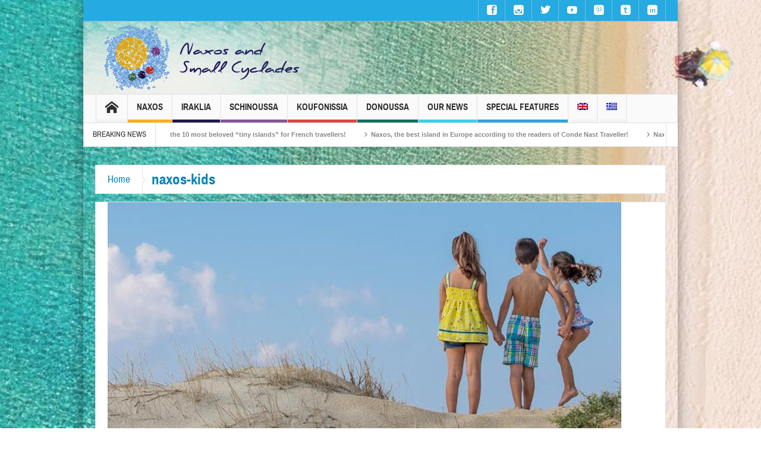

--- FILE ---
content_type: text/html; charset=UTF-8
request_url: https://www.naxos.gr/naxos-kids-2/?lang=en
body_size: 22932
content:
<!DOCTYPE html>
<html dir="ltr" lang="en-US" class="no-js">
    <head>
        <meta charset="UTF-8" />
        <!--[if IE]>
        <meta http-equiv="X-UA-Compatible" content="IE=edge,chrome=1">
        <![endif]-->

	<link rel="profile" href="https://gmpg.org/xfn/11">
	<link rel="pingback" href="https://www.naxos.gr/xmlrpc.php" />
        <meta property="og:image" content="https://www.naxos.gr/wp-content/uploads/2018/04/naxos-kids.jpg" />
    <meta property="og:image:width" content="960" />
    <meta property="og:image:height" content="547" />


    
    <meta property="og:title" content="naxos-kids" />
    <meta property="og:type" content="article" />
    <meta property="og:description" content="" />
    <meta property="og:url" content="https://www.naxos.gr/naxos-kids-2/?lang=en"/>
    <meta property="og:site_name" content="Naxos and the Small Cyclades" />

		<meta name="viewport" content="width=device-width, initial-scale=1, maximum-scale=1">
	        <link rel="stylesheet" type="text/css" href="https://www.naxos.gr/wp-content/themes/multinews/css/print.css" media="print" />
    		<link rel="shortcut icon" href="https://www.naxos.gr/wp-content/uploads/2018/05/favicon.ico" />
			<link rel="apple-touch-icon" href="https://www.naxos.gr/wp-content/themes/multinews/apple-touch-icon-precomposed.png" />
	<title>naxos-kids | Naxos and the Small Cyclades</title>
<link rel="alternate" hreflang="en" href="https://www.naxos.gr/naxos-kids-2/?lang=en" />
<link rel="alternate" hreflang="el" href="https://www.naxos.gr/naxos-kids/" />
<link rel="alternate" hreflang="x-default" href="https://www.naxos.gr/naxos-kids/" />

		<!-- All in One SEO 4.9.3 - aioseo.com -->
	<meta name="robots" content="max-image-preview:large" />
	<meta name="author" content="naxossmallcyclades"/>
	<link rel="canonical" href="https://www.naxos.gr/naxos-kids-2/?lang=en" />
	<meta name="generator" content="All in One SEO (AIOSEO) 4.9.3" />
		<script type="application/ld+json" class="aioseo-schema">
			{"@context":"https:\/\/schema.org","@graph":[{"@type":"BreadcrumbList","@id":"https:\/\/www.naxos.gr\/naxos-kids-2\/?lang=en#breadcrumblist","itemListElement":[{"@type":"ListItem","@id":"https:\/\/www.naxos.gr\/?lang=en#listItem","position":1,"name":"Home","item":"https:\/\/www.naxos.gr\/?lang=en","nextItem":{"@type":"ListItem","@id":"https:\/\/www.naxos.gr\/naxos-kids-2\/?lang=en#listItem","name":"naxos-kids"}},{"@type":"ListItem","@id":"https:\/\/www.naxos.gr\/naxos-kids-2\/?lang=en#listItem","position":2,"name":"naxos-kids","previousItem":{"@type":"ListItem","@id":"https:\/\/www.naxos.gr\/?lang=en#listItem","name":"Home"}}]},{"@type":"ItemPage","@id":"https:\/\/www.naxos.gr\/naxos-kids-2\/?lang=en#itempage","url":"https:\/\/www.naxos.gr\/naxos-kids-2\/?lang=en","name":"naxos-kids | Naxos and the Small Cyclades","inLanguage":"en-US","isPartOf":{"@id":"https:\/\/www.naxos.gr\/?lang=en\/#website"},"breadcrumb":{"@id":"https:\/\/www.naxos.gr\/naxos-kids-2\/?lang=en#breadcrumblist"},"author":{"@id":"https:\/\/www.naxos.gr\/author\/naxossmallcyclades\/?lang=en#author"},"creator":{"@id":"https:\/\/www.naxos.gr\/author\/naxossmallcyclades\/?lang=en#author"},"datePublished":"2018-04-01T18:25:43+03:00","dateModified":"2018-04-01T18:25:43+03:00"},{"@type":"Organization","@id":"https:\/\/www.naxos.gr\/?lang=en\/#organization","name":"Municipality of Naxos","description":"Five Islands. One Destination.","url":"https:\/\/www.naxos.gr\/?lang=en\/","logo":{"@type":"ImageObject","url":"https:\/\/www.naxos.gr\/wp-content\/uploads\/2018\/05\/naxos-logo-en.png","@id":"https:\/\/www.naxos.gr\/naxos-kids-2\/?lang=en\/#organizationLogo","width":362,"height":112},"image":{"@id":"https:\/\/www.naxos.gr\/naxos-kids-2\/?lang=en\/#organizationLogo"},"sameAs":["https:\/\/www.facebook.com\/naxosislandgreece\/","https:\/\/twitter.com\/NaxosIslands","https:\/\/www.instagram.com\/naxosandsmallcyclades\/","https:\/\/gr.pinterest.com\/naxosandsmallcyclades\/","https:\/\/www.youtube.com\/user\/NaxosSmallCyclades","https:\/\/www.linkedin.com\/company\/naxosislandandsmallcyclades\/","https:\/\/naxosandsmallcyclades.tumblr.com\/"]},{"@type":"Person","@id":"https:\/\/www.naxos.gr\/author\/naxossmallcyclades\/?lang=en#author","url":"https:\/\/www.naxos.gr\/author\/naxossmallcyclades\/?lang=en","name":"naxossmallcyclades","image":{"@type":"ImageObject","@id":"https:\/\/www.naxos.gr\/naxos-kids-2\/?lang=en#authorImage","url":"https:\/\/secure.gravatar.com\/avatar\/c71b8d45d816dc06872eb6115b1bffc829c2966cfd3579dc7b45bc36cc863278?s=96&d=mm&r=g","width":96,"height":96,"caption":"naxossmallcyclades"}},{"@type":"WebSite","@id":"https:\/\/www.naxos.gr\/?lang=en\/#website","url":"https:\/\/www.naxos.gr\/?lang=en\/","name":"Naxos and the Small Cyclades","description":"Five Islands. One Destination.","inLanguage":"en-US","publisher":{"@id":"https:\/\/www.naxos.gr\/?lang=en\/#organization"}}]}
		</script>
		<!-- All in One SEO -->

<link rel="dns-prefetch" href="https://static.hupso.com/share/js/share_toolbar.js"><link rel="preconnect" href="https://static.hupso.com/share/js/share_toolbar.js"><link rel="preload" href="https://static.hupso.com/share/js/share_toolbar.js"><link rel="alternate" type="application/rss+xml" title="Naxos and the Small Cyclades &raquo; Feed" href="https://www.naxos.gr/feed/?lang=en" />
<link rel="alternate" type="application/rss+xml" title="Naxos and the Small Cyclades &raquo; Comments Feed" href="https://www.naxos.gr/comments/feed/?lang=en" />
<link rel="alternate" type="application/rss+xml" title="Naxos and the Small Cyclades &raquo; naxos-kids Comments Feed" href="https://www.naxos.gr/feed/?lang=en&#038;attachment_id=4858" />
<link rel="alternate" title="oEmbed (JSON)" type="application/json+oembed" href="https://www.naxos.gr/wp-json/oembed/1.0/embed?url=https%3A%2F%2Fwww.naxos.gr%2Fnaxos-kids-2%2F%3Flang%3Den" />
<link rel="alternate" title="oEmbed (XML)" type="text/xml+oembed" href="https://www.naxos.gr/wp-json/oembed/1.0/embed?url=https%3A%2F%2Fwww.naxos.gr%2Fnaxos-kids-2%2F%3Flang%3Den&#038;format=xml" />
		<!-- This site uses the Google Analytics by MonsterInsights plugin v9.10.0 - Using Analytics tracking - https://www.monsterinsights.com/ -->
							<script src="//www.googletagmanager.com/gtag/js?id=G-L94H8CHZJW"  data-cfasync="false" data-wpfc-render="false" type="text/javascript" async></script>
			<script data-cfasync="false" data-wpfc-render="false" type="text/javascript">
				var mi_version = '9.10.0';
				var mi_track_user = true;
				var mi_no_track_reason = '';
								var MonsterInsightsDefaultLocations = {"page_location":"https:\/\/www.naxos.gr\/naxos-kids-2\/?lang=en%2F&lang=en","page_referrer":"https:\/\/www.naxos.gr\/naxos-kids\/"};
								if ( typeof MonsterInsightsPrivacyGuardFilter === 'function' ) {
					var MonsterInsightsLocations = (typeof MonsterInsightsExcludeQuery === 'object') ? MonsterInsightsPrivacyGuardFilter( MonsterInsightsExcludeQuery ) : MonsterInsightsPrivacyGuardFilter( MonsterInsightsDefaultLocations );
				} else {
					var MonsterInsightsLocations = (typeof MonsterInsightsExcludeQuery === 'object') ? MonsterInsightsExcludeQuery : MonsterInsightsDefaultLocations;
				}

								var disableStrs = [
										'ga-disable-G-L94H8CHZJW',
									];

				/* Function to detect opted out users */
				function __gtagTrackerIsOptedOut() {
					for (var index = 0; index < disableStrs.length; index++) {
						if (document.cookie.indexOf(disableStrs[index] + '=true') > -1) {
							return true;
						}
					}

					return false;
				}

				/* Disable tracking if the opt-out cookie exists. */
				if (__gtagTrackerIsOptedOut()) {
					for (var index = 0; index < disableStrs.length; index++) {
						window[disableStrs[index]] = true;
					}
				}

				/* Opt-out function */
				function __gtagTrackerOptout() {
					for (var index = 0; index < disableStrs.length; index++) {
						document.cookie = disableStrs[index] + '=true; expires=Thu, 31 Dec 2099 23:59:59 UTC; path=/';
						window[disableStrs[index]] = true;
					}
				}

				if ('undefined' === typeof gaOptout) {
					function gaOptout() {
						__gtagTrackerOptout();
					}
				}
								window.dataLayer = window.dataLayer || [];

				window.MonsterInsightsDualTracker = {
					helpers: {},
					trackers: {},
				};
				if (mi_track_user) {
					function __gtagDataLayer() {
						dataLayer.push(arguments);
					}

					function __gtagTracker(type, name, parameters) {
						if (!parameters) {
							parameters = {};
						}

						if (parameters.send_to) {
							__gtagDataLayer.apply(null, arguments);
							return;
						}

						if (type === 'event') {
														parameters.send_to = monsterinsights_frontend.v4_id;
							var hookName = name;
							if (typeof parameters['event_category'] !== 'undefined') {
								hookName = parameters['event_category'] + ':' + name;
							}

							if (typeof MonsterInsightsDualTracker.trackers[hookName] !== 'undefined') {
								MonsterInsightsDualTracker.trackers[hookName](parameters);
							} else {
								__gtagDataLayer('event', name, parameters);
							}
							
						} else {
							__gtagDataLayer.apply(null, arguments);
						}
					}

					__gtagTracker('js', new Date());
					__gtagTracker('set', {
						'developer_id.dZGIzZG': true,
											});
					if ( MonsterInsightsLocations.page_location ) {
						__gtagTracker('set', MonsterInsightsLocations);
					}
										__gtagTracker('config', 'G-L94H8CHZJW', {"forceSSL":"true","link_attribution":"true"} );
										window.gtag = __gtagTracker;										(function () {
						/* https://developers.google.com/analytics/devguides/collection/analyticsjs/ */
						/* ga and __gaTracker compatibility shim. */
						var noopfn = function () {
							return null;
						};
						var newtracker = function () {
							return new Tracker();
						};
						var Tracker = function () {
							return null;
						};
						var p = Tracker.prototype;
						p.get = noopfn;
						p.set = noopfn;
						p.send = function () {
							var args = Array.prototype.slice.call(arguments);
							args.unshift('send');
							__gaTracker.apply(null, args);
						};
						var __gaTracker = function () {
							var len = arguments.length;
							if (len === 0) {
								return;
							}
							var f = arguments[len - 1];
							if (typeof f !== 'object' || f === null || typeof f.hitCallback !== 'function') {
								if ('send' === arguments[0]) {
									var hitConverted, hitObject = false, action;
									if ('event' === arguments[1]) {
										if ('undefined' !== typeof arguments[3]) {
											hitObject = {
												'eventAction': arguments[3],
												'eventCategory': arguments[2],
												'eventLabel': arguments[4],
												'value': arguments[5] ? arguments[5] : 1,
											}
										}
									}
									if ('pageview' === arguments[1]) {
										if ('undefined' !== typeof arguments[2]) {
											hitObject = {
												'eventAction': 'page_view',
												'page_path': arguments[2],
											}
										}
									}
									if (typeof arguments[2] === 'object') {
										hitObject = arguments[2];
									}
									if (typeof arguments[5] === 'object') {
										Object.assign(hitObject, arguments[5]);
									}
									if ('undefined' !== typeof arguments[1].hitType) {
										hitObject = arguments[1];
										if ('pageview' === hitObject.hitType) {
											hitObject.eventAction = 'page_view';
										}
									}
									if (hitObject) {
										action = 'timing' === arguments[1].hitType ? 'timing_complete' : hitObject.eventAction;
										hitConverted = mapArgs(hitObject);
										__gtagTracker('event', action, hitConverted);
									}
								}
								return;
							}

							function mapArgs(args) {
								var arg, hit = {};
								var gaMap = {
									'eventCategory': 'event_category',
									'eventAction': 'event_action',
									'eventLabel': 'event_label',
									'eventValue': 'event_value',
									'nonInteraction': 'non_interaction',
									'timingCategory': 'event_category',
									'timingVar': 'name',
									'timingValue': 'value',
									'timingLabel': 'event_label',
									'page': 'page_path',
									'location': 'page_location',
									'title': 'page_title',
									'referrer' : 'page_referrer',
								};
								for (arg in args) {
																		if (!(!args.hasOwnProperty(arg) || !gaMap.hasOwnProperty(arg))) {
										hit[gaMap[arg]] = args[arg];
									} else {
										hit[arg] = args[arg];
									}
								}
								return hit;
							}

							try {
								f.hitCallback();
							} catch (ex) {
							}
						};
						__gaTracker.create = newtracker;
						__gaTracker.getByName = newtracker;
						__gaTracker.getAll = function () {
							return [];
						};
						__gaTracker.remove = noopfn;
						__gaTracker.loaded = true;
						window['__gaTracker'] = __gaTracker;
					})();
									} else {
										console.log("");
					(function () {
						function __gtagTracker() {
							return null;
						}

						window['__gtagTracker'] = __gtagTracker;
						window['gtag'] = __gtagTracker;
					})();
									}
			</script>
							<!-- / Google Analytics by MonsterInsights -->
		<style id='wp-img-auto-sizes-contain-inline-css' type='text/css'>
img:is([sizes=auto i],[sizes^="auto," i]){contain-intrinsic-size:3000px 1500px}
/*# sourceURL=wp-img-auto-sizes-contain-inline-css */
</style>
<style id='wp-emoji-styles-inline-css' type='text/css'>

	img.wp-smiley, img.emoji {
		display: inline !important;
		border: none !important;
		box-shadow: none !important;
		height: 1em !important;
		width: 1em !important;
		margin: 0 0.07em !important;
		vertical-align: -0.1em !important;
		background: none !important;
		padding: 0 !important;
	}
/*# sourceURL=wp-emoji-styles-inline-css */
</style>
<link rel='stylesheet' id='wp-block-library-css' href='https://www.naxos.gr/wp-includes/css/dist/block-library/style.min.css' type='text/css' media='all' />
<style id='global-styles-inline-css' type='text/css'>
:root{--wp--preset--aspect-ratio--square: 1;--wp--preset--aspect-ratio--4-3: 4/3;--wp--preset--aspect-ratio--3-4: 3/4;--wp--preset--aspect-ratio--3-2: 3/2;--wp--preset--aspect-ratio--2-3: 2/3;--wp--preset--aspect-ratio--16-9: 16/9;--wp--preset--aspect-ratio--9-16: 9/16;--wp--preset--color--black: #000000;--wp--preset--color--cyan-bluish-gray: #abb8c3;--wp--preset--color--white: #ffffff;--wp--preset--color--pale-pink: #f78da7;--wp--preset--color--vivid-red: #cf2e2e;--wp--preset--color--luminous-vivid-orange: #ff6900;--wp--preset--color--luminous-vivid-amber: #fcb900;--wp--preset--color--light-green-cyan: #7bdcb5;--wp--preset--color--vivid-green-cyan: #00d084;--wp--preset--color--pale-cyan-blue: #8ed1fc;--wp--preset--color--vivid-cyan-blue: #0693e3;--wp--preset--color--vivid-purple: #9b51e0;--wp--preset--gradient--vivid-cyan-blue-to-vivid-purple: linear-gradient(135deg,rgb(6,147,227) 0%,rgb(155,81,224) 100%);--wp--preset--gradient--light-green-cyan-to-vivid-green-cyan: linear-gradient(135deg,rgb(122,220,180) 0%,rgb(0,208,130) 100%);--wp--preset--gradient--luminous-vivid-amber-to-luminous-vivid-orange: linear-gradient(135deg,rgb(252,185,0) 0%,rgb(255,105,0) 100%);--wp--preset--gradient--luminous-vivid-orange-to-vivid-red: linear-gradient(135deg,rgb(255,105,0) 0%,rgb(207,46,46) 100%);--wp--preset--gradient--very-light-gray-to-cyan-bluish-gray: linear-gradient(135deg,rgb(238,238,238) 0%,rgb(169,184,195) 100%);--wp--preset--gradient--cool-to-warm-spectrum: linear-gradient(135deg,rgb(74,234,220) 0%,rgb(151,120,209) 20%,rgb(207,42,186) 40%,rgb(238,44,130) 60%,rgb(251,105,98) 80%,rgb(254,248,76) 100%);--wp--preset--gradient--blush-light-purple: linear-gradient(135deg,rgb(255,206,236) 0%,rgb(152,150,240) 100%);--wp--preset--gradient--blush-bordeaux: linear-gradient(135deg,rgb(254,205,165) 0%,rgb(254,45,45) 50%,rgb(107,0,62) 100%);--wp--preset--gradient--luminous-dusk: linear-gradient(135deg,rgb(255,203,112) 0%,rgb(199,81,192) 50%,rgb(65,88,208) 100%);--wp--preset--gradient--pale-ocean: linear-gradient(135deg,rgb(255,245,203) 0%,rgb(182,227,212) 50%,rgb(51,167,181) 100%);--wp--preset--gradient--electric-grass: linear-gradient(135deg,rgb(202,248,128) 0%,rgb(113,206,126) 100%);--wp--preset--gradient--midnight: linear-gradient(135deg,rgb(2,3,129) 0%,rgb(40,116,252) 100%);--wp--preset--font-size--small: 13px;--wp--preset--font-size--medium: 20px;--wp--preset--font-size--large: 36px;--wp--preset--font-size--x-large: 42px;--wp--preset--spacing--20: 0.44rem;--wp--preset--spacing--30: 0.67rem;--wp--preset--spacing--40: 1rem;--wp--preset--spacing--50: 1.5rem;--wp--preset--spacing--60: 2.25rem;--wp--preset--spacing--70: 3.38rem;--wp--preset--spacing--80: 5.06rem;--wp--preset--shadow--natural: 6px 6px 9px rgba(0, 0, 0, 0.2);--wp--preset--shadow--deep: 12px 12px 50px rgba(0, 0, 0, 0.4);--wp--preset--shadow--sharp: 6px 6px 0px rgba(0, 0, 0, 0.2);--wp--preset--shadow--outlined: 6px 6px 0px -3px rgb(255, 255, 255), 6px 6px rgb(0, 0, 0);--wp--preset--shadow--crisp: 6px 6px 0px rgb(0, 0, 0);}:where(.is-layout-flex){gap: 0.5em;}:where(.is-layout-grid){gap: 0.5em;}body .is-layout-flex{display: flex;}.is-layout-flex{flex-wrap: wrap;align-items: center;}.is-layout-flex > :is(*, div){margin: 0;}body .is-layout-grid{display: grid;}.is-layout-grid > :is(*, div){margin: 0;}:where(.wp-block-columns.is-layout-flex){gap: 2em;}:where(.wp-block-columns.is-layout-grid){gap: 2em;}:where(.wp-block-post-template.is-layout-flex){gap: 1.25em;}:where(.wp-block-post-template.is-layout-grid){gap: 1.25em;}.has-black-color{color: var(--wp--preset--color--black) !important;}.has-cyan-bluish-gray-color{color: var(--wp--preset--color--cyan-bluish-gray) !important;}.has-white-color{color: var(--wp--preset--color--white) !important;}.has-pale-pink-color{color: var(--wp--preset--color--pale-pink) !important;}.has-vivid-red-color{color: var(--wp--preset--color--vivid-red) !important;}.has-luminous-vivid-orange-color{color: var(--wp--preset--color--luminous-vivid-orange) !important;}.has-luminous-vivid-amber-color{color: var(--wp--preset--color--luminous-vivid-amber) !important;}.has-light-green-cyan-color{color: var(--wp--preset--color--light-green-cyan) !important;}.has-vivid-green-cyan-color{color: var(--wp--preset--color--vivid-green-cyan) !important;}.has-pale-cyan-blue-color{color: var(--wp--preset--color--pale-cyan-blue) !important;}.has-vivid-cyan-blue-color{color: var(--wp--preset--color--vivid-cyan-blue) !important;}.has-vivid-purple-color{color: var(--wp--preset--color--vivid-purple) !important;}.has-black-background-color{background-color: var(--wp--preset--color--black) !important;}.has-cyan-bluish-gray-background-color{background-color: var(--wp--preset--color--cyan-bluish-gray) !important;}.has-white-background-color{background-color: var(--wp--preset--color--white) !important;}.has-pale-pink-background-color{background-color: var(--wp--preset--color--pale-pink) !important;}.has-vivid-red-background-color{background-color: var(--wp--preset--color--vivid-red) !important;}.has-luminous-vivid-orange-background-color{background-color: var(--wp--preset--color--luminous-vivid-orange) !important;}.has-luminous-vivid-amber-background-color{background-color: var(--wp--preset--color--luminous-vivid-amber) !important;}.has-light-green-cyan-background-color{background-color: var(--wp--preset--color--light-green-cyan) !important;}.has-vivid-green-cyan-background-color{background-color: var(--wp--preset--color--vivid-green-cyan) !important;}.has-pale-cyan-blue-background-color{background-color: var(--wp--preset--color--pale-cyan-blue) !important;}.has-vivid-cyan-blue-background-color{background-color: var(--wp--preset--color--vivid-cyan-blue) !important;}.has-vivid-purple-background-color{background-color: var(--wp--preset--color--vivid-purple) !important;}.has-black-border-color{border-color: var(--wp--preset--color--black) !important;}.has-cyan-bluish-gray-border-color{border-color: var(--wp--preset--color--cyan-bluish-gray) !important;}.has-white-border-color{border-color: var(--wp--preset--color--white) !important;}.has-pale-pink-border-color{border-color: var(--wp--preset--color--pale-pink) !important;}.has-vivid-red-border-color{border-color: var(--wp--preset--color--vivid-red) !important;}.has-luminous-vivid-orange-border-color{border-color: var(--wp--preset--color--luminous-vivid-orange) !important;}.has-luminous-vivid-amber-border-color{border-color: var(--wp--preset--color--luminous-vivid-amber) !important;}.has-light-green-cyan-border-color{border-color: var(--wp--preset--color--light-green-cyan) !important;}.has-vivid-green-cyan-border-color{border-color: var(--wp--preset--color--vivid-green-cyan) !important;}.has-pale-cyan-blue-border-color{border-color: var(--wp--preset--color--pale-cyan-blue) !important;}.has-vivid-cyan-blue-border-color{border-color: var(--wp--preset--color--vivid-cyan-blue) !important;}.has-vivid-purple-border-color{border-color: var(--wp--preset--color--vivid-purple) !important;}.has-vivid-cyan-blue-to-vivid-purple-gradient-background{background: var(--wp--preset--gradient--vivid-cyan-blue-to-vivid-purple) !important;}.has-light-green-cyan-to-vivid-green-cyan-gradient-background{background: var(--wp--preset--gradient--light-green-cyan-to-vivid-green-cyan) !important;}.has-luminous-vivid-amber-to-luminous-vivid-orange-gradient-background{background: var(--wp--preset--gradient--luminous-vivid-amber-to-luminous-vivid-orange) !important;}.has-luminous-vivid-orange-to-vivid-red-gradient-background{background: var(--wp--preset--gradient--luminous-vivid-orange-to-vivid-red) !important;}.has-very-light-gray-to-cyan-bluish-gray-gradient-background{background: var(--wp--preset--gradient--very-light-gray-to-cyan-bluish-gray) !important;}.has-cool-to-warm-spectrum-gradient-background{background: var(--wp--preset--gradient--cool-to-warm-spectrum) !important;}.has-blush-light-purple-gradient-background{background: var(--wp--preset--gradient--blush-light-purple) !important;}.has-blush-bordeaux-gradient-background{background: var(--wp--preset--gradient--blush-bordeaux) !important;}.has-luminous-dusk-gradient-background{background: var(--wp--preset--gradient--luminous-dusk) !important;}.has-pale-ocean-gradient-background{background: var(--wp--preset--gradient--pale-ocean) !important;}.has-electric-grass-gradient-background{background: var(--wp--preset--gradient--electric-grass) !important;}.has-midnight-gradient-background{background: var(--wp--preset--gradient--midnight) !important;}.has-small-font-size{font-size: var(--wp--preset--font-size--small) !important;}.has-medium-font-size{font-size: var(--wp--preset--font-size--medium) !important;}.has-large-font-size{font-size: var(--wp--preset--font-size--large) !important;}.has-x-large-font-size{font-size: var(--wp--preset--font-size--x-large) !important;}
/*# sourceURL=global-styles-inline-css */
</style>

<style id='classic-theme-styles-inline-css' type='text/css'>
/*! This file is auto-generated */
.wp-block-button__link{color:#fff;background-color:#32373c;border-radius:9999px;box-shadow:none;text-decoration:none;padding:calc(.667em + 2px) calc(1.333em + 2px);font-size:1.125em}.wp-block-file__button{background:#32373c;color:#fff;text-decoration:none}
/*# sourceURL=/wp-includes/css/classic-themes.min.css */
</style>
<link rel='stylesheet' id='contact-form-7-css' href='https://www.naxos.gr/wp-content/plugins/contact-form-7/includes/css/styles.css' type='text/css' media='all' />
<link rel='stylesheet' id='hupso_css-css' href='https://www.naxos.gr/wp-content/plugins/hupso-share-buttons-for-twitter-facebook-google/style.css' type='text/css' media='all' />
<link rel='stylesheet' id='rs-plugin-settings-css' href='https://www.naxos.gr/wp-content/plugins/revslider/public/assets/css/rs6.css' type='text/css' media='all' />
<style id='rs-plugin-settings-inline-css' type='text/css'>
#rs-demo-id {}
/*# sourceURL=rs-plugin-settings-inline-css */
</style>
<link rel='stylesheet' id='wpml-legacy-horizontal-list-0-css' href='https://www.naxos.gr/wp-content/plugins/sitepress-multilingual-cms/templates/language-switchers/legacy-list-horizontal/style.min.css' type='text/css' media='all' />
<link rel='stylesheet' id='wpml-menu-item-0-css' href='https://www.naxos.gr/wp-content/plugins/sitepress-multilingual-cms/templates/language-switchers/menu-item/style.min.css' type='text/css' media='all' />
<link rel='stylesheet' id='wpgeo-mn-style-css' href='https://www.naxos.gr/wp-content/plugins/geodirectory-multinews/css/geo.css' type='text/css' media='all' />
<link rel='stylesheet' id='cms-navigation-style-base-css' href='https://www.naxos.gr/wp-content/plugins/wpml-cms-nav/res/css/cms-navigation-base.css' type='text/css' media='screen' />
<link rel='stylesheet' id='cms-navigation-style-css' href='https://www.naxos.gr/wp-content/plugins/wpml-cms-nav/res/css/cms-navigation.css' type='text/css' media='screen' />
<link rel='stylesheet' id='multinews-style-css' href='https://www.naxos.gr/wp-content/themes/child-theme/style.css' type='text/css' media='all' />
<link rel='stylesheet' id='main-css' href='https://www.naxos.gr/wp-content/themes/multinews/css/main.css' type='text/css' media='all' />
<link rel='stylesheet' id='plugins-css' href='https://www.naxos.gr/wp-content/themes/multinews/css/plugins.css' type='text/css' media='all' />
<link rel='stylesheet' id='responsive-css' href='https://www.naxos.gr/wp-content/themes/multinews/css/media.css' type='text/css' media='all' />
<link rel='stylesheet' id='dashicons-css' href='https://www.naxos.gr/wp-includes/css/dashicons.min.css' type='text/css' media='all' />
<script type="text/javascript" src="https://www.naxos.gr/wp-content/plugins/google-analytics-for-wordpress/assets/js/frontend-gtag.min.js" id="monsterinsights-frontend-script-js" async="async" data-wp-strategy="async"></script>
<script data-cfasync="false" data-wpfc-render="false" type="text/javascript" id='monsterinsights-frontend-script-js-extra'>/* <![CDATA[ */
var monsterinsights_frontend = {"js_events_tracking":"true","download_extensions":"doc,pdf,ppt,zip,xls,docx,pptx,xlsx","inbound_paths":"[{\"path\":\"\\\/go\\\/\",\"label\":\"affiliate\"},{\"path\":\"\\\/recommend\\\/\",\"label\":\"affiliate\"}]","home_url":"https:\/\/www.naxos.gr\/?lang=en","hash_tracking":"false","v4_id":"G-L94H8CHZJW"};/* ]]> */
</script>
<script type="text/javascript" src="https://www.naxos.gr/wp-includes/js/jquery/jquery.min.js" id="jquery-core-js"></script>
<script type="text/javascript" src="https://www.naxos.gr/wp-includes/js/jquery/jquery-migrate.min.js" id="jquery-migrate-js"></script>
<script type="text/javascript" src="https://www.naxos.gr/wp-content/plugins/revslider/public/assets/js/rbtools.min.js" id="tp-tools-js"></script>
<script type="text/javascript" src="https://www.naxos.gr/wp-content/plugins/revslider/public/assets/js/rs6.min.js" id="revmin-js"></script>
<script type="text/javascript" id="wpml-browser-redirect-js-extra">
/* <![CDATA[ */
var wpml_browser_redirect_params = {"pageLanguage":"en","languageUrls":{"en_us":"https://www.naxos.gr/naxos-kids-2/?lang=en","en":"https://www.naxos.gr/naxos-kids-2/?lang=en","us":"https://www.naxos.gr/naxos-kids-2/?lang=en","el":"https://www.naxos.gr/naxos-kids/"},"cookie":{"name":"_icl_visitor_lang_js","domain":"www.naxos.gr","path":"/","expiration":24}};
//# sourceURL=wpml-browser-redirect-js-extra
/* ]]> */
</script>
<script type="text/javascript" src="https://www.naxos.gr/wp-content/plugins/sitepress-multilingual-cms/dist/js/browser-redirect/app.js" id="wpml-browser-redirect-js"></script>
<link rel="https://api.w.org/" href="https://www.naxos.gr/wp-json/" /><link rel="alternate" title="JSON" type="application/json" href="https://www.naxos.gr/wp-json/wp/v2/media/4858" /><link rel="EditURI" type="application/rsd+xml" title="RSD" href="https://www.naxos.gr/xmlrpc.php?rsd" />
<meta name="generator" content="WordPress 6.9" />
<link rel='shortlink' href='https://www.naxos.gr/?p=4858&#038;lang=en' />
<meta name="generator" content="WPML ver:4.8.5 stt:1,13;" />
<script type="text/javascript">
(function(url){
	if(/(?:Chrome\/26\.0\.1410\.63 Safari\/537\.31|WordfenceTestMonBot)/.test(navigator.userAgent)){ return; }
	var addEvent = function(evt, handler) {
		if (window.addEventListener) {
			document.addEventListener(evt, handler, false);
		} else if (window.attachEvent) {
			document.attachEvent('on' + evt, handler);
		}
	};
	var removeEvent = function(evt, handler) {
		if (window.removeEventListener) {
			document.removeEventListener(evt, handler, false);
		} else if (window.detachEvent) {
			document.detachEvent('on' + evt, handler);
		}
	};
	var evts = 'contextmenu dblclick drag dragend dragenter dragleave dragover dragstart drop keydown keypress keyup mousedown mousemove mouseout mouseover mouseup mousewheel scroll'.split(' ');
	var logHuman = function() {
		if (window.wfLogHumanRan) { return; }
		window.wfLogHumanRan = true;
		var wfscr = document.createElement('script');
		wfscr.type = 'text/javascript';
		wfscr.async = true;
		wfscr.src = url + '&r=' + Math.random();
		(document.getElementsByTagName('head')[0]||document.getElementsByTagName('body')[0]).appendChild(wfscr);
		for (var i = 0; i < evts.length; i++) {
			removeEvent(evts[i], logHuman);
		}
	};
	for (var i = 0; i < evts.length; i++) {
		addEvent(evts[i], logHuman);
	}
})('//www.naxos.gr/?wordfence_lh=1&hid=8BCE53E453EF255C2C7CBEB456519278&lang=en');
</script>	<script type="text/javascript">
	jQuery(document).ready(function($) {
		if ( $( ".geodir_full_page" ).length ) {
			if ($.trim($('.geodir_full_page').html()) === ''){
				$('.geodir_full_page').css({ 'display': 'none'});
			}
		}
	});
	</script>
	<!--[if lt IE 9]>
	<script src="https://www.naxos.gr/wp-content/themes/multinews/framework/helpers/js/html5.js"></script>
	<script src="https://www.naxos.gr/wp-content/themes/multinews/framework/helpers/js/IE9.js"></script>
	<![endif]-->
<meta name="generator" content="Powered by WPBakery Page Builder - drag and drop page builder for WordPress."/>
<meta name="generator" content="Powered by Slider Revolution 6.4.2 - responsive, Mobile-Friendly Slider Plugin for WordPress with comfortable drag and drop interface." />
<script type="text/javascript">function setREVStartSize(e){
			//window.requestAnimationFrame(function() {				 
				window.RSIW = window.RSIW===undefined ? window.innerWidth : window.RSIW;	
				window.RSIH = window.RSIH===undefined ? window.innerHeight : window.RSIH;	
				try {								
					var pw = document.getElementById(e.c).parentNode.offsetWidth,
						newh;
					pw = pw===0 || isNaN(pw) ? window.RSIW : pw;
					e.tabw = e.tabw===undefined ? 0 : parseInt(e.tabw);
					e.thumbw = e.thumbw===undefined ? 0 : parseInt(e.thumbw);
					e.tabh = e.tabh===undefined ? 0 : parseInt(e.tabh);
					e.thumbh = e.thumbh===undefined ? 0 : parseInt(e.thumbh);
					e.tabhide = e.tabhide===undefined ? 0 : parseInt(e.tabhide);
					e.thumbhide = e.thumbhide===undefined ? 0 : parseInt(e.thumbhide);
					e.mh = e.mh===undefined || e.mh=="" || e.mh==="auto" ? 0 : parseInt(e.mh,0);		
					if(e.layout==="fullscreen" || e.l==="fullscreen") 						
						newh = Math.max(e.mh,window.RSIH);					
					else{					
						e.gw = Array.isArray(e.gw) ? e.gw : [e.gw];
						for (var i in e.rl) if (e.gw[i]===undefined || e.gw[i]===0) e.gw[i] = e.gw[i-1];					
						e.gh = e.el===undefined || e.el==="" || (Array.isArray(e.el) && e.el.length==0)? e.gh : e.el;
						e.gh = Array.isArray(e.gh) ? e.gh : [e.gh];
						for (var i in e.rl) if (e.gh[i]===undefined || e.gh[i]===0) e.gh[i] = e.gh[i-1];
											
						var nl = new Array(e.rl.length),
							ix = 0,						
							sl;					
						e.tabw = e.tabhide>=pw ? 0 : e.tabw;
						e.thumbw = e.thumbhide>=pw ? 0 : e.thumbw;
						e.tabh = e.tabhide>=pw ? 0 : e.tabh;
						e.thumbh = e.thumbhide>=pw ? 0 : e.thumbh;					
						for (var i in e.rl) nl[i] = e.rl[i]<window.RSIW ? 0 : e.rl[i];
						sl = nl[0];									
						for (var i in nl) if (sl>nl[i] && nl[i]>0) { sl = nl[i]; ix=i;}															
						var m = pw>(e.gw[ix]+e.tabw+e.thumbw) ? 1 : (pw-(e.tabw+e.thumbw)) / (e.gw[ix]);					
						newh =  (e.gh[ix] * m) + (e.tabh + e.thumbh);
					}				
					if(window.rs_init_css===undefined) window.rs_init_css = document.head.appendChild(document.createElement("style"));					
					document.getElementById(e.c).height = newh+"px";
					window.rs_init_css.innerHTML += "#"+e.c+"_wrapper { height: "+newh+"px }";				
				} catch(e){
					console.log("Failure at Presize of Slider:" + e)
				}					   
			//});
		  };</script>
<style type="text/css" title="dynamic-css" class="options-output">{color:transparent;}.unav_banner{background-color:transparent;}.top-bar, ul.top-menu li ul li:hover, .ajax-search-results a:hover{background:#25aae1;}.top-bar{border-color:#74c0e0;}ul.top-menu li a,.mobile-menu li a,.ajax-search-results a h2{color:#ffffff;}ul.top-menu li, .mobile-menu ul li, ul.top-menu li:first-child, ul.top-social-icon li, ul.top-social-icon li.top-search, ul.top-menu li ul li, .ajax-search-results, .ajax-search-results a{border-color:#74c0e0;}.header-wrap,.hst1 .header-wrap,.hst2 .header-wrap,.hst3 .header-wrap{background-color:transparent;background-position:center top;background-image:url('https://www.naxos.gr/wp-content/uploads/2018/03/bg-right.png');}body{background-color:transparent;background-image:url('https://www.naxos.gr/wp-content/uploads/2018/05/naxos-opener.jpg');}.fixed, .fixed2{background-color:transparent;}body, article .entry-content{font-family:'Trebuchet MS', Helvetica, sans-serif;line-height:20px;font-weight:normal;font-style:normal;color:#474747;font-size:14px;}article .entry-content p, article .entry-content{font-family:'Trebuchet MS', Helvetica, sans-serif;line-height:20px;font-weight:normal;font-style:normal;color:#474747;font-size:14px;}</style>	<style type="text/css" class="multinews-custom-dynamic-css">
					header.block-title h2 a, header.block-title h2, .section-header h2.section-title a, .section-header h2.section-title{
			color: ;
		}
				.widget-title h2{
			color: ;
		}
				.header-wrap > .inner,
		.header-wrap{
			line-height: 122px;
			height: 122px;
		}
						.navigation .mom-megamenu ul li.active:before, .navigation .mom-megamenu ul li:hover:before{
			border-left-color: ;
		}
					/* navigation style */
			
	
		.footer-bottom {
    background: dodgerblue;
}body {

}

/* ==========================================================================
                 	Visual composer
========================================================================== */
.wpb_row, .wpb_content_element, ul.wpb_thumbnails-fluid > li, .wpb_button {
    margin-bottom: 20px;
}
.wpb_row .wpb_wrapper > *:last-child {
	margin-bottom: 0;
}

.inner, .main-container {
width:auto;
padding: 0 20px;
}
	.fixed, .fixed2 {
	width:1000px;
	}
.mom_contet_ads.mc-ad-right {
    margin-left: 520px;
}
.mom_contet_ads.mc-ad-left {
	margin-right: 520px;

}

.one_side_bar_layout:not(.both-sides-true) .fixed, .one_side_bar_layout:not(.both-sides-true) .fixed2 {
width:1000px;
}
.mom_contet_ads.mc-ad-right {
    margin-left: 520px;
}
.mom_contet_ads.mc-ad-left {
	margin-right: 520px;

}

</style>
<noscript><style> .wpb_animate_when_almost_visible { opacity: 1; }</style></noscript></head>
        <body data-rsssl=1 class="attachment wp-singular attachment-template-default single single-attachment postid-4858 attachmentid-4858 attachment-jpeg wp-theme-multinews wp-child-theme-child-theme wpgeo-mn right-sidebar one_side_bar_layout singular hst1 responsive_enabled wp_gallery_lightbox_on post_views_with_ajax multinews-1.0 mom-body wpb-js-composer js-comp-ver-6.0.3 vc_responsive" role="article" itemscope="" itemtype="http://schema.org/Article">
            	<!--[if lt IE 7]>
            <p class="browsehappy">You are using an <strong>outdated</strong> browser. Please <a href="http://browsehappy.com/">upgrade your browser</a> to improve your experience.</p>
        <![endif]-->
    	                <div class="wrap_every_thing">
        <div class="fixed_wrap fixed clearfix"><!--fixed layout-->
            <div class="wrap clearfix"><!--wrap-->
                <header class="header"><!--Header-->
                <div id="header-wrapper"><!-- header wrap -->
                				<div class="top-bar"><!--topbar-->
    <div class="inner"><!--inner-->

            
<div class="top-bar-right">
    <ul id="menu-top-en" class="top-menu"><li id="menu-item-11003" class="menu-item menu-item-type-custom menu-item-object-custom menu-item-iconsOnly menu-item-depth-0"><a href="https://www.facebook.com/naxosislandgreece/"><i class="icon_only momizat-icon-facebook2"></i><span class="icon_only_label">Facebook</span><span class="menu_bl" style="background:;"></span></a></li>
<li id="menu-item-11007" class="menu-item menu-item-type-custom menu-item-object-custom menu-item-iconsOnly menu-item-depth-0"><a href="https://www.instagram.com/naxosandsmallcyclades/"><i class="icon_only momizat-icon-instagram"></i><span class="icon_only_label">Instagram</span><span class="menu_bl" style="background:;"></span></a></li>
<li id="menu-item-11004" class="menu-item menu-item-type-custom menu-item-object-custom menu-item-iconsOnly menu-item-depth-0"><a href="https://twitter.com/NaxosIslands"><i class="icon_only momizat-icon-twitter"></i><span class="icon_only_label">Twitter</span><span class="menu_bl" style="background:;"></span></a></li>
<li id="menu-item-11005" class="menu-item menu-item-type-custom menu-item-object-custom menu-item-iconsOnly menu-item-depth-0"><a href="https://www.youtube.com/user/NaxosSmallCyclades"><i class="icon_only momizat-icon-youtube"></i><span class="icon_only_label">YouTube</span><span class="menu_bl" style="background:;"></span></a></li>
<li id="menu-item-11006" class="menu-item menu-item-type-custom menu-item-object-custom menu-item-iconsOnly menu-item-depth-0"><a href="https://gr.pinterest.com/naxosandsmallcyclades/"><i class="icon_only momizat-icon-pinterest2"></i><span class="icon_only_label">Pinterest</span><span class="menu_bl" style="background:;"></span></a></li>
<li id="menu-item-11008" class="menu-item menu-item-type-custom menu-item-object-custom menu-item-iconsOnly menu-item-depth-0"><a href="https://naxosandsmallcyclades.tumblr.com/"><i class="icon_only momizat-icon-tumblr2"></i><span class="icon_only_label">Tumblr</span><span class="menu_bl" style="background:;"></span></a></li>
<li id="menu-item-11009" class="menu-item menu-item-type-custom menu-item-object-custom menu-item-iconsOnly menu-item-depth-0"><a href="https://www.linkedin.com/company/naxosislandandsmallcyclades/"><i class="icon_only momizat-icon-linkedin"></i><span class="icon_only_label">LinkedIn</span><span class="menu_bl" style="background:;"></span></a></li>
</ul>    <div class="mom_visibility_device device-top-menu-wrap mobile-menu">
      <div class="top-menu-holder"><i class="fa-icon-align-justify mh-icon"></i></div>
     </div>

    </div>

        </div><!--inner-->
    </div><!--topbar-->

                    <div class="header-wrap"><!--header content-->
                        <div class="inner"><!--inner-->
                        	    <div class="logo" itemscope="itemscope" itemtype="http://schema.org/Organization">
        
                <img class="print-logo" itemprop="logo" src="https://www.naxos.gr/wp-content/uploads/2018/05/naxos-logo-en.png" width="362" height="112" alt="Naxos and the Small Cyclades"/> 
                 
        <a href="https://www.naxos.gr/?lang=en" itemprop="url" title="Naxos and the Small Cyclades">
                		<img itemprop="logo" src="https://www.naxos.gr/wp-content/uploads/2018/05/naxos-logo-en.png" alt="Naxos and the Small Cyclades"/>  
                
          
        		<img itemprop="logo" class="mom_retina_logo" src="https://www.naxos.gr/wp-content/uploads/2018/05/naxos-logo-en.png" width="362" height="112" alt="Naxos and the Small Cyclades" />
                </a>
         

        <meta itemprop="name" content="Naxos and the Small Cyclades">
    </div>
                
    <div class="header-banner">
				<div class="mom-ads-wrap  ">
	<div class="mom-ads " style="">
		<div class="mom-ads-inner">
		
		</div>
	</div>	<!--Mom ads-->
	</div>
    </div>
                        </div><!--inner-->
                    </div><!--header content-->
                </div><!-- header wrap -->

				<nav id="navigation" class="navigation  dd-effect-slide " data-sticky_logo="" data-sticky_logo_width="" role="navigation" itemscope="itemscope" itemtype="http://schema.org/SiteNavigationElement"><!--Navigation-->
<div class="inner"><!--inner-->
		<ul id="menu-main-en" class="main-menu main-default-menu"><li id="menu-item-7199" class="menu-item menu-item-type-custom menu-item-object-custom menu-item-iconsOnly menu-item-depth-0"><a href="https://www.naxos.gr"><i class="icon_only momizat-icon-home"></i><span class="icon_only_label">Home</span><span class="menu_bl" style="background:;"></span></a></li>
<li id="menu-item-7200" class="menu-item menu-item-type-post_type menu-item-object-page menu-item-has-children menu-parent-item mom_mega menu-item-depth-0"><a href="https://www.naxos.gr/naxos/?lang=en">Naxos<span class="menu_bl" style="background:#fcb017;"></span></a>
<ul class="sub-menu mom_mega_wrap mom_mega_col_8">
	<li id="menu-item-7201" class="menu-item menu-item-type-taxonomy menu-item-object-category menu-item-has-children menu-parent-item mega_column mega_col_title active menu-item-depth-1"><a href="https://www.naxos.gr/category/naxos/introduction-to-naxos-island/?lang=en">Introduction to Naxos Island</a>
	<ul class="sub-menu mom_mega_wrap mom_mega_col_8">
		<li id="menu-item-7202" class="menu-item menu-item-type-taxonomy menu-item-object-category menu-item-depth-2"><a href="https://www.naxos.gr/category/naxos/introduction-to-naxos-island/naxos-at-a-glance/?lang=en"><i class="enotype-icon-arrow-right6 mega_menu_arrow_holder"></i>Naxos at a Glance</a></li>
		<li id="menu-item-7203" class="menu-item menu-item-type-taxonomy menu-item-object-category menu-item-depth-2"><a href="https://www.naxos.gr/category/naxos/introduction-to-naxos-island/architecture/?lang=en"><i class="enotype-icon-arrow-right6 mega_menu_arrow_holder"></i>Architecture</a></li>
		<li id="menu-item-10533" class="menu-item menu-item-type-post_type menu-item-object-page menu-item-depth-2"><a href="https://www.naxos.gr/naxos/geoenvironment/?lang=en"><i class="enotype-icon-arrow-right6 mega_menu_arrow_holder"></i>Geoenvironment</a></li>
		<li id="menu-item-7204" class="menu-item menu-item-type-taxonomy menu-item-object-category menu-item-depth-2"><a href="https://www.naxos.gr/category/naxos/introduction-to-naxos-island/geography-nature/?lang=en"><i class="enotype-icon-arrow-right6 mega_menu_arrow_holder"></i>Geography &#038; Nature</a></li>
		<li id="menu-item-9295" class="menu-item menu-item-type-taxonomy menu-item-object-category menu-item-depth-2"><a href="https://www.naxos.gr/category/naxos/introduction-to-naxos-island/geology/?lang=en"><i class="enotype-icon-arrow-right6 mega_menu_arrow_holder"></i>Geology</a></li>
		<li id="menu-item-7205" class="menu-item menu-item-type-taxonomy menu-item-object-category menu-item-depth-2"><a href="https://www.naxos.gr/category/naxos/introduction-to-naxos-island/a-place-in-history/?lang=en"><i class="enotype-icon-arrow-right6 mega_menu_arrow_holder"></i>A Place in History</a></li>
		<li id="menu-item-7206" class="menu-item menu-item-type-taxonomy menu-item-object-category menu-item-depth-2"><a href="https://www.naxos.gr/category/naxos/introduction-to-naxos-island/mythical-naxos/?lang=en"><i class="enotype-icon-arrow-right6 mega_menu_arrow_holder"></i>Mythical Naxos</a></li>
		<li id="menu-item-7207" class="menu-item menu-item-type-taxonomy menu-item-object-category menu-item-depth-2"><a href="https://www.naxos.gr/category/naxos/introduction-to-naxos-island/cultural-heritage-tradition/?lang=en"><i class="enotype-icon-arrow-right6 mega_menu_arrow_holder"></i>Cultural Heritage &#038; Tradition</a></li>
		<li id="menu-item-7208" class="menu-item menu-item-type-taxonomy menu-item-object-category menu-item-depth-2"><a href="https://www.naxos.gr/category/naxos/introduction-to-naxos-island/historic-personalities/?lang=en"><i class="enotype-icon-arrow-right6 mega_menu_arrow_holder"></i>Historic Personalities</a></li>
		<li id="menu-item-7209" class="menu-item menu-item-type-taxonomy menu-item-object-category menu-item-depth-2"><a href="https://www.naxos.gr/category/naxos/introduction-to-naxos-island/naxos-town-chora/?lang=en"><i class="enotype-icon-arrow-right6 mega_menu_arrow_holder"></i>Naxos Town (Chora)</a></li>
		<li id="menu-item-7210" class="menu-item menu-item-type-taxonomy menu-item-object-category menu-item-depth-2"><a href="https://www.naxos.gr/category/naxos/introduction-to-naxos-island/the-villages-of-naxos/?lang=en"><i class="enotype-icon-arrow-right6 mega_menu_arrow_holder"></i>The Villages of Naxos</a></li>
		<li id="menu-item-7211" class="menu-item menu-item-type-taxonomy menu-item-object-category menu-item-depth-2"><a href="https://www.naxos.gr/category/naxos/introduction-to-naxos-island/no-place-like-naxos/?lang=en"><i class="enotype-icon-arrow-right6 mega_menu_arrow_holder"></i>No Place Like Naxos</a></li>
		<li id="menu-item-7212" class="menu-item menu-item-type-taxonomy menu-item-object-category menu-item-depth-2"><a href="https://www.naxos.gr/category/naxos/introduction-to-naxos-island/shopping/?lang=en"><i class="enotype-icon-arrow-right6 mega_menu_arrow_holder"></i>Shopping</a></li>
	</ul>
<i class='responsive-caret'></i>
</li>
	<li id="menu-item-7213" class="menu-item menu-item-type-taxonomy menu-item-object-category menu-item-has-children menu-parent-item mega_column mega_col_title menu-item-depth-1"><a href="https://www.naxos.gr/category/naxos/activities-recreation-en/?lang=en">What&#8217;s on</a>
	<ul class="sub-menu mom_mega_wrap mom_mega_col_8">
		<li id="menu-item-7214" class="menu-item menu-item-type-taxonomy menu-item-object-category menu-item-depth-2"><a href="https://www.naxos.gr/category/naxos/activities-recreation-en/naxos-carnival/?lang=en"><i class="enotype-icon-arrow-right6 mega_menu_arrow_holder"></i>Naxos Carnival</a></li>
		<li id="menu-item-7215" class="menu-item menu-item-type-taxonomy menu-item-object-category menu-item-depth-2"><a href="https://www.naxos.gr/category/naxos/activities-recreation-en/naxathlon-triathlon/?lang=en"><i class="enotype-icon-arrow-right6 mega_menu_arrow_holder"></i>Naxathlon Triathlon</a></li>
		<li id="menu-item-9633" class="menu-item menu-item-type-taxonomy menu-item-object-category menu-item-depth-2"><a href="https://www.naxos.gr/category/naxos/activities-recreation-en/naxos-festival/?lang=en"><i class="enotype-icon-arrow-right6 mega_menu_arrow_holder"></i>Naxos Festival</a></li>
		<li id="menu-item-7216" class="menu-item menu-item-type-taxonomy menu-item-object-category menu-item-depth-2"><a href="https://www.naxos.gr/category/naxos/activities-recreation-en/annual-events/?lang=en"><i class="enotype-icon-arrow-right6 mega_menu_arrow_holder"></i>Annual Events</a></li>
		<li id="menu-item-9632" class="menu-item menu-item-type-taxonomy menu-item-object-category menu-item-depth-2"><a href="https://www.naxos.gr/category/naxos/activities-recreation-en/events-by-noppapppa/?lang=en"><i class="enotype-icon-arrow-right6 mega_menu_arrow_holder"></i>Events by NOPPAPPPA</a></li>
		<li id="menu-item-7217" class="menu-item menu-item-type-taxonomy menu-item-object-category menu-item-depth-2"><a href="https://www.naxos.gr/category/naxos/activities-recreation-en/religious-celebrations-festivals/?lang=en"><i class="enotype-icon-arrow-right6 mega_menu_arrow_holder"></i>Religious Celebrations &#038; Festivals</a></li>
	</ul>
<i class='responsive-caret'></i>
</li>
	<li id="menu-item-7221" class="menu-item menu-item-type-taxonomy menu-item-object-category menu-item-has-children menu-parent-item mega_column mega_col_title menu-item-depth-1"><a href="https://www.naxos.gr/category/naxos/sights-and-sightseeing/?lang=en">Sights and Sightseeing</a>
	<ul class="sub-menu mom_mega_wrap mom_mega_col_8">
		<li id="menu-item-7222" class="menu-item menu-item-type-taxonomy menu-item-object-category menu-item-depth-2"><a href="https://www.naxos.gr/category/naxos/sights-and-sightseeing/archaeological-sites/?lang=en"><i class="enotype-icon-arrow-right6 mega_menu_arrow_holder"></i>Archaeological Sites</a></li>
		<li id="menu-item-7223" class="menu-item menu-item-type-taxonomy menu-item-object-category menu-item-depth-2"><a href="https://www.naxos.gr/category/naxos/sights-and-sightseeing/churches-and-monasteries/?lang=en"><i class="enotype-icon-arrow-right6 mega_menu_arrow_holder"></i>Churches and Monasteries</a></li>
		<li id="menu-item-7224" class="menu-item menu-item-type-taxonomy menu-item-object-category menu-item-depth-2"><a href="https://www.naxos.gr/category/naxos/sights-and-sightseeing/museums/?lang=en"><i class="enotype-icon-arrow-right6 mega_menu_arrow_holder"></i>Museums</a></li>
		<li id="menu-item-7225" class="menu-item menu-item-type-taxonomy menu-item-object-category menu-item-depth-2"><a href="https://www.naxos.gr/category/naxos/sights-and-sightseeing/practical-information/?lang=en"><i class="enotype-icon-arrow-right6 mega_menu_arrow_holder"></i>Castles and Towers</a></li>
		<li id="menu-item-7226" class="menu-item menu-item-type-taxonomy menu-item-object-category menu-item-depth-2"><a href="https://www.naxos.gr/category/naxos/sights-and-sightseeing/industrial-and-other-sights/?lang=en"><i class="enotype-icon-arrow-right6 mega_menu_arrow_holder"></i>Industrial and Other Sights</a></li>
	</ul>
<i class='responsive-caret'></i>
</li>
	<li id="menu-item-7227" class="menu-item menu-item-type-taxonomy menu-item-object-category menu-item-has-children menu-parent-item mega_column mega_col_title menu-item-depth-1"><a href="https://www.naxos.gr/category/naxos/beaches/?lang=en">Beaches</a>
	<ul class="sub-menu mom_mega_wrap mom_mega_col_8">
		<li id="menu-item-7228" class="menu-item menu-item-type-taxonomy menu-item-object-category menu-item-depth-2"><a href="https://www.naxos.gr/category/naxos/beaches/?lang=en"><i class="enotype-icon-arrow-right6 mega_menu_arrow_holder"></i>Beaches</a></li>
	</ul>
<i class='responsive-caret'></i>
</li>
	<li id="menu-item-7229" class="menu-item menu-item-type-taxonomy menu-item-object-category menu-item-has-children menu-parent-item mega_column mega_col_title menu-item-depth-1"><a href="https://www.naxos.gr/category/naxos/accommodations/?lang=en">Accommodations</a>
	<ul class="sub-menu mom_mega_wrap mom_mega_col_8">
		<li id="menu-item-7230" class="menu-item menu-item-type-taxonomy menu-item-object-category menu-item-depth-2"><a href="https://www.naxos.gr/category/naxos/accommodations/where-to-stay/?lang=en"><i class="enotype-icon-arrow-right6 mega_menu_arrow_holder"></i>Where to Stay</a></li>
	</ul>
<i class='responsive-caret'></i>
</li>
	<li id="menu-item-7231" class="menu-item menu-item-type-taxonomy menu-item-object-category menu-item-has-children menu-parent-item mega_column mega_col_title menu-item-depth-1"><a href="https://www.naxos.gr/category/naxos/food-and-drink/?lang=en">Food and Drink</a>
	<ul class="sub-menu mom_mega_wrap mom_mega_col_8">
		<li id="menu-item-7232" class="menu-item menu-item-type-taxonomy menu-item-object-category menu-item-depth-2"><a href="https://www.naxos.gr/category/naxos/food-and-drink/products-of-naxos/?lang=en"><i class="enotype-icon-arrow-right6 mega_menu_arrow_holder"></i>Products of Naxos</a></li>
		<li id="menu-item-7233" class="menu-item menu-item-type-taxonomy menu-item-object-category menu-item-depth-2"><a href="https://www.naxos.gr/category/naxos/food-and-drink/recipes/?lang=en"><i class="enotype-icon-arrow-right6 mega_menu_arrow_holder"></i>Recipes</a></li>
		<li id="menu-item-7234" class="menu-item menu-item-type-taxonomy menu-item-object-category menu-item-depth-2"><a href="https://www.naxos.gr/category/naxos/food-and-drink/restaurants-and-tavernas/?lang=en"><i class="enotype-icon-arrow-right6 mega_menu_arrow_holder"></i>Restaurants and Tavernas</a></li>
		<li id="menu-item-7235" class="menu-item menu-item-type-taxonomy menu-item-object-category menu-item-depth-2"><a href="https://www.naxos.gr/category/naxos/food-and-drink/%ce%bc%ce%b1%ce%b8%ce%ae%ce%bc%ce%b1%cf%84%ce%b1-%ce%bc%ce%b1%ce%b3%ce%b5%ce%b9%cf%81%ce%b9%ce%ba%ce%ae%cf%82-%cf%83%cf%84%ce%b7-%ce%bd%ce%ac%ce%be%ce%bf-en/?lang=en"><i class="enotype-icon-arrow-right6 mega_menu_arrow_holder"></i>Cooking Classes in Naxos</a></li>
		<li id="menu-item-7236" class="menu-item menu-item-type-post_type menu-item-object-post menu-item-depth-2"><a href="https://www.naxos.gr/naxos-nightlife/?lang=en"><i class="enotype-icon-arrow-right6 mega_menu_arrow_holder"></i>Naxos Nightlife</a></li>
		<li id="menu-item-10269" class="menu-item menu-item-type-taxonomy menu-item-object-category menu-item-depth-2"><a href="https://www.naxos.gr/category/naxos/food-and-drink/cafe-bars-en/?lang=en"><i class="enotype-icon-arrow-right6 mega_menu_arrow_holder"></i>Cafe-Bars</a></li>
	</ul>
<i class='responsive-caret'></i>
</li>
	<li id="menu-item-7237" class="menu-item menu-item-type-taxonomy menu-item-object-category menu-item-has-children menu-parent-item mega_column mega_col_title menu-item-depth-1"><a href="https://www.naxos.gr/category/naxos/whats-on/?lang=en">Activities &#038; Recreation</a>
	<ul class="sub-menu mom_mega_wrap mom_mega_col_8">
		<li id="menu-item-7238" class="menu-item menu-item-type-taxonomy menu-item-object-category menu-item-depth-2"><a href="https://www.naxos.gr/category/naxos/activities-recreation-en/watersports/?lang=en"><i class="enotype-icon-arrow-right6 mega_menu_arrow_holder"></i>Watersports</a></li>
		<li id="menu-item-7239" class="menu-item menu-item-type-taxonomy menu-item-object-category menu-item-depth-2"><a href="https://www.naxos.gr/category/naxos/activities-recreation-en/horse-riding/?lang=en"><i class="enotype-icon-arrow-right6 mega_menu_arrow_holder"></i>Horse Riding</a></li>
		<li id="menu-item-7240" class="menu-item menu-item-type-post_type menu-item-object-post menu-item-depth-2"><a href="https://www.naxos.gr/sailing-on-naxos/?lang=en"><i class="enotype-icon-arrow-right6 mega_menu_arrow_holder"></i>Sailing on Naxos</a></li>
		<li id="menu-item-7241" class="menu-item menu-item-type-taxonomy menu-item-object-category menu-item-depth-2"><a href="https://www.naxos.gr/category/naxos/activities-recreation-en/scuba-diving/?lang=en"><i class="enotype-icon-arrow-right6 mega_menu_arrow_holder"></i>Scuba Diving</a></li>
		<li id="menu-item-7242" class="menu-item menu-item-type-taxonomy menu-item-object-category menu-item-depth-2"><a href="https://www.naxos.gr/category/naxos/activities-recreation-en/organised-tours-excursions/?lang=en"><i class="enotype-icon-arrow-right6 mega_menu_arrow_holder"></i>Organised Tours &#038; Excursions</a></li>
		<li id="menu-item-7243" class="menu-item menu-item-type-taxonomy menu-item-object-category menu-item-depth-2"><a href="https://www.naxos.gr/category/naxos/activities-recreation-en/naxos-with-children/?lang=en"><i class="enotype-icon-arrow-right6 mega_menu_arrow_holder"></i>Naxos with Children</a></li>
		<li id="menu-item-7244" class="menu-item menu-item-type-taxonomy menu-item-object-category menu-item-depth-2"><a href="https://www.naxos.gr/category/naxos/activities-recreation-en/hiking-trekking/?lang=en"><i class="enotype-icon-arrow-right6 mega_menu_arrow_holder"></i>Hiking-Trekking</a></li>
		<li id="menu-item-7245" class="menu-item menu-item-type-taxonomy menu-item-object-category menu-item-depth-2"><a href="https://www.naxos.gr/category/naxos/activities-recreation-en/bike-riding/?lang=en"><i class="enotype-icon-arrow-right6 mega_menu_arrow_holder"></i>Bike Riding</a></li>
		<li id="menu-item-7246" class="menu-item menu-item-type-taxonomy menu-item-object-category menu-item-depth-2"><a href="https://www.naxos.gr/category/naxos/activities-recreation-en/tennis/?lang=en"><i class="enotype-icon-arrow-right6 mega_menu_arrow_holder"></i>Tennis</a></li>
		<li id="menu-item-7219" class="menu-item menu-item-type-taxonomy menu-item-object-category menu-item-depth-2"><a href="https://www.naxos.gr/category/naxos/activities-recreation-en/weddings-honeymoons/?lang=en"><i class="enotype-icon-arrow-right6 mega_menu_arrow_holder"></i>Weddings &#038; Honeymoons</a></li>
		<li id="menu-item-7220" class="menu-item menu-item-type-taxonomy menu-item-object-category menu-item-depth-2"><a href="https://www.naxos.gr/category/naxos/activities-recreation-en/meetings-conferences/?lang=en"><i class="enotype-icon-arrow-right6 mega_menu_arrow_holder"></i>Meetings &#038; Conferences</a></li>
	</ul>
<i class='responsive-caret'></i>
</li>
	<li id="menu-item-7247" class="menu-item menu-item-type-taxonomy menu-item-object-category menu-item-has-children menu-parent-item mega_column mega_col_title menu-item-depth-1"><a href="https://www.naxos.gr/category/naxos/maps-practical-information/?lang=en">Maps &#038; Practical Information</a>
	<ul class="sub-menu mom_mega_wrap mom_mega_col_8">
		<li id="menu-item-7248" class="menu-item menu-item-type-post_type menu-item-object-post menu-item-depth-2"><a href="https://www.naxos.gr/%cf%87%ce%ac%cf%81%cf%84%ce%b5%cf%82-%cf%84%ce%bf%cf%85%cf%81%ce%b9%cf%83%cf%84%ce%b9%ce%ba%ce%bf%ce%af-%ce%bf%ce%b4%ce%b7%ce%b3%ce%bf%ce%af/?lang=en"><i class="enotype-icon-arrow-right6 mega_menu_arrow_holder"></i>Maps &#038; Guides</a></li>
		<li id="menu-item-7249" class="menu-item menu-item-type-post_type menu-item-object-post menu-item-depth-2"><a href="https://www.naxos.gr/the-basics-how-to-get-to-naxos/?lang=en"><i class="enotype-icon-arrow-right6 mega_menu_arrow_holder"></i>The Basics: How to Get to Naxos</a></li>
		<li id="menu-item-7250" class="menu-item menu-item-type-post_type menu-item-object-post menu-item-depth-2"><a href="https://www.naxos.gr/how-to-get-to-the-islands-of-the-small-cyclades/?lang=en"><i class="enotype-icon-arrow-right6 mega_menu_arrow_holder"></i>How to Get to the Islands of the Small Cyclades</a></li>
		<li id="menu-item-7251" class="menu-item menu-item-type-post_type menu-item-object-post menu-item-depth-2"><a href="https://www.naxos.gr/useful-links-phone-numbers/?lang=en"><i class="enotype-icon-arrow-right6 mega_menu_arrow_holder"></i>Useful Links &#038; Phone Numbers</a></li>
		<li id="menu-item-7252" class="menu-item menu-item-type-post_type menu-item-object-post menu-item-depth-2"><a href="https://www.naxos.gr/taxis/?lang=en"><i class="enotype-icon-arrow-right6 mega_menu_arrow_holder"></i>Taxis</a></li>
		<li id="menu-item-7253" class="menu-item menu-item-type-post_type menu-item-object-post menu-item-depth-2"><a href="https://www.naxos.gr/bus-routes/?lang=en"><i class="enotype-icon-arrow-right6 mega_menu_arrow_holder"></i>Bus Routes</a></li>
		<li id="menu-item-10691" class="menu-item menu-item-type-taxonomy menu-item-object-category menu-item-depth-2"><a href="https://www.naxos.gr/category/covid-19-in-greece/?lang=en"><i class="enotype-icon-arrow-right6 mega_menu_arrow_holder"></i>COVID-19 in Greece</a></li>
	</ul>
<i class='responsive-caret'></i>
</li>
</ul>
<i class='responsive-caret'></i>
</li>
<li id="menu-item-7254" class="menu-item menu-item-type-post_type menu-item-object-page menu-item-has-children menu-parent-item mom_mega menu-item-depth-0"><a href="https://www.naxos.gr/iraklia/?lang=en">Iraklia<span class="menu_bl" style="background:#1f1947;"></span></a>
<ul class="sub-menu mom_mega_wrap mom_mega_col_8">
	<li id="menu-item-7255" class="menu-item menu-item-type-taxonomy menu-item-object-category menu-item-has-children menu-parent-item mega_column mega_col_title active menu-item-depth-1"><a href="https://www.naxos.gr/category/iraklia/introducing-iraklia/?lang=en">Introducing Iraklia</a>
	<ul class="sub-menu mom_mega_wrap mom_mega_col_8">
		<li id="menu-item-8776" class="menu-item menu-item-type-post_type menu-item-object-post menu-item-depth-2"><a href="https://www.naxos.gr/iraklia-at-a-glance/?lang=en"><i class="enotype-icon-arrow-right6 mega_menu_arrow_holder"></i>Iraklia at a Glance</a></li>
		<li id="menu-item-8777" class="menu-item menu-item-type-post_type menu-item-object-post menu-item-depth-2"><a href="https://www.naxos.gr/release-yourself-to-iraklia/?lang=en"><i class="enotype-icon-arrow-right6 mega_menu_arrow_holder"></i>Release Yourself to Iraklia …</a></li>
		<li id="menu-item-8778" class="menu-item menu-item-type-post_type menu-item-object-post menu-item-depth-2"><a href="https://www.naxos.gr/a-place-in-history/?lang=en"><i class="enotype-icon-arrow-right6 mega_menu_arrow_holder"></i>A Place in History</a></li>
		<li id="menu-item-7256" class="menu-item menu-item-type-taxonomy menu-item-object-category menu-item-depth-2"><a href="https://www.naxos.gr/category/iraklia/introducing-iraklia/town-villages-en-2/?lang=en"><i class="enotype-icon-arrow-right6 mega_menu_arrow_holder"></i>Town &#038; Villages</a></li>
		<li id="menu-item-7257" class="menu-item menu-item-type-taxonomy menu-item-object-category menu-item-depth-2"><a href="https://www.naxos.gr/category/iraklia/introducing-iraklia/mythical-iraklia/?lang=en"><i class="enotype-icon-arrow-right6 mega_menu_arrow_holder"></i>Mythical Iraklia</a></li>
		<li id="menu-item-7258" class="menu-item menu-item-type-taxonomy menu-item-object-category menu-item-depth-2"><a href="https://www.naxos.gr/category/iraklia/introducing-iraklia/geography-nature-en-2/?lang=en"><i class="enotype-icon-arrow-right6 mega_menu_arrow_holder"></i>Geography &#038; Nature</a></li>
		<li id="menu-item-7259" class="menu-item menu-item-type-taxonomy menu-item-object-category menu-item-depth-2"><a href="https://www.naxos.gr/category/iraklia/introducing-iraklia/my-iraklia/?lang=en"><i class="enotype-icon-arrow-right6 mega_menu_arrow_holder"></i>My Iraklia</a></li>
		<li id="menu-item-7260" class="menu-item menu-item-type-taxonomy menu-item-object-category menu-item-depth-2"><a href="https://www.naxos.gr/category/iraklia/introducing-iraklia/shopping-en/?lang=en"><i class="enotype-icon-arrow-right6 mega_menu_arrow_holder"></i>Shopping</a></li>
	</ul>
<i class='responsive-caret'></i>
</li>
	<li id="menu-item-7261" class="menu-item menu-item-type-taxonomy menu-item-object-category menu-item-has-children menu-parent-item mega_column mega_col_title menu-item-depth-1"><a href="https://www.naxos.gr/category/iraklia/accommodations-en-2/?lang=en">Accommodations</a>
	<ul class="sub-menu mom_mega_wrap mom_mega_col_8">
		<li id="menu-item-7262" class="menu-item menu-item-type-taxonomy menu-item-object-category menu-item-depth-2"><a href="https://www.naxos.gr/category/iraklia/accommodations-en-2/where-to-stay-en-2/?lang=en"><i class="enotype-icon-arrow-right6 mega_menu_arrow_holder"></i>Where to Stay</a></li>
	</ul>
<i class='responsive-caret'></i>
</li>
	<li id="menu-item-7263" class="menu-item menu-item-type-taxonomy menu-item-object-category menu-item-has-children menu-parent-item mega_column mega_col_title menu-item-depth-1"><a href="https://www.naxos.gr/category/iraklia/iraklia-beaches/?lang=en">Iraklia Beaches</a>
	<ul class="sub-menu mom_mega_wrap mom_mega_col_8">
		<li id="menu-item-7264" class="menu-item menu-item-type-taxonomy menu-item-object-category menu-item-depth-2"><a href="https://www.naxos.gr/category/iraklia/iraklia-beaches/?lang=en"><i class="enotype-icon-arrow-right6 mega_menu_arrow_holder"></i>Beaches</a></li>
	</ul>
<i class='responsive-caret'></i>
</li>
	<li id="menu-item-7265" class="menu-item menu-item-type-taxonomy menu-item-object-category menu-item-has-children menu-parent-item mega_column mega_col_title menu-item-depth-1"><a href="https://www.naxos.gr/category/iraklia/sights-sightseeing-en-2/?lang=en">Sights &#038; Sightseeing</a>
	<ul class="sub-menu mom_mega_wrap mom_mega_col_8">
		<li id="menu-item-7266" class="menu-item menu-item-type-taxonomy menu-item-object-category menu-item-depth-2"><a href="https://www.naxos.gr/category/iraklia/sights-sightseeing-en-2/?lang=en"><i class="enotype-icon-arrow-right6 mega_menu_arrow_holder"></i>Sights &#038; Sightseeing</a></li>
	</ul>
<i class='responsive-caret'></i>
</li>
	<li id="menu-item-7267" class="menu-item menu-item-type-taxonomy menu-item-object-category menu-item-has-children menu-parent-item mega_column mega_col_title menu-item-depth-1"><a href="https://www.naxos.gr/category/iraklia/food-drink-en-2/?lang=en">Food &#038; Drink</a>
	<ul class="sub-menu mom_mega_wrap mom_mega_col_8">
		<li id="menu-item-7268" class="menu-item menu-item-type-taxonomy menu-item-object-category menu-item-depth-2"><a href="https://www.naxos.gr/category/iraklia/food-drink-en-2/products-of-iraklia/?lang=en"><i class="enotype-icon-arrow-right6 mega_menu_arrow_holder"></i>Products of Iraklia</a></li>
		<li id="menu-item-7269" class="menu-item menu-item-type-taxonomy menu-item-object-category menu-item-depth-2"><a href="https://www.naxos.gr/category/iraklia/food-drink-en-2/recipes-en-3/?lang=en"><i class="enotype-icon-arrow-right6 mega_menu_arrow_holder"></i>Recipes</a></li>
		<li id="menu-item-7270" class="menu-item menu-item-type-taxonomy menu-item-object-category menu-item-depth-2"><a href="https://www.naxos.gr/category/iraklia/food-drink-en-2/restaurants-tavernas-en/?lang=en"><i class="enotype-icon-arrow-right6 mega_menu_arrow_holder"></i>Restaurants &#038; Tavernas</a></li>
		<li id="menu-item-7271" class="menu-item menu-item-type-taxonomy menu-item-object-category menu-item-depth-2"><a href="https://www.naxos.gr/category/iraklia/food-drink-en-2/cafe-bars/?lang=en"><i class="enotype-icon-arrow-right6 mega_menu_arrow_holder"></i>Café &#8211; Bars</a></li>
	</ul>
<i class='responsive-caret'></i>
</li>
	<li id="menu-item-7272" class="menu-item menu-item-type-taxonomy menu-item-object-category menu-item-has-children menu-parent-item mega_column mega_col_title menu-item-depth-1"><a href="https://www.naxos.gr/category/iraklia/activities-recreation-en-3/?lang=en">Activities &#038; Recreation</a>
	<ul class="sub-menu mom_mega_wrap mom_mega_col_8">
		<li id="menu-item-8779" class="menu-item menu-item-type-post_type menu-item-object-post menu-item-depth-2"><a href="https://www.naxos.gr/sailing/?lang=en"><i class="enotype-icon-arrow-right6 mega_menu_arrow_holder"></i>Sailing</a></li>
		<li id="menu-item-8780" class="menu-item menu-item-type-post_type menu-item-object-post menu-item-depth-2"><a href="https://www.naxos.gr/diving-on-iraklia/?lang=en"><i class="enotype-icon-arrow-right6 mega_menu_arrow_holder"></i>Diving on Iraklia</a></li>
		<li id="menu-item-7273" class="menu-item menu-item-type-taxonomy menu-item-object-category menu-item-depth-2"><a href="https://www.naxos.gr/category/iraklia/activities-recreation-en-3/organised-tours-excursions-en-2/?lang=en"><i class="enotype-icon-arrow-right6 mega_menu_arrow_holder"></i>Organised Tours &#038; Excursions</a></li>
		<li id="menu-item-7274" class="menu-item menu-item-type-taxonomy menu-item-object-category menu-item-depth-2"><a href="https://www.naxos.gr/category/iraklia/activities-recreation-en-3/hiking-trekking-en-3/?lang=en"><i class="enotype-icon-arrow-right6 mega_menu_arrow_holder"></i>Hiking-Trekking</a></li>
	</ul>
<i class='responsive-caret'></i>
</li>
	<li id="menu-item-7275" class="menu-item menu-item-type-taxonomy menu-item-object-category menu-item-has-children menu-parent-item mega_column mega_col_title menu-item-depth-1"><a href="https://www.naxos.gr/category/iraklia/whats-on-en-2/?lang=en">What&#8217;s on</a>
	<ul class="sub-menu mom_mega_wrap mom_mega_col_8">
		<li id="menu-item-7276" class="menu-item menu-item-type-taxonomy menu-item-object-category menu-item-depth-2"><a href="https://www.naxos.gr/category/iraklia/whats-on-en-2/calendar-of-events-en-2/?lang=en"><i class="enotype-icon-arrow-right6 mega_menu_arrow_holder"></i>Calendar of Events</a></li>
		<li id="menu-item-7277" class="menu-item menu-item-type-taxonomy menu-item-object-category menu-item-depth-2"><a href="https://www.naxos.gr/category/iraklia/whats-on-en-2/annual-events-religious-fetes-en/?lang=en"><i class="enotype-icon-arrow-right6 mega_menu_arrow_holder"></i>Annual Events &#038; Religious Fetes</a></li>
	</ul>
<i class='responsive-caret'></i>
</li>
	<li id="menu-item-7278" class="menu-item menu-item-type-taxonomy menu-item-object-category menu-item-has-children menu-parent-item mega_column mega_col_title menu-item-depth-1"><a href="https://www.naxos.gr/category/iraklia/maps-practical-information-en-3/?lang=en">Maps &#038; Practical Information</a>
	<ul class="sub-menu mom_mega_wrap mom_mega_col_8">
		<li id="menu-item-8781" class="menu-item menu-item-type-post_type menu-item-object-post menu-item-depth-2"><a href="https://www.naxos.gr/maps-guides/?lang=en"><i class="enotype-icon-arrow-right6 mega_menu_arrow_holder"></i>Maps &#038; Guides</a></li>
		<li id="menu-item-8782" class="menu-item menu-item-type-post_type menu-item-object-post menu-item-depth-2"><a href="https://www.naxos.gr/the-basics-how-to-get-to-iraklia/?lang=en"><i class="enotype-icon-arrow-right6 mega_menu_arrow_holder"></i>The Basics: How to Get to Iraklia</a></li>
		<li id="menu-item-8783" class="menu-item menu-item-type-post_type menu-item-object-post menu-item-depth-2"><a href="https://www.naxos.gr/useful-information/?lang=en"><i class="enotype-icon-arrow-right6 mega_menu_arrow_holder"></i>Useful Information</a></li>
		<li id="menu-item-8784" class="menu-item menu-item-type-post_type menu-item-object-post menu-item-depth-2"><a href="https://www.naxos.gr/useful-phone-numbers/?lang=en"><i class="enotype-icon-arrow-right6 mega_menu_arrow_holder"></i>Useful Phone Numbers</a></li>
		<li id="menu-item-8785" class="menu-item menu-item-type-post_type menu-item-object-post menu-item-depth-2"><a href="https://www.naxos.gr/getting-around-iraklia/?lang=en"><i class="enotype-icon-arrow-right6 mega_menu_arrow_holder"></i>Getting Around Iraklia</a></li>
	</ul>
<i class='responsive-caret'></i>
</li>
</ul>
<i class='responsive-caret'></i>
</li>
<li id="menu-item-7279" class="menu-item menu-item-type-post_type menu-item-object-page menu-item-has-children menu-parent-item mom_mega menu-item-depth-0"><a href="https://www.naxos.gr/schinoussa/?lang=en">Schinoussa<span class="menu_bl" style="background:#85559b;"></span></a>
<ul class="sub-menu mom_mega_wrap mom_mega_col_8">
	<li id="menu-item-7280" class="menu-item menu-item-type-taxonomy menu-item-object-category menu-item-has-children menu-parent-item mega_column mega_col_title active menu-item-depth-1"><a href="https://www.naxos.gr/category/schinoussa/introducing-schinoussa/?lang=en">Introducing Schinoussa</a>
	<ul class="sub-menu mom_mega_wrap mom_mega_col_8">
		<li id="menu-item-7281" class="menu-item menu-item-type-taxonomy menu-item-object-category menu-item-depth-2"><a href="https://www.naxos.gr/category/schinoussa/introducing-schinoussa/schinoussa-at-a-glance/?lang=en"><i class="enotype-icon-arrow-right6 mega_menu_arrow_holder"></i>Schinoussa at a Glance</a></li>
		<li id="menu-item-7282" class="menu-item menu-item-type-taxonomy menu-item-object-category menu-item-depth-2"><a href="https://www.naxos.gr/category/schinoussa/introducing-schinoussa/geography-nature-en/?lang=en"><i class="enotype-icon-arrow-right6 mega_menu_arrow_holder"></i>Geography &#038; Nature</a></li>
		<li id="menu-item-8786" class="menu-item menu-item-type-post_type menu-item-object-post menu-item-depth-2"><a href="https://www.naxos.gr/a-place-in-history-2/?lang=en"><i class="enotype-icon-arrow-right6 mega_menu_arrow_holder"></i>A Place in History</a></li>
		<li id="menu-item-7283" class="menu-item menu-item-type-taxonomy menu-item-object-category menu-item-depth-2"><a href="https://www.naxos.gr/category/schinoussa/introducing-schinoussa/town-villages/?lang=en"><i class="enotype-icon-arrow-right6 mega_menu_arrow_holder"></i>Town &#038; Villages</a></li>
		<li id="menu-item-7284" class="menu-item menu-item-type-taxonomy menu-item-object-category menu-item-depth-2"><a href="https://www.naxos.gr/category/schinoussa/introducing-schinoussa/my-schinoussa/?lang=en"><i class="enotype-icon-arrow-right6 mega_menu_arrow_holder"></i>My Schinoussa</a></li>
	</ul>
<i class='responsive-caret'></i>
</li>
	<li id="menu-item-7285" class="menu-item menu-item-type-taxonomy menu-item-object-category menu-item-has-children menu-parent-item mega_column mega_col_title menu-item-depth-1"><a href="https://www.naxos.gr/category/schinoussa/places-not-to-miss/sights-sightseeing/?lang=en">Sights &#038; Sightseeing</a>
	<ul class="sub-menu mom_mega_wrap mom_mega_col_8">
		<li id="menu-item-7286" class="menu-item menu-item-type-taxonomy menu-item-object-category menu-item-depth-2"><a href="https://www.naxos.gr/category/schinoussa/places-not-to-miss/sights-sightseeing/?lang=en"><i class="enotype-icon-arrow-right6 mega_menu_arrow_holder"></i>Sights &#038; Sightseeing</a></li>
	</ul>
<i class='responsive-caret'></i>
</li>
	<li id="menu-item-7287" class="menu-item menu-item-type-taxonomy menu-item-object-category menu-item-has-children menu-parent-item mega_column mega_col_title menu-item-depth-1"><a href="https://www.naxos.gr/category/schinoussa/accommodations-schinoussa/?lang=en">Accommodations</a>
	<ul class="sub-menu mom_mega_wrap mom_mega_col_8">
		<li id="menu-item-9287" class="menu-item menu-item-type-taxonomy menu-item-object-category menu-item-depth-2"><a href="https://www.naxos.gr/category/schinoussa/accommodations-schinoussa/?lang=en"><i class="enotype-icon-arrow-right6 mega_menu_arrow_holder"></i>Where to Stay</a></li>
	</ul>
<i class='responsive-caret'></i>
</li>
	<li id="menu-item-7288" class="menu-item menu-item-type-taxonomy menu-item-object-category menu-item-has-children menu-parent-item mega_column mega_col_title menu-item-depth-1"><a href="https://www.naxos.gr/category/schinoussa/food-drink/?lang=en">Food &#038; Drink</a>
	<ul class="sub-menu mom_mega_wrap mom_mega_col_8">
		<li id="menu-item-7289" class="menu-item menu-item-type-taxonomy menu-item-object-category menu-item-depth-2"><a href="https://www.naxos.gr/category/schinoussa/food-drink/products-of-schinoussa/?lang=en"><i class="enotype-icon-arrow-right6 mega_menu_arrow_holder"></i>Products of Schinoussa</a></li>
		<li id="menu-item-7290" class="menu-item menu-item-type-taxonomy menu-item-object-category menu-item-depth-2"><a href="https://www.naxos.gr/category/schinoussa/food-drink/recipes-en/?lang=en"><i class="enotype-icon-arrow-right6 mega_menu_arrow_holder"></i>Recipes</a></li>
		<li id="menu-item-7291" class="menu-item menu-item-type-taxonomy menu-item-object-category menu-item-depth-2"><a href="https://www.naxos.gr/category/schinoussa/food-drink/restaurants-tavernas/?lang=en"><i class="enotype-icon-arrow-right6 mega_menu_arrow_holder"></i>Restaurants &#038; Tavernas</a></li>
		<li id="menu-item-7292" class="menu-item menu-item-type-taxonomy menu-item-object-category menu-item-depth-2"><a href="https://www.naxos.gr/category/schinoussa/food-drink/cafe-bars-markets/?lang=en"><i class="enotype-icon-arrow-right6 mega_menu_arrow_holder"></i>Café &#8211; Bars &#8211; Markets</a></li>
	</ul>
<i class='responsive-caret'></i>
</li>
	<li id="menu-item-7293" class="menu-item menu-item-type-taxonomy menu-item-object-category menu-item-has-children menu-parent-item mega_column mega_col_title menu-item-depth-1"><a href="https://www.naxos.gr/category/schinoussa/beaches-en/?lang=en">Schinoussa Beaches</a>
	<ul class="sub-menu mom_mega_wrap mom_mega_col_8">
		<li id="menu-item-7294" class="menu-item menu-item-type-taxonomy menu-item-object-category menu-item-depth-2"><a href="https://www.naxos.gr/category/schinoussa/beaches-en/?lang=en"><i class="enotype-icon-arrow-right6 mega_menu_arrow_holder"></i>Beaches</a></li>
	</ul>
<i class='responsive-caret'></i>
</li>
	<li id="menu-item-7295" class="menu-item menu-item-type-taxonomy menu-item-object-category menu-item-has-children menu-parent-item mega_column mega_col_title menu-item-depth-1"><a href="https://www.naxos.gr/category/schinoussa/activities-recreation/?lang=en">Activities &#038; Recreation</a>
	<ul class="sub-menu mom_mega_wrap mom_mega_col_8">
		<li id="menu-item-7296" class="menu-item menu-item-type-taxonomy menu-item-object-category menu-item-depth-2"><a href="https://www.naxos.gr/category/schinoussa/activities-recreation/rock-climbing/?lang=en"><i class="enotype-icon-arrow-right6 mega_menu_arrow_holder"></i>Rock Climbing</a></li>
		<li id="menu-item-7297" class="menu-item menu-item-type-taxonomy menu-item-object-category menu-item-depth-2"><a href="https://www.naxos.gr/category/schinoussa/activities-recreation/sailing-en/?lang=en"><i class="enotype-icon-arrow-right6 mega_menu_arrow_holder"></i>Sailing</a></li>
		<li id="menu-item-7298" class="menu-item menu-item-type-taxonomy menu-item-object-category menu-item-depth-2"><a href="https://www.naxos.gr/category/schinoussa/activities-recreation/scuba-diving-en/?lang=en"><i class="enotype-icon-arrow-right6 mega_menu_arrow_holder"></i>Scuba Diving</a></li>
		<li id="menu-item-7299" class="menu-item menu-item-type-taxonomy menu-item-object-category menu-item-depth-2"><a href="https://www.naxos.gr/category/schinoussa/activities-recreation/organised-tours-excursions-en/?lang=en"><i class="enotype-icon-arrow-right6 mega_menu_arrow_holder"></i>Organised Tours &#038; Excursions</a></li>
		<li id="menu-item-7300" class="menu-item menu-item-type-taxonomy menu-item-object-category menu-item-depth-2"><a href="https://www.naxos.gr/category/schinoussa/activities-recreation/hiking-trekking-en/?lang=en"><i class="enotype-icon-arrow-right6 mega_menu_arrow_holder"></i>Hiking-Trekking</a></li>
	</ul>
<i class='responsive-caret'></i>
</li>
	<li id="menu-item-7301" class="menu-item menu-item-type-taxonomy menu-item-object-category menu-item-has-children menu-parent-item mega_column mega_col_title menu-item-depth-1"><a href="https://www.naxos.gr/category/schinoussa/whats-on-en/?lang=en">What&#8217;s on</a>
	<ul class="sub-menu mom_mega_wrap mom_mega_col_8">
		<li id="menu-item-8787" class="menu-item menu-item-type-taxonomy menu-item-object-category menu-item-depth-2"><a href="https://www.naxos.gr/category/schinoussa/whats-on-en/%ce%b5%cf%84%ce%ae%cf%83%ce%b9%ce%b5%cf%82-%ce%b5%ce%ba%ce%b4%ce%b7%ce%bb%cf%8e%cf%83%ce%b5%ce%b9%cf%82-%cf%83%cf%87%ce%bf%ce%b9%ce%bd%ce%bf%cf%8d%cf%83%ce%b1%cf%82-en/?lang=en"><i class="enotype-icon-arrow-right6 mega_menu_arrow_holder"></i>Annual Events</a></li>
		<li id="menu-item-7302" class="menu-item menu-item-type-taxonomy menu-item-object-category menu-item-depth-2"><a href="https://www.naxos.gr/category/schinoussa/whats-on-en/annual-events-religious-fetes/?lang=en"><i class="enotype-icon-arrow-right6 mega_menu_arrow_holder"></i>Annual Events &#038; Religious Fetes</a></li>
		<li id="menu-item-7303" class="menu-item menu-item-type-taxonomy menu-item-object-category menu-item-depth-2"><a href="https://www.naxos.gr/category/schinoussa/whats-on-en/calendar-of-events/?lang=en"><i class="enotype-icon-arrow-right6 mega_menu_arrow_holder"></i>Calendar of Events</a></li>
	</ul>
<i class='responsive-caret'></i>
</li>
	<li id="menu-item-7304" class="menu-item menu-item-type-taxonomy menu-item-object-category menu-item-has-children menu-parent-item mega_column mega_col_title menu-item-depth-1"><a href="https://www.naxos.gr/category/schinoussa/maps-practical-information-en/?lang=en">Maps &#038; Practical Information</a>
	<ul class="sub-menu mom_mega_wrap mom_mega_col_8">
		<li id="menu-item-8788" class="menu-item menu-item-type-post_type menu-item-object-post menu-item-depth-2"><a href="https://www.naxos.gr/maps-guides-2/?lang=en"><i class="enotype-icon-arrow-right6 mega_menu_arrow_holder"></i>Maps &#038; Guides</a></li>
		<li id="menu-item-8789" class="menu-item menu-item-type-post_type menu-item-object-post menu-item-depth-2"><a href="https://www.naxos.gr/the-basics-getting-to-schinoussa/?lang=en"><i class="enotype-icon-arrow-right6 mega_menu_arrow_holder"></i>The Basics: Getting to Schinoussa</a></li>
		<li id="menu-item-8790" class="menu-item menu-item-type-post_type menu-item-object-post menu-item-depth-2"><a href="https://www.naxos.gr/useful-information-2/?lang=en"><i class="enotype-icon-arrow-right6 mega_menu_arrow_holder"></i>Useful Information</a></li>
		<li id="menu-item-8791" class="menu-item menu-item-type-post_type menu-item-object-post menu-item-depth-2"><a href="https://www.naxos.gr/useful-phone-numbers-2/?lang=en"><i class="enotype-icon-arrow-right6 mega_menu_arrow_holder"></i>Useful Phone Numbers</a></li>
	</ul>
<i class='responsive-caret'></i>
</li>
</ul>
<i class='responsive-caret'></i>
</li>
<li id="menu-item-7305" class="menu-item menu-item-type-post_type menu-item-object-page menu-item-has-children menu-parent-item mom_mega menu-item-depth-0"><a href="https://www.naxos.gr/koufonissia/?lang=en">Koufonissia<span class="menu_bl" style="background:#df463e;"></span></a>
<ul class="sub-menu mom_mega_wrap mom_mega_col_8">
	<li id="menu-item-7306" class="menu-item menu-item-type-taxonomy menu-item-object-category menu-item-has-children menu-parent-item mega_column mega_col_title active menu-item-depth-1"><a href="https://www.naxos.gr/category/koufonissia/introducing-koufonissia/?lang=en">Introducing Koufonissia</a>
	<ul class="sub-menu mom_mega_wrap mom_mega_col_8">
		<li id="menu-item-7307" class="menu-item menu-item-type-taxonomy menu-item-object-category menu-item-depth-2"><a href="https://www.naxos.gr/category/koufonissia/introducing-koufonissia/koufonissia-at-a-glance/?lang=en"><i class="enotype-icon-arrow-right6 mega_menu_arrow_holder"></i>Koufonissia at a Glance</a></li>
		<li id="menu-item-8792" class="menu-item menu-item-type-post_type menu-item-object-post menu-item-depth-2"><a href="https://www.naxos.gr/a-place-in-history-3/?lang=en"><i class="enotype-icon-arrow-right6 mega_menu_arrow_holder"></i>A Place in History</a></li>
		<li id="menu-item-8793" class="menu-item menu-item-type-post_type menu-item-object-post menu-item-depth-2"><a href="https://www.naxos.gr/geography-nature/?lang=en"><i class="enotype-icon-arrow-right6 mega_menu_arrow_holder"></i>Geography &#038; Nature</a></li>
		<li id="menu-item-7308" class="menu-item menu-item-type-taxonomy menu-item-object-category menu-item-depth-2"><a href="https://www.naxos.gr/category/koufonissia/introducing-koufonissia/town-villages-en/?lang=en"><i class="enotype-icon-arrow-right6 mega_menu_arrow_holder"></i>Town &#038; Villages</a></li>
		<li id="menu-item-8794" class="menu-item menu-item-type-post_type menu-item-object-post menu-item-depth-2"><a href="https://www.naxos.gr/small-island-not-so-small-shopping/?lang=en"><i class="enotype-icon-arrow-right6 mega_menu_arrow_holder"></i>Small Island, Not-so-Small Shopping</a></li>
	</ul>
<i class='responsive-caret'></i>
</li>
	<li id="menu-item-7309" class="menu-item menu-item-type-taxonomy menu-item-object-category menu-item-has-children menu-parent-item mega_column mega_col_title menu-item-depth-1"><a href="https://www.naxos.gr/category/koufonissia/sights-sightseeing-en/?lang=en">Sights &#038; Sightseeing</a>
	<ul class="sub-menu mom_mega_wrap mom_mega_col_8">
		<li id="menu-item-7310" class="menu-item menu-item-type-taxonomy menu-item-object-category menu-item-depth-2"><a href="https://www.naxos.gr/category/koufonissia/sights-sightseeing-en/?lang=en"><i class="enotype-icon-arrow-right6 mega_menu_arrow_holder"></i>Sights &#038; Sightseeing</a></li>
	</ul>
<i class='responsive-caret'></i>
</li>
	<li id="menu-item-7311" class="menu-item menu-item-type-taxonomy menu-item-object-category menu-item-has-children menu-parent-item mega_column mega_col_title menu-item-depth-1"><a href="https://www.naxos.gr/category/koufonissia/accommodations-en/?lang=en">Accommodations</a>
	<ul class="sub-menu mom_mega_wrap mom_mega_col_8">
		<li id="menu-item-7312" class="menu-item menu-item-type-taxonomy menu-item-object-category menu-item-depth-2"><a href="https://www.naxos.gr/category/koufonissia/accommodations-en/where-to-stay-en/?lang=en"><i class="enotype-icon-arrow-right6 mega_menu_arrow_holder"></i>Where to Stay</a></li>
	</ul>
<i class='responsive-caret'></i>
</li>
	<li id="menu-item-9296" class="menu-item menu-item-type-taxonomy menu-item-object-category menu-item-has-children menu-parent-item mega_column mega_col_title menu-item-depth-1"><a href="https://www.naxos.gr/category/koufonissia/activities-recreation-en-2/?lang=en">Activities &#038; Recreation</a>
	<ul class="sub-menu mom_mega_wrap mom_mega_col_8">
		<li id="menu-item-8795" class="menu-item menu-item-type-post_type menu-item-object-post menu-item-depth-2"><a href="https://www.naxos.gr/sailing-on-koufonissia/?lang=en"><i class="enotype-icon-arrow-right6 mega_menu_arrow_holder"></i>Sailing on Koufonissia</a></li>
		<li id="menu-item-8796" class="menu-item menu-item-type-post_type menu-item-object-post menu-item-depth-2"><a href="https://www.naxos.gr/enjoying-the-sea-on-koufonissia/?lang=en"><i class="enotype-icon-arrow-right6 mega_menu_arrow_holder"></i>Enjoying the Sea on Koufonissia</a></li>
		<li id="menu-item-8797" class="menu-item menu-item-type-post_type menu-item-object-post menu-item-depth-2"><a href="https://www.naxos.gr/tours-excursions-all-aboard-koufonissias-4-sea-taxis/?lang=en"><i class="enotype-icon-arrow-right6 mega_menu_arrow_holder"></i>Tours &#038; Excursions–All Aboard! Koufonissia’s 4 Sea Taxis</a></li>
		<li id="menu-item-7313" class="menu-item menu-item-type-taxonomy menu-item-object-category menu-item-depth-2"><a href="https://www.naxos.gr/category/koufonissia/activities-recreation-en-2/hiking-trekking-en-2/?lang=en"><i class="enotype-icon-arrow-right6 mega_menu_arrow_holder"></i>Hiking-Trekking</a></li>
	</ul>
<i class='responsive-caret'></i>
</li>
	<li id="menu-item-7314" class="menu-item menu-item-type-taxonomy menu-item-object-category menu-item-has-children menu-parent-item mega_column mega_col_title menu-item-depth-1"><a href="https://www.naxos.gr/category/koufonissia/beaches-on-koufonissia/?lang=en">Koufonissia Beaches</a>
	<ul class="sub-menu mom_mega_wrap mom_mega_col_8">
		<li id="menu-item-7315" class="menu-item menu-item-type-taxonomy menu-item-object-category menu-item-depth-2"><a href="https://www.naxos.gr/category/koufonissia/beaches-on-koufonissia/?lang=en"><i class="enotype-icon-arrow-right6 mega_menu_arrow_holder"></i>Beaches</a></li>
	</ul>
<i class='responsive-caret'></i>
</li>
	<li id="menu-item-7316" class="menu-item menu-item-type-taxonomy menu-item-object-category menu-item-has-children menu-parent-item mega_column mega_col_title menu-item-depth-1"><a href="https://www.naxos.gr/category/koufonissia/food-drink-en/?lang=en">Food &#038; Drink</a>
	<ul class="sub-menu mom_mega_wrap mom_mega_col_8">
		<li id="menu-item-8798" class="menu-item menu-item-type-post_type menu-item-object-post menu-item-depth-2"><a href="https://www.naxos.gr/products-of-koufonissia/?lang=en"><i class="enotype-icon-arrow-right6 mega_menu_arrow_holder"></i>Products of Koufonissia</a></li>
		<li id="menu-item-7317" class="menu-item menu-item-type-taxonomy menu-item-object-category menu-item-depth-2"><a href="https://www.naxos.gr/category/koufonissia/food-drink-en/recipes-en-2/?lang=en"><i class="enotype-icon-arrow-right6 mega_menu_arrow_holder"></i>Recipes</a></li>
	</ul>
<i class='responsive-caret'></i>
</li>
	<li id="menu-item-9297" class="menu-item menu-item-type-taxonomy menu-item-object-category menu-item-has-children menu-parent-item mega_column mega_col_title menu-item-depth-1"><a href="https://www.naxos.gr/category/koufonissia/where-to-stay-en-4/?lang=en">What&#8217;s on</a>
	<ul class="sub-menu mom_mega_wrap mom_mega_col_8">
		<li id="menu-item-9299" class="menu-item menu-item-type-taxonomy menu-item-object-category menu-item-depth-2"><a href="https://www.naxos.gr/category/koufonissia/where-to-stay-en-4/%ce%b8%cf%81%ce%b7%cf%83%ce%ba%ce%b5%cf%85%cf%84%ce%b9%ce%ba%ce%ad%cf%82-%ce%b3%ce%b9%ce%bf%cf%81%cf%84%ce%ad%cf%82-%cf%80%ce%b1%ce%bd%ce%b7%ce%b3%cf%8d%cf%81%ce%b9%ce%b1-%ce%ba%ce%bf%cf%85%cf%86-en/?lang=en"><i class="enotype-icon-arrow-right6 mega_menu_arrow_holder"></i>Religious Celebrations &#038; Festivals</a></li>
		<li id="menu-item-9303" class="menu-item menu-item-type-taxonomy menu-item-object-category menu-item-depth-2"><a href="https://www.naxos.gr/category/koufonissia/where-to-stay-en-4/annual-events-where-to-stay-en-4/?lang=en"><i class="enotype-icon-arrow-right6 mega_menu_arrow_holder"></i>Annual Events</a></li>
	</ul>
<i class='responsive-caret'></i>
</li>
	<li id="menu-item-7318" class="menu-item menu-item-type-taxonomy menu-item-object-category menu-item-has-children menu-parent-item mega_column mega_col_title menu-item-depth-1"><a href="https://www.naxos.gr/category/koufonissia/maps-practical-information-en-2/?lang=en">Maps &#038; Practical Information</a>
	<ul class="sub-menu mom_mega_wrap mom_mega_col_8">
		<li id="menu-item-8799" class="menu-item menu-item-type-post_type menu-item-object-post menu-item-depth-2"><a href="https://www.naxos.gr/maps-guides-3/?lang=en"><i class="enotype-icon-arrow-right6 mega_menu_arrow_holder"></i>Maps &#038; Guides</a></li>
		<li id="menu-item-8800" class="menu-item menu-item-type-post_type menu-item-object-post menu-item-depth-2"><a href="https://www.naxos.gr/the-basics-getting-to-koufonissia/?lang=en"><i class="enotype-icon-arrow-right6 mega_menu_arrow_holder"></i>The Basics: Getting to Koufonissia</a></li>
		<li id="menu-item-8801" class="menu-item menu-item-type-post_type menu-item-object-post menu-item-depth-2"><a href="https://www.naxos.gr/useful-information-3/?lang=en"><i class="enotype-icon-arrow-right6 mega_menu_arrow_holder"></i>Useful Information</a></li>
		<li id="menu-item-8802" class="menu-item menu-item-type-post_type menu-item-object-post menu-item-depth-2"><a href="https://www.naxos.gr/useful-phone-numbers-3/?lang=en"><i class="enotype-icon-arrow-right6 mega_menu_arrow_holder"></i>Useful Phone Numbers</a></li>
	</ul>
<i class='responsive-caret'></i>
</li>
</ul>
<i class='responsive-caret'></i>
</li>
<li id="menu-item-7319" class="menu-item menu-item-type-post_type menu-item-object-page menu-item-has-children menu-parent-item mom_mega menu-item-depth-0"><a href="https://www.naxos.gr/donoussa/?lang=en">Donoussa<span class="menu_bl" style="background:#166d5c;"></span></a>
<ul class="sub-menu mom_mega_wrap mom_mega_col_8">
	<li id="menu-item-7320" class="menu-item menu-item-type-taxonomy menu-item-object-category menu-item-has-children menu-parent-item mega_column mega_col_title active menu-item-depth-1"><a href="https://www.naxos.gr/category/donoussa/introducing-donoussa/?lang=en">Introducing Donoussa</a>
	<ul class="sub-menu mom_mega_wrap mom_mega_col_8">
		<li id="menu-item-8803" class="menu-item menu-item-type-post_type menu-item-object-post menu-item-depth-2"><a href="https://www.naxos.gr/small-and-authentic/?lang=en"><i class="enotype-icon-arrow-right6 mega_menu_arrow_holder"></i>Small and Authentic</a></li>
		<li id="menu-item-8804" class="menu-item menu-item-type-post_type menu-item-object-post menu-item-depth-2"><a href="https://www.naxos.gr/a-place-in-history-4/?lang=en"><i class="enotype-icon-arrow-right6 mega_menu_arrow_holder"></i>A Place in History</a></li>
		<li id="menu-item-8805" class="menu-item menu-item-type-post_type menu-item-object-post menu-item-depth-2"><a href="https://www.naxos.gr/geography-nature-2/?lang=en"><i class="enotype-icon-arrow-right6 mega_menu_arrow_holder"></i>Geography &#038; Nature</a></li>
		<li id="menu-item-7321" class="menu-item menu-item-type-taxonomy menu-item-object-category menu-item-depth-2"><a href="https://www.naxos.gr/category/donoussa/introducing-donoussa/town-villages-donoussa/?lang=en"><i class="enotype-icon-arrow-right6 mega_menu_arrow_holder"></i>Town &#038; Villages</a></li>
		<li id="menu-item-7322" class="menu-item menu-item-type-taxonomy menu-item-object-category menu-item-depth-2"><a href="https://www.naxos.gr/category/donoussa/introducing-donoussa/my-donoussa/?lang=en"><i class="enotype-icon-arrow-right6 mega_menu_arrow_holder"></i>My Donoussa</a></li>
		<li id="menu-item-7323" class="menu-item menu-item-type-taxonomy menu-item-object-category menu-item-depth-2"><a href="https://www.naxos.gr/category/donoussa/shopping-donoussa/?lang=en"><i class="enotype-icon-arrow-right6 mega_menu_arrow_holder"></i>Shopping</a></li>
	</ul>
<i class='responsive-caret'></i>
</li>
	<li id="menu-item-7324" class="menu-item menu-item-type-taxonomy menu-item-object-category menu-item-has-children menu-parent-item mega_column mega_col_title menu-item-depth-1"><a href="https://www.naxos.gr/category/donoussa/sights-and-sightseeing-donoussa/?lang=en">Sights and Sightseeing</a>
	<ul class="sub-menu mom_mega_wrap mom_mega_col_8">
		<li id="menu-item-7325" class="menu-item menu-item-type-taxonomy menu-item-object-category menu-item-depth-2"><a href="https://www.naxos.gr/category/donoussa/sights-and-sightseeing-donoussa/?lang=en"><i class="enotype-icon-arrow-right6 mega_menu_arrow_holder"></i>Sights and Sightseeing</a></li>
	</ul>
<i class='responsive-caret'></i>
</li>
	<li id="menu-item-7326" class="menu-item menu-item-type-taxonomy menu-item-object-category menu-item-has-children menu-parent-item mega_column mega_col_title menu-item-depth-1"><a href="https://www.naxos.gr/category/donoussa/accommodations-donoussa/?lang=en">Accommodations</a>
	<ul class="sub-menu mom_mega_wrap mom_mega_col_8">
		<li id="menu-item-7327" class="menu-item menu-item-type-taxonomy menu-item-object-category menu-item-depth-2"><a href="https://www.naxos.gr/category/donoussa/accommodations-donoussa/where-to-stay-en-3/?lang=en"><i class="enotype-icon-arrow-right6 mega_menu_arrow_holder"></i>Where to Stay</a></li>
	</ul>
<i class='responsive-caret'></i>
</li>
	<li id="menu-item-7328" class="menu-item menu-item-type-taxonomy menu-item-object-category menu-item-has-children menu-parent-item mega_column mega_col_title menu-item-depth-1"><a href="https://www.naxos.gr/category/donoussa/activities-recreation-en-4/?lang=en">Activities &#038; Recreation</a>
	<ul class="sub-menu mom_mega_wrap mom_mega_col_8">
		<li id="menu-item-8806" class="menu-item menu-item-type-post_type menu-item-object-post menu-item-depth-2"><a href="https://www.naxos.gr/sailing-2/?lang=en"><i class="enotype-icon-arrow-right6 mega_menu_arrow_holder"></i>Sailing</a></li>
		<li id="menu-item-7329" class="menu-item menu-item-type-taxonomy menu-item-object-category menu-item-depth-2"><a href="https://www.naxos.gr/category/donoussa/activities-recreation-en-4/tours-excursions/?lang=en"><i class="enotype-icon-arrow-right6 mega_menu_arrow_holder"></i>Tours &#038; Excursions</a></li>
		<li id="menu-item-7330" class="menu-item menu-item-type-taxonomy menu-item-object-category menu-item-depth-2"><a href="https://www.naxos.gr/category/donoussa/activities-recreation-en-4/hiking-trekking-en-4/?lang=en"><i class="enotype-icon-arrow-right6 mega_menu_arrow_holder"></i>Hiking-Trekking</a></li>
	</ul>
<i class='responsive-caret'></i>
</li>
	<li id="menu-item-7331" class="menu-item menu-item-type-taxonomy menu-item-object-category menu-item-has-children menu-parent-item mega_column mega_col_title menu-item-depth-1"><a href="https://www.naxos.gr/category/donoussa/donoussa-beaches/?lang=en">Donoussa Beaches</a>
	<ul class="sub-menu mom_mega_wrap mom_mega_col_8">
		<li id="menu-item-7332" class="menu-item menu-item-type-taxonomy menu-item-object-category menu-item-depth-2"><a href="https://www.naxos.gr/category/donoussa/donoussa-beaches/?lang=en"><i class="enotype-icon-arrow-right6 mega_menu_arrow_holder"></i>Beaches</a></li>
	</ul>
<i class='responsive-caret'></i>
</li>
	<li id="menu-item-7333" class="menu-item menu-item-type-taxonomy menu-item-object-category menu-item-has-children menu-parent-item mega_column mega_col_title menu-item-depth-1"><a href="https://www.naxos.gr/category/donoussa/food-drink-en-3/?lang=en">Food &#038; Drink</a>
	<ul class="sub-menu mom_mega_wrap mom_mega_col_8">
		<li id="menu-item-7334" class="menu-item menu-item-type-taxonomy menu-item-object-category menu-item-depth-2"><a href="https://www.naxos.gr/category/donoussa/food-drink-en-3/restaurants-tavernas-en-2/?lang=en"><i class="enotype-icon-arrow-right6 mega_menu_arrow_holder"></i>Restaurants &#038; Tavernas</a></li>
		<li id="menu-item-7335" class="menu-item menu-item-type-taxonomy menu-item-object-category menu-item-depth-2"><a href="https://www.naxos.gr/category/donoussa/food-drink-en-3/cafe-bars-markets-en/?lang=en"><i class="enotype-icon-arrow-right6 mega_menu_arrow_holder"></i>Café &#8211; Bars &#8211; Markets</a></li>
		<li id="menu-item-7336" class="menu-item menu-item-type-taxonomy menu-item-object-category menu-item-depth-2"><a href="https://www.naxos.gr/category/donoussa/food-drink-en-3/recipes-en-4/?lang=en"><i class="enotype-icon-arrow-right6 mega_menu_arrow_holder"></i>Recipes</a></li>
	</ul>
<i class='responsive-caret'></i>
</li>
	<li id="menu-item-7337" class="menu-item menu-item-type-taxonomy menu-item-object-category menu-item-has-children menu-parent-item mega_column mega_col_title menu-item-depth-1"><a href="https://www.naxos.gr/category/donoussa/whats-on-en-3/?lang=en">What&#8217;s on</a>
	<ul class="sub-menu mom_mega_wrap mom_mega_col_8">
		<li id="menu-item-7338" class="menu-item menu-item-type-taxonomy menu-item-object-category menu-item-depth-2"><a href="https://www.naxos.gr/category/donoussa/whats-on-en-3/annual-events-religious-fetes-en-2/?lang=en"><i class="enotype-icon-arrow-right6 mega_menu_arrow_holder"></i>Annual Events &#038; Religious Fetes</a></li>
	</ul>
<i class='responsive-caret'></i>
</li>
	<li id="menu-item-7339" class="menu-item menu-item-type-taxonomy menu-item-object-category menu-item-has-children menu-parent-item mega_column mega_col_title menu-item-depth-1"><a href="https://www.naxos.gr/category/donoussa/maps-practical-information-en-4/?lang=en">Maps &#038; Practical Information</a>
	<ul class="sub-menu mom_mega_wrap mom_mega_col_8">
		<li id="menu-item-8807" class="menu-item menu-item-type-post_type menu-item-object-post menu-item-depth-2"><a href="https://www.naxos.gr/maps-guides-4/?lang=en"><i class="enotype-icon-arrow-right6 mega_menu_arrow_holder"></i>Maps &#038; Guides</a></li>
		<li id="menu-item-8808" class="menu-item menu-item-type-post_type menu-item-object-post menu-item-depth-2"><a href="https://www.naxos.gr/the-basics-getting-to-donoussa/?lang=en"><i class="enotype-icon-arrow-right6 mega_menu_arrow_holder"></i>The Basics: Getting to Donoussa</a></li>
		<li id="menu-item-8809" class="menu-item menu-item-type-post_type menu-item-object-post menu-item-depth-2"><a href="https://www.naxos.gr/useful-information-4/?lang=en"><i class="enotype-icon-arrow-right6 mega_menu_arrow_holder"></i>Useful Information</a></li>
		<li id="menu-item-8810" class="menu-item menu-item-type-post_type menu-item-object-post menu-item-depth-2"><a href="https://www.naxos.gr/useful-phone-numbers-4/?lang=en"><i class="enotype-icon-arrow-right6 mega_menu_arrow_holder"></i>Useful Phone Numbers</a></li>
	</ul>
<i class='responsive-caret'></i>
</li>
</ul>
<i class='responsive-caret'></i>
</li>
<li id="menu-item-7340" class="menu-item menu-item-type-taxonomy menu-item-object-category menu-item-depth-0"><a href="https://www.naxos.gr/category/our-news/?lang=en">Our News<span class="menu_bl" style="background:#36d3e6;"></span></a></li>
<li id="menu-item-7341" class="menu-item menu-item-type-taxonomy menu-item-object-category menu-item-has-children menu-parent-item mom_mega menu-item-depth-0"><a href="https://www.naxos.gr/category/special-features/?lang=en">Special Features<span class="menu_bl" style="background:#31a6d7;"></span></a>
<ul class="sub-menu mom_mega_wrap mom_mega_col_9">
	<li id="menu-item-7342" class="menu-item menu-item-type-taxonomy menu-item-object-category mega_column mega_col_title active menu-item-depth-1"><a href="https://www.naxos.gr/category/special-features/sightseeing/?lang=en">Sightseeing</a></li>
	<li id="menu-item-7343" class="menu-item menu-item-type-taxonomy menu-item-object-category mega_column mega_col_title menu-item-depth-1"><a href="https://www.naxos.gr/category/special-features/gastronomy/?lang=en">Gastronomy</a></li>
	<li id="menu-item-7344" class="menu-item menu-item-type-taxonomy menu-item-object-category mega_column mega_col_title menu-item-depth-1"><a href="https://www.naxos.gr/category/special-features/geography-nature-en-3/?lang=en">Geography &#038; Nature</a></li>
	<li id="menu-item-7345" class="menu-item menu-item-type-taxonomy menu-item-object-category mega_column mega_col_title menu-item-depth-1"><a href="https://www.naxos.gr/category/special-features/accommodations-en-3/?lang=en">Accommodations</a></li>
	<li id="menu-item-7346" class="menu-item menu-item-type-taxonomy menu-item-object-category mega_column mega_col_title menu-item-depth-1"><a href="https://www.naxos.gr/category/special-features/activities-recreation-en-5/?lang=en">Activities &#038; Recreation</a></li>
	<li id="menu-item-7347" class="menu-item menu-item-type-taxonomy menu-item-object-category mega_column mega_col_title menu-item-depth-1"><a href="https://www.naxos.gr/category/special-features/religion-folklore-tradition/?lang=en">Religion, Folklore &#038; Tradition</a></li>
	<li id="menu-item-7348" class="menu-item menu-item-type-taxonomy menu-item-object-category mega_column mega_col_title menu-item-depth-1"><a href="https://www.naxos.gr/category/special-features/small-cyclades/?lang=en">Small Cyclades</a></li>
	<li id="menu-item-7349" class="menu-item menu-item-type-taxonomy menu-item-object-category mega_column mega_col_title menu-item-depth-1"><a href="https://www.naxos.gr/category/special-features/beaches-special-features/?lang=en">Beaches</a></li>
	<li id="menu-item-7350" class="menu-item menu-item-type-taxonomy menu-item-object-category mega_column mega_col_title menu-item-depth-1"><a href="https://www.naxos.gr/category/special-features/arts-culture/?lang=en">Arts &#038; Culture</a></li>
</ul>
<i class='responsive-caret'></i>
</li>
<li id="menu-item-wpml-ls-2-en" class="menu-item wpml-ls-slot-2 wpml-ls-item wpml-ls-item-en wpml-ls-current-language wpml-ls-menu-item wpml-ls-first-item menu-item-type-wpml_ls_menu_item menu-item-object-wpml_ls_menu_item menu-item-depth-0"><a href="https://www.naxos.gr/naxos-kids-2/?lang=en"><img
            class="wpml-ls-flag"
            src="https://www.naxos.gr/wp-content/plugins/sitepress-multilingual-cms/res/flags/en.png"
            alt="English"
            
            
    /><span class="menu_bl" style="background:;"></span></a></li>
<li id="menu-item-wpml-ls-2-el" class="menu-item wpml-ls-slot-2 wpml-ls-item wpml-ls-item-el wpml-ls-menu-item wpml-ls-last-item menu-item-type-wpml_ls_menu_item menu-item-object-wpml_ls_menu_item menu-item-depth-0"><a title="Switch to Greek" href="https://www.naxos.gr/naxos-kids/"><img
            class="wpml-ls-flag"
            src="https://www.naxos.gr/wp-content/plugins/sitepress-multilingual-cms/res/flags/el.png"
            alt="Greek"
            
            
    /><span class="menu_bl" style="background:;"></span></a></li>
</ul>        
         <div class="mom_visibility_device device-menu-wrap">
            <div class="device-menu-holder">
                <i class="momizat-icon-paragraph-justify2 mh-icon"></i> <span class="the_menu_holder_area"><i class="dmh-icon"></i>Menu</span><i class="mh-caret"></i>
            </div>
        <ul id="menu-main-en-1" class="device-menu"><li id="menu-item-7199" class="menu-item menu-item-type-custom menu-item-object-custom menu-item-iconsOnly menu-item-depth-0"><a href="https://www.naxos.gr"><i class="icon_only momizat-icon-home"></i><span class="icon_only_label">Home</span><span class="menu_bl" style="background:;"></span></a></li>
<li id="menu-item-7200" class="menu-item menu-item-type-post_type menu-item-object-page menu-item-has-children menu-parent-item mom_mega menu-item-depth-0"><a href="https://www.naxos.gr/naxos/?lang=en">Naxos<span class="menu_bl" style="background:#fcb017;"></span></a>
<ul class="sub-menu mom_mega_wrap mom_mega_col_8">
	<li id="menu-item-7201" class="menu-item menu-item-type-taxonomy menu-item-object-category menu-item-has-children menu-parent-item mega_column mega_col_title active menu-item-depth-1"><a href="https://www.naxos.gr/category/naxos/introduction-to-naxos-island/?lang=en">Introduction to Naxos Island</a>
	<ul class="sub-menu mom_mega_wrap mom_mega_col_8">
		<li id="menu-item-7202" class="menu-item menu-item-type-taxonomy menu-item-object-category menu-item-depth-2"><a href="https://www.naxos.gr/category/naxos/introduction-to-naxos-island/naxos-at-a-glance/?lang=en"><i class="enotype-icon-arrow-right6 mega_menu_arrow_holder"></i>Naxos at a Glance</a></li>
		<li id="menu-item-7203" class="menu-item menu-item-type-taxonomy menu-item-object-category menu-item-depth-2"><a href="https://www.naxos.gr/category/naxos/introduction-to-naxos-island/architecture/?lang=en"><i class="enotype-icon-arrow-right6 mega_menu_arrow_holder"></i>Architecture</a></li>
		<li id="menu-item-10533" class="menu-item menu-item-type-post_type menu-item-object-page menu-item-depth-2"><a href="https://www.naxos.gr/naxos/geoenvironment/?lang=en"><i class="enotype-icon-arrow-right6 mega_menu_arrow_holder"></i>Geoenvironment</a></li>
		<li id="menu-item-7204" class="menu-item menu-item-type-taxonomy menu-item-object-category menu-item-depth-2"><a href="https://www.naxos.gr/category/naxos/introduction-to-naxos-island/geography-nature/?lang=en"><i class="enotype-icon-arrow-right6 mega_menu_arrow_holder"></i>Geography &#038; Nature</a></li>
		<li id="menu-item-9295" class="menu-item menu-item-type-taxonomy menu-item-object-category menu-item-depth-2"><a href="https://www.naxos.gr/category/naxos/introduction-to-naxos-island/geology/?lang=en"><i class="enotype-icon-arrow-right6 mega_menu_arrow_holder"></i>Geology</a></li>
		<li id="menu-item-7205" class="menu-item menu-item-type-taxonomy menu-item-object-category menu-item-depth-2"><a href="https://www.naxos.gr/category/naxos/introduction-to-naxos-island/a-place-in-history/?lang=en"><i class="enotype-icon-arrow-right6 mega_menu_arrow_holder"></i>A Place in History</a></li>
		<li id="menu-item-7206" class="menu-item menu-item-type-taxonomy menu-item-object-category menu-item-depth-2"><a href="https://www.naxos.gr/category/naxos/introduction-to-naxos-island/mythical-naxos/?lang=en"><i class="enotype-icon-arrow-right6 mega_menu_arrow_holder"></i>Mythical Naxos</a></li>
		<li id="menu-item-7207" class="menu-item menu-item-type-taxonomy menu-item-object-category menu-item-depth-2"><a href="https://www.naxos.gr/category/naxos/introduction-to-naxos-island/cultural-heritage-tradition/?lang=en"><i class="enotype-icon-arrow-right6 mega_menu_arrow_holder"></i>Cultural Heritage &#038; Tradition</a></li>
		<li id="menu-item-7208" class="menu-item menu-item-type-taxonomy menu-item-object-category menu-item-depth-2"><a href="https://www.naxos.gr/category/naxos/introduction-to-naxos-island/historic-personalities/?lang=en"><i class="enotype-icon-arrow-right6 mega_menu_arrow_holder"></i>Historic Personalities</a></li>
		<li id="menu-item-7209" class="menu-item menu-item-type-taxonomy menu-item-object-category menu-item-depth-2"><a href="https://www.naxos.gr/category/naxos/introduction-to-naxos-island/naxos-town-chora/?lang=en"><i class="enotype-icon-arrow-right6 mega_menu_arrow_holder"></i>Naxos Town (Chora)</a></li>
		<li id="menu-item-7210" class="menu-item menu-item-type-taxonomy menu-item-object-category menu-item-depth-2"><a href="https://www.naxos.gr/category/naxos/introduction-to-naxos-island/the-villages-of-naxos/?lang=en"><i class="enotype-icon-arrow-right6 mega_menu_arrow_holder"></i>The Villages of Naxos</a></li>
		<li id="menu-item-7211" class="menu-item menu-item-type-taxonomy menu-item-object-category menu-item-depth-2"><a href="https://www.naxos.gr/category/naxos/introduction-to-naxos-island/no-place-like-naxos/?lang=en"><i class="enotype-icon-arrow-right6 mega_menu_arrow_holder"></i>No Place Like Naxos</a></li>
		<li id="menu-item-7212" class="menu-item menu-item-type-taxonomy menu-item-object-category menu-item-depth-2"><a href="https://www.naxos.gr/category/naxos/introduction-to-naxos-island/shopping/?lang=en"><i class="enotype-icon-arrow-right6 mega_menu_arrow_holder"></i>Shopping</a></li>
	</ul>
<i class='responsive-caret'></i>
</li>
	<li id="menu-item-7213" class="menu-item menu-item-type-taxonomy menu-item-object-category menu-item-has-children menu-parent-item mega_column mega_col_title menu-item-depth-1"><a href="https://www.naxos.gr/category/naxos/activities-recreation-en/?lang=en">What&#8217;s on</a>
	<ul class="sub-menu mom_mega_wrap mom_mega_col_8">
		<li id="menu-item-7214" class="menu-item menu-item-type-taxonomy menu-item-object-category menu-item-depth-2"><a href="https://www.naxos.gr/category/naxos/activities-recreation-en/naxos-carnival/?lang=en"><i class="enotype-icon-arrow-right6 mega_menu_arrow_holder"></i>Naxos Carnival</a></li>
		<li id="menu-item-7215" class="menu-item menu-item-type-taxonomy menu-item-object-category menu-item-depth-2"><a href="https://www.naxos.gr/category/naxos/activities-recreation-en/naxathlon-triathlon/?lang=en"><i class="enotype-icon-arrow-right6 mega_menu_arrow_holder"></i>Naxathlon Triathlon</a></li>
		<li id="menu-item-9633" class="menu-item menu-item-type-taxonomy menu-item-object-category menu-item-depth-2"><a href="https://www.naxos.gr/category/naxos/activities-recreation-en/naxos-festival/?lang=en"><i class="enotype-icon-arrow-right6 mega_menu_arrow_holder"></i>Naxos Festival</a></li>
		<li id="menu-item-7216" class="menu-item menu-item-type-taxonomy menu-item-object-category menu-item-depth-2"><a href="https://www.naxos.gr/category/naxos/activities-recreation-en/annual-events/?lang=en"><i class="enotype-icon-arrow-right6 mega_menu_arrow_holder"></i>Annual Events</a></li>
		<li id="menu-item-9632" class="menu-item menu-item-type-taxonomy menu-item-object-category menu-item-depth-2"><a href="https://www.naxos.gr/category/naxos/activities-recreation-en/events-by-noppapppa/?lang=en"><i class="enotype-icon-arrow-right6 mega_menu_arrow_holder"></i>Events by NOPPAPPPA</a></li>
		<li id="menu-item-7217" class="menu-item menu-item-type-taxonomy menu-item-object-category menu-item-depth-2"><a href="https://www.naxos.gr/category/naxos/activities-recreation-en/religious-celebrations-festivals/?lang=en"><i class="enotype-icon-arrow-right6 mega_menu_arrow_holder"></i>Religious Celebrations &#038; Festivals</a></li>
	</ul>
<i class='responsive-caret'></i>
</li>
	<li id="menu-item-7221" class="menu-item menu-item-type-taxonomy menu-item-object-category menu-item-has-children menu-parent-item mega_column mega_col_title menu-item-depth-1"><a href="https://www.naxos.gr/category/naxos/sights-and-sightseeing/?lang=en">Sights and Sightseeing</a>
	<ul class="sub-menu mom_mega_wrap mom_mega_col_8">
		<li id="menu-item-7222" class="menu-item menu-item-type-taxonomy menu-item-object-category menu-item-depth-2"><a href="https://www.naxos.gr/category/naxos/sights-and-sightseeing/archaeological-sites/?lang=en"><i class="enotype-icon-arrow-right6 mega_menu_arrow_holder"></i>Archaeological Sites</a></li>
		<li id="menu-item-7223" class="menu-item menu-item-type-taxonomy menu-item-object-category menu-item-depth-2"><a href="https://www.naxos.gr/category/naxos/sights-and-sightseeing/churches-and-monasteries/?lang=en"><i class="enotype-icon-arrow-right6 mega_menu_arrow_holder"></i>Churches and Monasteries</a></li>
		<li id="menu-item-7224" class="menu-item menu-item-type-taxonomy menu-item-object-category menu-item-depth-2"><a href="https://www.naxos.gr/category/naxos/sights-and-sightseeing/museums/?lang=en"><i class="enotype-icon-arrow-right6 mega_menu_arrow_holder"></i>Museums</a></li>
		<li id="menu-item-7225" class="menu-item menu-item-type-taxonomy menu-item-object-category menu-item-depth-2"><a href="https://www.naxos.gr/category/naxos/sights-and-sightseeing/practical-information/?lang=en"><i class="enotype-icon-arrow-right6 mega_menu_arrow_holder"></i>Castles and Towers</a></li>
		<li id="menu-item-7226" class="menu-item menu-item-type-taxonomy menu-item-object-category menu-item-depth-2"><a href="https://www.naxos.gr/category/naxos/sights-and-sightseeing/industrial-and-other-sights/?lang=en"><i class="enotype-icon-arrow-right6 mega_menu_arrow_holder"></i>Industrial and Other Sights</a></li>
	</ul>
<i class='responsive-caret'></i>
</li>
	<li id="menu-item-7227" class="menu-item menu-item-type-taxonomy menu-item-object-category menu-item-has-children menu-parent-item mega_column mega_col_title menu-item-depth-1"><a href="https://www.naxos.gr/category/naxos/beaches/?lang=en">Beaches</a>
	<ul class="sub-menu mom_mega_wrap mom_mega_col_8">
		<li id="menu-item-7228" class="menu-item menu-item-type-taxonomy menu-item-object-category menu-item-depth-2"><a href="https://www.naxos.gr/category/naxos/beaches/?lang=en"><i class="enotype-icon-arrow-right6 mega_menu_arrow_holder"></i>Beaches</a></li>
	</ul>
<i class='responsive-caret'></i>
</li>
	<li id="menu-item-7229" class="menu-item menu-item-type-taxonomy menu-item-object-category menu-item-has-children menu-parent-item mega_column mega_col_title menu-item-depth-1"><a href="https://www.naxos.gr/category/naxos/accommodations/?lang=en">Accommodations</a>
	<ul class="sub-menu mom_mega_wrap mom_mega_col_8">
		<li id="menu-item-7230" class="menu-item menu-item-type-taxonomy menu-item-object-category menu-item-depth-2"><a href="https://www.naxos.gr/category/naxos/accommodations/where-to-stay/?lang=en"><i class="enotype-icon-arrow-right6 mega_menu_arrow_holder"></i>Where to Stay</a></li>
	</ul>
<i class='responsive-caret'></i>
</li>
	<li id="menu-item-7231" class="menu-item menu-item-type-taxonomy menu-item-object-category menu-item-has-children menu-parent-item mega_column mega_col_title menu-item-depth-1"><a href="https://www.naxos.gr/category/naxos/food-and-drink/?lang=en">Food and Drink</a>
	<ul class="sub-menu mom_mega_wrap mom_mega_col_8">
		<li id="menu-item-7232" class="menu-item menu-item-type-taxonomy menu-item-object-category menu-item-depth-2"><a href="https://www.naxos.gr/category/naxos/food-and-drink/products-of-naxos/?lang=en"><i class="enotype-icon-arrow-right6 mega_menu_arrow_holder"></i>Products of Naxos</a></li>
		<li id="menu-item-7233" class="menu-item menu-item-type-taxonomy menu-item-object-category menu-item-depth-2"><a href="https://www.naxos.gr/category/naxos/food-and-drink/recipes/?lang=en"><i class="enotype-icon-arrow-right6 mega_menu_arrow_holder"></i>Recipes</a></li>
		<li id="menu-item-7234" class="menu-item menu-item-type-taxonomy menu-item-object-category menu-item-depth-2"><a href="https://www.naxos.gr/category/naxos/food-and-drink/restaurants-and-tavernas/?lang=en"><i class="enotype-icon-arrow-right6 mega_menu_arrow_holder"></i>Restaurants and Tavernas</a></li>
		<li id="menu-item-7235" class="menu-item menu-item-type-taxonomy menu-item-object-category menu-item-depth-2"><a href="https://www.naxos.gr/category/naxos/food-and-drink/%ce%bc%ce%b1%ce%b8%ce%ae%ce%bc%ce%b1%cf%84%ce%b1-%ce%bc%ce%b1%ce%b3%ce%b5%ce%b9%cf%81%ce%b9%ce%ba%ce%ae%cf%82-%cf%83%cf%84%ce%b7-%ce%bd%ce%ac%ce%be%ce%bf-en/?lang=en"><i class="enotype-icon-arrow-right6 mega_menu_arrow_holder"></i>Cooking Classes in Naxos</a></li>
		<li id="menu-item-7236" class="menu-item menu-item-type-post_type menu-item-object-post menu-item-depth-2"><a href="https://www.naxos.gr/naxos-nightlife/?lang=en"><i class="enotype-icon-arrow-right6 mega_menu_arrow_holder"></i>Naxos Nightlife</a></li>
		<li id="menu-item-10269" class="menu-item menu-item-type-taxonomy menu-item-object-category menu-item-depth-2"><a href="https://www.naxos.gr/category/naxos/food-and-drink/cafe-bars-en/?lang=en"><i class="enotype-icon-arrow-right6 mega_menu_arrow_holder"></i>Cafe-Bars</a></li>
	</ul>
<i class='responsive-caret'></i>
</li>
	<li id="menu-item-7237" class="menu-item menu-item-type-taxonomy menu-item-object-category menu-item-has-children menu-parent-item mega_column mega_col_title menu-item-depth-1"><a href="https://www.naxos.gr/category/naxos/whats-on/?lang=en">Activities &#038; Recreation</a>
	<ul class="sub-menu mom_mega_wrap mom_mega_col_8">
		<li id="menu-item-7238" class="menu-item menu-item-type-taxonomy menu-item-object-category menu-item-depth-2"><a href="https://www.naxos.gr/category/naxos/activities-recreation-en/watersports/?lang=en"><i class="enotype-icon-arrow-right6 mega_menu_arrow_holder"></i>Watersports</a></li>
		<li id="menu-item-7239" class="menu-item menu-item-type-taxonomy menu-item-object-category menu-item-depth-2"><a href="https://www.naxos.gr/category/naxos/activities-recreation-en/horse-riding/?lang=en"><i class="enotype-icon-arrow-right6 mega_menu_arrow_holder"></i>Horse Riding</a></li>
		<li id="menu-item-7240" class="menu-item menu-item-type-post_type menu-item-object-post menu-item-depth-2"><a href="https://www.naxos.gr/sailing-on-naxos/?lang=en"><i class="enotype-icon-arrow-right6 mega_menu_arrow_holder"></i>Sailing on Naxos</a></li>
		<li id="menu-item-7241" class="menu-item menu-item-type-taxonomy menu-item-object-category menu-item-depth-2"><a href="https://www.naxos.gr/category/naxos/activities-recreation-en/scuba-diving/?lang=en"><i class="enotype-icon-arrow-right6 mega_menu_arrow_holder"></i>Scuba Diving</a></li>
		<li id="menu-item-7242" class="menu-item menu-item-type-taxonomy menu-item-object-category menu-item-depth-2"><a href="https://www.naxos.gr/category/naxos/activities-recreation-en/organised-tours-excursions/?lang=en"><i class="enotype-icon-arrow-right6 mega_menu_arrow_holder"></i>Organised Tours &#038; Excursions</a></li>
		<li id="menu-item-7243" class="menu-item menu-item-type-taxonomy menu-item-object-category menu-item-depth-2"><a href="https://www.naxos.gr/category/naxos/activities-recreation-en/naxos-with-children/?lang=en"><i class="enotype-icon-arrow-right6 mega_menu_arrow_holder"></i>Naxos with Children</a></li>
		<li id="menu-item-7244" class="menu-item menu-item-type-taxonomy menu-item-object-category menu-item-depth-2"><a href="https://www.naxos.gr/category/naxos/activities-recreation-en/hiking-trekking/?lang=en"><i class="enotype-icon-arrow-right6 mega_menu_arrow_holder"></i>Hiking-Trekking</a></li>
		<li id="menu-item-7245" class="menu-item menu-item-type-taxonomy menu-item-object-category menu-item-depth-2"><a href="https://www.naxos.gr/category/naxos/activities-recreation-en/bike-riding/?lang=en"><i class="enotype-icon-arrow-right6 mega_menu_arrow_holder"></i>Bike Riding</a></li>
		<li id="menu-item-7246" class="menu-item menu-item-type-taxonomy menu-item-object-category menu-item-depth-2"><a href="https://www.naxos.gr/category/naxos/activities-recreation-en/tennis/?lang=en"><i class="enotype-icon-arrow-right6 mega_menu_arrow_holder"></i>Tennis</a></li>
		<li id="menu-item-7219" class="menu-item menu-item-type-taxonomy menu-item-object-category menu-item-depth-2"><a href="https://www.naxos.gr/category/naxos/activities-recreation-en/weddings-honeymoons/?lang=en"><i class="enotype-icon-arrow-right6 mega_menu_arrow_holder"></i>Weddings &#038; Honeymoons</a></li>
		<li id="menu-item-7220" class="menu-item menu-item-type-taxonomy menu-item-object-category menu-item-depth-2"><a href="https://www.naxos.gr/category/naxos/activities-recreation-en/meetings-conferences/?lang=en"><i class="enotype-icon-arrow-right6 mega_menu_arrow_holder"></i>Meetings &#038; Conferences</a></li>
	</ul>
<i class='responsive-caret'></i>
</li>
	<li id="menu-item-7247" class="menu-item menu-item-type-taxonomy menu-item-object-category menu-item-has-children menu-parent-item mega_column mega_col_title menu-item-depth-1"><a href="https://www.naxos.gr/category/naxos/maps-practical-information/?lang=en">Maps &#038; Practical Information</a>
	<ul class="sub-menu mom_mega_wrap mom_mega_col_8">
		<li id="menu-item-7248" class="menu-item menu-item-type-post_type menu-item-object-post menu-item-depth-2"><a href="https://www.naxos.gr/%cf%87%ce%ac%cf%81%cf%84%ce%b5%cf%82-%cf%84%ce%bf%cf%85%cf%81%ce%b9%cf%83%cf%84%ce%b9%ce%ba%ce%bf%ce%af-%ce%bf%ce%b4%ce%b7%ce%b3%ce%bf%ce%af/?lang=en"><i class="enotype-icon-arrow-right6 mega_menu_arrow_holder"></i>Maps &#038; Guides</a></li>
		<li id="menu-item-7249" class="menu-item menu-item-type-post_type menu-item-object-post menu-item-depth-2"><a href="https://www.naxos.gr/the-basics-how-to-get-to-naxos/?lang=en"><i class="enotype-icon-arrow-right6 mega_menu_arrow_holder"></i>The Basics: How to Get to Naxos</a></li>
		<li id="menu-item-7250" class="menu-item menu-item-type-post_type menu-item-object-post menu-item-depth-2"><a href="https://www.naxos.gr/how-to-get-to-the-islands-of-the-small-cyclades/?lang=en"><i class="enotype-icon-arrow-right6 mega_menu_arrow_holder"></i>How to Get to the Islands of the Small Cyclades</a></li>
		<li id="menu-item-7251" class="menu-item menu-item-type-post_type menu-item-object-post menu-item-depth-2"><a href="https://www.naxos.gr/useful-links-phone-numbers/?lang=en"><i class="enotype-icon-arrow-right6 mega_menu_arrow_holder"></i>Useful Links &#038; Phone Numbers</a></li>
		<li id="menu-item-7252" class="menu-item menu-item-type-post_type menu-item-object-post menu-item-depth-2"><a href="https://www.naxos.gr/taxis/?lang=en"><i class="enotype-icon-arrow-right6 mega_menu_arrow_holder"></i>Taxis</a></li>
		<li id="menu-item-7253" class="menu-item menu-item-type-post_type menu-item-object-post menu-item-depth-2"><a href="https://www.naxos.gr/bus-routes/?lang=en"><i class="enotype-icon-arrow-right6 mega_menu_arrow_holder"></i>Bus Routes</a></li>
		<li id="menu-item-10691" class="menu-item menu-item-type-taxonomy menu-item-object-category menu-item-depth-2"><a href="https://www.naxos.gr/category/covid-19-in-greece/?lang=en"><i class="enotype-icon-arrow-right6 mega_menu_arrow_holder"></i>COVID-19 in Greece</a></li>
	</ul>
<i class='responsive-caret'></i>
</li>
</ul>
<i class='responsive-caret'></i>
</li>
<li id="menu-item-7254" class="menu-item menu-item-type-post_type menu-item-object-page menu-item-has-children menu-parent-item mom_mega menu-item-depth-0"><a href="https://www.naxos.gr/iraklia/?lang=en">Iraklia<span class="menu_bl" style="background:#1f1947;"></span></a>
<ul class="sub-menu mom_mega_wrap mom_mega_col_8">
	<li id="menu-item-7255" class="menu-item menu-item-type-taxonomy menu-item-object-category menu-item-has-children menu-parent-item mega_column mega_col_title active menu-item-depth-1"><a href="https://www.naxos.gr/category/iraklia/introducing-iraklia/?lang=en">Introducing Iraklia</a>
	<ul class="sub-menu mom_mega_wrap mom_mega_col_8">
		<li id="menu-item-8776" class="menu-item menu-item-type-post_type menu-item-object-post menu-item-depth-2"><a href="https://www.naxos.gr/iraklia-at-a-glance/?lang=en"><i class="enotype-icon-arrow-right6 mega_menu_arrow_holder"></i>Iraklia at a Glance</a></li>
		<li id="menu-item-8777" class="menu-item menu-item-type-post_type menu-item-object-post menu-item-depth-2"><a href="https://www.naxos.gr/release-yourself-to-iraklia/?lang=en"><i class="enotype-icon-arrow-right6 mega_menu_arrow_holder"></i>Release Yourself to Iraklia …</a></li>
		<li id="menu-item-8778" class="menu-item menu-item-type-post_type menu-item-object-post menu-item-depth-2"><a href="https://www.naxos.gr/a-place-in-history/?lang=en"><i class="enotype-icon-arrow-right6 mega_menu_arrow_holder"></i>A Place in History</a></li>
		<li id="menu-item-7256" class="menu-item menu-item-type-taxonomy menu-item-object-category menu-item-depth-2"><a href="https://www.naxos.gr/category/iraklia/introducing-iraklia/town-villages-en-2/?lang=en"><i class="enotype-icon-arrow-right6 mega_menu_arrow_holder"></i>Town &#038; Villages</a></li>
		<li id="menu-item-7257" class="menu-item menu-item-type-taxonomy menu-item-object-category menu-item-depth-2"><a href="https://www.naxos.gr/category/iraklia/introducing-iraklia/mythical-iraklia/?lang=en"><i class="enotype-icon-arrow-right6 mega_menu_arrow_holder"></i>Mythical Iraklia</a></li>
		<li id="menu-item-7258" class="menu-item menu-item-type-taxonomy menu-item-object-category menu-item-depth-2"><a href="https://www.naxos.gr/category/iraklia/introducing-iraklia/geography-nature-en-2/?lang=en"><i class="enotype-icon-arrow-right6 mega_menu_arrow_holder"></i>Geography &#038; Nature</a></li>
		<li id="menu-item-7259" class="menu-item menu-item-type-taxonomy menu-item-object-category menu-item-depth-2"><a href="https://www.naxos.gr/category/iraklia/introducing-iraklia/my-iraklia/?lang=en"><i class="enotype-icon-arrow-right6 mega_menu_arrow_holder"></i>My Iraklia</a></li>
		<li id="menu-item-7260" class="menu-item menu-item-type-taxonomy menu-item-object-category menu-item-depth-2"><a href="https://www.naxos.gr/category/iraklia/introducing-iraklia/shopping-en/?lang=en"><i class="enotype-icon-arrow-right6 mega_menu_arrow_holder"></i>Shopping</a></li>
	</ul>
<i class='responsive-caret'></i>
</li>
	<li id="menu-item-7261" class="menu-item menu-item-type-taxonomy menu-item-object-category menu-item-has-children menu-parent-item mega_column mega_col_title menu-item-depth-1"><a href="https://www.naxos.gr/category/iraklia/accommodations-en-2/?lang=en">Accommodations</a>
	<ul class="sub-menu mom_mega_wrap mom_mega_col_8">
		<li id="menu-item-7262" class="menu-item menu-item-type-taxonomy menu-item-object-category menu-item-depth-2"><a href="https://www.naxos.gr/category/iraklia/accommodations-en-2/where-to-stay-en-2/?lang=en"><i class="enotype-icon-arrow-right6 mega_menu_arrow_holder"></i>Where to Stay</a></li>
	</ul>
<i class='responsive-caret'></i>
</li>
	<li id="menu-item-7263" class="menu-item menu-item-type-taxonomy menu-item-object-category menu-item-has-children menu-parent-item mega_column mega_col_title menu-item-depth-1"><a href="https://www.naxos.gr/category/iraklia/iraklia-beaches/?lang=en">Iraklia Beaches</a>
	<ul class="sub-menu mom_mega_wrap mom_mega_col_8">
		<li id="menu-item-7264" class="menu-item menu-item-type-taxonomy menu-item-object-category menu-item-depth-2"><a href="https://www.naxos.gr/category/iraklia/iraklia-beaches/?lang=en"><i class="enotype-icon-arrow-right6 mega_menu_arrow_holder"></i>Beaches</a></li>
	</ul>
<i class='responsive-caret'></i>
</li>
	<li id="menu-item-7265" class="menu-item menu-item-type-taxonomy menu-item-object-category menu-item-has-children menu-parent-item mega_column mega_col_title menu-item-depth-1"><a href="https://www.naxos.gr/category/iraklia/sights-sightseeing-en-2/?lang=en">Sights &#038; Sightseeing</a>
	<ul class="sub-menu mom_mega_wrap mom_mega_col_8">
		<li id="menu-item-7266" class="menu-item menu-item-type-taxonomy menu-item-object-category menu-item-depth-2"><a href="https://www.naxos.gr/category/iraklia/sights-sightseeing-en-2/?lang=en"><i class="enotype-icon-arrow-right6 mega_menu_arrow_holder"></i>Sights &#038; Sightseeing</a></li>
	</ul>
<i class='responsive-caret'></i>
</li>
	<li id="menu-item-7267" class="menu-item menu-item-type-taxonomy menu-item-object-category menu-item-has-children menu-parent-item mega_column mega_col_title menu-item-depth-1"><a href="https://www.naxos.gr/category/iraklia/food-drink-en-2/?lang=en">Food &#038; Drink</a>
	<ul class="sub-menu mom_mega_wrap mom_mega_col_8">
		<li id="menu-item-7268" class="menu-item menu-item-type-taxonomy menu-item-object-category menu-item-depth-2"><a href="https://www.naxos.gr/category/iraklia/food-drink-en-2/products-of-iraklia/?lang=en"><i class="enotype-icon-arrow-right6 mega_menu_arrow_holder"></i>Products of Iraklia</a></li>
		<li id="menu-item-7269" class="menu-item menu-item-type-taxonomy menu-item-object-category menu-item-depth-2"><a href="https://www.naxos.gr/category/iraklia/food-drink-en-2/recipes-en-3/?lang=en"><i class="enotype-icon-arrow-right6 mega_menu_arrow_holder"></i>Recipes</a></li>
		<li id="menu-item-7270" class="menu-item menu-item-type-taxonomy menu-item-object-category menu-item-depth-2"><a href="https://www.naxos.gr/category/iraklia/food-drink-en-2/restaurants-tavernas-en/?lang=en"><i class="enotype-icon-arrow-right6 mega_menu_arrow_holder"></i>Restaurants &#038; Tavernas</a></li>
		<li id="menu-item-7271" class="menu-item menu-item-type-taxonomy menu-item-object-category menu-item-depth-2"><a href="https://www.naxos.gr/category/iraklia/food-drink-en-2/cafe-bars/?lang=en"><i class="enotype-icon-arrow-right6 mega_menu_arrow_holder"></i>Café &#8211; Bars</a></li>
	</ul>
<i class='responsive-caret'></i>
</li>
	<li id="menu-item-7272" class="menu-item menu-item-type-taxonomy menu-item-object-category menu-item-has-children menu-parent-item mega_column mega_col_title menu-item-depth-1"><a href="https://www.naxos.gr/category/iraklia/activities-recreation-en-3/?lang=en">Activities &#038; Recreation</a>
	<ul class="sub-menu mom_mega_wrap mom_mega_col_8">
		<li id="menu-item-8779" class="menu-item menu-item-type-post_type menu-item-object-post menu-item-depth-2"><a href="https://www.naxos.gr/sailing/?lang=en"><i class="enotype-icon-arrow-right6 mega_menu_arrow_holder"></i>Sailing</a></li>
		<li id="menu-item-8780" class="menu-item menu-item-type-post_type menu-item-object-post menu-item-depth-2"><a href="https://www.naxos.gr/diving-on-iraklia/?lang=en"><i class="enotype-icon-arrow-right6 mega_menu_arrow_holder"></i>Diving on Iraklia</a></li>
		<li id="menu-item-7273" class="menu-item menu-item-type-taxonomy menu-item-object-category menu-item-depth-2"><a href="https://www.naxos.gr/category/iraklia/activities-recreation-en-3/organised-tours-excursions-en-2/?lang=en"><i class="enotype-icon-arrow-right6 mega_menu_arrow_holder"></i>Organised Tours &#038; Excursions</a></li>
		<li id="menu-item-7274" class="menu-item menu-item-type-taxonomy menu-item-object-category menu-item-depth-2"><a href="https://www.naxos.gr/category/iraklia/activities-recreation-en-3/hiking-trekking-en-3/?lang=en"><i class="enotype-icon-arrow-right6 mega_menu_arrow_holder"></i>Hiking-Trekking</a></li>
	</ul>
<i class='responsive-caret'></i>
</li>
	<li id="menu-item-7275" class="menu-item menu-item-type-taxonomy menu-item-object-category menu-item-has-children menu-parent-item mega_column mega_col_title menu-item-depth-1"><a href="https://www.naxos.gr/category/iraklia/whats-on-en-2/?lang=en">What&#8217;s on</a>
	<ul class="sub-menu mom_mega_wrap mom_mega_col_8">
		<li id="menu-item-7276" class="menu-item menu-item-type-taxonomy menu-item-object-category menu-item-depth-2"><a href="https://www.naxos.gr/category/iraklia/whats-on-en-2/calendar-of-events-en-2/?lang=en"><i class="enotype-icon-arrow-right6 mega_menu_arrow_holder"></i>Calendar of Events</a></li>
		<li id="menu-item-7277" class="menu-item menu-item-type-taxonomy menu-item-object-category menu-item-depth-2"><a href="https://www.naxos.gr/category/iraklia/whats-on-en-2/annual-events-religious-fetes-en/?lang=en"><i class="enotype-icon-arrow-right6 mega_menu_arrow_holder"></i>Annual Events &#038; Religious Fetes</a></li>
	</ul>
<i class='responsive-caret'></i>
</li>
	<li id="menu-item-7278" class="menu-item menu-item-type-taxonomy menu-item-object-category menu-item-has-children menu-parent-item mega_column mega_col_title menu-item-depth-1"><a href="https://www.naxos.gr/category/iraklia/maps-practical-information-en-3/?lang=en">Maps &#038; Practical Information</a>
	<ul class="sub-menu mom_mega_wrap mom_mega_col_8">
		<li id="menu-item-8781" class="menu-item menu-item-type-post_type menu-item-object-post menu-item-depth-2"><a href="https://www.naxos.gr/maps-guides/?lang=en"><i class="enotype-icon-arrow-right6 mega_menu_arrow_holder"></i>Maps &#038; Guides</a></li>
		<li id="menu-item-8782" class="menu-item menu-item-type-post_type menu-item-object-post menu-item-depth-2"><a href="https://www.naxos.gr/the-basics-how-to-get-to-iraklia/?lang=en"><i class="enotype-icon-arrow-right6 mega_menu_arrow_holder"></i>The Basics: How to Get to Iraklia</a></li>
		<li id="menu-item-8783" class="menu-item menu-item-type-post_type menu-item-object-post menu-item-depth-2"><a href="https://www.naxos.gr/useful-information/?lang=en"><i class="enotype-icon-arrow-right6 mega_menu_arrow_holder"></i>Useful Information</a></li>
		<li id="menu-item-8784" class="menu-item menu-item-type-post_type menu-item-object-post menu-item-depth-2"><a href="https://www.naxos.gr/useful-phone-numbers/?lang=en"><i class="enotype-icon-arrow-right6 mega_menu_arrow_holder"></i>Useful Phone Numbers</a></li>
		<li id="menu-item-8785" class="menu-item menu-item-type-post_type menu-item-object-post menu-item-depth-2"><a href="https://www.naxos.gr/getting-around-iraklia/?lang=en"><i class="enotype-icon-arrow-right6 mega_menu_arrow_holder"></i>Getting Around Iraklia</a></li>
	</ul>
<i class='responsive-caret'></i>
</li>
</ul>
<i class='responsive-caret'></i>
</li>
<li id="menu-item-7279" class="menu-item menu-item-type-post_type menu-item-object-page menu-item-has-children menu-parent-item mom_mega menu-item-depth-0"><a href="https://www.naxos.gr/schinoussa/?lang=en">Schinoussa<span class="menu_bl" style="background:#85559b;"></span></a>
<ul class="sub-menu mom_mega_wrap mom_mega_col_8">
	<li id="menu-item-7280" class="menu-item menu-item-type-taxonomy menu-item-object-category menu-item-has-children menu-parent-item mega_column mega_col_title active menu-item-depth-1"><a href="https://www.naxos.gr/category/schinoussa/introducing-schinoussa/?lang=en">Introducing Schinoussa</a>
	<ul class="sub-menu mom_mega_wrap mom_mega_col_8">
		<li id="menu-item-7281" class="menu-item menu-item-type-taxonomy menu-item-object-category menu-item-depth-2"><a href="https://www.naxos.gr/category/schinoussa/introducing-schinoussa/schinoussa-at-a-glance/?lang=en"><i class="enotype-icon-arrow-right6 mega_menu_arrow_holder"></i>Schinoussa at a Glance</a></li>
		<li id="menu-item-7282" class="menu-item menu-item-type-taxonomy menu-item-object-category menu-item-depth-2"><a href="https://www.naxos.gr/category/schinoussa/introducing-schinoussa/geography-nature-en/?lang=en"><i class="enotype-icon-arrow-right6 mega_menu_arrow_holder"></i>Geography &#038; Nature</a></li>
		<li id="menu-item-8786" class="menu-item menu-item-type-post_type menu-item-object-post menu-item-depth-2"><a href="https://www.naxos.gr/a-place-in-history-2/?lang=en"><i class="enotype-icon-arrow-right6 mega_menu_arrow_holder"></i>A Place in History</a></li>
		<li id="menu-item-7283" class="menu-item menu-item-type-taxonomy menu-item-object-category menu-item-depth-2"><a href="https://www.naxos.gr/category/schinoussa/introducing-schinoussa/town-villages/?lang=en"><i class="enotype-icon-arrow-right6 mega_menu_arrow_holder"></i>Town &#038; Villages</a></li>
		<li id="menu-item-7284" class="menu-item menu-item-type-taxonomy menu-item-object-category menu-item-depth-2"><a href="https://www.naxos.gr/category/schinoussa/introducing-schinoussa/my-schinoussa/?lang=en"><i class="enotype-icon-arrow-right6 mega_menu_arrow_holder"></i>My Schinoussa</a></li>
	</ul>
<i class='responsive-caret'></i>
</li>
	<li id="menu-item-7285" class="menu-item menu-item-type-taxonomy menu-item-object-category menu-item-has-children menu-parent-item mega_column mega_col_title menu-item-depth-1"><a href="https://www.naxos.gr/category/schinoussa/places-not-to-miss/sights-sightseeing/?lang=en">Sights &#038; Sightseeing</a>
	<ul class="sub-menu mom_mega_wrap mom_mega_col_8">
		<li id="menu-item-7286" class="menu-item menu-item-type-taxonomy menu-item-object-category menu-item-depth-2"><a href="https://www.naxos.gr/category/schinoussa/places-not-to-miss/sights-sightseeing/?lang=en"><i class="enotype-icon-arrow-right6 mega_menu_arrow_holder"></i>Sights &#038; Sightseeing</a></li>
	</ul>
<i class='responsive-caret'></i>
</li>
	<li id="menu-item-7287" class="menu-item menu-item-type-taxonomy menu-item-object-category menu-item-has-children menu-parent-item mega_column mega_col_title menu-item-depth-1"><a href="https://www.naxos.gr/category/schinoussa/accommodations-schinoussa/?lang=en">Accommodations</a>
	<ul class="sub-menu mom_mega_wrap mom_mega_col_8">
		<li id="menu-item-9287" class="menu-item menu-item-type-taxonomy menu-item-object-category menu-item-depth-2"><a href="https://www.naxos.gr/category/schinoussa/accommodations-schinoussa/?lang=en"><i class="enotype-icon-arrow-right6 mega_menu_arrow_holder"></i>Where to Stay</a></li>
	</ul>
<i class='responsive-caret'></i>
</li>
	<li id="menu-item-7288" class="menu-item menu-item-type-taxonomy menu-item-object-category menu-item-has-children menu-parent-item mega_column mega_col_title menu-item-depth-1"><a href="https://www.naxos.gr/category/schinoussa/food-drink/?lang=en">Food &#038; Drink</a>
	<ul class="sub-menu mom_mega_wrap mom_mega_col_8">
		<li id="menu-item-7289" class="menu-item menu-item-type-taxonomy menu-item-object-category menu-item-depth-2"><a href="https://www.naxos.gr/category/schinoussa/food-drink/products-of-schinoussa/?lang=en"><i class="enotype-icon-arrow-right6 mega_menu_arrow_holder"></i>Products of Schinoussa</a></li>
		<li id="menu-item-7290" class="menu-item menu-item-type-taxonomy menu-item-object-category menu-item-depth-2"><a href="https://www.naxos.gr/category/schinoussa/food-drink/recipes-en/?lang=en"><i class="enotype-icon-arrow-right6 mega_menu_arrow_holder"></i>Recipes</a></li>
		<li id="menu-item-7291" class="menu-item menu-item-type-taxonomy menu-item-object-category menu-item-depth-2"><a href="https://www.naxos.gr/category/schinoussa/food-drink/restaurants-tavernas/?lang=en"><i class="enotype-icon-arrow-right6 mega_menu_arrow_holder"></i>Restaurants &#038; Tavernas</a></li>
		<li id="menu-item-7292" class="menu-item menu-item-type-taxonomy menu-item-object-category menu-item-depth-2"><a href="https://www.naxos.gr/category/schinoussa/food-drink/cafe-bars-markets/?lang=en"><i class="enotype-icon-arrow-right6 mega_menu_arrow_holder"></i>Café &#8211; Bars &#8211; Markets</a></li>
	</ul>
<i class='responsive-caret'></i>
</li>
	<li id="menu-item-7293" class="menu-item menu-item-type-taxonomy menu-item-object-category menu-item-has-children menu-parent-item mega_column mega_col_title menu-item-depth-1"><a href="https://www.naxos.gr/category/schinoussa/beaches-en/?lang=en">Schinoussa Beaches</a>
	<ul class="sub-menu mom_mega_wrap mom_mega_col_8">
		<li id="menu-item-7294" class="menu-item menu-item-type-taxonomy menu-item-object-category menu-item-depth-2"><a href="https://www.naxos.gr/category/schinoussa/beaches-en/?lang=en"><i class="enotype-icon-arrow-right6 mega_menu_arrow_holder"></i>Beaches</a></li>
	</ul>
<i class='responsive-caret'></i>
</li>
	<li id="menu-item-7295" class="menu-item menu-item-type-taxonomy menu-item-object-category menu-item-has-children menu-parent-item mega_column mega_col_title menu-item-depth-1"><a href="https://www.naxos.gr/category/schinoussa/activities-recreation/?lang=en">Activities &#038; Recreation</a>
	<ul class="sub-menu mom_mega_wrap mom_mega_col_8">
		<li id="menu-item-7296" class="menu-item menu-item-type-taxonomy menu-item-object-category menu-item-depth-2"><a href="https://www.naxos.gr/category/schinoussa/activities-recreation/rock-climbing/?lang=en"><i class="enotype-icon-arrow-right6 mega_menu_arrow_holder"></i>Rock Climbing</a></li>
		<li id="menu-item-7297" class="menu-item menu-item-type-taxonomy menu-item-object-category menu-item-depth-2"><a href="https://www.naxos.gr/category/schinoussa/activities-recreation/sailing-en/?lang=en"><i class="enotype-icon-arrow-right6 mega_menu_arrow_holder"></i>Sailing</a></li>
		<li id="menu-item-7298" class="menu-item menu-item-type-taxonomy menu-item-object-category menu-item-depth-2"><a href="https://www.naxos.gr/category/schinoussa/activities-recreation/scuba-diving-en/?lang=en"><i class="enotype-icon-arrow-right6 mega_menu_arrow_holder"></i>Scuba Diving</a></li>
		<li id="menu-item-7299" class="menu-item menu-item-type-taxonomy menu-item-object-category menu-item-depth-2"><a href="https://www.naxos.gr/category/schinoussa/activities-recreation/organised-tours-excursions-en/?lang=en"><i class="enotype-icon-arrow-right6 mega_menu_arrow_holder"></i>Organised Tours &#038; Excursions</a></li>
		<li id="menu-item-7300" class="menu-item menu-item-type-taxonomy menu-item-object-category menu-item-depth-2"><a href="https://www.naxos.gr/category/schinoussa/activities-recreation/hiking-trekking-en/?lang=en"><i class="enotype-icon-arrow-right6 mega_menu_arrow_holder"></i>Hiking-Trekking</a></li>
	</ul>
<i class='responsive-caret'></i>
</li>
	<li id="menu-item-7301" class="menu-item menu-item-type-taxonomy menu-item-object-category menu-item-has-children menu-parent-item mega_column mega_col_title menu-item-depth-1"><a href="https://www.naxos.gr/category/schinoussa/whats-on-en/?lang=en">What&#8217;s on</a>
	<ul class="sub-menu mom_mega_wrap mom_mega_col_8">
		<li id="menu-item-8787" class="menu-item menu-item-type-taxonomy menu-item-object-category menu-item-depth-2"><a href="https://www.naxos.gr/category/schinoussa/whats-on-en/%ce%b5%cf%84%ce%ae%cf%83%ce%b9%ce%b5%cf%82-%ce%b5%ce%ba%ce%b4%ce%b7%ce%bb%cf%8e%cf%83%ce%b5%ce%b9%cf%82-%cf%83%cf%87%ce%bf%ce%b9%ce%bd%ce%bf%cf%8d%cf%83%ce%b1%cf%82-en/?lang=en"><i class="enotype-icon-arrow-right6 mega_menu_arrow_holder"></i>Annual Events</a></li>
		<li id="menu-item-7302" class="menu-item menu-item-type-taxonomy menu-item-object-category menu-item-depth-2"><a href="https://www.naxos.gr/category/schinoussa/whats-on-en/annual-events-religious-fetes/?lang=en"><i class="enotype-icon-arrow-right6 mega_menu_arrow_holder"></i>Annual Events &#038; Religious Fetes</a></li>
		<li id="menu-item-7303" class="menu-item menu-item-type-taxonomy menu-item-object-category menu-item-depth-2"><a href="https://www.naxos.gr/category/schinoussa/whats-on-en/calendar-of-events/?lang=en"><i class="enotype-icon-arrow-right6 mega_menu_arrow_holder"></i>Calendar of Events</a></li>
	</ul>
<i class='responsive-caret'></i>
</li>
	<li id="menu-item-7304" class="menu-item menu-item-type-taxonomy menu-item-object-category menu-item-has-children menu-parent-item mega_column mega_col_title menu-item-depth-1"><a href="https://www.naxos.gr/category/schinoussa/maps-practical-information-en/?lang=en">Maps &#038; Practical Information</a>
	<ul class="sub-menu mom_mega_wrap mom_mega_col_8">
		<li id="menu-item-8788" class="menu-item menu-item-type-post_type menu-item-object-post menu-item-depth-2"><a href="https://www.naxos.gr/maps-guides-2/?lang=en"><i class="enotype-icon-arrow-right6 mega_menu_arrow_holder"></i>Maps &#038; Guides</a></li>
		<li id="menu-item-8789" class="menu-item menu-item-type-post_type menu-item-object-post menu-item-depth-2"><a href="https://www.naxos.gr/the-basics-getting-to-schinoussa/?lang=en"><i class="enotype-icon-arrow-right6 mega_menu_arrow_holder"></i>The Basics: Getting to Schinoussa</a></li>
		<li id="menu-item-8790" class="menu-item menu-item-type-post_type menu-item-object-post menu-item-depth-2"><a href="https://www.naxos.gr/useful-information-2/?lang=en"><i class="enotype-icon-arrow-right6 mega_menu_arrow_holder"></i>Useful Information</a></li>
		<li id="menu-item-8791" class="menu-item menu-item-type-post_type menu-item-object-post menu-item-depth-2"><a href="https://www.naxos.gr/useful-phone-numbers-2/?lang=en"><i class="enotype-icon-arrow-right6 mega_menu_arrow_holder"></i>Useful Phone Numbers</a></li>
	</ul>
<i class='responsive-caret'></i>
</li>
</ul>
<i class='responsive-caret'></i>
</li>
<li id="menu-item-7305" class="menu-item menu-item-type-post_type menu-item-object-page menu-item-has-children menu-parent-item mom_mega menu-item-depth-0"><a href="https://www.naxos.gr/koufonissia/?lang=en">Koufonissia<span class="menu_bl" style="background:#df463e;"></span></a>
<ul class="sub-menu mom_mega_wrap mom_mega_col_8">
	<li id="menu-item-7306" class="menu-item menu-item-type-taxonomy menu-item-object-category menu-item-has-children menu-parent-item mega_column mega_col_title active menu-item-depth-1"><a href="https://www.naxos.gr/category/koufonissia/introducing-koufonissia/?lang=en">Introducing Koufonissia</a>
	<ul class="sub-menu mom_mega_wrap mom_mega_col_8">
		<li id="menu-item-7307" class="menu-item menu-item-type-taxonomy menu-item-object-category menu-item-depth-2"><a href="https://www.naxos.gr/category/koufonissia/introducing-koufonissia/koufonissia-at-a-glance/?lang=en"><i class="enotype-icon-arrow-right6 mega_menu_arrow_holder"></i>Koufonissia at a Glance</a></li>
		<li id="menu-item-8792" class="menu-item menu-item-type-post_type menu-item-object-post menu-item-depth-2"><a href="https://www.naxos.gr/a-place-in-history-3/?lang=en"><i class="enotype-icon-arrow-right6 mega_menu_arrow_holder"></i>A Place in History</a></li>
		<li id="menu-item-8793" class="menu-item menu-item-type-post_type menu-item-object-post menu-item-depth-2"><a href="https://www.naxos.gr/geography-nature/?lang=en"><i class="enotype-icon-arrow-right6 mega_menu_arrow_holder"></i>Geography &#038; Nature</a></li>
		<li id="menu-item-7308" class="menu-item menu-item-type-taxonomy menu-item-object-category menu-item-depth-2"><a href="https://www.naxos.gr/category/koufonissia/introducing-koufonissia/town-villages-en/?lang=en"><i class="enotype-icon-arrow-right6 mega_menu_arrow_holder"></i>Town &#038; Villages</a></li>
		<li id="menu-item-8794" class="menu-item menu-item-type-post_type menu-item-object-post menu-item-depth-2"><a href="https://www.naxos.gr/small-island-not-so-small-shopping/?lang=en"><i class="enotype-icon-arrow-right6 mega_menu_arrow_holder"></i>Small Island, Not-so-Small Shopping</a></li>
	</ul>
<i class='responsive-caret'></i>
</li>
	<li id="menu-item-7309" class="menu-item menu-item-type-taxonomy menu-item-object-category menu-item-has-children menu-parent-item mega_column mega_col_title menu-item-depth-1"><a href="https://www.naxos.gr/category/koufonissia/sights-sightseeing-en/?lang=en">Sights &#038; Sightseeing</a>
	<ul class="sub-menu mom_mega_wrap mom_mega_col_8">
		<li id="menu-item-7310" class="menu-item menu-item-type-taxonomy menu-item-object-category menu-item-depth-2"><a href="https://www.naxos.gr/category/koufonissia/sights-sightseeing-en/?lang=en"><i class="enotype-icon-arrow-right6 mega_menu_arrow_holder"></i>Sights &#038; Sightseeing</a></li>
	</ul>
<i class='responsive-caret'></i>
</li>
	<li id="menu-item-7311" class="menu-item menu-item-type-taxonomy menu-item-object-category menu-item-has-children menu-parent-item mega_column mega_col_title menu-item-depth-1"><a href="https://www.naxos.gr/category/koufonissia/accommodations-en/?lang=en">Accommodations</a>
	<ul class="sub-menu mom_mega_wrap mom_mega_col_8">
		<li id="menu-item-7312" class="menu-item menu-item-type-taxonomy menu-item-object-category menu-item-depth-2"><a href="https://www.naxos.gr/category/koufonissia/accommodations-en/where-to-stay-en/?lang=en"><i class="enotype-icon-arrow-right6 mega_menu_arrow_holder"></i>Where to Stay</a></li>
	</ul>
<i class='responsive-caret'></i>
</li>
	<li id="menu-item-9296" class="menu-item menu-item-type-taxonomy menu-item-object-category menu-item-has-children menu-parent-item mega_column mega_col_title menu-item-depth-1"><a href="https://www.naxos.gr/category/koufonissia/activities-recreation-en-2/?lang=en">Activities &#038; Recreation</a>
	<ul class="sub-menu mom_mega_wrap mom_mega_col_8">
		<li id="menu-item-8795" class="menu-item menu-item-type-post_type menu-item-object-post menu-item-depth-2"><a href="https://www.naxos.gr/sailing-on-koufonissia/?lang=en"><i class="enotype-icon-arrow-right6 mega_menu_arrow_holder"></i>Sailing on Koufonissia</a></li>
		<li id="menu-item-8796" class="menu-item menu-item-type-post_type menu-item-object-post menu-item-depth-2"><a href="https://www.naxos.gr/enjoying-the-sea-on-koufonissia/?lang=en"><i class="enotype-icon-arrow-right6 mega_menu_arrow_holder"></i>Enjoying the Sea on Koufonissia</a></li>
		<li id="menu-item-8797" class="menu-item menu-item-type-post_type menu-item-object-post menu-item-depth-2"><a href="https://www.naxos.gr/tours-excursions-all-aboard-koufonissias-4-sea-taxis/?lang=en"><i class="enotype-icon-arrow-right6 mega_menu_arrow_holder"></i>Tours &#038; Excursions–All Aboard! Koufonissia’s 4 Sea Taxis</a></li>
		<li id="menu-item-7313" class="menu-item menu-item-type-taxonomy menu-item-object-category menu-item-depth-2"><a href="https://www.naxos.gr/category/koufonissia/activities-recreation-en-2/hiking-trekking-en-2/?lang=en"><i class="enotype-icon-arrow-right6 mega_menu_arrow_holder"></i>Hiking-Trekking</a></li>
	</ul>
<i class='responsive-caret'></i>
</li>
	<li id="menu-item-7314" class="menu-item menu-item-type-taxonomy menu-item-object-category menu-item-has-children menu-parent-item mega_column mega_col_title menu-item-depth-1"><a href="https://www.naxos.gr/category/koufonissia/beaches-on-koufonissia/?lang=en">Koufonissia Beaches</a>
	<ul class="sub-menu mom_mega_wrap mom_mega_col_8">
		<li id="menu-item-7315" class="menu-item menu-item-type-taxonomy menu-item-object-category menu-item-depth-2"><a href="https://www.naxos.gr/category/koufonissia/beaches-on-koufonissia/?lang=en"><i class="enotype-icon-arrow-right6 mega_menu_arrow_holder"></i>Beaches</a></li>
	</ul>
<i class='responsive-caret'></i>
</li>
	<li id="menu-item-7316" class="menu-item menu-item-type-taxonomy menu-item-object-category menu-item-has-children menu-parent-item mega_column mega_col_title menu-item-depth-1"><a href="https://www.naxos.gr/category/koufonissia/food-drink-en/?lang=en">Food &#038; Drink</a>
	<ul class="sub-menu mom_mega_wrap mom_mega_col_8">
		<li id="menu-item-8798" class="menu-item menu-item-type-post_type menu-item-object-post menu-item-depth-2"><a href="https://www.naxos.gr/products-of-koufonissia/?lang=en"><i class="enotype-icon-arrow-right6 mega_menu_arrow_holder"></i>Products of Koufonissia</a></li>
		<li id="menu-item-7317" class="menu-item menu-item-type-taxonomy menu-item-object-category menu-item-depth-2"><a href="https://www.naxos.gr/category/koufonissia/food-drink-en/recipes-en-2/?lang=en"><i class="enotype-icon-arrow-right6 mega_menu_arrow_holder"></i>Recipes</a></li>
	</ul>
<i class='responsive-caret'></i>
</li>
	<li id="menu-item-9297" class="menu-item menu-item-type-taxonomy menu-item-object-category menu-item-has-children menu-parent-item mega_column mega_col_title menu-item-depth-1"><a href="https://www.naxos.gr/category/koufonissia/where-to-stay-en-4/?lang=en">What&#8217;s on</a>
	<ul class="sub-menu mom_mega_wrap mom_mega_col_8">
		<li id="menu-item-9299" class="menu-item menu-item-type-taxonomy menu-item-object-category menu-item-depth-2"><a href="https://www.naxos.gr/category/koufonissia/where-to-stay-en-4/%ce%b8%cf%81%ce%b7%cf%83%ce%ba%ce%b5%cf%85%cf%84%ce%b9%ce%ba%ce%ad%cf%82-%ce%b3%ce%b9%ce%bf%cf%81%cf%84%ce%ad%cf%82-%cf%80%ce%b1%ce%bd%ce%b7%ce%b3%cf%8d%cf%81%ce%b9%ce%b1-%ce%ba%ce%bf%cf%85%cf%86-en/?lang=en"><i class="enotype-icon-arrow-right6 mega_menu_arrow_holder"></i>Religious Celebrations &#038; Festivals</a></li>
		<li id="menu-item-9303" class="menu-item menu-item-type-taxonomy menu-item-object-category menu-item-depth-2"><a href="https://www.naxos.gr/category/koufonissia/where-to-stay-en-4/annual-events-where-to-stay-en-4/?lang=en"><i class="enotype-icon-arrow-right6 mega_menu_arrow_holder"></i>Annual Events</a></li>
	</ul>
<i class='responsive-caret'></i>
</li>
	<li id="menu-item-7318" class="menu-item menu-item-type-taxonomy menu-item-object-category menu-item-has-children menu-parent-item mega_column mega_col_title menu-item-depth-1"><a href="https://www.naxos.gr/category/koufonissia/maps-practical-information-en-2/?lang=en">Maps &#038; Practical Information</a>
	<ul class="sub-menu mom_mega_wrap mom_mega_col_8">
		<li id="menu-item-8799" class="menu-item menu-item-type-post_type menu-item-object-post menu-item-depth-2"><a href="https://www.naxos.gr/maps-guides-3/?lang=en"><i class="enotype-icon-arrow-right6 mega_menu_arrow_holder"></i>Maps &#038; Guides</a></li>
		<li id="menu-item-8800" class="menu-item menu-item-type-post_type menu-item-object-post menu-item-depth-2"><a href="https://www.naxos.gr/the-basics-getting-to-koufonissia/?lang=en"><i class="enotype-icon-arrow-right6 mega_menu_arrow_holder"></i>The Basics: Getting to Koufonissia</a></li>
		<li id="menu-item-8801" class="menu-item menu-item-type-post_type menu-item-object-post menu-item-depth-2"><a href="https://www.naxos.gr/useful-information-3/?lang=en"><i class="enotype-icon-arrow-right6 mega_menu_arrow_holder"></i>Useful Information</a></li>
		<li id="menu-item-8802" class="menu-item menu-item-type-post_type menu-item-object-post menu-item-depth-2"><a href="https://www.naxos.gr/useful-phone-numbers-3/?lang=en"><i class="enotype-icon-arrow-right6 mega_menu_arrow_holder"></i>Useful Phone Numbers</a></li>
	</ul>
<i class='responsive-caret'></i>
</li>
</ul>
<i class='responsive-caret'></i>
</li>
<li id="menu-item-7319" class="menu-item menu-item-type-post_type menu-item-object-page menu-item-has-children menu-parent-item mom_mega menu-item-depth-0"><a href="https://www.naxos.gr/donoussa/?lang=en">Donoussa<span class="menu_bl" style="background:#166d5c;"></span></a>
<ul class="sub-menu mom_mega_wrap mom_mega_col_8">
	<li id="menu-item-7320" class="menu-item menu-item-type-taxonomy menu-item-object-category menu-item-has-children menu-parent-item mega_column mega_col_title active menu-item-depth-1"><a href="https://www.naxos.gr/category/donoussa/introducing-donoussa/?lang=en">Introducing Donoussa</a>
	<ul class="sub-menu mom_mega_wrap mom_mega_col_8">
		<li id="menu-item-8803" class="menu-item menu-item-type-post_type menu-item-object-post menu-item-depth-2"><a href="https://www.naxos.gr/small-and-authentic/?lang=en"><i class="enotype-icon-arrow-right6 mega_menu_arrow_holder"></i>Small and Authentic</a></li>
		<li id="menu-item-8804" class="menu-item menu-item-type-post_type menu-item-object-post menu-item-depth-2"><a href="https://www.naxos.gr/a-place-in-history-4/?lang=en"><i class="enotype-icon-arrow-right6 mega_menu_arrow_holder"></i>A Place in History</a></li>
		<li id="menu-item-8805" class="menu-item menu-item-type-post_type menu-item-object-post menu-item-depth-2"><a href="https://www.naxos.gr/geography-nature-2/?lang=en"><i class="enotype-icon-arrow-right6 mega_menu_arrow_holder"></i>Geography &#038; Nature</a></li>
		<li id="menu-item-7321" class="menu-item menu-item-type-taxonomy menu-item-object-category menu-item-depth-2"><a href="https://www.naxos.gr/category/donoussa/introducing-donoussa/town-villages-donoussa/?lang=en"><i class="enotype-icon-arrow-right6 mega_menu_arrow_holder"></i>Town &#038; Villages</a></li>
		<li id="menu-item-7322" class="menu-item menu-item-type-taxonomy menu-item-object-category menu-item-depth-2"><a href="https://www.naxos.gr/category/donoussa/introducing-donoussa/my-donoussa/?lang=en"><i class="enotype-icon-arrow-right6 mega_menu_arrow_holder"></i>My Donoussa</a></li>
		<li id="menu-item-7323" class="menu-item menu-item-type-taxonomy menu-item-object-category menu-item-depth-2"><a href="https://www.naxos.gr/category/donoussa/shopping-donoussa/?lang=en"><i class="enotype-icon-arrow-right6 mega_menu_arrow_holder"></i>Shopping</a></li>
	</ul>
<i class='responsive-caret'></i>
</li>
	<li id="menu-item-7324" class="menu-item menu-item-type-taxonomy menu-item-object-category menu-item-has-children menu-parent-item mega_column mega_col_title menu-item-depth-1"><a href="https://www.naxos.gr/category/donoussa/sights-and-sightseeing-donoussa/?lang=en">Sights and Sightseeing</a>
	<ul class="sub-menu mom_mega_wrap mom_mega_col_8">
		<li id="menu-item-7325" class="menu-item menu-item-type-taxonomy menu-item-object-category menu-item-depth-2"><a href="https://www.naxos.gr/category/donoussa/sights-and-sightseeing-donoussa/?lang=en"><i class="enotype-icon-arrow-right6 mega_menu_arrow_holder"></i>Sights and Sightseeing</a></li>
	</ul>
<i class='responsive-caret'></i>
</li>
	<li id="menu-item-7326" class="menu-item menu-item-type-taxonomy menu-item-object-category menu-item-has-children menu-parent-item mega_column mega_col_title menu-item-depth-1"><a href="https://www.naxos.gr/category/donoussa/accommodations-donoussa/?lang=en">Accommodations</a>
	<ul class="sub-menu mom_mega_wrap mom_mega_col_8">
		<li id="menu-item-7327" class="menu-item menu-item-type-taxonomy menu-item-object-category menu-item-depth-2"><a href="https://www.naxos.gr/category/donoussa/accommodations-donoussa/where-to-stay-en-3/?lang=en"><i class="enotype-icon-arrow-right6 mega_menu_arrow_holder"></i>Where to Stay</a></li>
	</ul>
<i class='responsive-caret'></i>
</li>
	<li id="menu-item-7328" class="menu-item menu-item-type-taxonomy menu-item-object-category menu-item-has-children menu-parent-item mega_column mega_col_title menu-item-depth-1"><a href="https://www.naxos.gr/category/donoussa/activities-recreation-en-4/?lang=en">Activities &#038; Recreation</a>
	<ul class="sub-menu mom_mega_wrap mom_mega_col_8">
		<li id="menu-item-8806" class="menu-item menu-item-type-post_type menu-item-object-post menu-item-depth-2"><a href="https://www.naxos.gr/sailing-2/?lang=en"><i class="enotype-icon-arrow-right6 mega_menu_arrow_holder"></i>Sailing</a></li>
		<li id="menu-item-7329" class="menu-item menu-item-type-taxonomy menu-item-object-category menu-item-depth-2"><a href="https://www.naxos.gr/category/donoussa/activities-recreation-en-4/tours-excursions/?lang=en"><i class="enotype-icon-arrow-right6 mega_menu_arrow_holder"></i>Tours &#038; Excursions</a></li>
		<li id="menu-item-7330" class="menu-item menu-item-type-taxonomy menu-item-object-category menu-item-depth-2"><a href="https://www.naxos.gr/category/donoussa/activities-recreation-en-4/hiking-trekking-en-4/?lang=en"><i class="enotype-icon-arrow-right6 mega_menu_arrow_holder"></i>Hiking-Trekking</a></li>
	</ul>
<i class='responsive-caret'></i>
</li>
	<li id="menu-item-7331" class="menu-item menu-item-type-taxonomy menu-item-object-category menu-item-has-children menu-parent-item mega_column mega_col_title menu-item-depth-1"><a href="https://www.naxos.gr/category/donoussa/donoussa-beaches/?lang=en">Donoussa Beaches</a>
	<ul class="sub-menu mom_mega_wrap mom_mega_col_8">
		<li id="menu-item-7332" class="menu-item menu-item-type-taxonomy menu-item-object-category menu-item-depth-2"><a href="https://www.naxos.gr/category/donoussa/donoussa-beaches/?lang=en"><i class="enotype-icon-arrow-right6 mega_menu_arrow_holder"></i>Beaches</a></li>
	</ul>
<i class='responsive-caret'></i>
</li>
	<li id="menu-item-7333" class="menu-item menu-item-type-taxonomy menu-item-object-category menu-item-has-children menu-parent-item mega_column mega_col_title menu-item-depth-1"><a href="https://www.naxos.gr/category/donoussa/food-drink-en-3/?lang=en">Food &#038; Drink</a>
	<ul class="sub-menu mom_mega_wrap mom_mega_col_8">
		<li id="menu-item-7334" class="menu-item menu-item-type-taxonomy menu-item-object-category menu-item-depth-2"><a href="https://www.naxos.gr/category/donoussa/food-drink-en-3/restaurants-tavernas-en-2/?lang=en"><i class="enotype-icon-arrow-right6 mega_menu_arrow_holder"></i>Restaurants &#038; Tavernas</a></li>
		<li id="menu-item-7335" class="menu-item menu-item-type-taxonomy menu-item-object-category menu-item-depth-2"><a href="https://www.naxos.gr/category/donoussa/food-drink-en-3/cafe-bars-markets-en/?lang=en"><i class="enotype-icon-arrow-right6 mega_menu_arrow_holder"></i>Café &#8211; Bars &#8211; Markets</a></li>
		<li id="menu-item-7336" class="menu-item menu-item-type-taxonomy menu-item-object-category menu-item-depth-2"><a href="https://www.naxos.gr/category/donoussa/food-drink-en-3/recipes-en-4/?lang=en"><i class="enotype-icon-arrow-right6 mega_menu_arrow_holder"></i>Recipes</a></li>
	</ul>
<i class='responsive-caret'></i>
</li>
	<li id="menu-item-7337" class="menu-item menu-item-type-taxonomy menu-item-object-category menu-item-has-children menu-parent-item mega_column mega_col_title menu-item-depth-1"><a href="https://www.naxos.gr/category/donoussa/whats-on-en-3/?lang=en">What&#8217;s on</a>
	<ul class="sub-menu mom_mega_wrap mom_mega_col_8">
		<li id="menu-item-7338" class="menu-item menu-item-type-taxonomy menu-item-object-category menu-item-depth-2"><a href="https://www.naxos.gr/category/donoussa/whats-on-en-3/annual-events-religious-fetes-en-2/?lang=en"><i class="enotype-icon-arrow-right6 mega_menu_arrow_holder"></i>Annual Events &#038; Religious Fetes</a></li>
	</ul>
<i class='responsive-caret'></i>
</li>
	<li id="menu-item-7339" class="menu-item menu-item-type-taxonomy menu-item-object-category menu-item-has-children menu-parent-item mega_column mega_col_title menu-item-depth-1"><a href="https://www.naxos.gr/category/donoussa/maps-practical-information-en-4/?lang=en">Maps &#038; Practical Information</a>
	<ul class="sub-menu mom_mega_wrap mom_mega_col_8">
		<li id="menu-item-8807" class="menu-item menu-item-type-post_type menu-item-object-post menu-item-depth-2"><a href="https://www.naxos.gr/maps-guides-4/?lang=en"><i class="enotype-icon-arrow-right6 mega_menu_arrow_holder"></i>Maps &#038; Guides</a></li>
		<li id="menu-item-8808" class="menu-item menu-item-type-post_type menu-item-object-post menu-item-depth-2"><a href="https://www.naxos.gr/the-basics-getting-to-donoussa/?lang=en"><i class="enotype-icon-arrow-right6 mega_menu_arrow_holder"></i>The Basics: Getting to Donoussa</a></li>
		<li id="menu-item-8809" class="menu-item menu-item-type-post_type menu-item-object-post menu-item-depth-2"><a href="https://www.naxos.gr/useful-information-4/?lang=en"><i class="enotype-icon-arrow-right6 mega_menu_arrow_holder"></i>Useful Information</a></li>
		<li id="menu-item-8810" class="menu-item menu-item-type-post_type menu-item-object-post menu-item-depth-2"><a href="https://www.naxos.gr/useful-phone-numbers-4/?lang=en"><i class="enotype-icon-arrow-right6 mega_menu_arrow_holder"></i>Useful Phone Numbers</a></li>
	</ul>
<i class='responsive-caret'></i>
</li>
</ul>
<i class='responsive-caret'></i>
</li>
<li id="menu-item-7340" class="menu-item menu-item-type-taxonomy menu-item-object-category menu-item-depth-0"><a href="https://www.naxos.gr/category/our-news/?lang=en">Our News<span class="menu_bl" style="background:#36d3e6;"></span></a></li>
<li id="menu-item-7341" class="menu-item menu-item-type-taxonomy menu-item-object-category menu-item-has-children menu-parent-item mom_mega menu-item-depth-0"><a href="https://www.naxos.gr/category/special-features/?lang=en">Special Features<span class="menu_bl" style="background:#31a6d7;"></span></a>
<ul class="sub-menu mom_mega_wrap mom_mega_col_9">
	<li id="menu-item-7342" class="menu-item menu-item-type-taxonomy menu-item-object-category mega_column mega_col_title active menu-item-depth-1"><a href="https://www.naxos.gr/category/special-features/sightseeing/?lang=en">Sightseeing</a></li>
	<li id="menu-item-7343" class="menu-item menu-item-type-taxonomy menu-item-object-category mega_column mega_col_title menu-item-depth-1"><a href="https://www.naxos.gr/category/special-features/gastronomy/?lang=en">Gastronomy</a></li>
	<li id="menu-item-7344" class="menu-item menu-item-type-taxonomy menu-item-object-category mega_column mega_col_title menu-item-depth-1"><a href="https://www.naxos.gr/category/special-features/geography-nature-en-3/?lang=en">Geography &#038; Nature</a></li>
	<li id="menu-item-7345" class="menu-item menu-item-type-taxonomy menu-item-object-category mega_column mega_col_title menu-item-depth-1"><a href="https://www.naxos.gr/category/special-features/accommodations-en-3/?lang=en">Accommodations</a></li>
	<li id="menu-item-7346" class="menu-item menu-item-type-taxonomy menu-item-object-category mega_column mega_col_title menu-item-depth-1"><a href="https://www.naxos.gr/category/special-features/activities-recreation-en-5/?lang=en">Activities &#038; Recreation</a></li>
	<li id="menu-item-7347" class="menu-item menu-item-type-taxonomy menu-item-object-category mega_column mega_col_title menu-item-depth-1"><a href="https://www.naxos.gr/category/special-features/religion-folklore-tradition/?lang=en">Religion, Folklore &#038; Tradition</a></li>
	<li id="menu-item-7348" class="menu-item menu-item-type-taxonomy menu-item-object-category mega_column mega_col_title menu-item-depth-1"><a href="https://www.naxos.gr/category/special-features/small-cyclades/?lang=en">Small Cyclades</a></li>
	<li id="menu-item-7349" class="menu-item menu-item-type-taxonomy menu-item-object-category mega_column mega_col_title menu-item-depth-1"><a href="https://www.naxos.gr/category/special-features/beaches-special-features/?lang=en">Beaches</a></li>
	<li id="menu-item-7350" class="menu-item menu-item-type-taxonomy menu-item-object-category mega_column mega_col_title menu-item-depth-1"><a href="https://www.naxos.gr/category/special-features/arts-culture/?lang=en">Arts &#038; Culture</a></li>
</ul>
<i class='responsive-caret'></i>
</li>
<li id="menu-item-wpml-ls-2-en" class="menu-item wpml-ls-slot-2 wpml-ls-item wpml-ls-item-en wpml-ls-current-language wpml-ls-menu-item wpml-ls-first-item menu-item-type-wpml_ls_menu_item menu-item-object-wpml_ls_menu_item menu-item-depth-0"><a href="https://www.naxos.gr/naxos-kids-2/?lang=en"><img
            class="wpml-ls-flag"
            src="https://www.naxos.gr/wp-content/plugins/sitepress-multilingual-cms/res/flags/en.png"
            alt="English"
            
            
    /><span class="menu_bl" style="background:;"></span></a></li>
<li id="menu-item-wpml-ls-2-el" class="menu-item wpml-ls-slot-2 wpml-ls-item wpml-ls-item-el wpml-ls-menu-item wpml-ls-last-item menu-item-type-wpml_ls_menu_item menu-item-object-wpml_ls_menu_item menu-item-depth-0"><a title="Switch to Greek" href="https://www.naxos.gr/naxos-kids/"><img
            class="wpml-ls-flag"
            src="https://www.naxos.gr/wp-content/plugins/sitepress-multilingual-cms/res/flags/el.png"
            alt="Greek"
            
            
    /><span class="menu_bl" style="background:;"></span></a></li>
</ul>        </div>
        <div class="clear"></div>
</div><!--inner-->
</nav><!--Navigation-->
                <div class="breaking-news"><!--breaking news-->
    <div class="inner"><!--inner-->
        
        <div class="breaking-news-items">
        <span class="breaking-title">Breaking News</span>
        <div class="breaking-cont">
            <ul class="webticker" data-br_type="default" data-br_speed="0.07" data-br_bspeed="600" data-br_duration="4000">
                                    <li><h4><span class="enotype-icon-arrow-right6"></span><a href="https://www.naxos.gr/%ce%bf%ce%b9-%ce%bc%ce%b9%ce%ba%cf%81%ce%ad%cf%82-%ce%ba%cf%85%ce%ba%ce%bb%ce%ac%ce%b4%ce%b5%cf%82-%cf%83%cf%84%ce%b1-10-%cf%80%ce%b9%ce%bf-%ce%b1%ce%b3%ce%b1%cf%80%ce%b7%ce%bc%ce%ad%ce%bd%ce%b1/?lang=en" rel="bookmark">The Small Cyclades among the 10 most beloved “tiny islands” for French travellers!</a></h4></li>
                                    <li><h4><span class="enotype-icon-arrow-right6"></span><a href="https://www.naxos.gr/%ce%b7-%ce%bd%ce%ac%ce%be%ce%bf%cf%82-%cf%84%ce%bf-%ce%ba%ce%b1%ce%bb%cf%8d%cf%84%ce%b5%cf%81%ce%bf-%ce%bd%ce%b7%cf%83%ce%af-%cf%84%ce%b7%cf%82-%ce%b5%cf%85%cf%81%cf%8e%cf%80%ce%b7%cf%82-%cf%83%cf%8d/?lang=en" rel="bookmark">Naxos, the best island in Europe according to the readers of Conde Nast Traveller!</a></h4></li>
                                    <li><h4><span class="enotype-icon-arrow-right6"></span><a href="https://www.naxos.gr/h-%ce%bd%ce%ac%ce%be%ce%bf%cf%82-%cf%83%cf%84%ce%bf%cf%85%cf%82-5-%ce%b4%ce%b7%ce%bc%ce%bf%cf%86%ce%b9%ce%bb%ce%ad%cf%83%cf%84%ce%b5%cf%81%ce%bf%cf%85%cf%82-%ce%b1%ce%bd%ce%b5%cf%81%cf%87%cf%8c%ce%bc/?lang=en" rel="bookmark">Naxos Among the Top 5 Emerging Destinations for American Travelers!</a></h4></li>
                                    <li><h4><span class="enotype-icon-arrow-right6"></span><a href="https://www.naxos.gr/%ce%b7-%ce%bd%ce%ac%ce%be%ce%bf%cf%82-%cf%83%cf%84%ce%b7%ce%bd-%ce%ba%ce%bf%cf%81%cf%85%cf%86%ce%ae-%cf%84%cf%89%ce%bd-%ce%b5%ce%bb%ce%bb%ce%b7%ce%bd%ce%b9%ce%ba%cf%8e%ce%bd-%cf%80%cf%81%ce%bf%ce%bf/?lang=en" rel="bookmark">Naxos Tops the List of Greek Destinations for Kitesurfing!</a></h4></li>
                                    <li><h4><span class="enotype-icon-arrow-right6"></span><a href="https://www.naxos.gr/%ce%bf%ce%b9-%ce%bc%ce%b9%ce%ba%cf%81%ce%ad%cf%82-%ce%ba%cf%85%ce%ba%ce%bb%ce%ac%ce%b4%ce%b5%cf%82-%ce%b1%ce%bd%ce%ac%ce%bc%ce%b5%cf%83%ce%b1-%cf%83%cf%84%ce%bf%cf%85%cf%82-%ce%b4%ce%ad%ce%ba%ce%b1/?lang=en" rel="bookmark">The Small Cyclades Among Europe’s Ten Untouched Treasures According to the British Media!</a></h4></li>
                                    <li><h4><span class="enotype-icon-arrow-right6"></span><a href="https://www.naxos.gr/h%ce%bd%ce%ac%ce%be%ce%bf%cf%82-%cf%83%cf%84%ce%b1-%ce%ba%ce%b1%ce%bb%cf%8d%cf%84%ce%b5%cf%81%ce%b1-%ce%bc%ce%ad%cf%81%ce%b7-%cf%84%ce%b7%cf%82-%ce%b5%cf%85%cf%81%cf%8e%cf%80%ce%b7%cf%82-%ce%bc%ce%b5/?lang=en" rel="bookmark">Naxos Among Europe’s Best Exotic Beach Destinations According to The Guardian Readers!</a></h4></li>
                                    <li><h4><span class="enotype-icon-arrow-right6"></span><a href="https://www.naxos.gr/h-%ce%b5%ce%ba%cf%80%ce%bf%ce%bc%cf%80%ce%ae-%cf%86%cf%84%ce%ac%cf%83%ce%b1%ce%bc%ce%b5-%cf%83%cf%84%ce%b7%ce%bd-%ce%bd%ce%ac%ce%be%ce%bf/?lang=en" rel="bookmark">The Show &#8220;Ftasame&#8221; in Naxos</a></h4></li>
                                    <li><h4><span class="enotype-icon-arrow-right6"></span><a href="https://www.naxos.gr/t%ce%bf-%cf%80%ce%ac%cf%83%cf%87%ce%b1-%cf%83%cf%84%ce%b7-%ce%bd%ce%ac%ce%be%ce%bf%cf%80%cf%81%cf%89%cf%84%ce%b1%ce%b3%cf%89%ce%bd%ce%b9%cf%83%cf%84%ce%b5%ce%af-%cf%83%cf%84%ce%b7-%ce%b3/?lang=en" rel="bookmark">Easter in Naxos “Takes Center Stage” on German Television!</a></h4></li>
                                    <li><h4><span class="enotype-icon-arrow-right6"></span><a href="https://www.naxos.gr/%ce%bf%ce%b9-%ce%b2%cf%81%ce%b5%cf%84%ce%b1%ce%bd%ce%bf%ce%af-%cf%84%ce%b1%ce%be%ce%b9%ce%b4%ce%b9%cf%89%cf%84%ce%b9%ce%ba%ce%bf%ce%af-%cf%80%cf%81%ce%ac%ce%ba%cf%84%ce%bf%cf%81%ce%b5%cf%82/?lang=en" rel="bookmark">British Travel Agents “Discover” Naxos! Record Arrivals for 2024</a></h4></li>
                                    <li><h4><span class="enotype-icon-arrow-right6"></span><a href="https://www.naxos.gr/%ce%b7-%ce%bd%ce%ac%ce%be%ce%bf%cf%82-%cf%83%cf%84%ce%b7-la-reppublica/?lang=en" rel="bookmark">Naxos Featured in La Repubblica!</a></h4></li>
                            </ul>
        </div>
    </div>  
           
        <div class="brmenu">
            </div>
            
    </div><!--inner-->
</div><!--breaking news-->
            </header><!--Header-->
                         
<div class="main-container author-page timeline"><!--container-->
	 <div class="post-crumbs entry-crumbs">
       <span></span><div class="vbreadcrumb"><a href="https://www.naxos.gr/?lang=en" rel="v:url" property="v:title" class="home">Home</a></div>        naxos-kids    </div>
    <div class="full-main-content" role="main">
<div class="site-content page-wrap">
                        <div class="entry-attachment">
                        <p class="attachment"><a href="https://www.naxos.gr/wp-content/uploads/2018/04/naxos-kids.jpg" title="naxos-kids" rel="attachment"><img src="https://www.naxos.gr/wp-content/uploads/2018/04/naxos-kids.jpg" width="864" height="648"  class="attachment-medium" alt="" /></a>
                        </p>
                        </div>


</div>
	</div>
</div>
</div><!-- wrap -->
            
            
                        <div class="footer-bottom" role="contentinfo" itemscope="itemscope" itemtype="http://schema.org/WPFooter">
                <div class="inner">
                    <div class="alignright">


                        
                                            </div>
                    <div class="alignleft">

                                                <div class="footer-logo">
                            <a itemprop="url" href="https://www.naxos.gr/?lang=en">
                                                            <img src="https://www.naxos.gr/wp-content/uploads/2018/05/naxos-logo-en.png" width="195px" height="46px" alt="Naxos and the Small Cyclades">
                                                            </a>
                        </div>
                        
                        <div class="copyrights">© 2019 Naxos & Small Cyclades Tel: +30 22853 60100, <a href="mailto:info@naxos.gov.gr">info@naxos.gov.gr</a></div>

                    </div>
                </div>
            </div>
                        <a class="toup" href="#"><i class="enotype-icon-arrow-up6"></i></a>        </div><!--fixed layout-->
    </div> <!-- wrap every thing -->
        <script type="speculationrules">
{"prefetch":[{"source":"document","where":{"and":[{"href_matches":"/*"},{"not":{"href_matches":["/wp-*.php","/wp-admin/*","/wp-content/uploads/*","/wp-content/*","/wp-content/plugins/*","/wp-content/themes/child-theme/*","/wp-content/themes/multinews/*","/*\\?(.+)"]}},{"not":{"selector_matches":"a[rel~=\"nofollow\"]"}},{"not":{"selector_matches":".no-prefetch, .no-prefetch a"}}]},"eagerness":"conservative"}]}
</script>
		<div class='asp_hidden_data' id="asp_hidden_data" style="display: none !important;">
			<svg style="position:absolute" height="0" width="0">
				<filter id="aspblur">
					<feGaussianBlur in="SourceGraphic" stdDeviation="4"/>
				</filter>
			</svg>
			<svg style="position:absolute" height="0" width="0">
				<filter id="no_aspblur"></filter>
			</svg>
		</div>
		<script type="text/javascript" src="https://www.naxos.gr/wp-includes/js/dist/hooks.min.js" id="wp-hooks-js"></script>
<script type="text/javascript" src="https://www.naxos.gr/wp-includes/js/dist/i18n.min.js" id="wp-i18n-js"></script>
<script type="text/javascript" id="wp-i18n-js-after">
/* <![CDATA[ */
wp.i18n.setLocaleData( { 'text direction\u0004ltr': [ 'ltr' ] } );
//# sourceURL=wp-i18n-js-after
/* ]]> */
</script>
<script type="text/javascript" src="https://www.naxos.gr/wp-content/plugins/contact-form-7/includes/swv/js/index.js" id="swv-js"></script>
<script type="text/javascript" id="contact-form-7-js-before">
/* <![CDATA[ */
var wpcf7 = {
    "api": {
        "root": "https:\/\/www.naxos.gr\/wp-json\/",
        "namespace": "contact-form-7\/v1"
    },
    "cached": 1
};
//# sourceURL=contact-form-7-js-before
/* ]]> */
</script>
<script type="text/javascript" src="https://www.naxos.gr/wp-content/plugins/contact-form-7/includes/js/index.js" id="contact-form-7-js"></script>
<script type="text/javascript" src="https://www.naxos.gr/wp-content/themes/child-theme/custom.js" id="child-custom-script-js"></script>
<script type="text/javascript" id="Momizat-main-js-js-extra">
/* <![CDATA[ */
var momAjaxL = {"url":"https://www.naxos.gr/wp-admin/admin-ajax.php","nonce":"ae6a376e62","success":"Check your email to complete subscription","error":"Already subscribed","error2":"Email invalid","nomore":"No More Posts","homeUrl":"https://www.naxos.gr/?lang=en","viewAll":"View All Results","noResults":"Sorry, no posts matched your criteria","postid":"4858"};
//# sourceURL=Momizat-main-js-js-extra
/* ]]> */
</script>
<script type="text/javascript" src="https://www.naxos.gr/wp-content/themes/multinews/js/main.js" id="Momizat-main-js-js"></script>
<script type="text/javascript" src="https://www.naxos.gr/wp-content/themes/multinews/js/plugins.min.js" id="plugins-js-js"></script>
<script type="text/javascript" src="https://www.naxos.gr/wp-includes/js/comment-reply.min.js" id="comment-reply-js" async="async" data-wp-strategy="async" fetchpriority="low"></script>
<script type="text/javascript" src="https://www.naxos.gr/wp-content/themes/multinews/framework/shortcodes/editor/assets/js/inview.js" id="inview-js"></script>
<script id="wp-emoji-settings" type="application/json">
{"baseUrl":"https://s.w.org/images/core/emoji/17.0.2/72x72/","ext":".png","svgUrl":"https://s.w.org/images/core/emoji/17.0.2/svg/","svgExt":".svg","source":{"concatemoji":"https://www.naxos.gr/wp-includes/js/wp-emoji-release.min.js?ver=6.9"}}
</script>
<script type="module">
/* <![CDATA[ */
/*! This file is auto-generated */
const a=JSON.parse(document.getElementById("wp-emoji-settings").textContent),o=(window._wpemojiSettings=a,"wpEmojiSettingsSupports"),s=["flag","emoji"];function i(e){try{var t={supportTests:e,timestamp:(new Date).valueOf()};sessionStorage.setItem(o,JSON.stringify(t))}catch(e){}}function c(e,t,n){e.clearRect(0,0,e.canvas.width,e.canvas.height),e.fillText(t,0,0);t=new Uint32Array(e.getImageData(0,0,e.canvas.width,e.canvas.height).data);e.clearRect(0,0,e.canvas.width,e.canvas.height),e.fillText(n,0,0);const a=new Uint32Array(e.getImageData(0,0,e.canvas.width,e.canvas.height).data);return t.every((e,t)=>e===a[t])}function p(e,t){e.clearRect(0,0,e.canvas.width,e.canvas.height),e.fillText(t,0,0);var n=e.getImageData(16,16,1,1);for(let e=0;e<n.data.length;e++)if(0!==n.data[e])return!1;return!0}function u(e,t,n,a){switch(t){case"flag":return n(e,"\ud83c\udff3\ufe0f\u200d\u26a7\ufe0f","\ud83c\udff3\ufe0f\u200b\u26a7\ufe0f")?!1:!n(e,"\ud83c\udde8\ud83c\uddf6","\ud83c\udde8\u200b\ud83c\uddf6")&&!n(e,"\ud83c\udff4\udb40\udc67\udb40\udc62\udb40\udc65\udb40\udc6e\udb40\udc67\udb40\udc7f","\ud83c\udff4\u200b\udb40\udc67\u200b\udb40\udc62\u200b\udb40\udc65\u200b\udb40\udc6e\u200b\udb40\udc67\u200b\udb40\udc7f");case"emoji":return!a(e,"\ud83e\u1fac8")}return!1}function f(e,t,n,a){let r;const o=(r="undefined"!=typeof WorkerGlobalScope&&self instanceof WorkerGlobalScope?new OffscreenCanvas(300,150):document.createElement("canvas")).getContext("2d",{willReadFrequently:!0}),s=(o.textBaseline="top",o.font="600 32px Arial",{});return e.forEach(e=>{s[e]=t(o,e,n,a)}),s}function r(e){var t=document.createElement("script");t.src=e,t.defer=!0,document.head.appendChild(t)}a.supports={everything:!0,everythingExceptFlag:!0},new Promise(t=>{let n=function(){try{var e=JSON.parse(sessionStorage.getItem(o));if("object"==typeof e&&"number"==typeof e.timestamp&&(new Date).valueOf()<e.timestamp+604800&&"object"==typeof e.supportTests)return e.supportTests}catch(e){}return null}();if(!n){if("undefined"!=typeof Worker&&"undefined"!=typeof OffscreenCanvas&&"undefined"!=typeof URL&&URL.createObjectURL&&"undefined"!=typeof Blob)try{var e="postMessage("+f.toString()+"("+[JSON.stringify(s),u.toString(),c.toString(),p.toString()].join(",")+"));",a=new Blob([e],{type:"text/javascript"});const r=new Worker(URL.createObjectURL(a),{name:"wpTestEmojiSupports"});return void(r.onmessage=e=>{i(n=e.data),r.terminate(),t(n)})}catch(e){}i(n=f(s,u,c,p))}t(n)}).then(e=>{for(const n in e)a.supports[n]=e[n],a.supports.everything=a.supports.everything&&a.supports[n],"flag"!==n&&(a.supports.everythingExceptFlag=a.supports.everythingExceptFlag&&a.supports[n]);var t;a.supports.everythingExceptFlag=a.supports.everythingExceptFlag&&!a.supports.flag,a.supports.everything||((t=a.source||{}).concatemoji?r(t.concatemoji):t.wpemoji&&t.twemoji&&(r(t.twemoji),r(t.wpemoji)))});
//# sourceURL=https://www.naxos.gr/wp-includes/js/wp-emoji-loader.min.js
/* ]]> */
</script>
	
    </body>
</html>

<!--
Performance optimized by W3 Total Cache. Learn more: https://www.boldgrid.com/w3-total-cache/

Page Caching using Disk: Enhanced (Requested URI contains query) 
Minified using Disk

Served from: www.naxos.gr @ 2026-02-01 01:24:54 by W3 Total Cache
-->

--- FILE ---
content_type: text/css
request_url: https://www.naxos.gr/wp-content/cache/minify/b5b1e.css
body_size: 123276
content:
.wpml-ls-legacy-list-horizontal{border:1px solid transparent;padding:7px;clear:both}.wpml-ls-legacy-list-horizontal>ul{padding:0;margin:0 !important;list-style-type:none}.wpml-ls-legacy-list-horizontal .wpml-ls-item{padding:0;margin:0;list-style-type:none;display:inline-block}.wpml-ls-legacy-list-horizontal a{display:block;text-decoration:none;padding:5px 10px 6px;line-height:1}.wpml-ls-legacy-list-horizontal a span{vertical-align:middle}.wpml-ls-legacy-list-horizontal a span.wpml-ls-bracket{vertical-align:unset}.wpml-ls-legacy-list-horizontal .wpml-ls-flag{display:inline;vertical-align:middle}.wpml-ls-legacy-list-horizontal .wpml-ls-flag+span{margin-left:.4em}.rtl .wpml-ls-legacy-list-horizontal .wpml-ls-flag+span{margin-left:0;margin-right:.4em}.wpml-ls-legacy-list-horizontal.wpml-ls-statics-footer{margin-bottom:30px}.wpml-ls-legacy-list-horizontal.wpml-ls-statics-footer>ul{text-align:center}
.wpml-ls-menu-item .wpml-ls-flag{display:inline;vertical-align:baseline}.wpml-ls-menu-item .wpml-ls-flag+span{margin-left:.3em}.rtl .wpml-ls-menu-item .wpml-ls-flag+span{margin-left:0;margin-right:.3em}ul .wpml-ls-menu-item a{display:flex;align-items:center}.container .geodir-search{margin:0;width:100%}.geodir_full_page .geodir-search{margin:0px
auto;float:none}.geodir-search input[type="button"], .geodir-search input[type="submit"]{width:13%}.geodir-search input[type="text"]{border:1px
solid #ddd;border-radius:0;padding:0
8px}.geodir-loc-bar-in,.geodir-category-list-in{background:#f2f2f2;border-color:#dbdbdb}.geodir-category-list-in{margin-top:0}.geodir-cat-list h3.widget-title{margin:-13px -13px 13px -13px}.widget .geodir-cat-list ul li.geodir-pcat-show a:before{display:none !important}.widget .geodir-cat-list ul li.geodir-pcat-show
i{margin-right:5px}.container .geodir-search
select{margin:0
3% 0 0;padding:8px
10px;width:13%}#geodir_slider,#geodir_carousel{border-radius:0;-webkit-border-radius:0;-moz-border-radius:0;margin-bottom:20px !important;border:1px
#e1e1e1 solid;box-shadow:none}#geodir_carousel{padding:10px}.geodir-tabs-content
ol.commentlist{margin:40px
0;padding:0}li#post_mapTab{min-height:400px}#reviewsTab ol.commentlist
li{border-bottom:none}#reviewsTab ol.commentlist li
article.comment{border-bottom:1px solid #e1e1e1;padding-bottom:10px}.comment-content
.rating{display:none}.comment-respond
.gd_rating{margin-bottom:20px}div.geodir-rating{width:85px !important}.comment-respond .comment-notes{margin-bottom:10px}.geodir-details-sidebar-user-links a,
dl.geodir-tab-head dd a,
.comment-form label,
.dtreviewed,
.reviewer,
.average-review span,
.geodir_more_info span,.geodir-viewall{font-family:'Archivo Narrow',sans-serif}section.comment-content{margin:0
0 0 12%}#reviewsTab .comments-area .comment-content{width:auto}section.comment-content .description,
section.comment-content
p{margin:15px
0}dl.geodir-tab-head dd
a{background:#f3f3f3;margin-top:-1px;font-size:14px;padding:0
15px}dl.geodir-tab-head dd.geodir-tab-active
a{padding-bottom:1px}.geodir-widget h3.widget-title,
.geodir-widget
.geodir_list_heading{padding:0
15px;background:#e9e9e9;border:1px
solid #dbdbdb;height:38px;line-height:38px;color:#2d2d2d}.geodir-widget .geodir_list_heading
h3{background:transparent;border:none}.geodir-widget
.geodir_list_heading{margin:-13px -14px 13px}.geodir-map-listing-page{border-width:1px 0 0;border-style:solid;border-color:#dbdbdb}.geodir-sidebar-wrap .geodir-company_info{margin:15px}.geodir-details-sidebar-social-sharing
iframe{float:left}.geodir-details-sidebar-rating{overflow:hidden}.geodir-details-sidebar-rating .gd_rating_show,
.geodir-details-sidebar-rating .geodir-rating{float:left;margin-right:15px}.geodir-details-sidebar-rating
span.item{float:left;margin-top:5px}.geodir-details-sidebar-rating .average-review{top:-4px;position:relative}.geodir-details-sidebar-rating span.item
img{margin-top:5px}.geodir_full_page{background:white;border:1px
solid #e1e1e1;-webkit-box-shadow:0 1px 0 #e5e5e5;box-shadow:0 1px 0 #e5e5e5;padding:15px;margin-bottom:20px;clear:both}.geodir_map_container .main_list
img{margin:0
5px}.geodir_category_list_view li.geodir-gridview .geodir-post-img
.geodir_thumbnail{margin-bottom:10px}.geodir-addinfo a i,
.geodir-addinfo .geodir-pinpoint{margin-right:5px}.geodir_category_list_view li.geodir-gridview
h3{font-size:18px;margin-bottom:10px}#related_listingTab
ul.geodir_category_list_view{padding:0
!important}#reviewsTab #comments
.gd_rating{margin-top:5px}.widget .geodir_category_list_view li a:before,
.widget .geodir_category_list_view li .geodir-entry-content{display:none !important}.geodir_category_list_view li .geodir-entry-title{margin-bottom:10px}.widget
ul.geodir_category_list_view{padding:15px}.sidebar .widget  .geodir_category_list_view
li{width:calc(100% - 25px)}.widget .geodir-loginbox-list
li{overflow:visible !important}.widget ul.chosen-results{margin:0
!important}.main_list_selecter{margin-right:5px}.geodir-viewall{float:right;width:auto !important}#menu-wrap{width:100%;height:30px;position:relative;z-index:100}#menu-wrap
ul{padding:0;margin:0;list-style-type:none}#menu-wrap ul
li{float:left;position:relative}#menu-wrap ul a,
#menu-wrap ul a:visited{display:block;line-height:30px;padding-left:10px;padding-right:20px}#menu-wrap ul
ul{visibility:hidden;position:absolute;height:0;top:30px;left:0;width:149px}#menu-wrap ul ul
li{width:100%}#menu-wrap ul ul a,
#menu-wrap ul ul a:visited{border:0;height:auto;line-height:15px;padding:5px
10px;width:150px}#menu-wrap ul li:hover ul,
#menu-wrap ul a:hover
ul{visibility:visible}#menu-wrap li,
#menu-wrap a,
#menu-wrap
div{padding:0;margin:0}#menu-wrap
li.section{line-height:25px;padding-left:10px;padding-right:11px}#menu-wrap
li.selected_page{line-height:20px}#menu-wrap
li.selected_subpage{line-height:25px;padding-left:10px;padding-right:11px}#menu-wrap li.selected_subpage a,
#menu-wrap li.selected_subpage a:visited{padding-right:0;padding-left:0}#menu-wrap
table{position:absolute;top:0;left:0;border-collapse:collapse}* html #menu-wrap{width:100%;w\idth: 100%}* html #menu-wrap a, * html #menu-wrap a:visited{width:10px;w\idth: 10px;padding-right:20px;white-space:nowrap}* html #menu-wrap ul
ul{top:30px;t\op: 30px}* html #menu-wrap ul ul a, * html #menu-wrap ul ul a:visited{width:150px;w\idth: 128px}.cms-nav-clearit{clear:both;height:0;line-height:0.0;font-size:0}.cms-nav-sub-section{font-weight:bold;font-size:110%;list-style-type:none}ul li.cms-nav-sub-section:before{content:'' !important}.cms-nav-sidebar ul, .cms-nav-sidebar li, .cms-nav-sidebar
a{list-style:none;padding:0;margin:0}.cms-nav-sidebar ul ul,
.cms-nav-sidebar ul li,
.cms-nav-sidebar ul a, .cms-nav-sidebar li ul,
.cms-nav-sidebar li li,
.cms-nav-sidebar li a, .cms-nav-sidebar a ul,
.cms-nav-sidebar a li,
.cms-nav-sidebar a
a{padding:0;margin:0}.cms-nav-sidebar ul li, .cms-nav-sidebar li li, .cms-nav-sidebar a
li{position:relative;margin:4px
8px 2px 8px}#menu-wrap{background-color:#eee}#menu-wrap
ul{background-color:#5798d0}#menu-wrap ul a,
#menu-wrap ul a:visited{text-decoration:none;color:#000;border-right:1px solid #fff}#menu-wrap ul li:hover a,
#menu-wrap ul a:focus,
#menu-wrap ul a:active{background-color:#5798D0;color:#000}#menu-wrap ul ul
a{}#menu-wrap ul ul a, #menu-wrap ul ul a:visited{color:#000}#menu-wrap ul ul a:hover{background:#B3D9FF}#menu-wrap ul ul :hover>a{background:#B3D9FF}#menu-wrap ul ul li
a.selected{background-color:#D0D8F0;color:#004D99}#menu-wrap a:hover,
#menu-wrap ul ul a:hover{color:#000;background:#5798d0}#menu-wrap :hover > a,
#menu-wrap ul ul :hover>a{color:#000;background:#B3D9FF}#menu-wrap a.trigger, #menu-wrap a.trigger:hover, #menu-wrap a.trigger:visited{background-image:url(/wp-content/plugins/wpml-cms-nav/res/img/cms-nav-dark-s.gif);background-repeat:no-repeat;background-position:right center}#menu-wrap
li{}#menu-wrap
li.section{color:#fff;background-color:#4283b7;font-weight:bold}#menu-wrap
li.selected_page{color:#004D99;background-color:#5798d0}#menu-wrap
li.selected_subpage{color:#004D99;background-color:#B3D9FF}#menu-wrap li.selected_subpage a,
#menu-wrap li.selected_subpage a:visited{background-color:#B3D9FF}#sidebar-navigation
h4{}#sidebar-navigation .cms-nav-sidebar a, #sidebar-navigation .cms-nav-sidebar a:visited{}#sidebar-navigation .cms-nav-sidebar a:hover, #sidebar-navigation .cms-nav-sidebar a:focus, #sidebar-navigation .cms-nav-sidebar a:active{}.cms-nav-sidebar
.selected_page_side{}.cms-nav-bc a, .cms-nav-bc a:visited{}.cms-nav-bc a:hover, .cms-nav-bc a:focus, .cms-nav-bc a:active{}.cms-nav-bc{}@font-face{font-family:'Archivo Narrow';src:url('/wp-content/themes/multinews/fonts/ar/archivonarrow-bolditalic-webfont.eot');src:url('/wp-content/themes/multinews/fonts/ar/archivonarrow-bolditalic-webfont.eot?#iefix') format('embedded-opentype'),
url('/wp-content/themes/multinews/fonts/ar/archivonarrow-bolditalic-webfont.woff2') format('woff2'),
url('/wp-content/themes/multinews/fonts/ar/archivonarrow-bolditalic-webfont.woff') format('woff'),
url('/wp-content/themes/multinews/fonts/ar/archivonarrow-bolditalic-webfont.ttf') format('truetype'),
url('/wp-content/themes/multinews/fonts/ar/archivonarrow-bolditalic-webfont.svg#archivo_narrowbold_italic') format('svg');font-weight:bold;font-style:italic}@font-face{font-family:'Archivo Narrow';src:url('/wp-content/themes/multinews/fonts/ar/archivonarrow-regular-webfont.eot');src:url('/wp-content/themes/multinews/fonts/ar/archivonarrow-regular-webfont.eot?#iefix') format('embedded-opentype'),
url('/wp-content/themes/multinews/fonts/ar/archivonarrow-regular-webfont.woff2') format('woff2'),
url('/wp-content/themes/multinews/fonts/ar/archivonarrow-regular-webfont.woff') format('woff'),
url('/wp-content/themes/multinews/fonts/ar/archivonarrow-regular-webfont.ttf') format('truetype'),
url('/wp-content/themes/multinews/fonts/ar/archivonarrow-regular-webfont.svg#archivo_narrowregular') format('svg');font-weight:normal;font-style:normal}@font-face{font-family:'Archivo Narrow';src:url('/wp-content/themes/multinews/fonts/ar/archivonarrow-italic-webfont.eot');src:url('/wp-content/themes/multinews/fonts/ar/archivonarrow-italic-webfont.eot?#iefix') format('embedded-opentype'),
url('/wp-content/themes/multinews/fonts/ar/archivonarrow-italic-webfont.woff2') format('woff2'),
url('/wp-content/themes/multinews/fonts/ar/archivonarrow-italic-webfont.woff') format('woff'),
url('/wp-content/themes/multinews/fonts/ar/archivonarrow-italic-webfont.ttf') format('truetype'),
url('/wp-content/themes/multinews/fonts/ar/archivonarrow-italic-webfont.svg#archivo_narrowitalic') format('svg');font-weight:normal;font-style:italic}@font-face{font-family:'Archivo Narrow';src:url('/wp-content/themes/multinews/fonts/ar/archivonarrow-bold-webfont.eot');src:url('/wp-content/themes/multinews/fonts/ar/archivonarrow-bold-webfont.eot?#iefix') format('embedded-opentype'),
url('/wp-content/themes/multinews/fonts/ar/archivonarrow-bold-webfont.woff2') format('woff2'),
url('/wp-content/themes/multinews/fonts/ar/archivonarrow-bold-webfont.woff') format('woff'),
url('/wp-content/themes/multinews/fonts/ar/archivonarrow-bold-webfont.ttf') format('truetype'),
url('/wp-content/themes/multinews/fonts/ar/archivonarrow-bold-webfont.svg#archivo_narrowbold') format('svg');font-weight:bold;font-style:normal}@media only screen and (min-width: 0) and (max-width: 670px){.pp_pic_holder.pp_default{width:100% !important;left:0 !important;overflow:hidden}div.pp_default .pp_content_container
.pp_left{padding-left:0 !important}div.pp_default .pp_content_container
.pp_right{padding-right:0 !important}.pp_content{width:100% !important;height:auto !important}.pp_fade{width:100% !important;height:100% !important}a.pp_expand,a.pp_contract,.pp_hoverContainer,.pp_gallery,.pp_top,.pp_bottom{display:none !important}#pp_full_res
img{width:100% !important;height:auto !important}.pp_details{width:94% !important;padding-left:3%;padding-right:4%;padding-top:10px;padding-bottom:10px;background-color:#fff;margin-top:-2px !important}a.pp_close{right:10px !important;top:10px !important}}@media only screen and (min-width: 0) and (max-width: 1210px){.mom_contet_ads{display:none !important}}
/*! normalize.css v1.1.3 | MIT License | git.io/normalize */
article,aside,details,figcaption,figure,footer,header,hgroup,main,nav,section,summary{display:block}audio,canvas,video{display:inline-block;*display:inline;*zoom:1}audio:not([controls]){display:none;height:0}[hidden]{display:none}html{font-size:100%;-ms-text-size-adjust:100%;-webkit-text-size-adjust:100%}html,button,input,select,textarea{font-family:sans-serif;-webkit-font-smoothing:antialiased;-moz-osx-font-smoothing:grayscale}body{margin:0}a:active,a:hover{outline:0}h1{font-size:2em}.site-content
h1{margin-bottom:10px}h2{font-size:1.5em}.site-content
h2{margin-bottom:10px}h3{font-size:1.17em}.site-content
h3{margin-bottom:7px}h4{font-size:1em}.site-content
h4{margin-bottom:7px}h5{font-size: .83em}.site-content
h5{margin-bottom:7px}h6{font-size: .67em}.site-content
h6{margin-bottom:7px}.site-content header h1,
.site-content header h2,
.site-content header h3,
.site-content header h4,
.site-content header h5,
.site-content header
h6{margin:0}.site-content h1,
.site-content h2,
.site-content h3,
.site-content h4,
.site-content h5,
.site-content
h6{color:black}abbr[title]{border-bottom:1px dotted}b,strong{font-weight:700 !important}blockquote{margin:1em
40px}dfn{font-style:italic}hr{-moz-box-sizing:content-box;-webkit-box-sizing:content-box;box-sizing:content-box;height:0}mark{background:#ff0;color:#000}p,pre{margin:1em
0}p{margin-top:0}iframe{border:0
none;display:block;max-width:100%;outline:medium none}code,kbd,pre,samp{font-family:monospace,serif;_font-family:'courier new',monospace;font-size:1em}pre{white-space:pre;white-space:pre-wrap;word-wrap:break-word}q{quotes:none}q:before,q:after{content:'';content:none}small{font-size:80%}sub,sup{font-size:75%;line-height:0;position:relative;vertical-align:baseline}sup{top:-0.5em}sub{bottom:-0.25em}dl,menu,ol,ul{margin:1em
0}dd{margin:0
0 0 40px}menu,ol,ul{padding:0
0 0 40px}::-webkit-input-placeholder{opacity:1}:-moz-placeholder{opacity:1}::-moz-placeholder{opacity:1}:-ms-input-placeholder{opacity:1}nav ul,
nav
ol{list-style:none;list-style-image:none}img{border:0;-ms-interpolation-mode:bicubic}svg:not(:root){overflow:hidden}figure{margin:0}form{margin:0}fieldset{border:1px
solid silver;margin:0
2px;padding: .35em .625em .75em}legend{border:0;padding:0;white-space:normal;*margin-left:-7px}button,input,select,textarea{font-size:100%;margin:0;vertical-align:baseline;*vertical-align:middle}.wpb_row
input{box-sizing:border-box !important;-webkit-box-sizing:border-box !important;-moz-box-sizing:border-box !important}.search-form .search-field,
.login-widget input[type="text"], .login-widget input[type="password"]{-moz-box-sizing:content-box !important;box-sizing:content-box !important}.search-form input.search-field.sf{margin-bottom:0}button,input{line-height:normal}button,select{text-transform:none}button,
html input[type="button"],input[type="reset"],input[type="submit"]{-webkit-appearance:button;cursor:pointer;*overflow:visible}button[disabled],
html input[disabled]{cursor:default}input[type="checkbox"],input[type="radio"]{-webkit-box-sizing:border-box;-moz-box-sizing:border-box;box-sizing:border-box;padding:0;*height:13px;*width:13px}input[type="search"]{-webkit-appearance:textfield;-moz-box-sizing:content-box;-webkit-box-sizing:content-box;box-sizing:content-box}input[type="search"]::-webkit-search-cancel-button,input[type="search"]::-webkit-search-decoration{-webkit-appearance:none}button::-moz-focus-inner,input::-moz-focus-inner{border:0;padding:0}textarea{overflow:auto;vertical-align:top}table{border-collapse:collapse;border-spacing:0}input{height:40px;background:#fafafa;border:1px
solid #e7e7e7;padding:0
10px;outline:0;color:#c6c6c6;font-size:15px}input[type="submit"]{margin-bottom:0;width:auto}textarea{background:#fafafa;border:1px
solid #e7e7e7;padding:10px;outline:0;font-size:15px}.border-box,button,input,select,textarea{box-sizing:border-box}input,select,textarea,.mom-select{background:#fafafa;border:1px
solid #e7e7e7;color:#c6c6c6;padding:0;margin-bottom:10px;width:100%;-webkit-appearance:none;border-radius:0}input[type="cehckbox"]{-webkit-appearance:inherit}input[type="file"]{height:auto;padding:8px}input:last-child,select:last-child,textarea:last-child,.mom-select:last-child{margin-bottom:0}input{height:40px;padding:0
8px}textarea{width:100%;padding:10px}label{margin-bottom:5px;display:inline-block;font-size:15px}select{padding:9px;-webkit-appearance:none;-moz-appearance:none}.mom-select{position:relative;overflow:hidden;-webkit-box-sizing:border-box;-moz-box-sizing:border-box;box-sizing:border-box;background:#f8f8f8}.mom-select:before{content:'\e6d6';height:100%;width:34px;background:#fff;position:absolute;top:0;right:0;border:0px
solid #eaeaea;border-left-width:1px;text-align:center;font-family:'enotype';speak:none;font-style:normal;font-weight:normal;font-variant:normal;text-transform:none;-webkit-font-smoothing:antialiased;-moz-osx-font-smoothing:grayscale;line-height:38px;color:#83868a;z-index:10;pointer-events:none}.mom-select
select{padding:0;margin:0;background:transparent;border:0;padding:9px
5px;margin-left:5px;position:relative;z-index:2;-webkit-box-sizing:content-box;-moz-box-sizing:content-box;box-sizing:content-box;line-height:18px;height:18px}.rtl .mom-select:before{right:auto;left:0;border-left-width:0;border-right-width:1px}input[type="submit"]{width:auto;margin-bottom:0}input[type="checkbox"],input[type="radio"]{width:auto;height:auto}input[type="checkbox"]{-webkit-appearance:checkbox}input[type="radio"]{-webkit-appearance:radio}.widget_search
input{margin-bottom:0}.wpcf7-form input:first-child, .wpcf7-form textarea:first-child{margin-bottom:10px;width:100%;-webkit-box-sizing:border-box !important;-moz-box-sizing:border-box !important;box-sizing:border-box !important}.wpcf7-form
p{margin-bottom:0}.alignleft{float:left}.footer-bottom
.alignleft{width:50%}.alignright{float:right}.footer-bottom
.alignright{width:50%}.aligncenter{clear:both;margin:auto;float:none}.entry-content .post-thumbnail{text-align:center;margin-bottom:20px;background-color:#f9f9f9}.page .entry-content p,
article .entry-content
p{margin-bottom:20px}a img.aligncenter,img.aligncenter{display:block;margin-bottom:15px}a img.alignright,img.alignright{float:right;margin-bottom:0.5em;margin-right:0;margin-left:1.5em;margin-top:0}a
img.alignnone{margin:5px
20px 20px 0}a img.alignleft,img.alignleft{float:left;margin-bottom:0.5em;margin-left:0;margin-right:1.5em;margin-top:0}.spacer{clear:both;display:block;padding-top:35px}.wp-caption{border:none;box-sizing:border-box;max-width:100%}.wp-caption-text{color:#444;font-size:15px;margin:7px
0 30px 0;font-style:italic}.gallery-caption{text-align:center}.gallery{clear:both;overflow:hidden}.gallery .gallery-item
img{float:left;margin-right:10px;margin-bottom:10px}.gallery-columns-4 .gallery .gallery-item
img{width:23.6%}.gallery-columns-4 .gallery .gallery-item:last-child
img{margin-right:0}#gallery-1 .gallery-caption{display:inline-block}.post.sticky{border-color:#0083B9}.bypostauthor{position:relative}.noside{padding:10px;text-align:center}.gallery-caption{text-align:center}.wp-caption.alignleft{margin:5px
20px 20px 0}.wp-caption.alignright{margin:5px
0 20px 20px}.wp-caption
img{border:0
none;height:auto;margin:0;max-width:100%;padding:0;width:auto}.wp-caption p.wp-caption-text{font-size:13px}table{border-collapse:collapse;width:100%}tr:nth-of-type(2n+1){background:none repeat scroll 0 0 #fff}.footer tr:nth-of-type(2n+1){background:transparent}th{background:none repeat scroll 0 0 #f8f8f8;color:#40454d;font-weight:normal}td,th{border:1px
solid #e5e5e5;padding:10px;text-align:left}dt{color:#40454d;font-weight:bold}dd{background:none no-repeat scroll left top rgba(0, 0, 0, 0);margin-bottom:10px;padding-left:0}table{margin-bottom:20px;margin-top:0}.link-pages{clear:both}.entry-content
blockquote{padding:18px
25px 18px 45px;background:#f2f2f2;border-left:5px solid #0083b9;display:block}.entry-content blockquote,
.entry-content blockquote
p{font-size:19px;color:#666;line-height:30px;display:block}.entry-content ul,
.entry-summary
ul{list-style-type:disc}.entry-content ul,
.entry-content ol,
.entry-summary ul,
.entry-summary
ol{list-style-position:outside}.entry-content ul,
.entry-content ol,
.entry-summary ul,
.entry-summary
ol{padding:0
0 0 40px;margin-bottom:20px}.entry-content ul li,
.entry-content ol li,
.entry-summary ul li,
.entry-summary ol
li{margin-bottom:2px}code{background-color:#f8f8f8;font-family:Consolas,Menlo,Monaco,Lucida Console,Liberation Mono,DejaVu Sans Mono,Bitstream Vera Sans Mono,Courier New,monospace,serif;padding:5px;font-size:13px}pre{background-color:#f8f8f8;font-family:Consolas,Menlo,Monaco,Lucida Console,Liberation Mono,DejaVu Sans Mono,Bitstream Vera Sans Mono,Courier New,monospace,serif;margin-bottom:10px;max-height:600px;overflow:auto;padding:10px
8px 10px 12px;width:auto;font-size:13px;border:1px
solid #e7e7e7}.disappear{opacity:0}.mom_appear{opacity:1;-webkit-transition:all 0.4s ease-in-out;-moz-transition:all 0.4s ease-in-out;-ms-transition:all 0.4s ease-in-out;-o-transition:all 0.4s ease-in-out;transition:all 0.4s ease-in-out}
/*! HTML5 Boilerplate v4.3.0 | MIT License | http://h5bp.com/ */
html,button,input,select,textarea{color:#C6C6C6}html{font-size:1em;line-height:1.4;margin:0;padding:0;border:0;outline:0;vertical-align:baseline}::-moz-selection{background:#b3d4fc;text-shadow:none}::selection{background:#b3d4fc;text-shadow:none}hr{display:block;height:1px;border:0;border-top:1px solid #ccc;margin:1em
0;padding:0}audio,canvas,img,video{vertical-align:middle}fieldset{border:0;margin:0;padding:0}textarea{resize:vertical}img{max-width:100%;height:auto}.clear,.clearboth{clear:both}.browsehappy{margin:0.2em 0;background:#ccc;color:#000;padding:0.2em 0}.no-touch a
img{-webkit-transition:opacity 0.4s ease-in-out 0s;-moz-transition:opacity 0.4s ease-in-out 0s;-ms-transition:opacity 0.4s ease-in-out 0s;-o-transition:opacity 0.4s ease-in-out 0s;transition:opacity 0.4s ease-in-out 0s;-moz-backface-visibility:hidden;outline:1px
solid transparent}.no-touch a img:hover{opacity:0.8}.header a img:hover{opacity:1}ul.top-menu li,
ul.top-social-icon li.top-search div input, ul.main-menu li, .breaking-news .breaking-title,
.section-header, footer.show-more a, .def-slider-desc, .f-tabbed-head li a,
.scroller .scroller-wrap .scroller-item .entry-meta, .secondary-sidebar .post-list li .read-more-link,
.widget-tab .post-list li .entry-meta, .tagcloud a, .sidebar .social-counter,
ul.widget-tabbed-header li a, ul.latest-comment-list li cite, ul.latest-comment-list li .ctime,
.login-widget input[type="text"], .login-widget input[type="password"],
input[type="button"], input[type="reset"], input[type="submit"],
input[type="email"], .login-pwd-wrap span, .login-widget .login-button,
ul.login-links li a, .login-widget label, .first-weather .weather-date,
.first-weather .weather-result span, .w-item-title, .w-item-content ul li,
.poll-widget ul li .poll-title, .poll-widget p, .poll-widget ul li small,
.poll-widget ul li button.poll-vote, ul.twiter-list, .sidebar .widget_categories,
.sidebar .widget_archive, .secondary-sidebar .widget_categories,
.search-form .search-field, .footer .newsletter .nsf, .footer .newsletter .nsb,
footer.footer, .footer-menu, .footer-bottom, ol.nb-tabbed-head li a,
.nb2 ul li.show-more a, .cat-slider-nav-title, .cat-slider-pop, .entry-crumbs,
.entry-content-data .story-highlights ul li, .entry-tag-links, .mom-share-buttons a,
.mom-share-post .sh_arrow, .post-nav-links, .author-bio-name a, .comment-list .single-comment cite,
.comment-list .single-comment time, .comment-list .single-comment .comment-reply-link,
.media-sort-title, .media-cat-filter li, .weather-switch-tabs a, .t-w-title .weather-date,
.weather-results-status, .find-weather-box, .adv-search-form label,
.adv-search-form .submit, .ajax-search-results a, .mom-megamenu .view-all-link,
.widget_pages li, .widget_meta li, .widget_recent_comments li, .widget_recent_entries li,
.widget_rss li, .span.blog-timeline-date, .blog-timeline-more, .user-login-links li a,
.nsd, .mom-reveiw-system .review-header h2, .today_date, a.read-more,
button, .pagination, h1, h2, h3, h4, h5, h6, input[type="text"], textarea,
select, .not-valid-city, .entry-content blockquote, ul.mom_tabs li a,
.media-cat-filter li, .widget_archive li, .widget_nav_menu ul a, .mobile-menu li a,
.device-menu-holder, #navigation .device-menu li.menu-item > a, .section-header h1.section-title2,
section-header span.mom-sub-title, .mom-reveiw-system .review-circle .circle .val,
.mom-reveiw-system .review-circles .review-circle, .mom-reveiw-system .score-wrap .review-circle,
.review-footer .total-votes, .rs-smaller_than_default.mom-reveiw-system .stars-cr,
.review-summary .review-score .score-wrap.stars-score .score-title,
.mom-reveiw-system .review-summary .review-score .score, .rs-smaller_than_default.mom-reveiw-system .mom-bar .mb-inner .cr,
.mom-reveiw-system .mom-bar .mb-score, .mom-reveiw-system .review-summary .review-score .score-wrap,
footer.author-box-footer span, .weather-switch-tabs label, .main_tabs .tabs a,
.wp-caption-text, th, .bbp-forum-info, .bbp-forums li, #bbpress-forums .mom-bbp-content,
.bbp-topics li, .bbp-pagination, .mom-main-font, .widget_display_stats,
#buddypress div.item-list-tabs ul, #buddypress button, #buddypress a.button,
#buddypress input[type=submit], #buddypress input[type=button], #buddypress input[type=reset],
#buddypress ul.button-nav li a, #buddypress div.generic-button a, #buddypress .comment-reply-link,
a.bp-title-button, #buddypress .activity-list li.load-more, #buddypress .activity-list li.load-newest,
.widget.buddypress ul.item-list, .bp-login-widget-user-links, .vid-box-nav li h2,
.chat-author, .photo-credit, .wp-polls-form,
.secondary-sidebar .social-counter li, .mom-members, .feature-cat-slider .cat-label,widget-tabbed-body,.my-paginated-posts{font-family:'Archivo Narrow',sans-serif}body
.mom-megamenu .sub-mom-megamenu2 ul li h2 a,
.mom-megamenu .sub-mom-megamenu ul li h2 a,
.webticker li h4,
.entry-meta a,
.entry-meta,
.review-widget li .rev-title,
.review-widget li small,
.widget_rss .rss-date{font-family:Arial,Helvetica,sans-serif}body{background:#262626;background-position:top center;background-size:cover;background-attachment:fixed;font-size:14px;line-height:20px;color:#9a9a9a;-webkit-font-smoothing:antialiased;-moz-osx-font-smoothing:grayscale}ul{list-style:none;padding:0;margin:0}h1,h2,h3,h4,h5,h6{margin:0;padding:0;-webkit-font-smoothing:antialiased;-moz-osx-font-smoothing:grayscale}.hide{display:none}img{display:inline-block}.news-box
img{display:block}.post-thumbnail{position:relative}.button,button,input[type="button"],input[type="reset"],input[type="submit"]{outline:none;border:none;margin:0;background:#0083b9;color:white;padding:0
10px;line-height:36px;font-weight:300;font-size:13px}html,button,input,select,textarea{color:#222}a{color:#2d2d2d;text-decoration:none;outline:none;-webkit-font-smoothing:antialiased;-moz-osx-font-smoothing:grayscale;-webkit-transition:all ease-in-out 0.1s;transition:all ease-in-out 0.1s}a:hover,
.sidebar .post-list li h2 a:hover,
.secondary-sidebar .post-list li h2 a:hover,
.nb1 ul li h2 a:hover,
.nb2 .first-item h2 a:hover,
.nb3 .first-item h2 a:hover,
.nb4 .first-item h2 a:hover,
.nb5 .first-item h2 a:hover,
.nb6 ul li h2 a:hover,
.nb3 ul li h2 a:hover,
.nb4 ul li h2 a:hover,
.nb2 ul li h2 a:hover,
.nb5 ul li h2 a:hover,
ul.f-tabbed-list li h2 a:hover,
.scroller .owl-next:hover:after,
.scroller .owl-prev:hover:before,
.sidebar .widget_categories li:hover,
.sidebar .widget_categories li:hover a,
.secondary-sidebar .widget_categories li:hover,
.secondary-sidebar .widget_categories li:hover a,
.scroller2 .owl-next:hover:after,
.scroller2 .owl-prev:hover:before,
.mom-related-posts li:hover h2 a,
.author-bio-name
a{color:#0083b9}.mom_row{position:relative}.inner{width:1160px;margin:0
auto}.col2
.inner{width:960px}.fixed,.fixed2{background:#f2f2f2;width:1200px;margin:0
auto;-webkit-box-shadow:0 0 21px rgba(0, 0, 0, 0.44);box-shadow:0 0 21px rgba(0, 0, 0, 0.44);-webkit-box-sizing:border-box;-moz-box-sizing:border-box;box-sizing:border-box}body.theme_layout_full{background:#f2f2f2}.theme_layout_full .main-container, .theme_layout_full
.inner{width:1200px}.fixed2{margin:30px
auto}.col2 .fixed,
.col2
.fixed2{width:1000px}.both-sidebars-all .main-left{float:left}.both-sidebars-left .main-content{float:right}.both-sidebars-left .secondary-sidebar{margin:0
10px 0 0}.left-sidebar .media-main-content,
.left-sidebar .main-left{margin:0
0 0 10px}.left-sidebar .media-main-content,
.left-sidebar .main-content{float:right}.left-sidebar
.sidebar{float:left}.page-template-media-php.left .media-main-content{float:right}.page-template-media-php.left .secondary-sidebar{margin:0
10px 0 0}.page-template-media-php.right .media-main-content{float:left}.page-template-media-php.right .secondary-sidebar{float:right}.page-template-media-php.both-sidebars-left .media-main-content{float:right}.page-template-media-php.both-sidebars-left
.sidebar{float:left;margin:0
10px 0 0}.col2:not(.page-template-media-php) .secondary-sidebar{display:none}.ad_bg{top:0;left:0;position:absolute;display:inline;width:100%;cursor:pointer}.wrap{position:relative}header.header{margin-bottom:30px;position:relative}.header-wrap
p{margin:0}.hst1 .header-wrap{background:white}.hst1 .fixed-header,
.hst2 .fixed-header,
.hst3 .fixed-header{background:#fafafa}.hst1 .fixed-header,
.hst2 .fixed-header,
.hst3 .fixed-header{border-width:1px 0 0}.hst1 .fixed-header .navigation,
.hst2 .fixed-header .navigation,
.hst3 .fixed-header
.navigation{border:none}.hst1 .fixed-header ul.main-menu,
.hst2 .fixed-header ul.main-menu,
.hst3 .fixed-header ul.main-menu{border-left:1px solid #e1e1e1}.hst1 .navigation,
.hst2 .navigation,
.hst3
.navigation{background:#fafafa;border:1px
solid #e1e1e1}.hst1 .breaking-news,
.hst2 .breaking-news,
.hst3 .breaking-news{background:white;border-color:#e1e1e1}.hst1 .breaking-news .breaking-title,
.hst2 .breaking-news .breaking-title,
.hst3 .breaking-news .breaking-title{background:white}.hst1 .breaking-news .breaking-title,
.hst2 .breaking-news .breaking-title,
.hst3 .breaking-news .breaking-title{border-color:#e1e1e1}.hst1 ul.main-menu li span.menu_bl,
.hst2 ul.main-menu li span.menu_bl,
.hst3 ul.main-menu li
span.menu_bl{background:#f2f2f2}.hst1 ul.main-menu li.current-menu-item span.menu_bl,
.hst2 ul.main-menu li.current-menu-item span.menu_bl,
.hst3 ul.main-menu li.current-menu-item
span.menu_bl{background:#e0e0e0}.hst1 ul.main-menu li,
.hst1 ul.main-menu li:first-child,
.hst1 .breaking-cont,
.hst1 ul.br-right li,
.hst2 ul.main-menu li,
.hst2 ul.main-menu li:first-child,
.hst2 .breaking-cont,
.hst2 ul.br-right li,
.hst3 ul.main-menu li,
.hst3 ul.main-menu li:first-child,
.hst3 .breaking-cont,
.hst3 ul.br-right li,
.hst1 .breaking-news .brmenu,
.hst1 .breaking-news .br-right, .hst1 ul.br-right li,
.hst2 .breaking-news .brmenu,
.hst2 .breaking-news .br-right, .hst2 ul.br-right li,
.hst3 .breaking-news .brmenu,
.hst3 .breaking-news .br-right, .hst3 ul.br-right li,
.hst1 ul.main-menu li:not(.mom_mega) ul li,
.hst2 ul.main-menu li:not(.mom_mega) ul li,
.hst3 ul.main-menu li:not(.mom_mega) ul
li{border-color:#e1e1e1}.hst1 .breaking-cont:after,
.hst2 .breaking-cont:after,
.hst3 .breaking-cont:after{border-right-color:#e1e1e1}.hst1 ul.main-menu > li:last-child,
.hst2 ul.main-menu > li:last-child,
.hst3 ul.main-menu > li:last-child,
.hst1 .navigation .mom-megamenu ul li.active:before,
.hst1 .navigation .mom-megamenu ul li:hover:before,
.hst2 .navigation .mom-megamenu ul li.active:before,
.hst2 .navigation .mom-megamenu ul li:hover:before,
.hst3 .navigation .mom-megamenu ul li.active:before,
.hst3 .navigation .mom-megamenu ul li:hover:before{border-left-color:#e1e1e1}.hst1 .breaking-news .breaking-title,
.hst1 ul.main-menu li a,
.hst2 .breaking-news .breaking-title,
.hst2 ul.main-menu li a,
.hst3 .breaking-news .breaking-title,
.hst3 ul.main-menu li
a{color:#2d2d2d}.hst1 .webticker li span,
.hst2 .webticker li span,
.hst3 .webticker li
span{color:#888}.hst1 ul.br-right li a,
.hst2 ul.br-right li a,
.hst3 ul.br-right li
a{color:#8b8b8b}.hst1 ul.main-menu li:hover,
.hst2 ul.main-menu li:hover,
.hst3 ul.main-menu li:hover,
.hst1 ul.main-menu li.current-menu-parent,
.hst1 ul.main-menu li.current-menu-item,
.hst1 .device-menu-holder,
.hst1 #navigation .device-menu li.menu-item:hover,
.hst2 ul.main-menu li.current-menu-parent,
.hst2 ul.main-menu li.current-menu-item,
.hst2 .device-menu-holder,
.hst2 #navigation .device-menu li.menu-item:hover,
.hst3 ul.main-menu li.current-menu-parent,
.hst3 ul.main-menu li.current-menu-item,
.hst3 .device-menu-holder,
.hst3 #navigation .device-menu li.menu-item:hover{background:#f2f2f2}.hst1 ul.main-menu > li ul.sub-menu,
.hst2 ul.main-menu > li ul.sub-menu,
.hst3 ul.main-menu > li ul.sub-menu,
.hst1 .navigation ul.main-menu > li:not(.mom_mega) ul.sub-menu,
.hst2 .navigation ul.main-menu > li:not(.mom_mega) ul.sub-menu,
.hst3 .navigation ul.main-menu > li:not(.mom_mega) ul.sub-menu{background:white;border-color:#e1e1e1}.hst1 .navigation .mom-megamenu ul li:last-child,
.hst2 .navigation .mom-megamenu ul li:last-child,
.hst3 .navigation .mom-megamenu ul li:last-child{border-bottom:1px solid #e1e1e1 !important}.hst1 ul.main-menu li:not(.mom_mega) ul li:hover,
.hst2 ul.main-menu li:not(.mom_mega) ul li:hover,
.hst3 ul.main-menu li:not(.mom_mega) ul li:hover{background:white}.hst1 .mom-megamenu,
.hst2 .mom-megamenu,
.hst3 .mom-megamenu{background:#f2f2f2;border-color:#e1e1e1}.hst1 .mom-megamenu .view-all-link,
.hst2 .mom-megamenu .view-all-link,
.hst3 .mom-megamenu .view-all-link{border-color:#e1e1e1 !important;color:white}.hst1 .mom-megamenu ul li:last-child,
.hst2 .mom-megamenu ul li:last-child,
.hst3 .mom-megamenu ul li:last-child,
.hst1 .mom-megamenu .sub-mom-megamenu2 ul, .hst1 .mom-megamenu .sub-mom-megamenu ul,
.hst2 .mom-megamenu .sub-mom-megamenu2 ul, .hst2 .mom-megamenu .sub-mom-megamenu ul,
.hst3 .mom-megamenu .sub-mom-megamenu2 ul, .hst3 .mom-megamenu .sub-mom-megamenu
ul{border-color:#e1e1e1 !important}.hst1 .mom-megamenu ul li:hover:before,
.hst2 .mom-megamenu ul li:hover:before,
.hst3 .mom-megamenu ul li:hover:before{border-left-color:#e1e1e1}.hst1 ul.main-menu > li ul.sub-menu a, .hst2 ul.main-menu > li ul.sub-menu a,
.hst3 ul.main-menu > li ul.sub-menu
a{font-weight:300}.hst1 .mom-megamenu .sub-mom-megamenu2 ul li img,
.hst2 .mom-megamenu .sub-mom-megamenu2 ul li img,
.hst3 .mom-megamenu .sub-mom-megamenu2 ul li
img{border:none}.hst1 ul.br-right li:hover,
.hst2 ul.br-right li:hover,
.hst3 ul.br-right li:hover{background:#f2f2f2}.hst1 .webticker li h4 a:hover,
.hst2 .webticker li h4 a:hover,
.hst3 .webticker li h4 a:hover{color:#6b6b6b}.hst1 .breaking-news, .hst1 .breaking-news .br-right,
.hst2 .breaking-news,
.hst2 .breaking-news .br-right,
.hst3 .breaking-news, .hst3 .breaking-news .br-right{background:white}.hst1 ul.br-right:after,
.hst2 ul.br-right:after,
.hst3 ul.br-right:after{border-right-color:#e1e1e1}.hst1 .navigation ul.main-menu > li .mom-megamenu,
.hst2 .navigation ul.main-menu > li .mom-megamenu,
.hst3 .navigation ul.main-menu > li .mom-megamenu{background:white;border-color:#e1e1e1}.hst1 .navigation ul.main-menu > li:not(.mom_mega) ul.sub-menu,
.hst2 .navigation ul.main-menu > li:not(.mom_mega) ul.sub-menu,
.hst3 .navigation ul.main-menu > li:not(.mom_mega) ul.sub-menu{background:#f2f2f2}.hst1 .navigation .mom-megamenu ul li.active, .hst1 .navigation .mom-megamenu ul li:hover,
.hst2 .navigation .mom-megamenu ul li.active, .hst2 .navigation .mom-megamenu ul li:hover,
.hst3 .navigation .mom-megamenu ul li.active, .hst3 .navigation .mom-megamenu ul li:hover{background:white}.hst1 .navigation .mom-megamenu ul li.active:before, .hst1 .navigation .mom-megamenu ul li:hover:before,
.hst2 .navigation .mom-megamenu ul li.active:before, .hst2 .navigation .mom-megamenu ul li:hover:before,
.hst3 .navigation .mom-megamenu ul li.active:before, .hst3 .navigation .mom-megamenu ul li:hover:before{border-left-color:#e1e1e1}.hst1 .navigation .mom-megamenu .sub-mom-megamenu2 ul li img,
.hst1 .navigation .mom-megamenu .sub-mom-megamenu ul li img,
.hst2 .navigation .mom-megamenu .sub-mom-megamenu2 ul li img,
.hst2 .navigation .mom-megamenu .sub-mom-megamenu ul li img,
.hst3 .navigation .mom-megamenu .sub-mom-megamenu2 ul li img,
.hst3 .navigation .mom-megamenu .sub-mom-megamenu ul li
img{border-color:#e1e1e1}.hst1 .navigation ul.main-menu > li.mom_mega.menu-item-depth-0 > .mom_mega_wrap,
.hst2 .navigation ul.main-menu > li.mom_mega.menu-item-depth-0 > .mom_mega_wrap,
.hst3 .navigation ul.main-menu>li.mom_mega.menu-item-depth-0>.mom_mega_wrap{background:#fff;border-color:#e1e1e1}.hst1 .main-menu .mom_mega.menu-item-depth-0 > ul.sub-menu > li > a,
.hst2 .main-menu .mom_mega.menu-item-depth-0 > ul.sub-menu > li > a,
.hst3 .main-menu .mom_mega.menu-item-depth-0 > ul.sub-menu > li > a,
.hst1 .sticky-nav ul.main-menu li:first-child,
.hst2 .sticky-nav ul.main-menu li:first-child,
.hst3 .sticky-nav ul.main-menu li:first-child{border-color:#e1e1e1}.hst1 ul.main-menu li.mega_col_title:hover,
.hst2 ul.main-menu li.mega_col_title:hover,
.hst3 ul.main-menu li.mega_col_title:hover{background:transparent}.hst1 ul.main-menu li.mom_mega ul li:not(.mega_col_title):hover,
.hst2 ul.main-menu li.mom_mega ul li:not(.mega_col_title):hover,
.hst3 ul.main-menu li.mom_mega ul li:not(.mega_col_title):hover{background:#F2F2F2}.hst1 .main-menu .mom_mega.menu-item-depth-0 > ul.sub-menu > li ul li a:hover,
.hst2 .main-menu .mom_mega.menu-item-depth-0 > ul.sub-menu > li ul li a:hover,
.hst3 .main-menu .mom_mega.menu-item-depth-0 > ul.sub-menu > li ul li a:hover{color:#000}.hst1 .footer-menu .mom-megamenu, .hst2 .footer-menu .mom-megamenu,
.hst3 .footer-menu .mom-megamenu{background:transparent}.hst2 ul.br-right li:last-child{border-right:1px solid #E1E1E1}.hst2 ul.br-right,
.hst3 ul.br-right{border-width:0 1px}.hst2 .header-wrap{background:transparent;border-bottom:1px solid #e1e1e1}.hst3 .header-wrap{background:transparent}.hst2
.navigation{width:1157px;margin:0
auto;border-top:none}.hst3
.navigation{width:1157px;margin:0
auto}.col2.hst2 .navigation,
.col2.hst3
.navigation{width:958px}.hst2 .breaking-news,
.hst3 .breaking-news{width:1159px;margin:0
auto}.col2.hst2 .breaking-news,
.col2.hst3 .breaking-news{width:960px}.hst2 ul.main-menu li:first-child,
.hst3 ul.main-menu li:first-child{border-left:none}.no-bnmenu .breaking-cont{width:1031px}.no-bnmenu.col2 .breaking-cont{width:831px}.top-bar{background:#000;height:35px;line-height:35px;border-bottom:1px solid #222}.top-bar
.inner{position:relative}.top-bar-right{float:right}.top-bar .menu-message{line-height:33px}.today_date{float:left;font-size:15px;margin-right:20px;background:#1A1919;padding:0
15px;color:whitesmoke}.today_date
p{margin-bottom:0}.mobile-menu{display:none}ul.main-menu,ul.top-menu{float:left}ul.top-menu
li{float:left;font-weight:700 !important;font-size:12px;border-right:1px solid #222;position:relative}ul.top-menu li:first-child{border-left:1px solid #222}ul.top-menu li.current-menu-item,
ul.top-menu li:hover{background:#1A1919}ul.top-menu li
a{color:#c3c3c3;padding:0
14px;display:inline-block}.col2 ul.top-menu li
a{padding:0
12px}ul.top-menu li.current-menu-item a,
ul.top-menu li a:hover{color:white}ul.top-menu li .responsive-caret{display:none}ul.top-menu > li ul.sub-menu{display:none;position:absolute;z-index:9999;background:#1A1919;width:170px;left:-1px}ul.top-menu li:hover>ul.sub-menu{display:block}.top-menu li:hover ul.sub-menu li ul.sub-menu{left:100%;top:0}ul.top-menu li ul
li{float:none;border-right:none;border-bottom:1px solid #222;line-height:18px}.col2 ul.top-menu li ul li
a{padding:10px
12px}ul.top-menu li ul li
a{padding:10px
14px}ul.top-menu li ul li:hover{background:black}ul.main-menu li ul li:first-child,
ul.top-menu li ul li:first-child{border-left:none}ul.main-menu li ul li:last-child,
ul.top-menu li ul li:last-child{border-bottom:none}ul.top-menu li
i{margin-right:5px;top:1px;position:relative;font-weight:bold}ul.top-menu li.menu-item-iconsOnly{line-height:33px}ul.top-menu li
i.icon_only{margin:0;font-size:16px;-webkit-font-smoothing:antialiased;-moz-osx-font-smoothing:grayscale}ul.top-social-icon{height:35px;position:relative}ul.top-social-icon.left{float:left}ul.top-social-icon
li{float:left;border-width:1px 0 0 1px;border-style:solid;border-color:#222;height:34px;position:relative;-webkit-transition:all ease-in-out 0.1s;-moz-transition:all ease-in-out 0.1s;-o-transition:all ease-in-out 0.1s;transition:all ease-in-out 0.1s}ul.top-social-icon li:last-child{margin-right:0;border-right:1px solid #1b1b1b}ul.top-social-icon li:hover{background:#1A1919}ul.top-social-icon li.facebook:hover{background:#44619D}ul.top-social-icon li.twitter:hover{background:#00BAFF}ul.top-social-icon li.youtube:hover{background:#C30000}ul.top-social-icon li.google:hover{background:#E71414}ul.top-social-icon li.pin:hover{background:#C21F25}ul.top-social-icon li.rss:hover{background:#FF7E00}ul.top-social-icon li.vimeo:hover{background:#4BF}ul.top-social-icon li
a{display:block;text-align:center;color:#ededed;padding:7px
9px;line-height:normal}ul.top-social-icon li a:hover{color:#F9F9F9}ul.top-social-icon li a:before{position:static;font-family:'momizat';speak:none;font-style:normal;font-weight:normal;font-variant:normal;text-transform:none;-webkit-font-smoothing:antialiased;font-size:19px}ul.top-social-icon li.facebook a:before{content:"\e769"}ul.top-social-icon li.twitter a:before{content:"\e76d";font-size:18px}ul.top-social-icon li.youtube a:before{font-family:'font-awesome';content:"\f167";font-size:20px}ul.top-social-icon li.google a:before{content:"\e764";font-size:20px}ul.top-social-icon li.pin a:before{content:"\e7a6";font-size:18px}ul.top-social-icon li.rss a:before{content:"\e770";font-size:17px}ul.top-social-icon li.vimeo a:before{content:"\e775"}ul.top-social-icon li
i{font-size:19px}ul.top-social-icon li.top-search{border-right:1px solid #222;position:relative}ul.top-social-icon li.top-search>a:before{content:"\f002";font-family:'font-awesome';color:#c6c6c6;font-size:16px;line-height:19px}ul.top-social-icon li.top-search.active>a:before{content:"\f00d";font-size:19px}div.search-dropdown{position:absolute;background:#1A1919;padding:5px
10px;right:0;top:35px;z-index:9999}div.search-dropdown
input{height:24px;width:209px;outline:none;font-size:13px;padding:0
5px;border:1px
solid #e7e7e7;background:#fafafa;margin-bottom:0}input:focus,
.sidebar .search-form .search-field:focus,
div.search-dropdown input:focus{color:#222}.top-search a:hover{background:transparent}.search-dropdown{opacity:0;-webkit-transition:all 0.2s ease-in;-moz-transition:all 0.2s ease-in;-ms-transition:all 0.2s ease-in;-o-transition:all 0.2s ease-in;transition:all 0.2s ease-in;-moz-transform:scaleY(0);-webkit-transform:scaleY(0);-o-transform:scaleY(1);-ms-transform:scaleY(0);transform:scaleY(0);-webkit-transform-origin:0 0;-moz-transform-origin:0 0;-o-transform-origin:0 0;-ms-transform-origin:0 0;transform-origin:0 0}.search-dropdown.sw-show{-moz-transform:scaleY(1);-webkit-transform:scaleY(1);-o-transform:scaleY(1);-ms-transform:scaleY(1);transform:scaleY(1);opacity:1}.sw-not_found{font-style:italic;font-size:12px}.search-dropdown .sf-loading{position:absolute;height:40px;right:15px;line-height:40px;top:3px;width:16px;display:none}.search-dropdown .sf-loading
img{-webkit-animation:spin 1s infinite linear;-moz-animation:spin 1s infinite linear;-o-animation:spin 1s infinite linear;animation:spin 1s infinite linear}.ajax-search-results{position:absolute;z-index:9999;background:#1e1e1e;border-width:0 1px 1px;border-style:solid;border-color:black;width:207px;left:0;top:45px;padding:0
10px}.ajax-search-results:empty{display:none}.col2 .ajax-search-results{width:207px}.ajax-search-results
h4{font-size:13px;color:#8b8b8b;background:#262626;border-width:1px 0;border-style:solid;border-color:black;padding:2px
11px;margin:0
-10px;text-transform:uppercase}.ajax-search-results
a{padding:10px
0 !important;font-size:14px;border-top:1px solid black;text-align:left !important;display:block;line-height:normal}.ajax-search-results h4+a{border-top:none}.ajax-search-results h4:last-of-type
a{border:none}.ajax-search-results .post_format,
.ajax-search-results a
img{float:left;margin-right:8px}.ajax-search-results a
h2{color:#c6c6c6;font-size:14px;margin-bottom:5px;line-height:normal}.ajax-search-results a:hover
h2{color:#f2f2f2}.ajax-search-results a:hover{background:#262626}.ajax-search-results
a{height:auto !important;line-height:normal !important}.ajax-search-results a
span{color:#535353;line-height:normal}.ajax-search-results
.post_format{background:#A8A8A8;width:35px;height:35px;line-height:35px;text-align:center;color:#272727;display:block}.ajax-search-results h4.show-all-results{border-bottom:none;text-align:center;line-height:45px}.ajax-search-results h4.show-all-results
a{display:inline-block;font-size:13px !important;color:#c6c6c6}.ajax-search-results h4.show-all-results
i{position:relative;top:2px;left:10px}.ajax-search-results > a .post_format:before{content:'';font-family:'brankic';speak:none;font-style:normal;font-weight:normal;font-variant:normal;text-transform:none;line-height:1;-webkit-font-feature-settings:"liga";-moz-font-feature-settings:"liga=1";-moz-font-feature-settings:"liga";-ms-font-feature-settings:"liga" 1;-o-font-feature-settings:"liga";font-feature-settings:"liga";-webkit-font-smoothing:antialiased;-moz-osx-font-smoothing:grayscale;font-size:28px;line-height:35px}.ajax-search-results > a.type-page .post_format:before{content:"\e621"}.ajax-search-results > a.format-image .post_format:before{content:"\e650"}.ajax-search-results > a.format-video .post_format:before{content:"\e62d"}.ajax-search-results > a.format-audio .post_format:before{font-family:'font-awesome' !important;content:"\f130";line-height:40px;font-size:24px}.ajax-search-results > a.format-quote .post_format:before{font-family:'momizat' !important;content:"\e676";font-size:25px}.ajax-search-results > a.format-gallery .post_format:before{font-family:'momizat' !important;content:"\e60e";font-size:25px}.header-wrap{clear:both;background:#000;height:122px;line-height:122px;overflow:hidden}.header-wrap>.inner{height:122px;line-height:122px;position:relative}.logo{float:left}.logo>h1{font-family:sans-serif;font-size:14px}.logo a
img{display:inline-block}.logo
.site_title{margin-top:27px}.logo .site_title, .logo
.site_desc{line-height:normal}.header-banner{float:right;max-width:728px}.header-banner
img{display:inline-block}.header-right{float:right;max-width:728px}.header-right_custom-content{line-height:normal}body.sticky_navigation_on .navigation.sticky-nav{width:100%;position:fixed;-webkit-box-shadow:0 0 4px 0 rgba(0, 0, 0, 0.1);box-shadow:0 0 4px 0 rgba(0, 0, 0, 0.1);z-index:5000;left:0}.icon_only_label{display:none}.navigation{height:47px;background:#262626;border-bottom:1px solid black}.navigation>.inner{position:relative}.fixed-header .navigation>.inner{position:inherit}#navigation.center-navigation>.inner{text-align:center}.navigation.center-navigation ul.main-menu{display:inline-block  !important;float:none}.navigation.center-navigation ul.main-menu li
li{text-align:left}.rtl .navigation.center-navigation ul.main-menu li
li{text-align:right}ul.main-menu>li>a{position:relative;padding-bottom:5px !important;overflow:hidden}ul.main-menu>li:not(.mom_mega){position:relative}ul.main-menu>li{float:left;line-height:42px;font-size:15px;font-weight:700 !important;text-transform:uppercase;border-right:1px solid black}ul.main-menu li:first-child{border-left:1px solid black}ul.main-menu li.current-menu-parent,
ul.main-menu li.current-menu-item,
ul.main-menu li:hover{background:#1e1e1e}ul.main-menu .cats-mega-wrap li.current-menu-parent,
ul.main-menu .cats-mega-wrap li.current-menu-item{background:transparent}ul.main-menu li
a{color:#ededed;padding:0
15px;display:block}.navigation ul.main-menu li ul li
a{line-height:normal;padding:11px
15px}ul.main-menu li
span.menu_bl{content:'';position:absolute;height:5px;bottom:0;width:100%;left:0}ul.main-menu li
span.menu_bl{background:#5a5a5a}.menu-message{line-height:45px}ul.main-menu li ul:not(.mom_mega_wrap) li:last-child{border-bottom:none}ul.main-menu li ul li:hover{background:#1e1e1e}ul.top-menu li a .img_icon,
ul.main-menu li a
i{font-size:16px;float:left;position:relative;margin-right:7px;line-height:inherit}ul.top-menu li.menu-item-iconsOnly a
.img_icon{margin-right:0}ul.main-menu li
.icon_only{font-size:22px;margin:0}ul.top-menu li .img_icon,
ul.main-menu li .img_icon, #navigation ul.device-menu li
.img_icon{width:18px;height:42px;background-repeat:no-repeat;background-position:center;background-size:18px}ul.top-menu li
.img_icon{height:35px}ul.main-menu li ul.mom_mega_col_4 li
.img_icon{height:18px}ul.main-menu li .img_icon.icon_only, #navigation ul.device-menu li
.img_icon.icon_only{width:24px;background-size:24px}#navigation ul.device-menu li
.img_icon{height:37px;vertical-align:middle;display:inline-block;margin-right:10px;background-size:18px}ul.main-menu li:not(.mom_mega)>ul>li.menu-item-has-children>a:after{content:"\e6d0";font-family:'enotype';position:relative;right:-5px;float:right;top:2px;speak:none;font-style:normal;font-weight:normal;font-variant:normal;text-transform:none;line-height:1;-webkit-font-feature-settings:"liga";-moz-font-feature-settings:"liga=1";-moz-font-feature-settings:"liga";-ms-font-feature-settings:"liga" 1;-o-font-feature-settings:"liga";font-feature-settings:"liga";-webkit-font-smoothing:antialiased;-moz-osx-font-smoothing:grayscale}.navigation ul.main-menu > li:not(.mom_mega) ul.sub-menu{overflow:visible;position:absolute;z-index:9999;background:#262626;border:1px
solid black;left:-1px;top:47px;width:210px}.navigation ul.main-menu li:not(.mom_mega) ul.sub-menu li ul.sub-menu{left:100%;top:-1px}ul.main-menu li:not(.mom_mega) ul
li{float:none;text-transform:none;border-right:none;border-bottom:1px solid #000;font-size:14px;font-weight:normal;line-height:38px;position:relative}ul.main-menu li.mom_mega ul li ul li:hover{background:#262626}.navigation ul.main-menu > li:hover .mom-megamenu{visibility:visible;opacity:1}.navigation ul.main-menu > li .mom-megamenu{background:#1e1e1e;position:absolute;z-index:1000;border:1px
solid black;top:47px;padding-top:39px;left:-1px}.navigation ul.main-menu>li.mom_mega.menu-item-depth-0>.mom_mega_wrap{position:absolute;width:100%;left:0;margin-top:1px;top:100%;background:#1e1e1e;border:1px
solid black;padding:20px;z-index:1000;-webkit-box-shadow:0 2px 3px 0 rgba(0, 0, 0, 0.1);box-shadow:0 2px 3px 0 rgba(0, 0, 0, 0.1);-webkit-box-sizing:border-box;-moz-box-sizing:border-box;box-sizing:border-box;line-height:1.4;padding-top:15px}.navigation ul.main-menu > li .mom-megamenu ul.sub-menu{width:135px;float:left;top:0;position:relative;left:0;border:none}.navigation .mom-megamenu ul li:last-child{border-bottom:1px solid black !important}.navigation .mom-megamenu>ul>li{line-height:38px;padding:0}.navigation .mom-megamenu ul li.active,
.navigation .mom-megamenu ul li:hover{background:#1e1e1e;position:relative}.navigation .mom-megamenu ul li.active:before,
.navigation .mom-megamenu ul li:hover:before{content:"";right:-13px;top:35%;border:solid transparent;height:0;width:0;position:absolute;pointer-events:none;border-color:rgba(240, 240, 240, 0);border-left-color:#000;border-width:6px}.lt-ie9 #navigation ul.main-menu li:not(.mom_mega):not(.mom_mega_cats) > ul.sub-menu,
.lt-ie9 #navigation .main-menu li.mom_mega.menu-item-depth-0 > .mom_mega_wrap,
.lt-ie9 #navigation .main-menu li.menu-item-depth-0>.cats-mega-wrap{display:none}.lt-ie9 ul.main-menu li:not(.mom_mega):not(.mom_mega_cats):hover > ul.sub-menu,
.lt-ie9 #navigation .main-menu li.mom_mega.menu-item-depth-0:hover .mom_mega_wrap,
.lt-ie9 #navigation .main-menu li.menu-item-depth-0:hover>.cats-mega-wrap{display:block}.dd-effect-fade ul.main-menu li:not(.mom_mega):not(.mom_mega_cats) > ul.sub-menu,
#navigation.dd-effect-fade .main-menu li.mom_mega.menu-item-depth-0 > .mom_mega_wrap,
#navigation.dd-effect-fade .main-menu li.menu-item-depth-0>.cats-mega-wrap{opacity:0;visibility:hidden;-webkit-transition:all 0.3s linear;-moz-transition:all 0.3s linear;-ms-transition:all 0.3s linear;-o-transition:all 0.3s linear;transition:all 0.3s linear;-moz-transform:scaleY(0.98);-webkit-transform:scaleY(0.98);-o-transform:scaleY(0.98);-ms-transform:scaleY(0.98);transform:scaleY(0.98);-webkit-transform-origin:0 0;-moz-transform-origin:0 0;-o-transform-origin:0 0;-ms-transform-origin:0 0;transform-origin:0 0}.dd-effect-fade ul.main-menu li:not(.mom_mega):not(.mom_mega_cats):hover > ul.sub-menu,
#navigation.dd-effect-fade .main-menu li.mom_mega.menu-item-depth-0:hover .mom_mega_wrap,
#navigation.dd-effect-fade .main-menu li.menu-item-depth-0:hover>.cats-mega-wrap{opacity:1;visibility:visible;-moz-transform:scaleY(1);-webkit-transform:scaleY(1);-o-transform:scaleY(1);-ms-transform:scaleY(1);transform:scaleY(1)}.dd-effect-slide ul.main-menu li:not(.mom_mega):not(.mom_mega_cats) > ul.sub-menu,
#navigation.dd-effect-slide .main-menu li.mom_mega.menu-item-depth-0 > .mom_mega_wrap,
#navigation.dd-effect-slide .main-menu li.menu-item-depth-0>.cats-mega-wrap{opacity:0;visibility:hidden;-webkit-transition:all 0.28s ease-in-out;-moz-transition:all 0.28s ease-in-out;-ms-transition:all 0.28s ease-in-out;-o-transition:all 0.28s ease-in-out;transition:all 0.28s ease-in-out;-moz-transform:scaleY(0);-webkit-transform:scaleY(0);-o-transform:scaleY(0);-ms-transform:scaleY(0);transform:scaleY(0);-webkit-transform-origin:0 0;-moz-transform-origin:0 0;-o-transform-origin:0 0;-ms-transform-origin:0 0;transform-origin:0 0}.dd-effect-slide ul.main-menu li:not(.mom_mega):not(.mom_mega_cats):hover > ul.sub-menu,
#navigation.dd-effect-slide .main-menu li.mom_mega.menu-item-depth-0:hover .mom_mega_wrap,
#navigation.dd-effect-slide .main-menu li.menu-item-depth-0:hover>.cats-mega-wrap{opacity:1;visibility:visible;-moz-transform:scaleY(1);-webkit-transform:scaleY(1);-o-transform:scaleY(1);-ms-transform:scaleY(1);transform:scaleY(1)}.dd-effect-skew ul.main-menu li:not(.mom_mega):not(.mom_mega_cats) > ul.sub-menu,
#navigation.dd-effect-skew .main-menu li.mom_mega.menu-item-depth-0 > .mom_mega_wrap,
#navigation.dd-effect-skew .main-menu li.menu-item-depth-0>.cats-mega-wrap{opacity:0;visibility:visible;max-width:0;max-height:0;-webkit-transform-origin:0 0;-moz-transform-origin:0 0;-o-transform-origin:0 0;-ms-transform-origin:0 0;transform-origin:0 0;-webkit-transform:perspective(600px) rotateX(-90deg);-moz-transform:perspective(600px) rotateX(-90deg);-ms-transform:perspective(600px) rotateX(-90deg);-o-transform:perspective(600px) rotateX(-90deg);transform:perspective(600px) rotateX(-90deg);-webkit-transition:-webkit-transform 0.5s ease, opacity 0.6s ease, max-height 0.6s step-end, max-width 0.6s step-end, padding 0.6s step-end;-o-transition:-o-transform 0.5s ease, opacity 0.6s ease, max-height 0.6s step-end, max-width 0.6s step-end, padding 0.6s step-end;transition:transform 0.5s ease, opacity 0.6s ease, max-height 0.6s step-end, max-width 0.6s step-end, padding 0.6s step-end}.dd-effect-skew ul.main-menu li:not(.mom_mega):not(.mom_mega_cats):hover > ul.sub-menu,
#navigation.dd-effect-skew .main-menu li.mom_mega.menu-item-depth-0:hover .mom_mega_wrap,
#navigation.dd-effect-skew .main-menu li.menu-item-depth-0:hover>.cats-mega-wrap{opacity:1;visibility:visible;max-width:5000px;max-height:5000px;-webkit-transform:perspective(600px) rotateX(0deg);-moz-transform:perspective(600px) rotateX(0deg);-ms-transform:perspective(600px) rotateX(0deg);-o-transform:perspective(600px) rotateX(0deg);transform:perspective(600px) rotateX(0deg);-webkit-transition:-webkit-transform 0.5s ease, opacity 0.2s ease, max-height 0s step-end, max-width 0s step-end, padding 0s step-end;-o-transition:-o-transform 0.5s ease, opacity 0.2s ease, max-height 0s step-end, max-width 0s step-end, padding 0s step-end;transition:transform 0.5s ease, opacity 0.2s ease, max-height 0s step-end, max-width 0s step-end, padding 0s step-end}#navigation>.inner{-moz-box-sizing:border-box;-webkit-box-sizing:border-box;box-sizing:border-box}#navigation
.sticky_logo{line-height:45px;margin-right:10px;position:absolute;left:0;top:0;opacity:0;visibility:hidden;-webkit-transition:opacity 0.3s ease-in-out;-moz-transition:opacity 0.3s ease-in-out;-ms-transition:opacity 0.3s ease-in-out;-o-transition:opacity 0.3s ease-in-out;transition:opacity 0.3s ease-in-out}#navigation.sticky-nav.sticky_logo_out
.sticky_logo{left:auto;right:100%}#navigation.sticky_logo_out>.inner{padding:0
!important}#navigation.sticky-nav
.sticky_logo{opacity:1;visibility:visible}#navigation .sticky_logo
img{display:inline-block}.navigation .mom-megamenu .view-all-link{background:#5a5a5a;height:38px;line-height:33px;color:white;display:block;padding-left:13px;font-size:13px;width:95.3%;text-transform:none;position:absolute;font-weight:300 !important;top:0;border-width:0 1px 1px;border-style:solid;border-color:black;left:-1px}.navigation .sub-mom-megamenu2 .view-all-link{width:93.3% !important}.navigation .mom-megamenu .view-all-link
i{margin-left:10px;font-size:18px;top:4px;position:relative;float:none}.navigation .mom-megamenu .sub-mom-megamenu{width:595px !important}.navigation .mom-megamenu .sub-mom-megamenu2 ul,
.navigation .mom-megamenu .sub-mom-megamenu
ul{width:auto;background:transparent;border-right:none;float:none;overflow:hidden;border-left:1px solid black}.navigation .sub-cat-megamenu ul.mn-load:before{content:"";position:absolute;background:url('/wp-content/themes/multinews/images/ajax-search-nav.png') no-repeat center;width:16px;height:16px;top:52%;left:59%;-webkit-animation:spin 1s infinite linear;-moz-animation:spin 1s infinite linear;-o-animation:spin 1s infinite linear;animation:spin 1s infinite linear}.navigation .sub-mom-megamenu2 ul.mn-load:before{left:62% !important}.navigation .mom-megamenu .sub-mom-megamenu2
ul{margin-bottom:-300px;padding-bottom:300px}.cats-mega-wrap{overflow:hidden}.navigation .mom-megamenu .sub-mom-megamenu ul
li{float:left;width:153px;padding:10px
0;border-right:1px solid black;border-bottom:none;text-align:center;-webkit-box-sizing:border-box;-moz-box-sizing:border-box;box-sizing:border-box;-webkit-box-sizing:border-box;-moz-box-sizing:border-box;padding-bottom:600px;margin-bottom:-506px}.navigation .mom-megamenu .sub-mom-megamenu ul li:last-child{border-right:none}.navigation .mom-megamenu .sub-mom-megamenu ul li
img{display:inline-block;border:1px
solid black}.navigation .mom-megamenu .sub-mom-megamenu2 ul li h2 a,
.navigation .mom-megamenu .sub-mom-megamenu ul li h2
a{font-size:12px;line-height:18px;text-align:left;padding:0
20px}.navigation .mom-megamenu .sub-mom-megamenu2{width:418px}.navigation .mom-megamenu .sub-mom-megamenu2 ul
li{-webkit-box-sizing:border-box;-moz-box-sizing:border-box;box-sizing:border-box;-webkit-box-sizing:border-box;-moz-box-sizing:border-box;padding:14px;overflow:hidden}.navigation .mom-megamenu .sub-mom-megamenu2 ul li:last-child{margin-bottom:-1px}.navigation .mom-megamenu .sub-mom-megamenu2 ul li
a{padding:0}.navigation .mom-megamenu .sub-mom-megamenu2 ul li
img{float:left;width:78px;height:51px;margin-right:14px;border:1px
solid black}.active.mom-cat-latest{display:block}.mom-cat-latest{display:none}.main-menu li.mom_mega > .mom_mega_wrap
a{display:block;margin-bottom:0;padding:8px
10px}.navigation ul.main-menu li a i[class*="brankic-icon-"]{font-size:21px}.mom_mega_wrap .menu-item-depth-1.mega_column{float:left;width:22%;margin-right:4%}.mom_mega_wrap .menu-item-depth-1.mega_column:last-child{margin-right:0}.mom_mega_wrap.mom_mega_col_3 .menu-item-depth-1.mega_column{width:30.666%}.mom_mega_wrap.mom_mega_col_2 .menu-item-depth-1.mega_column{width:48%}.mom_mega_wrap.mom_mega_col_5 .menu-item-depth-1.mega_column{width:16.8%}.mom_mega_wrap.mom_mega_col_1 .menu-item-depth-1.mega_column{width:100%;margin-right:0}.main-menu .mom_mega.menu-item-depth-0 > .mom_mega_wrap .menu-item-depth-1.mega_column:first-child{border-left:none}.main-menu .mom_mega.menu-item-depth-0>ul.sub-menu>li>a{font-weight:bold;border-bottom:2px solid black}.main-menu .mom_mega.menu-item-depth-0 > ul.sub-menu > li ul li
a{padding-left:4px}.main-menu .mom_mega.menu-item-depth-0 > ul.sub-menu > li ul li a:hover{color:white}.main-menu .mom_mega.menu-item-depth-0 > ul.sub-menu > li ul li a
i{top:-2px}.main-menu .mom_mega.menu-item-depth-0 > ul.sub-menu li.menu-item-depth-1.mega_col_title
a{padding-left:0}.main-menu ul.menu li.mom_mega .mega_col_title>a{color:#313131;font-size:14px;margin-left:20px;padding:15px
0;border-bottom:1px solid #e7e7e7;font-weight:700;margin-bottom:7px;display:block}#navigation .main-menu > li.sub-menu-left .cats-mega-wrap{right:-1px;left:auto}.breaking-news-items{height:39px;padding-left:122px}.breaking-news.brnews-disable{height:39px}.breaking-news.brnews-disable ul.br-right{left:0}.breaking-news.brnews-disable ul.br-right:after{display:none}.breaking-news.brnews-disable ul.br-right li:last-child{border-right-width:1px;border-right-style:solid;border-right-color:#000}.breaking-news{line-height:39px;background:#262626;border-bottom:1px solid black;clear:both}.breaking-news>.inner{position:relative}.breaking-news .breaking-title{position:absolute;left:0;top:0;height:100%;color:#fff;font-size:13px;text-transform:uppercase;text-align:center;width:120px;border-width:0 1px;border-color:black;border-style:solid}.breaking-cont{width:100%;float:left;margin:0;padding:0
5px 0 0;overflow:hidden;position:relative}.breaking-cont{height:39px;margin:0;overflow:hidden;padding:0;border-right:1px solid #000}.breaking-cont
.mask{height:39px;overflow:hidden;position:relative}.webticker{list-style-type:none;margin:0;padding:0;position:relative;transition:all 0s linear 0s}.webticker
li{float:left;margin-right:25px}.webticker li
span{color:#ededed;font-size:17px;position:relative;float:left}.webticker li
h4{margin:0;font-size:11px}.webticker li h4
a{color:#888}.webticker li h4 a:hover{color:#b1b1b1}.tickercontainer{overflow:hidden;width:99.6%;float:left}.tickercontainer
li{float:left}ul.newsticker{-webkit-transition:all 0s linear;transition:all 0s linear}ul.br-right:after{content:"";right:100%;top:35%;border:solid transparent;content:" ";height:0;width:0;position:absolute;pointer-events:none;border-color:rgba(240, 240, 240, 0);border-right-color:#000;border-width:6px}ul.br-right{background:#262626;position:absolute;right:0;top:0;border:0
solid #000;border-left-width:1px}ul.br-right
li{float:left;border-right:1px solid black;position:relative}ul.br-right li:last-child{border-right:0}ul.br-right li:hover{background:#1e1e1e}ul.br-right li
a{color:#ededed;font-size:14px;padding:0
10px;line-height:39px;height:39px;display:block}ul.br-right li:not(.menu-item-iconsOnly) a
i{margin-right:6px}ul.br-right li a
i.icon_only{font-size:20px}ul.br-right li a
i.img_icon{float:left;width:16px;height:100%;background-repeat:no-repeat;background-position:center;background-size:16px}ul.br-right li a
i.img_icon.icon_only{background-size:20px;width:20px}ul.br-right li.b-right-magazine
a{font-size:18px;line-height:42px}ul.br-right li.b-right-weather
a{font-size:21px}.nav-login{background:#262626;right:0;position:absolute;top:0;border-left:1px solid black;width:40px;text-align:center;font-size:18px;color:white;height:39px}.nav-login.active{height:40px}.nav-login:hover{background:#1e1e1e;cursor:pointer}.nav-login-on ul.br-right{right:40px}.nb-inner-wrap{width:294px;position:absolute;z-index:1000;right:-1px;top:40px;background:#262626;padding:15px;border-width:0 1px 1px 1px;border-style:solid;border-color:black}body.hst1 .nb-inner-wrap,
body.hst2 .nb-inner-wrap,
body.hst3 .nb-inner-wrap{background:#fff;border-color:#e1e1e1}body.hst1 .nav-login,
body.hst2 .nav-login,
body.hst3 .nav-login{background:#fff;border-color:#e1e1e1;color:#8b8b8b}body.hst1 .nav-login:hover,
body.hst2 .nav-login:hover,
body.hst3 .nav-login:hover{background:#f2f2f2}.nb-inner-wrap .user-login-links li:last-child{margin-right:0}.nb-inner-wrap .author-avatar{float:left;margin-right:20px}.nb-inner-wrap h2.welcome-text{margin-bottom:14px}.nb-inner-wrap .user-login-links{line-height:30px}.nb-inner-wrap .user-login-links li
a{padding:0
10px}.nb-inner-wrap .login-widget input[type="text"], .nb-inner-wrap .login-widget input[type="password"]{width:232px}.nb-inner-wrap .login-widget form .login-input-wrap{width:295px}body:not(.hst1):not(.hst2):not(.hst3) .nb-inner-wrap input[type="text"],
body:not(.hst1):not(.hst2):not(.hst3) .nb-inner-wrap input[type="password"]{background:#212121;border-color:#1a1a1a;color:#404040}body:not(.hst1):not(.hst2):not(.hst3) .nb-inner-wrap .login-widget .login-button,
body:not(.hst1):not(.hst2):not(.hst3) .nb-inner-wrap .login-widget
span{background:#313131;color:#6e6e6e;border-color:#1a1a1a}body:not(.hst1):not(.hst2):not(.hst3) .nb-inner-wrap .login-widget .login-button:hover{background:#333}.nb-inner-wrap{opacity:0;-webkit-transition:all 0.2s ease-in;-moz-transition:all 0.2s ease-in;-ms-transition:all 0.2s ease-in;-o-transition:all 0.2s ease-in;transition:all 0.2s ease-in;-moz-transform:scaleY(0);-webkit-transform:scaleY(0);-o-transform:scaleY(1);-ms-transform:scaleY(0);transform:scaleY(0);-webkit-transform-origin:0 0;-moz-transform-origin:0 0;-o-transform-origin:0 0;-ms-transform-origin:0 0;transform-origin:0 0}.nb-inner-wrap.sw-show{-moz-transform:scaleY(1);-webkit-transform:scaleY(1);-o-transform:scaleY(1);-ms-transform:scaleY(1);transform:scaleY(1);opacity:1}.main-container:before,.main-container:after{content:" ";display:table}.main-container:after{clear:both}.main-container{*zoom:1}.main-container{margin:0
auto;width:1162px}.col2 .main-container{width:960px}.main-content,.main-content.vc_column_container{width:50%;float:left}.one_side_bar_layout:not(.both-sides-true) .main-content:not(.both-sides-layout), .one_side_bar_layout .vc_sidebar.sidebar+.main-content.both-sides-layout,
.one_side_bar_layout .main-content.one_side:not(.both-sides-layout),.media-main-content{width:68%}.one_side_bar_layout:not(.both-sides-true) .sidebar{width:31%;margin-left:0}.section{background:white;border:1px
solid #e1e1e1;-webkit-box-shadow:0 1px 0 #e5e5e5;box-shadow:0 1px 0 #e5e5e5;padding:15px;margin-bottom:20px;clear:both}.section-header{margin:-15px -15px 15px;padding:13px
0;text-align:center;background:#e9e9e9;border-bottom:1px solid #e1e1e1}.section-header h2.section-title a,
.section-header h2.section-title{font-size:17px;color:#2d2d2d;font-weight:bold;text-transform:uppercase}.section-header h1.section-title2 a,
.section-header h1.section-title2{font-size:30px;color:#2d2d2d;font-weight:bold;margin-top:4px}.section-header span.mom-sub-title{color:#868686;font-size:16px;display:inline-block;margin-top:5px}footer.show-more{text-align:center;height:38px;line-height:38px;border-top:1px solid #e1e1e1;margin:0
-15px -15px;position:relative}.f-tabbed-grid+footer.show-more{margin-top:15px}footer.show-more
a{display:block;font-size:15px}footer.show-more
.nomoreposts{position:absolute;width:100%;height:100%;background:#fff;top:0;left:0}.sm-icon{display:inline-block;vertical-align:middle;margin-left:10px}.entry-content
p{margin:0;font-size:14px;line-height:20px}.entry-meta{margin-top:15px}.entry-meta a,.entry-meta{color:#c6c6c6;font-size:12px}.media-item .entry-meta a:hover,
.entry-meta a:hover{color:#969696}.entry-meta time,
.entry-meta
span{float:left;margin-right:20px}.entry-meta
i{margin-right:5px;font-size:15px}body.no-post-format-icons .post-format-icon{display:none}.banner468{text-align:center}.banner468
img{display:inline-block}.def-slider{width:100%}.one-side-wide .main-content:not(.both-sides-layout) .def-slider{}.def-slider-wrap{overflow:hidden}.def-slider-wrap .def-slider-item{width:100%;display:none;min-height:365px}.def-slider-wrap .def-slider-item:first-child{display:block}.def-slider-wrap .owl-item .def-slider-item{display:block}.def-slider-wrap .def-slider-item a
img{min-width:100%;display:block !important;-webkit-transition:none !important;opacity:1 !important}.def-slider .owl-carousel .owl-stage-outer.owl-height{-webkit-transition:none !important}.def-slider{position:relative}div.def-slider-cap{position:absolute;bottom:21px;padding:0
15px;width:100%;-moz-box-sizing:border-box !important;-webkit-box-sizing:border-box !important;box-sizing:border-box !important;text-align:center}.def-slider-title{text-align:center}.def-slider-desc,
.def-slider-title h2
a{background:url(/wp-content/themes/multinews/images/cap.png)}.def-slider-title h2
a{display:inline-block;padding:17px
20px 20px;margin-bottom:1px;font-size:28px;font-weight:700 !important;line-height:30px}.def-slider-desc{font-size:16px;padding:17px
20px;margin:0}.def-slider-desc,
.def-slider-title h2
a{color:white}.def-slider .owl-dots{bottom:0px;position:absolute;text-align:center;z-index:99;width:100%;left:0;right:0}.def-slider .owl-dots>div{display:inline-block;width:7px;height:7px;border:2px
solid #818181;background:#818181;text-indent:-9999px;margin-right:3px;-webkit-transition:all ease-in-out 0.0s;transition:all ease-in-out 0.0s;-moz-box-sizing:border-box;-webkit-box-sizing:border-box;box-sizing:border-box}.numbers_bullets .def-slider .owl-dots>div{text-indent:0;width:24px;height:24px;border:none;color:#fff;font-weight:bold;line-height:24px}.numbers_bullets .def-slider .owl-dots{bottom:5px}.wpb-js-composer .def-slider .owl-dots>div{-moz-box-sizing:content-box;-webkit-box-sizing:content-box;box-sizing:content-box}.def-slider .owl-dots>div.active{background:black}.momizat-custom-slider .owl-nav,.fc_nav{position:absolute;top:0;left:0;z-index:888}.fc_nav{top:15px;left:15px;display:none}.momizat-custom-slider .owl-nav > div, .fc_nav
a{width:30px;height:30px;background:rgba(0, 0, 0, 0.4);float:left;display:inline-block;line-height:29px;text-align:center;color:#D8D8D8;font-size:16px}.momizat-custom-slider .owl-nav > div:first-child, .fc_nav a:first-child{margin-right:1px}.momizat-custom-slider .owl-nav>div:hover{color:white}.slider2 .big-slider2{overflow:hidden;width:50%;height:auto;margin-bottom:6px}.slider2 .big-slider2 img, .slider2 .small-slider2
img{width:100%}.slider2 .small-slider2:nth-child(3n+3){clear:left}.slider2 .small-slider2,
.slider2 .big-slider2{float:left;padding:0
3px;position:relative;box-sizing:border-box !important}.slider2 .big-slider2:nth-child(2n+2){margin-right:0}.slider2 .def-slider-title{text-align:inherit}.slider2 .small-slider2{width:33.3%;height:auto;margin-bottom:0}.slider2 .small-slider2:last-child{margin-right:0}.slider2 .small-slider2 .def-slider-title h2
a{font-size:23px;line-height:25px}.slider2 .big-slider2 .def-slider-cap,
.slider2 .small-slider2 .def-slider-cap{padding:0
10px;bottom:10px}.col2 .slider2 .big-slider2{width:462px;height:auto}.col2 .slider2 .small-slider2{width:306.5px;height:auto}.f-tabbed-head{background:#e9e9e9;border:1px
solid #dbdbdb;margin:-16px -16px 0;height:38px;line-height:38px}.f-tabbed-head
li{height:38px;float:left;border-right:1px solid #dbdbdb;position:relative;-webkit-transition:all ease-in-out 0.2s;transition:all ease-in-out 0.2s;z-index:10}.f-tabbed-head li:hover{background:white}.f-tabbed-head li.active,
.f-tabbed-head li
a.current{background:white}.f-tabbed-head li:after,
.f-tabbed-head li:before{top:88%;left:50%;border:solid transparent;content:" ";height:0;width:0;position:absolute;pointer-events:none;opacity:0;-webkit-transition:all ease-in-out 0.2s;transition:all ease-in-out 0.2s}.f-tabbed-head li:hover:after,
.f-tabbed-head li:hover:before{top:100%;opacity:1}.f-tabbed-head li a.current:after,
.f-tabbed-head li a.current:before,
.f-tabbed-head li.active:after,
.f-tabbed-head li.active:before{top:100%;left:50%;border:solid transparent;content:" ";height:0;width:0;position:absolute;pointer-events:none;opacity:1}.f-tabbed-head li:after,
.f-tabbed-head li.active:after,
.f-tabbed-head li a.current:after{border-color:rgba(255, 255, 255, 0);border-top-color:#fff;border-width:4px;margin-left:-4px}.f-tabbed-head li:before,
.f-tabbed-head li.active:before,
.f-tabbed-head li a.current:before{border-color:rgba(240, 240, 240, 0);border-top-color:#e5e5e5;border-width:6px;margin-left:-6px}.f-tabbed-head li
a{padding:10px
15px 9px;font-size:15px;color:#4b4b4b}.f-tabbed-header li
a{padding:0
15px;display:block}.f-tabbed-head li a.current,
.media-main-content .f-tabbed-head li.active a span,
.media-main-content .f-tabbed-head li a:hover span,
.media-main-content .f-tabbed-head li.active a,
.media-main-content .f-tabbed-head li a:hover,
.f-tabbed-head li.active a,
.f-tabbed-head li a:hover{color:#0083b9}ul.f-tabbed-sort{float:right}ul.f-tabbed-sort
li{border-right:0;border-left:1px solid #dbdbdb}ul.f-tabbed-sort li
a{padding:10px
15px 10px 1px;outline:none}ul.f-tabbed-sort li
span{font-size:32px;position:relative;right:-6px;bottom:-9px;line-height:0}ul.f-tabbed-sort li.list
span{right:-1px}ul.f-tabbed-sort li.list
a{padding:10px
15px 10px 6px}.f-tabbed-body .f-tabbed-grid{overflow:hidden;padding-top:15px;margin:0
-7px -14px -7px}ul.f-tabbed-grid
li{float:left;width:50%;position:relative;padding:0
7px;margin-bottom:14px;-moz-box-sizing:border-box !important;-webkit-box-sizing:border-box !important;box-sizing:border-box !important;min-height:179px}ul.f-tabbed-grid.f-tabbed-cols3
li{width:33.3%}ul.f-tabbed-grid.f-tabbed-cols4
li{width:25%}ul.f-tabbed-grid.f-tabbed-cols5
li{width:20%}ul.f-tabbed-grid.f-tabbed-cols2 li:nth-child(2n+1), ul.f-tabbed-grid.f-tabbed-cols3 li:nth-child(3n+1), ul.f-tabbed-grid.f-tabbed-cols4 li:nth-child(4n+1), ul.f-tabbed-grid.f-tabbed-cols5 li:nth-child(5n+1){clear:left}ul.f-tabbed-grid li img,
ul.f-tabbed-list li .post-thumbnail img,
.cat-grid li img,
.cat-list li
img{-webkit-transition:none !important}ul.f-tabbed-grid li
img{width:100%;height:auto}ul.f-tabbed-grid li:nth-child(2n+1){margin-right:0}.slider-mpop-big .f-p-title,
ul.f-tabbed-grid li .f-p-title{background:rgba(0, 0, 0, 0.40);right:7px;left:7px;bottom:0;position:absolute;padding:11px
20px 14px 11px;box-sizing:border-box !important;-webkit-box-sizing:border-box !important;-moz-box-sizing:border-box !important}.slider-mpop-big .f-p-title h2 a,
ul.f-tabbed-grid li .f-p-title h2
a{color:white;font-size:18px;font-weight:300}ul.f-tabbed-grid li .f-p-title h2
a{margin-right:33px}ul.f-tabbed-grid li .entry-content,
ul.f-tabbed-grid li .entry-meta{display:none}.f-p-title .post-format-icon:before,
.post-list .post-format-icon:before{font-family:'brankic';speak:none;font-style:normal;font-weight:normal;font-variant:normal;text-transform:none;line-height:1;-webkit-font-feature-settings:"liga";-moz-font-feature-settings:"liga=1";-moz-font-feature-settings:"liga";-ms-font-feature-settings:"liga" 1;-o-font-feature-settings:"liga";font-feature-settings:"liga";-webkit-font-smoothing:antialiased;-moz-osx-font-smoothing:grayscale;font-size:25px;color:#fff;content:"";position:absolute;bottom:6px;right:2px}.f-tabbed-list .format-chat .post-format-icon:before{font-size:18px !important}.format-chat .post-format-icon:before{font-family:'momizat' !important;content:"\e66b" !important}.format-video .post-format-icon:before{content:"\e62d" !important;line-height:29px !important;padding-left:1px}.format-audio .post-format-icon:before{font-family:'font-awesome' !important;content:"\f130" !important}.format-quote .post-format-icon:before{font-family:'momizat' !important;content:"\e676" !important}.format-image .post-format-icon:before{content:"\e650" !important;line-height:29px !important;padding-left:1px}.ajax-search-results > a.format-standard .post_format:before,
.format-standard .post-format-icon:before{content:"\e621" !important}.format-gallery .post-format-icon:before{font-family:'momizat' !important;content:"\e60e" !important}.format-chat .post-format-icon:before{font-family:'momizat' !important;content:"\e66b" !important}ul.f-tabbed-grid li.format-chat .f-p-title .post-format-icon:before{font-size:20px;right:7px;bottom:8px}ul.f-tabbed-grid li.format-audio .f-p-title .post-format-icon:before{right:7px;font-size:24px}ul.f-tabbed-grid li.format-quote .f-p-title .post-format-icon:before{right:7px;font-size:23px}ul.f-tabbed-grid li.format-gallery .f-p-title .post-format-icon:before{right:7px;font-size:22px}ul.f-tabbed-list{margin:0
-15px 0 -15px}ul.f-tabbed-list
li{overflow:hidden;padding:15px
15px 10px;border-bottom:1px solid #e1e1e1}ul.f-tabbed-list li:last-child{border-bottom:0}ul.f-tabbed-list li .post-thumbnail
img{float:left;margin-right:15px;width:170px;height:115px}ul.f-tabbed-list li h2
a{display:block;font-size:18px;font-weight:700 !important;color:#4e4e4e;margin:-3px 0 10px}ul.f-tabbed-list li .entry-meta{margin-top:11px}ul.f-tabbed-list li .entry-meta .momizat-icon-eye{position:relative;top:4px;font-size:18px}ul.f-tabbed-list li .entry-meta .post-views{position:relative;top:-4px}ul.f-tabbed-list li .entry-content
P{margin-bottom:0}ul.f-tabbed-list .f-p-title{position:relative}ul.f-tabbed-list .f-p-title .post-format-icon:before{content:"";font-family:'brankic';speak:none;font-style:normal;font-weight:normal;font-variant:normal;text-transform:none;line-height:1;-webkit-font-feature-settings:"liga";-moz-font-feature-settings:"liga=1";-moz-font-feature-settings:"liga";-ms-font-feature-settings:"liga" 1;-o-font-feature-settings:"liga";font-feature-settings:"liga";-webkit-font-smoothing:antialiased;-moz-osx-font-smoothing:grayscale;width:30px;height:30px;line-height:30px;background:rgba(0, 0, 0, 0.40);position:absolute;top:88px;left:0;text-align:center;color:#fff;font-size:28px;margin-left:-185px}ul.f-tabbed-list .format-audio .post-format-icon:before{font-size:19px;line-height:31px}ul.f-tabbed-list .format-standard .post-format-icon:before,
ul.f-tabbed-list .format-image .post-format-icon:before{font-size:26px}ul.f-tabbed-list .format-quote .post-format-icon:before,
ul.f-tabbed-list .format-gallery .post-format-icon:before{font-size:20px}ul.f-tabbed-list .f-tabbed-list-content{margin-left:185px}.scroller{margin:0
15px}.col2
.scroller{margin:0}.scroller .scroller-wrap{margin:0
auto;position:relative;padding:5px
0}.col2 .scroller .scroller-wrap{width:920px}.scroller .scroller-wrap .scroller-item{position:relative;text-align:center;display:none}.scroller .scroller-wrap .owl-item .scroller-item{display:block}.scroller .scroller-wrap .scroller-item:nth-child(4n+4){margin-right:0}.scroller .scroller-wrap .scroller-item
img{display:block;filter:progid: DXImageTransform.Microsoft.Alpha(Opacity=60);opacity:0.6;-webkit-transition:all ease-in-out 0.1s;transition:all ease-in-out 0.1s}.scroller .scroller-wrap .scroller-item
a{display:block;background:#000}.scroller .scroller-wrap .scroller-item:hover
img{opacity:1}.scroller .scroller-wrap .scroller-item
h2{position:absolute;width:100%;bottom:20px;padding:0
20px;font-size:17px;font-weight:700 !important;color:white;text-shadow:0 0 6px #000;-webkit-transition:all ease-in-out 0.1s;transition:all ease-in-out 0.1s;-moz-box-sizing:border-box !important;-webkit-box-sizing:border-box !important;box-sizing:border-box !important}.scroller .scroller-wrap .scroller-item .entry-meta{position:absolute;bottom:-5px;width:100%;font-size:13px;color:white;opacity:0;text-shadow:0 0 6px #000;-webkit-transition:all ease-in-out 0.1s;transition:all ease-in-out 0.1s;text-align:center}.col2 .scroller .scroller-wrap .scroller-item .entry-meta{width:100%}.scroller .scroller-wrap .scroller-item .entry-meta
a{background:transparent;display:inline-block;color:white}.scroller2 .scroller2-wrap .scroller-item .entry-meta .author-link,
.scroller .scroller-wrap .scroller-item .entry-meta .author-link,
.scroller2 .scroller2-wrap .scroller-item .entry-meta time,
.scroller .scroller-wrap .scroller-item .entry-meta time,
.scroller2 .scroller2-wrap .scroller-item .entry-meta .cat-link,
.scroller .scroller-wrap .scroller-item .entry-meta .cat-link{float:none;display:inline-block}.scroller2 .scroller2-wrap .scroller-item .entry-meta time,
.scroller .scroller-wrap .scroller-item .entry-meta
time{margin:0
10px}.scroller2 .scroller2-wrap .scroller-item .entry-meta .cat-link,
.scroller .scroller-wrap .scroller-item .entry-meta .cat-link{margin-right:0}.scroller .scroller-wrap .scroller-item:hover .entry-meta{bottom:5px;opacity:1}.scroller .scroller-wrap .scroller-item:hover
h2{bottom:20px;margin-bottom:20px}.scroller .owl-prev,
.scroller .owl-next,
.scroller2 .owl-prev,
.scroller2 .owl-next{text-indent:-9999px}.scroller .owl-next,
.scroller .owl-prev{float:left}.scroller .owl-next:after,
.scroller .owl-prev:before{font-family:'font-awesome';content:"\f104";text-indent:0;float:left;width:11px;height:18px;position:absolute;left:-21px;bottom:45%;font-size:31px;color:#dbdbdb}.col2 .scroller .owl-next:after,
.col2 .scroller .owl-prev:before{font-size:25px;left:-15px}.scroller .owl-buttons{width:0;height:0}.scroller .owl-next:after{content:"\f105";left:auto;float:right;right:-21px}.col2 .scroller .owl-next:after{float:right;left:auto;right:-17px}.scroller2{margin:-15px -16px -15px -15px;overflow:hidden}.scroller2 .scroller-item{padding:15px;border-right:1px solid #e4e4e4;text-align:center;padding-bottom:220px;margin-bottom:-195px;display:none}.scroller2 .scroller2-wrap .owl-item .scroller-item{display:block}.scroller2 .scroller-item
img{display:block;margin-bottom:15px}.scroller2 .scroller-item
h2{font-size:17px}.scroller2 .scroller2-wrap .scroller-item h2
a{color:#2d2d2d}.scroller2 .scroller-item .entry-meta{margin-top:13px;overflow:hidden}.col2 .scroller2 .scroller-item .entry-meta{padding:0
4px 0 3px}.scroller2 .owl-stage-outer{border-bottom:1px solid #e4e4e4}.scroller2 .owl-controls{position:relative}.scroller2 .owl-next:after,
.scroller2 .owl-prev:before{position:absolute;font-family:'font-awesome';content:"\f104";text-indent:0;width:25px;height:25px;border:1px
solid #e4e4e4;bottom:20%;left:10px;text-align:center;line-height:25px;color:#999;font-size:22px}.scroller2 .owl-nav{height:48px}.scroller2 .owl-prev{float:left}.scroller2 .owl-next{float:right}.scroller2 .owl-next:after{content:"\f105";right:10px;left:inherit}.scroller2 .owl-dots{bottom:18px;left:50%;position:absolute;-moz-transform:translateX(-50%);-webkit-transform:translateX(-50%);-o-transform:translateX(-50%);-ms-transform:translateX(-50%);transform:translateX(-50%)}.scroller2 .owl-dots .owl-dot{width:11px;height:11px;border:1px
solid #d2d2d2;float:left;margin-right:3px;position:relative}.owl-controls .owl-nav div, .owl-controls .owl-dot{cursor:pointer}.scroller2 .owl-dots .owl-dot.active:before{content:"";width:7px;height:7px;background:#999;position:absolute;top:2px;left:2px}header.block-title{background:#e9e9e9;height:38px;line-height:38px;margin:-15px -15px 15px;padding:0
0 0 15px;border-bottom:1px solid #e1e1e1}header.block-title h2 a,
header.block-title
h2{font-size:17px;font-weight:700 !important;color:#0083b9;float:left}header.block-title.colorful-box h2 a,
header.block-title.colorful-box
h2{color:#fff}header.block-title.colorful-box ol.nb-tabbed-head li:not(.active):not(:hover) a{color:#fff}header.block-title.colorful-box ol.nb-tabbed-head li.active a, header.block-title.colorful-box ol.nb-tabbed-head li:hover
a{color:#222}.block-title+div,.block-title+ul{clear:both}.nb5 .first-item .post-format-icon:before{top:57px;bottom:inherit}.nb1 .entry-content p,
.nb2 .entry-content p,
.nb3 .entry-content p,
.nb4 .entry-content p,
.nb5 .entry-content p,
.nb6 .entry-content
p{margin-bottom:0}.nb1 .post-format-icon:before,
.nb2 .first-item .post-format-icon:before,
.nb3 .first-item .post-format-icon:before,
.nb4 .first-item .post-format-icon:before,
.nb5 .first-item .post-format-icon:before,
.nb6 .post-format-icon:before{content:"";font-family:'brankic';speak:none;font-style:normal;font-weight:normal;font-variant:normal;text-transform:none;line-height:1;-webkit-font-feature-settings:"liga";-moz-font-feature-settings:"liga=1";-moz-font-feature-settings:"liga";-ms-font-feature-settings:"liga" 1;-o-font-feature-settings:"liga";font-feature-settings:"liga";-webkit-font-smoothing:antialiased;-moz-osx-font-smoothing:grayscale;width:30px;height:30px;line-height:30px;background:rgba(0, 0, 0, 0.40);position:absolute;bottom:0;left:0;text-align:center;color:#fff;font-size:28px}.nb1 .format-audio .post-format-icon:before,
.nb2 .first-item.format-audio .post-format-icon:before,
.nb3 .first-item.format-audio .post-format-icon:before,
.nb4 .first-item.format-audio .post-format-icon:before,
.nb5 .first-item.format-audio .post-format-icon:before,
.nb6 .format-audio .post-format-icon:before,
.blog_posts .format-audio .post-format-icon:before{font-size:19px;line-height:33px}.nb1 .format-standard .post-format-icon:before,
.nb2 .first-item.format-standard .post-format-icon:before,
.nb3 .first-item.format-standard .post-format-icon:before,
.nb4 .first-item.format-standard .post-format-icon:before .nb5 .first-item.format-standard .post-format-icon:before,
.nb6 .format-standard .post-format-icon:before,
.nb1 .format-image .post-format-icon:before,
.nb2 .first-item.format-image .post-format-icon:before,
.nb3 .first-item.format-image .post-format-icon:before,
.nb4 .first-item.format-image .post-format-icon:before,
.nb5 .first-item.format-image .post-format-icon:before,
.nb6 .format-image .post-format-icon:before,
.blog_posts .format-image .post-format-icon:before{font-size:26px}.nb1 .format-quote .post-format-icon:before,
.nb2 .first-item.format-quote .post-format-icon:before,
.nb3 .first-item.format-quote .post-format-icon:before,
.nb4 .first-item.format-quote .post-format-icon:before,
.nb5 .first-item.format-quote .post-format-icon:before,
.nb6 .format-quote .post-format-icon:before,
.nb1 .format-gallery .post-format-icon:before,
.nb2 .first-item.format-gallery .post-format-icon:before,
.nb3 .first-item.format-gallery .post-format-icon:before,
.nb4 .first-item.format-gallery .post-format-icon:before,
.nb5 .first-item.format-gallery .post-format-icon:before,
.nb6 .format-gallery .post-format-icon:before,
.blog_posts .format-gallery .post-format-icon:before,
.blog_posts .format-quote .post-format-icon:before{font-size:20px}.nb1 .format-chat .post-format-icon:before,
.nb2 .first-item.format-chat .post-format-icon:before,
.nb3 .first-item.format-chat .post-format-icon:before,
.nb4 .first-item.format-chat .post-format-icon:before,
.nb5 .first-item.format-chat .post-format-icon:before,
.nb6 .format-chat .post-format-icon:before,
.blog_posts .format-chat .post-format-icon:before{font-size:16px}ol.nb-tabbed-head{list-style:none;padding:0;margin:0;float:right}ol.nb-tabbed-head
li{float:left;height:38px;border-left:1px solid #dbdbdb;position:relative;-webkit-transition:all ease-in-out 0.2s;transition:all ease-in-out 0.2s}ol.nb-tabbed-head li:hover{background:white}ol.nb-tabbed-head li
a{padding:10px;outline:none}ol.nb-tabbed-head
li.active{font-weight:400;background:white}ol.nb-tabbed-head li:after,
ol.nb-tabbed-head li:before{top:88%;left:50%;border:solid transparent;content:" ";height:0;width:0;position:absolute;pointer-events:none;opacity:0;-webkit-transition:all ease-in-out 0.2s;transition:all ease-in-out 0.2s}ol.nb-tabbed-head li:hover:after,
ol.nb-tabbed-head li:hover:before{top:100%;opacity:1}ol.nb-tabbed-head li.active:after,
ol.nb-tabbed-head li.active:before{content:"";top:100%;left:50%;border:solid transparent;content:" ";height:0;width:0;position:absolute;pointer-events:none;opacity:1}ol.nb-tabbed-head li:before,
ol.nb-tabbed-head li.active:before{border-color:rgba(240, 240, 240, 0);border-top-color:#e5e5e5;border-width:6px;margin-left:-6px}ol.nb-tabbed-head li:after,
ol.nb-tabbed-head li.active:after{border-color:rgba(255, 255, 255, 0);border-top-color:#fff;border-width:4px;margin-left:-4px}ol.nb-tabbed-head li.active
a{color:#0083b9}.nb1
ul{margin:-15px -15px;overflow:hidden}.nb1 ul+.show-more{margin-top:15px}.cat-grid
li{position:relative}.cat-grid li,
.nb1 ul
li{float:left;width:50%;padding:14px;border-width:1px 0 0 1px;border-style:solid;border-color:#e4e4e4;-moz-box-sizing:border-box !important;-webkit-box-sizing:border-box !important;box-sizing:border-box !important}.cat-grid li:nth-child(2n+1),
.nb1 ul li:nth-child(2n+1){clear:left;border-left:none}.cat-grid.grid-col-3
li{width:33.3%}.cat-grid.grid-col-3 li:nth-child(2n+1){clear:none}.cat-grid.grid-col-3 li:nth-child(3n+1){clear:left;border-left:0}.nb5 ul li:nth-child(2n+1):before,
.nb3 ul li:nth-child(2n+1):before,
.cat-grid li:nth-child(2n+1):before,
.cat-grid.grid-col-3 li:nth-child(3n+1):before{position:absolute;width:100%;height:1px;background:#e1e1e1;left:100%;top:-1px;content:'';padding-right:1px}.cat-grid.grid-col-3 li:nth-child(3n+1):before{width:200%}.nb1 ul
li{padding-bottom:200px;margin-bottom:-190px}.news-list ul
li{float:none;width:auto;padding-bottom:14px;margin-bottom:0;border-width:0px 0 1px 0}.news-list ul li .entry-content{margin-bottom:10px}.news-list ul li .entry-content:last-child{margin-bottom:0}.news-list ul li .entry-meta{margin-top:0}.news-list ul li:last-child{border-bottom:none}.cat-grid li:nth-child(2n+2),
.nb1 ul li:nth-child(2n+2){border-right:0}.nb1 ul li:first-child,
.nb1 ul li:nth-child(2){border-top:0}.nb1 ul li .post-thumbnail
img{margin-bottom:15px}.nb1 ul li h2 a,
.nb2 .first-item h2 a,
.nb3 .first-item h2 a,
.nb4 .first-item h2 a,
.nb5 .first-item h2 a,
.nb6 ul li h2
a{font-size:19px;font-weight:700 !important;color:#2d2d2d;line-height:24px;display:block;margin-bottom:9px}.site-content .nb1
h2{margin:0}.entry-meta
i{font-size:14px}.nb2{margin:-15px;overflow:hidden}.nb2 .first-item,
.nb4 .first-item{width:259px;float:left;padding:14px}.nb2 .first-item .entry-meta,
.nb4 .first-item .entry-meta{margin:9px
0 5px}.nb2 ul,
.nb4
ul{margin-left:287px;border-left:1px solid #e4e4e4;margin-bottom:-999px !important;padding-bottom:999px}.nb2 ul
li{padding:10px
15px !important}.nb2 ul li,
.nb4 ul
li{overflow:hidden;padding:15px;border-bottom:1px solid #e4e4e4}.nb2 ul li:last-child,
.nb4 ul li:last-child{border-bottom:0}.nb2 ul li h2 a,
.nb5 ul li h2
a{font-size:16px;font-weight:300;color:#2d2d2d;line-height:24px;display:block}.nb2 ul li .entry-meta,
.nb5 ul li .entry-meta{margin-top:3px}.nb2 ul li.show-more{padding:9px
0;text-align:center}.nb2 ul li.show-more
a{font-size:15px;display:block}.newb2.show-more{margin-top:15px}.nb3,.nb4,.nb5,.nb6{overflow:hidden;margin:-15px -15px 0}.nb3 .first-item{float:left;width:50%;padding:14px;border-width:0 1px 0px 0;border-style:solid;border-color:#e4e4e4;padding-bottom:214px;margin-bottom:-200px;-moz-box-sizing:border-box !important;-webkit-box-sizing:border-box !important;box-sizing:border-box !important}.nb3 .first-item:nth-child(2n+2){border-right:0}.nb3 .first-item .post-thumbnail
img{margin-bottom:15px}.nb3 ul li:nth-child(2n+1){clear:left}.nb3 ul li,
.nb5 ul
li{width:50%;float:left;padding:14px;border-width:1px 1px 0 0;border-style:solid;border-color:#e4e4e4;position:relative;-moz-box-sizing:border-box !important;-webkit-box-sizing:border-box !important;box-sizing:border-box !important}.nb5 ul li:first-child,
.nb5 ul li:nth-child(2){border-top:none}.nb3 ul li:nth-child(2n+2),
.nb5 ul li:nth-child(2n+2){border-right:none}.nb3 ul li .post-thumbnail
img{max-width:80px}.nb3 ul li .post-thumbnail img,
.nb4 ul li .post-thumbnail
img{float:left;margin-right:15px;max-width:80px}.nb3 ul li h2 a,
.nb4 ul li h2
a{display:block;font-size:15px;font-weight:300;color:#2d2d2d;line-height:18px}.nb3 ul li .entry-meta,
.nb4 ul li .entry-meta{margin-top:3px}.nb3 ul li .entry-meta .brankic-icon-calendar,
.nb4 ul li .entry-meta .brankic-icon-calendar{font-size:16px}.nb4 .first-item .post-thumbnail
img{margin-bottom:10px}.nb4 .first-item .entry-meta{margin-bottom:0}.nb5 ul
li{padding:9px
14px;padding-bottom:35px;margin-bottom:-25px}.nb5 .first-item{padding:14px;border-bottom:1px solid #e4e4e4;overflow:hidden}.nb5 .first-item h2
a{margin-bottom:15px}.nb5 .first-item .post-thumbnail
img{float:left;margin-right:15px}.nb5 .first-item .entry-meta{margin-top:11px}.nb5
h2{margin:0}.nb6
ul{overflow:hidden}.nb6 ul
li{float:left;width:33.3%;padding:15px
14px 11px 15px;border-width:1px 1px 0 0;border-style:solid;border-color:#e4e4e4;padding-bottom:215px;margin-bottom:-200px;-moz-box-sizing:border-box !important;-webkit-box-sizing:border-box !important;box-sizing:border-box !important}.nb6 ul li:nth-child(3n+1){clear:left}.nb6 ul li:nth-child(3n+3){border-right:0}.nb6 ul li:nth-child(-n+3){border-top:0}.nb6 ul li .post-thumbnail
img{margin-bottom:10px}.vid-box-wrap ul.widget-tabbed-header{width:32.6%;margin:-2px 0 0 -15px;float:left;position:absolute;top:1px}.vid-box-wrap .widget-tabbed-body,.vid-box-wrap.main_tabs{border:none}.vid-box-wrap.main_tabs{background:#fafafa;margin:-15px}.vid-box-wrap ul.widget-tabbed-header
li{width:48.55%}.vid-box-wrap ul.widget-tabbed-header li
a{font-weight:bold;text-transform:inherit;font-size:15px;padding:0
41px;z-index:99}.vid-box-wrap .widget-tabbed-body{padding-top:19px}.mgw-inner>*{max-width:100%}.vid-vert{position:relative;overflow:hidden;width:32.6%;height:428px;margin:21px
16px -15px -15px;border-right:1px solid #dbdbdb;float:left}.vid-box-nav{background:#fff;width:100%;height:20000em;position:relative;list-style:none;margin:0;padding:0}.vid-box-nav
li{padding:14.4px 15px;overflow:hidden;border-bottom:1px solid #dbdbdb !important}.vid-box-nav li.active,
.vid-box-nav li:hover{background:#fafafa}.vid-box-nav li
img{width:82px;height:56px;float:left;margin-right:15px}.vid-box-nav li
h2{font-size:17px}.vid-box-nav li:hover a,
.vid-box-nav li.active h2
a{color:#0083b9}.vid-box-nav li .entry-meta{margin-top:4px}.vid-carousel-stage{position:relative;width:67%;overflow:hidden;height:460px}.vid-box-item-wrap{width:20000em;position:relative;list-style:none;margin:0;padding:0}.vid-box-item-wrap
li{float:left;position:relative;padding:0;width:758px}.vid-item.format-audio a.vid-item-img:before,
.vid-item.format-video a.vid-item-img:before{content:"\e705";font-family:'momizat';speak:none;font-style:normal;font-weight:normal;font-variant:normal;text-transform:none;line-height:1;-webkit-font-feature-settings:"liga";-moz-font-feature-settings:"liga=1";-moz-font-feature-settings:"liga";-ms-font-feature-settings:"liga" 1;-o-font-feature-settings:"liga";font-feature-settings:"liga";-webkit-font-smoothing:antialiased;-moz-osx-font-smoothing:grayscale;text-align:center;position:absolute;top:45%;left:48%;color:#fff;z-index:999;font-size:48px;text-shadow:0 0 6px rgba(0, 0, 0, 0.45)}.vid-item
img{max-width:100%}.vid-item
h2{position:absolute;bottom:6px;background:rgba(0, 0, 0, 0.48);width:100%;padding:25px;box-sizing:border-box;-moz-box-sizing:border-box;-webkit-box-sizing:border-box}.vid-item h2
a{color:white;font-size:27px;font-weight:bold}.vid-items-arrnav{position:absolute;top:45% !important;width:100%;z-index:99}.vid-items-arrnav
a{width:42px;height:50px;background:rgba(0, 0, 0, 0.48);display:inline-block;text-align:center;line-height:50px;color:white;font-size:24px}.vid-items-arrnav a.vid-items-nav0{float:left}.vid-items-arrnav a.vid-items-nav0
i{left:-1px}.vid-items-arrnav a.vid-items-nav1{float:right}.vid-items-arrnav a.vid-items-nav1
i{right:-1px}.vid-items-arrnav a
i{position:relative;top:1px}.nav-arr-nav{position:absolute;left:0;bottom:0;height:25px;line-height:25px;background:#e9e9e9;border-top:1px solid #dbdbdb;overflow:hidden;width:31.85%}.nav-arr-nav
a{display:inline-block;padding:0
80.8px;font-size:22px;border-right:1px solid #dbdbdb;float:left}.nav-arr-nav a:hover{background:#fff}.col2 .vid-box-item-wrap
li{width:624px}.col2 .vid-item
h2{bottom:-1px}.col2 .vid-box-wrap ul.widget-tabbed-header li
a{padding:0
26px}.col2 .vid-carousel-stage{width:624px;height:384px}.col2 .nav-arr-nav{width:31.55%}.col2 .nav-arr-nav
a{padding:0
64px}.col2 .vid-vert{height:351px;width:32.5%}.col2 .vid-box-wrap ul.widget-tabbed-header{width:32.3%}.main-content .widget-tabbed-header,
.main-content .vid-box-nav li h2,
.main-content .vid-box-nav li .entry-meta,
.main-content .nav-arr-nav{display:none}.main-content .vid-vert{margin:-18px 16px -15px -15px;width:18%;height:306px}.main-content .vid-box-nav li
img{height:47px}.main-content .vid-carousel-stage{width:446px;height:275px}.main-content .vid-box-item-wrap
li{width:446px}.main-content .vid-item
h2{bottom:0;padding:17px}.main-content .vid-item h2
a{font-weight:normal;font-size:21px}.main-content .vid-item.format-audio a.vid-item-img:before, .vid-item.format-video a.vid-item-img:before{font-size:38px}.main-content .vid-items-arrnav{top:42% !important}.main-content .vid-items-arrnav
a{font-size:19px;width:37px;height:45px}.main-content .vid-items-arrnav a
i{top:-1px}.one-side-wide .main-content .vid-carousel-stage{width:640px;height:394px}.one-side-wide .main-content .vid-box-item-wrap
li{width:640px}.one-side-wide .vid-item
h2{bottom:-1px}.one-side-wide .vid-box-wrap ul.widget-tabbed-header li
a{padding:0
26px}.one-side-wide .nav-arr-nav{width:31.55%}.one-side-wide .nav-arr-nav
a{padding:0
64px}.one-side-wide .main-content .vid-vert{height:426px;width:15.3%}.one-side-wide .vid-box-wrap ul.widget-tabbed-header{width:32.3%}.one-side-wide .main-content .vid-box-nav li
img{width:auto;height:auto}.nip{margin:-15px;padding:14px}.nip .first-item{float:left;margin-right:14px}.nip .first-item
img{height:240px;width:359px}.nip
ul{margin:-4px;margin-left:371px}.nip ul
li{float:left;padding:2px}.nip ul li
img{width:85px;height:57px}.nip ul li:nth-child(2n+2){margin-right:0}.secondary-sidebar,.secondary-sidebar.vc_column_container{width:17%;float:left;margin:0
0 0 1%;background:white;border:1px
solid #e1e1e1;-webkit-box-shadow:0 1px 0 #e5e5e5;box-shadow:0 1px 0 #e5e5e5;margin-bottom:20px;-moz-box-sizing:border-box !important;-webkit-box-sizing:border-box !important;box-sizing:border-box !important}.secondary-sidebar.vc_column_container{margin-bottom:0}.sidebar,.sidebar.vc_column_container,.media-filter{width:31%;float:right;background:white;border:1px
solid #e1e1e1;-webkit-box-shadow:0 1px 0 #e5e5e5;box-shadow:0 1px 0 #e5e5e5;margin-bottom:20px;margin-left:1%;-moz-box-sizing:border-box !important;-webkit-box-sizing:border-box !important;box-sizing:border-box !important}.sidebar.vc_column_container{margin-bottom:0}.both-sidebars-left .secondary-sidebar, .secondary-sidebar.vc_column_container.alignlefti,
.both-sidebars-left .sidebar, .sidebar.vc_column_container.alignlefti, .both-sidebars-all .secondary-sidebar{margin:0;margin-right:1%}.both-sidebars-left .main-left, .both-sidebars-all .main-left{float:none}.sws2{background:none !important;border:none;box-shadow:none;-webkit-box-shadow:none;margin-bottom:0}.sidebar.sws2 .widget,
.secondary-sidebar.sws2
.widget{background:white;border:1px
solid #e1e1e1;-webkit-box-shadow:0 1px 0 #e5e5e5;box-shadow:0 1px 0 #e5e5e5;margin-bottom:20px}.sidebar.sws2 .widget-title, .secondary-sidebar.sws2 .widget-title{margin-top:-14px}.secondary-sidebar .widget,
.sidebar
.widget{padding:13px
13px;margin-bottom:0}.sidebar .widget-title,
.secondary-sidebar .widget-title{margin:-13px -14px 13px}.sidebar,.secondary-sidebar{position:relative}.vc_column_container.momizat_vc_col .vc_column-inner{padding:0}.sidebar.sws2,.sidebar.vc_column_container.sws2,.secondary-sidebar.sws2,.secondary-sidebar.vc_column_container.sws2{border:none}.widget.widget_momizattabber:not(:first-child){border-top:1px solid #dbdbdb}.widget_momizattabber .widget-title>h4{border-top:none}.widget-title h4:empty{background:#dbdbdb !important;border:none !important;height:1px !important}.secondary-sidebar .widget-title h4,
.sidebar .widget-title h4,
.secondary-sidebar .widget-title h2,
.sidebar .widget-title
h2{padding:0
15px;background:#e9e9e9;border:1px
solid #dbdbdb;height:38px;line-height:38px}.widget-title
h4{font-size:17px;font-weight:700 !important;color:#2d2d2d}.widget:first-child .widget-title{margin-top:-14px}.widget:first-child .widget-title h4:empty{background:none !important}.newsletter
.nsd{margin:0
0 10px}.newsletter
.nsf{width:72%;float:left}.sidebar .newsletter
.nsf{width:68%}.newsletter
.nsb{width:28%;height:40px;font-size:14px}.sidebar .newsletter
.nsb{width:22%;box-sizing:content-box}.secondary-sidebar .newsletter
.nsf{width:100%;float:none;margin-bottom:10px}.mom-newsletter .sf-loading{position:absolute;top:11px;margin-left:-23px;z-index:10;display:none}.mom-newsletter p, footer.footer .footer-widget .mom-newsletter
p{margin-bottom:10px}.sidebar .mom-newsletter .sf-loading{left:68%}.footer .mom-newsletter .sf-loading{left:65%;top:10px}.secondary-sidebar .mom-newsletter .sf-loading{right:5px}.mom-newsletter
form{position:relative}.mom-newsletter .sf-loading
img{opacity:1;-webkit-animation:spin 1s infinite linear;-moz-animation:spin 1s infinite linear;-o-animation:spin 1s infinite linear;animation:spin 1s infinite linear}.secondary-sidebar
.nsb{width:50%}.secondary-sidebar .post-list{margin:-15px}.secondary-sidebar .post-list
li{overflow:hidden;padding:14px;border-bottom:1px solid #e5e5e5}.secondary-sidebar .post-list li:last-child{border-bottom:0}.secondary-sidebar .post-list li
img{margin:0
auto 10px}.sidebar .post-list li
h2{position:relative;top:-4px}.sidebar .post-list li:first-child
h2{top:0}.sidebar .post-list li h2 a,
.secondary-sidebar .post-list li h2
a{display:block;font-size:17px;font-weight:300;color:#2d2d2d;line-height:19px}.secondary-sidebar .post-list li .entry-meta{overflow:hidden;color:#c6c6c6;margin:3px
0 5px}.secondary-sidebar .post-list li .comments-link,
.secondary-sidebar .post-list li .entry-meta
i{display:none}.secondary-sidebar .post-list li .read-more-link{font-size:13px;color:#0083b9;float:left}.footer .post-list li .comments-link,
.footer .post-list li .read-more-link,
.sidebar .post-list li .read-more-link{display:none}.sidebar .post-list{margin:-13px -13px 0}.sidebar .post-list
li{padding:15px
15px 11px;border-bottom:1px solid #e4e4e4;overflow:hidden}.sidebar .post-list li:last-child{border-bottom:0;padding-bottom:0 !important}.footer .post-list li img,
.sidebar .post-list li
img{float:left;max-width:81px;max-height:55px;margin:0
15px 4px 0}.post-list.full li .post-thumbnail
img{float:none;width:auto;margin:0;max-width:100%;max-height:none;margin-bottom:20px !important}.post-list.full li h2
a{font-size:20px}.secondary-sidebar .post-list.full li h2
a{font-size:17px}.footer .post-list li:last-child img,
.sidebar .post-list li:last-child
img{margin-bottom:0}.sidebar .post-list li .entry-meta{margin-top:5px}.widget-tab .entry-meta
time{margin-right:17px}.sidebar .widget-tab .post-list{margin:0}.secondary-sidebar .widget-tab .post-list{margin:0}.widget-tab .post-list
li{overflow:hidden;padding:15px
0 11px;border-bottom:1px solid #e5e5e5}.widget-tab .post-list li:first-child{padding-top:0}.widget-tab .post-list li:last-child{border-bottom:none;padding-bottom:0}.widget-tab .post-list li
img{float:left;margin-right:15px}.widget-tab .post-list li h2
a{display:block;font-size:17px;color:#2d2d2d;font-weight:300;line-height:18px}.widget-tab .post-list li .entry-meta{font-weight:300;font-size:14px;margin-top:5px;color:#c6c6c6}.post-list .post-format-icon:before{font-size:21px;color:#c6c6c6;position:relative;float:left;bottom:inherit;right:inherit;margin-right:6px}.post-list .format-video .post-format-icon:before{left:-2px;bottom:-3px;margin-right:4px}.post-list .format-audio .post-format-icon:before{font-size:18px;margin:7px
10px 0 0}.post-list .format-image .post-format-icon:before{left:-2px;margin:2px
4px 0 0}.post-list .format-standard .post-format-icon:before{left:-4px;margin:3px
2px 0 0}.post-list .format-chat .post-format-icon:before{font-size:15px;margin:7px
8px 0 0}.sidebar .post-list.review-widget
li{padding:15px
15px 10px}.review-widget li .rev-title{color:#c6c6c6;font-size:12px}.review-widget li .entry-review{margin-top:3px}.review-widget li
small{color:#2d2d2d;font-size:12px;margin-left:5px}.ads120
a{float:left;margin:0
24px}.ads120b
a{margin:24px;float:left}.ads120x
a{float:left;margin:24px}.ads125
a{float:left;margin:21px}.ads250,.ads300,.ads160{text-align:center}.ads250 a img,
.ads300 a img,
.ads160 a
img{display:inline-block}.ads300x a
img{margin:18px}.ads160 a:nth-child(2n+2){margin-left:9px}.tagcloud{margin:-2px 0}.tagcloud
a{display:inline-block;padding:4px
9px;background:#f9f9f9;border:1px
solid #e5e5e5;color:#a3a3a3;font-weight:300;font-size:13px !important;margin:2px;-webkit-transition:all ease-in-out 0.1s;transition:all ease-in-out 0.1s}.tagcloud a:hover{border:1px
solid #0083b9;color:#0083b9}footer.footer .tagcloud
a{background:#444;color:#b0b0b0;border-color:#1a1a1a}footer.footer .tagcloud a:hover{color:#d4d4d4}.sidebar .social-counter{overflow:hidden;text-transform:uppercase}.sidebar .social-counter
li{float:left;width:25%;text-align:center;margin:10px
0px 0 0;color:#262626;font-size:11pt;font-weight:300}.sidebar .social-counter li .sc-item--inner{padding:0
2px}.sidebar .social-counter li:hover .sc-header{border-color:#b4b4b4;-webkit-transition:all ease-in-out 0.1s;-moz-transition:all ease-in-out 0.1s;-o-transition:all ease-in-out 0.1s;transition:all ease-in-out 0.1s}.sidebar .social-counter li:nth-child(-n+4){margin-top:0}.sidebar .social-counter li:nth-child(4n+4){margin-right:0}.sidebar .social-counter li .sc-header{border:1px
solid #e1e1e1;border-bottom:none}.sidebar .social-counter li
a{display:block;padding:10px
0 6px;color:#262626}.sidebar .social-counter li .sc-header
i{display:block;line-height:1;font-size:25px}.sidebar .social-counter li
small{font-size:78%}.sidebar .social-counter li .sc-footer{background:#8b8b8b;color:white;font-size:14px;font-weight:300;padding:8px
0}.sidebar .social-counter li.sc-twitter
i{color:#00baff;font-size:22px;margin-bottom:3px}.sidebar .social-counter li.sc-facebook
i{color:#44619d;font-size:22px;padding:1px
0 2px}.sidebar .social-counter li.sc-rss
i{color:#ff7e00;font-size:25px}.sidebar .social-counter li.sc-google
i{color:#e71414;font-size:23px;padding:1px
0}.sidebar .social-counter li.sc-youtube
i{color:#c30000;font-size:25px}.sidebar .social-counter li.sc-vimeo
i{color:#4bf;font-size:23px;padding:1px
0}.sidebar .social-counter li.sc-dribble
i{color:#ca376f;font-size:25px;padding:0
0 1px;margin-bottom:-1px}.sidebar .social-counter li.sc-soundcloude
i{color:#ff681e;font-size:28px;padding:1px
0;margin-top:-5px}.sidebar .social-counter li.sc-instgram
i{color:#95624F;font-size:23px;padding:1px
0}.sidebar .social-counter li.sc-behance
i{color:#2F9AD2;font-size:23px;padding:1px
0}.sidebar .social-counter li.sc-pin
i{color:#C21F25;font-size:25px}.sidebar .social-counter li.sc-delicious
i{color:#0B79E5;font-size:23px;padding:1px
0}.sidebar .social-counter li
.resul{display:none}.secondary-sidebar .social-counter li,
.footer .social-counter
li{width:100%;height:41px;line-height:35px;color:white;padding:0
13px;margin-bottom:7px;box-sizing:border-box !important;-moz-box-sizing:border-box !important;-webkit-box-sizing:border-box !important;font-size:14px;background:#222}.secondary-sidebar .social-counter li:last-child,
.footer .social-counter li:last-child{margin-bottom:0}.secondary-sidebar .social-counter li a,
.footer .social-counter li
a{color:white !important;display:inline-block}.secondary-sidebar .social-counter li.sc-facebook,
.footer .social-counter li.sc-facebook{background:#526ca4}.secondary-sidebar .social-counter li.sc-twitter,
.footer .social-counter li.sc-twitter{background:#00baff}.secondary-sidebar .social-counter li.sc-rss,
.footer .social-counter li.sc-rss{background:#f29400}.secondary-sidebar .social-counter li.sc-google,
.footer .social-counter li.sc-google{background:#e71414}.secondary-sidebar .social-counter li.sc-youtube,
.footer .social-counter li.sc-youtube{background:#c30000}.secondary-sidebar .social-counter li.sc-vimeo,
.footer .social-counter li.sc-vimeo{background:#4bf}.secondary-sidebar .social-counter li.sc-dribble,
.footer .social-counter li.sc-dribble{background:#ca376f}.secondary-sidebar .social-counter li.sc-soundcloude,
.footer .social-counter li.sc-soundcloude{background:#ff681e}.secondary-sidebar .social-counter li.sc-instgram,
.footer .social-counter li.sc-instgram{background:#95624F}.secondary-sidebar .social-counter li.sc-behance,
.footer .social-counter li.sc-behance{background:#2F9AD2}.secondary-sidebar .social-counter li.sc-pin,
.footer .social-counter li.sc-pin{background:#C21F25}.secondary-sidebar .social-counter li.sc-delicious,
.footer .social-counter li.sc-delicious{background:#0B79E5}.secondary-sidebar .social-counter li i,
.footer .social-counter li
i{font-size:19px;padding-right:10px;border-right:1px solid #fff;margin-right:8px;top:4px;position:relative}.secondary-sidebar .social-counter li .resul,
.footer .social-counter li
.resul{margin-right:5px}.secondary-sidebar .social-counter li small,
.footer .social-counter li
small{font-size:100%}.secondary-sidebar .social-counter li .sc-footer,
.footer .social-counter li .sc-footer{display:none}.widget
.main_tabs{border:none;margin:0}ul.widget-tabbed-header{height:39px;line-height:38px;position:relative;bottom:-1px}ul.widget-tabbed-header
li{background:#e9e9e9;float:left}ul.widget-tabbed-header li
a{border-width:1px 1px 1px 0;border-style:solid;border-color:#dbdbdb}ul.widget-tabbed-header li:first-child
a{border-left:1px solid #dbdbdb}ul.widget-tabbed-header li
a{padding:0
15px;font-size:13px;color:#2d2d2d;text-transform:uppercase;display:block}ul.widget-tabbed-header li a:hover,
ul.widget-tabbed-header li a.current,
ul.widget-tabbed-header li
a.selected{color:#0083b9;background:white;position:relative}ul.widget-tabbed-header li a:hover .after,
ul.widget-tabbed-header li a:hover .before,
ul.widget-tabbed-header li a.current .after,
ul.widget-tabbed-header li a.current
.before{z-index:10}ul.widget-tabbed-header li a:hover:after,
ul.widget-tabbed-header li a:hover:before,
ul.widget-tabbed-header li a.current:after,
ul.widget-tabbed-header li a.current:before,
ul.widget-tabbed-header li a:hover .after,
ul.widget-tabbed-header li a:hover .before,
ul.widget-tabbed-header li a.current .after,
ul.widget-tabbed-header li a.current .before,
ul.widget-tabbed-header li a.selected:not(.loading):after,
ul.widget-tabbed-header li a.selected:not(.loading):before{content:"";top:100%;left:50%;border:solid transparent;content:" ";height:0;width:0;position:absolute;pointer-events:none}ul.widget-tabbed-header li a:hover:after, ul.widget-tabbed-header li a:hover .after,
ul.widget-tabbed-header li a.current:after,ul.widget-tabbed-header li a.current .after,
ul.widget-tabbed-header li a.selected:not(.loading):after{border-color:rgba(255, 255, 255, 0);border-top-color:#fff;border-width:4px;margin-left:-4px}ul.widget-tabbed-header li a:hover:before, ul.widget-tabbed-header li a:hover .before,
ul.widget-tabbed-header li a.current:before, ul.widget-tabbed-header li a.current .before,
ul.widget-tabbed-header li a.selected:not(.loading):before{border-color:rgba(240, 240, 240, 0);border-top-color:#e5e5e5;border-width:6px;margin-left:-6px}.widget-tabbed-body{clear:both;overflow:hidden;border:1px
solid #dbdbdb;margin-top:-1px}.widget-tabbed-body .widget-tab{display:none;padding:20px
14px 14px}.widget .facebook-widget{border:1px
solid #e7e7e7}ul.latest-comment-list{margin:-13px}ul.latest-comment-list
li{overflow:hidden;padding:15px;border-bottom:1px solid #e1e1e1}ul.latest-comment-list li:last-child{border-bottom:none}ul.latest-comment-list li
img{float:left;margin-right:15px}ul.latest-comment-list li
cite{color:#2d2d2d;font-size:17px;font-style:normal;font-weight:300;margin-right:5px;display:block;float:left}ul.latest-comment-list li
div.ctime{display:block;color:#c6c6c6;font-size:15px}ul.latest-comment-list li
span{display:inline-block}ul.latest-comment-list li span
a{color:#c6c6c6}ul.latest-comment-list li.has_avatar
p{margin:0
0 0 85px}.secondary-sidebar ul.latest-comment-list li
p{margin:0}h2.welcome-text{font-size:15px;margin-bottom:10px}.user-login-links
li{background:#999;display:inline-block;margin-right:6px}.secondary-sidebar .user-login-links
li{margin-bottom:5px;text-align:center;width:100%}.user-login-links li
a{padding:7px
11px;color:#f2f2f2;display:block}.user-login-links li:hover{background:#61a2c6}.user-login-links li a:hover{color:white}.user-login-links li
i{font-size:17px;margin-right:5px;position:relative;top:3px}.login_widget #user-login{overflow:hidden}.login_widget .author-avatar
img{float:left;margin-right:15px}.secondary-sidebar .login_widget .author-avatar
img{margin-bottom:15px}.login-widget form .login-input-wrap{float:left;width:165px}.login-widget input[type="text"],
.login-widget input[type="password"]{background:#fafafa;color:#c6c6c6;border-width:1px 1px 1px 0;border-style:solid;border-color:#e7e7e7;font-size:15px;font-weight:300;font-style:normal;padding:0
10px;height:38px;outline:none;float:left;width:100px;-webkit-box-sizing:border-box;-moz-box-sizing:border-box;margin-bottom:7px;box-sizing:content-box}.login-widget
span{background:#e9e9e9;color:#a1a1a1;font-size:17px;border:1px
solid #dbdbdb;text-align:center;float:left;width:40px;height:38px;line-height:40px}.login-pwd-wrap
span{font-size:52px;position:relative}.login-pwd-wrap span:before{position:absolute;content:'*';width:100%;height:100%;left:0;top:9px}.login-widget .login-user-wrap{float:left;margin-right:6px}.login-widget .login-button{width:76px;height:35px;background:#e9e9e9;border:1px
solid #dbdbdb;color:#4b4b4b;font-size:15px;font-weight:700 !important;margin-right:5px;padding:0;box-sizing:content-box}.login-widget .login-button:hover{background:#E4E4E4}.login-widget
input.rememberme{position:relative;outline:none;margin-right:2px;-moz-appearance:none;-webkit-appearance:none;-o-appearance:none;width:10px;height:10px}.login-widget input.rememberme:before{position:relative;display:block;content:"";top:-2px;left:-2px;width:13px;height:13px;background:#f9f9f9;border:1px
solid #e5e5e5}.login-widget input.rememberme:hover:before{border:1px
solid #9a9a9a}.login-widget input[type="checkbox"].rememberme:checked:after{position:absolute;font-family:'enotype';content:"\e677";top:-1px;left:-1px;color:#9a9a9a}ul.login-links li a,
.login-widget
label{font-size:14px;color:#9a9a9a;font-weight:300}ul.login-links{margin-top:15px}.breaking-news ul.login-links{margin-top:-5px;overflow:hidden;margin-bottom:-12px}.breaking-news ul.login-links
li{float:left;display:inline-block;margin-right:25px}ul.login-links li:before{content:"";position:relative;width:5px;height:5px;left:0;bottom:2px;background:#a1a1a1;display:inline-block;margin-right:5px}.footer .login-widget form .login-input-wrap{float:none;width:auto;overflow:hidden}.footer .login-widget form .login-input-wrap
input{float:none;width:100%}.footer .login-widget
span{display:none}.news-pics-widget{margin-top:-2px;margin-right:-2px}.news-pics-widget
li{float:left;margin:2px
2px 0 0}.news-pics-widget li
img{width:81px;height:55px}.footer .news-pics-widget
ul{margin-right:-6px}.footer .news-pics-widget
li{margin:0;margin-right:6px;margin-bottom:6px}.footer .news-pics-widget li, .footer .news-pics-widget li
img{width:79px;height:53px}.postformat-gallery{direction:ltr}.postformat-gallery,.slider-widget{position:relative}.postformat-gallery-item{display:none}.owl-item .postformat-gallery-item{display:block}.slider-widget .slider-widget-wrap .slider-widget-item{display:none}.slider-widget .slider-widget-wrap .owl-item .slider-widget-item{display:block}.slider-widget .slider-widget-title{position:absolute;background:rgba(0, 0, 0, 0.4);bottom:0;padding:18px
11px;width:100%;box-sizing:border-box !important;-moz-box-sizing:border-box !important;-webkit-box-sizing:border-box !important}.slider-widget .slider-widget-title h2
a{color:white;font-size:18px;font-weight:300}.postformat-gallery .postformat-gallery-nav,
.slider-widget .slider-widget-nav,
.cat-slider .slider-widget-nav{position:absolute;top:0;left:0;z-index:99}.postformat-gallery .postformat-gallery-nav .postformat-gallery-nav-next,
.postformat-gallery .postformat-gallery-nav .postformat-gallery-nav-prev,
.cat-slider .slider-widget-nav .slider-widget-next,
.cat-slider .slider-widget-nav .slider-widget-prev,
.slider-widget .slider-widget-nav .slider-widget-next,
.slider-widget .slider-widget-nav .slider-widget-prev{background:rgba(0, 0, 0, 0.4);width:30px;height:30px;line-height:30px;text-align:center;display:inline-block;color:#D8D8D8;font-size:16px;float:left}.cat-slider .slider-widget-nav .slider-widget-next,
.cat-slider .slider-widget-nav .slider-widget-prev{line-height:30px}.secondary-sidebar .slider-widget .slider-widget-nav .slider-widget-next,
.secondary-sidebar .slider-widget .slider-widget-nav .slider-widget-prev{font-size:14px;height:25px;line-height:24px;width:25px}.postformat-gallery .postformat-gallery-nav .postformat-gallery-nav-next:hover,
.postformat-gallery .postformat-gallery-nav .postformat-gallery-nav-prev:hover,
.cat-slider .slider-widget-nav .slider-widget-next:hover,
.cat-slider .slider-widget-nav .slider-widget-prev:hover,
.slider-widget .slider-widget-nav .slider-widget-next:hover,
.slider-widget .slider-widget-nav .slider-widget-prev:hover{color:white}.postformat-gallery .postformat-gallery-nav .postformat-gallery-nav-next,
.slider-widget .slider-widget-nav .slider-widget-next,
.cat-slider .slider-widget-nav .slider-widget-next{margin-left:1px}.slider-widget .slider-widget-wrap
img{width:100%}.secondary-sidebar .slider-widget .slider-widget-title{padding:6px
11px;text-align:center;width:100%;box-sizing:border-box;-moz-box-sizing:border-box;-webkit-box-sizing:border-box}.secondary-sidebar .slider-widget .slider-widget-wrap h2
a{line-height:10px;font-size:14px}.banner160{text-align:center;padding:5px
0}.banner160
img{display:inherit}.secondary-sidebar
.ads125{text-align:center}.secondary-sidebar .ads125 a
img{display:inherit}.widget .w-item-wrap .basecloud:before,
.widget .w-item-wrap .weather-icon [class^="icon-"], .widget .w-item-wrap .weather-icon [class*=" icon-"]{font-size:38px}.weather-widget{margin:-13px -13px -14px}.secondary-sidebar .weather-widget{margin:-13px -12px -14px}.first-weather{background:white;overflow:hidden;padding:14px;border-bottom:1px solid #e5e5e5}.footer .first-weather{background:transparent;border-bottom:none;text-align:center}.first-weather .weather-data,
.first-weather .weather-result{width:50%;float:left}.first-weather .weather-data{margin-top:5px}.first-weather
h2{color:#2d2d2d;font-size:30px;font-weight:700 !important;padding-bottom:14px;border-bottom:1px solid #e9e9e9}.footer .first-weather
h2{border-color:#595959;color:white}.first-weather .weather-date{display:block;margin-top:10px;color:#ccc;font-size:15px}.first-weather .weather-date
span{margin-right:14px}.first-weather .weather-result{width:42%;border-left:1px solid #e9e9e9;line-height:65px;padding-left:24px}.footer .first-weather .weather-result{border-left:none;padding-left:0;width:100%;float:none;text-align:center}.footer .first-weather .weather-data{float:none;width:100%}.footer .first-weather .weather-icon{left:20px;margin-right:0}.footer .w-item-wrap{display:none}.footer .first-weather .weather-result
span{color:white}.first-weather .weather-result
span{color:#2d2d2d;font-size:36px;font-weight:700 !important}.first-weather .weather-icon{position:relative;width:54px;height:61px;float:left;left:-12px;margin-right:3px;font-size:14px}.weather-icon
i{font-style:normal}.secondary-sidebar .widget i.icon-rainy.icon-night{right:auto}.footer .widget i.icon-rainy.icon-night{position:relative;right:-25px}.first-weather .weather-icon .basecloud:before{font-size:54px}.w-item-wrap{background:#f9f9f9;clear:both}.sidebar .w-item-title .weather-icon{position:absolute;right:0}.w-item-title{cursor:pointer;height:48px;line-height:48px;font-size:15px;color:#999;font-weight:300;border-bottom:1px solid #e5e5e5;position:relative}.w-item-title.active{border-bottom:1px solid transparent}.w-item-wrap:last-child .w-item-title{border-bottom:1px solid transparent}.w-item-title .w-item-day{float:left;width:56px;text-align:center;border-right:1px solid #e5e5e5;text-transform:uppercase;font-weight:700 !important;margin-right:20px;background:white;color:#2d2d2d}.w-item-title
div.time{color:#a1a1a1;font-weight:300;margin-right:15px;float:left}.w-item-title .w-item-status{float:left;margin-right:20px}.w-item-title .weather-icon{width:26px;height:48px;font-size:46%;position:relative;float:right;margin-right:52px;line-height:48px;top:-1px}.w-item-title .t-ic{padding:0
6px;background:white;border-left:1px solid #e5e5e5;position:absolute;right:0;top:0}.w-item-title .t-ic i:before{font-family:'enotype';speak:none;font-style:normal;font-weight:normal;vertical-align:middle;-webkit-font-smoothing:antialiased;text-transform:none !important;content:"";line-height:45px}.w-item-title.active .t-ic i:before{content:"\e6cb";color:#0083B9}.w-item-title .t-ic i:before{content:"\e6ca"}.w-item-content{background:#61a2c6;color:#c9e0f4}.w-item-content
ul{overflow:hidden;padding:0
27px 0 56px;border-top:2px solid #5a95b7}.w-item-content ul
li{float:left;border:1px
solid #5a95b7;border-bottom:0;height:35px;line-height:35px;text-align:center;font-size:14px;width:49.4%;-webkit-box-sizing:border-box;-moz-box-sizing:border-box;box-sizing:border-box;-webkit-box-sizing:border-box;-moz-box-sizing:border-box}.w-item-content ul li:nth-child(2n+2){border-right:0}.w-item-content ul li
span{color:white}.w-item-closed .w-item-content,
.sidebar .w-item-content ul li.w-status{display:none}.secondary-sidebar .first-weather{padding-bottom:0}.secondary-sidebar .first-weather .weather-data{margin-top:0;text-align:center}.secondary-sidebar .first-weather .weather-data,
.secondary-sidebar .first-weather .weather-result{width:auto;float:none}.secondary-sidebar .first-weather .weather-result{border-left:none;padding-left:0;text-align:center}.secondary-sidebar .first-weather .weather-date{margin-bottom:9px}.secondary-sidebar .first-weather .weather-icon{width:inherit;left:3px;margin-right:72px}.secondary-sidebar .w-item-title div.time,
.secondary-sidebar .w-item-title .w-item-status{display:none}.secondary-sidebar .w-item-title .weather-icon{float:none;margin:0
auto;left:9px}.secondary-sidebar .w-item-wrap{margin:0
-1px}.secondary-sidebar .w-item-content
ul{padding:0}.secondary-sidebar .w-item-content ul
li{float:none;border-right:none;border-left:none;width:inherit;border-top:1px solid #5a95b7;text-align:left;padding-left:15px}.secondary-sidebar .w-item-content ul li:first-child{border-top:0}.flicker-widget-item{float:left}.sidebar .flicker-widget-item{margin:4px}.secondary-sidebar .flicker-widget-item
img{margin:4px
4px 0 0;width:82px;height:82px}.secondary-sidebar .flicker-widget-item:nth-child(-n+2) img{margin-top:0}.secondary-sidebar .flicker-widget-item:nth-child(2n+2) img{margin-right:0}.poll-widget ul li .poll-title,
.poll-widget
p{font-size:17px;color:#2d2d2d}.poll-widget ul
li{float:left;margin-right:9px;text-align:center}.poll-widget ul li:last-child{margin-right:0}.poll-widget ul li .poll-img{background:#f9f9f9;border:1px
solid #e8e8e8;margin-bottom:7px}.poll-widget ul li .poll-title{display:block;font-size:14px;font-weight:300;margin-bottom:4px}.poll-widget ul li
small{display:block;font-size:15px;margin-bottom:10px}.poll-widget ul li button.poll-vote{display:block;background:#999;border:none;outline:none;width:100%;color:#f2f2f2;font-size:15px}.poll-widget ul li button.poll-vote:hover{background:#61a2c6;color:#f2f2f2}.poll-widget ul li:hover
small{color:#0083b9}@-webkit-keyframes
pop{50%{-webkit-transform:scale(1.2);transform:scale(1.2)}100%{-webkit-transform:scale(1);transform:scale(1)}}@keyframes
pop{50%{-webkit-transform:scale(1.2);-ms-transform:scale(1.2);transform:scale(1.2)}100%{-webkit-transform:scale(1);-ms-transform:scale(1);transform:scale(1)}}.secondary-sidebar ul.social-widget li:nth-child(3n+3){margin-right:0}ul.social-widget{margin-top:-5px}ul.social-widget
li{float:left;width:50px;height:50px;margin:5px
5px 0 0;background:#00baff;padding:0;position:relative;-webkit-tap-highlight-color:rgba(0, 0, 0, 0);-webkit-transform:translateZ(0);-ms-transform:translateZ(0);transform:translateZ(0);-webkit-box-shadow:0 0 1px rgba(0, 0, 0, 0);box-shadow:0 0 1px rgba(0, 0, 0, 0)}ul.social-widget li:hover{-webkit-animation-name:pop;animation-name:pop;-webkit-animation-duration:0.3s;animation-duration:0.3s;-webkit-animation-timing-function:linear;animation-timing-function:linear;-webkit-animation-iteration-count:1;animation-iteration-count:1;z-index:99}ul.social-widget li
a{position:relative;display:block;width:50px;height:50px;text-align:center;color:white}ul.social-widget li a:hover{color:#fff}ul.social-widget li a:before{content:"";position:static;font-family:'momizat';font-size:24px;speak:none;font-style:normal;font-weight:normal;font-variant:normal;text-transform:none;-webkit-font-smoothing:antialiased;line-height:50px}ul.social-widget li.twitter a:before{content:"\e76d"}ul.social-widget li.facebook,
.footer .social-widget li.facebook:hover{background:#516ca4}ul.social-widget li.facebook a:before{content:"\e769"}ul.social-widget li.gplus,
ul.social-widget li.youtube,
ul.social-widget li.pin,
.footer .social-widget li.gplus:hover,
.footer .social-widget li.youtube:hover,
.footer .social-widget li.pin:hover{background:#f20000}ul.social-widget li.gplus a:before{content:"\e764"}ul.social-widget li.rss,
.footer .social-widget li.rss:hover{background:#f29400}ul.social-widget li.rss a:before{content:"\e770"}ul.social-widget li.youtube a:before{font-family:'font-awesome';content:"\f167";font-size:27px}ul.social-widget li.dribble,
.footer .social-widget li.dribble:hover{background:#dc71a6}ul.social-widget li.dribble a:before{content:"\e781";font-size:27px}ul.social-widget li.pin a:before{content:"\e7a6";font-size:27px}ul.social-widget li.instagram,
.footer .social-widget li.instagram:hover{background:#406f94}ul.social-widget li.instagram a:before{font-family:'font-awesome';content:"\f16d";font-size:28px}ul.social-widget li.vimeo,
.footer .social-widget li.vimeo:hover{background:#4bf}ul.social-widget li.vimeo a:before{content:"\e775";font-size:27px}ul.social-widget li.tumblr,
.footer .social-widget li.tumblr:hover{background:#395875}ul.social-widget li.tumblr a:before{content:"\e792";font-size:26px}ul.social-widget li.linkedin,
.footer .social-widget li.linkedin:hover{background:#1985bc}ul.social-widget li.linkedin a:before{font-family:'font-awesome';content:"\f08c";font-size:27px;top:2px}ul.social-widget li.soundcloude,
.footer .social-widget li.soundcloude:hover{background:#f60}ul.social-widget li.soundcloude a:before{content:"\e79b";font-size:28px}ul.social-widget li.skype,
.footer .social-widget li.skype:hover{background:#00b0f6}ul.social-widget li.skype a:before{content:"\e79d"}ul.social-widget li.picasa,
.footer .social-widget li.picasa:hover{background:#000}ul.social-widget li.picasa a:before{content:"\e77d"}ul.social-widget li.flicker,
.footer .social-widget li.flicker:hover{background:#0460C8}ul.social-widget li.flicker a:before{content:"\e77b"}ul.social-widget li.stum,
.footer .social-widget li.stum:hover{background:#ec4823}ul.social-widget li.stum a:before{content:"\e7a4"}ul.social-widget li.forrst,
.footer .social-widget li.forrst:hover{background:#6C9E41}ul.social-widget li.forrst a:before{content:"\e782"}ul.social-widget li.semail a:before{content:"\e762";font-size:28px}ul.twiter-list{margin:-14px}ul.twiter-list>li{padding:14px;border-bottom:1px solid #e1e1e1}.footer ul.twiter-list>li{border-color:#1a1a1a}ul.twiter-list>li:last-child{border-bottom:none}ul.twiter-list > li
img{float:left;margin-right:15px}ul.twiter-list > li .twitter-user
a{color:#2d2d2d;font-size:14px;margin-top:-4px;display:block}.footer ul.twiter-list > li .twitter-user
a{color:white}.footer ul.twiter-list > li .twitter-user a,
.sidebar ul.twiter-list > li .twitter-user
a{margin:0}ul.twiter-list > li
time{font-size:12px;color:#c9c9c9;position:relative;top:-2px}ul.twiter-list > li a.twiter-follow{background-color:#f8f8f8;background-image:-webkit-gradient(linear, left top, left bottom, from(#fff), to(#dedede));background-image:-webkit-gradient(linear, left top, left bottom, from(#fff), to(#dedede));background-image:-webkit-linear-gradient(top, #fff, #dedede);background-image:linear-gradient(top, #fff, #dedede);border:#ccc solid 1px;border-radius:3px;clear:none;cursor:pointer;font-weight:700 !important;height:20px;overflow:hidden;position:relative;text-shadow:0 1px 0 rgba(255, 255, 255, .5);-webkit-user-select:none;-moz-user-select:none;-o-user-select:none;-ms-user-select:none;user-select:none;width:62px;font-size:12px;outline:none;color:#333;padding:2px
6px 3px}.sidebar ul.twiter-list > li a.twiter-follow{margin-left:10px}ul.twiter-list > li a.twiter-follow:before{position:relative;font-family:'momizat';content:"\e76d";font-size:13px;speak:none;font-style:normal;font-weight:normal;font-variant:normal;text-transform:none;-webkit-font-smoothing:antialiased;left:-2px;top:1px;color:#00acee;text-shadow:0 1px 0 rgba(255, 255, 255, .5)}ul.twiter-list > li .twiter-tweet{color:#9a9a9a;margin-top:10px}.sidebar ul.twiter-list > li .twiter-tweet{margin-top:15px}ul.twiter-list > li .twiter-tweet
a{color:#0083b9}.twiter-list ul.twiter-buttons{overflow:hidden;margin-top:5px}.twiter-list ul.twiter-buttons
li{float:left;margin-right:5px}.twiter-list ul.twiter-buttons li:last-child{margin-right:0}.twiter-list ul.twiter-buttons li
a{color:#c9c9c9;font-size:13px}.twiter-list ul.twiter-buttons li a:hover{color:#969696}.twiter-list ul.twiter-buttons li a:before{position:relative;font-family:'enotype';speak:none;font-style:normal;font-weight:normal;font-variant:normal;text-transform:none;-webkit-font-smoothing:antialiased;padding-right:3px;top:1px;color:#ddd}.twiter-list ul.twiter-buttons li.replay a:before{content:"\e60a"}.twiter-list ul.twiter-buttons li.retweet a:before{content:"\e68e"}.twiter-list ul.twiter-buttons li.favorite a:before{content:"\e61b"}ul.tweet_list{margin:-14px}ul.tweet_list
li{border-bottom:1px solid #e5e5e5;padding:15px;padding-left:40px !important}.sidebar ul.tweet_list
li{padding-left:44px !important}ul.tweet_list li:last-child{border-bottom:0}.widget .twitter-widget ul li
a{color:#0083b9}.widget .twitter-widget ul li a:hover{text-decoration:underline}.widget .twitter-widget ul li:before{font-family:'font-awesome';font-weight:normal;font-style:normal;text-decoration:inherit;-webkit-font-smoothing:antialiased;-moz-osx-font-smoothing:grayscale;content:'\f099' !important;float:left;font-size:21px;margin:0;margin-left:-29px;margin-top:3px;color:#00BAFF !important}.footer .widget .twitter-widget
ul{margin:0}.footer .widget .twitter-widget ul
li{padding-bottom:10px;padding-left:30px}.footer .widget .twitter-widget ul li:before{color:#fff}.widget_nav_menu{}.widget
select{margin:0}.sidebar .search-form{position:relative}.search-form .search-field{-moz-box-sizing:border-box !important;-webkit-box-sizing:border-box !important;box-sizing:border-box !important}.search-form .search-submit{width:50px;position:absolute;right:0;top:0;box-sizing:content-box;-moz-box-sizing:content-box;-webkit-box-sizing:content-box}.sidebar ul:not(.widget-tabbed-header):not(.social-counter):not(.social-widget):not(.latest-comment-list):not(.npwidget):not(.post-list):not(.twiter-list):not(.user-login-links):not(.login-links):not(.product_list_widget):not(.twiter-buttons):not(.w-co-w),
.sidebar .widget_rss ul,
.sidebar .widget_pages ul,
.sidebar .widget_archive ul,
.sidebar .widget_meta ul,
.sidebar .widget_categories
ul{margin:-13px -13px 0;font-size:14px}.sidebar ul:not(.widget-tabbed-header):not(.social-counter):not(.social-widget):not(.latest-comment-list):not(.npwidget):not(.post-list):not(.twiter-list):not(.user-login-links):not(.login-links):not(.product_list_widget):not(.twiter-buttons):not(.w-co-w) li ul,
.sidebar .widget_rss ul.children,
.sidebar .widget_pages ul.children,
.sidebar .widget_archive ul.children,
.sidebar .widget_meta ul.children,
.sidebar .widget_categories
ul.children{margin:30px
-12px 0 -12px;border-top:1px solid #e1e1e1;padding-bottom:4px}.sidebar ul:not(.widget-tabbed-header):not(.social-counter):not(.social-widget):not(.latest-comment-list):not(.npwidget):not(.post-list):not(.twiter-list):not(.user-login-links):not(.login-links):not(.product_list_widget):not(.twiter-buttons):not(.w-co-w) li ul li ul li
a{padding-left:47px}.sidebar ul:not(.widget-tabbed-header):not(.social-counter):not(.social-widget):not(.latest-comment-list):not(.npwidget):not(.post-list):not(.twiter-list):not(.user-login-links):not(.login-links):not(.product_list_widget):not(.twiter-buttons):not(.w-co-w) li ul li a,
.sidebar .widget_rss ul.children li,
.sidebar .widget_pages ul.children li,
.sidebar .widget_archive ul.children li,
.sidebar .widget_meta ul.children li,
.sidebar .widget_categories ul.children
li{padding-left:27px}.sidebar ul:not(.widget-tabbed-header):not(.social-counter):not(.social-widget):not(.latest-comment-list):not(.npwidget):not(.post-list):not(.twiter-list):not(.user-login-links):not(.product_list_widget):not(.twiter-buttons):not(.w-co-w) li
ul{margin-top:10px}.sidebar ul:not(.widget-tabbed-header):not(.social-counter):not(.social-widget):not(.latest-comment-list):not(.npwidget):not(.post-list):not(.twiter-list):not(.user-login-links):not(.login-links):not(.product_list_widget):not(.twiter-buttons):not(.w-co-w) li,
.sidebar .widget_rss li,
.sidebar .widget_recent_entries li,
.sidebar .widget_recent_comments li,
.sidebar .widget_pages li,
.sidebar .widget_archive li,
.sidebar .widget_meta li,
.sidebar .widget_categories
li{padding:10px
12px;border-bottom:1px solid #e1e1e1;color:#2d2d2d;position:relative;overflow:hidden}.sidebar ul:not(.widget-tabbed-header):not(.social-counter):not(.social-widget):not(.latest-comment-list):not(.npwidget):not(.post-list):not(.twiter-list):not(.user-login-links):not(.login-links):not(.product_list_widget):not(.twiter-buttons):not(.w-co-w) li:last-child,
.sidebar .widget_rss li:last-child,
.sidebar .widget_recent_entries li:last-child,
.sidebar .widget_recent_comments li:last-child,
.sidebar .widget_pages li:last-child,
.sidebar .widget_archive li:last-child,
.sidebar .widget_meta li:last-child,
.sidebar .widget_categories li:last-child{margin-bottom:-15px;border-bottom:none}.sidebar .widget_recent_entries ul,
.sidebar .widget_recent_comments
ul{margin:-14px}.widget_rss li,
.widget_recent_entries li,
.widget_recent_comments
li{font-weight:300 !important;font-size:15px}.widget_pages li a,
.widget_archive li a,
.widget_meta li a,
.widget_categories li
a{float:left;font-weight:300}.media-cat-filter,
.secondary-sidebar .widget_pages,
.secondary-sidebar .widget_archive,
.secondary-sidebar .widget_meta,
.secondary-sidebar
.widget_categories{font-size:14px}.secondary-sidebar ul:not(.widget-tabbed-header):not(.social-counter):not(.social-widget):not(.latest-comment-list):not(.npwidget):not(.post-list):not(.twiter-list):not(.user-login-links):not(.login-links):not(.product_list_widget):not(.twiter-buttons):not(.w-co-w) li
a{margin-bottom:4px;display:block}.media-cat-filter li a,
.secondary-sidebar .widget_pages li a,
.secondary-sidebar .widget_archive li a,
.secondary-sidebar .widget_meta li a,
.secondary-sidebar .widget_categories li
a{display:block;margin-bottom:4px;text-align:left;float:left}.media-cat-filter li,
.secondary-sidebar .widget_archive li,
.secondary-sidebar .widget_categories
li{text-align:right;overflow:hidden}.secondary-sidebar ul:not(.widget-tabbed-header):not(.social-counter):not(.social-widget):not(.latest-comment-list):not(.npwidget):not(.post-list):not(.twiter-list):not(.user-login-links):not(.login-links):not(.product_list_widget):not(.twiter-buttons):not(.w-co-w) li ul li ul li
a{padding-left:36px}.secondary-sidebar ul:not(.widget-tabbed-header):not(.social-counter):not(.social-widget):not(.latest-comment-list):not(.npwidget):not(.post-list):not(.twiter-list):not(.user-login-links):not(.login-links):not(.product_list_widget):not(.twiter-buttons):not(.w-co-w) li ul li
a{padding-left:16px}.secondary-sidebar .widget_categories
ul.children{margin-top:5px;padding-left:16px}.widget ul:not(.widget-tabbed-header):not(.social-counter):not(.social-widget):not(.latest-comment-list):not(.npwidget):not(.post-list):not(.twiter-list):not(.user-login-links):not(.login-links):not(.product_list_widget):not(.twiter-buttons):not(.w-co-w) li a:before,
.mom-archive ul li ul li a:before,
.widget_archive li a:before,
.widget_pages li a:before,
.widget_meta li a:before,
.media-cat-filter li a:before,
.widget_categories li a:before,
.widget_nav_menu ul li a:before,
.widget.momizat_widget_categories ul li a
span{content:"";position:relative;width:6px;height:6px;left:0;bottom:2px;background:#c6c6c6;display:inline-block;margin-right:10px}.widget_recent_comments li a:before{display:none !important}.footer ul:not(.widget-tabbed-header):not(.social-counter):not(.social-widget):not(.latest-comment-list):not(.npwidget):not(.post-list):not(.twiter-list):not(.user-login-links):not(.login-links):not(.product_list_widget):not(.twiter-buttons):not(.w-co-w) li a:before,
.footer .widget_archive li a:before,
.footer .widget_pages li a:before,
.footer .widget_meta li a:before,
.footer .widget_categories li a:before,
.footer .widget_nav_menu ul li a:before,
.sidebar .news-box ul li a:before, .secondary-sidebar .news-box ul li a:before,
.secondary-sidebar .news-box .cat-link, .secondary-sidebar .news-box .comments-link{display:none !important}.widget ul:not(.widget-tabbed-header):not(.social-counter):not(.social-widget):not(.latest-comment-list):not(.npwidget):not(.post-list):not(.twiter-list):not(.user-login-links):not(.login-links):not(.product_list_widget):not(.twiter-buttons):not(.w-co-w) > li:hover > a:before,
.sidebar .widget_archive li:hover a:before,
.media-cat-filter ul > li:hover > a:before,
.widget_archive li:hover a:before,
.widget_pages li:hover a:before,
.widget_meta li:hover a:before,
.widget_categories li:hover a:before,
.widget_nav_menu ul li a:hover:before,
.widget.momizat_widget_categories ul li:hover a
span{background:#0083b9}.sidebar
.mom_cat_num{right:12px;top:0;position:absolute;background:#f9f9f9;border-width:0 1px;border-style:solid;border-color:#e5e5e5;height:40px;width:42px;text-align:center;line-height:40px}.sidebar li:last-child
.mom_cat_num{height:38px}.product-categories
.mom_cat_num{background:transparent;border:none}.widget_archive li:hover .mom_cat_num,
.widget_categories li:hover .mom_cat_num,
.sidebar .momizat_widget_categories li:hover
.mom_cat_num{background:white}.widget_archive li:hover .mom_cat_num:after,
.widget_archive li:hover .mom_cat_num:before,
.widget_categories li:hover .mom_cat_num:after,
.widget_categories li:hover .mom_cat_num:before,
.sidebar .momizat_widget_categories li:hover .mom_cat_num .before,
.sidebar .momizat_widget_categories li:hover .mom_cat_num
.after{content:"";right:100%;top:50%;border:solid transparent;content:" ";height:0;width:0;position:absolute;pointer-events:none}.widget_archive li:hover .mom_cat_num:after,
.widget_categories li:hover .mom_cat_num:after,
.sidebar .momizat_widget_categories li:hover .mom_cat_num
.after{border-color:rgba(255, 255, 255, 0);border-right-color:#fff;border-width:4px;margin-top:-4px}.widget_archive li:hover .mom_cat_num:before,
.widget_categories li:hover .mom_cat_num:before,
.sidebar .momizat_widget_categories li:hover .mom_cat_num
.before{border-color:rgba(240, 240, 240, 0);border-right-color:#e5e5e5;border-width:6px;margin-top:-6px}.secondary-sidebar
.mom_cat_num{display:inline;float:right;background:transparent !important;color:#9a9a9a !important}.secondary-sidebar .widget_rss ul
li{margin-bottom:10px}.widget_rss .rsswidget
img{float:left;position:relative;top:12px;margin-right:10px}.widget_rss .rss-date{display:block;padding:10px
0;color:#c6c6c6;font-size:12px}.secondary-sidebar .widget_pages li a,
.secondary-sidebar .widget_meta li
a{float:none}.widget_nav_menu ul li
ul{margin-left:15px;margin-top:8px !important}#wp-calendar{width:100%;font-size:11px;border:none}#wp-calendar
caption{font-size:14px;padding-bottom:4px;text-align:left}#wp-calendar
thead{font-size:11px}#wp-calendar thead
th{background:#e9e9e9;border:1px
solid #dbdbdb;color:#2d2d2d;font-weight:normal;line-height:26px;padding:0;font-size:13px;text-align:center}#wp-calendar tfoot, #wp-calendar tfoot
td{background:none;border:none !important;font-size:13px;text-align:left;padding:0}#wp-calendar tfoot
td#prev{border-top:1px solid transparent !important}#wp-calendar tfoot
tr{border:none}#wp-calendar td:first-child{font-weight:normal}#wp-calendar
tbody{color:#aaa}#wp-calendar tbody
td{background:#f8f8f8;color:#525252;font-size:11px;border:1px
solid #eaeaea;padding:3px
0 2px;text-align:center}#wp-calendar tbody
.pad{background:none;border:none}#wp-calendar tfoot
#next{text-align:right}.footer .mom-select{border-color:#1a1a1a;color:#404040}.footer .mom-select::before{background:#212121;border-color:#1a1a1a;color:#696969}.footer .widget
select{background:#212121;border-color:#1a1a1a;color:#696969}.footer .widget input,
.footer .search-form .search-submit{background:#212121;border-color:#1a1a1a;color:#696969}.footer #wp-calendar thead
th{background:#212121;border-color:#1a1a1a;color:#696969}.footer #wp-calendar tbody
td{background:#2b2b2b;border-color:#1a1a1a;color:#848484}.footer .widget_pages ul,
.footer .widget_meta
ul{overflow:hidden}.footer .widget_pages ul li a,
.footer .widget_meta ul li
a{clear:both}.search-box{overflow:hidden;position:relative}.search-form .screen-reader-text{display:none}.search-form .search-field{height:39px;padding:0
10px;padding-right:60px;background:#fafafa;border-width:1px 0 1px 1px;border-style:solid;border-color:#e7e7e7;outline:none;color:#aaa;font-size:15px;font-weight:300;float:left}.search-form .search-submit{width:50px;height:37px;line-height:38px;background:#e9e9e9;border:1px
solid #dbdbdb;text-indent:-9999px;outline:none;padding:0}.secondary-sidebar .search-form .search-submit{height:41px}.search-form .search-submit:hover{background:#E1E1E1}.search-form .search-submit:before{content:"\f002";font-family:'font-awesome';text-indent:0;position:absolute;color:#696969;font-size:16px;left:50%;top:0;margin-left:-8px}.widget .textwidget .wp-caption{padding:5px}.widget .textwidget .wp-smiley{margin-bottom:0 !important}.widget .textwidget
strong{display:block}.widget .textwidget
img{margin-bottom:5px}.footer
.textwidget{font-size:17px;font-style:italic;line-height:22px}.footer .post-list
li{overflow:hidden;margin-bottom:14px}.footer .post-list li:last-child{margin-bottom:0}.footer .post-list li
img{float:left;margin-right:15px}.col2 .footer .post-list li
img{margin-right:10px}.footer .post-list li
h2{margin-top:-3px}.footer .post-list li h2
a{color:#b0b0b0;font-size:15px;line-height:18px;font-weight:300;display:block}.footer .post-list li h2 a:hover{color:#fafafa}.footer .post-list li .entry-meta,
.footer .post-list li .entry-meta
a{font-size:12px;color:#474747;margin-top:5px}.footer .post-list li .read-more{display:none}.col2 .footer .post-list li .comments-link{display:none}.footer ul.social-widget
li{width:37px;height:37px;margin:2px
2px 0 0;background:#444;-webkit-transition:all ease-in-out 0.1s;transition:all ease-in-out 0.1s}.footer ul.social-widget li
a{width:37px;height:37px}.footer ul.social-widget li a:before{line-height:37px;font-size:19px !important;color:#262626}.footer ul.social-widget li:hover a:before{color:white}.footer .social-widget li.twitter:hover{background:#00baff}.newsletter{overflow:hidden;width:100%}.footer .newsletter .nsf,
.footer .newsletter
.nsb{font-size:13px;outline:none;float:left}.footer .newsletter
.nsf{background:#212121;border-width:1px 0 1px 1px;border-style:solid;border-color:#1a1a1a;height:40px;padding:0
15px;width:65%;color:#404040}.col2 .footer .newsletter
.nsf{width:65%}.footer input[type="text"], .footer input[type="password"],.footer input[type="email"], .footer
textarea{background:#212121;border:1px
solid #1a1a1a;color:#404040}.footer .newsletter
.nsb{background:#2b2b2b;border:1px
solid #1a1a1a;width:35%;height:40px;color:#535353}.footer button, .footer input[type="button"], .footer input[type="reset"],
.footer input[type="submit"]{background:#2b2b2b;border:1px
solid #1a1a1a;color:#535353}.footer button:hover, .footer input[type="button"]:hover, .footer input[type="reset"]:hover, .footer input[type="submit"]:hover,
.footer .newsletter .nsb:hover{background:#313131;color:#6e6e6e}footer.footer
p.nsd{color:#a6a6a6;margin-bottom:20px !important}.footer ul.twiter-list{margin:0}.footer .widget
.tweet_list{margin-top:-15px !important}.footer .widget .tweet_list
li{padding:15px
10px 15px 35px !important;border-bottom:1px solid #1a1a1a;position:relative !important;color:#9b9b9b !important;font-size:14px !important;overflow:hidden !important}.col2 .footer .widget .tweet_list
li{padding-right:0 !important}.footer .widget .tweet_list li:before{content:"\e76d" !important;font-family:'momizat' !important;font-size:24px !important;speak:none !important;font-style:normal !important;font-weight:normal !important;font-variant:normal !important;text-transform:none !important;-webkit-font-smoothing:antialiased !important;position:absolute !important;left:0 !important;top:19px !important;color:#5c5c5c !important;margin:0
!important}.footer
.widget_nav_menu{overflow:hidden;margin-bottom:-15px}.footer .widget_nav_menu
li{float:left;width:45%;margin:0
15px 15px 0;padding-bottom:5px;border-bottom:1px solid #1a1a1a;text-transform:uppercase}.footer .widget_nav_menu li:nth-child(2n+2){margin-right:0}footer.footer{background:#262626;border-top:5px solid #1a1a1a;overflow:hidden;margin-top:20px;border-right:none !important;border-left:none !important;border-bottom:none !important}footer.footer .footer-widget{float:left;width:21.6%;padding:20px
19px 9999px;border-right:1px solid #1a1a1a;color:#c6c6c6;margin-bottom:-9999px;margin-right:0}.col2 footer.footer .footer-widget{padding:20px
15px 9999px;width:21.72%}footer.footer .footer-widget:first-child{border-left:1px solid #1a1a1a}footer.footer .footer-widget
.widget{margin-bottom:30px}footer.footer .footer-widget .widget-title{padding:0;margin:0;background:transparent;border:none;line-height:normal;height:inherit;margin-bottom:23px}footer.footer .footer-widget .widget-title
h4{color:white;text-transform:uppercase}footer.footer .footer-widget
p{margin:0;padding:0}footer.footer .footer-widget
a{color:#c6c6c6}footer.footer .footer-widget a:hover{color:#fafafa}.footer-menu{background:#262626;font-size:14px;text-transform:uppercase;overflow:hidden}.footer-menu
ul{border-width:1px 0 0 0;border-style:solid;border-color:#1a1a1a;overflow:hidden}.footer-menu ul>li{float:left;width:14.28%;position:relative;padding-bottom:12px}.footer-menu ul > li ul
li{float:none;width:100%}.footer-menu ul li:before{content:"";position:absolute;width:1px;height:1000%;right:0;background:#1a1a1a;top:0}.footer-menu ul li:first-child:after{content:"";position:absolute;width:1px;height:1000%;left:0;background:#1a1a1a;top:0}.footer-menu ul li
a{color:white;padding:18px
15px 13px;display:block}.footer-menu ul li a
i{margin-right:8px}.footer-menu ul > li
span.menu_bl{content:'';position:absolute;height:5px;top:0;width:100%;left:0}.footer-menu ul > li
span.menu_bl{background:#5a5a5a}.footer-menu ul li
ul{border:none}.footer-menu ul li ul
li{border:none !important;width:auto !important;padding:0}.footer-menu ul li ul li:before{content:"";background:transparent;width:auto;height:auto}.footer-menu ul li ul li
a{padding:0
15px 5px;color:#565656}.footer-menu ul li ul li a:hover{color:#808080}.footer-menu ul li ul li:first-child:after{content:"";background:transparent;width:auto;height:auto}.footer-menu .sub-mom-megamenu,
.footer-menu .sub-mom-megamenu2,
.footer-menu .view-all-link{display:none}.footer-bottom{background:black;height:72px;padding:20px
0;color:#313131;font-size:13px;font-weight:300}.footer-bottom
a{color:#3f3f3f}.footer-bottom .footer-logo{margin-bottom:10px}ul.footer-bottom-menu{float:right;overflow:hidden;padding:6px
0;border-bottom:1px solid #1a1a1a;border-right:none !important;border-left:none !important;border-top:none !important}ul.footer-bottom-menu>li{display:inline-block}ul.footer-bottom-menu>li>a{display:block;padding:0
15px;color:#c6c6c6;text-transform:uppercase}ul.footer-bottom-menu>li>a:hover{color:white}ul.footer-bottom-menu>li:first-child>a{padding-left:0}ul.footer-bottom-menu>li:last-child>a{padding-right:0}.footer-bottom-menu ul.sub-menu{display:none}ul.footer-bottom-social{float:right;padding-top:10px;clear:both}ul.footer-bottom-social
li{float:left;margin-right:15px}ul.footer-bottom-social li:last-child{margin-right:0}ul.footer-bottom-social li
a{position:relative;display:block;text-align:center}ul.footer-bottom-social li a
i{font-size:18px}ul.footer-bottom-social li a:before{position:static;font-family:'momizat';speak:none;font-style:normal;font-weight:normal;font-variant:normal;text-transform:none;-webkit-font-smoothing:antialiased;font-size:19px}ul.footer-bottom-social li a:hover:before,
ul.footer-bottom-social li a:hover
i{color:#fafafa}ul.footer-bottom-social li.facebook a:before{content:"\e769"}ul.footer-bottom-social li.twitter a:before{content:"\e76d";font-size:17px}ul.footer-bottom-social li.youtube a:before{font-family:'font-awesome';content:"\f167";font-size:20px}ul.footer-bottom-social li.google a:before{content:"\e764";font-size:20px}ul.footer-bottom-social li.pin a:before{content:"\e7a6";font-size:18px}ul.footer-bottom-social li.rss a:before{content:"\e770";font-size:17px}ul.footer-bottom-social li.vimeo a:before{content:"\e775"}.toup{width:45px;height:45px;line-height:45px;right:50px;bottom:50px;z-index:99;position:fixed;text-align:center;color:#fff;font-size:20px;background:#262626;text-transform:uppercase;cursor:pointer;overflow:hidden;display:none;-webkit-transition:all 0.5s;transition:all 0.5s;border:1px
solid #1a1a1a}.toup:hover{color:#fff;-webkit-animation-name:wobble-vertical;animation-name:wobble-vertical;-webkit-animation-duration:1s;animation-duration:1s;-webkit-animation-timing-function:ease-in-out;animation-timing-function:ease-in-out;-webkit-animation-iteration-count:1;animation-iteration-count:1}.cat-desc
p{margin:0}.blog_posts,.page-wrap{background:white;border:1px
solid #e1e1e1;padding:20px;border:1px
solid #e1e1e1;-webkit-box-shadow:0 1px 0 #e5e5e5;box-shadow:0 1px 0 #e5e5e5;margin-bottom:20px;position:relative;clear:both}.page-wrap .f-tabbed-head{margin:-21px}.page-wrap .f-tabbed-head .f-tabbed-sort{float:left;margin-left:13px}.page-wrap .f-tabbed-head li:last-child{border-right:1px solid #dbdbdb}ul.cat-grid,ul.cat-list{margin:20px
-20px -20px}.no-head ul.cat-grid,
.no-head ul.cat-list{margin:-20px}ul.cat-grid.grid-col-3{margin-right:-22px}ul.cat-grid{overflow:hidden}.cat-grid
li{padding-bottom:820px;margin-bottom:-800px}.cat-grid li
img{display:block;margin-bottom:12px;width:100%}.cat-grid li h2
a{display:block;color:#0083b9;font-size:19px;font-weight:700 !important;margin-bottom:16px;line-height:24px}.cat-grid li .entry-meta,
.cat-list li .entry-meta{margin:8px
0 15px;overflow:hidden}.cat-grid li .entry-meta{margin-top:0}.cat-grid li .entry-content.cat-grid-meta{margin-bottom:8px}h2.cat-list-title{margin-bottom:8px !important}.cat-list li .entry-meta{margin-top:0}.cat-list li .entry-content{margin-bottom:13px}.cat-grid li .entry-meta
time{margin-right:2px;float:left}.blog-post-big .entry-meta div,
.blog-post-big .entry-meta time,
.blog-post-big .entry-meta span,
.blog-post .entry-meta div,
.blog-post .entry-meta time,
.blog-post .entry-meta span,
.cat-list li .entry-meta time,
.cat-list li .entry-meta div,
.cat-grid li .entry-meta div,
.cat-slider-nav ul li .entry-meta div,
.cat-slider-nav ul li .entry-meta time,
.top-cat-slider-nav ul li .entry-meta div,
.top-cat-slider-nav ul li .entry-meta
time{float:left}.blog-post-big .post-thumbnail
img{width:100%}.cat-grid li .entry-meta .cat-link,
.cat-grid li .entry-meta .author-link{margin-right:2px}a.read-more{outline:none;border:none;margin:0;background:#0083b9;color:white;padding:5px
10px 6px;font-weight:300;font-size:13px}a.read-more
i{font-size:17px;top:2px;position:relative;left:1px}a.read-more:hover{background:#2d2d2d}.cat-grid li button.read-more{margin-bottom:10px}.cat-grid li .cat-list-title,
.cat-list li .cat-grid-title,
.cat-grid li .cat-list-meta,
.cat-list li .cat-grid-meta{display:none}.cat-list
li{padding:20px;border-bottom:1px solid #e1e1e1;overflow:hidden}.cat-list li:last-child{border-bottom:none}.blog-post-big h2 a,
.blog-post h2 a,
.cat-list li h2
a{display:block;color:#0083b9;font-size:25px;font-weight:700 !important;line-height:30px;margin:-3px 0 0}.blog-post-big h2 a:hover, .blog-post h2 a:hover, .cat-list li h2 a:hover{color:#2d2d2d}.blog-post-big .entry-meta div,
.blog-post-big .entry-meta time,
.blog-post-big .entry-meta span,
.blog-post .entry-meta div,
.blog-post .entry-meta time,
.blog-post .entry-meta span,
.cat-list li .entry-meta div,
.cat-list li .entry-meta time,
.cat-list li .entry-meta
span{margin-right:10px}.cat-list li
img{position:relative;float:left;width:232px;height:155px;margin-right:17px}.cat-list .post-format-icon:before{top:125px;bottom:auto}.cat-list li .entry-content
p{color:#565656}.cat-slider{position:relative;margin:0
-15px}.col2 .cat-slider{height:392px}.cat-slider .slider-widget-nav{display:none}.cat-slider-wrap{float:left;width:100%;display:none;width:calc(100% - 30px);margin:0
15px;height:100%}.cat-slider-wrap .cat-slider-item{display:none;max-width:100%;height:100% !important}.feature-cat-slider .cat-slider-wrap{width:59% !important}.feature-cat-slider .cat-slider-wrap .cat-slider-item{height:auto !important;width:100% !important}.cat-slider-wrap .cat-slider-item
img{width:100%}.cat-slider-wrap .cat-slider-item img:hover{opacity:1 !important}.cat-slider-wrap .cat-slider-item:first-child{display:block}.col2 .cat-slider-cap{display:block;border-width:0 1px 1px;border-style:solid;border-color:#e1e1e1;height:69px;padding-top:14px}.cat-slider-cap{display:none}.cat-slider-title
h2{padding:0
20px;margin-bottom:3px}.cat-slider-title h2
a{font-size:23px;font-weight:700 !important;line-height:30px;color:#4b4b4b}.top-cat-slider-nav{position:absolute;right:0;top:0;display:none}.top-cat-slider-nav,.cat-slider-nav{width:38%;float:right;border-left:1px solid #e1e1e1;margin:-15px 0;-moz-box-sizing:border-box;-webkit-box-sizing:border-box;box-sizing:border-box}.cat-slider-nav-title{height:52px;line-height:53px;color:#0083b9;text-align:center;font-size:15px;font-weight:700 !important;margin:0;text-transform:uppercase}.top-cat-slider-nav ul li,
.cat-slider-nav ul
li{background:#f9f9f9;padding:8px
14px;border-top:1px solid #e1e1e1;position:relative;clear:both;cursor:pointer}.top-cat-slider-nav ul li:last-child,
.cat-slider-nav ul li:last-child{border-bottom:1px solid #e1e1e1 !important}.top-cat-slider-nav ul li:nth-child(7),
.cat-slider-nav ul li:nth-child(7){border-bottom:none !important}.col2 .cat-slider-nav ul li:nth-child(6){}.top-cat-slider-nav ul li h2,
.cat-slider-nav ul li
h2{color:#4b4b4b;font-size:17px;font-weight:300}.cat-slider-nav ul li .entry-meta,
.top-cat-slider-nav ul li .entry-meta{margin-top:2px;overflow:hidden}.cat-slider-nav ul li .entry-meta div,
.cat-slider-nav ul li .entry-meta time,
.top-cat-slider-nav ul li .entry-meta div,
.top-cat-slider-nav ul li .entry-meta
time{margin-right:3px}.cat-slider-nav ul li.activeSlide,
.cat-slider-nav ul li:hover,
.top-cat-slider-nav ul li:hover{background:#0083b9;border-color:#0083b9}.cat-slider-nav ul li.activeSlide+li,
.cat-slider-nav ul li:hover+li,
.top-cat-slider-nav ul li:hover+li{border-color:#0083b9}.cat-slider-nav ul li
h2{position:relative}.cat-slider-nav ul li.inactive_arrow.activeSlide h2:before,
.cat-slider-nav ul li:hover.inactive_arrow h2:before{content:"";border:none}.cat-slider-nav ul li.activeSlide h2,
.cat-slider-nav ul li:hover h2,
.top-cat-slider-nav ul li:hover
h2{color:white}.cat-slider-nav ul li.activeSlide h2:before,
.cat-slider-nav ul li:hover h2:before{left:-27px;top:65%;border:solid transparent;content:" ";height:0;width:0;position:absolute;pointer-events:none;border-color:rgba(240, 240, 240, 0);border-right-color:#0083b9;border-width:6px}.cat-slider-nav ul li.activeSlide:after,
.cat-slider-nav ul li:hover:after,
.top-cat-slider-nav ul li:hover:after{content:"";width:1px;height:104%;background:#0083b9;left:-1px;bottom:-1px;position:absolute}.cat-slider-nav ul li.activeSlide:before,
.cat-slider-nav ul li:hover:before,
.top-cat-slider-nav ul li:hover:before{content:"";width:1px;height:104%;background:#0083b9;right:-1px;bottom:-1px;position:absolute}.cat-slider-nav ul li.activeSlide:nth-child(7):after,
.cat-slider-nav ul li:hover:nth-child(7):after,
.cat-slider-nav ul li.activeSlide:nth-child(7):before,
.cat-slider-nav ul li:nth-child(7):hover:before,
.top-cat-slider-nav ul li:hover:nth-child(7):after,
.top-cat-slider-nav ul li:nth-child(7):hover:before{height:102%;bottom:0}.col2 .cat-slider-nav ul li.activeSlide:nth-child(6):after,
.col2 .cat-slider-nav ul li:hover:nth-child(6):after,
.col2 .cat-slider-nav ul li.activeSlide:nth-child(6):before,
.col2 .cat-slider-nav ul li:nth-child(6):hover:before,
.col2 .top-cat-slider-nav ul li:hover:nth-child(6):after,
.col2 .top-cat-slider-nav ul li:nth-child(6):hover:before{height:102%;bottom:0}.cat-slider-nav ul li.activeSlide .entry-meta,
.cat-slider-nav ul li.activeSlide .entry-meta a,
.cat-slider-nav ul li:hover .entry-meta,
.cat-slider-nav ul li:hover .entry-meta a,
.top-cat-slider-nav ul li:hover .entry-meta,
.top-cat-slider-nav ul li:hover .entry-meta
a{color:#e9e9e9}.cat-slider-pop{background:black;position:absolute;right:15px;z-index:999;color:white;width:113px;height:30px;line-height:25px;text-align:center;font-size:14px;font-weight:300}.cat-slider-pop:hover{color:white}.cat-slider-pop
i{font-size:18px;position:relative;left:3px;top:3px}.cat-slider-mpop{max-width:100%}.cat-slider .bb-bookblock .bb-item:nth-child(2){display:none;padding:0
15px;-moz-box-sizing:border-box;-webkit-box-sizing:border-box;box-sizing:border-box}.cat-slider-mpop-head{height:52px;line-height:52px;margin-bottom:14px;border-bottom:1px solid #e1e1e1}.cat-slider-mpop-head
h2{color:#8b8b8b;font-size:16px;margin-left:17px}.cat-slider-mpop-head .cat-slider-pop{width:89px;top:-4px;right:15px}.cat-slider-mpop-head .cat-slider-pop
i{left:-1px}.cat-slider-mpop .slider-mpop-big{width:49%;float:left;margin-right:2%;margin-bottom:15px;position:relative}#bb-nav-prev{display:none}.slider-mpop-big .f-p-title{padding:11px
20px 7px 11px;width:100%;left:0;-moz-box-sizing:border-box;-webkit-box-sizing:border-box;box-sizing:border-box}.col2 .slider-mpop-big .f-p-title{}.slider-mpop-big .f-p-title
time{font-size:12px;color:#c6c6c6}.cat-slider-mpop .slider-mpop-big:last-of-type{margin-right:0}.cat-slider-mpop
ul{clear:both}.cat-slider-mpop ul
li{float:left;width:49%;margin-right:2%;margin-top:15px}.cat-slider-mpop ul li:nth-child(-n+2){margin-top:0}.cat-slider-mpop ul li:nth-child(2n+2){margin-right:0}.cat-slider-mpop ul li
img{float:left;margin-right:15px;width:90px;height:60px}.cat-slider-mpop ul li h2
a{color:#0083b9;font-size:17px;line-height:19px;margin-bottom:4px;display:block}.cat-slider-mpop ul li
time{color:#c6c6c6;font-size:12px}.mob-title{display:none}.feature-cat-slider div.cat-slider-wrap{height:auto !important}.feature-cat-slider .cat-slider-nav{overflow:hidden !important;height:100%}.feature-cat-slider .cat-slider-nav:focus{outline:none}.feature-cat-slider .cat-slider-nav ul li:first-child{border-top:none}.category-view-blog{position:relative}.feature-cs-cap{background-image:linear-gradient(to bottom, rgba(0, 0, 0, 0) 0px, rgba(0, 0, 0, 0.4) 50%, rgba(0, 0, 0, 0.6) 100%);position:absolute;bottom:0;width:100%;overflow:hidden;padding:35px
25px 25px 25px;box-sizing:border-box !important;-moz-box-sizing:border-box !important;-webkit-box-sizing:border-box !important}.wpb_row .section .feature-cs-cap{box-sizing:border-box !important;-moz-box-sizing:border-box !important;-webkit-box-sizing:border-box !important}.feature-cs-cap
h2{clear:both}.cat-slider.feature-cat-slider{height:auto}.feature-cs-cap h2
a{color:white;font-size:30px;text-shadow:1px 1px 2px #000}.feature-cat-slider .cat-label{padding:2px
7px;background:#0083b9;float:left;margin-bottom:15px;font-size:13px}.feature-cat-slider .cat-label
a{color:white}.feature-cs-desc{color:#f0f0f0}.vc_main_col .feature-cat-slider-wrap, .main-content .feature-cat-slider-wrap{overflow:hidden}.vc_main_col .feature-cat-slider .cat-slider-nav,
.main-content .feature-cat-slider .cat-slider-nav{position:absolute;right:-400px;top:0;z-index:100;height:100%;border:none;opacity:0;-webkit-transition:all 0.3s ease;-moz-transition:all 0.3s ease;-ms-transition:all 0.3s ease;-o-transition:all 0.3s ease;transition:all 0.3s ease}.vc_main_col .feature-cat-slider:hover .cat-slider-nav,
.main-content .feature-cat-slider:hover .cat-slider-nav{opacity:1;right:0}.vc_main_col .feature-cat-slider div.cat-slider-wrap,
.main-content .feature-cat-slider div.cat-slider-wrap{max-width:100%}.vc_main_col .feature-cs-cap,
.main-content .feature-cs-cap{}.feature-cat-slider div.cat-slider-wrap img,
.feature-cat-slider div.cat-slider-wrap
img{max-height:100%}.pagination{margin:20px
-20px -20px;border-top:1px solid #e1e1e1;height:39px;line-height:39px;padding:0
20px;font-size:15px;color:#2d2d2d}.pagination a,
.pagination
span{margin-right:15px}.pagination
span{color:#0083b9}.mom-page-title
h1{font-size:25px;font-weight:700 !important;color:#0083b9;margin-bottom:25px}.entry-crumbs{height:47px;line-height:47px;background:white;border-width:1px 1px 0;border-style:solid;border-color:#e5e5e5}.entry-crumbs .crumb-icon{float:left;background:#0083b9;width:55px;height:49px;line-height:48px;margin:-1px 0 -1px -1px;text-align:center;color:white;font-size:22px;position:relative}.entry-crumbs .crumb-icon
i.img_icon{display:inline-block;width:24px;height:100%;background-repeat:no-repeat;background-position:center;background-size:24px}.single-post.post-page-layout1 .crumb-icon, .single-post.post-page-layout2 .crumb-icon,
.single-post.post-page-layout3 .crumb-icon, .single-post.post-page-layout4 .crumb-icon{height:30px !important}.single-post.post-page-layout1 .crumb-icon i.img_icon, .single-post.post-page-layout2 .crumb-icon i.img_icon,
.single-post.post-page-layout3 .crumb-icon i.img_icon, .single-post.post-page-layout4 .crumb-icon
i.img_icon{height:30px;background-size:18px}.entry-crumbs .crumb-icon:before{left:100%;top:50%;border:solid transparent;content:" ";height:0;width:0;position:absolute;pointer-events:none;border-color:rgba(229, 229, 229, 0);border-left-color:#0083b9;border-width:6px;margin-top:-6px}.woocommerce-breadcrumb a:last-child,
.entry-crumbs div.vbreadcrumb:last-of-type
a{margin-right:15px}.single-post .entry-crumbs .vbreadcrumb:last-of-type a:before,
.single-post .entry-crumbs .vbreadcrumb:last-of-type a:after{display:none}.woocommerce-breadcrumb a,
.entry-crumbs .vbreadcrumb>a{float:left;display:inline-block;padding:0
20px;border-right:1px solid #e5e5e5;position:relative;font-size:17px;color:#0083b9;font-weight:300}.entry-crumbs
a{color:#0083b9}.woocommerce-breadcrumb a:hover,
.entry-crumbs .vbreadcrumb>a:hover{color:#2d2d2d}.woocommerce-breadcrumb a:after,
.woocommerce-breadcrumb a:before,
.entry-crumbs .vbreadcrumb > a:after,
.entry-crumbs .vbreadcrumb>a:before{left:100%;top:50%;border:solid transparent;content:" ";height:0;width:0;position:absolute;pointer-events:none}.woocommerce-breadcrumb a:after,
.entry-crumbs .vbreadcrumb>a:after{border-color:rgba(255, 255, 255, 0);border-left-color:#fff;border-width:4px;margin-top:-4px}.woocommerce-breadcrumb a:before,
.entry-crumbs .vbreadcrumb>a:before{border-color:rgba(229, 229, 229, 0);border-left-color:#e5e5e5;border-width:6px;margin-top:-6px}.entry-crumbs{font-size:25px;font-weight:700 !important;color:#0083b9}.entry-crumbs .cat-feed{float:right;width:45px;text-align:center;border-left:1px solid #e1e1e1}.entry-crumbs .cat-feed
a{display:block;color:#ff7e00;font-size:20px;line-height:45px}.entry-crumbs .cat-feed
i{position:relative;top:2px}.post-crumbs.entry-crumbs{border-bottom:1px solid #e1e1e1;margin-bottom:13px}.post-thumbnail
img{display:block}.postformat-gallery{overflow:hidden;margin-bottom:20px}.postformat-gallery-cap{position:absolute;background:rgba(0, 0, 0, 0.4);bottom:0;padding:15px;width:100%;-moz-box-sizing:border-box;-webkit-box-sizing:border-box;box-sizing:border-box}.postformat-gallery-cap
h2{color:white !important;margin:0px
!important;font-weight:normal !important;font-size:18px}.post-layout1,.post-layout2,.post-layout3{width:100%;height:578px;margin-top:-30px;background-size:cover !important;position:relative}.single-post.post-page-layout1 .main-container,
.single-post.post-page-layout2 .main-container{margin-top:-101px}.single-post.post-page-layout1 .post-crumbs.entry-crumbs,
.single-post.post-page-layout2 .post-crumbs.entry-crumbs,
.single-post.post-page-layout3 .post-crumbs.entry-crumbs,
.single-post.post-page-layout4 .post-crumbs.entry-crumbs{background:transparent;border:none;margin-bottom:0;height:30px;line-height:30px}.single-post.post-page-layout1 .entry-crumbs .crumb-icon,
.single-post.post-page-layout2 .entry-crumbs .crumb-icon,
.single-post.post-page-layout3 .entry-crumbs .crumb-icon,
.single-post.post-page-layout4 .entry-crumbs .crumb-icon{background:transparent;width:auto;height:auto;line-height:30px;font-size:18px}.single-post.post-page-layout1 .entry-crumbs .vbreadcrumb > a,
.single-post.post-page-layout2 .entry-crumbs .vbreadcrumb > a,
.single-post.post-page-layout3 .entry-crumbs .vbreadcrumb > a,
.single-post.post-page-layout4 .entry-crumbs .vbreadcrumb>a{border:none;font-size:12px;color:white;font-weight:bold;padding:0
7px}.post-layout2 .inner .entry-post-meta a:hover,
.post-layout3 .inner .entry-post-meta a:hover,
.post-layout4 .inner .entry-post-meta a:hover,
.single-post.post-page-layout1 .entry-crumbs .vbreadcrumb > a:hover,
.single-post.post-page-layout2 .entry-crumbs .vbreadcrumb > a:hover,
.single-post.post-page-layout3 .entry-crumbs .vbreadcrumb > a:hover,
.single-post.post-page-layout4 .entry-crumbs .vbreadcrumb>a:hover{text-decoration:underline}.single-post.post-page-layout1 .entry-crumbs .vbreadcrumb > a:after,
.single-post.post-page-layout2 .entry-crumbs .vbreadcrumb > a:after,
.single-post.post-page-layout3 .entry-crumbs .vbreadcrumb > a:after,
.single-post.post-page-layout4 .entry-crumbs .vbreadcrumb>a:after{left:97%}.single-post.post-page-layout1 .entry-crumbs .vbreadcrumb > a:before,
.single-post.post-page-layout2 .entry-crumbs .vbreadcrumb > a:before,
.single-post.post-page-layout3 .entry-crumbs .vbreadcrumb > a:before,
.single-post.post-page-layout4 .entry-crumbs .vbreadcrumb>a:before{display:none}.single-post.post-page-layout1 .entry-crumbs .crumb-icon:before,
.single-post.post-page-layout2 .entry-crumbs .crumb-icon:before,
.single-post.post-page-layout3 .entry-crumbs .crumb-icon:before,
.single-post.post-page-layout4 .entry-crumbs .crumb-icon:before{display:none}.pl2-shadow{height:100%;background:url('/wp-content/themes/multinews/images/shd.png')}.pl3-shadow{height:100%;background:url('/wp-content/themes/multinews/images/shd-bt.png') repeat-x bottom left}.pl3-shadow>.inner{position:relative;height:100%}.pl2-tab-wrap{display:table;height:507px;margin:auto}.post-layout2
.inner{text-align:center;display:table-cell;vertical-align:middle;padding:0
100px;-moz-box-sizing:border-box;-webkit-box-sizing:border-box;box-sizing:border-box}.post-layout2 .inner h1.entry-title{color:#fff;font-size:58px;font-weight:bold;text-shadow:3px 4px 6px rgba(0, 0, 0, .33);margin-bottom:35px !important;line-height:1.1}.post-layout2 .inner .entry-post-meta{text-align:center;border-color:white;display:inline-block;padding-left:30px;padding-right:30px}.fixed .post-layout2 .inner .entry-post-meta,
.fixed2 .post-layout2 .inner .entry-post-meta{margin:0}.post-layout2 .inner .entry-post-meta
div{display:inline-block;float:none;border-color:white}.post-layout2 .inner .entry-post-meta, .post-layout2 .inner .entry-post-meta a,
.post-layout3 .inner .entry-post-meta, .post-layout3 .inner .entry-post-meta a,
.post-layout4 .entry-post-meta, .post-layout4 .entry-post-meta
a{color:#fff;text-shadow:3px 4px 6px rgba(0, 0, 0, .33)}.pl2-bottom{position:absolute;bottom:5px;left:0;padding:0
20px;width:100%;-moz-box-sizing:border-box;-webkit-box-sizing:border-box;box-sizing:border-box}.post-layout4 .entry-post-meta,
.post-layout3 .entry-post-meta{border:none}.post-layout4 .entry-post-meta, .post-layout4 .inner .entry-post-meta a,
.post-layout3 .inner .entry-post-meta, .post-layout3 .inner .entry-post-meta
a{font-size:14px}.post-layout4 h1.entry-title,
.post-layout3 .inner h1.entry-title{color:#fff;font-size:37px;text-shadow:3px 4px 6px rgba(0, 0, 0, .33)}.post-layout4{width:100%;background-size:cover !important}.post-layout4>img{width:100%;height:auto}.pl4{margin-bottom:10px}.pl4-content{padding:0
40px}.post-layout4 h1.entry-title{margin-bottom:5px !important}img.post_layout_5_img{margin-bottom:20px}h1.entry-title{font-size:28px;color:#0083b9;font-weight:700 !important;margin-bottom:15px !important;line-height:35px}article header
h3{margin-bottom:15px}.entry-post-meta,
.entry-post-meta
a{color:#999;font-size:12px}.entry-post-meta a:hover{color:#767676}.entry-post-meta{overflow:hidden;border-width:1px 0;border-style:solid;border-color:#e9e9e9;margin-bottom:20px;padding:10px
0}.entry-post-meta
div{float:left;padding-right:10px;margin-right:10px;border-right:1px solid #e9e9e9;line-height:17px}.entry-post-meta div:last-child{margin:0;padding:0;border:none}.entry-content-data{position:relative;width:164px;float:left;margin-right:20px;z-index:10}.entry-content-data .post-thumbnail{top:3px;left:0;background:#fff;padding:5px;border:1px
solid #e9e9e9;cursor:pointer;z-index:100;min-height:90px;position:absolute;width:152px;max-width:765px}.entry-content-data .post-thumbnail
img{max-width:100%;clear:right;-webkit-transition:all ease-in-out 0.3s;transition:all ease-in-out 0.3s}.entry-content-data
.img_post_wrap_open{position:absolute}.entry-content-data .post-thumbnail .img-toggle{position:absolute;width:20px;height:20px;background:white;text-align:center;bottom:0;right:0;color:#0384ba}.entry-content-data.has_f_image{padding-top:130px}.entry-content-data .story-highlights
h4{color:#0083b9;font-size:16px;font-weight:300;padding-bottom:10px;border-bottom:1px solid #e9e9e9;margin:0}.story-highlights
ul{list-style:none !important;padding:0;margin-bottom:0}.entry-content-data .story-highlights ul
li{border-bottom:1px solid #e9e9e9;-webkit-transition:all ease-in-out 0.2s;transition:all ease-in-out 0.2s}.entry-content-data .story-highlights ul li
a{display:inline-block;font-size:15px;color:#7e7e7e;padding:10px
0 10px 15px}.entry-content-data .story-highlights ul li a:hover{color:#2d2d2d}.entry-content-data .story-highlights ul li a:before{content:"";position:relative;width:5px;height:5px;left:-15px;bottom:2px;background:#c6c6c6;display:inline-block;margin-right:-5px}.entry-content-data .story-highlights ul li:hover a:before{background:#0384ba}article .entry-content p,
article .entry-content{color:#7e7e7e;line-height:22px}article .entry-content
ul{list-style:outside;margin-bottom:20px}article .entry-content .video_frame,
article .entry-content
.audio_frame{margin-bottom:20px}article .entry-content .video_frame
iframe{width:100%}.numbers_bullets .def-slider .owl-dots{bottom:0}.numbers_bullets .def-slider .owl-dots .owl-dot{counter-increment:mega-step}.numbers_bullets .def-slider .owl-dots .owl-dot::before{content:counter(mega-step)}.entry-tag-links{margin:20px
0}.entry-tag-links
span{color:#7e7e7e;font-size:14px;font-weight:700 !important;margin-right:5px}.entry-tag-links
a{display:inline-block;background:#7e7e7e;color:white;font-size:13px;padding:3px
10px;margin:0
2px 3px}.entry-tag-links a:hover{background:#0083b9;color:#fff}.mom-share-post{margin:15px
-20px 0;padding:10px
20px;border-width:1px 0;border-style:solid;border-color:#e9e9e9;position:relative;overflow:hidden;margin-bottom:40px}.mom-share-post-free{margin:15px
-20px 40px;border-bottom:1px solid #e9e9e9}.mom-share-post
h4{float:left;padding:0
11px;background:#e9e9e9;border:1px
solid #dbdbdb;color:#4b4b4b;margin:0
20px 0 0;height:23px;line-height:23px;font-weight:normal}.mom-share-buttons{overflow:hidden;height:25px;line-height:25px;display:flex}.mom-share-buttons
a{-moz-box-sizing:border-box;-webkit-box-sizing:border-box;box-sizing:border-box;color:#9d9d9d;font-size:15px;display:inline-block;height:25px;cursor:pointer;border-right:1px solid #e9e9e9;margin:0
5px 5px 0;padding-right:10px}.mom-share-buttons a
i{position:relative;top:1px;margin-right:4px}.mom-share-buttons a.share-facebook
i{color:#4173ab;margin-right:1px}.mom-share-buttons a.share-twitter
i{color:#00afef}.mom-share-buttons a.share-google
i{color:#f10f0f}.mom-share-buttons a.share-linkedin
i{font-size:16px;color:#006599}.mom-share-buttons a.share-telegram i
svg{width:16px}.mom-share-buttons a.share-telegram i svg
path{fill:#08c}.mom-share-buttons a.share-pin
i{color:#cb2027;font-size:13px}.mom-share-buttons a.share-vk
i{color:#45668e}.mom-share-buttons a.share-email
i{color:#d4d4d4;font-size:18px;top:4px;margin-right:0}.mom-share-post
.sh_arrow{position:absolute;right:20px;top:8px;font-size:13px;font-style:normal;font-weight:normal;font-variant:normal;text-transform:none;-webkit-font-smoothing:antialiased;color:#2d2d2d;text-align:center;font-weight:700 !important;text-transform:uppercase}.mom-share-post .sh_arrow
i{font-size:17px;color:#d5d5d5}.top-share-icons .mom-share-post{margin:-15px -20px 20px;border:none}.top-share-icons .mom-share-post
h4{margin-right:20px}.post-nav-links{overflow:hidden;font-size:15px;margin-bottom:35px}.post-nav-links
a{color:#7e7e7e}.post-nav-links a:hover{color:#0083b9}.post-nav-links .post-nav-prev,
.post-nav-links .post-nav-next{width:49.9%}.post-nav-links .post-nav-prev{float:left;border-right:1px solid #e9e9e9}.post-nav-links .post-nav-prev span:before,
.post-nav-links .post-nav-next span:after{content:"\f100";font-family:'font-awesome';speak:none;font-style:normal;font-weight:normal;font-variant:normal;text-transform:none;line-height:1;-webkit-font-feature-settings:"liga";-moz-font-feature-settings:"liga=1";-moz-font-feature-settings:"liga";-ms-font-feature-settings:"liga" 1;-o-font-feature-settings:"liga";font-feature-settings:"liga";-webkit-font-smoothing:antialiased;-moz-osx-font-smoothing:grayscale;top:2px;margin-right:10px;position:relative}.post-nav-links .post-nav-next span:after{content:"\f101";margin-right:0;margin-left:10px}.post-nav-links .post-nav-next{float:right;text-align:right}.post-nav-links
span{display:block;color:#2d2d2d;font-weight:700 !important}.post-section-box{margin-bottom:40px}.post-section-title h2, .post-section-title
h4{color:#2d2d2d;font-size:17px;font-weight:700 !important;padding-bottom:17px;border-bottom:1px solid #e9e9e9}.author-bio-wrap{overflow:hidden}.author-bio-wrap,.mom-related-posts{padding:20px
0 14px;border-bottom:1px solid #e9e9e9}.author-bio-wrap
img{float:left}.author-bio-content{margin-left:100px}.author-bio-name
a{display:block;font-size:17px;font-weight:700 !important;margin-bottom:12px}.author-bio-wrap .author-bio-social{margin-top:12px}.author-bio-social
li{display:inline-block}.author-bio-social li
a{color:#7e7e7e;margin-right:10px;font-size:15px}.author-bio-social li a:hover{color:#575757}.author-bio-social li.twitter a:hover{color:#00BAF0}.author-bio-social li.fb a:hover{color:#3B5997}.author-bio-social li.youtube a:hover{color:#B70606}.author-bio-social li.google a:hover{color:#D84937}.author-bio-social li.linkedin a:hover{color:#006599}.author-bio-social li.pin a:hover{color:#F20000}.author-bio-social li.flicker a:hover{color:#0065ca}.author-bio-social li.dribble a:hover{color:#DE4A84}.author-bio-social .dashicons-email-alt{top:-1px;position:relative;font-size:19px}.mom-related-posts{margin:20px
-5px 0;padding-top:0}.mom-related-posts
li{float:left;width:25%;margin-bottom:20px}.mom-related-posts li
.related_posts_item_inner{padding:0
5px}.mom-related-posts li:nth-child(4n+1){clear:left}.mom-related-posts li
img{width:100%;display:block;margin-bottom:10px;height:auto}.mom-related-posts li
h2{margin:0}.mom-related-posts li h2
a{color:#2d2d2d;font-size:17px;font-weight:300}.mom-related-posts li .entry-meta{margin-top:2px}.comment-list{list-style:none;padding:0;margin:0
0 40px}.comment-list .single-comment{margin-bottom:20px;padding:20px
0 18px;border-bottom:1px solid #e9e9e9}.comment-list .single-comment .comment-author-avatar
img{float:left;margin-right:20px}.comment-list .single-comment .comment-wrap{margin-left:80px}.comment-list .single-comment
cite{font-style:normal;font-size:17px;color:#2d2d2d}.comment-list .single-comment time,
.comment-list .single-comment .comment-reply-link{color:#c6c6c6;font-size:14px}.comment-list .single-comment .edit-link
a{color:#c6c6c6;font-size:14px;margin-left:20px}.comment-list .single-comment .comment-content
p{color:#7e7e7e;margin:0;margin-bottom:20px}.comment-list .single-comment .comment-content p:last-child{margin-bottom:0}.comment-list .single-comment .comment-content{margin:7px
0}.comment-list
ol.children{margin-left:80px;list-style:none;padding:0}.comment-form #author,
.comment-form input[type="text"]{width:32%}.comment-form #author,
.comment-form
#email{margin-right:6px}.comment-form #author,
.comment-form #email,
.comment-form
#url{margin-bottom:0}.comment-form
textarea{width:100%;margin:10px
0;color:#c6c6c6}.comment-form #comment-submit{font-size:17px;margin:10px
0}p.form-submit,p.comment-form-comment,h3.comment-reply-title{margin:0}p.logged-in-as{margin:10px
0 0 !important}#comments #comment-nav-below{padding:10px;margin:-10px 0 20px;background:transparent;border:none;height:auto}#comments #comment-nav-below
h1{display:none !important}#comments #comment-nav-below
a{display:inline-block;float:left}#comments #comment-nav-below .nav-next
a{float:right}.mom-feed-item{margin-bottom:15px;padding-bottom:15px;border-bottom:1px solid #e1e1e1}.mom-feed-item .entry-meta{margin:5px
0}div.mom-feed-item.last{border-bottom:none}.mom-reveiw-system{clear:both}.review-wrap{background:white;border:1px
solid #e5e5e5;margin-bottom:65px}.review-wrap-header{background:#f9f9f9;height:48px;line-height:48px;padding:0
20px;border-bottom:1px solid #e5e5e5}.review-content{padding:20px}.post-list .star-rating,.star-rating{display:inline-block;top:3px;left:5px;margin-right:2px;width:80px;font-size:16px;color:#0083b9}.star-rating,.star-rating{display:block;overflow:hidden;position:relative;height:16px;font-size:15px;width:75px;font-family:'momizat';speak:none;font-style:normal;font-weight:normal;font-variant:normal;text-transform:none;line-height:1;-webkit-font-smoothing:antialiased;-moz-osx-font-smoothing:grayscale;color:#0083b9}.star-rating:before,.star-rating:before{content:"\e6ce\e6ce\e6ce\e6ce\e6ce";float:left;top:0;left:0;position:absolute}.star-rating span, .star-rating
span{overflow:hidden;float:left;top:0;left:0;position:absolute;padding-top:16px}.star-rating span:before, .star-rating span:before{content:"\e6d0\e6d0\e6d0\e6d0\e6d0";top:0;position:absolute;left:0}.star-rating:before, .star-rating
span{font-family:momizat !important}.mom_user_rate{cursor:pointer}.main-title{border-bottom:1px solid #eaeaea;margin-bottom:20px;padding-bottom:8px}.main-title
h4{font-size:20px}.main-title h1, .main-title h2, .main-title h3, .main-title h4, .main-title h5,
.main-title
h6{font-weight:bold}.nav-cart{color:#fff;position:relative}.mom-reveiw-system{margin-bottom:30px;border:1px
solid #e5e5e5;background:#fff}.mom-reveiw-system .review-header{background:#f9f9f9;border-bottom:1px solid #e5e5e5;height:48px;line-height:48px;padding-left:20px}.mom-reveiw-system .review-header
h2{font-size:17px;font-weight:bold !important;line-height:inherit;margin-bottom:0;float:left}.mom-reveiw-system .review-header .mr-types{margin:0;padding:0;list-style:none;float:right}.mom-reveiw-system .review-header .mr-types
li{float:left;width:48px;height:48px;text-align:center;border:0px
solid #e5e5e5;border-left-width:1px;font-size:32px;cursor:pointer;position:relative;-webkit-transition:all .2s linear;-moz-transition:all .2s linear;-o-transition:all .2s linear;-ms-transition:all .2s linear;transition:all .2s linear}.mom-reveiw-system .review-header .mr-types
li.stars{line-height:52px}.mom-reveiw-system .review-header .mr-types li:hover, .mom-reveiw-system .review-header .mr-types
li.current{background:#fff;color:#000}.mom-reveiw-system .review-header .mr-types li.current:after,
.mom-reveiw-system .review-header .mr-types li.current:before{top:100%;left:50%;border:solid transparent;content:" ";height:0;width:0;position:absolute;pointer-events:none}.mom-reveiw-system .review-header .mr-types li.current:after{border-color:rgba(255, 255, 255, 0);border-top-color:#fff;border-width:6px;margin-left:-6px}.mom-reveiw-system .review-header .mr-types li.current:before{border-color:rgba(229, 229, 229, 0);border-top-color:#e5e5e5;border-width:7px;margin-left:-7px}.mom-reveiw-system .review-content{padding:16px
20px;padding-bottom:20px}.review-desc{padding-bottom:16px;border-bottom:1px solid #e5e5e5}.review-desc *:last-child{margin-bottom:0}.mom-reveiw-system .review-area{border-bottom:1px solid #e5e5e5;padding:10px
0;margin-bottom:20px}.mom-reveiw-system .review-summary{position:relative;min-height:151px}.mom-reveiw-system .review-summary
h3{line-height:1}.mom-reveiw-system .review-summary
p{margin-bottom:0}.mom-reveiw-system .review-summary .review-score{background:#f9f9f9;border:1px
solid #e5e5e5;width:149px;height:148px;text-align:center;display:table;float:right;margin-left:20px}.mom-reveiw-system .review-summary .review-score .score-wrap{display:table-cell;vertical-align:middle;font-size:20px;color:#7E7E7E}.mom-reveiw-system .review-summary .review-score
.score{font-weight:bold !important;font-size:48px;display:block;color:#2d2d2d;line-height:1}.mom-reveiw-system .review-summary .review-score .score-wrap .star-rating{margin:auto;margin-bottom:15px;color:black;font-size:21px;height:21px;width:105px}.mom-reveiw-system .review-summary .review-score .score-wrap .star-rating
span{padding-top:21px}.mom-reveiw-system .review-summary .review-score .score-wrap.stars-score .score-title{font-size:32px;font-weight:bold !important;color:#7e7e7e}.mom-reveiw-system .review-footer{height:35px;overflow:hidden;padding:6px
5px;border-top:1px solid #e5e5e5;color:#c6c6c6;font-size:13px;display:table;width:100%;-moz-box-sizing:border-box;-webkit-box-sizing:border-box;box-sizing:border-box}.mom-reveiw-system .review-tab:not(.circles-tab) .review-footer h3, .mom-reveiw-system .user-rate-bar,
.review-tab:not(.circles-tab) .review-footer .total-votes{display:table-cell;padding:0
10px;vertical-align:middle}.mom-reveiw-system .user-rate-bar{padding:0}.mom-reveiw-system .review-tab:not(.circles-tab) .review-footer
h3{padding-left:12px}.mom-reveiw-system .review-footer
h3{min-width:76px;padding-right:0 !important}.review-footer .total-votes{min-width:52px}.mom-reveiw-system .review-footer
h3{font-size:14px;font-weight:bold;margin-bottom:0;margin-top:0;color:#454545}.mom-reveiw-system .user-rate-bar{width:100%;max-width:100%}.mom-reveiw-system .user-rate-bar>div{height:29px;padding:2px;border:1px
solid #eaeaea}.mom-reveiw-system .user-rate-bar .ub-inner{background:#7e7e7e;text-align:center;color:#fff;font-weight:bold;font-size:15px;height:29px;line-height:29px;max-width:100% !important;-moz-box-sizing:border-box;-webkit-box-sizing:border-box;box-sizing:border-box}.user-star-rate .user-rate-bar{text-align:center}.user-star-rate .star-rating{display:inline-block;position:relative;overflow:visible}.mom-reveiw-system .mom-bar{height:34px;line-height:34px;margin-bottom:7px;margin-right:59px}.mom-reveiw-system .mom-bar:last-child{margin-bottom:0}.mom-reveiw-system .mom-bar .mb-inner
.cr{padding:0
11px;color:#f9f9f9;font-size:15px;text-shadow:0 1px 0 rgba(0, 0, 0, 0.15)}.mom-reveiw-system .mom-bar .mb-inner{background:#78bce7;position:relative}.mom-reveiw-system .mom-bar .mb-score{position:absolute;left:100%;color:#78bce7;padding:0
10px;width:39px;font-size:15px;font-weight:bold !important}.mom-reveiw-system .mom-bar.blue .mb-inner{background:#78bce7}.mom-reveiw-system .mom-bar.blue .mb-inner .mb-score{color:#78bce7}.mom-reveiw-system .mom-bar.green .mb-inner{background:#88d46d}.mom-reveiw-system .mom-bar.green .mb-inner .mb-score{color:#88d46d}.mom-reveiw-system .mom-bar.orange .mb-inner{background:#e7be78}.mom-reveiw-system .mom-bar.orange .mb-inner .mb-score{color:#e7be78}.mom-reveiw-system .mom-bar.red .mb-inner{background:#e77878}.mom-reveiw-system .mom-bar.red .mb-inner .mb-score{color:#e77878}.mom-reveiw-system .mom-bar.carissma .mb-inner{background:#e778b9}.mom-reveiw-system .mom-bar.carissma .mb-inner .mb-score{color:#e778b9}.mom-reveiw-system .stars-cr{background:#f9f9f9;border:1px
solid #e5e5e5;margin-bottom:5px;padding:0
10px;line-height:32px;font-size:15px;color:#78bce7}.mom-reveiw-system .stars-cr:last-child{margin-bottom:0}.mom-reveiw-system .stars-cr .star-rating{float:right;margin-top:8px;color:#78bce7}.mom-reveiw-system .review-footer .user-star-rate .star-rating{margin:auto;margin-top:3px;margin-right:10px;color:#dbdbdb}.stars-rate-wrap{position:relative;display:inline-block}.user-star-rate
.yr{position:absolute;margin-left:5px;font-style:normal;left:100%;top:-2px;line-height:35px}.mom-reveiw-system .review-footer .user-star-rate .star-rating
span{color:#40454D}.mom-reveiw-system .stars-cr.blue, .mom-reveiw-system .stars-cr.blue .star-rating{color:#78bce7}.mom-reveiw-system .stars-cr.green, .mom-reveiw-system .stars-cr.green .star-rating{color:#76c65c}.mom-reveiw-system .stars-cr.orange, .mom-reveiw-system .stars-cr.orange .star-rating{color:#e7be78}.mom-reveiw-system .stars-cr.red, .mom-reveiw-system .stars-cr.red .star-rating{color:#e77878}.mom-reveiw-system .stars-cr.carissma, .mom-reveiw-system .stars-cr.carissma .star-rating{color:#e778b9}.mom-reveiw-system .review-circles{overflow:hidden;margin-bottom:-2%}.mom-reveiw-system .review-circles .review-circle{float:left;width:32%;padding:20px
17px;padding-bottom:16px;border:1px
solid #e5e5e5;margin-bottom:2%;margin-left:2%;text-align:center;font-size:15px;-moz-box-sizing:border-box;-webkit-box-sizing:border-box;box-sizing:border-box}.mom-reveiw-system .review-circles .review-circle:nth-child(3n+1){margin-left:0;clear:left}.mom-reveiw-system .review-circle
.circle{padding-bottom:7px;border-bottom:1px solid #e9e9e9;margin-bottom:4px;position:relative}.mom-reveiw-system .review-circle .circle
*{max-width:100%}.mom-reveiw-system .review-circle .circle
.val{font-size:20px;font-weight:bold !important;width:100%;left:0;bottom:15%;text-align:center;position:absolute}.mom-reveiw-system .score-wrap .review-circle{color:#2d2d2d;font-size:19px;font-weight:bold !important}.mom-reveiw-system .score-wrap .review-circle
.circle{height:76px;margin:0
14px;padding-bottom:4px;margin-bottom:6px}.mom-reveiw-system .circles-tab .review-footer{line-height:55px;height:79px !important;padding:10px;padding-bottom:14px;text-align:center;display:block}.mom-reveiw-system .circles-tab .review-footer .user-rate{display:inline-block}.mom-reveiw-system .circles-tab .review-footer
h3{margin-right:18px;line-height:45px;float:left}.mom-reveiw-system .circles-tab .review-footer h3, .mom-reveiw-system .circles-tab .review-footer .total-votes{position:relative;line-height:70px}.mom-reveiw-system .user-rate-circle{float:left;width:80px;text-align:center;margin-right:17px;height:45px}.mom-reveiw-system .user-rate-circle
.circle{position:relative}.mom-reveiw-system .user-rate-circle .cru-score{position:absolute;width:100%;height:auto;font-size:16px;color:#4A525D;font-weight:bold;line-height:normal;left:0;bottom:0}.mom-reveiw-system .stars-cr.blue, .mom-reveiw-system .review-circle.blue{color:#78bce7}.mom-reveiw-system .stars-cr.green, .mom-reveiw-system .review-circle.green{color:#76c65c}.mom-reveiw-system .stars-cr.orange, .mom-reveiw-system .review-circle.orange{color:#e7be78}.mom-reveiw-system .stars-cr.red, .mom-reveiw-system .review-circle.red{color:#e77878}.mom-reveiw-system .stars-cr.carissma, .mom-reveiw-system .review-circle.carissma{color:#e778b9}.mom-reveiw-system .review-tab{display:none}.mom-reveiw-system .review-tab:first-of-type{display:block}.mom_user_rate{cursor:pointer}rs-smaller_than_default.mom-reveiw-system .review-header .mr-types
li{}.rs-smaller_than_default.mom-reveiw-system .review-header .mr-types li
i{position:relative}.rs-smaller_than_default.mom-reveiw-system .mom-bar .mb-inner .cr,
.rs-smaller_than_default.mom-reveiw-system .mom-bar .mb-score{font-size:15px}.rs-smaller_than_default.mom-reveiw-system .stars-cr{font-size:15px}.rs-smaller_than_default.mom-reveiw-system .stars-cr .star-rating{margin-top:4px}.rs-smaller_than_default.mom-reveiw-system .review-circles .review-circle{width:32%}.rs-smaller_than_default.mom-reveiw-system .review-circles .review-circle:nth-child(3n+1){margin-left:2%}.rs-smaller_than_default.mom-reveiw-system .review-circles .review-circle:nth-child(3n+1){margin-left:0}.rs-full_width.mom-reveiw-system .review-circles .review-circle{width:18.8%;margin-left:1.5%}.rs-full_width.mom-reveiw-system .review-circles .review-circle:nth-child(3n+1){margin-left:1.5%}.rs-full_width.mom-reveiw-system .review-circles .review-circle:nth-child(5n+1){margin-left:0}.media-main-content{float:left}.media-filter{margin:0}.media-filter .widget-title
h4{padding:0
15px;background:#e9e9e9;border:1px
solid #dbdbdb;height:38px;line-height:38px;margin:-15px -15px 15px}.f-tabbed-body{display:none}.f-tabbed-body:first-child{display:block}.media-main-content .page-wrap .f-tabbed-head .f-tabbed-sort{margin-left:20px}ul.f-tabbed-sort li.all
a{padding:10px
15px}.media-main-content ul.f-tabbed-sort li a
span{color:#8b8b8b}.media-main-content ul.f-tabbed-sort li
a{color:#2d2d2d}ul.f-tabbed-sort li.media-video span,
ul.f-tabbed-sort li.media-gallery span,
ul.f-tabbed-sort li.media-audio
span{font-size:21px;position:relative;right:-10px;bottom:-4px;line-height:0;margin-right:10px}.media-sort-form{float:right;margin-right:20px}.adv-search-form .select-wrap,.media-sort-wrap{position:relative;overflow:hidden;height:28px;top:5px;background:#f2f2f2;border:1px
solid #dbdbdb}.adv-search-form select,
.media-sort-wrap
select{position:relative;-webkit-appearance:none;-moz-appearance:none;appearance:none;background:transparent;border-radius:0;border:none;outline:none;color:#8b8b8b;padding:8px
0 7px 10px;font-size:12px;z-index:2;margin-right:-18px;min-width:122px;top:-5px}.adv-search-form select:-moz-focusring,
.media-sort-wrap select:-moz-focusring{color:transparent;text-shadow:0 0 0 #727272}.adv-search-form .sort-arrow:before,
.media-sort-wrap .sort-arrow:before{-moz-font-feature-settings:"liga";-moz-osx-font-smoothing:grayscale;background:none repeat scroll 0 0 #FFF;border-left:1px solid #E7E7E7;color:#c6c6c6;content:"\f107";cursor:pointer;font-family:'font-awesome';font-size:20px;font-style:normal;font-variant:normal;font-weight:normal;height:100%;line-height:31px;position:absolute;right:0;text-align:center;text-transform:none;top:0;width:22px;z-index:1}.media-sort-title{color:#2d2d2d;font-size:14px;font-weight:700 !important;float:right;margin-right:5px}.media-main-content .f-tabbed-head{margin-bottom:20px}.media-items-list{margin:0
-5px}.featured-media-items{padding-bottom:30px;border-bottom:1px solid #e1e1e1;margin-bottom:30px}.featured-media-items .media-item{width:347px;float:left}.featured-media-items .media-item:first-child{margin-right:11px}.media-item
h2{margin:0}.media-item h2
a{color:#2d2d2d;font-size:17px;font-weight:300}.media-item .media-data{bottom:0;right:0;position:absolute}.media-item--inner{padding:0
5px}.media-item .media-format,
.media-item .video-time,
.media-item .image-num{height:30px;background:rgba(0, 0, 0, 0.60);color:#fafafa;text-align:center;line-height:30px;float:left;bottom:0;right:0}.media-item .media-format{width:30px;margin-right:1px}.media-item .video-time,
.media-item .image-num{padding:0
10px}.media-item .media-format:before{font-family:'momizat';speak:none;font-style:normal;font-weight:normal;font-variant:normal;text-transform:none;line-height:1;-webkit-font-feature-settings:"liga";-moz-font-feature-settings:"liga=1";-moz-font-feature-settings:"liga";-ms-font-feature-settings:"liga" 1;-o-font-feature-settings:"liga";font-feature-settings:"liga";-webkit-font-smoothing:antialiased;-moz-osx-font-smoothing:grayscale;font-size:18px;position:relative}.media-item.format-video .media-format:before{content:"\e70a";top:2px}.media-item.format-gallery .media-format:before{content:"\e60e";top:3px}.media-item.format-audio .media-format:before{content:"\e715";top:2px;left:2px}.media-item.format-gallery .media-format{width:auto;padding:0
1px}.media-item
img{margin-bottom:2px}.media-item .entry-meta,
.media-item .entry-meta
a{margin-top:5px;line-height:15px;color:#a3a3a3}.media-item .entry-meta
time{border-right:1px solid #c9c9c9;padding-right:10px;margin-right:10px}.media-items-list
li.featured{width:50%;position:relative}.media-items-list
li{float:left;width:25%;margin-bottom:30px}.media-item.m-items.ms-first-item{clear:left !important}.media-item.m-items:nth-child(4n+3){clear:left}.media-items-list li.media-item .media-format,
.media-items-list li.media-item .video-time,
.media-items-list li.media-item .image-num{height:25px;line-height:27px}.media-items-list li.media-item .media-format{width:27px}.media-items-list li.media-item .video-time,
.media-items-list li.media-item .image-num{padding:0
5px}.media-cat-filter li
ul{clear:both}.media-cat-filter li ul
li{margin-left:17px}.media-cat-filter li ul li a:before{width:7px;height:2px}.magazine-wrap .fade-imgs-in-appear
img{opacity:1 !important}.fixed-header{background:#262626;height:47px;line-height:47px;border-width:1px 0;border-style:solid;border-color:black;-webkit-box-shadow:0px 1px 9px 0px rgba(0, 0, 0, 0.83);box-shadow:0px 1px 9px 0px rgba(0, 0, 0, 0.83);z-index:9999;position:relative}.col2 .fixed-header
.inner{width:1160px;max-width:100%}.fixed-header .main-menu{position:relative}.fixed-header
.logo{margin-right:15px;z-index:9999;position:relative;line-height:45px}.fixed-header ul.br-right{float:left;line-height:47px;height:47px;overflow:hidden}.fixed-header ul.br-right li.b-right-video
a{}.fixed-header ul.br-right li.b-right-video a,
.fixed-header ul.br-right li.b-right-magazine
a{line-height:53px}.fixed-header ul.br-right li:first-child{border-left:none}.magazine-container{height:100%;position:fixed;left:0;width:100%}.bb-custom-wrapper{width:100%;height:100%;position:relative}.bb-custom-wrapper .bb-bookblock{width:100%;height:100%;-webkit-perspective:2000px;-ms-perspective:2000px;perspective:2000px}.bb-custom-side{width:50%;float:left;height:100%;overflow:hidden;display:-webkit-box;display:-webkit-flex;display:-ms-flexbox;display:flex;-webkit-flex-direction:row;-webkit-box-orient:horizontal;-webkit-box-direction:normal;-ms-flex-direction:row;flex-direction:row;-webkit-flex-wrap:wrap;-ms-flex-wrap:wrap;flex-wrap:wrap;-webkit-box-pack:center;-webkit-justify-content:center;-ms-flex-pack:center;justify-content:center;-webkit-box-align:center;-webkit-align-items:center;-ms-flex-align:center;align-items:center}.magazine-page-img{background-attachment:fixed;background-repeat:no-repeat;-webkit-background-size:cover;background-size:cover;width:100%;height:100%;min-width:960px;background-position:50%;z-index:5}.ma-content-wrap{z-index:10;position:absolute;bottom:156px;left:117px;width:392px;background:rgba(0, 0, 0, 0.80);padding:30px}.ma-content-wrap h2
a{display:block;color:white;font-size:32px;font-weight:700 !important;line-height:36px;margin-bottom:15px}.ma-content-wrap .entry-meta{margin-top:0;border-width:1px 0;border-style:solid;border-color:#5a5a5a;padding:10px
0;overflow:hidden;color:#c6c6c6;line-height:15px;margin-bottom:15px}.ma-content-wrap .entry-meta
div{float:left}.ma-content-wrap .entry-meta
time{float:none;margin:0}.ma-content-wrap .entry-meta .author-link,
.ma-content-wrap .entry-meta .entry-date{padding-right:10px;margin-right:10px;border-right:1px solid #e9e9e9}.ma-content-wrap .entry-content{margin-bottom:20px}.ma-content-wrap .entry-content
p{color:#c6c6c6}.magazine-nav{z-index:9999;position:absolute;bottom:50%;width:100%}.magazine-nav #bb-nav-prev{display:inherit}.magazine-nav .bb-custom-left,
.magazine-nav .bb-custom-right{display:block;background:rgba(0, 0, 0, 0.60);width:40px;height:60px;text-align:center;line-height:66px;font-size:32px;color:white}.magazine-nav .bb-custom-left{float:left;margin-left:20px}.magazine-nav .bb-custom-right{float:right;margin-right:20px}.magazine-nav .bb-custom-left
i{position:relative;right:1px;top:-2px;line-height:inherit}.magazine-nav .bb-custom-right
i{position:relative;left:1px;top:-2px;line-height:inherit}.weather-page-wrap{background:url('/wp-content/themes/multinews/images/image-bg3.jpg') no-repeat center;width:100%;padding:47px
0 25px;height:350px;margin:-30px 0 30px;-webkit-background-size:cover !important;background-size:cover !important}.weather-page-icon{float:left;width:55px;height:49px;line-height:52px;background:#ffa500;text-align:center;color:white;font-size:27px;position:relative}.weather-page-icon:before{left:100%;top:50%;border:solid transparent;content:" ";height:0;width:0;position:absolute;pointer-events:none;border-color:rgba(229, 229, 229, 0);border-left-color:#ffa500;border-width:6px;margin-top:-6px}.weather-page-head{height:49px;line-height:49px;background:white;border:1px
solid #e1e1e1;border-left:none;padding:0
0 0 14px;color:#ffa500;margin-left:55px;font-size:18px;font-weight:700 !important;text-transform:uppercase;margin-bottom:10px;-webkit-box-sizing:border-box;-moz-box-sizing:border-box;box-sizing:border-box}.weather-page-head
h2{float:left}.weather-switch-tabs{float:right}.weather-switch-tabs
a{color:#ffa500;display:block;float:left;padding:0
30px 0 25px;position:relative;font-size:25px}.weather-switch-tabs
a.active{color:white;background:#ffa500}.weather-switch-tabs a.active:before,
.weather-switch-tabs a.active:after{content:"";position:absolute;width:100%;height:1px;background:#ffa500}.weather-switch-tabs a.active:after{top:-1px;left:0}.weather-switch-tabs a.active:before{bottom:-1px;left:0}.today-weather-box{background:rgba(255, 255, 255, 0.8);width:168px;height:291px;position:absolute;left:0;top:0;float:left;text-align:center;margin-right:10px}.t-w-title{padding:20px
0;border-bottom:1px solid #e4e4e4;margin-bottom:14px}.t-w-title
h2{color:#1e1e1e;font-weight:700 !important;font-size:30px;margin-bottom:7px}.t-w-title .weather-date{color:#b8b6b8;font-size:15px}.t-w-title .weather-date
span{margin-right:16px}.weather-results .weather-icon{position:relative;width:105px;height:63px;font-size:19px;margin:20px
auto;text-align:-webkit-auto;padding-top:20px;text-align:left}.weather-results .weather-icon .basecloud:before{font-size:54px}.weather-results .weather-icon i.icon-frosty:before{font-size:87%;left:2px;top:-3px}.weather-results .weather-icon i.icon-sunny::after{font-size:89%;top:-1px;left:2px}.page-template-weather-php .today-weather-box .weather-results .weather-icon i.icon-sunny::after{font-size:130%;top:11px;left:18px}.weather-page-wrap .today-weather-box .icon-sun:after{font-size:100px}.weather-results-status{color:#2d2d2d;font-size:17px}.weather-results span,
.weather-results
small{color:#2d2d2d;font-size:40px;font-weight:700 !important}.weather-results
small{font-size:20px}.weather-data-wrap{position:relative;padding-left:178px}.week-weather-wrap{width:100%}.today-weather-box .weather-icon .icon-cloud{font-size:5em}.today-weather-box .weather-icon .icon-cloud.behind{font-size:4em}.today-weather-box .weather-icon .icon-cloud.behind:after{right:-1px;top:12px}.week-weather-box{background:rgba(255, 255, 255, 0.8);width:100%;height:236px;float:right;margin-bottom:10px;overflow:hidden}.week-weather-box
li{float:left;text-align:center;width:16.6%;border-right:1px solid #e4e4e4;padding-bottom:5px;-webkit-box-sizing:border-box;-moz-box-sizing:border-box;box-sizing:border-box;padding-bottom:200px;margin-bottom:-200px}.week-weather-box li:last-child{border-right:none}.week-weather-box li .t-w-title
h2{font-size:25px}.week-weather-box li .weather-results .weather-icon{font-size:10px;padding-top:0;width:58px;height:30px;margin:15px
auto}.week-weather-box li .weather-results
span{font-size:27px;display:block;margin-bottom:5px}.week-weather-box li .weather-results
small{font-size:17px}.find-weather-box{background:rgba(255, 255, 255, 0.8);height:35px;line-height:35px;padding:5px;color:#1e1e1e;font-size:17px;clear:both}.find-weather-box>span{float:left;padding-left:15px}.find-weather-box
input{height:33px;width:100%;background:white;border-color:#e8e8e8;color:#bdbbbd;box-sizing:border-box;-webkit-box-sizing:border-box;-moz-box-sizing:border-box}form#find-weather{margin-left:121px}form#find-weather .twitter-typeahead{width:100%}form#find-weather
input{width:100%;padding:0
10px;height:35px}.weather-maps{margin:-20px -20px 20px !important}header.weather-maps
h2{color:#2d2d2d;font-size:15px}.ui-autocomplete-loading{background:url('/wp-content/themes/multinews/images/ui-load.gif') right center no-repeat}.not-valid-city{color:red;position:absolute;line-height:34px;text-align:right;width:200px;font-weight:700 !important;right:5px;bottom:5px;z-index:100}.not-valid-city
i{display:inline-block;position:relative;vertical-align:middle;margin-left:5px;font-size:32px}.invalid{border-color:#FFAFAF !important;color:red !important}.ui-helper-hidden-accessible{display:none !important}.weather-data-wrap .icon-cloud.behind:after{}.mom-map-wrap{position:relative;margin-bottom:25px}#map{width:100%;height:100%;border:0px;padding:0px;position:absolute}#OpenLayers_Control_MaximizeDiv{display:none !important}.weather-switch-tabs{margin-top:-1px;margin-right:-1px}.weather-switch-tabs .w-unit{line-height:49px;float:left;padding:0
25px;cursor:pointer;position:relative}.weather-switch-tabs .w-unit.selected{background:#FFA500;color:#fff}.weather-switch-tabs
input{position:absolute;visibility:hidden;width:100%;height:100%;left:0;top:0}.tt-dropdown-menu{position:absolute;top:100%;left:0;z-index:1000;display:none;float:left;min-width:160px;padding:5px
0;margin:2px
0 0;list-style:none;font-size:14px;background-color:#fff;border:1px
solid #ccc;border:1px
solid rgba(0, 0, 0, 0.15);border-radius:4px;-webkit-box-shadow:0 6px 12px rgba(0, 0, 0, 0.175);box-shadow:0 6px 12px rgba(0, 0, 0, 0.175);background-clip:padding-box}.tt-suggestion>p{display:block;padding:3px
20px;clear:both;font-weight:normal;line-height:1.428571429;color:#333;white-space:nowrap}.tt-suggestion > p:hover,
.tt-suggestion > p:focus,
.tt-suggestion.tt-cursor
p{color:#fff;text-decoration:none;outline:0;background-color:#428bca}.advanced-search{padding:20px}.search-page .block-title
h2{color:#4b4b4b;font-size:17px;font-weight:300}.search-page .block-title{margin:-20px -20px 20px !important;clear:both}.search-page .media-sort-title{color:#5a5a5a;font-weight:300;float:left}.search-page .media-sort-wrap{top:4px;position:relative}.search-page .media-sort-form{margin-right:5px}.search-page .media-sort-form
select{font-size:13px;padding:0
0 0 5px;height:28px;width:165px;position:relative;top:-5px;left:2px}.media-sort-form
span{margin:0;margin-right:4px}.adv-search-form .adv-s,
.adv-search-form
span{float:left}.adv-search-form
label{display:block;font-size:16px;text-transform:uppercase;margin-bottom:7px}.adv-search-form .select-wrap{float:left;height:33px;top:0;background:#f8f8f8;color:#d9d9d9;border-color:#eaeaea}.adv-search-form
select{top:0;font-size:17px;color:#d9d9d9;padding:5px
0 11px 8px}.adv-search-form
span{margin-top:-27px}.adv-search-form input.adv-s{background:#f8f8f8;border-color:#eaeaea;color:black;width:293px;margin-right:20px;font-size:17px;height:33px}.adv-search-form select#adv-cat,
.adv-search-form select#adv-format{min-width:140px}.adv-search-form select#adv-year{min-width:91px}.adv-search-form select#adv-mon{min-width:95px}.adv-search-form .adv-s-month .select-wrap:last-child{border-left:none}.adv-search-form .adv-s-cat,
.adv-search-form .adv-s-month,
.adv-search-form .adv-s-format{margin-right:20px}.adv-search-form .sort-arrow:before{line-height:36px}.adv-search-form
.submit{width:96px;height:35px;border:none;outline:none;color:white;font-size:17px;text-transform:uppercase}.search-page .nb1
ul{margin:-20px}.search-page .nb1 ul
li{width:33.32%;-webkit-box-sizing:border-box;-moz-box-sizing:border-box;box-sizing:border-box;-webkit-box-sizing:border-box;-moz-box-sizing:border-box;padding:19px;padding-bottom:300px}.search-page .nb1 ul
li{margin-bottom:-290px}.search-page .nb1 ul li:nth-child(-n+3){border-top:0}.search-page .nb1 ul li:nth-child(2n+2){border-right:1px solid #e4e4e4}.search-page .nb1 ul li:nth-child(3n+3){border-right:0;padding-right:21px}.search-page .nb1 ul li:nth-child(3n+1){clear:left !important}.search-page .cat-grid li:nth-child(2n+1),
.search-page .nb1 ul li:nth-child(2n+1){clear:none}.mom-archive{border-top:1px solid #e9e9e9;padding-top:50px;margin-top:40px}.mom-archive .mom-archive-title
h2{color:#555;font-size:17px;font-weight:700 !important;border-bottom:1px solid #e9e9e9;padding-bottom:10px;margin-bottom:15px;text-transform:uppercase}.archive-page.entry-crumbs
span{padding-left:15px}.main-archive-content .page-wrap{padding:20px
40px 40px}.mom-archive>ul>li{width:31%;margin-right:3.4%;margin-bottom:20px;float:left}.mom-archive>ul>li:nth-child(3n+3){margin-right:0}.mom-archive ul li
ul{margin:0
0 20px 30px;clear:both}.mom-archive
ul.children{margin-bottom:0}.mom-archive ul.children li:first-of-type{padding-top:15px}.mom-archive ul.children li:last-of-type{border-bottom:none}.mom-archive ul li ul
li{border-bottom:1px solid #e9e9e9;text-align:right;overflow:hidden;padding:10px
0;color:#6c6c6c}.mom-archive ul li ul li:first-of-type{padding-top:0}.mom-archive ul li ul li
a{display:inline-block;text-align:left;float:left;color:#6c6c6c}.mom-archive ul li ul li a:before{background:#0083b9;width:7px;height:7px}.mom-archive ul li ul li a:hover{color:#0083B9}.auhtor-list-temp .author-list-box{border:1px
solid #e1e1e1;margin-bottom:20px}.author-list-box .author-box-content{overflow:hidden;padding:20px}.author-list-box .author-box-content
img{float:left;margin-right:10px}.author-list-box .entry-contnet{color:#7e7e7e;font-size:14px}.author-list-box .entry-contnet
p{padding:0;margin:0}.page-template-authors-temp-php .author-bio-social{position:relative;top:3px}.auhtor-list-temp .author-list-box:last-child{margin-bottom:0}footer.author-box-footer{background:#e9e9e9;border-top:1px solid #e1e1e1;height:41px;line-height:41px;padding:0
15px;color:#8b8b8b}footer.author-box-footer
span{float:right}.author-page .entry-crumbs{border-bottom:1px solid #e5e5e5}.author-cover{background:url('/wp-content/themes/multinews/images/cover.png');position:relative;width:100%;height:354px;background-size:cover !important}.author-page .author-list-box{background:white;border:1px
solid #e1e1e1;width:556px;position:absolute;bottom:-20%;left:25%;z-index:999}.col2 .author-page .author-list-box{left:20%}.author-page footer.author-box-footer{background:white}footer.author-box-footer
.dashicons{vertical-align:text-bottom !important}.author-page .page-wrap{padding-top:70px}.author-page.timeline .page-wrap{padding-top:0}.author-page .mom-blog-timeline{margin:20px
auto 0;text-align:center;width:918px}.author .author-bio-social li
a{position:relative;top:3px}.mom-blog-timeline
.nb5{margin:0;overflow:visible}.mom-blog-timeline .nb5 .first-item{border-bottom:none;padding:15px
20px;overflow:hidden}.tl-posts .nb5 .first-item .post-thumbnail
img{width:130px;height:87px}span.blog-timeline-date{background:#262626;padding:0
18px;line-height:40px;text-align:center;font-size:14px;color:white;font-weight:700 !important;text-transform:uppercase;display:inline-block;z-index:9999}.mom-blog-timeline
ul{overflow:hidden;position:relative;padding:20px
0 20px}.mom-blog-timeline ul:before{content:'';width:1px;height:110%;background:#e9e9e9;position:absolute;top:-15px;z-index:44;left:28.7pc}.mom-blog-timeline ul
li{background:#f9f9f9;position:relative;width:437px;border:1px
solid #e9e9e9;text-align:left;float:left;margin-bottom:20px !important;clear:left}.mom-blog-timeline ul li:before{content:'';position:absolute;width:21px;height:1px;background:#e9e9e9;right:-21px;top:50%}.mom-blog-timeline ul li:nth-child(2n+2){float:right;margin-top:20px;margin-bottom:0 !important;clear:right}.mom-blog-timeline ul li:nth-child(2n+2):before{left:-21px;right:auto}.blog-timeline-more{display:inline-block;border:1px
solid #e1e1e1;font-size:15px;color:#5c5c5c;padding:9px
14px;background:#E9E9E9;position:relative;z-index:9999}.blog-timeline-more
span{position:relative;top:3px;left:4px;font-size:16px}.mom-blog-timeline .tl-month{display:none}.mom-blog-timeline .tl-month:first-child{display:block}.blog_posts{padding:0}.blog_posts
.pagination{margin:0}.blog-post-big,.blog-post{overflow:hidden;padding:15px;border-bottom:1px solid #e5e5e5}.blog-post-big:last-of-type,.blog-post:last-of-type{border-bottom:none}.blog-post-big .entry-meta,
.blog-post .entry-meta{overflow:hidden;margin:2px
0 10px 0}.blog-post-big h2 a,
.blog-post h2
a{font-size:22px}.blog-post
img{float:left;margin-right:15px;width:179px;height:120px}.blog-post .entry-content{margin:-6px 0 10px}.blog-post .post-format-icon:before{top:90px}.blog-post-big
img{margin-bottom:12px}.blog-post-big .entry-content{margin-bottom:15px}.blog-post-big .read-more{display:inline-block}.error-page{overflow:hidden;text-align:center}.error-page
h4{color:#9b9b9b;font-size:17px;font-weight:300;margin-bottom:40px;display:block}.error-page
h1{color:#f2f2f2;font-size:150px;font-weight:700 !important;margin:0
0 40px;line-height:103px}.entry-crumbs .crumb-icon .brankic-icon-error:before{font-size:31px;position:relative}.error-page .search-box{margin:0
auto;display:inline-block;overflow:visible}.error-page .search-form .search-field{width:285px;height:35px;background:#f8f8f8}.error-page .search-form .esearch-submit{width:77px;height:37px;background:white;border:1px
solid #eaeaea;text-align:center;color:#0083b9;font-size:17px;padding:0}.error-page .mom-archive{border:none;padding:0;margin-top:65px}.error-page .mom-archive .mom-archive-title
h2{text-align:left}.wpb_row
.wpb_column.column_container{box-sizing:border-box !important;-webkit-box-sizing:border-box !important;-moz-box-sizing:border-box !important}.wpb_row *,
.wpb_row .section,
.wpb_row
.wpb_column.vc_main_col{box-sizing:content-box !important;-webkit-box-sizing:content-box !important;-moz-box-sizing:content-box !important}.vc_col-lg-1,.vc_col-lg-10,.vc_col-lg-11,.vc_col-lg-12,.vc_col-lg-2,.vc_col-lg-3,.vc_col-lg-4,.vc_col-lg-5,.vc_col-lg-6,.vc_col-lg-7,.vc_col-lg-8,.vc_col-lg-9,.vc_col-md-1,.vc_col-md-10,.vc_col-md-11,.vc_col-md-12,.vc_col-md-2,.vc_col-md-3,.vc_col-md-4,.vc_col-md-5,.vc_col-md-6,.vc_col-md-7,.vc_col-md-8,.vc_col-md-9,.vc_col-sm-1,.vc_col-sm-10,.vc_col-sm-11,.vc_col-sm-12,.vc_col-sm-2,.vc_col-sm-3,.vc_col-sm-4,.vc_col-sm-5,.vc_col-sm-6,.vc_col-sm-7,.vc_col-sm-8,.vc_col-sm-9,.vc_col-xs-1,.vc_col-xs-10,.vc_col-xs-11,.vc_col-xs-12,.vc_col-xs-2,.vc_col-xs-3,.vc_col-xs-4,.vc_col-xs-5,.vc_col-xs-6,.vc_col-xs-7,.vc_col-xs-8,.vc_col-xs-9{box-sizing:border-box !important;-webkit-box-sizing:border-box !important;-moz-box-sizing:border-box !important}.vc_responsive .wpb_row .vc_col-sm-12{float:none !important;width:auto !important}.wpb_row .vc_main_col:first-child .vc_column-inner, .wpb_row .vc_sec_sidebar:first-child .vc_column-inner, .wpb_row .vc_sidebar:first-child .vc_column-inner{}.wpb_row .vc_main_col:last-child .vc_column-inner, .wpb_row .vc_sec_sidebar:last-child .vc_column-inner, .wpb_row .vc_sidebar:last-child .vc_column-inner{}.ir{background-color:transparent;border:0;overflow:hidden;*text-indent:-9999px}.ir:before{content:"";display:block;width:0;height:150%}.hidden{display:none !important;visibility:hidden}.visuallyhidden{border:0;clip:rect(0 0 0 0);height:1px;margin:-1px;overflow:hidden;padding:0;position:absolute;width:1px}.visuallyhidden.focusable:active,.visuallyhidden.focusable:focus{clip:auto;height:auto;margin:0;overflow:visible;position:static;width:auto}.invisible{visibility:hidden}.clearfix:before,.clearfix:after{content:" ";display:table}.clearfix:after{clear:both}.clearfix{*zoom:1}@media only screen and (min-width: 35em){}@media print,
(-o-min-device-pixel-ratio: 5/4),
(-webkit-min-device-pixel-ratio: 1.25),
(min-resolution: 120dpi){}@media
print{*{background:transparent !important;color:#000 !important;-webkit-box-shadow:none !important;box-shadow:none !important;text-shadow:none !important}a,a:visited{text-decoration:underline}a[href]:after{content:" (" attr(href)")"}abbr[title]:after{content:" (" attr(title)")"}.ir a:after,a[href^="javascript:"]:after,a[href^="#"]:after{content:""}pre,blockquote{border:1px
solid #999;page-break-inside:avoid}thead{display:table-header-group}tr,img{page-break-inside:avoid}img{max-width:100% !important}@page{margin:0.5cm}p,h2,h3{orphans:3;widows:3}h2,h3{page-break-after:avoid}}section.section{position:relative}section.section.news-box{overflow:hidden}.nb-load{position:absolute;width:100%;height:100%;top:0;left:0;background:#fff url(/wp-content/themes/multinews/images/ajax-loader.gif) no-repeat center;opacity:0.7;margin-top:45px}@media only screen and (-webkit-min-device-pixel-ratio: 2),
only screen and (min-device-pixel-ratio: 2){.nb-load{background-image:url(/wp-content/themes/multinews/images/ajax-loader@x2.gif);-webkit-background-size:64px 64px;background-size:64px 64px}}.alignrighti{float:right !important}.alignlefti{float:left !important}.mom_retina_logo{display:none !important}@media only screen and (-webkit-min-device-pixel-ratio: 2),
only screen and (min-device-pixel-ratio: 2){.header .logo
img{display:none !important}.header .logo
.mom_retina_logo{display:inline-block !important}}.mom_visibility_desktop{display:block}.mom_visibility_mobile,.mom_visibility_tablet,.mom_visibility_device{display:none}.display_none{display:none}.mom-ads{text-align:center;margin:auto;margin-bottom:-14px}.mom-ad{margin:auto;max-width:100%;margin-bottom:14px}.mom-ad .ad-code{overflow:hidden}.header .mom-ad{vertical-align:middle;white-space:normal;line-height:normal;display:inline-block;margin-bottom:0}.header
.adCenter{display:inline-block;vertical-align:middle;height:100%}.mom-ad a img:hover{opacity:1}.ads-layout-grid.mom-ads{margin-right:-12px}.ads-layout-grid .mom-ad{display:inline-block;vertical-align:top;*display:inline;*zoom:1;margin-right:11px}.mom-ad-empty{background:#F9F9F9;border:1px
solid #E1E1E1;padding:0
10px;position:relative}.mom-ad-empty
a{color:#a5a8ad;display:inline-block;font-size:16px;line-height:normal;text-transform:uppercase}.mom-ad-empty
a.overlay{position:absolute;width:100%;height:100%;left:0}.mom-ad-empty:hover
a{color:#222}.ads-layout-rotator{overflow:hidden;position:relative}.header-wrap .ads-layout-rotator{position:absolute;right:0;top:50%;margin-top:0;margin-top:-45px}.header-wrap .ads-layout-rotator .mom-ad{display:block}.ads-layout-rotator .adr-arrows{position:absolute;right:0;top:0;z-index:100}.ads-layout-rotator .adr-arrows
span{float:left;background:#000;background:rgba(0, 0, 0, 0.5);height:20px;width:20px;margin-left:1px;line-height:20px;text-align:center;color:#fff;font-size:18px;cursor:pointer}.ads-layout-rotator .adr-arrows span.adr-next
i{position:relative;left:1px}.tr-ad-widget{padding-bottom:20px}.mom_contet_ads{position:absolute;left:50%}.mom_contet_ads.mca-fixed.mca_touch_top{padding-top:20px}.mom_contet_ads.mc-ad-right{margin-left:620px}.col2 .mom_contet_ads.mc-ad-right{margin-left:519px}.both-sidebars .mom_contet_ads.mc-ad-right{margin-left:615px}.layout-boxed.both-sidebars .mom_contet_ads.mc-ad-right{margin-left:625px}.mom_contet_ads.mc-ad-left{left:auto;right:50%;margin-right:620px}.col2 .mom_contet_ads.mc-ad-left{margin-right:519px}.both-sidebars .mom_contet_ads.mc-ad-left{margin-right:615px}.both-sidebars.layout-boxed .mom_contet_ads.mc-ad-left{margin-right:625px}.sticky_navigation_on .mom_contet_ads.mca-fixed.mca_touch_top{padding-top:72px}.wpb_column .mom-ads-wrap, .main-col .mom-ads-wrap{margin-bottom:20px;overflow:hidden}.main-content .mom-ads-wrap{margin-bottom:20px !important}.blog_posts .mom-ads-wrap, .cat-body .mom-ads-wrap{margin:20px
0}.secondary-sidebar .mom-ads-wrap,
.sidebar .mom-ads-wrap{margin-bottom:0;overflow:inherit}.s-img{max-width:21px}.mom-members{padding:15px;margin:20px
0}.header-banner .mom-ads-wrap.responsive .mom-ad{width:728px;max-width:100%}.mom_google_map.full{padding:40px
1000px;margin-left:-1000px;overflow:hidden;width:100%;margin-bottom:50px;text-align:center;color:#fff}.mom_popup{position:relative;margin:0
auto;overflow:hidden;box-sizing:border-box !important;-moz-box-sizing:border-box !important;-webkit-box-sizing:border-box !important}.ajelly
.mom_popup{-webkit-animation-duration:1s;animation-duration:1s;-webkit-animation-timing-function:linear;animation-timing-function:linear;-webkit-animation-fill-mode:forwards;animation-fill-mode:forwards;-webkit-animation-name:jelly-anim-open;animation-name:jelly-anim-open}.asimple
.mom_popup{-webkit-animation-duration:0.3s;animation-duration:0.3s;-webkit-animation-fill-mode:forwards;animation-fill-mode:forwards;-webkit-animation-name:sandra-anim-open;animation-name:sandra-anim-open}.azoom
.mom_popup{-webkit-animation-duration:0.4s;animation-duration:0.4s;-webkit-animation-fill-mode:forwards;animation-fill-mode:forwards;-webkit-animation-name:sally-anim-open;animation-name:sally-anim-open;-webkit-animation-timing-function:cubic-bezier(0.6,0,0.4,1);animation-timing-function:cubic-bezier(0.6,0,0.4,1)}.atop
.mom_popup{-webkit-animation-duration:0.4s;animation-duration:0.4s;-webkit-animation-fill-mode:forwards;animation-fill-mode:forwards;-webkit-animation-name:cathy-anim-open;animation-name:cathy-anim-open;-webkit-animation-timing-function:cubic-bezier(0.7,0,0.3,1);animation-timing-function:cubic-bezier(0.7,0,0.3,1)}.aleft
.mom_popup{-webkit-animation-duration:0.5s;animation-duration:0.5s;-webkit-animation-fill-mode:forwards;animation-fill-mode:forwards;-webkit-animation-timing-function:ease-out;animation-timing-function:ease-out;-webkit-animation-name:val-anim-open;animation-name:val-anim-open}.aricky
.mom_popup{-webkit-animation-duration:0.4s;animation-duration:0.4s;-webkit-animation-timing-function:cubic-bezier(0.7,0,0.3,1);animation-timing-function:cubic-bezier(0.7,0,0.3,1);-webkit-animation-fill-mode:forwards;animation-fill-mode:forwards;-webkit-transform-origin:-150% 50%;transform-origin:-150% 50%;-webkit-animation-name:ricky-anim-open;animation-name:ricky-anim-open}.apop
.mom_popup{-webkit-animation-name:pop;animation-name:pop;-webkit-animation-duration:0.3s;animation-duration:0.3s;-webkit-animation-timing-function:linear;animation-timing-function:linear;-webkit-animation-iteration-count:1;animation-iteration-count:1}.afadein
.mom_popup{-webkit-animation-name:fadeIn;animation-name:fadeIn;-webkit-animation-duration:0.3s;animation-duration:0.3s}@-webkit-keyframes
fadeIn{0%{opacity:0}100%{opacity:1}}@keyframes
fadeIn{0%{opacity:0}100%{opacity:1}}@-webkit-keyframes jelly-anim-open{0%{opacity:0;-webkit-transform:matrix3d(0.7, 0, 0, 0, 0, 0.7, 0, 0, 0, 0, 1, 0, 0, 0, 0, 1);transform:matrix3d(0.7, 0, 0, 0, 0, 0.7, 0, 0, 0, 0, 1, 0, 0, 0, 0, 1)}2.083333%{-webkit-transform:matrix3d(0.75266, 0, 0, 0, 0, 0.76342, 0, 0, 0, 0, 1, 0, 0, 0, 0, 1);transform:matrix3d(0.75266, 0, 0, 0, 0, 0.76342, 0, 0, 0, 0, 1, 0, 0, 0, 0, 1)}4.166667%{-webkit-transform:matrix3d(0.81071, 0, 0, 0, 0, 0.84545, 0, 0, 0, 0, 1, 0, 0, 0, 0, 1);transform:matrix3d(0.81071, 0, 0, 0, 0, 0.84545, 0, 0, 0, 0, 1, 0, 0, 0, 0, 1)}6.25%{-webkit-transform:matrix3d(0.86808, 0, 0, 0, 0, 0.9286, 0, 0, 0, 0, 1, 0, 0, 0, 0, 1);transform:matrix3d(0.86808, 0, 0, 0, 0, 0.9286, 0, 0, 0, 0, 1, 0, 0, 0, 0, 1)}8.333333%{-webkit-transform:matrix3d(0.92038, 0, 0, 0, 0, 1, 0, 0, 0, 0, 1, 0, 0, 0, 0, 1);transform:matrix3d(0.92038, 0, 0, 0, 0, 1, 0, 0, 0, 0, 1, 0, 0, 0, 0, 1)}10.416667%{-webkit-transform:matrix3d(0.96482, 0, 0, 0, 0, 1.05202, 0, 0, 0, 0, 1, 0, 0, 0, 0, 1);transform:matrix3d(0.96482, 0, 0, 0, 0, 1.05202, 0, 0, 0, 0, 1, 0, 0, 0, 0, 1)}12.5%{-webkit-transform:matrix3d(1, 0, 0, 0, 0, 1.08204, 0, 0, 0, 0, 1, 0, 0, 0, 0, 1);transform:matrix3d(1, 0, 0, 0, 0, 1.08204, 0, 0, 0, 0, 1, 0, 0, 0, 0, 1)}14.583333%{-webkit-transform:matrix3d(1.02563, 0, 0, 0, 0, 1.09149, 0, 0, 0, 0, 1, 0, 0, 0, 0, 1);transform:matrix3d(1.02563, 0, 0, 0, 0, 1.09149, 0, 0, 0, 0, 1, 0, 0, 0, 0, 1)}16.666667%{-webkit-transform:matrix3d(1.04227, 0, 0, 0, 0, 1.08453, 0, 0, 0, 0, 1, 0, 0, 0, 0, 1);transform:matrix3d(1.04227, 0, 0, 0, 0, 1.08453, 0, 0, 0, 0, 1, 0, 0, 0, 0, 1)}18.75%{-webkit-transform:matrix3d(1.05102, 0, 0, 0, 0, 1.06666, 0, 0, 0, 0, 1, 0, 0, 0, 0, 1);transform:matrix3d(1.05102, 0, 0, 0, 0, 1.06666, 0, 0, 0, 0, 1, 0, 0, 0, 0, 1)}20.833333%{-webkit-transform:matrix3d(1.05334, 0, 0, 0, 0, 1.04355, 0, 0, 0, 0, 1, 0, 0, 0, 0, 1);transform:matrix3d(1.05334, 0, 0, 0, 0, 1.04355, 0, 0, 0, 0, 1, 0, 0, 0, 0, 1)}22.916667%{-webkit-transform:matrix3d(1.05078, 0, 0, 0, 0, 1.02012, 0, 0, 0, 0, 1, 0, 0, 0, 0, 1);transform:matrix3d(1.05078, 0, 0, 0, 0, 1.02012, 0, 0, 0, 0, 1, 0, 0, 0, 0, 1)}25%{-webkit-transform:matrix3d(1.04487, 0, 0, 0, 0, 1, 0, 0, 0, 0, 1, 0, 0, 0, 0, 1);transform:matrix3d(1.04487, 0, 0, 0, 0, 1, 0, 0, 0, 0, 1, 0, 0, 0, 0, 1)}27.083333%{-webkit-transform:matrix3d(1.03699, 0, 0, 0, 0, 0.98534, 0, 0, 0, 0, 1, 0, 0, 0, 0, 1);transform:matrix3d(1.03699, 0, 0, 0, 0, 0.98534, 0, 0, 0, 0, 1, 0, 0, 0, 0, 1)}29.166667%{-webkit-transform:matrix3d(1.02831, 0, 0, 0, 0, 0.97688, 0, 0, 0, 0, 1, 0, 0, 0, 0, 1);transform:matrix3d(1.02831, 0, 0, 0, 0, 0.97688, 0, 0, 0, 0, 1, 0, 0, 0, 0, 1)}31.25%{-webkit-transform:matrix3d(1.01973, 0, 0, 0, 0, 0.97422, 0, 0, 0, 0, 1, 0, 0, 0, 0, 1);transform:matrix3d(1.01973, 0, 0, 0, 0, 0.97422, 0, 0, 0, 0, 1, 0, 0, 0, 0, 1)}33.333333%{-webkit-transform:matrix3d(1.01191, 0, 0, 0, 0, 0.97618, 0, 0, 0, 0, 1, 0, 0, 0, 0, 1);transform:matrix3d(1.01191, 0, 0, 0, 0, 0.97618, 0, 0, 0, 0, 1, 0, 0, 0, 0, 1)}35.416667%{-webkit-transform:matrix3d(1.00526, 0, 0, 0, 0, 0.98122, 0, 0, 0, 0, 1, 0, 0, 0, 0, 1);transform:matrix3d(1.00526, 0, 0, 0, 0, 0.98122, 0, 0, 0, 0, 1, 0, 0, 0, 0, 1)}37.5%{-webkit-transform:matrix3d(1, 0, 0, 0, 0, 0.98773, 0, 0, 0, 0, 1, 0, 0, 0, 0, 1);transform:matrix3d(1, 0, 0, 0, 0, 0.98773, 0, 0, 0, 0, 1, 0, 0, 0, 0, 1)}39.583333%{-webkit-transform:matrix3d(0.99617, 0, 0, 0, 0, 0.99433, 0, 0, 0, 0, 1, 0, 0, 0, 0, 1);transform:matrix3d(0.99617, 0, 0, 0, 0, 0.99433, 0, 0, 0, 0, 1, 0, 0, 0, 0, 1)}41.666667%{-webkit-transform:matrix3d(0.99368, 0, 0, 0, 0, 1, 0, 0, 0, 0, 1, 0, 0, 0, 0, 1);transform:matrix3d(0.99368, 0, 0, 0, 0, 1, 0, 0, 0, 0, 1, 0, 0, 0, 0, 1)}43.75%{-webkit-transform:matrix3d(0.99237, 0, 0, 0, 0, 1.00413, 0, 0, 0, 0, 1, 0, 0, 0, 0, 1);transform:matrix3d(0.99237, 0, 0, 0, 0, 1.00413, 0, 0, 0, 0, 1, 0, 0, 0, 0, 1)}45.833333%{-webkit-transform:matrix3d(0.99202, 0, 0, 0, 0, 1.00651, 0, 0, 0, 0, 1, 0, 0, 0, 0, 1);transform:matrix3d(0.99202, 0, 0, 0, 0, 1.00651, 0, 0, 0, 0, 1, 0, 0, 0, 0, 1)}47.916667%{-webkit-transform:matrix3d(0.99241, 0, 0, 0, 0, 1.00726, 0, 0, 0, 0, 1, 0, 0, 0, 0, 1);transform:matrix3d(0.99241, 0, 0, 0, 0, 1.00726, 0, 0, 0, 0, 1, 0, 0, 0, 0, 1)}50%{opacity:1;-webkit-transform:matrix3d(0.99329, 0, 0, 0, 0, 1.00671, 0, 0, 0, 0, 1, 0, 0, 0, 0, 1);transform:matrix3d(0.99329, 0, 0, 0, 0, 1.00671, 0, 0, 0, 0, 1, 0, 0, 0, 0, 1)}52.083333%{-webkit-transform:matrix3d(0.99447, 0, 0, 0, 0, 1.00529, 0, 0, 0, 0, 1, 0, 0, 0, 0, 1);transform:matrix3d(0.99447, 0, 0, 0, 0, 1.00529, 0, 0, 0, 0, 1, 0, 0, 0, 0, 1)}54.166667%{-webkit-transform:matrix3d(0.99577, 0, 0, 0, 0, 1.00346, 0, 0, 0, 0, 1, 0, 0, 0, 0, 1);transform:matrix3d(0.99577, 0, 0, 0, 0, 1.00346, 0, 0, 0, 0, 1, 0, 0, 0, 0, 1)}56.25%{-webkit-transform:matrix3d(0.99705, 0, 0, 0, 0, 1.0016, 0, 0, 0, 0, 1, 0, 0, 0, 0, 1);transform:matrix3d(0.99705, 0, 0, 0, 0, 1.0016, 0, 0, 0, 0, 1, 0, 0, 0, 0, 1)}58.333333%{-webkit-transform:matrix3d(0.99822, 0, 0, 0, 0, 1, 0, 0, 0, 0, 1, 0, 0, 0, 0, 1);transform:matrix3d(0.99822, 0, 0, 0, 0, 1, 0, 0, 0, 0, 1, 0, 0, 0, 0, 1)}60.416667%{-webkit-transform:matrix3d(0.99921, 0, 0, 0, 0, 0.99884, 0, 0, 0, 0, 1, 0, 0, 0, 0, 1);transform:matrix3d(0.99921, 0, 0, 0, 0, 0.99884, 0, 0, 0, 0, 1, 0, 0, 0, 0, 1)}62.5%{-webkit-transform:matrix3d(1, 0, 0, 0, 0, 0.99816, 0, 0, 0, 0, 1, 0, 0, 0, 0, 1);transform:matrix3d(1, 0, 0, 0, 0, 0.99816, 0, 0, 0, 0, 1, 0, 0, 0, 0, 1)}64.583333%{-webkit-transform:matrix3d(1.00057, 0, 0, 0, 0, 0.99795, 0, 0, 0, 0, 1, 0, 0, 0, 0, 1);transform:matrix3d(1.00057, 0, 0, 0, 0, 0.99795, 0, 0, 0, 0, 1, 0, 0, 0, 0, 1)}66.666667%{-webkit-transform:matrix3d(1.00095, 0, 0, 0, 0, 0.99811, 0, 0, 0, 0, 1, 0, 0, 0, 0, 1);transform:matrix3d(1.00095, 0, 0, 0, 0, 0.99811, 0, 0, 0, 0, 1, 0, 0, 0, 0, 1)}68.75%{-webkit-transform:matrix3d(1.00114, 0, 0, 0, 0, 0.99851, 0, 0, 0, 0, 1, 0, 0, 0, 0, 1);transform:matrix3d(1.00114, 0, 0, 0, 0, 0.99851, 0, 0, 0, 0, 1, 0, 0, 0, 0, 1)}70.833333%{-webkit-transform:matrix3d(1.00119, 0, 0, 0, 0, 0.99903, 0, 0, 0, 0, 1, 0, 0, 0, 0, 1);transform:matrix3d(1.00119, 0, 0, 0, 0, 0.99903, 0, 0, 0, 0, 1, 0, 0, 0, 0, 1)}72.916667%{-webkit-transform:matrix3d(1.00114, 0, 0, 0, 0, 0.99955, 0, 0, 0, 0, 1, 0, 0, 0, 0, 1);transform:matrix3d(1.00114, 0, 0, 0, 0, 0.99955, 0, 0, 0, 0, 1, 0, 0, 0, 0, 1)}75%{-webkit-transform:matrix3d(1.001, 0, 0, 0, 0, 1, 0, 0, 0, 0, 1, 0, 0, 0, 0, 1);transform:matrix3d(1.001, 0, 0, 0, 0, 1, 0, 0, 0, 0, 1, 0, 0, 0, 0, 1)}77.083333%{-webkit-transform:matrix3d(1.00083, 0, 0, 0, 0, 1.00033, 0, 0, 0, 0, 1, 0, 0, 0, 0, 1);transform:matrix3d(1.00083, 0, 0, 0, 0, 1.00033, 0, 0, 0, 0, 1, 0, 0, 0, 0, 1)}79.166667%{-webkit-transform:matrix3d(1.00063, 0, 0, 0, 0, 1.00052, 0, 0, 0, 0, 1, 0, 0, 0, 0, 1);transform:matrix3d(1.00063, 0, 0, 0, 0, 1.00052, 0, 0, 0, 0, 1, 0, 0, 0, 0, 1)}81.25%{-webkit-transform:matrix3d(1.00044, 0, 0, 0, 0, 1.00058, 0, 0, 0, 0, 1, 0, 0, 0, 0, 1);transform:matrix3d(1.00044, 0, 0, 0, 0, 1.00058, 0, 0, 0, 0, 1, 0, 0, 0, 0, 1)}83.333333%{-webkit-transform:matrix3d(1.00027, 0, 0, 0, 0, 1.00053, 0, 0, 0, 0, 1, 0, 0, 0, 0, 1);transform:matrix3d(1.00027, 0, 0, 0, 0, 1.00053, 0, 0, 0, 0, 1, 0, 0, 0, 0, 1)}85.416667%{-webkit-transform:matrix3d(1.00012, 0, 0, 0, 0, 1.00042, 0, 0, 0, 0, 1, 0, 0, 0, 0, 1);transform:matrix3d(1.00012, 0, 0, 0, 0, 1.00042, 0, 0, 0, 0, 1, 0, 0, 0, 0, 1)}87.5%{-webkit-transform:matrix3d(1, 0, 0, 0, 0, 1.00027, 0, 0, 0, 0, 1, 0, 0, 0, 0, 1);transform:matrix3d(1, 0, 0, 0, 0, 1.00027, 0, 0, 0, 0, 1, 0, 0, 0, 0, 1)}89.583333%{-webkit-transform:matrix3d(0.99991, 0, 0, 0, 0, 1.00013, 0, 0, 0, 0, 1, 0, 0, 0, 0, 1);transform:matrix3d(0.99991, 0, 0, 0, 0, 1.00013, 0, 0, 0, 0, 1, 0, 0, 0, 0, 1)}91.666667%{-webkit-transform:matrix3d(0.99986, 0, 0, 0, 0, 1, 0, 0, 0, 0, 1, 0, 0, 0, 0, 1);transform:matrix3d(0.99986, 0, 0, 0, 0, 1, 0, 0, 0, 0, 1, 0, 0, 0, 0, 1)}93.75%{-webkit-transform:matrix3d(0.99983, 0, 0, 0, 0, 0.99991, 0, 0, 0, 0, 1, 0, 0, 0, 0, 1);transform:matrix3d(0.99983, 0, 0, 0, 0, 0.99991, 0, 0, 0, 0, 1, 0, 0, 0, 0, 1)}95.833333%{-webkit-transform:matrix3d(0.99982, 0, 0, 0, 0, 0.99985, 0, 0, 0, 0, 1, 0, 0, 0, 0, 1);transform:matrix3d(0.99982, 0, 0, 0, 0, 0.99985, 0, 0, 0, 0, 1, 0, 0, 0, 0, 1)}97.916667%{-webkit-transform:matrix3d(0.99983, 0, 0, 0, 0, 0.99984, 0, 0, 0, 0, 1, 0, 0, 0, 0, 1);transform:matrix3d(0.99983, 0, 0, 0, 0, 0.99984, 0, 0, 0, 0, 1, 0, 0, 0, 0, 1)}100%{opacity:1;-webkit-transform:matrix3d(1, 0, 0, 0, 0, 1, 0, 0, 0, 0, 1, 0, 0, 0, 0, 1);transform:matrix3d(1, 0, 0, 0, 0, 1, 0, 0, 0, 0, 1, 0, 0, 0, 0, 1)}}@keyframes jelly-anim-open{0%{opacity:0;-webkit-transform:matrix3d(0.7, 0, 0, 0, 0, 0.7, 0, 0, 0, 0, 1, 0, 0, 0, 0, 1);transform:matrix3d(0.7, 0, 0, 0, 0, 0.7, 0, 0, 0, 0, 1, 0, 0, 0, 0, 1)}2.083333%{-webkit-transform:matrix3d(0.75266, 0, 0, 0, 0, 0.76342, 0, 0, 0, 0, 1, 0, 0, 0, 0, 1);transform:matrix3d(0.75266, 0, 0, 0, 0, 0.76342, 0, 0, 0, 0, 1, 0, 0, 0, 0, 1)}4.166667%{-webkit-transform:matrix3d(0.81071, 0, 0, 0, 0, 0.84545, 0, 0, 0, 0, 1, 0, 0, 0, 0, 1);transform:matrix3d(0.81071, 0, 0, 0, 0, 0.84545, 0, 0, 0, 0, 1, 0, 0, 0, 0, 1)}6.25%{-webkit-transform:matrix3d(0.86808, 0, 0, 0, 0, 0.9286, 0, 0, 0, 0, 1, 0, 0, 0, 0, 1);transform:matrix3d(0.86808, 0, 0, 0, 0, 0.9286, 0, 0, 0, 0, 1, 0, 0, 0, 0, 1)}8.333333%{-webkit-transform:matrix3d(0.92038, 0, 0, 0, 0, 1, 0, 0, 0, 0, 1, 0, 0, 0, 0, 1);transform:matrix3d(0.92038, 0, 0, 0, 0, 1, 0, 0, 0, 0, 1, 0, 0, 0, 0, 1)}10.416667%{-webkit-transform:matrix3d(0.96482, 0, 0, 0, 0, 1.05202, 0, 0, 0, 0, 1, 0, 0, 0, 0, 1);transform:matrix3d(0.96482, 0, 0, 0, 0, 1.05202, 0, 0, 0, 0, 1, 0, 0, 0, 0, 1)}12.5%{-webkit-transform:matrix3d(1, 0, 0, 0, 0, 1.08204, 0, 0, 0, 0, 1, 0, 0, 0, 0, 1);transform:matrix3d(1, 0, 0, 0, 0, 1.08204, 0, 0, 0, 0, 1, 0, 0, 0, 0, 1)}14.583333%{-webkit-transform:matrix3d(1.02563, 0, 0, 0, 0, 1.09149, 0, 0, 0, 0, 1, 0, 0, 0, 0, 1);transform:matrix3d(1.02563, 0, 0, 0, 0, 1.09149, 0, 0, 0, 0, 1, 0, 0, 0, 0, 1)}16.666667%{-webkit-transform:matrix3d(1.04227, 0, 0, 0, 0, 1.08453, 0, 0, 0, 0, 1, 0, 0, 0, 0, 1);transform:matrix3d(1.04227, 0, 0, 0, 0, 1.08453, 0, 0, 0, 0, 1, 0, 0, 0, 0, 1)}18.75%{-webkit-transform:matrix3d(1.05102, 0, 0, 0, 0, 1.06666, 0, 0, 0, 0, 1, 0, 0, 0, 0, 1);transform:matrix3d(1.05102, 0, 0, 0, 0, 1.06666, 0, 0, 0, 0, 1, 0, 0, 0, 0, 1)}20.833333%{-webkit-transform:matrix3d(1.05334, 0, 0, 0, 0, 1.04355, 0, 0, 0, 0, 1, 0, 0, 0, 0, 1);transform:matrix3d(1.05334, 0, 0, 0, 0, 1.04355, 0, 0, 0, 0, 1, 0, 0, 0, 0, 1)}22.916667%{-webkit-transform:matrix3d(1.05078, 0, 0, 0, 0, 1.02012, 0, 0, 0, 0, 1, 0, 0, 0, 0, 1);transform:matrix3d(1.05078, 0, 0, 0, 0, 1.02012, 0, 0, 0, 0, 1, 0, 0, 0, 0, 1)}25%{-webkit-transform:matrix3d(1.04487, 0, 0, 0, 0, 1, 0, 0, 0, 0, 1, 0, 0, 0, 0, 1);transform:matrix3d(1.04487, 0, 0, 0, 0, 1, 0, 0, 0, 0, 1, 0, 0, 0, 0, 1)}27.083333%{-webkit-transform:matrix3d(1.03699, 0, 0, 0, 0, 0.98534, 0, 0, 0, 0, 1, 0, 0, 0, 0, 1);transform:matrix3d(1.03699, 0, 0, 0, 0, 0.98534, 0, 0, 0, 0, 1, 0, 0, 0, 0, 1)}29.166667%{-webkit-transform:matrix3d(1.02831, 0, 0, 0, 0, 0.97688, 0, 0, 0, 0, 1, 0, 0, 0, 0, 1);transform:matrix3d(1.02831, 0, 0, 0, 0, 0.97688, 0, 0, 0, 0, 1, 0, 0, 0, 0, 1)}31.25%{-webkit-transform:matrix3d(1.01973, 0, 0, 0, 0, 0.97422, 0, 0, 0, 0, 1, 0, 0, 0, 0, 1);transform:matrix3d(1.01973, 0, 0, 0, 0, 0.97422, 0, 0, 0, 0, 1, 0, 0, 0, 0, 1)}33.333333%{-webkit-transform:matrix3d(1.01191, 0, 0, 0, 0, 0.97618, 0, 0, 0, 0, 1, 0, 0, 0, 0, 1);transform:matrix3d(1.01191, 0, 0, 0, 0, 0.97618, 0, 0, 0, 0, 1, 0, 0, 0, 0, 1)}35.416667%{-webkit-transform:matrix3d(1.00526, 0, 0, 0, 0, 0.98122, 0, 0, 0, 0, 1, 0, 0, 0, 0, 1);transform:matrix3d(1.00526, 0, 0, 0, 0, 0.98122, 0, 0, 0, 0, 1, 0, 0, 0, 0, 1)}37.5%{-webkit-transform:matrix3d(1, 0, 0, 0, 0, 0.98773, 0, 0, 0, 0, 1, 0, 0, 0, 0, 1);transform:matrix3d(1, 0, 0, 0, 0, 0.98773, 0, 0, 0, 0, 1, 0, 0, 0, 0, 1)}39.583333%{-webkit-transform:matrix3d(0.99617, 0, 0, 0, 0, 0.99433, 0, 0, 0, 0, 1, 0, 0, 0, 0, 1);transform:matrix3d(0.99617, 0, 0, 0, 0, 0.99433, 0, 0, 0, 0, 1, 0, 0, 0, 0, 1)}41.666667%{-webkit-transform:matrix3d(0.99368, 0, 0, 0, 0, 1, 0, 0, 0, 0, 1, 0, 0, 0, 0, 1);transform:matrix3d(0.99368, 0, 0, 0, 0, 1, 0, 0, 0, 0, 1, 0, 0, 0, 0, 1)}43.75%{-webkit-transform:matrix3d(0.99237, 0, 0, 0, 0, 1.00413, 0, 0, 0, 0, 1, 0, 0, 0, 0, 1);transform:matrix3d(0.99237, 0, 0, 0, 0, 1.00413, 0, 0, 0, 0, 1, 0, 0, 0, 0, 1)}45.833333%{-webkit-transform:matrix3d(0.99202, 0, 0, 0, 0, 1.00651, 0, 0, 0, 0, 1, 0, 0, 0, 0, 1);transform:matrix3d(0.99202, 0, 0, 0, 0, 1.00651, 0, 0, 0, 0, 1, 0, 0, 0, 0, 1)}47.916667%{-webkit-transform:matrix3d(0.99241, 0, 0, 0, 0, 1.00726, 0, 0, 0, 0, 1, 0, 0, 0, 0, 1);transform:matrix3d(0.99241, 0, 0, 0, 0, 1.00726, 0, 0, 0, 0, 1, 0, 0, 0, 0, 1)}50%{opacity:1;-webkit-transform:matrix3d(0.99329, 0, 0, 0, 0, 1.00671, 0, 0, 0, 0, 1, 0, 0, 0, 0, 1);transform:matrix3d(0.99329, 0, 0, 0, 0, 1.00671, 0, 0, 0, 0, 1, 0, 0, 0, 0, 1)}52.083333%{-webkit-transform:matrix3d(0.99447, 0, 0, 0, 0, 1.00529, 0, 0, 0, 0, 1, 0, 0, 0, 0, 1);transform:matrix3d(0.99447, 0, 0, 0, 0, 1.00529, 0, 0, 0, 0, 1, 0, 0, 0, 0, 1)}54.166667%{-webkit-transform:matrix3d(0.99577, 0, 0, 0, 0, 1.00346, 0, 0, 0, 0, 1, 0, 0, 0, 0, 1);transform:matrix3d(0.99577, 0, 0, 0, 0, 1.00346, 0, 0, 0, 0, 1, 0, 0, 0, 0, 1)}56.25%{-webkit-transform:matrix3d(0.99705, 0, 0, 0, 0, 1.0016, 0, 0, 0, 0, 1, 0, 0, 0, 0, 1);transform:matrix3d(0.99705, 0, 0, 0, 0, 1.0016, 0, 0, 0, 0, 1, 0, 0, 0, 0, 1)}58.333333%{-webkit-transform:matrix3d(0.99822, 0, 0, 0, 0, 1, 0, 0, 0, 0, 1, 0, 0, 0, 0, 1);transform:matrix3d(0.99822, 0, 0, 0, 0, 1, 0, 0, 0, 0, 1, 0, 0, 0, 0, 1)}60.416667%{-webkit-transform:matrix3d(0.99921, 0, 0, 0, 0, 0.99884, 0, 0, 0, 0, 1, 0, 0, 0, 0, 1);transform:matrix3d(0.99921, 0, 0, 0, 0, 0.99884, 0, 0, 0, 0, 1, 0, 0, 0, 0, 1)}62.5%{-webkit-transform:matrix3d(1, 0, 0, 0, 0, 0.99816, 0, 0, 0, 0, 1, 0, 0, 0, 0, 1);transform:matrix3d(1, 0, 0, 0, 0, 0.99816, 0, 0, 0, 0, 1, 0, 0, 0, 0, 1)}64.583333%{-webkit-transform:matrix3d(1.00057, 0, 0, 0, 0, 0.99795, 0, 0, 0, 0, 1, 0, 0, 0, 0, 1);transform:matrix3d(1.00057, 0, 0, 0, 0, 0.99795, 0, 0, 0, 0, 1, 0, 0, 0, 0, 1)}66.666667%{-webkit-transform:matrix3d(1.00095, 0, 0, 0, 0, 0.99811, 0, 0, 0, 0, 1, 0, 0, 0, 0, 1);transform:matrix3d(1.00095, 0, 0, 0, 0, 0.99811, 0, 0, 0, 0, 1, 0, 0, 0, 0, 1)}68.75%{-webkit-transform:matrix3d(1.00114, 0, 0, 0, 0, 0.99851, 0, 0, 0, 0, 1, 0, 0, 0, 0, 1);transform:matrix3d(1.00114, 0, 0, 0, 0, 0.99851, 0, 0, 0, 0, 1, 0, 0, 0, 0, 1)}70.833333%{-webkit-transform:matrix3d(1.00119, 0, 0, 0, 0, 0.99903, 0, 0, 0, 0, 1, 0, 0, 0, 0, 1);transform:matrix3d(1.00119, 0, 0, 0, 0, 0.99903, 0, 0, 0, 0, 1, 0, 0, 0, 0, 1)}72.916667%{-webkit-transform:matrix3d(1.00114, 0, 0, 0, 0, 0.99955, 0, 0, 0, 0, 1, 0, 0, 0, 0, 1);transform:matrix3d(1.00114, 0, 0, 0, 0, 0.99955, 0, 0, 0, 0, 1, 0, 0, 0, 0, 1)}75%{-webkit-transform:matrix3d(1.001, 0, 0, 0, 0, 1, 0, 0, 0, 0, 1, 0, 0, 0, 0, 1);transform:matrix3d(1.001, 0, 0, 0, 0, 1, 0, 0, 0, 0, 1, 0, 0, 0, 0, 1)}77.083333%{-webkit-transform:matrix3d(1.00083, 0, 0, 0, 0, 1.00033, 0, 0, 0, 0, 1, 0, 0, 0, 0, 1);transform:matrix3d(1.00083, 0, 0, 0, 0, 1.00033, 0, 0, 0, 0, 1, 0, 0, 0, 0, 1)}79.166667%{-webkit-transform:matrix3d(1.00063, 0, 0, 0, 0, 1.00052, 0, 0, 0, 0, 1, 0, 0, 0, 0, 1);transform:matrix3d(1.00063, 0, 0, 0, 0, 1.00052, 0, 0, 0, 0, 1, 0, 0, 0, 0, 1)}81.25%{-webkit-transform:matrix3d(1.00044, 0, 0, 0, 0, 1.00058, 0, 0, 0, 0, 1, 0, 0, 0, 0, 1);transform:matrix3d(1.00044, 0, 0, 0, 0, 1.00058, 0, 0, 0, 0, 1, 0, 0, 0, 0, 1)}83.333333%{-webkit-transform:matrix3d(1.00027, 0, 0, 0, 0, 1.00053, 0, 0, 0, 0, 1, 0, 0, 0, 0, 1);transform:matrix3d(1.00027, 0, 0, 0, 0, 1.00053, 0, 0, 0, 0, 1, 0, 0, 0, 0, 1)}85.416667%{-webkit-transform:matrix3d(1.00012, 0, 0, 0, 0, 1.00042, 0, 0, 0, 0, 1, 0, 0, 0, 0, 1);transform:matrix3d(1.00012, 0, 0, 0, 0, 1.00042, 0, 0, 0, 0, 1, 0, 0, 0, 0, 1)}87.5%{-webkit-transform:matrix3d(1, 0, 0, 0, 0, 1.00027, 0, 0, 0, 0, 1, 0, 0, 0, 0, 1);transform:matrix3d(1, 0, 0, 0, 0, 1.00027, 0, 0, 0, 0, 1, 0, 0, 0, 0, 1)}89.583333%{-webkit-transform:matrix3d(0.99991, 0, 0, 0, 0, 1.00013, 0, 0, 0, 0, 1, 0, 0, 0, 0, 1);transform:matrix3d(0.99991, 0, 0, 0, 0, 1.00013, 0, 0, 0, 0, 1, 0, 0, 0, 0, 1)}91.666667%{-webkit-transform:matrix3d(0.99986, 0, 0, 0, 0, 1, 0, 0, 0, 0, 1, 0, 0, 0, 0, 1);transform:matrix3d(0.99986, 0, 0, 0, 0, 1, 0, 0, 0, 0, 1, 0, 0, 0, 0, 1)}93.75%{-webkit-transform:matrix3d(0.99983, 0, 0, 0, 0, 0.99991, 0, 0, 0, 0, 1, 0, 0, 0, 0, 1);transform:matrix3d(0.99983, 0, 0, 0, 0, 0.99991, 0, 0, 0, 0, 1, 0, 0, 0, 0, 1)}95.833333%{-webkit-transform:matrix3d(0.99982, 0, 0, 0, 0, 0.99985, 0, 0, 0, 0, 1, 0, 0, 0, 0, 1);transform:matrix3d(0.99982, 0, 0, 0, 0, 0.99985, 0, 0, 0, 0, 1, 0, 0, 0, 0, 1)}97.916667%{-webkit-transform:matrix3d(0.99983, 0, 0, 0, 0, 0.99984, 0, 0, 0, 0, 1, 0, 0, 0, 0, 1);transform:matrix3d(0.99983, 0, 0, 0, 0, 0.99984, 0, 0, 0, 0, 1, 0, 0, 0, 0, 1)}100%{opacity:1;-webkit-transform:matrix3d(1, 0, 0, 0, 0, 1, 0, 0, 0, 0, 1, 0, 0, 0, 0, 1);transform:matrix3d(1, 0, 0, 0, 0, 1, 0, 0, 0, 0, 1, 0, 0, 0, 0, 1)}}@-webkit-keyframes sandra-anim-open{0%{opacity:0;-webkit-transform:scale3d(1.1, 1.1, 1)}100%{opacity:1;-webkit-transform:scale3d(1, 1, 1)}}@keyframes sandra-anim-open{0%{opacity:0;-webkit-transform:scale3d(1.1, 1.1, 1);transform:scale3d(1.1, 1.1, 1)}100%{opacity:1;-webkit-transform:scale3d(1, 1, 1);transform:scale3d(1, 1, 1)}}@-webkit-keyframes sally-anim-open{0%{opacity:0;-webkit-transform:scale3d(0, 0, 1)}100%{opacity:1;-webkit-transform:scale3d(1, 1, 1)}}@keyframes sally-anim-open{0%{opacity:0;-webkit-transform:scale3d(0, 0, 1);transform:scale3d(0, 0, 1)}100%{opacity:1;-webkit-transform:scale3d(1, 1, 1);transform:scale3d(1, 1, 1)}}@-webkit-keyframes cathy-anim-open{0%{opacity:0;-webkit-transform:translate3d(0, -400px, 0)}100%{opacity:1;-webkit-transform:translate3d(0, 0, 0)}}@keyframes cathy-anim-open{0%{opacity:0;-webkit-transform:translate3d(0, -400px, 0);transform:translate3d(0, -400px, 0)}100%{opacity:1;-webkit-transform:translate3d(0, 0, 0);transform:translate3d(0, 0, 0)}}@-webkit-keyframes val-anim-open{0%{opacity:0;-webkit-transform:translate3d(calc(-100vw - 50%), 0, 0)}50%{opacity:1;-webkit-transform:translate3d(100px, 0, 0)}100%{opacity:1;-webkit-transform:translate3d(0, 0, 0)}}@keyframes val-anim-open{0%{opacity:0;-webkit-transform:translate3d(calc(-100vw - 50%), 0, 0);transform:translate3d(calc(-100vw - 50%), 0, 0)}50%{opacity:1;-webkit-transform:translate3d(100px, 0, 0);transform:translate3d(100px, 0, 0)}100%{opacity:1;-webkit-transform:translate3d(0, 0, 0);transform:translate3d(0, 0, 0)}}@-webkit-keyframes ricky-anim-open{0%{opacity:0;-webkit-transform:rotate3d(0, 0, 1, -45deg)}100%{opacity:1;-webkit-transform:rotate3d(0, 0, 1, 0deg)}}@keyframes ricky-anim-open{0%{opacity:0;-webkit-transform:rotate3d(0, 0, 1, -45deg);transform:rotate3d(0, 0, 1, -45deg)}100%{opacity:1;-webkit-transform:rotate3d(0, 0, 1, 0deg);transform:rotate3d(0, 0, 1, 0deg)}}.aleft.mfp-removing
.mom_popup{-webkit-animation-duration:0.5s;animation-duration:0.5s;-webkit-animation-fill-mode:forwards;animation-fill-mode:forwards;-webkit-animation-timing-function:ease-out;animation-timing-function:ease-out;-webkit-animation-name:val-anim-close;animation-name:val-anim-close}.aricky.mfp-removing
.mom_popup{-webkit-animation-duration:0.4s;animation-duration:0.4s;-webkit-animation-timing-function:cubic-bezier(0.7,0,0.3,1);animation-timing-function:cubic-bezier(0.7,0,0.3,1);-webkit-animation-fill-mode:forwards;animation-fill-mode:forwards;-webkit-transform-origin:-150% 50%;transform-origin:-150% 50%;-webkit-animation-name:ricky-anim-close;animation-name:ricky-anim-close}.mfp-removing
.mom_popup{-webkit-animation-name:anim-close;animation-name:anim-close;-webkit-animation-duration:0.3s;animation-duration:0.3s;-webkit-animation-timing-function:ease-out;animation-timing-function:ease-out}@-webkit-keyframes anim-close{0%{opacity:1}100%{opacity:0;-webkit-transform:scale3d(0.8, 0.8, 1)}}@keyframes anim-close{0%{opacity:1}100%{opacity:0;-webkit-transform:scale3d(0.8, 0.8, 1);transform:scale3d(0.8, 0.8, 1)}}@-webkit-keyframes val-anim-close{0%{opacity:1;-webkit-transform:translate3d(0, 0, 0)}50%{opacity:1;-webkit-transform:translate3d(-100px, 0, 0) scale3d(1.1, 1.1, 1)}100%{opacity:0;-webkit-transform:translate3d(calc(100vw + 50%), 0, 0)}}@keyframes val-anim-close{0%{opacity:1;-webkit-transform:translate3d(0, 0, 0);transform:translate3d(0, 0, 0)}50%{opacity:1;-webkit-transform:translate3d(-100px, 0, 0) scale3d(1.1, 1.1, 1);transform:translate3d(-100px, 0, 0) scale3d(1.1, 1.1, 1)}100%{opacity:0;-webkit-transform:translate3d(calc(100vw + 50%), 0, 0);transform:translate3d(calc(100vw + 50%), 0, 0)}}@-webkit-keyframes ricky-anim-close{0%{opacity:1}100%{opacity:0;-webkit-transform:rotate3d(0, 0, 1, 45deg)}}@keyframes ricky-anim-close{0%{opacity:1}100%{opacity:0;-webkit-transform:rotate3d(0, 0, 1, 45deg);transform:rotate3d(0, 0, 1, 45deg)}}.entry-content-data+script+.mom-ads-wrap,.entry-content-data+.mom-ads-wrap{float:left}.brmenu .nav-button.nav-cart
i{font-size:18px;position:relative;top:2px}.nav-button.nav-cart
span.numofitems{background:#0083b9;border-radius:2px;color:#fff;font-size:11px;height:16px;line-height:17px;position:absolute;right:8px;text-align:center;top:8px;width:15px}.top-bar .nav-button.nav-cart
span.numofitems{top:2px;right:1px}#tab-reviews ol.commentlist
li{border:1px
solid #e1e1e1;padding:15px;overflow:hidden;margin-bottom:15px}#tab-reviews ol.commentlist li
time{font-size:12px;color:#c6c6c6}#tab-reviews ol.commentlist li
img.avatar{float:left;margin-right:10px}#tab-reviews ol.commentlist li
.description{margin:5px
0 0 70px}#review_form_wrapper .comment-reply-title{font-size:18px;border-bottom:1px solid #e1e1e1;padding-bottom:6px;margin-bottom:13px}#review_form_wrapper .comment-form-rating{margin-bottom:10px}#review_form_wrapper .comment-form-rating
label{margin-bottom:5px;display:block}.wp-video,
.mejs-video, .mejs-inner, .wp-video-shortcode, .mejs-overlay, .mejs-poster,
.mejs-layer, .mejs-mediaelement .me-plugin, .mejs-mediaelement
embed{width:100% !important}.wp-video, .mejs-video, .wp-video-shortcode, .mejs-overlay, .mejs-poster,
.mejs-layer, .mejs-mediaelement .me-plugin, .mejs-mediaelement
embed{height:340px !important}.mejs-poster{background-size:cover !important}.one_half,.one_third,.two_third,.three_fourth,.two_fourth,.one_fourth,.one_fifth,.two_fifth,.three_fifth,.four_fifth,.one_sixth,.two_sixth,.three_sixth,.four_sixth,.five_sixth{position:relative;margin-right:4%;float:left}.one_half{width:48%}.one_third{width:30.6666%}.two_third{width:65.3332%}.one_fourth{width:22%}.two_fourth{width:48%}.three_fourth{width:74%}.one_fifth{width:16.8%}.two_fifth{width:37.6%}.three_fifth{width:58.4%}.four_fifth{width:79.2%}.one_sixth{width:13.3333%}.two_sixth{width:30.6666%}.three_sixth{width:47.9998%}.four_sixth{width:65.3332%}.five_sixth{width:82.6665%}.last{margin-right:0 !important;clear:right}.col2 footer.footer .footer-widget.one-full,
footer.footer .footer-widget.one-full{width:100%}.col2 footer.footer .footer-widget.one_half{width:46.7%}footer.footer .footer-widget.one_half{width:46.58%}.col2 footer.footer .footer-widget.one_third{width:30%}footer.footer .footer-widget.one_third{width:29.94%}.col2 footer.footer .footer-widget.two_third,
footer.footer .footer-widget.two_third{width:65.3332%}.col2 footer.footer .footer-widget.two_fourth,
footer.footer .footer-widget.two_fourth{width:49%;margin-right:2%}.col2 footer.footer .footer-widget.three_fourth,
footer.footer .footer-widget.three_fourth{width:74.5%;margin-right:2%}.col2 footer.footer .footer-widget.one_fifth{width:16.74%}footer.footer .footer-widget.one_fifth{width:16.6%}.col2 footer.footer .footer-widget.two_fifth,
footer.footer .footer-widget.two_fifth{width:37.6%}.col2 footer.footer .footer-widget.three_fifth,
footer.footer .footer-widget.three_fifth{width:58.4%}.col2 footer.footer .footer-widget.four_fifth,
footer.footer .footer-widget.four_fifth{width:79.2%}.col2 footer.footer .footer-widget.one_sixth{width:13.4%}footer.footer .footer-widget.one_sixth{width:13.28%}.col2 footer.footer .footer-widget.two_sixth,
footer.footer .footer-widget.two_sixth{width:30.6666%}.col2 footer.footer .footer-widget.three_sixth,
footer.footer .footer-widget.three_sixth{width:47.9998%}.col2 footer.footer .footer-widget.four_sixth,
footer.footer .footer-widget.four_sixth{width:65.3332%}.col2 footer.footer .footer-widget.five_sixth,
footer.footer .footer-widget.five_sixth{width:82.6665%}.col2 footer.footer .footer-widget.last,
footer.footer .footer-widget.last{margin-right:0 !important;clear:right}p.wysija-paragraph{margin:0}.widget_wysija_cont .wysija-submit{margin:0}.shortcode_wysija{margin-bottom:20px}.message-box{padding:6px
35px 6px 12px;border:1px
solid #e5e5e5;display:block;margin-bottom:10px;position:relative}.message-box
i{position:absolute;right:1px;top:6px;font-size:32px;cursor:pointer}.message-box.error{color:#e96d6d;border-color:#e96d6d}.message-box.error
i{color:#e76868}.message-box.success{color:#9eae52;border-color:#c3d666}.message-box.success
i{color:#aec64c}#mc4wp-form-1
input{height:40px}.widget_adrotate_widgets{text-align:center}#bbpress-forums:last-child{margin-bottom:-20px}#bbpress-forums div.bbp-search-form{float:none;position:relative}form#bbp-search-form{position:relative}.widget form#bbp-search-form
#bbp_search{margin-bottom:0}#bbp-search-form
#bbp_search{height:41px;padding:0
10px;background:#fafafa;border-width:1px 0 1px 1px;border-style:solid;border-color:#e7e7e7;outline:none;color:#dbdbdb;font-size:15px;font-weight:300;width:100% !important;padding-right:60px;margin-bottom:18px}#bbp_search_submit{position:absolute;height:41px;line-height:39px;right:0;top:0;background:#e9e9e9;border:1px
solid #dbdbdb;color:#696969;font-size:16px;padding:0
24px}#bbpress-forums li.bbp-footer{display:none}#bbpress-forums ul.bbp-lead-topic, #bbpress-forums ul.bbp-topics,
#bbpress-forums ul.bbp-forums, #bbpress-forums ul.bbp-replies, #bbpress-forums ul.bbp-search-results{border:0}#bbpress-forums{overflow:visible}.page-wrap #bbpress-forums ul.bbp-lead-topic, .page-wrap #bbpress-forums ul.bbp-topics,
.page-wrap #bbpress-forums ul.bbp-forums, .page-wrap #bbpress-forums ul.bbp-replies,
.page-wrap #bbpress-forums ul.bbp-search-results{margin:0
-20px}#bbpress-forums li.bbp-header, #bbpress-forums div.bbp-reply-header,
#bbpress-forums div.bbp-topic-header{padding:0
14px;line-height:38px;background:#e9e9e9;border-width:1px 0 1px 0;border-style:solid;border-color:#dbdbdb}#bbpress-forums div.bbp-reply-header{border-top:0;margin:0
-20px;font-size:14px}#bbpress-forums #bbp-search-results div.bbp-reply-header{margin:0}#bbpress-forums #bbp-search-results div.bbp-topic-header, #bbpress-forums #bbp-search-results div.bbp-reply-header{line-height:1.5em;padding:14px}#bbpress-forums #bbp-search-results div.bbp-forum-content{margin:0}#bbpress-forums div.bbp-forum-title h3, #bbpress-forums div.bbp-topic-title h3,
#bbpress-forums div.bbp-reply-title
h3{line-height:inherit;margin:0}.mom-bbp-title+#bbpress-forums div.bbp-reply-header, #bbpress-forums #bbp-search-results div.bbp-topic-header:first-child, #bbpress-forums #bbp-search-results div.bbp-reply-header:first-child{border-top:0}.forum-titles{font-size:15px;color:#2d2d2d}li.bbp-forum-info,li.bbp-topic-title{width:50%}li.bbp-forum-topic-count,li.bbp-topic-voice-count,li.bbp-forum-reply-count,li.bbp-topic-reply-count{width:17%;text-transform:uppercase;font-size:12px}li.bbp-forum-freshness,li.bbp-topic-freshness{width:33%;text-align:right}li.bbp-forum-topic-count .mom-main-color, li.bbp-topic-voice-count .mom-main-color,
li.bbp-forum-reply-count .mom-main-color, li.bbp-topic-reply-count .mom-main-color{margin-right:3px}#bbpress-forums ul.bbp-lead-topic, #bbpress-forums ul.bbp-topics,
#bbpress-forums ul.bbp-forums, #bbpress-forums ul.bbp-replies, #bbpress-forums ul.bbp-search-results{font-size:14px}#bbpress-forums li.bbp-body ul.forum, #bbpress-forums li.bbp-body
ul.topic{border-top:0;border-bottom:1px solid #e1e1e1;padding:15px}#buddypress #bbpress-forums li.bbp-body ul.forum, #bbpress-forums li.bbp-body
ul.topic{padding:15px
20px}.bbp-body .bbp-forum-title, .mom-bbp-topic-data .bbp-topic-permalink{font-size:17px;font-weight:bold}.bbp-body .bbp-forum-title, .mom-main-color, .site-content .mom-main-color,
.bbp-forum-freshness .bbp-author-name, .mom-bbp-topic-data .bbp-topic-permalink,
.bbp-topics .bbp-author-name, .bbp-pagination-links span.current,
.mom-main-color
a{color:#0083b9}.bbp-body .bbp-forum-content{color:#6b6b6b;font-family:Arial,"Helvetica Neue",Helvetica,sans-serif;font-size:12px}#bbpress-forums p.bbp-topic-meta img.avatar, #bbpress-forums ul.bbp-reply-revision-log img.avatar,
#bbpress-forums ul.bbp-topic-revision-log img.avatar, #bbpress-forums div.bbp-template-notice img.avatar,
#bbpress-forums .widget_display_topics img.avatar, #bbpress-forums .widget_display_replies
img.avatar{margin:0;border:0}#bbpress-forums .bbp-forum-freshness
img.avatar{float:right !important;margin-left:10px !important}.bbp-body .bbp-forum-freshness, .bbp-body .bbp-forum-freshness
a{color:#9a9a9a}#bbpress-forums p.bbp-topic-meta{margin:0;font-size:14px}#bbpress-forums p.bbp-topic-meta+a{font-size:13px}#bbpress-forums
ul.odd{background:#fff}#bbpress-forums
h1{font-size:24px;font-weight:bold}#bbpress-forums .mom-bbp-title{border-bottom:1px solid #e1e1e1;margin:0
-20px;margin-top:-4px;padding:0
20px 14px}#bbpress-forums .mom-bbp-content{margin:0
-20px;padding:14px
20px 11px 20px;;color:#454545;border-bottom:1px solid #e1e1e1}#bbpress-forums .mom-bbp-topic-avatar{float:left;margin-right:15px}#bbpress-forums .mom-bbp-topic-avatar
img{max-width:100%}#bbpress-forums .mom-bbp-topic-data{float:left;width:85%}#bbpress-forums .mom-bbp-topic-counts{float:right;margin-top:20px}.bbp-pagination{float:none;padding:14px
20px;margin:0
-20px;margin-bottom:20px;border-bottom:1px solid #e1e1e1;overflow:hidden;font-size:14px}.bbp-pagination-links a, .bbp-pagination-links span.current, .bbp-pagination-links a:hover{border:0;background:0}.quicktags-toolbar
input{height:28px;width:auto}.bbp-the-content-wrapper{border:1px
solid #e7e7e7}#bbpress-forums div.odd, #bbpress-forums
ul.odd{background:#fff}li.bbp-body div.hentry, #bbpress-forums
div.reply{padding:20px;border-bottom:1px solid #e1e1e1;width:auto}#bbpress-forums div.bbp-forum-author img.avatar, #bbpress-forums div.bbp-topic-author img.avatar,
#bbpress-forums div.bbp-reply-author
img.avatar{margin:0}#bbpress-forums div.bbp-forum-content, #bbpress-forums div.bbp-topic-content,
#bbpress-forums div.bbp-reply-content{margin-left:80px;padding:0;text-align:inherit}#bbpress-forums div.bbp-forum-author, #bbpress-forums div.bbp-topic-author,
#bbpress-forums div.bbp-reply-author{width:auto;margin-right:15px}.mom-bbp-reply-author{font-size:17px;margin-bottom:15px}.mom-bbp-reply-author .bbp-reply-permalink, .mom-bbp-reply-author .bbp-topic-permalink,
#bbpress-forums #bbp-search-results .mom-bbp-permalink{font-size:12px;color:#9a9a9a}#bbpress-forums .bbp-reply-content
p{margin-bottom:15px}span.bbp-admin-links
a{color:#9a9a9a}#bbpress-forums #bbp-single-user-details, #bbpress-forums #bbp-single-user-details #bbp-user-avatar{width:120px}#bbpress-forums #bbp-single-user-details #bbp-user-avatar
img.avatar{height:auto}#bbpress-forums #bbp-user-body{margin-left:150px}#bbpress-forums .bbp-user-section{overflow:hidden}.widget_display_stats
dl{overflow:hidden;margin:0}.widget_display_stats
dt{font-weight:400;float:left;clear:both;margin-bottom:5px}.widget_display_stats
dd{margin:0;float:right;font-weight:normal}.widget_display_stats dd
strong{font-weight:normal}#bbpress-forums .bbp-forum-info .bbp-forum-content{margin-bottom:0}#lang_sel_list{height:auto}#lang_sel_list.lang_sel_list_vertical
ul{height:auto;overflow:hidden}#lang_sel ul, #lang_sel
li{overflow:visible}.mom_box_sc{background:#fff}.widget .lang_sel_click ul
li{overflow:visible !important;padding:0
!important}#bbpress-forums div.bbp-forum-content .userpro-badges ,
#bbpress-forums div.bbp-topic-content .userpro-badges,
#bbpress-forums div.bbp-reply-content .userpro-badges,
#bbpress-forums div.bbp-forum-content .userpro-profile-badge-verified ,
#bbpress-forums div.bbp-topic-content .userpro-profile-badge-verified,
#bbpress-forums div.bbp-reply-content .userpro-profile-badge-verified{display:none !important}.chat-transcript{margin-bottom:20px;clear:both}.chat-row{margin-bottom:10px}.chat-author{float:left;width:70px;margin-right:10px;color:#6c6c6c;font-size:15px}.chat-author
cite{font-style:normal}.chat-text{margin-left:90px;padding:20px;background:#f8f8f8;border:1px
solid #f0f0f0;position:relative}.chat-text *:last-child{margin-bottom:0}.chat-text:after,.chat-text:before{right:100%;top:12px;border:solid transparent;content:" ";height:0;width:0;position:absolute;pointer-events:none;border-top:0}.chat-text:after{border-color:rgba(255, 255, 255, 0);border-right-color:#f8f8f8;border-width:10px}.chat-text:before{border-color:rgba(237, 237, 237, 0);border-right-color:#f0f0f0;border-width:12px;top:11px}.chat-speaker-1 .chat-author{color:#7e7e7e}.photo-credit{font-size:13px;color:white;font-style:italic;position:absolute;right:20px;bottom:0;background:rgba(0, 0, 0, 0.35);padding:4px
9px;z-index:99}.photo-credit
a{color:white}.photo-credit
i{margin-right:10px}.photo-credit.img-pct{background:transparent;padding:0;color:#C5C5C5;position:relative;left:2px;top:-12px}.photo-credit.img-pct
a{color:#C5C5C5}.post-layout1 .photo-credit,
.post-layout2 .photo-credit{bottom:112px}.post-layout4 .photo-credit{bottom:15px;right:16px}.wp-polls-form p
strong{font-size:17px;font-weight:normal !important;color:#2d2d2d}ul.wp-polls-ul{margin-top:10px !important}.wp-polls-ul li
label{font-size:14px;color:#9a9a9a}.wp-polls-ul li
input{margin-right:10px}.wp-polls
.Buttons{margin-top:15px;background:#e9e9e9;border:1px
solid #dbdbdb;color:#4b4b4b}.gallery .gallery-item{float:left}.gallery .gallery-item
img{margin-bottom:0}.gallery img.attachment-thumbnail{border:none !important}.gallery
br{height:0 !important;display:block}.gallery .gallery-item{margin-top:0 !important;margin-bottom:2%;margin-left:2%}.gallery .gallery-item:first-child, .gallery br+.gallery-item{margin-left:0}.gallery-columns-6 .gallery-item{width:15% !important}.gallery-columns-5 .gallery-item{width:18.4% !important}.gallery-columns-4 .gallery-item{width:23.5% !important}.gallery-columns-3 .gallery-item{width:32% !important}.gallery-columns-2 .gallery-item{width:49% !important}.ppt{display:none !important}.gallery dl dt
img{-webkit-transition:all 300ms ease-in-out;-moz-transition:all 300ms ease-in-out;-ms-transition:all 300ms ease-in-out;-o-transition:all 300ms ease-in-out;transition:all 300ms ease-in-out;-moz-backface-visibility:hidden}.gallery dl dt img:hover{opacity:0.7}.print-logo{display:none}.sidebar .tabs
li{padding:0
!important;border:none !important}#lang_sel_click
img.iclflag{top:-1px;margin-right:5px}#lang_sel_click li, #lang_sel_click ul
ul{width:100%}.post_source p,
.post_source p
a{font-style:italic;color:#9a9a9a}.post_source
span{color:#40454d;margin-right:5px;font-style:normal}.mom_accordion ol, .mom_accordion
ul{padding:0;margin:0}.mom_accordion ol li, .mom_accordion ul
li{margin-bottom:0}h2.mom-sub-title{color:#888;font-size:18px;font-weight:normal;margin-bottom:20px !important;margin-top:-5px !important}.post-layout4 h2.mom-sub-title{margin-bottom:0 !important;margin-top:5px !important}.post-layout2 h2.mom-sub-title,
.post-layout3 h2.mom-sub-title,
.post-layout4 h2.mom-sub-title{color:white;text-shadow:3px 4px 6px rgba(0, 0, 0, .33)}.entry-content .news-box
ul{padding:0;margin-bottom:0}.entry-content .news-box ul
li{list-style:none}.ubermenu,.ubermenu-nav{z-index:900 !important}.fa-spin{-webkit-animation:spin 1s infinite linear;-moz-animation:spin 1s infinite linear;-o-animation:spin 1s infinite linear;animation:spin 1s infinite linear}@-moz-keyframes
spin{0%{-moz-transform:rotate(0deg)}100%{-moz-transform:rotate(359deg)}}@-webkit-keyframes
spin{0%{-webkit-transform:rotate(0deg)}100%{-webkit-transform:rotate(359deg)}}@-o-keyframes
spin{0%{-o-transform:rotate(0deg)}100%{-o-transform:rotate(359deg)}}@keyframes
spin{0%{transform:rotate(0deg)}100%{transform:rotate(359deg)}}.rev_slider>ul>li,.rev_slider>ul>li:before{position:absolute !important}.top_banner{padding:15px
0;background:#262626;color:#fff}.top_banner>.inner{position:relative}.top_banner
a{color:#f09217}.top_banner .mom-e3lanat{margin:0
auto}.top_banner *:last-child{margin-bottom:0 !important}.top_banner
.tob_banner_close{position:absolute;right:0;top:50%;margin-top:-10px;font-size:19px;line-height:1}body.rtl .top_banner
.tob_banner_close{right:auto;left:0}header.header+.unav_banner{margin-top:-30px}.unav_banner{padding:15px
0;background:transparent;border-bottom:1px solid #e1e1e1;color:#fff;margin-bottom:30px}.unav_banner>.inner{position:relative}.unav_banner
a{color:#f09217}.unav_banner .mom-e3lanat{margin:0
auto}.unav_banner *:last-child{margin-bottom:0}.unav_banner
.unav_banner_close{position:absolute;right:0;top:50%;margin-top:-10px;font-size:19px;line-height:1}body.rtl .unav_banner
.unav_banner_close{right:auto;left:0}.footer .widget_categories
li{float:left;width:50%}.footer .widget_categories li
a{float:none}.feature-tabbed
ul{padding:0;list-style:none}.f-tabbed-container{clear:both}.dcw
.children{margin-top:0 !important}.dcw_c1{float:none !important;width:auto !important}.widget .sabai
ul{margin:0
!important}.widget .sabai ul
ul{margin:10px
!important}.widget .sabai ul
li{padding:6px
12px !important}.widget .sabai ul li a:before{display:none !important}#map_canvas img,
.google-maps
img{max-width:none}.mom-full-width-section,.mom_google_map.full{padding:40px
1000px;margin-left:-1000px;overflow:hidden;width:100%;margin-bottom:50px;text-align:center;color:#fff}.page-header
.mom_google_map.full{margin-bottom:0}.mom-full-width-section h1, .mom-full-width-section h2, .mom-full-width-section h3, .mom-full-width-section h4, .mom-full-width-section h5, .mom-full-width-section
h6{color:#fff;font-weight:bold}.mom-full-width-section *:last-child{margin-bottom:0}.mom_google_map{color:#222}.gm-style .gm-style-iw{width:auto !important;overflow:hidden}input[type="image"]{width:auto;height:auto;background:none;border:none}.wpb_widgetised_column.sidebar{width:auto;float:none}.main_tabs .tab-content .news-box{margin:-20px;border:none}.main_tabs .tab-content .news-box header.block-title{display:none}.col2.page-template-media-php
.sidebar{width:198px}.logo_left_banner,.logo_right_banner{position:absolute;top:0;left:0}.logo_right_banner{left:auto;right:0}#buddypress table.notifications,
#buddypress table.notifications-settings,
#buddypress table.profile-settings,
#buddypress table.profile-fields,
#buddypress table.wp-profile-fields,
#buddypress table.messages-notices,
#buddypress
table.forum{clear:both}.widget ul.item-list{margin-top:0 !important}.alert-bar{top:0;left:0;width:100%;position:fixed;z-index:10000;font-size:16px;text-align:center;color:#fff}#bbpress-forums div.odd, #bbpress-forums
ul.odd{padding:20px;border-bottom:1px solid #e1e1e1}.mfp-bg,.mfp-wrap{left:0;top:0;position:fixed}.mfp-bg,.mfp-container,.mfp-wrap{width:100%;height:100%}.mfp-container:before,.mfp-figure:after{content:''}.mfp-bg{z-index:1042;overflow:hidden;background:#0b0b0b;opacity:.8;filter:alpha(opacity=80)}.mfp-wrap{z-index:1043;outline:0!important;-webkit-backface-visibility:hidden}.mfp-container{text-align:center;position:absolute;left:0;top:0;padding:0
8px;box-sizing:border-box}.mfp-container,img.mfp-img{-moz-box-sizing:border-box;-webkit-box-sizing:border-box}.mfp-container:before{display:inline-block;height:100%;vertical-align:middle}.mfp-align-top .mfp-container:before{display:none}.mfp-content{position:relative;display:inline-block;vertical-align:middle;margin:0
auto;text-align:left;z-index:1045}.mfp-ajax-holder .mfp-content,.mfp-inline-holder .mfp-content{width:100%;cursor:auto}.mfp-ajax-cur{cursor:progress}.mfp-zoom-out-cur,.mfp-zoom-out-cur .mfp-image-holder .mfp-close{cursor:-moz-zoom-out;cursor:-webkit-zoom-out;cursor:zoom-out}.mfp-zoom{cursor:pointer;cursor:-webkit-zoom-in;cursor:-moz-zoom-in;cursor:zoom-in}.mfp-auto-cursor .mfp-content{cursor:auto}.mfp-arrow,.mfp-close,.mfp-counter,.mfp-preloader{-webkit-user-select:none;-moz-user-select:none;user-select:none}.mfp-loading.mfp-figure{display:none}.mfp-hide{display:none!important}.mfp-preloader{color:#CCC;position:absolute;top:50%;width:auto;text-align:center;margin-top:-.8em;left:8px;right:8px;z-index:1044}.mfp-preloader
a{color:#CCC}.mfp-close,.mfp-preloader a:hover{color:#FFF}.mfp-s-error .mfp-content,.mfp-s-ready .mfp-preloader{display:none}button.mfp-arrow,button.mfp-close{overflow:visible;cursor:pointer;background:0 0;border:0;-webkit-appearance:none;display:block;outline:0;padding:0;z-index:1046;-webkit-box-shadow:none;box-shadow:none}button::-moz-focus-inner{padding:0;border:0}.mfp-close{width:44px;height:44px;line-height:44px;position:absolute;right:0;top:0;text-decoration:none;text-align:center;opacity:.65;filter:alpha(opacity=65);padding:0
0 18px 10px;font-style:normal;font-size:28px;font-family:Arial,Baskerville,monospace}.mfp-close:focus,.mfp-close:hover{opacity:1;filter:alpha(opacity=100)}.mfp-close:active{top:1px}.mfp-close-btn-in .mfp-close{color:#333}.mfp-iframe-holder .mfp-close,.mfp-image-holder .mfp-close{color:#FFF;right:-6px;text-align:right;padding-right:6px;width:100%}.mfp-counter{position:absolute;top:0;right:0;color:#CCC;font-size:12px;line-height:18px;white-space:nowrap}.mfp-figure,img.mfp-img{line-height:0}.mfp-arrow{position:absolute;opacity:.65;filter:alpha(opacity=65);margin:-55px 0 0;top:50%;padding:0;width:90px;height:110px;-webkit-tap-highlight-color:transparent}.mfp-arrow:active{margin-top:-54px}.mfp-arrow:focus,.mfp-arrow:hover{opacity:1;filter:alpha(opacity=100)}.mfp-arrow .mfp-a,.mfp-arrow .mfp-b,.mfp-arrow:after,.mfp-arrow:before{content:'';display:block;width:0;height:0;position:absolute;left:0;top:0;margin-top:35px;margin-left:35px;border:inset transparent}.mfp-arrow .mfp-a,.mfp-arrow:after{border-top-width:13px;border-bottom-width:13px;top:8px}.mfp-arrow .mfp-b,.mfp-arrow:before{border-top-width:21px;border-bottom-width:21px;opacity:.7}.mfp-arrow-left{left:0}.mfp-arrow-left .mfp-a,.mfp-arrow-left:after{border-right:17px solid #FFF;margin-left:31px}.mfp-arrow-right{right:0}.mfp-arrow-right .mfp-a,.mfp-arrow-right:after{border-left:17px solid #FFF;margin-left:39px}.mfp-iframe-holder{padding-top:40px;padding-bottom:40px}.mfp-iframe-holder .mfp-content{line-height:0;width:100%;max-width:900px}.mfp-image-holder .mfp-content,img.mfp-img{max-width:100%}.mfp-iframe-holder .mfp-close{top:-40px}.mfp-iframe-scaler{width:100%;height:0;overflow:hidden;padding-top:56.25%}.mfp-iframe-scaler
iframe{position:absolute;display:block;top:0;left:0;width:100%;height:100%;box-shadow:0 0 8px rgba(0,0,0,.6);background:#000}img.mfp-img{width:auto;height:auto;display:block;box-sizing:border-box;padding:40px
0;margin:0
auto}.mfp-figure:after{position:absolute;left:0;top:40px;bottom:40px;display:block;right:0;width:auto;height:auto;z-index:-1;box-shadow:0 0 8px rgba(0,0,0,.6);background:#444}.mfp-figure
small{color:#BDBDBD;display:block;font-size:12px;line-height:14px}.mfp-figure
figure{margin:0}.mfp-bottom-bar{margin-top:-36px;position:absolute;top:100%;left:0;width:100%;cursor:auto}.mfp-title{text-align:left;line-height:18px;color:#F3F3F3;word-wrap:break-word;padding-right:36px}.mfp-gallery .mfp-image-holder .mfp-figure{cursor:pointer}@media screen and (max-width:800px)and (orientation:landscape),screen and (max-height:300px){.mfp-img-mobile .mfp-image-holder{padding-left:0;padding-right:0}.mfp-img-mobile img.mfp-img{padding:0}.mfp-img-mobile .mfp-figure:after{top:0;bottom:0}.mfp-img-mobile .mfp-figure
small{display:inline;margin-left:5px}.mfp-img-mobile .mfp-bottom-bar{background:rgba(0,0,0,.6);bottom:0;margin:0;top:auto;padding:3px
5px;position:fixed;-webkit-box-sizing:border-box;-moz-box-sizing:border-box;box-sizing:border-box}.mfp-img-mobile .mfp-bottom-bar:empty{padding:0}.mfp-img-mobile .mfp-counter{right:5px;top:3px}.mfp-img-mobile .mfp-close{top:0;right:0;width:35px;height:35px;line-height:35px;background:rgba(0,0,0,.6);position:fixed;text-align:center;padding:0}}@media all and (max-width:900px){.mfp-arrow{-webkit-transform:scale(.75);transform:scale(.75)}.mfp-arrow-left{-webkit-transform-origin:0;transform-origin:0}.mfp-arrow-right{-webkit-transform-origin:100%;transform-origin:100%}.mfp-container{padding-left:6px;padding-right:6px}}.mfp-ie7 .mfp-img{padding:0}.mfp-ie7 .mfp-bottom-bar{width:600px;left:50%;margin-left:-300px;margin-top:5px;padding-bottom:5px}.mfp-ie7 .mfp-container{padding:0}.mfp-ie7 .mfp-content{padding-top:44px}.mfp-ie7 .mfp-close{top:0;right:0;padding-top:0}.mom_images_grid{margin-bottom:20px}.sidebar .wpb_widgetised_column.sidebar, .secondary-sidebar
.wpb_widgetised_column.sidebar{border:none}.nb1 ul li .post-thumbnail img, .nb3 .first-item .post-thumbnail img, .nb6 ul li .post-thumbnail img, .secondary-sidebar .post-list li
img{}.widget.momizat_widget_categories ul li a:before{display:none !important}.mom_cat_link{position:relative}.mom_cat_link>a{display:inline-block !important}ul.top-social-icon li a .s-img{vertical-align:top}.woocommerce-message.base-box{border:1px
solid #e1e1e1;padding:10px;margin-bottom:20px;font-size:20px}.screen-reader-text{display:none}.vc_column-inner{-webkit-box-sizing:border-box !important;-moz-box-sizing:border-box !important;box-sizing:border-box !important}.section .nb-tabbed-head .more-categories{font-family:arial;padding:0;position:relative;line-height:29px;border:none}.section .nb-tabbed-head  .more-categories>a{font-size:18px;padding:0
25px;display:block;border-left:1px solid #dbdbdb;line-height:29px;height:38px}.more-categories>ul{background:#fff;left:0;margin:0;padding:0;position:absolute;top:38px;width:100%;z-index:1000;background-color:#e9e9e9;border:1px
solid #e1e1e1;border-right:none;border-bottom:none;display:none}.section .nb-tabbed-head .more-categories
li{display:block;float:none;margin:0;padding:0;width:auto;border-left:none;border-right:none;border-bottom:1px solid #e1e1e1;line-height:38px}.section .nb-tabbed-head .more-categories li:before, .section .nb-tabbed-head .more-categories li:after{display:none}.section .nb-tabbed-head .more-categories li
a{display:block;padding:0;text-align:center}.post_views_with_ajax .post-views{display:none}.ninja-forms-form-wrap *, .ninja-forms-form-wrap *::after, .ninja-forms-form-wrap *::before{-moz-box-sizing:border-box !important;-webkit-box-sizing:border-box !important;box-sizing:border-box !important}.vc_grid.vc_row .vc_grid-item{box-sizing:border-box !important}.main-left{margin:0
!important}.wabtn{padding-right:5px !important;display:none !important}.wabtn
i{color:#43d854;font-size:20px}.commentlist .comment-text .star-rating{float:right}.widget-tabbed-body ul.product_list_widget
li{overflow:hidden}.vc_main_col .feature-cat-slider-wrap, .main-content .feature-cat-slider-wrap{}.vc_main_col .feature-cat-slider div.cat-slider-wrap, .main-content .feature-cat-slider div.cat-slider-wrap{width:100% !important;box-sizing:border-box !important;-webkit-box-sizing:border-box !important;-moz-box-sizing:border-box !important;margin:0
!important;padding:0
15px}.vc_main_col .feature-cat-slider div.cat-slider-wrap .cat-slider-item, .main-content .feature-cat-slider div.cat-slider-wrap .cat-slider-item{width:100% !important}.feature-cat-slider div.cat-slider-wrap .cat-slider-item.active, .feature-cat-slider div.cat-slider-wrap .cat-slider-item.active{position:relative !important}.vc_main_col .feature-cat-slider div.cat-slider-wrap .cat-slider-item img, .main-content .feature-cat-slider div.cat-slider-wrap .cat-slider-item
img{width:100% !important}.ads-layout-rotator, .ads-layout-rotator
*{max-width:100%}.woocommerce-product-gallery ol.flex-control-nav.flex-control-thumbs{display:flex;flex-wrap:wrap;margin:0
-5px}.woocommerce-product-gallery ol.flex-control-nav.flex-control-thumbs
li{float:none;width:25%;margin:0;margin-bottom:5px;box-sizing:border-box;padding:0
5px}
/*!
Animate.css - http://daneden.me/animate
Licensed under the MIT license - http://opensource.org/licenses/MIT

Copyright (c) 2013 Daniel Eden
*/
.animated{-webkit-animation-duration:1s;animation-duration:1s;-webkit-animation-fill-mode:both;animation-fill-mode:both}.animated.infinite{-webkit-animation-iteration-count:infinite;animation-iteration-count:infinite}.animated.hinge{-webkit-animation-duration:2s;animation-duration:2s}@-webkit-keyframes
bounce{0%,20%,50%,80%,100%{-webkit-transform:translateY(0);transform:translateY(0)}40%{-webkit-transform:translateY(-30px);transform:translateY(-30px)}60%{-webkit-transform:translateY(-15px);transform:translateY(-15px)}}@keyframes
bounce{0%,20%,50%,80%,100%{-webkit-transform:translateY(0);-ms-transform:translateY(0);transform:translateY(0)}40%{-webkit-transform:translateY(-30px);-ms-transform:translateY(-30px);transform:translateY(-30px)}60%{-webkit-transform:translateY(-15px);-ms-transform:translateY(-15px);transform:translateY(-15px)}}.bounce{-webkit-animation-name:bounce;animation-name:bounce}@-webkit-keyframes
flash{0%,50%,100%{opacity:1}25%,75%{opacity:0}}@keyframes
flash{0%,50%,100%{opacity:1}25%,75%{opacity:0}}.flash{-webkit-animation-name:flash;animation-name:flash}@-webkit-keyframes
pulse{0%{-webkit-transform:scale(1);transform:scale(1)}50%{-webkit-transform:scale(1.1);transform:scale(1.1)}100%{-webkit-transform:scale(1);transform:scale(1)}}@keyframes
pulse{0%{-webkit-transform:scale(1);-ms-transform:scale(1);transform:scale(1)}50%{-webkit-transform:scale(1.1);-ms-transform:scale(1.1);transform:scale(1.1)}100%{-webkit-transform:scale(1);-ms-transform:scale(1);transform:scale(1)}}.pulse{-webkit-animation-name:pulse;animation-name:pulse}@-webkit-keyframes
rubberBand{0%{-webkit-transform:scale(1);transform:scale(1)}30%{-webkit-transform:scaleX(1.25) scaleY(0.75);transform:scaleX(1.25) scaleY(0.75)}40%{-webkit-transform:scaleX(0.75) scaleY(1.25);transform:scaleX(0.75) scaleY(1.25)}60%{-webkit-transform:scaleX(1.15) scaleY(0.85);transform:scaleX(1.15) scaleY(0.85)}100%{-webkit-transform:scale(1);transform:scale(1)}}@keyframes
rubberBand{0%{-webkit-transform:scale(1);-ms-transform:scale(1);transform:scale(1)}30%{-webkit-transform:scaleX(1.25) scaleY(0.75);-ms-transform:scaleX(1.25) scaleY(0.75);transform:scaleX(1.25) scaleY(0.75)}40%{-webkit-transform:scaleX(0.75) scaleY(1.25);-ms-transform:scaleX(0.75) scaleY(1.25);transform:scaleX(0.75) scaleY(1.25)}60%{-webkit-transform:scaleX(1.15) scaleY(0.85);-ms-transform:scaleX(1.15) scaleY(0.85);transform:scaleX(1.15) scaleY(0.85)}100%{-webkit-transform:scale(1);-ms-transform:scale(1);transform:scale(1)}}.rubberBand{-webkit-animation-name:rubberBand;animation-name:rubberBand}@-webkit-keyframes
shake{0%,100%{-webkit-transform:translateX(0);transform:translateX(0)}10%,30%,50%,70%,90%{-webkit-transform:translateX(-10px);transform:translateX(-10px)}20%,40%,60%,80%{-webkit-transform:translateX(10px);transform:translateX(10px)}}@keyframes
shake{0%,100%{-webkit-transform:translateX(0);-ms-transform:translateX(0);transform:translateX(0)}10%,30%,50%,70%,90%{-webkit-transform:translateX(-10px);-ms-transform:translateX(-10px);transform:translateX(-10px)}20%,40%,60%,80%{-webkit-transform:translateX(10px);-ms-transform:translateX(10px);transform:translateX(10px)}}.shake{-webkit-animation-name:shake;animation-name:shake}@-webkit-keyframes
swing{20%{-webkit-transform:rotate(15deg);transform:rotate(15deg)}40%{-webkit-transform:rotate(-10deg);transform:rotate(-10deg)}60%{-webkit-transform:rotate(5deg);transform:rotate(5deg)}80%{-webkit-transform:rotate(-5deg);transform:rotate(-5deg)}100%{-webkit-transform:rotate(0deg);transform:rotate(0deg)}}@keyframes
swing{20%{-webkit-transform:rotate(15deg);-ms-transform:rotate(15deg);transform:rotate(15deg)}40%{-webkit-transform:rotate(-10deg);-ms-transform:rotate(-10deg);transform:rotate(-10deg)}60%{-webkit-transform:rotate(5deg);-ms-transform:rotate(5deg);transform:rotate(5deg)}80%{-webkit-transform:rotate(-5deg);-ms-transform:rotate(-5deg);transform:rotate(-5deg)}100%{-webkit-transform:rotate(0deg);-ms-transform:rotate(0deg);transform:rotate(0deg)}}.swing{-webkit-transform-origin:top center;-ms-transform-origin:top center;transform-origin:top center;-webkit-animation-name:swing;animation-name:swing}@-webkit-keyframes
tada{0%{-webkit-transform:scale(1);transform:scale(1)}10%,20%{-webkit-transform:scale(0.9) rotate(-3deg);transform:scale(0.9) rotate(-3deg)}30%,50%,70%,90%{-webkit-transform:scale(1.1) rotate(3deg);transform:scale(1.1) rotate(3deg)}40%,60%,80%{-webkit-transform:scale(1.1) rotate(-3deg);transform:scale(1.1) rotate(-3deg)}100%{-webkit-transform:scale(1) rotate(0);transform:scale(1) rotate(0)}}@keyframes
tada{0%{-webkit-transform:scale(1);-ms-transform:scale(1);transform:scale(1)}10%,20%{-webkit-transform:scale(0.9) rotate(-3deg);-ms-transform:scale(0.9) rotate(-3deg);transform:scale(0.9) rotate(-3deg)}30%,50%,70%,90%{-webkit-transform:scale(1.1) rotate(3deg);-ms-transform:scale(1.1) rotate(3deg);transform:scale(1.1) rotate(3deg)}40%,60%,80%{-webkit-transform:scale(1.1) rotate(-3deg);-ms-transform:scale(1.1) rotate(-3deg);transform:scale(1.1) rotate(-3deg)}100%{-webkit-transform:scale(1) rotate(0);-ms-transform:scale(1) rotate(0);transform:scale(1) rotate(0)}}.tada{-webkit-animation-name:tada;animation-name:tada}@-webkit-keyframes
wobble{0%{-webkit-transform:translateX(0%);transform:translateX(0%)}15%{-webkit-transform:translateX(-25%) rotate(-5deg);transform:translateX(-25%) rotate(-5deg)}30%{-webkit-transform:translateX(20%) rotate(3deg);transform:translateX(20%) rotate(3deg)}45%{-webkit-transform:translateX(-15%) rotate(-3deg);transform:translateX(-15%) rotate(-3deg)}60%{-webkit-transform:translateX(10%) rotate(2deg);transform:translateX(10%) rotate(2deg)}75%{-webkit-transform:translateX(-5%) rotate(-1deg);transform:translateX(-5%) rotate(-1deg)}100%{-webkit-transform:translateX(0%);transform:translateX(0%)}}@keyframes
wobble{0%{-webkit-transform:translateX(0%);-ms-transform:translateX(0%);transform:translateX(0%)}15%{-webkit-transform:translateX(-25%) rotate(-5deg);-ms-transform:translateX(-25%) rotate(-5deg);transform:translateX(-25%) rotate(-5deg)}30%{-webkit-transform:translateX(20%) rotate(3deg);-ms-transform:translateX(20%) rotate(3deg);transform:translateX(20%) rotate(3deg)}45%{-webkit-transform:translateX(-15%) rotate(-3deg);-ms-transform:translateX(-15%) rotate(-3deg);transform:translateX(-15%) rotate(-3deg)}60%{-webkit-transform:translateX(10%) rotate(2deg);-ms-transform:translateX(10%) rotate(2deg);transform:translateX(10%) rotate(2deg)}75%{-webkit-transform:translateX(-5%) rotate(-1deg);-ms-transform:translateX(-5%) rotate(-1deg);transform:translateX(-5%) rotate(-1deg)}100%{-webkit-transform:translateX(0%);-ms-transform:translateX(0%);transform:translateX(0%)}}.wobble{-webkit-animation-name:wobble;animation-name:wobble}@-webkit-keyframes
bounceIn{0%{opacity:0;-webkit-transform:scale(.3);transform:scale(.3)}50%{opacity:1;-webkit-transform:scale(1.05);transform:scale(1.05)}70%{-webkit-transform:scale(.9);transform:scale(.9)}100%{opacity:1;-webkit-transform:scale(1);transform:scale(1)}}@keyframes
bounceIn{0%{opacity:0;-webkit-transform:scale(.3);-ms-transform:scale(.3);transform:scale(.3)}50%{opacity:1;-webkit-transform:scale(1.05);-ms-transform:scale(1.05);transform:scale(1.05)}70%{-webkit-transform:scale(.9);-ms-transform:scale(.9);transform:scale(.9)}100%{opacity:1;-webkit-transform:scale(1);-ms-transform:scale(1);transform:scale(1)}}.bounceIn{-webkit-animation-name:bounceIn;animation-name:bounceIn}@-webkit-keyframes
bounceInDown{0%{opacity:0;-webkit-transform:translateY(-2000px);transform:translateY(-2000px)}60%{opacity:1;-webkit-transform:translateY(30px);transform:translateY(30px)}80%{-webkit-transform:translateY(-10px);transform:translateY(-10px)}100%{-webkit-transform:translateY(0);transform:translateY(0)}}@keyframes
bounceInDown{0%{opacity:0;-webkit-transform:translateY(-2000px);-ms-transform:translateY(-2000px);transform:translateY(-2000px)}60%{opacity:1;-webkit-transform:translateY(30px);-ms-transform:translateY(30px);transform:translateY(30px)}80%{-webkit-transform:translateY(-10px);-ms-transform:translateY(-10px);transform:translateY(-10px)}100%{-webkit-transform:translateY(0);-ms-transform:translateY(0);transform:translateY(0)}}.bounceInDown{-webkit-animation-name:bounceInDown;animation-name:bounceInDown}@-webkit-keyframes
bounceInLeft{0%{opacity:0;-webkit-transform:translateX(-2000px);transform:translateX(-2000px)}60%{opacity:1;-webkit-transform:translateX(30px);transform:translateX(30px)}80%{-webkit-transform:translateX(-10px);transform:translateX(-10px)}100%{-webkit-transform:translateX(0);transform:translateX(0)}}@keyframes
bounceInLeft{0%{opacity:0;-webkit-transform:translateX(-2000px);-ms-transform:translateX(-2000px);transform:translateX(-2000px)}60%{opacity:1;-webkit-transform:translateX(30px);-ms-transform:translateX(30px);transform:translateX(30px)}80%{-webkit-transform:translateX(-10px);-ms-transform:translateX(-10px);transform:translateX(-10px)}100%{-webkit-transform:translateX(0);-ms-transform:translateX(0);transform:translateX(0)}}.bounceInLeft{-webkit-animation-name:bounceInLeft;animation-name:bounceInLeft}@-webkit-keyframes
bounceInRight{0%{opacity:0;-webkit-transform:translateX(2000px);transform:translateX(2000px)}60%{opacity:1;-webkit-transform:translateX(-30px);transform:translateX(-30px)}80%{-webkit-transform:translateX(10px);transform:translateX(10px)}100%{-webkit-transform:translateX(0);transform:translateX(0)}}@keyframes
bounceInRight{0%{opacity:0;-webkit-transform:translateX(2000px);-ms-transform:translateX(2000px);transform:translateX(2000px)}60%{opacity:1;-webkit-transform:translateX(-30px);-ms-transform:translateX(-30px);transform:translateX(-30px)}80%{-webkit-transform:translateX(10px);-ms-transform:translateX(10px);transform:translateX(10px)}100%{-webkit-transform:translateX(0);-ms-transform:translateX(0);transform:translateX(0)}}.bounceInRight{-webkit-animation-name:bounceInRight;animation-name:bounceInRight}@-webkit-keyframes
bounceInUp{0%{opacity:0;-webkit-transform:translateY(2000px);transform:translateY(2000px)}60%{opacity:1;-webkit-transform:translateY(-30px);transform:translateY(-30px)}80%{-webkit-transform:translateY(10px);transform:translateY(10px)}100%{-webkit-transform:translateY(0);transform:translateY(0)}}@keyframes
bounceInUp{0%{opacity:0;-webkit-transform:translateY(2000px);-ms-transform:translateY(2000px);transform:translateY(2000px)}60%{opacity:1;-webkit-transform:translateY(-30px);-ms-transform:translateY(-30px);transform:translateY(-30px)}80%{-webkit-transform:translateY(10px);-ms-transform:translateY(10px);transform:translateY(10px)}100%{-webkit-transform:translateY(0);-ms-transform:translateY(0);transform:translateY(0)}}.bounceInUp{-webkit-animation-name:bounceInUp;animation-name:bounceInUp}@-webkit-keyframes
bounceOut{0%{-webkit-transform:scale(1);transform:scale(1)}25%{-webkit-transform:scale(.95);transform:scale(.95)}50%{opacity:1;-webkit-transform:scale(1.1);transform:scale(1.1)}100%{opacity:0;-webkit-transform:scale(.3);transform:scale(.3)}}@keyframes
bounceOut{0%{-webkit-transform:scale(1);-ms-transform:scale(1);transform:scale(1)}25%{-webkit-transform:scale(.95);-ms-transform:scale(.95);transform:scale(.95)}50%{opacity:1;-webkit-transform:scale(1.1);-ms-transform:scale(1.1);transform:scale(1.1)}100%{opacity:0;-webkit-transform:scale(.3);-ms-transform:scale(.3);transform:scale(.3)}}.bounceOut{-webkit-animation-name:bounceOut;animation-name:bounceOut}@-webkit-keyframes
bounceOutDown{0%{-webkit-transform:translateY(0);transform:translateY(0)}20%{opacity:1;-webkit-transform:translateY(-20px);transform:translateY(-20px)}100%{opacity:0;-webkit-transform:translateY(2000px);transform:translateY(2000px)}}@keyframes
bounceOutDown{0%{-webkit-transform:translateY(0);-ms-transform:translateY(0);transform:translateY(0)}20%{opacity:1;-webkit-transform:translateY(-20px);-ms-transform:translateY(-20px);transform:translateY(-20px)}100%{opacity:0;-webkit-transform:translateY(2000px);-ms-transform:translateY(2000px);transform:translateY(2000px)}}.bounceOutDown{-webkit-animation-name:bounceOutDown;animation-name:bounceOutDown}@-webkit-keyframes
bounceOutLeft{0%{-webkit-transform:translateX(0);transform:translateX(0)}20%{opacity:1;-webkit-transform:translateX(20px);transform:translateX(20px)}100%{opacity:0;-webkit-transform:translateX(-2000px);transform:translateX(-2000px)}}@keyframes
bounceOutLeft{0%{-webkit-transform:translateX(0);-ms-transform:translateX(0);transform:translateX(0)}20%{opacity:1;-webkit-transform:translateX(20px);-ms-transform:translateX(20px);transform:translateX(20px)}100%{opacity:0;-webkit-transform:translateX(-2000px);-ms-transform:translateX(-2000px);transform:translateX(-2000px)}}.bounceOutLeft{-webkit-animation-name:bounceOutLeft;animation-name:bounceOutLeft}@-webkit-keyframes
bounceOutRight{0%{-webkit-transform:translateX(0);transform:translateX(0)}20%{opacity:1;-webkit-transform:translateX(-20px);transform:translateX(-20px)}100%{opacity:0;-webkit-transform:translateX(2000px);transform:translateX(2000px)}}@keyframes
bounceOutRight{0%{-webkit-transform:translateX(0);-ms-transform:translateX(0);transform:translateX(0)}20%{opacity:1;-webkit-transform:translateX(-20px);-ms-transform:translateX(-20px);transform:translateX(-20px)}100%{opacity:0;-webkit-transform:translateX(2000px);-ms-transform:translateX(2000px);transform:translateX(2000px)}}.bounceOutRight{-webkit-animation-name:bounceOutRight;animation-name:bounceOutRight}@-webkit-keyframes
bounceOutUp{0%{-webkit-transform:translateY(0);transform:translateY(0)}20%{opacity:1;-webkit-transform:translateY(20px);transform:translateY(20px)}100%{opacity:0;-webkit-transform:translateY(-2000px);transform:translateY(-2000px)}}@keyframes
bounceOutUp{0%{-webkit-transform:translateY(0);-ms-transform:translateY(0);transform:translateY(0)}20%{opacity:1;-webkit-transform:translateY(20px);-ms-transform:translateY(20px);transform:translateY(20px)}100%{opacity:0;-webkit-transform:translateY(-2000px);-ms-transform:translateY(-2000px);transform:translateY(-2000px)}}.bounceOutUp{-webkit-animation-name:bounceOutUp;animation-name:bounceOutUp}@-webkit-keyframes
fadeIn{0%{opacity:0}100%{opacity:1}}@keyframes
fadeIn{0%{opacity:0}100%{opacity:1}}.fadeIn{-webkit-animation-name:fadeIn;animation-name:fadeIn}@-webkit-keyframes
fadeInDown{0%{opacity:0;-webkit-transform:translateY(-20px);transform:translateY(-20px)}100%{opacity:1;-webkit-transform:translateY(0);transform:translateY(0)}}@keyframes
fadeInDown{0%{opacity:0;-webkit-transform:translateY(-20px);-ms-transform:translateY(-20px);transform:translateY(-20px)}100%{opacity:1;-webkit-transform:translateY(0);-ms-transform:translateY(0);transform:translateY(0)}}.fadeInDown{-webkit-animation-name:fadeInDown;animation-name:fadeInDown}@-webkit-keyframes
fadeInDownBig{0%{opacity:0;-webkit-transform:translateY(-2000px);transform:translateY(-2000px)}100%{opacity:1;-webkit-transform:translateY(0);transform:translateY(0)}}@keyframes
fadeInDownBig{0%{opacity:0;-webkit-transform:translateY(-2000px);-ms-transform:translateY(-2000px);transform:translateY(-2000px)}100%{opacity:1;-webkit-transform:translateY(0);-ms-transform:translateY(0);transform:translateY(0)}}.fadeInDownBig{-webkit-animation-name:fadeInDownBig;animation-name:fadeInDownBig}@-webkit-keyframes
fadeInLeft{0%{opacity:0;-webkit-transform:translateX(-20px);transform:translateX(-20px)}100%{opacity:1;-webkit-transform:translateX(0);transform:translateX(0)}}@keyframes
fadeInLeft{0%{opacity:0;-webkit-transform:translateX(-20px);-ms-transform:translateX(-20px);transform:translateX(-20px)}100%{opacity:1;-webkit-transform:translateX(0);-ms-transform:translateX(0);transform:translateX(0)}}.fadeInLeft{-webkit-animation-name:fadeInLeft;animation-name:fadeInLeft}@-webkit-keyframes
fadeInLeftBig{0%{opacity:0;-webkit-transform:translateX(-2000px);transform:translateX(-2000px)}100%{opacity:1;-webkit-transform:translateX(0);transform:translateX(0)}}@keyframes
fadeInLeftBig{0%{opacity:0;-webkit-transform:translateX(-2000px);-ms-transform:translateX(-2000px);transform:translateX(-2000px)}100%{opacity:1;-webkit-transform:translateX(0);-ms-transform:translateX(0);transform:translateX(0)}}.fadeInLeftBig{-webkit-animation-name:fadeInLeftBig;animation-name:fadeInLeftBig}@-webkit-keyframes
fadeInRight{0%{opacity:0;-webkit-transform:translateX(20px);transform:translateX(20px)}100%{opacity:1;-webkit-transform:translateX(0);transform:translateX(0)}}@keyframes
fadeInRight{0%{opacity:0;-webkit-transform:translateX(20px);-ms-transform:translateX(20px);transform:translateX(20px)}100%{opacity:1;-webkit-transform:translateX(0);-ms-transform:translateX(0);transform:translateX(0)}}.fadeInRight{-webkit-animation-name:fadeInRight;animation-name:fadeInRight}@-webkit-keyframes
fadeInRightBig{0%{opacity:0;-webkit-transform:translateX(2000px);transform:translateX(2000px)}100%{opacity:1;-webkit-transform:translateX(0);transform:translateX(0)}}@keyframes
fadeInRightBig{0%{opacity:0;-webkit-transform:translateX(2000px);-ms-transform:translateX(2000px);transform:translateX(2000px)}100%{opacity:1;-webkit-transform:translateX(0);-ms-transform:translateX(0);transform:translateX(0)}}.fadeInRightBig{-webkit-animation-name:fadeInRightBig;animation-name:fadeInRightBig}@-webkit-keyframes
fadeInUp{0%{opacity:0;-webkit-transform:translateY(20px);transform:translateY(20px)}100%{opacity:1;-webkit-transform:translateY(0);transform:translateY(0)}}@keyframes
fadeInUp{0%{opacity:0;-webkit-transform:translateY(20px);-ms-transform:translateY(20px);transform:translateY(20px)}100%{opacity:1;-webkit-transform:translateY(0);-ms-transform:translateY(0);transform:translateY(0)}}.fadeInUp{-webkit-animation-name:fadeInUp;animation-name:fadeInUp}@-webkit-keyframes
fadeInUpBig{0%{opacity:0;-webkit-transform:translateY(2000px);transform:translateY(2000px)}100%{opacity:1;-webkit-transform:translateY(0);transform:translateY(0)}}@keyframes
fadeInUpBig{0%{opacity:0;-webkit-transform:translateY(2000px);-ms-transform:translateY(2000px);transform:translateY(2000px)}100%{opacity:1;-webkit-transform:translateY(0);-ms-transform:translateY(0);transform:translateY(0)}}.fadeInUpBig{-webkit-animation-name:fadeInUpBig;animation-name:fadeInUpBig}@-webkit-keyframes
fadeOut{0%{opacity:1}100%{opacity:0}}@keyframes
fadeOut{0%{opacity:1}100%{opacity:0}}.fadeOut{-webkit-animation-name:fadeOut;animation-name:fadeOut}@-webkit-keyframes
fadeOutDown{0%{opacity:1;-webkit-transform:translateY(0);transform:translateY(0)}100%{opacity:0;-webkit-transform:translateY(20px);transform:translateY(20px)}}@keyframes
fadeOutDown{0%{opacity:1;-webkit-transform:translateY(0);-ms-transform:translateY(0);transform:translateY(0)}100%{opacity:0;-webkit-transform:translateY(20px);-ms-transform:translateY(20px);transform:translateY(20px)}}.fadeOutDown{-webkit-animation-name:fadeOutDown;animation-name:fadeOutDown}@-webkit-keyframes
fadeOutDownBig{0%{opacity:1;-webkit-transform:translateY(0);transform:translateY(0)}100%{opacity:0;-webkit-transform:translateY(2000px);transform:translateY(2000px)}}@keyframes
fadeOutDownBig{0%{opacity:1;-webkit-transform:translateY(0);-ms-transform:translateY(0);transform:translateY(0)}100%{opacity:0;-webkit-transform:translateY(2000px);-ms-transform:translateY(2000px);transform:translateY(2000px)}}.fadeOutDownBig{-webkit-animation-name:fadeOutDownBig;animation-name:fadeOutDownBig}@-webkit-keyframes
fadeOutLeft{0%{opacity:1;-webkit-transform:translateX(0);transform:translateX(0)}100%{opacity:0;-webkit-transform:translateX(-20px);transform:translateX(-20px)}}@keyframes
fadeOutLeft{0%{opacity:1;-webkit-transform:translateX(0);-ms-transform:translateX(0);transform:translateX(0)}100%{opacity:0;-webkit-transform:translateX(-20px);-ms-transform:translateX(-20px);transform:translateX(-20px)}}.fadeOutLeft{-webkit-animation-name:fadeOutLeft;animation-name:fadeOutLeft}@-webkit-keyframes
fadeOutLeftBig{0%{opacity:1;-webkit-transform:translateX(0);transform:translateX(0)}100%{opacity:0;-webkit-transform:translateX(-2000px);transform:translateX(-2000px)}}@keyframes
fadeOutLeftBig{0%{opacity:1;-webkit-transform:translateX(0);-ms-transform:translateX(0);transform:translateX(0)}100%{opacity:0;-webkit-transform:translateX(-2000px);-ms-transform:translateX(-2000px);transform:translateX(-2000px)}}.fadeOutLeftBig{-webkit-animation-name:fadeOutLeftBig;animation-name:fadeOutLeftBig}@-webkit-keyframes
fadeOutRight{0%{opacity:1;-webkit-transform:translateX(0);transform:translateX(0)}100%{opacity:0;-webkit-transform:translateX(20px);transform:translateX(20px)}}@keyframes
fadeOutRight{0%{opacity:1;-webkit-transform:translateX(0);-ms-transform:translateX(0);transform:translateX(0)}100%{opacity:0;-webkit-transform:translateX(20px);-ms-transform:translateX(20px);transform:translateX(20px)}}.fadeOutRight{-webkit-animation-name:fadeOutRight;animation-name:fadeOutRight}@-webkit-keyframes
fadeOutRightBig{0%{opacity:1;-webkit-transform:translateX(0);transform:translateX(0)}100%{opacity:0;-webkit-transform:translateX(2000px);transform:translateX(2000px)}}@keyframes
fadeOutRightBig{0%{opacity:1;-webkit-transform:translateX(0);-ms-transform:translateX(0);transform:translateX(0)}100%{opacity:0;-webkit-transform:translateX(2000px);-ms-transform:translateX(2000px);transform:translateX(2000px)}}.fadeOutRightBig{-webkit-animation-name:fadeOutRightBig;animation-name:fadeOutRightBig}@-webkit-keyframes
fadeOutUp{0%{opacity:1;-webkit-transform:translateY(0);transform:translateY(0)}100%{opacity:0;-webkit-transform:translateY(-20px);transform:translateY(-20px)}}@keyframes
fadeOutUp{0%{opacity:1;-webkit-transform:translateY(0);-ms-transform:translateY(0);transform:translateY(0)}100%{opacity:0;-webkit-transform:translateY(-20px);-ms-transform:translateY(-20px);transform:translateY(-20px)}}.fadeOutUp{-webkit-animation-name:fadeOutUp;animation-name:fadeOutUp}@-webkit-keyframes
fadeOutUpBig{0%{opacity:1;-webkit-transform:translateY(0);transform:translateY(0)}100%{opacity:0;-webkit-transform:translateY(-2000px);transform:translateY(-2000px)}}@keyframes
fadeOutUpBig{0%{opacity:1;-webkit-transform:translateY(0);-ms-transform:translateY(0);transform:translateY(0)}100%{opacity:0;-webkit-transform:translateY(-2000px);-ms-transform:translateY(-2000px);transform:translateY(-2000px)}}.fadeOutUpBig{-webkit-animation-name:fadeOutUpBig;animation-name:fadeOutUpBig}@-webkit-keyframes
flip{0%{-webkit-transform:perspective(400px) translateZ(0) rotateY(-360deg) scale(1);transform:perspective(400px) translateZ(0) rotateY(-360deg) scale(1);-webkit-animation-timing-function:ease-out;animation-timing-function:ease-out}40%{-webkit-transform:perspective(400px) translateZ(150px) rotateY(-190deg) scale(1);transform:perspective(400px) translateZ(150px) rotateY(-190deg) scale(1);-webkit-animation-timing-function:ease-out;animation-timing-function:ease-out}50%{-webkit-transform:perspective(400px) translateZ(150px) rotateY(-170deg) scale(1);transform:perspective(400px) translateZ(150px) rotateY(-170deg) scale(1);-webkit-animation-timing-function:ease-in;animation-timing-function:ease-in}80%{-webkit-transform:perspective(400px) translateZ(0) rotateY(0deg) scale(.95);transform:perspective(400px) translateZ(0) rotateY(0deg) scale(.95);-webkit-animation-timing-function:ease-in;animation-timing-function:ease-in}100%{-webkit-transform:perspective(400px) translateZ(0) rotateY(0deg) scale(1);transform:perspective(400px) translateZ(0) rotateY(0deg) scale(1);-webkit-animation-timing-function:ease-in;animation-timing-function:ease-in}}@keyframes
flip{0%{-webkit-transform:perspective(400px) translateZ(0) rotateY(-360deg) scale(1);-ms-transform:perspective(400px) translateZ(0) rotateY(-360deg) scale(1);transform:perspective(400px) translateZ(0) rotateY(-360deg) scale(1);-webkit-animation-timing-function:ease-out;animation-timing-function:ease-out}40%{-webkit-transform:perspective(400px) translateZ(150px) rotateY(-190deg) scale(1);-ms-transform:perspective(400px) translateZ(150px) rotateY(-190deg) scale(1);transform:perspective(400px) translateZ(150px) rotateY(-190deg) scale(1);-webkit-animation-timing-function:ease-out;animation-timing-function:ease-out}50%{-webkit-transform:perspective(400px) translateZ(150px) rotateY(-170deg) scale(1);-ms-transform:perspective(400px) translateZ(150px) rotateY(-170deg) scale(1);transform:perspective(400px) translateZ(150px) rotateY(-170deg) scale(1);-webkit-animation-timing-function:ease-in;animation-timing-function:ease-in}80%{-webkit-transform:perspective(400px) translateZ(0) rotateY(0deg) scale(.95);-ms-transform:perspective(400px) translateZ(0) rotateY(0deg) scale(.95);transform:perspective(400px) translateZ(0) rotateY(0deg) scale(.95);-webkit-animation-timing-function:ease-in;animation-timing-function:ease-in}100%{-webkit-transform:perspective(400px) translateZ(0) rotateY(0deg) scale(1);-ms-transform:perspective(400px) translateZ(0) rotateY(0deg) scale(1);transform:perspective(400px) translateZ(0) rotateY(0deg) scale(1);-webkit-animation-timing-function:ease-in;animation-timing-function:ease-in}}.animated.flip{-webkit-backface-visibility:visible;-ms-backface-visibility:visible;backface-visibility:visible;-webkit-animation-name:flip;animation-name:flip}@-webkit-keyframes
flipInX{0%{-webkit-transform:perspective(400px) rotateX(90deg);transform:perspective(400px) rotateX(90deg);opacity:0}40%{-webkit-transform:perspective(400px) rotateX(-10deg);transform:perspective(400px) rotateX(-10deg)}70%{-webkit-transform:perspective(400px) rotateX(10deg);transform:perspective(400px) rotateX(10deg)}100%{-webkit-transform:perspective(400px) rotateX(0deg);transform:perspective(400px) rotateX(0deg);opacity:1}}@keyframes
flipInX{0%{-webkit-transform:perspective(400px) rotateX(90deg);-ms-transform:perspective(400px) rotateX(90deg);transform:perspective(400px) rotateX(90deg);opacity:0}40%{-webkit-transform:perspective(400px) rotateX(-10deg);-ms-transform:perspective(400px) rotateX(-10deg);transform:perspective(400px) rotateX(-10deg)}70%{-webkit-transform:perspective(400px) rotateX(10deg);-ms-transform:perspective(400px) rotateX(10deg);transform:perspective(400px) rotateX(10deg)}100%{-webkit-transform:perspective(400px) rotateX(0deg);-ms-transform:perspective(400px) rotateX(0deg);transform:perspective(400px) rotateX(0deg);opacity:1}}.flipInX{-webkit-backface-visibility:visible !important;-ms-backface-visibility:visible !important;backface-visibility:visible !important;-webkit-animation-name:flipInX;animation-name:flipInX}@-webkit-keyframes
flipInY{0%{-webkit-transform:perspective(400px) rotateY(90deg);transform:perspective(400px) rotateY(90deg);opacity:0}40%{-webkit-transform:perspective(400px) rotateY(-10deg);transform:perspective(400px) rotateY(-10deg)}70%{-webkit-transform:perspective(400px) rotateY(10deg);transform:perspective(400px) rotateY(10deg)}100%{-webkit-transform:perspective(400px) rotateY(0deg);transform:perspective(400px) rotateY(0deg);opacity:1}}@keyframes
flipInY{0%{-webkit-transform:perspective(400px) rotateY(90deg);-ms-transform:perspective(400px) rotateY(90deg);transform:perspective(400px) rotateY(90deg);opacity:0}40%{-webkit-transform:perspective(400px) rotateY(-10deg);-ms-transform:perspective(400px) rotateY(-10deg);transform:perspective(400px) rotateY(-10deg)}70%{-webkit-transform:perspective(400px) rotateY(10deg);-ms-transform:perspective(400px) rotateY(10deg);transform:perspective(400px) rotateY(10deg)}100%{-webkit-transform:perspective(400px) rotateY(0deg);-ms-transform:perspective(400px) rotateY(0deg);transform:perspective(400px) rotateY(0deg);opacity:1}}.flipInY{-webkit-backface-visibility:visible !important;-ms-backface-visibility:visible !important;backface-visibility:visible !important;-webkit-animation-name:flipInY;animation-name:flipInY}@-webkit-keyframes
flipOutX{0%{-webkit-transform:perspective(400px) rotateX(0deg);transform:perspective(400px) rotateX(0deg);opacity:1}100%{-webkit-transform:perspective(400px) rotateX(90deg);transform:perspective(400px) rotateX(90deg);opacity:0}}@keyframes
flipOutX{0%{-webkit-transform:perspective(400px) rotateX(0deg);-ms-transform:perspective(400px) rotateX(0deg);transform:perspective(400px) rotateX(0deg);opacity:1}100%{-webkit-transform:perspective(400px) rotateX(90deg);-ms-transform:perspective(400px) rotateX(90deg);transform:perspective(400px) rotateX(90deg);opacity:0}}.flipOutX{-webkit-animation-name:flipOutX;animation-name:flipOutX;-webkit-backface-visibility:visible !important;-ms-backface-visibility:visible !important;backface-visibility:visible !important}@-webkit-keyframes
flipOutY{0%{-webkit-transform:perspective(400px) rotateY(0deg);transform:perspective(400px) rotateY(0deg);opacity:1}100%{-webkit-transform:perspective(400px) rotateY(90deg);transform:perspective(400px) rotateY(90deg);opacity:0}}@keyframes
flipOutY{0%{-webkit-transform:perspective(400px) rotateY(0deg);-ms-transform:perspective(400px) rotateY(0deg);transform:perspective(400px) rotateY(0deg);opacity:1}100%{-webkit-transform:perspective(400px) rotateY(90deg);-ms-transform:perspective(400px) rotateY(90deg);transform:perspective(400px) rotateY(90deg);opacity:0}}.flipOutY{-webkit-backface-visibility:visible !important;-ms-backface-visibility:visible !important;backface-visibility:visible !important;-webkit-animation-name:flipOutY;animation-name:flipOutY}@-webkit-keyframes
lightSpeedIn{0%{-webkit-transform:translateX(100%) skewX(-30deg);transform:translateX(100%) skewX(-30deg);opacity:0}60%{-webkit-transform:translateX(-20%) skewX(30deg);transform:translateX(-20%) skewX(30deg);opacity:1}80%{-webkit-transform:translateX(0%) skewX(-15deg);transform:translateX(0%) skewX(-15deg);opacity:1}100%{-webkit-transform:translateX(0%) skewX(0deg);transform:translateX(0%) skewX(0deg);opacity:1}}@keyframes
lightSpeedIn{0%{-webkit-transform:translateX(100%) skewX(-30deg);-ms-transform:translateX(100%) skewX(-30deg);transform:translateX(100%) skewX(-30deg);opacity:0}60%{-webkit-transform:translateX(-20%) skewX(30deg);-ms-transform:translateX(-20%) skewX(30deg);transform:translateX(-20%) skewX(30deg);opacity:1}80%{-webkit-transform:translateX(0%) skewX(-15deg);-ms-transform:translateX(0%) skewX(-15deg);transform:translateX(0%) skewX(-15deg);opacity:1}100%{-webkit-transform:translateX(0%) skewX(0deg);-ms-transform:translateX(0%) skewX(0deg);transform:translateX(0%) skewX(0deg);opacity:1}}.lightSpeedIn{-webkit-animation-name:lightSpeedIn;animation-name:lightSpeedIn;-webkit-animation-timing-function:ease-out;animation-timing-function:ease-out}@-webkit-keyframes
lightSpeedOut{0%{-webkit-transform:translateX(0%) skewX(0deg);transform:translateX(0%) skewX(0deg);opacity:1}100%{-webkit-transform:translateX(100%) skewX(-30deg);transform:translateX(100%) skewX(-30deg);opacity:0}}@keyframes
lightSpeedOut{0%{-webkit-transform:translateX(0%) skewX(0deg);-ms-transform:translateX(0%) skewX(0deg);transform:translateX(0%) skewX(0deg);opacity:1}100%{-webkit-transform:translateX(100%) skewX(-30deg);-ms-transform:translateX(100%) skewX(-30deg);transform:translateX(100%) skewX(-30deg);opacity:0}}.lightSpeedOut{-webkit-animation-name:lightSpeedOut;animation-name:lightSpeedOut;-webkit-animation-timing-function:ease-in;animation-timing-function:ease-in}@-webkit-keyframes
rotateIn{0%{-webkit-transform-origin:center center;transform-origin:center center;-webkit-transform:rotate(-200deg);transform:rotate(-200deg);opacity:0}100%{-webkit-transform-origin:center center;transform-origin:center center;-webkit-transform:rotate(0);transform:rotate(0);opacity:1}}@keyframes
rotateIn{0%{-webkit-transform-origin:center center;-ms-transform-origin:center center;transform-origin:center center;-webkit-transform:rotate(-200deg);-ms-transform:rotate(-200deg);transform:rotate(-200deg);opacity:0}100%{-webkit-transform-origin:center center;-ms-transform-origin:center center;transform-origin:center center;-webkit-transform:rotate(0);-ms-transform:rotate(0);transform:rotate(0);opacity:1}}.rotateIn{-webkit-animation-name:rotateIn;animation-name:rotateIn}@-webkit-keyframes
rotateInDownLeft{0%{-webkit-transform-origin:left bottom;transform-origin:left bottom;-webkit-transform:rotate(-90deg);transform:rotate(-90deg);opacity:0}100%{-webkit-transform-origin:left bottom;transform-origin:left bottom;-webkit-transform:rotate(0);transform:rotate(0);opacity:1}}@keyframes
rotateInDownLeft{0%{-webkit-transform-origin:left bottom;-ms-transform-origin:left bottom;transform-origin:left bottom;-webkit-transform:rotate(-90deg);-ms-transform:rotate(-90deg);transform:rotate(-90deg);opacity:0}100%{-webkit-transform-origin:left bottom;-ms-transform-origin:left bottom;transform-origin:left bottom;-webkit-transform:rotate(0);-ms-transform:rotate(0);transform:rotate(0);opacity:1}}.rotateInDownLeft{-webkit-animation-name:rotateInDownLeft;animation-name:rotateInDownLeft}@-webkit-keyframes
rotateInDownRight{0%{-webkit-transform-origin:right bottom;transform-origin:right bottom;-webkit-transform:rotate(90deg);transform:rotate(90deg);opacity:0}100%{-webkit-transform-origin:right bottom;transform-origin:right bottom;-webkit-transform:rotate(0);transform:rotate(0);opacity:1}}@keyframes
rotateInDownRight{0%{-webkit-transform-origin:right bottom;-ms-transform-origin:right bottom;transform-origin:right bottom;-webkit-transform:rotate(90deg);-ms-transform:rotate(90deg);transform:rotate(90deg);opacity:0}100%{-webkit-transform-origin:right bottom;-ms-transform-origin:right bottom;transform-origin:right bottom;-webkit-transform:rotate(0);-ms-transform:rotate(0);transform:rotate(0);opacity:1}}.rotateInDownRight{-webkit-animation-name:rotateInDownRight;animation-name:rotateInDownRight}@-webkit-keyframes
rotateInUpLeft{0%{-webkit-transform-origin:left bottom;transform-origin:left bottom;-webkit-transform:rotate(90deg);transform:rotate(90deg);opacity:0}100%{-webkit-transform-origin:left bottom;transform-origin:left bottom;-webkit-transform:rotate(0);transform:rotate(0);opacity:1}}@keyframes
rotateInUpLeft{0%{-webkit-transform-origin:left bottom;-ms-transform-origin:left bottom;transform-origin:left bottom;-webkit-transform:rotate(90deg);-ms-transform:rotate(90deg);transform:rotate(90deg);opacity:0}100%{-webkit-transform-origin:left bottom;-ms-transform-origin:left bottom;transform-origin:left bottom;-webkit-transform:rotate(0);-ms-transform:rotate(0);transform:rotate(0);opacity:1}}.rotateInUpLeft{-webkit-animation-name:rotateInUpLeft;animation-name:rotateInUpLeft}@-webkit-keyframes
rotateInUpRight{0%{-webkit-transform-origin:right bottom;transform-origin:right bottom;-webkit-transform:rotate(-90deg);transform:rotate(-90deg);opacity:0}100%{-webkit-transform-origin:right bottom;transform-origin:right bottom;-webkit-transform:rotate(0);transform:rotate(0);opacity:1}}@keyframes
rotateInUpRight{0%{-webkit-transform-origin:right bottom;-ms-transform-origin:right bottom;transform-origin:right bottom;-webkit-transform:rotate(-90deg);-ms-transform:rotate(-90deg);transform:rotate(-90deg);opacity:0}100%{-webkit-transform-origin:right bottom;-ms-transform-origin:right bottom;transform-origin:right bottom;-webkit-transform:rotate(0);-ms-transform:rotate(0);transform:rotate(0);opacity:1}}.rotateInUpRight{-webkit-animation-name:rotateInUpRight;animation-name:rotateInUpRight}@-webkit-keyframes
rotateOut{0%{-webkit-transform-origin:center center;transform-origin:center center;-webkit-transform:rotate(0);transform:rotate(0);opacity:1}100%{-webkit-transform-origin:center center;transform-origin:center center;-webkit-transform:rotate(200deg);transform:rotate(200deg);opacity:0}}@keyframes
rotateOut{0%{-webkit-transform-origin:center center;-ms-transform-origin:center center;transform-origin:center center;-webkit-transform:rotate(0);-ms-transform:rotate(0);transform:rotate(0);opacity:1}100%{-webkit-transform-origin:center center;-ms-transform-origin:center center;transform-origin:center center;-webkit-transform:rotate(200deg);-ms-transform:rotate(200deg);transform:rotate(200deg);opacity:0}}.rotateOut{-webkit-animation-name:rotateOut;animation-name:rotateOut}@-webkit-keyframes
rotateOutDownLeft{0%{-webkit-transform-origin:left bottom;transform-origin:left bottom;-webkit-transform:rotate(0);transform:rotate(0);opacity:1}100%{-webkit-transform-origin:left bottom;transform-origin:left bottom;-webkit-transform:rotate(90deg);transform:rotate(90deg);opacity:0}}@keyframes
rotateOutDownLeft{0%{-webkit-transform-origin:left bottom;-ms-transform-origin:left bottom;transform-origin:left bottom;-webkit-transform:rotate(0);-ms-transform:rotate(0);transform:rotate(0);opacity:1}100%{-webkit-transform-origin:left bottom;-ms-transform-origin:left bottom;transform-origin:left bottom;-webkit-transform:rotate(90deg);-ms-transform:rotate(90deg);transform:rotate(90deg);opacity:0}}.rotateOutDownLeft{-webkit-animation-name:rotateOutDownLeft;animation-name:rotateOutDownLeft}@-webkit-keyframes
rotateOutDownRight{0%{-webkit-transform-origin:right bottom;transform-origin:right bottom;-webkit-transform:rotate(0);transform:rotate(0);opacity:1}100%{-webkit-transform-origin:right bottom;transform-origin:right bottom;-webkit-transform:rotate(-90deg);transform:rotate(-90deg);opacity:0}}@keyframes
rotateOutDownRight{0%{-webkit-transform-origin:right bottom;-ms-transform-origin:right bottom;transform-origin:right bottom;-webkit-transform:rotate(0);-ms-transform:rotate(0);transform:rotate(0);opacity:1}100%{-webkit-transform-origin:right bottom;-ms-transform-origin:right bottom;transform-origin:right bottom;-webkit-transform:rotate(-90deg);-ms-transform:rotate(-90deg);transform:rotate(-90deg);opacity:0}}.rotateOutDownRight{-webkit-animation-name:rotateOutDownRight;animation-name:rotateOutDownRight}@-webkit-keyframes
rotateOutUpLeft{0%{-webkit-transform-origin:left bottom;transform-origin:left bottom;-webkit-transform:rotate(0);transform:rotate(0);opacity:1}100%{-webkit-transform-origin:left bottom;transform-origin:left bottom;-webkit-transform:rotate(-90deg);transform:rotate(-90deg);opacity:0}}@keyframes
rotateOutUpLeft{0%{-webkit-transform-origin:left bottom;-ms-transform-origin:left bottom;transform-origin:left bottom;-webkit-transform:rotate(0);-ms-transform:rotate(0);transform:rotate(0);opacity:1}100%{-webkit-transform-origin:left bottom;-ms-transform-origin:left bottom;transform-origin:left bottom;-webkit-transform:rotate(-90deg);-ms-transform:rotate(-90deg);transform:rotate(-90deg);opacity:0}}.rotateOutUpLeft{-webkit-animation-name:rotateOutUpLeft;animation-name:rotateOutUpLeft}@-webkit-keyframes
rotateOutUpRight{0%{-webkit-transform-origin:right bottom;transform-origin:right bottom;-webkit-transform:rotate(0);transform:rotate(0);opacity:1}100%{-webkit-transform-origin:right bottom;transform-origin:right bottom;-webkit-transform:rotate(90deg);transform:rotate(90deg);opacity:0}}@keyframes
rotateOutUpRight{0%{-webkit-transform-origin:right bottom;-ms-transform-origin:right bottom;transform-origin:right bottom;-webkit-transform:rotate(0);-ms-transform:rotate(0);transform:rotate(0);opacity:1}100%{-webkit-transform-origin:right bottom;-ms-transform-origin:right bottom;transform-origin:right bottom;-webkit-transform:rotate(90deg);-ms-transform:rotate(90deg);transform:rotate(90deg);opacity:0}}.rotateOutUpRight{-webkit-animation-name:rotateOutUpRight;animation-name:rotateOutUpRight}@-webkit-keyframes
slideInDown{0%{opacity:0;-webkit-transform:translateY(-2000px);transform:translateY(-2000px)}100%{-webkit-transform:translateY(0);transform:translateY(0)}}@keyframes
slideInDown{0%{opacity:0;-webkit-transform:translateY(-2000px);-ms-transform:translateY(-2000px);transform:translateY(-2000px)}100%{-webkit-transform:translateY(0);-ms-transform:translateY(0);transform:translateY(0)}}.slideInDown{-webkit-animation-name:slideInDown;animation-name:slideInDown}@-webkit-keyframes
slideInLeft{0%{opacity:0;-webkit-transform:translateX(-2000px);transform:translateX(-2000px)}100%{-webkit-transform:translateX(0);transform:translateX(0)}}@keyframes
slideInLeft{0%{opacity:0;-webkit-transform:translateX(-2000px);-ms-transform:translateX(-2000px);transform:translateX(-2000px)}100%{-webkit-transform:translateX(0);-ms-transform:translateX(0);transform:translateX(0)}}.slideInLeft{-webkit-animation-name:slideInLeft;animation-name:slideInLeft}@-webkit-keyframes
slideInRight{0%{opacity:0;-webkit-transform:translateX(2000px);transform:translateX(2000px)}100%{-webkit-transform:translateX(0);transform:translateX(0)}}@keyframes
slideInRight{0%{opacity:0;-webkit-transform:translateX(2000px);-ms-transform:translateX(2000px);transform:translateX(2000px)}100%{-webkit-transform:translateX(0);-ms-transform:translateX(0);transform:translateX(0)}}.slideInRight{-webkit-animation-name:slideInRight;animation-name:slideInRight}@-webkit-keyframes
slideOutLeft{0%{-webkit-transform:translateX(0);transform:translateX(0)}100%{opacity:0;-webkit-transform:translateX(-2000px);transform:translateX(-2000px)}}@keyframes
slideOutLeft{0%{-webkit-transform:translateX(0);-ms-transform:translateX(0);transform:translateX(0)}100%{opacity:0;-webkit-transform:translateX(-2000px);-ms-transform:translateX(-2000px);transform:translateX(-2000px)}}.slideOutLeft{-webkit-animation-name:slideOutLeft;animation-name:slideOutLeft}@-webkit-keyframes
slideOutRight{0%{-webkit-transform:translateX(0);transform:translateX(0)}100%{opacity:0;-webkit-transform:translateX(2000px);transform:translateX(2000px)}}@keyframes
slideOutRight{0%{-webkit-transform:translateX(0);-ms-transform:translateX(0);transform:translateX(0)}100%{opacity:0;-webkit-transform:translateX(2000px);-ms-transform:translateX(2000px);transform:translateX(2000px)}}.slideOutRight{-webkit-animation-name:slideOutRight;animation-name:slideOutRight}@-webkit-keyframes
slideOutUp{0%{-webkit-transform:translateY(0);transform:translateY(0)}100%{opacity:0;-webkit-transform:translateY(-2000px);transform:translateY(-2000px)}}@keyframes
slideOutUp{0%{-webkit-transform:translateY(0);-ms-transform:translateY(0);transform:translateY(0)}100%{opacity:0;-webkit-transform:translateY(-2000px);-ms-transform:translateY(-2000px);transform:translateY(-2000px)}}.slideOutUp{-webkit-animation-name:slideOutUp;animation-name:slideOutUp}@-webkit-keyframes
slideInUp{0%{opacity:0;-webkit-transform:translateY(2000px);transform:translateY(2000px)}100%{opacity:1;-webkit-transform:translateY(0);transform:translateY(0)}}@keyframes
slideInUp{0%{opacity:0;-webkit-transform:translateY(2000px);-ms-transform:translateY(2000px);transform:translateY(2000px)}100%{opacity:1;-webkit-transform:translateY(0);-ms-transform:translateY(0);transform:translateY(0)}}.slideInUp{-webkit-animation-name:slideInUp;animation-name:slideInUp}@-webkit-keyframes
slideOutDown{0%{-webkit-transform:translateY(0);transform:translateY(0)}100%{opacity:0;-webkit-transform:translateY(2000px);transform:translateY(2000px)}}@keyframes
slideOutDown{0%{-webkit-transform:translateY(0);-ms-transform:translateY(0);transform:translateY(0)}100%{opacity:0;-webkit-transform:translateY(2000px);-ms-transform:translateY(2000px);transform:translateY(2000px)}}.slideOutDown{-webkit-animation-name:slideOutDown;animation-name:slideOutDown}@-webkit-keyframes
hinge{0%{-webkit-transform:rotate(0);transform:rotate(0);-webkit-transform-origin:top left;transform-origin:top left;-webkit-animation-timing-function:ease-in-out;animation-timing-function:ease-in-out}20%,60%{-webkit-transform:rotate(80deg);transform:rotate(80deg);-webkit-transform-origin:top left;transform-origin:top left;-webkit-animation-timing-function:ease-in-out;animation-timing-function:ease-in-out}40%{-webkit-transform:rotate(60deg);transform:rotate(60deg);-webkit-transform-origin:top left;transform-origin:top left;-webkit-animation-timing-function:ease-in-out;animation-timing-function:ease-in-out}80%{-webkit-transform:rotate(60deg) translateY(0);transform:rotate(60deg) translateY(0);-webkit-transform-origin:top left;transform-origin:top left;-webkit-animation-timing-function:ease-in-out;animation-timing-function:ease-in-out;opacity:1}100%{-webkit-transform:translateY(700px);transform:translateY(700px);opacity:0}}@keyframes
hinge{0%{-webkit-transform:rotate(0);-ms-transform:rotate(0);transform:rotate(0);-webkit-transform-origin:top left;-ms-transform-origin:top left;transform-origin:top left;-webkit-animation-timing-function:ease-in-out;animation-timing-function:ease-in-out}20%,60%{-webkit-transform:rotate(80deg);-ms-transform:rotate(80deg);transform:rotate(80deg);-webkit-transform-origin:top left;-ms-transform-origin:top left;transform-origin:top left;-webkit-animation-timing-function:ease-in-out;animation-timing-function:ease-in-out}40%{-webkit-transform:rotate(60deg);-ms-transform:rotate(60deg);transform:rotate(60deg);-webkit-transform-origin:top left;-ms-transform-origin:top left;transform-origin:top left;-webkit-animation-timing-function:ease-in-out;animation-timing-function:ease-in-out}80%{-webkit-transform:rotate(60deg) translateY(0);-ms-transform:rotate(60deg) translateY(0);transform:rotate(60deg) translateY(0);-webkit-transform-origin:top left;-ms-transform-origin:top left;transform-origin:top left;-webkit-animation-timing-function:ease-in-out;animation-timing-function:ease-in-out;opacity:1}100%{-webkit-transform:translateY(700px);-ms-transform:translateY(700px);transform:translateY(700px);opacity:0}}.hinge{-webkit-animation-name:hinge;animation-name:hinge}@-webkit-keyframes
rollIn{0%{opacity:0;-webkit-transform:translateX(-100%) rotate(-120deg);transform:translateX(-100%) rotate(-120deg)}100%{opacity:1;-webkit-transform:translateX(0px) rotate(0deg);transform:translateX(0px) rotate(0deg)}}@keyframes
rollIn{0%{opacity:0;-webkit-transform:translateX(-100%) rotate(-120deg);-ms-transform:translateX(-100%) rotate(-120deg);transform:translateX(-100%) rotate(-120deg)}100%{opacity:1;-webkit-transform:translateX(0px) rotate(0deg);-ms-transform:translateX(0px) rotate(0deg);transform:translateX(0px) rotate(0deg)}}.rollIn{-webkit-animation-name:rollIn;animation-name:rollIn}@-webkit-keyframes
rollOut{0%{opacity:1;-webkit-transform:translateX(0px) rotate(0deg);transform:translateX(0px) rotate(0deg)}100%{opacity:0;-webkit-transform:translateX(100%) rotate(120deg);transform:translateX(100%) rotate(120deg)}}@keyframes
rollOut{0%{opacity:1;-webkit-transform:translateX(0px) rotate(0deg);-ms-transform:translateX(0px) rotate(0deg);transform:translateX(0px) rotate(0deg)}100%{opacity:0;-webkit-transform:translateX(100%) rotate(120deg);-ms-transform:translateX(100%) rotate(120deg);transform:translateX(100%) rotate(120deg)}}.rollOut{-webkit-animation-name:rollOut;animation-name:rollOut}@-webkit-keyframes
zoomIn{0%{opacity:0;-webkit-transform:scale(.3);transform:scale(.3)}50%{opacity:1}}@keyframes
zoomIn{0%{opacity:0;-webkit-transform:scale(.3);-ms-transform:scale(.3);transform:scale(.3)}50%{opacity:1}}.zoomIn{-webkit-animation-name:zoomIn;animation-name:zoomIn}@-webkit-keyframes
zoomInDown{0%{opacity:0;-webkit-transform:scale(.1) translateY(-2000px);transform:scale(.1) translateY(-2000px);-webkit-animation-timing-function:ease-in-out;animation-timing-function:ease-in-out}60%{opacity:1;-webkit-transform:scale(.475) translateY(60px);transform:scale(.475) translateY(60px);-webkit-animation-timing-function:ease-out;animation-timing-function:ease-out}}@keyframes
zoomInDown{0%{opacity:0;-webkit-transform:scale(.1) translateY(-2000px);-ms-transform:scale(.1) translateY(-2000px);transform:scale(.1) translateY(-2000px);-webkit-animation-timing-function:ease-in-out;animation-timing-function:ease-in-out}60%{opacity:1;-webkit-transform:scale(.475) translateY(60px);-ms-transform:scale(.475) translateY(60px);transform:scale(.475) translateY(60px);-webkit-animation-timing-function:ease-out;animation-timing-function:ease-out}}.zoomInDown{-webkit-animation-name:zoomInDown;animation-name:zoomInDown}@-webkit-keyframes
zoomInLeft{0%{opacity:0;-webkit-transform:scale(.1) translateX(-2000px);transform:scale(.1) translateX(-2000px);-webkit-animation-timing-function:ease-in-out;animation-timing-function:ease-in-out}60%{opacity:1;-webkit-transform:scale(.475) translateX(48px);transform:scale(.475) translateX(48px);-webkit-animation-timing-function:ease-out;animation-timing-function:ease-out}}@keyframes
zoomInLeft{0%{opacity:0;-webkit-transform:scale(.1) translateX(-2000px);-ms-transform:scale(.1) translateX(-2000px);transform:scale(.1) translateX(-2000px);-webkit-animation-timing-function:ease-in-out;animation-timing-function:ease-in-out}60%{opacity:1;-webkit-transform:scale(.475) translateX(48px);-ms-transform:scale(.475) translateX(48px);transform:scale(.475) translateX(48px);-webkit-animation-timing-function:ease-out;animation-timing-function:ease-out}}.zoomInLeft{-webkit-animation-name:zoomInLeft;animation-name:zoomInLeft}@-webkit-keyframes
zoomInRight{0%{opacity:0;-webkit-transform:scale(.1) translateX(2000px);transform:scale(.1) translateX(2000px);-webkit-animation-timing-function:ease-in-out;animation-timing-function:ease-in-out}60%{opacity:1;-webkit-transform:scale(.475) translateX(-48px);transform:scale(.475) translateX(-48px);-webkit-animation-timing-function:ease-out;animation-timing-function:ease-out}}@keyframes
zoomInRight{0%{opacity:0;-webkit-transform:scale(.1) translateX(2000px);-ms-transform:scale(.1) translateX(2000px);transform:scale(.1) translateX(2000px);-webkit-animation-timing-function:ease-in-out;animation-timing-function:ease-in-out}60%{opacity:1;-webkit-transform:scale(.475) translateX(-48px);-ms-transform:scale(.475) translateX(-48px);transform:scale(.475) translateX(-48px);-webkit-animation-timing-function:ease-out;animation-timing-function:ease-out}}.zoomInRight{-webkit-animation-name:zoomInRight;animation-name:zoomInRight}@-webkit-keyframes
zoomInUp{0%{opacity:0;-webkit-transform:scale(.1) translateY(2000px);transform:scale(.1) translateY(2000px);-webkit-animation-timing-function:ease-in-out;animation-timing-function:ease-in-out}60%{opacity:1;-webkit-transform:scale(.475) translateY(-60px);transform:scale(.475) translateY(-60px);-webkit-animation-timing-function:ease-out;animation-timing-function:ease-out}}@keyframes
zoomInUp{0%{opacity:0;-webkit-transform:scale(.1) translateY(2000px);-ms-transform:scale(.1) translateY(2000px);transform:scale(.1) translateY(2000px);-webkit-animation-timing-function:ease-in-out;animation-timing-function:ease-in-out}60%{opacity:1;-webkit-transform:scale(.475) translateY(-60px);-ms-transform:scale(.475) translateY(-60px);transform:scale(.475) translateY(-60px);-webkit-animation-timing-function:ease-out;animation-timing-function:ease-out}}.zoomInUp{-webkit-animation-name:zoomInUp;animation-name:zoomInUp}@-webkit-keyframes
zoomOut{0%{opacity:1;-webkit-transform:scale(1);transform:scale(1)}50%{opacity:0;-webkit-transform:scale(.3);transform:scale(.3)}100%{opacity:0}}@keyframes
zoomOut{0%{opacity:1;-webkit-transform:scale(1);-ms-transform:scale(1);transform:scale(1)}50%{opacity:0;-webkit-transform:scale(.3);-ms-transform:scale(.3);transform:scale(.3)}100%{opacity:0}}.zoomOut{-webkit-animation-name:zoomOut;animation-name:zoomOut}@-webkit-keyframes
zoomOutDown{40%{opacity:1;-webkit-transform:scale(.475) translateY(-60px);transform:scale(.475) translateY(-60px);-webkit-animation-timing-function:linear;animation-timing-function:linear}100%{opacity:0;-webkit-transform:scale(.1) translateY(2000px);transform:scale(.1) translateY(2000px);-webkit-transform-origin:center bottom;transform-origin:center bottom}}@keyframes
zoomOutDown{40%{opacity:1;-webkit-transform:scale(.475) translateY(-60px);-ms-transform:scale(.475) translateY(-60px);transform:scale(.475) translateY(-60px);-webkit-animation-timing-function:linear;animation-timing-function:linear}100%{opacity:0;-webkit-transform:scale(.1) translateY(2000px);-ms-transform:scale(.1) translateY(2000px);transform:scale(.1) translateY(2000px);-webkit-transform-origin:center bottom;-ms-transform-origin:center bottom;transform-origin:center bottom}}.zoomOutDown{-webkit-animation-name:zoomOutDown;animation-name:zoomOutDown}@-webkit-keyframes
zoomOutLeft{40%{opacity:1;-webkit-transform:scale(.475) translateX(42px);transform:scale(.475) translateX(42px);-webkit-animation-timing-function:linear;animation-timing-function:linear}100%{opacity:0;-webkit-transform:scale(.1) translateX(-2000px);transform:scale(.1) translateX(-2000px);-webkit-transform-origin:left center;transform-origin:left center}}@keyframes
zoomOutLeft{40%{opacity:1;-webkit-transform:scale(.475) translateX(42px);-ms-transform:scale(.475) translateX(42px);transform:scale(.475) translateX(42px);-webkit-animation-timing-function:linear;animation-timing-function:linear}100%{opacity:0;-webkit-transform:scale(.1) translateX(-2000px);-ms-transform:scale(.1) translateX(-2000px);transform:scale(.1) translateX(-2000px);-webkit-transform-origin:left center;-ms-transform-origin:left center;transform-origin:left center}}.zoomOutLeft{-webkit-animation-name:zoomOutLeft;animation-name:zoomOutLeft}@-webkit-keyframes
zoomOutRight{40%{opacity:1;-webkit-transform:scale(.475) translateX(-42px);transform:scale(.475) translateX(-42px);-webkit-animation-timing-function:linear;animation-timing-function:linear}100%{opacity:0;-webkit-transform:scale(.1) translateX(2000px);transform:scale(.1) translateX(2000px);-webkit-transform-origin:right center;transform-origin:right center}}@keyframes
zoomOutRight{40%{opacity:1;-webkit-transform:scale(.475) translateX(-42px);-ms-transform:scale(.475) translateX(-42px);transform:scale(.475) translateX(-42px);-webkit-animation-timing-function:linear;animation-timing-function:linear}100%{opacity:0;-webkit-transform:scale(.1) translateX(2000px);-ms-transform:scale(.1) translateX(2000px);transform:scale(.1) translateX(2000px);-webkit-transform-origin:right center;-ms-transform-origin:right center;transform-origin:right center}}.zoomOutRight{-webkit-animation-name:zoomOutRight;animation-name:zoomOutRight}@-webkit-keyframes
zoomOutUp{40%{opacity:1;-webkit-transform:scale(.475) translateY(60px);transform:scale(.475) translateY(60px);-webkit-animation-timing-function:linear;animation-timing-function:linear}100%{opacity:0;-webkit-transform:scale(.1) translateY(-2000px);transform:scale(.1) translateY(-2000px);-webkit-transform-origin:center top;transform-origin:center top}}@keyframes
zoomOutUp{40%{opacity:1;-webkit-transform:scale(.475) translateY(60px);-ms-transform:scale(.475) translateY(60px);transform:scale(.475) translateY(60px);-webkit-animation-timing-function:linear;animation-timing-function:linear}100%{opacity:0;-webkit-transform:scale(.1) translateY(-2000px);-ms-transform:scale(.1) translateY(-2000px);transform:scale(.1) translateY(-2000px);-webkit-transform-origin:center top;-ms-transform-origin:center top;transform-origin:center top}}.zoomOutUp{-webkit-animation-name:zoomOutUp;animation-name:zoomOutUp}@font-face{font-family:'momizat';src:url('/wp-content/themes/multinews/fonts/icons/momizat/momizat.eot');src:url('/wp-content/themes/multinews/fonts/icons/momizat/momizat.eot?#iefix') format('embedded-opentype'),url('/wp-content/themes/multinews/fonts/icons/momizat/momizat.ttf') format('truetype'),url('/wp-content/themes/multinews/fonts/icons/momizat/momizat.woff') format('woff'),url('/wp-content/themes/multinews/fonts/icons/momizat/momizat.svg#momizat') format('svg');font-weight:normal;font-style:normal}[class*="momizat-icon-"]{font-family:'momizat';speak:none;font-style:normal;font-weight:normal;font-variant:normal;text-transform:none;line-height:inherit;-webkit-font-feature-settings:"liga";-moz-font-feature-settings:"liga=1";-moz-font-feature-settings:"liga";-ms-font-feature-settings:"liga" 1;-o-font-feature-settings:"liga";font-feature-settings:"liga";-webkit-font-smoothing:antialiased;-moz-osx-font-smoothing:grayscale}.momizat-icon-home:before{content:"\e600"}.momizat-icon-home2:before{content:"\e601"}.momizat-icon-home3:before{content:"\e602"}.momizat-icon-office:before{content:"\e603"}.momizat-icon-newspaper:before{content:"\e604"}.momizat-icon-pencil:before{content:"\e605"}.momizat-icon-pencil2:before{content:"\e606"}.momizat-icon-quill:before{content:"\e607"}.momizat-icon-pen:before{content:"\e608"}.momizat-icon-blog:before{content:"\e609"}.momizat-icon-droplet:before{content:"\e60a"}.momizat-icon-paint-format:before{content:"\e60b"}.momizat-icon-image:before{content:"\e60c"}.momizat-icon-image2:before{content:"\e60d"}.momizat-icon-images:before{content:"\e60e"}.momizat-icon-camera:before{content:"\e60f"}.momizat-icon-music:before{content:"\e610"}.momizat-icon-headphones:before{content:"\e611"}.momizat-icon-play:before{content:"\e612"}.momizat-icon-film:before{content:"\e613"}.momizat-icon-camera2:before{content:"\e614"}.momizat-icon-dice:before{content:"\e615"}.momizat-icon-pacman:before{content:"\e616"}.momizat-icon-spades:before{content:"\e617"}.momizat-icon-clubs:before{content:"\e618"}.momizat-icon-diamonds:before{content:"\e619"}.momizat-icon-pawn:before{content:"\e61a"}.momizat-icon-bullhorn:before{content:"\e61b"}.momizat-icon-connection:before{content:"\e61c"}.momizat-icon-podcast:before{content:"\e61d"}.momizat-icon-feed:before{content:"\e61e"}.momizat-icon-book:before{content:"\e61f"}.momizat-icon-books:before{content:"\e620"}.momizat-icon-library:before{content:"\e621"}.momizat-icon-file:before{content:"\e622"}.momizat-icon-profile:before{content:"\e623"}.momizat-icon-file2:before{content:"\e624"}.momizat-icon-file3:before{content:"\e625"}.momizat-icon-file4:before{content:"\e626"}.momizat-icon-copy:before{content:"\e627"}.momizat-icon-copy2:before{content:"\e628"}.momizat-icon-copy3:before{content:"\e629"}.momizat-icon-paste:before{content:"\e62a"}.momizat-icon-paste2:before{content:"\e62b"}.momizat-icon-paste3:before{content:"\e62c"}.momizat-icon-stack:before{content:"\e62d"}.momizat-icon-folder:before{content:"\e62e"}.momizat-icon-folder-open:before{content:"\e62f"}.momizat-icon-tag:before{content:"\e630"}.momizat-icon-tags:before{content:"\e631"}.momizat-icon-barcode:before{content:"\e632"}.momizat-icon-qrcode:before{content:"\e633"}.momizat-icon-ticket:before{content:"\e634"}.momizat-icon-cart:before{content:"\e635"}.momizat-icon-cart2:before{content:"\e636"}.momizat-icon-cart3:before{content:"\e637"}.momizat-icon-coin:before{content:"\e638"}.momizat-icon-credit:before{content:"\e639"}.momizat-icon-calculate:before{content:"\e63a"}.momizat-icon-support:before{content:"\e63b"}.momizat-icon-phone:before{content:"\e63c"}.momizat-icon-phone-hang-up:before{content:"\e63d"}.momizat-icon-address-book:before{content:"\e63e"}.momizat-icon-notebook:before{content:"\e63f"}.momizat-icon-envelope:before{content:"\e640"}.momizat-icon-pushpin:before{content:"\e641"}.momizat-icon-location:before{content:"\e642"}.momizat-icon-location2:before{content:"\e643"}.momizat-icon-compass:before{content:"\e644"}.momizat-icon-map:before{content:"\e645"}.momizat-icon-map2:before{content:"\e646"}.momizat-icon-history:before{content:"\e647"}.momizat-icon-clock:before{content:"\e648"}.momizat-icon-clock2:before{content:"\e649"}.momizat-icon-alarm:before{content:"\e64a"}.momizat-icon-alarm2:before{content:"\e64b"}.momizat-icon-bell:before{content:"\e64c"}.momizat-icon-stopwatch:before{content:"\e64d"}.momizat-icon-calendar:before{content:"\e64e"}.momizat-icon-calendar2:before{content:"\e64f"}.momizat-icon-print:before{content:"\e650"}.momizat-icon-keyboard:before{content:"\e651"}.momizat-icon-screen:before{content:"\e652"}.momizat-icon-laptop:before{content:"\e653"}.momizat-icon-mobile:before{content:"\e654"}.momizat-icon-mobile2:before{content:"\e655"}.momizat-icon-tablet:before{content:"\e656"}.momizat-icon-tv:before{content:"\e657"}.momizat-icon-cabinet:before{content:"\e658"}.momizat-icon-drawer:before{content:"\e659"}.momizat-icon-drawer2:before{content:"\e65a"}.momizat-icon-drawer3:before{content:"\e65b"}.momizat-icon-box-add:before{content:"\e65c"}.momizat-icon-box-remove:before{content:"\e65d"}.momizat-icon-download:before{content:"\e65e"}.momizat-icon-upload:before{content:"\e65f"}.momizat-icon-disk:before{content:"\e660"}.momizat-icon-storage:before{content:"\e661"}.momizat-icon-undo:before{content:"\e662"}.momizat-icon-redo:before{content:"\e663"}.momizat-icon-flip:before{content:"\e664"}.momizat-icon-flip2:before{content:"\e665"}.momizat-icon-undo2:before{content:"\e666"}.momizat-icon-redo2:before{content:"\e667"}.momizat-icon-forward:before{content:"\e668"}.momizat-icon-reply:before{content:"\e669"}.momizat-icon-bubble:before{content:"\e66a"}.momizat-icon-bubbles:before{content:"\e66b"}.momizat-icon-bubbles2:before{content:"\e66c"}.momizat-icon-bubble2:before{content:"\e66d"}.momizat-icon-bubbles3:before{content:"\e66e"}.momizat-icon-bubbles4:before{content:"\e66f"}.momizat-icon-user:before{content:"\e670"}.momizat-icon-users:before{content:"\e671"}.momizat-icon-user2:before{content:"\e672"}.momizat-icon-users2:before{content:"\e673"}.momizat-icon-user3:before{content:"\e674"}.momizat-icon-user4:before{content:"\e675"}.momizat-icon-quotes-left:before{content:"\e676"}.momizat-icon-busy:before{content:"\e677"}.momizat-icon-spinner:before{content:"\e678"}.momizat-icon-spinner2:before{content:"\e679"}.momizat-icon-spinner3:before{content:"\e67a"}.momizat-icon-spinner4:before{content:"\e67b"}.momizat-icon-spinner5:before{content:"\e67c"}.momizat-icon-spinner6:before{content:"\e67d"}.momizat-icon-binoculars:before{content:"\e67e"}.momizat-icon-search:before{content:"\e67f"}.momizat-icon-zoom-in:before{content:"\e680"}.momizat-icon-zoom-out:before{content:"\e681"}.momizat-icon-expand:before{content:"\e682"}.momizat-icon-contract:before{content:"\e683"}.momizat-icon-expand2:before{content:"\e684"}.momizat-icon-contract2:before{content:"\e685"}.momizat-icon-key:before{content:"\e686"}.momizat-icon-key2:before{content:"\e687"}.momizat-icon-lock:before{content:"\e688"}.momizat-icon-lock2:before{content:"\e689"}.momizat-icon-unlocked:before{content:"\e68a"}.momizat-icon-wrench:before{content:"\e68b"}.momizat-icon-settings:before{content:"\e68c"}.momizat-icon-equalizer:before{content:"\e68d"}.momizat-icon-cog:before{content:"\e68e"}.momizat-icon-cogs:before{content:"\e68f"}.momizat-icon-cog2:before{content:"\e690"}.momizat-icon-hammer:before{content:"\e691"}.momizat-icon-wand:before{content:"\e692"}.momizat-icon-aid:before{content:"\e693"}.momizat-icon-bug:before{content:"\e694"}.momizat-icon-pie:before{content:"\e695"}.momizat-icon-stats:before{content:"\e696"}.momizat-icon-bars:before{content:"\e697"}.momizat-icon-bars2:before{content:"\e698"}.momizat-icon-gift:before{content:"\e699"}.momizat-icon-trophy:before{content:"\e69a"}.momizat-icon-glass:before{content:"\e69b"}.momizat-icon-mug:before{content:"\e69c"}.momizat-icon-food:before{content:"\e69d"}.momizat-icon-leaf:before{content:"\e69e"}.momizat-icon-rocket:before{content:"\e69f"}.momizat-icon-meter:before{content:"\e6a0"}.momizat-icon-meter2:before{content:"\e6a1"}.momizat-icon-dashboard:before{content:"\e6a2"}.momizat-icon-hammer2:before{content:"\e6a3"}.momizat-icon-fire:before{content:"\e6a4"}.momizat-icon-lab:before{content:"\e6a5"}.momizat-icon-magnet:before{content:"\e6a6"}.momizat-icon-remove:before{content:"\e6a7"}.momizat-icon-remove2:before{content:"\e6a8"}.momizat-icon-briefcase:before{content:"\e6a9"}.momizat-icon-airplane:before{content:"\e6aa"}.momizat-icon-truck:before{content:"\e6ab"}.momizat-icon-road:before{content:"\e6ac"}.momizat-icon-accessibility:before{content:"\e6ad"}.momizat-icon-target:before{content:"\e6ae"}.momizat-icon-shield:before{content:"\e6af"}.momizat-icon-lightning:before{content:"\e6b0"}.momizat-icon-switch:before{content:"\e6b1"}.momizat-icon-power-cord:before{content:"\e6b2"}.momizat-icon-signup:before{content:"\e6b3"}.momizat-icon-list:before{content:"\e6b4"}.momizat-icon-list2:before{content:"\e6b5"}.momizat-icon-numbered-list:before{content:"\e6b6"}.momizat-icon-menu:before{content:"\e6b7"}.momizat-icon-menu2:before{content:"\e6b8"}.momizat-icon-tree:before{content:"\e6b9"}.momizat-icon-cloud:before{content:"\e6ba"}.momizat-icon-cloud-download:before{content:"\e6bb"}.momizat-icon-cloud-upload:before{content:"\e6bc"}.momizat-icon-download2:before{content:"\e6bd"}.momizat-icon-upload2:before{content:"\e6be"}.momizat-icon-download3:before{content:"\e6bf"}.momizat-icon-upload3:before{content:"\e6c0"}.momizat-icon-globe:before{content:"\e6c1"}.momizat-icon-earth:before{content:"\e6c2"}.momizat-icon-link:before{content:"\e6c3"}.momizat-icon-flag:before{content:"\e6c4"}.momizat-icon-attachment:before{content:"\e6c5"}.momizat-icon-eye:before{content:"\e6c6"}.momizat-icon-eye-blocked:before{content:"\e6c7"}.momizat-icon-eye2:before{content:"\e6c8"}.momizat-icon-bookmark:before{content:"\e6c9"}.momizat-icon-bookmarks:before{content:"\e6ca"}.momizat-icon-brightness-medium:before{content:"\e6cb"}.momizat-icon-brightness-contrast:before{content:"\e6cc"}.momizat-icon-contrast:before{content:"\e6cd"}.momizat-icon-star:before{content:"\e6ce"}.momizat-icon-star2:before{content:"\e6cf"}.momizat-icon-star3:before{content:"\e6d0"}.momizat-icon-heart:before{content:"\e6d1"}.momizat-icon-heart2:before{content:"\e6d2"}.momizat-icon-heart-broken:before{content:"\e6d3"}.momizat-icon-thumbs-up:before{content:"\e6d4"}.momizat-icon-thumbs-up2:before{content:"\e6d5"}.momizat-icon-happy:before{content:"\e6d6"}.momizat-icon-happy2:before{content:"\e6d7"}.momizat-icon-smiley:before{content:"\e6d8"}.momizat-icon-smiley2:before{content:"\e6d9"}.momizat-icon-tongue:before{content:"\e6da"}.momizat-icon-tongue2:before{content:"\e6db"}.momizat-icon-sad:before{content:"\e6dc"}.momizat-icon-sad2:before{content:"\e6dd"}.momizat-icon-wink:before{content:"\e6de"}.momizat-icon-wink2:before{content:"\e6df"}.momizat-icon-grin:before{content:"\e6e0"}.momizat-icon-grin2:before{content:"\e6e1"}.momizat-icon-cool:before{content:"\e6e2"}.momizat-icon-cool2:before{content:"\e6e3"}.momizat-icon-angry:before{content:"\e6e4"}.momizat-icon-angry2:before{content:"\e6e5"}.momizat-icon-evil:before{content:"\e6e6"}.momizat-icon-evil2:before{content:"\e6e7"}.momizat-icon-shocked:before{content:"\e6e8"}.momizat-icon-shocked2:before{content:"\e6e9"}.momizat-icon-confused:before{content:"\e6ea"}.momizat-icon-confused2:before{content:"\e6eb"}.momizat-icon-neutral:before{content:"\e6ec"}.momizat-icon-neutral2:before{content:"\e6ed"}.momizat-icon-wondering:before{content:"\e6ee"}.momizat-icon-wondering2:before{content:"\e6ef"}.momizat-icon-point-up:before{content:"\e6f0"}.momizat-icon-point-right:before{content:"\e6f1"}.momizat-icon-point-down:before{content:"\e6f2"}.momizat-icon-point-left:before{content:"\e6f3"}.momizat-icon-warning:before{content:"\e6f4"}.momizat-icon-notification:before{content:"\e6f5"}.momizat-icon-question:before{content:"\e6f6"}.momizat-icon-info:before{content:"\e6f7"}.momizat-icon-info2:before{content:"\e6f8"}.momizat-icon-blocked:before{content:"\e6f9"}.momizat-icon-cancel-circle:before{content:"\e6fa"}.momizat-icon-checkmark-circle:before{content:"\e6fb"}.momizat-icon-spam:before{content:"\e6fc"}.momizat-icon-close:before{content:"\e6fd"}.momizat-icon-checkmark:before{content:"\e6fe"}.momizat-icon-checkmark2:before{content:"\e6ff"}.momizat-icon-spell-check:before{content:"\e700"}.momizat-icon-minus:before{content:"\e701"}.momizat-icon-plus:before{content:"\e702"}.momizat-icon-enter:before{content:"\e703"}.momizat-icon-exit:before{content:"\e704"}.momizat-icon-play2:before{content:"\e705"}.momizat-icon-pause:before{content:"\e706"}.momizat-icon-stop:before{content:"\e707"}.momizat-icon-backward:before{content:"\e708"}.momizat-icon-forward2:before{content:"\e709"}.momizat-icon-play3:before{content:"\e70a"}.momizat-icon-pause2:before{content:"\e70b"}.momizat-icon-stop2:before{content:"\e70c"}.momizat-icon-backward2:before{content:"\e70d"}.momizat-icon-forward3:before{content:"\e70e"}.momizat-icon-first:before{content:"\e70f"}.momizat-icon-last:before{content:"\e710"}.momizat-icon-previous:before{content:"\e711"}.momizat-icon-next:before{content:"\e712"}.momizat-icon-eject:before{content:"\e713"}.momizat-icon-volume-high:before{content:"\e714"}.momizat-icon-volume-medium:before{content:"\e715"}.momizat-icon-volume-low:before{content:"\e716"}.momizat-icon-volume-mute:before{content:"\e717"}.momizat-icon-volume-mute2:before{content:"\e718"}.momizat-icon-volume-increase:before{content:"\e719"}.momizat-icon-volume-decrease:before{content:"\e71a"}.momizat-icon-loop:before{content:"\e71b"}.momizat-icon-loop2:before{content:"\e71c"}.momizat-icon-loop3:before{content:"\e71d"}.momizat-icon-shuffle:before{content:"\e71e"}.momizat-icon-arrow-up-left:before{content:"\e71f"}.momizat-icon-arrow-up:before{content:"\e720"}.momizat-icon-arrow-up-right:before{content:"\e721"}.momizat-icon-arrow-right:before{content:"\e722"}.momizat-icon-arrow-down-right:before{content:"\e723"}.momizat-icon-arrow-down:before{content:"\e724"}.momizat-icon-arrow-down-left:before{content:"\e725"}.momizat-icon-arrow-left:before{content:"\e726"}.momizat-icon-arrow-up-left2:before{content:"\e727"}.momizat-icon-arrow-up2:before{content:"\e728"}.momizat-icon-arrow-up-right2:before{content:"\e729"}.momizat-icon-arrow-right2:before{content:"\e72a"}.momizat-icon-arrow-down-right2:before{content:"\e72b"}.momizat-icon-arrow-down2:before{content:"\e72c"}.momizat-icon-arrow-down-left2:before{content:"\e72d"}.momizat-icon-arrow-left2:before{content:"\e72e"}.momizat-icon-arrow-up-left3:before{content:"\e72f"}.momizat-icon-arrow-up3:before{content:"\e730"}.momizat-icon-arrow-up-right3:before{content:"\e731"}.momizat-icon-arrow-right3:before{content:"\e732"}.momizat-icon-arrow-down-right3:before{content:"\e733"}.momizat-icon-arrow-down3:before{content:"\e734"}.momizat-icon-arrow-down-left3:before{content:"\e735"}.momizat-icon-arrow-left3:before{content:"\e736"}.momizat-icon-tab:before{content:"\e737"}.momizat-icon-checkbox-checked:before{content:"\e738"}.momizat-icon-checkbox-unchecked:before{content:"\e739"}.momizat-icon-checkbox-partial:before{content:"\e73a"}.momizat-icon-radio-checked:before{content:"\e73b"}.momizat-icon-radio-unchecked:before{content:"\e73c"}.momizat-icon-crop:before{content:"\e73d"}.momizat-icon-scissors:before{content:"\e73e"}.momizat-icon-filter:before{content:"\e73f"}.momizat-icon-filter2:before{content:"\e740"}.momizat-icon-font:before{content:"\e741"}.momizat-icon-text-height:before{content:"\e742"}.momizat-icon-text-width:before{content:"\e743"}.momizat-icon-bold:before{content:"\e744"}.momizat-icon-underline:before{content:"\e745"}.momizat-icon-italic:before{content:"\e746"}.momizat-icon-strikethrough:before{content:"\e747"}.momizat-icon-omega:before{content:"\e748"}.momizat-icon-sigma:before{content:"\e749"}.momizat-icon-table:before{content:"\e74a"}.momizat-icon-table2:before{content:"\e74b"}.momizat-icon-insert-template:before{content:"\e74c"}.momizat-icon-pilcrow:before{content:"\e74d"}.momizat-icon-left-toright:before{content:"\e74e"}.momizat-icon-right-toleft:before{content:"\e74f"}.momizat-icon-paragraph-left:before{content:"\e750"}.momizat-icon-paragraph-center:before{content:"\e751"}.momizat-icon-paragraph-right:before{content:"\e752"}.momizat-icon-paragraph-justify:before{content:"\e753"}.momizat-icon-paragraph-left2:before{content:"\e754"}.momizat-icon-paragraph-center2:before{content:"\e755"}.momizat-icon-paragraph-right2:before{content:"\e756"}.momizat-icon-paragraph-justify2:before{content:"\e757"}.momizat-icon-indent-increase:before{content:"\e758"}.momizat-icon-indent-decrease:before{content:"\e759"}.momizat-icon-new-tab:before{content:"\e75a"}.momizat-icon-embed:before{content:"\e75b"}.momizat-icon-code:before{content:"\e75c"}.momizat-icon-console:before{content:"\e75d"}.momizat-icon-share:before{content:"\e75e"}.momizat-icon-mail:before{content:"\e75f"}.momizat-icon-mail2:before{content:"\e760"}.momizat-icon-mail3:before{content:"\e761"}.momizat-icon-mail4:before{content:"\e762"}.momizat-icon-google:before{content:"\e763"}.momizat-icon-google-plus:before{content:"\e764"}.momizat-icon-google-plus2:before{content:"\e765"}.momizat-icon-google-plus3:before{content:"\e766"}.momizat-icon-google-plus4:before{content:"\e767"}.momizat-icon-google-drive:before{content:"\e768"}.momizat-icon-facebook:before{content:"\e769"}.momizat-icon-facebook2:before{content:"\e76a"}.momizat-icon-facebook3:before{content:"\e76b"}.momizat-icon-instagram:before{content:"\e76c"}.momizat-icon-twitter:before{content:"\e76d"}.momizat-icon-twitter2:before{content:"\e76e"}.momizat-icon-twitter3:before{content:"\e76f"}.momizat-icon-feed2:before{content:"\e770"}.momizat-icon-feed3:before{content:"\e771"}.momizat-icon-feed4:before{content:"\e772"}.momizat-icon-youtube:before{content:"\e773"}.momizat-icon-youtube2:before{content:"\e774"}.momizat-icon-vimeo:before{content:"\e775"}.momizat-icon-vimeo2:before{content:"\e776"}.momizat-icon-vimeo3:before{content:"\e777"}.momizat-icon-lanyrd:before{content:"\e778"}.momizat-icon-flickr:before{content:"\e779"}.momizat-icon-flickr2:before{content:"\e77a"}.momizat-icon-flickr3:before{content:"\e77b"}.momizat-icon-flickr4:before{content:"\e77c"}.momizat-icon-picassa:before{content:"\e77d"}.momizat-icon-picassa2:before{content:"\e77e"}.momizat-icon-dribbble:before{content:"\e77f"}.momizat-icon-dribbble2:before{content:"\e780"}.momizat-icon-dribbble3:before{content:"\e781"}.momizat-icon-forrst:before{content:"\e782"}.momizat-icon-forrst2:before{content:"\e783"}.momizat-icon-deviantart:before{content:"\e784"}.momizat-icon-deviantart2:before{content:"\e785"}.momizat-icon-steam:before{content:"\e786"}.momizat-icon-steam2:before{content:"\e787"}.momizat-icon-github:before{content:"\e788"}.momizat-icon-github2:before{content:"\e789"}.momizat-icon-github3:before{content:"\e78a"}.momizat-icon-github4:before{content:"\e78b"}.momizat-icon-github5:before{content:"\e78c"}.momizat-icon-wordpress:before{content:"\e78d"}.momizat-icon-wordpress2:before{content:"\e78e"}.momizat-icon-joomla:before{content:"\e78f"}.momizat-icon-blogger:before{content:"\e790"}.momizat-icon-blogger2:before{content:"\e791"}.momizat-icon-tumblr:before{content:"\e792"}.momizat-icon-tumblr2:before{content:"\e793"}.momizat-icon-yahoo:before{content:"\e794"}.momizat-icon-tux:before{content:"\e795"}.momizat-icon-apple:before{content:"\e796"}.momizat-icon-finder:before{content:"\e797"}.momizat-icon-android:before{content:"\e798"}.momizat-icon-windows:before{content:"\e799"}.momizat-icon-windows8:before{content:"\e79a"}.momizat-icon-soundcloud:before{content:"\e79b"}.momizat-icon-soundcloud2:before{content:"\e79c"}.momizat-icon-skype:before{content:"\e79d"}.momizat-icon-reddit:before{content:"\e79e"}.momizat-icon-linkedin:before{content:"\e79f"}.momizat-icon-lastfm:before{content:"\e7a0"}.momizat-icon-lastfm2:before{content:"\e7a1"}.momizat-icon-delicious:before{content:"\e7a2"}.momizat-icon-stumbleupon:before{content:"\e7a3"}.momizat-icon-stumbleupon2:before{content:"\e7a4"}.momizat-icon-stackoverflow:before{content:"\e7a5"}.momizat-icon-pinterest:before{content:"\e7a6"}.momizat-icon-pinterest2:before{content:"\e7a7"}.momizat-icon-xing:before{content:"\e7a8"}.momizat-icon-xing2:before{content:"\e7a9"}.momizat-icon-flattr:before{content:"\e7aa"}.momizat-icon-foursquare:before{content:"\e7ab"}.momizat-icon-foursquare2:before{content:"\e7ac"}.momizat-icon-paypal:before{content:"\e7ad"}.momizat-icon-paypal2:before{content:"\e7ae"}.momizat-icon-paypal3:before{content:"\e7af"}.momizat-icon-yelp:before{content:"\e7b0"}.momizat-icon-libreoffice:before{content:"\e7b1"}.momizat-icon-file-pdf:before{content:"\e7b2"}.momizat-icon-file-openoffice:before{content:"\e7b3"}.momizat-icon-file-word:before{content:"\e7b4"}.momizat-icon-file-excel:before{content:"\e7b5"}.momizat-icon-file-zip:before{content:"\e7b6"}.momizat-icon-file-powerpoint:before{content:"\e7b7"}.momizat-icon-file-xml:before{content:"\e7b8"}.momizat-icon-file-css:before{content:"\e7b9"}.momizat-icon-html5:before{content:"\e7ba"}.momizat-icon-html52:before{content:"\e7bb"}.momizat-icon-css3:before{content:"\e7bc"}.momizat-icon-chrome:before{content:"\e7bd"}.momizat-icon-firefox:before{content:"\e7be"}.momizat-icon-IE:before{content:"\e7bf"}.momizat-icon-opera:before{content:"\e7c0"}.momizat-icon-safari:before{content:"\e7c1"}.momizat-icon-IcoMoon:before{content:"\e7c2"}
/*!
 *  Font Awesome 4.4.0 by @davegandy - http://fontawesome.io - @fontawesome
 *  License - http://fontawesome.io/license (Font: SIL OFL 1.1, CSS: MIT License)
 *
 */
.fa.fa-pull-left,.fa.pull-left{margin-right:.3em}.fa-fw,.fa-li{text-align:center}@font-face{font-family:font-awesome;src:url(/wp-content/themes/multinews/fonts/icons/fa/fontawesome-webfont.eot?v=4.4.0);src:url(/wp-content/themes/multinews/fonts/icons/fa/fontawesome-webfont.eot?#iefix&v=4.4.0)format('embedded-opentype'),url(/wp-content/themes/multinews/fonts/icons/fa/fontawesome-webfont.woff2?v=4.4.0)format('woff2'),url(/wp-content/themes/multinews/fonts/icons/fa/fontawesome-webfont.woff?v=4.4.0)format('woff'),url(/wp-content/themes/multinews/fonts/icons/fa/fontawesome-webfont.ttf?v=4.4.0)format('truetype'),url(/wp-content/themes/multinews/fonts/icons/fa/fontawesome-webfont.svg?v=4.4.0#fontawesomeregular)format('svg');font-weight:400;font-style:normal}[class*=fa-icon-]{font-family:font-awesome;speak:none;font-style:normal;font-weight:400;font-variant:normal;text-transform:none;line-height:inherit;text-rendering:auto;-webkit-font-smoothing:antialiased;-moz-osx-font-smoothing:grayscale}.fa-lg{font-size:1.33333333em;line-height:.75em;vertical-align:-15%}.fa-2x{font-size:2em}.fa-3x{font-size:3em}.fa-4x{font-size:4em}.fa-5x{font-size:5em}.fa-fw{width:1.28571429em}.fa-ul{padding-left:0;margin-left:2.14285714em;list-style-type:none}.fa.fa-pull-right,.fa.pull-right{margin-left:.3em}.fa-ul>li{position:relative}.fa-li{position:absolute;left:-2.14285714em;width:2.14285714em;top:.14285714em}.fa-li.fa-lg{left:-1.85714286em}.fa-border{padding:.2em .25em .15em;border:.08em solid #eee;border-radius:.1em}.fa-pull-left{float:left}.fa-pull-right,.pull-right{float:right}.pull-left{float:left}.fa-spin{-webkit-animation:fa-spin 2s infinite linear;animation:fa-spin 2s infinite linear}.fa-pulse{-webkit-animation:fa-spin 1s infinite steps(8);animation:fa-spin 1s infinite steps(8)}@-webkit-keyframes fa-spin{0%{-webkit-transform:rotate(0);transform:rotate(0)}100%{-webkit-transform:rotate(359deg);transform:rotate(359deg)}}@keyframes fa-spin{0%{-webkit-transform:rotate(0);transform:rotate(0)}100%{-webkit-transform:rotate(359deg);transform:rotate(359deg)}}.fa-rotate-90{filter:progid:DXImageTransform.Microsoft.BasicImage(rotation=1);-webkit-transform:rotate(90deg);-ms-transform:rotate(90deg);transform:rotate(90deg)}.fa-rotate-180{filter:progid:DXImageTransform.Microsoft.BasicImage(rotation=2);-webkit-transform:rotate(180deg);-ms-transform:rotate(180deg);transform:rotate(180deg)}.fa-rotate-270{filter:progid:DXImageTransform.Microsoft.BasicImage(rotation=3);-webkit-transform:rotate(270deg);-ms-transform:rotate(270deg);transform:rotate(270deg)}.fa-flip-horizontal{filter:progid:DXImageTransform.Microsoft.BasicImage(rotation=0, mirror=1);-webkit-transform:scale(-1,1);-ms-transform:scale(-1,1);transform:scale(-1,1)}.fa-flip-vertical{filter:progid:DXImageTransform.Microsoft.BasicImage(rotation=2, mirror=1);-webkit-transform:scale(1,-1);-ms-transform:scale(1,-1);transform:scale(1,-1)}:root .fa-flip-horizontal,:root .fa-flip-vertical,:root .fa-rotate-180,:root .fa-rotate-270,:root .fa-rotate-90{filter:none}.fa-stack{position:relative;display:inline-block;width:2em;height:2em;line-height:2em;vertical-align:middle}.fa-stack-1x,.fa-stack-2x{position:absolute;left:0;width:100%;text-align:center}.fa-stack-1x{line-height:inherit}.fa-stack-2x{font-size:2em}.fa-inverse{color:#fff}.fa-icon-glass:before{content:"\f000"}.fa-icon-music:before{content:"\f001"}.fa-icon-search:before{content:"\f002"}.fa-icon-envelope-o:before{content:"\f003"}.fa-icon-heart:before{content:"\f004"}.fa-icon-star:before{content:"\f005"}.fa-icon-star-o:before{content:"\f006"}.fa-icon-user:before{content:"\f007"}.fa-icon-film:before{content:"\f008"}.fa-icon-th-large:before{content:"\f009"}.fa-icon-th:before{content:"\f00a"}.fa-icon-th-list:before{content:"\f00b"}.fa-icon-check:before{content:"\f00c"}.fa-icon-close:before,.fa-icon-remove:before,.fa-icon-times:before{content:"\f00d"}.fa-icon-search-plus:before{content:"\f00e"}.fa-icon-search-minus:before{content:"\f010"}.fa-icon-power-off:before{content:"\f011"}.fa-icon-signal:before{content:"\f012"}.fa-icon-cog:before,.fa-icon-gear:before{content:"\f013"}.fa-icon-trash-o:before{content:"\f014"}.fa-icon-home:before{content:"\f015"}.fa-icon-file-o:before{content:"\f016"}.fa-icon-clock-o:before{content:"\f017"}.fa-icon-road:before{content:"\f018"}.fa-icon-download:before{content:"\f019"}.fa-icon-arrow-circle-o-down:before{content:"\f01a"}.fa-icon-arrow-circle-o-up:before{content:"\f01b"}.fa-icon-inbox:before{content:"\f01c"}.fa-icon-play-circle-o:before{content:"\f01d"}.fa-icon-repeat:before,.fa-icon-rotate-right:before{content:"\f01e"}.fa-icon-refresh:before{content:"\f021"}.fa-icon-list-alt:before{content:"\f022"}.fa-icon-lock:before{content:"\f023"}.fa-icon-flag:before{content:"\f024"}.fa-icon-headphones:before{content:"\f025"}.fa-icon-volume-off:before{content:"\f026"}.fa-icon-volume-down:before{content:"\f027"}.fa-icon-volume-up:before{content:"\f028"}.fa-icon-qrcode:before{content:"\f029"}.fa-icon-barcode:before{content:"\f02a"}.fa-icon-tag:before{content:"\f02b"}.fa-icon-tags:before{content:"\f02c"}.fa-icon-book:before{content:"\f02d"}.fa-icon-bookmark:before{content:"\f02e"}.fa-icon-print:before{content:"\f02f"}.fa-icon-camera:before{content:"\f030"}.fa-icon-font:before{content:"\f031"}.fa-icon-bold:before{content:"\f032"}.fa-icon-italic:before{content:"\f033"}.fa-icon-text-height:before{content:"\f034"}.fa-icon-text-width:before{content:"\f035"}.fa-icon-align-left:before{content:"\f036"}.fa-icon-align-center:before{content:"\f037"}.fa-icon-align-right:before{content:"\f038"}.fa-icon-align-justify:before{content:"\f039"}.fa-icon-list:before{content:"\f03a"}.fa-icon-dedent:before,.fa-icon-outdent:before{content:"\f03b"}.fa-icon-indent:before{content:"\f03c"}.fa-icon-video-camera:before{content:"\f03d"}.fa-icon-image:before,.fa-icon-photo:before,.fa-icon-picture-o:before{content:"\f03e"}.fa-icon-pencil:before{content:"\f040"}.fa-icon-map-marker:before{content:"\f041"}.fa-icon-adjust:before{content:"\f042"}.fa-icon-tint:before{content:"\f043"}.fa-icon-edit:before,.fa-icon-pencil-square-o:before{content:"\f044"}.fa-icon-share-square-o:before{content:"\f045"}.fa-icon-check-square-o:before{content:"\f046"}.fa-icon-arrows:before{content:"\f047"}.fa-icon-step-backward:before{content:"\f048"}.fa-icon-fast-backward:before{content:"\f049"}.fa-icon-backward:before{content:"\f04a"}.fa-icon-play:before{content:"\f04b"}.fa-icon-pause:before{content:"\f04c"}.fa-icon-stop:before{content:"\f04d"}.fa-icon-forward:before{content:"\f04e"}.fa-icon-fast-forward:before{content:"\f050"}.fa-icon-step-forward:before{content:"\f051"}.fa-icon-eject:before{content:"\f052"}.fa-icon-chevron-left:before{content:"\f053"}.fa-icon-chevron-right:before{content:"\f054"}.fa-icon-plus-circle:before{content:"\f055"}.fa-icon-minus-circle:before{content:"\f056"}.fa-icon-times-circle:before{content:"\f057"}.fa-icon-check-circle:before{content:"\f058"}.fa-icon-question-circle:before{content:"\f059"}.fa-icon-info-circle:before{content:"\f05a"}.fa-icon-crosshairs:before{content:"\f05b"}.fa-icon-times-circle-o:before{content:"\f05c"}.fa-icon-check-circle-o:before{content:"\f05d"}.fa-icon-ban:before{content:"\f05e"}.fa-icon-arrow-left:before{content:"\f060"}.fa-icon-arrow-right:before{content:"\f061"}.fa-icon-arrow-up:before{content:"\f062"}.fa-icon-arrow-down:before{content:"\f063"}.fa-icon-mail-forward:before,.fa-icon-share:before{content:"\f064"}.fa-icon-expand:before{content:"\f065"}.fa-icon-compress:before{content:"\f066"}.fa-icon-plus:before{content:"\f067"}.fa-icon-minus:before{content:"\f068"}.fa-icon-asterisk:before{content:"\f069"}.fa-icon-exclamation-circle:before{content:"\f06a"}.fa-icon-gift:before{content:"\f06b"}.fa-icon-leaf:before{content:"\f06c"}.fa-icon-fire:before{content:"\f06d"}.fa-icon-eye:before{content:"\f06e"}.fa-icon-eye-slash:before{content:"\f070"}.fa-icon-exclamation-triangle:before,.fa-icon-warning:before{content:"\f071"}.fa-icon-plane:before{content:"\f072"}.fa-icon-calendar:before{content:"\f073"}.fa-icon-random:before{content:"\f074"}.fa-icon-comment:before{content:"\f075"}.fa-icon-magnet:before{content:"\f076"}.fa-icon-chevron-up:before{content:"\f077"}.fa-icon-chevron-down:before{content:"\f078"}.fa-icon-retweet:before{content:"\f079"}.fa-icon-shopping-cart:before{content:"\f07a"}.fa-icon-folder:before{content:"\f07b"}.fa-icon-folder-open:before{content:"\f07c"}.fa-icon-arrows-v:before{content:"\f07d"}.fa-icon-arrows-h:before{content:"\f07e"}.fa-icon-bar-chart-o:before,.fa-icon-bar-chart:before{content:"\f080"}.fa-icon-twitter-square:before{content:"\f081"}.fa-icon-facebook-square:before{content:"\f082"}.fa-icon-camera-retro:before{content:"\f083"}.fa-icon-key:before{content:"\f084"}.fa-icon-cogs:before,.fa-icon-gears:before{content:"\f085"}.fa-icon-comments:before{content:"\f086"}.fa-icon-thumbs-o-up:before{content:"\f087"}.fa-icon-thumbs-o-down:before{content:"\f088"}.fa-icon-star-half:before{content:"\f089"}.fa-icon-heart-o:before{content:"\f08a"}.fa-icon-sign-out:before{content:"\f08b"}.fa-icon-linkedin-square:before{content:"\f08c"}.fa-icon-thumb-tack:before{content:"\f08d"}.fa-icon-external-link:before{content:"\f08e"}.fa-icon-sign-in:before{content:"\f090"}.fa-icon-trophy:before{content:"\f091"}.fa-icon-github-square:before{content:"\f092"}.fa-icon-upload:before{content:"\f093"}.fa-icon-lemon-o:before{content:"\f094"}.fa-icon-phone:before{content:"\f095"}.fa-icon-square-o:before{content:"\f096"}.fa-icon-bookmark-o:before{content:"\f097"}.fa-icon-phone-square:before{content:"\f098"}.fa-icon-twitter:before{content:"\f099"}.fa-icon-facebook-f:before,.fa-icon-facebook:before{content:"\f09a"}.fa-icon-github:before{content:"\f09b"}.fa-icon-unlock:before{content:"\f09c"}.fa-icon-credit-card:before{content:"\f09d"}.fa-icon-feed:before,.fa-icon-rss:before{content:"\f09e"}.fa-icon-hdd-o:before{content:"\f0a0"}.fa-icon-bullhorn:before{content:"\f0a1"}.fa-icon-bell:before{content:"\f0f3"}.fa-icon-certificate:before{content:"\f0a3"}.fa-icon-hand-o-right:before{content:"\f0a4"}.fa-icon-hand-o-left:before{content:"\f0a5"}.fa-icon-hand-o-up:before{content:"\f0a6"}.fa-icon-hand-o-down:before{content:"\f0a7"}.fa-icon-arrow-circle-left:before{content:"\f0a8"}.fa-icon-arrow-circle-right:before{content:"\f0a9"}.fa-icon-arrow-circle-up:before{content:"\f0aa"}.fa-icon-arrow-circle-down:before{content:"\f0ab"}.fa-icon-globe:before{content:"\f0ac"}.fa-icon-wrench:before{content:"\f0ad"}.fa-icon-tasks:before{content:"\f0ae"}.fa-icon-filter:before{content:"\f0b0"}.fa-icon-briefcase:before{content:"\f0b1"}.fa-icon-arrows-alt:before{content:"\f0b2"}.fa-icon-group:before,.fa-icon-users:before{content:"\f0c0"}.fa-icon-chain:before,.fa-icon-link:before{content:"\f0c1"}.fa-icon-cloud:before{content:"\f0c2"}.fa-icon-flask:before{content:"\f0c3"}.fa-icon-cut:before,.fa-icon-scissors:before{content:"\f0c4"}.fa-icon-copy:before,.fa-icon-files-o:before{content:"\f0c5"}.fa-icon-paperclip:before{content:"\f0c6"}.fa-icon-floppy-o:before,.fa-icon-save:before{content:"\f0c7"}.fa-icon-square:before{content:"\f0c8"}.fa-icon-bars:before,.fa-icon-navicon:before,.fa-icon-reorder:before{content:"\f0c9"}.fa-icon-list-ul:before{content:"\f0ca"}.fa-icon-list-ol:before{content:"\f0cb"}.fa-icon-strikethrough:before{content:"\f0cc"}.fa-icon-underline:before{content:"\f0cd"}.fa-icon-table:before{content:"\f0ce"}.fa-icon-magic:before{content:"\f0d0"}.fa-icon-truck:before{content:"\f0d1"}.fa-icon-pinterest:before{content:"\f0d2"}.fa-icon-pinterest-square:before{content:"\f0d3"}.fa-icon-google-plus-square:before{content:"\f0d4"}.fa-icon-google-plus:before{content:"\f0d5"}.fa-icon-money:before{content:"\f0d6"}.fa-icon-caret-down:before{content:"\f0d7"}.fa-icon-caret-up:before{content:"\f0d8"}.fa-icon-caret-left:before{content:"\f0d9"}.fa-icon-caret-right:before{content:"\f0da"}.fa-icon-columns:before{content:"\f0db"}.fa-icon-sort:before,.fa-icon-unsorted:before{content:"\f0dc"}.fa-icon-sort-desc:before,.fa-icon-sort-down:before{content:"\f0dd"}.fa-icon-sort-asc:before,.fa-icon-sort-up:before{content:"\f0de"}.fa-icon-envelope:before{content:"\f0e0"}.fa-icon-linkedin:before{content:"\f0e1"}.fa-icon-rotate-left:before,.fa-icon-undo:before{content:"\f0e2"}.fa-icon-gavel:before,.fa-icon-legal:before{content:"\f0e3"}.fa-icon-dashboard:before,.fa-icon-tachometer:before{content:"\f0e4"}.fa-icon-comment-o:before{content:"\f0e5"}.fa-icon-comments-o:before{content:"\f0e6"}.fa-icon-bolt:before,.fa-icon-flash:before{content:"\f0e7"}.fa-icon-sitemap:before{content:"\f0e8"}.fa-icon-umbrella:before{content:"\f0e9"}.fa-icon-clipboard:before,.fa-icon-paste:before{content:"\f0ea"}.fa-icon-lightbulb-o:before{content:"\f0eb"}.fa-icon-exchange:before{content:"\f0ec"}.fa-icon-cloud-download:before{content:"\f0ed"}.fa-icon-cloud-upload:before{content:"\f0ee"}.fa-icon-user-md:before{content:"\f0f0"}.fa-icon-stethoscope:before{content:"\f0f1"}.fa-icon-suitcase:before{content:"\f0f2"}.fa-icon-bell-o:before{content:"\f0a2"}.fa-icon-coffee:before{content:"\f0f4"}.fa-icon-cutlery:before{content:"\f0f5"}.fa-icon-file-text-o:before{content:"\f0f6"}.fa-icon-building-o:before{content:"\f0f7"}.fa-icon-hospital-o:before{content:"\f0f8"}.fa-icon-ambulance:before{content:"\f0f9"}.fa-icon-medkit:before{content:"\f0fa"}.fa-icon-fighter-jet:before{content:"\f0fb"}.fa-icon-beer:before{content:"\f0fc"}.fa-icon-h-square:before{content:"\f0fd"}.fa-icon-plus-square:before{content:"\f0fe"}.fa-icon-angle-double-left:before{content:"\f100"}.fa-icon-angle-double-right:before{content:"\f101"}.fa-icon-angle-double-up:before{content:"\f102"}.fa-icon-angle-double-down:before{content:"\f103"}.fa-icon-angle-left:before{content:"\f104"}.fa-icon-angle-right:before{content:"\f105"}.fa-icon-angle-up:before{content:"\f106"}.fa-icon-angle-down:before{content:"\f107"}.fa-icon-desktop:before{content:"\f108"}.fa-icon-laptop:before{content:"\f109"}.fa-icon-tablet:before{content:"\f10a"}.fa-icon-mobile-phone:before,.fa-icon-mobile:before{content:"\f10b"}.fa-icon-circle-o:before{content:"\f10c"}.fa-icon-quote-left:before{content:"\f10d"}.fa-icon-quote-right:before{content:"\f10e"}.fa-icon-spinner:before{content:"\f110"}.fa-icon-circle:before{content:"\f111"}.fa-icon-mail-reply:before,.fa-icon-reply:before{content:"\f112"}.fa-icon-github-alt:before{content:"\f113"}.fa-icon-folder-o:before{content:"\f114"}.fa-icon-folder-open-o:before{content:"\f115"}.fa-icon-smile-o:before{content:"\f118"}.fa-icon-frown-o:before{content:"\f119"}.fa-icon-meh-o:before{content:"\f11a"}.fa-icon-gamepad:before{content:"\f11b"}.fa-icon-keyboard-o:before{content:"\f11c"}.fa-icon-flag-o:before{content:"\f11d"}.fa-icon-flag-checkered:before{content:"\f11e"}.fa-icon-terminal:before{content:"\f120"}.fa-icon-code:before{content:"\f121"}.fa-icon-mail-reply-all:before,.fa-icon-reply-all:before{content:"\f122"}.fa-icon-star-half-empty:before,.fa-icon-star-half-full:before,.fa-icon-star-half-o:before{content:"\f123"}.fa-icon-location-arrow:before{content:"\f124"}.fa-icon-crop:before{content:"\f125"}.fa-icon-code-fork:before{content:"\f126"}.fa-icon-chain-broken:before,.fa-icon-unlink:before{content:"\f127"}.fa-icon-question:before{content:"\f128"}.fa-icon-info:before{content:"\f129"}.fa-icon-exclamation:before{content:"\f12a"}.fa-icon-superscript:before{content:"\f12b"}.fa-icon-subscript:before{content:"\f12c"}.fa-icon-eraser:before{content:"\f12d"}.fa-icon-puzzle-piece:before{content:"\f12e"}.fa-icon-microphone:before{content:"\f130"}.fa-icon-microphone-slash:before{content:"\f131"}.fa-icon-shield:before{content:"\f132"}.fa-icon-calendar-o:before{content:"\f133"}.fa-icon-fire-extinguisher:before{content:"\f134"}.fa-icon-rocket:before{content:"\f135"}.fa-icon-maxcdn:before{content:"\f136"}.fa-icon-chevron-circle-left:before{content:"\f137"}.fa-icon-chevron-circle-right:before{content:"\f138"}.fa-icon-chevron-circle-up:before{content:"\f139"}.fa-icon-chevron-circle-down:before{content:"\f13a"}.fa-icon-html5:before{content:"\f13b"}.fa-icon-css3:before{content:"\f13c"}.fa-icon-anchor:before{content:"\f13d"}.fa-icon-unlock-alt:before{content:"\f13e"}.fa-icon-bullseye:before{content:"\f140"}.fa-icon-ellipsis-h:before{content:"\f141"}.fa-icon-ellipsis-v:before{content:"\f142"}.fa-icon-rss-square:before{content:"\f143"}.fa-icon-play-circle:before{content:"\f144"}.fa-icon-ticket:before{content:"\f145"}.fa-icon-minus-square:before{content:"\f146"}.fa-icon-minus-square-o:before{content:"\f147"}.fa-icon-level-up:before{content:"\f148"}.fa-icon-level-down:before{content:"\f149"}.fa-icon-check-square:before{content:"\f14a"}.fa-icon-pencil-square:before{content:"\f14b"}.fa-icon-external-link-square:before{content:"\f14c"}.fa-icon-share-square:before{content:"\f14d"}.fa-icon-compass:before{content:"\f14e"}.fa-icon-caret-square-o-down:before,.fa-icon-toggle-down:before{content:"\f150"}.fa-icon-caret-square-o-up:before,.fa-icon-toggle-up:before{content:"\f151"}.fa-icon-caret-square-o-right:before,.fa-icon-toggle-right:before{content:"\f152"}.fa-icon-eur:before,.fa-icon-euro:before{content:"\f153"}.fa-icon-gbp:before{content:"\f154"}.fa-icon-dollar:before,.fa-icon-usd:before{content:"\f155"}.fa-icon-inr:before,.fa-icon-rupee:before{content:"\f156"}.fa-icon-cny:before,.fa-icon-jpy:before,.fa-icon-rmb:before,.fa-icon-yen:before{content:"\f157"}.fa-icon-rouble:before,.fa-icon-rub:before,.fa-icon-ruble:before{content:"\f158"}.fa-icon-krw:before,.fa-icon-won:before{content:"\f159"}.fa-icon-bitcoin:before,.fa-icon-btc:before{content:"\f15a"}.fa-icon-file:before{content:"\f15b"}.fa-icon-file-text:before{content:"\f15c"}.fa-icon-sort-alpha-asc:before{content:"\f15d"}.fa-icon-sort-alpha-desc:before{content:"\f15e"}.fa-icon-sort-amount-asc:before{content:"\f160"}.fa-icon-sort-amount-desc:before{content:"\f161"}.fa-icon-sort-numeric-asc:before{content:"\f162"}.fa-icon-sort-numeric-desc:before{content:"\f163"}.fa-icon-thumbs-up:before{content:"\f164"}.fa-icon-thumbs-down:before{content:"\f165"}.fa-icon-youtube-square:before{content:"\f166"}.fa-icon-youtube:before{content:"\f167"}.fa-icon-xing:before{content:"\f168"}.fa-icon-xing-square:before{content:"\f169"}.fa-icon-youtube-play:before{content:"\f16a"}.fa-icon-dropbox:before{content:"\f16b"}.fa-icon-stack-overflow:before{content:"\f16c"}.fa-icon-instagram:before{content:"\f16d"}.fa-icon-flickr:before{content:"\f16e"}.fa-icon-adn:before{content:"\f170"}.fa-icon-bitbucket:before{content:"\f171"}.fa-icon-bitbucket-square:before{content:"\f172"}.fa-icon-tumblr:before{content:"\f173"}.fa-icon-tumblr-square:before{content:"\f174"}.fa-icon-long-arrow-down:before{content:"\f175"}.fa-icon-long-arrow-up:before{content:"\f176"}.fa-icon-long-arrow-left:before{content:"\f177"}.fa-icon-long-arrow-right:before{content:"\f178"}.fa-icon-apple:before{content:"\f179"}.fa-icon-windows:before{content:"\f17a"}.fa-icon-android:before{content:"\f17b"}.fa-icon-linux:before{content:"\f17c"}.fa-icon-dribbble:before{content:"\f17d"}.fa-icon-skype:before{content:"\f17e"}.fa-icon-foursquare:before{content:"\f180"}.fa-icon-trello:before{content:"\f181"}.fa-icon-female:before{content:"\f182"}.fa-icon-male:before{content:"\f183"}.fa-icon-gittip:before,.fa-icon-gratipay:before{content:"\f184"}.fa-icon-sun-o:before{content:"\f185"}.fa-icon-moon-o:before{content:"\f186"}.fa-icon-archive:before{content:"\f187"}.fa-icon-bug:before{content:"\f188"}.fa-icon-vk:before{content:"\f189"}.fa-icon-weibo:before{content:"\f18a"}.fa-icon-renren:before{content:"\f18b"}.fa-icon-pagelines:before{content:"\f18c"}.fa-icon-stack-exchange:before{content:"\f18d"}.fa-icon-arrow-circle-o-right:before{content:"\f18e"}.fa-icon-arrow-circle-o-left:before{content:"\f190"}.fa-icon-caret-square-o-left:before,.fa-icon-toggle-left:before{content:"\f191"}.fa-icon-dot-circle-o:before{content:"\f192"}.fa-icon-wheelchair:before{content:"\f193"}.fa-icon-vimeo-square:before{content:"\f194"}.fa-icon-try:before,.fa-icon-turkish-lira:before{content:"\f195"}.fa-icon-plus-square-o:before{content:"\f196"}.fa-icon-space-shuttle:before{content:"\f197"}.fa-icon-slack:before{content:"\f198"}.fa-icon-envelope-square:before{content:"\f199"}.fa-icon-wordpress:before{content:"\f19a"}.fa-icon-openid:before{content:"\f19b"}.fa-icon-bank:before,.fa-icon-institution:before,.fa-icon-university:before{content:"\f19c"}.fa-icon-graduation-cap:before,.fa-icon-mortar-board:before{content:"\f19d"}.fa-icon-yahoo:before{content:"\f19e"}.fa-icon-google:before{content:"\f1a0"}.fa-icon-reddit:before{content:"\f1a1"}.fa-icon-reddit-square:before{content:"\f1a2"}.fa-icon-stumbleupon-circle:before{content:"\f1a3"}.fa-icon-stumbleupon:before{content:"\f1a4"}.fa-icon-delicious:before{content:"\f1a5"}.fa-icon-digg:before{content:"\f1a6"}.fa-icon-pied-piper:before{content:"\f1a7"}.fa-icon-pied-piper-alt:before{content:"\f1a8"}.fa-icon-drupal:before{content:"\f1a9"}.fa-icon-joomla:before{content:"\f1aa"}.fa-icon-language:before{content:"\f1ab"}.fa-icon-fax:before{content:"\f1ac"}.fa-icon-building:before{content:"\f1ad"}.fa-icon-child:before{content:"\f1ae"}.fa-icon-paw:before{content:"\f1b0"}.fa-icon-spoon:before{content:"\f1b1"}.fa-icon-cube:before{content:"\f1b2"}.fa-icon-cubes:before{content:"\f1b3"}.fa-icon-behance:before{content:"\f1b4"}.fa-icon-behance-square:before{content:"\f1b5"}.fa-icon-steam:before{content:"\f1b6"}.fa-icon-steam-square:before{content:"\f1b7"}.fa-icon-recycle:before{content:"\f1b8"}.fa-icon-automobile:before,.fa-icon-car:before{content:"\f1b9"}.fa-icon-cab:before,.fa-icon-taxi:before{content:"\f1ba"}.fa-icon-tree:before{content:"\f1bb"}.fa-icon-spotify:before{content:"\f1bc"}.fa-icon-deviantart:before{content:"\f1bd"}.fa-icon-soundcloud:before{content:"\f1be"}.fa-icon-database:before{content:"\f1c0"}.fa-icon-file-pdf-o:before{content:"\f1c1"}.fa-icon-file-word-o:before{content:"\f1c2"}.fa-icon-file-excel-o:before{content:"\f1c3"}.fa-icon-file-powerpoint-o:before{content:"\f1c4"}.fa-icon-file-image-o:before,.fa-icon-file-photo-o:before,.fa-icon-file-picture-o:before{content:"\f1c5"}.fa-icon-file-archive-o:before,.fa-icon-file-zip-o:before{content:"\f1c6"}.fa-icon-file-audio-o:before,.fa-icon-file-sound-o:before{content:"\f1c7"}.fa-icon-file-movie-o:before,.fa-icon-file-video-o:before{content:"\f1c8"}.fa-icon-file-code-o:before{content:"\f1c9"}.fa-icon-vine:before{content:"\f1ca"}.fa-icon-codepen:before{content:"\f1cb"}.fa-icon-jsfiddle:before{content:"\f1cc"}.fa-icon-life-bouy:before,.fa-icon-life-buoy:before,.fa-icon-life-ring:before,.fa-icon-life-saver:before,.fa-icon-support:before{content:"\f1cd"}.fa-icon-circle-o-notch:before{content:"\f1ce"}.fa-icon-ra:before,.fa-icon-rebel:before{content:"\f1d0"}.fa-icon-empire:before,.fa-icon-ge:before{content:"\f1d1"}.fa-icon-git-square:before{content:"\f1d2"}.fa-icon-git:before{content:"\f1d3"}.fa-icon-hacker-news:before,.fa-icon-y-combinator-square:before,.fa-icon-yc-square:before{content:"\f1d4"}.fa-icon-tencent-weibo:before{content:"\f1d5"}.fa-icon-qq:before{content:"\f1d6"}.fa-icon-wechat:before,.fa-icon-weixin:before{content:"\f1d7"}.fa-icon-paper-plane:before,.fa-icon-send:before{content:"\f1d8"}.fa-icon-paper-plane-o:before,.fa-icon-send-o:before{content:"\f1d9"}.fa-icon-history:before{content:"\f1da"}.fa-icon-circle-thin:before{content:"\f1db"}.fa-icon-header:before{content:"\f1dc"}.fa-icon-paragraph:before{content:"\f1dd"}.fa-icon-sliders:before{content:"\f1de"}.fa-icon-share-alt:before{content:"\f1e0"}.fa-icon-share-alt-square:before{content:"\f1e1"}.fa-icon-bomb:before{content:"\f1e2"}.fa-icon-futbol-o:before,.fa-icon-soccer-ball-o:before{content:"\f1e3"}.fa-icon-tty:before{content:"\f1e4"}.fa-icon-binoculars:before{content:"\f1e5"}.fa-icon-plug:before{content:"\f1e6"}.fa-icon-slideshare:before{content:"\f1e7"}.fa-icon-twitch:before{content:"\f1e8"}.fa-icon-yelp:before{content:"\f1e9"}.fa-icon-newspaper-o:before{content:"\f1ea"}.fa-icon-wifi:before{content:"\f1eb"}.fa-icon-calculator:before{content:"\f1ec"}.fa-icon-paypal:before{content:"\f1ed"}.fa-icon-google-wallet:before{content:"\f1ee"}.fa-icon-cc-visa:before{content:"\f1f0"}.fa-icon-cc-mastercard:before{content:"\f1f1"}.fa-icon-cc-discover:before{content:"\f1f2"}.fa-icon-cc-amex:before{content:"\f1f3"}.fa-icon-cc-paypal:before{content:"\f1f4"}.fa-icon-cc-stripe:before{content:"\f1f5"}.fa-icon-bell-slash:before{content:"\f1f6"}.fa-icon-bell-slash-o:before{content:"\f1f7"}.fa-icon-trash:before{content:"\f1f8"}.fa-icon-copyright:before{content:"\f1f9"}.fa-icon-at:before{content:"\f1fa"}.fa-icon-eyedropper:before{content:"\f1fb"}.fa-icon-paint-brush:before{content:"\f1fc"}.fa-icon-birthday-cake:before{content:"\f1fd"}.fa-icon-area-chart:before{content:"\f1fe"}.fa-icon-pie-chart:before{content:"\f200"}.fa-icon-line-chart:before{content:"\f201"}.fa-icon-lastfm:before{content:"\f202"}.fa-icon-lastfm-square:before{content:"\f203"}.fa-icon-toggle-off:before{content:"\f204"}.fa-icon-toggle-on:before{content:"\f205"}.fa-icon-bicycle:before{content:"\f206"}.fa-icon-bus:before{content:"\f207"}.fa-icon-ioxhost:before{content:"\f208"}.fa-icon-angellist:before{content:"\f209"}.fa-icon-cc:before{content:"\f20a"}.fa-icon-ils:before,.fa-icon-shekel:before,.fa-icon-sheqel:before{content:"\f20b"}.fa-icon-meanpath:before{content:"\f20c"}.fa-icon-buysellads:before{content:"\f20d"}.fa-icon-connectdevelop:before{content:"\f20e"}.fa-icon-dashcube:before{content:"\f210"}.fa-icon-forumbee:before{content:"\f211"}.fa-icon-leanpub:before{content:"\f212"}.fa-icon-sellsy:before{content:"\f213"}.fa-icon-shirtsinbulk:before{content:"\f214"}.fa-icon-simplybuilt:before{content:"\f215"}.fa-icon-skyatlas:before{content:"\f216"}.fa-icon-cart-plus:before{content:"\f217"}.fa-icon-cart-arrow-down:before{content:"\f218"}.fa-icon-diamond:before{content:"\f219"}.fa-icon-ship:before{content:"\f21a"}.fa-icon-user-secret:before{content:"\f21b"}.fa-icon-motorcycle:before{content:"\f21c"}.fa-icon-street-view:before{content:"\f21d"}.fa-icon-heartbeat:before{content:"\f21e"}.fa-icon-venus:before{content:"\f221"}.fa-icon-mars:before{content:"\f222"}.fa-icon-mercury:before{content:"\f223"}.fa-icon-intersex:before,.fa-icon-transgender:before{content:"\f224"}.fa-icon-transgender-alt:before{content:"\f225"}.fa-icon-venus-double:before{content:"\f226"}.fa-icon-mars-double:before{content:"\f227"}.fa-icon-venus-mars:before{content:"\f228"}.fa-icon-mars-stroke:before{content:"\f229"}.fa-icon-mars-stroke-v:before{content:"\f22a"}.fa-icon-mars-stroke-h:before{content:"\f22b"}.fa-icon-neuter:before{content:"\f22c"}.fa-icon-genderless:before{content:"\f22d"}.fa-icon-facebook-official:before{content:"\f230"}.fa-icon-pinterest-p:before{content:"\f231"}.fa-icon-whatsapp:before{content:"\f232"}.fa-icon-server:before{content:"\f233"}.fa-icon-user-plus:before{content:"\f234"}.fa-icon-user-times:before{content:"\f235"}.fa-icon-bed:before,.fa-icon-hotel:before{content:"\f236"}.fa-icon-viacoin:before{content:"\f237"}.fa-icon-train:before{content:"\f238"}.fa-icon-subway:before{content:"\f239"}.fa-icon-medium:before{content:"\f23a"}.fa-icon-y-combinator:before,.fa-icon-yc:before{content:"\f23b"}.fa-icon-optin-monster:before{content:"\f23c"}.fa-icon-opencart:before{content:"\f23d"}.fa-icon-expeditedssl:before{content:"\f23e"}.fa-icon-battery-4:before,.fa-icon-battery-full:before{content:"\f240"}.fa-icon-battery-3:before,.fa-icon-battery-three-quarters:before{content:"\f241"}.fa-icon-battery-2:before,.fa-icon-battery-half:before{content:"\f242"}.fa-icon-battery-1:before,.fa-icon-battery-quarter:before{content:"\f243"}.fa-icon-battery-0:before,.fa-icon-battery-empty:before{content:"\f244"}.fa-icon-mouse-pointer:before{content:"\f245"}.fa-icon-i-cursor:before{content:"\f246"}.fa-icon-object-group:before{content:"\f247"}.fa-icon-object-ungroup:before{content:"\f248"}.fa-icon-sticky-note:before{content:"\f249"}.fa-icon-sticky-note-o:before{content:"\f24a"}.fa-icon-cc-jcb:before{content:"\f24b"}.fa-icon-cc-diners-club:before{content:"\f24c"}.fa-icon-clone:before{content:"\f24d"}.fa-icon-balance-scale:before{content:"\f24e"}.fa-icon-hourglass-o:before{content:"\f250"}.fa-icon-hourglass-1:before,.fa-icon-hourglass-start:before{content:"\f251"}.fa-icon-hourglass-2:before,.fa-icon-hourglass-half:before{content:"\f252"}.fa-icon-hourglass-3:before,.fa-icon-hourglass-end:before{content:"\f253"}.fa-icon-hourglass:before{content:"\f254"}.fa-icon-hand-grab-o:before,.fa-icon-hand-rock-o:before{content:"\f255"}.fa-icon-hand-paper-o:before,.fa-icon-hand-stop-o:before{content:"\f256"}.fa-icon-hand-scissors-o:before{content:"\f257"}.fa-icon-hand-lizard-o:before{content:"\f258"}.fa-icon-hand-spock-o:before{content:"\f259"}.fa-icon-hand-pointer-o:before{content:"\f25a"}.fa-icon-hand-peace-o:before{content:"\f25b"}.fa-icon-trademark:before{content:"\f25c"}.fa-icon-registered:before{content:"\f25d"}.fa-icon-creative-commons:before{content:"\f25e"}.fa-icon-gg:before{content:"\f260"}.fa-icon-gg-circle:before{content:"\f261"}.fa-icon-tripadvisor:before{content:"\f262"}.fa-icon-odnoklassniki:before{content:"\f263"}.fa-icon-odnoklassniki-square:before{content:"\f264"}.fa-icon-get-pocket:before{content:"\f265"}.fa-icon-wikipedia-w:before{content:"\f266"}.fa-icon-safari:before{content:"\f267"}.fa-icon-chrome:before{content:"\f268"}.fa-icon-firefox:before{content:"\f269"}.fa-icon-opera:before{content:"\f26a"}.fa-icon-internet-explorer:before{content:"\f26b"}.fa-icon-television:before,.fa-icon-tv:before{content:"\f26c"}.fa-icon-contao:before{content:"\f26d"}.fa-icon-500px:before{content:"\f26e"}.fa-icon-amazon:before{content:"\f270"}.fa-icon-calendar-plus-o:before{content:"\f271"}.fa-icon-calendar-minus-o:before{content:"\f272"}.fa-icon-calendar-times-o:before{content:"\f273"}.fa-icon-calendar-check-o:before{content:"\f274"}.fa-icon-industry:before{content:"\f275"}.fa-icon-map-pin:before{content:"\f276"}.fa-icon-map-signs:before{content:"\f277"}.fa-icon-map-o:before{content:"\f278"}.fa-icon-map:before{content:"\f279"}.fa-icon-commenting:before{content:"\f27a"}.fa-icon-commenting-o:before{content:"\f27b"}.fa-icon-houzz:before{content:"\f27c"}.fa-icon-vimeo:before{content:"\f27d"}.fa-icon-black-tie:before{content:"\f27e"}.fa-icon-fonticons:before{content:"\f280"}@font-face{font-family:'brankic';src:url('/wp-content/themes/multinews/fonts/icons/brankic/brankic.eot');src:url('/wp-content/themes/multinews/fonts/icons/brankic/brankic.eot?#iefix') format('embedded-opentype'),url('/wp-content/themes/multinews/fonts/icons/brankic/brankic.ttf') format('truetype'),url('/wp-content/themes/multinews/fonts/icons/brankic/brankic.woff') format('woff'),url('/wp-content/themes/multinews/fonts/icons/brankic/brankic.svg#brankic') format('svg');font-weight:normal;font-style:normal}[class*="brankic-icon-"]{font-family:'brankic';speak:none;font-style:normal;font-weight:normal;font-variant:normal;text-transform:none;line-height:inherit;-webkit-font-feature-settings:"liga";-moz-font-feature-settings:"liga=1";-moz-font-feature-settings:"liga";-ms-font-feature-settings:"liga" 1;-o-font-feature-settings:"liga";font-feature-settings:"liga";-webkit-font-smoothing:antialiased;-moz-osx-font-smoothing:grayscale}.brankic-icon-number:before{content:"\e600"}.brankic-icon-number2:before{content:"\e601"}.brankic-icon-number3:before{content:"\e602"}.brankic-icon-number4:before{content:"\e603"}.brankic-icon-number5:before{content:"\e604"}.brankic-icon-number6:before{content:"\e605"}.brankic-icon-number7:before{content:"\e606"}.brankic-icon-number8:before{content:"\e607"}.brankic-icon-number9:before{content:"\e608"}.brankic-icon-number10:before{content:"\e609"}.brankic-icon-number11:before{content:"\e60a"}.brankic-icon-number12:before{content:"\e60b"}.brankic-icon-number13:before{content:"\e60c"}.brankic-icon-number14:before{content:"\e60d"}.brankic-icon-number15:before{content:"\e60e"}.brankic-icon-number16:before{content:"\e60f"}.brankic-icon-number17:before{content:"\e610"}.brankic-icon-number18:before{content:"\e611"}.brankic-icon-number19:before{content:"\e612"}.brankic-icon-number20:before{content:"\e613"}.brankic-icon-quote:before{content:"\e614"}.brankic-icon-quote2:before{content:"\e615"}.brankic-icon-tag:before{content:"\e616"}.brankic-icon-tag2:before{content:"\e617"}.brankic-icon-link:before{content:"\e618"}.brankic-icon-link2:before{content:"\e619"}.brankic-icon-cabinet:before{content:"\e61a"}.brankic-icon-cabinet2:before{content:"\e61b"}.brankic-icon-calendar:before{content:"\e61c"}.brankic-icon-calendar2:before{content:"\e61d"}.brankic-icon-calendar3:before{content:"\e61e"}.brankic-icon-file:before{content:"\e61f"}.brankic-icon-file2:before{content:"\e620"}.brankic-icon-file3:before{content:"\e621"}.brankic-icon-files:before{content:"\e622"}.brankic-icon-phone:before{content:"\e623"}.brankic-icon-tablet:before{content:"\e624"}.brankic-icon-window:before{content:"\e625"}.brankic-icon-monitor:before{content:"\e626"}.brankic-icon-ipod:before{content:"\e627"}.brankic-icon-tv:before{content:"\e628"}.brankic-icon-camera:before{content:"\e629"}.brankic-icon-camera2:before{content:"\e62a"}.brankic-icon-camera3:before{content:"\e62b"}.brankic-icon-film:before{content:"\e62c"}.brankic-icon-film2:before{content:"\e62d"}.brankic-icon-film3:before{content:"\e62e"}.brankic-icon-microphone:before{content:"\e62f"}.brankic-icon-microphone2:before{content:"\e630"}.brankic-icon-microphone3:before{content:"\e631"}.brankic-icon-drink:before{content:"\e632"}.brankic-icon-drink2:before{content:"\e633"}.brankic-icon-drink3:before{content:"\e634"}.brankic-icon-drink4:before{content:"\e635"}.brankic-icon-coffee:before{content:"\e636"}.brankic-icon-mug:before{content:"\e637"}.brankic-icon-ice-cream:before{content:"\e638"}.brankic-icon-cake:before{content:"\e639"}.brankic-icon-inbox:before{content:"\e63a"}.brankic-icon-download:before{content:"\e63b"}.brankic-icon-upload:before{content:"\e63c"}.brankic-icon-inbox2:before{content:"\e63d"}.brankic-icon-checkmark:before{content:"\e63e"}.brankic-icon-checkmark2:before{content:"\e63f"}.brankic-icon-cancel:before{content:"\e640"}.brankic-icon-cancel2:before{content:"\e641"}.brankic-icon-plus:before{content:"\e642"}.brankic-icon-plus2:before{content:"\e643"}.brankic-icon-minus:before{content:"\e644"}.brankic-icon-minus2:before{content:"\e645"}.brankic-icon-notice:before{content:"\e646"}.brankic-icon-notice2:before{content:"\e647"}.brankic-icon-cog:before{content:"\e648"}.brankic-icon-cogs:before{content:"\e649"}.brankic-icon-cog2:before{content:"\e64a"}.brankic-icon-warning:before{content:"\e64b"}.brankic-icon-health:before{content:"\e64c"}.brankic-icon-suitcase:before{content:"\e64d"}.brankic-icon-suitcase2:before{content:"\e64e"}.brankic-icon-suitcase3:before{content:"\e64f"}.brankic-icon-picture:before{content:"\e650"}.brankic-icon-pictures:before{content:"\e651"}.brankic-icon-pictures2:before{content:"\e652"}.brankic-icon-android:before{content:"\e653"}.brankic-icon-marvin:before{content:"\e654"}.brankic-icon-pacman:before{content:"\e655"}.brankic-icon-cassette:before{content:"\e656"}.brankic-icon-watch:before{content:"\e657"}.brankic-icon-chronometer:before{content:"\e658"}.brankic-icon-watch2:before{content:"\e659"}.brankic-icon-alarm-clock:before{content:"\e65a"}.brankic-icon-time:before{content:"\e65b"}.brankic-icon-time2:before{content:"\e65c"}.brankic-icon-headphones:before{content:"\e65d"}.brankic-icon-wallet:before{content:"\e65e"}.brankic-icon-checkmark3:before{content:"\e65f"}.brankic-icon-cancel3:before{content:"\e660"}.brankic-icon-eye:before{content:"\e661"}.brankic-icon-position:before{content:"\e662"}.brankic-icon-site-map:before{content:"\e663"}.brankic-icon-site-map2:before{content:"\e664"}.brankic-icon-cloud:before{content:"\e665"}.brankic-icon-upload2:before{content:"\e666"}.brankic-icon-chart:before{content:"\e667"}.brankic-icon-chart2:before{content:"\e668"}.brankic-icon-chart3:before{content:"\e669"}.brankic-icon-chart4:before{content:"\e66a"}.brankic-icon-chart5:before{content:"\e66b"}.brankic-icon-chart6:before{content:"\e66c"}.brankic-icon-location:before{content:"\e66d"}.brankic-icon-download2:before{content:"\e66e"}.brankic-icon-basket:before{content:"\e66f"}.brankic-icon-folder:before{content:"\e670"}.brankic-icon-gamepad:before{content:"\e671"}.brankic-icon-alarm:before{content:"\e672"}.brankic-icon-alarm-cancel:before{content:"\e673"}.brankic-icon-phone2:before{content:"\e674"}.brankic-icon-phone3:before{content:"\e675"}.brankic-icon-image:before{content:"\e676"}.brankic-icon-open:before{content:"\e677"}.brankic-icon-sale:before{content:"\e678"}.brankic-icon-direction:before{content:"\e679"}.brankic-icon-map:before{content:"\e67a"}.brankic-icon-trashcan:before{content:"\e67b"}.brankic-icon-vote:before{content:"\e67c"}.brankic-icon-graduate:before{content:"\e67d"}.brankic-icon-lab:before{content:"\e67e"}.brankic-icon-tie:before{content:"\e67f"}.brankic-icon-football:before{content:"\e680"}.brankic-icon-eight-ball:before{content:"\e681"}.brankic-icon-bowling:before{content:"\e682"}.brankic-icon-bowling-pin:before{content:"\e683"}.brankic-icon-baseball:before{content:"\e684"}.brankic-icon-soccer:before{content:"\e685"}.brankic-icon-3d-glasses:before{content:"\e686"}.brankic-icon-microwave:before{content:"\e687"}.brankic-icon-refrigerator:before{content:"\e688"}.brankic-icon-oven:before{content:"\e689"}.brankic-icon-washing-machine:before{content:"\e68a"}.brankic-icon-mouse:before{content:"\e68b"}.brankic-icon-smiley:before{content:"\e68c"}.brankic-icon-sad:before{content:"\e68d"}.brankic-icon-mute:before{content:"\e68e"}.brankic-icon-hand:before{content:"\e68f"}.brankic-icon-radio:before{content:"\e690"}.brankic-icon-satellite:before{content:"\e691"}.brankic-icon-medal:before{content:"\e692"}.brankic-icon-medal2:before{content:"\e693"}.brankic-icon-switch:before{content:"\e694"}.brankic-icon-key:before{content:"\e695"}.brankic-icon-cord:before{content:"\e696"}.brankic-icon-locked:before{content:"\e697"}.brankic-icon-unlocked:before{content:"\e698"}.brankic-icon-locked2:before{content:"\e699"}.brankic-icon-unlocked2:before{content:"\e69a"}.brankic-icon-magnifier:before{content:"\e69b"}.brankic-icon-zoom-in:before{content:"\e69c"}.brankic-icon-zoom-out:before{content:"\e69d"}.brankic-icon-stack:before{content:"\e69e"}.brankic-icon-stack2:before{content:"\e69f"}.brankic-icon-stack3:before{content:"\e6a0"}.brankic-icon-david-star:before{content:"\e6a1"}.brankic-icon-cross:before{content:"\e6a2"}.brankic-icon-moon-andstar:before{content:"\e6a3"}.brankic-icon-transformers:before{content:"\e6a4"}.brankic-icon-batman:before{content:"\e6a5"}.brankic-icon-space-invaders:before{content:"\e6a6"}.brankic-icon-skeletor:before{content:"\e6a7"}.brankic-icon-lamp:before{content:"\e6a8"}.brankic-icon-lamp2:before{content:"\e6a9"}.brankic-icon-umbrella:before{content:"\e6aa"}.brankic-icon-street-light:before{content:"\e6ab"}.brankic-icon-bomb:before{content:"\e6ac"}.brankic-icon-archive:before{content:"\e6ad"}.brankic-icon-battery:before{content:"\e6ae"}.brankic-icon-battery2:before{content:"\e6af"}.brankic-icon-battery3:before{content:"\e6b0"}.brankic-icon-battery4:before{content:"\e6b1"}.brankic-icon-battery5:before{content:"\e6b2"}.brankic-icon-megaphone:before{content:"\e6b3"}.brankic-icon-megaphone2:before{content:"\e6b4"}.brankic-icon-patch:before{content:"\e6b5"}.brankic-icon-pil:before{content:"\e6b6"}.brankic-icon-injection:before{content:"\e6b7"}.brankic-icon-thermometer:before{content:"\e6b8"}.brankic-icon-lamp3:before{content:"\e6b9"}.brankic-icon-lamp4:before{content:"\e6ba"}.brankic-icon-lamp5:before{content:"\e6bb"}.brankic-icon-cube:before{content:"\e6bc"}.brankic-icon-box:before{content:"\e6bd"}.brankic-icon-box2:before{content:"\e6be"}.brankic-icon-diamond:before{content:"\e6bf"}.brankic-icon-bag:before{content:"\e6c0"}.brankic-icon-money-bag:before{content:"\e6c1"}.brankic-icon-grid:before{content:"\e6c2"}.brankic-icon-grid2:before{content:"\e6c3"}.brankic-icon-list:before{content:"\e6c4"}.brankic-icon-list2:before{content:"\e6c5"}.brankic-icon-ruler:before{content:"\e6c6"}.brankic-icon-ruler2:before{content:"\e6c7"}.brankic-icon-layout:before{content:"\e6c8"}.brankic-icon-layout2:before{content:"\e6c9"}.brankic-icon-layout3:before{content:"\e6ca"}.brankic-icon-layout4:before{content:"\e6cb"}.brankic-icon-layout5:before{content:"\e6cc"}.brankic-icon-layout6:before{content:"\e6cd"}.brankic-icon-layout7:before{content:"\e6ce"}.brankic-icon-layout8:before{content:"\e6cf"}.brankic-icon-layout9:before{content:"\e6d0"}.brankic-icon-layout10:before{content:"\e6d1"}.brankic-icon-layout11:before{content:"\e6d2"}.brankic-icon-layout12:before{content:"\e6d3"}.brankic-icon-layout13:before{content:"\e6d4"}.brankic-icon-layout14:before{content:"\e6d5"}.brankic-icon-tools:before{content:"\e6d6"}.brankic-icon-screwdriver:before{content:"\e6d7"}.brankic-icon-paint:before{content:"\e6d8"}.brankic-icon-hammer:before{content:"\e6d9"}.brankic-icon-brush:before{content:"\e6da"}.brankic-icon-pen:before{content:"\e6db"}.brankic-icon-chat:before{content:"\e6dc"}.brankic-icon-comments:before{content:"\e6dd"}.brankic-icon-chat2:before{content:"\e6de"}.brankic-icon-chat3:before{content:"\e6df"}.brankic-icon-volume:before{content:"\e6e0"}.brankic-icon-volume2:before{content:"\e6e1"}.brankic-icon-volume3:before{content:"\e6e2"}.brankic-icon-equalizer:before{content:"\e6e3"}.brankic-icon-resize:before{content:"\e6e4"}.brankic-icon-resize2:before{content:"\e6e5"}.brankic-icon-stretch:before{content:"\e6e6"}.brankic-icon-narrow:before{content:"\e6e7"}.brankic-icon-resize3:before{content:"\e6e8"}.brankic-icon-download3:before{content:"\e6e9"}.brankic-icon-calculator:before{content:"\e6ea"}.brankic-icon-library:before{content:"\e6eb"}.brankic-icon-auction:before{content:"\e6ec"}.brankic-icon-justice:before{content:"\e6ed"}.brankic-icon-stats:before{content:"\e6ee"}.brankic-icon-stats2:before{content:"\e6ef"}.brankic-icon-attachment:before{content:"\e6f0"}.brankic-icon-hourglass:before{content:"\e6f1"}.brankic-icon-abacus:before{content:"\e6f2"}.brankic-icon-pencil:before{content:"\e6f3"}.brankic-icon-pen2:before{content:"\e6f4"}.brankic-icon-pin:before{content:"\e6f5"}.brankic-icon-pin2:before{content:"\e6f6"}.brankic-icon-discout:before{content:"\e6f7"}.brankic-icon-edit:before{content:"\e6f8"}.brankic-icon-scissors:before{content:"\e6f9"}.brankic-icon-profile:before{content:"\e6fa"}.brankic-icon-profile2:before{content:"\e6fb"}.brankic-icon-profile3:before{content:"\e6fc"}.brankic-icon-rotate:before{content:"\e6fd"}.brankic-icon-rotate2:before{content:"\e6fe"}.brankic-icon-reply:before{content:"\e6ff"}.brankic-icon-forward:before{content:"\e700"}.brankic-icon-retweet:before{content:"\e701"}.brankic-icon-shuffle:before{content:"\e702"}.brankic-icon-loop:before{content:"\e703"}.brankic-icon-crop:before{content:"\e704"}.brankic-icon-square:before{content:"\e705"}.brankic-icon-square2:before{content:"\e706"}.brankic-icon-circle:before{content:"\e707"}.brankic-icon-dollar:before{content:"\e708"}.brankic-icon-dollar2:before{content:"\e709"}.brankic-icon-coins:before{content:"\e70a"}.brankic-icon-pig:before{content:"\e70b"}.brankic-icon-bookmark:before{content:"\e70c"}.brankic-icon-bookmark2:before{content:"\e70d"}.brankic-icon-address-book:before{content:"\e70e"}.brankic-icon-address-book2:before{content:"\e70f"}.brankic-icon-safe:before{content:"\e710"}.brankic-icon-envelope:before{content:"\e711"}.brankic-icon-envelope2:before{content:"\e712"}.brankic-icon-radio-active:before{content:"\e713"}.brankic-icon-music:before{content:"\e714"}.brankic-icon-presentation:before{content:"\e715"}.brankic-icon-male:before{content:"\e716"}.brankic-icon-female:before{content:"\e717"}.brankic-icon-aids:before{content:"\e718"}.brankic-icon-heart:before{content:"\e719"}.brankic-icon-info:before{content:"\e71a"}.brankic-icon-info2:before{content:"\e71b"}.brankic-icon-piano:before{content:"\e71c"}.brankic-icon-rain:before{content:"\e71d"}.brankic-icon-snow:before{content:"\e71e"}.brankic-icon-lightning:before{content:"\e71f"}.brankic-icon-sun:before{content:"\e720"}.brankic-icon-moon:before{content:"\e721"}.brankic-icon-cloudy:before{content:"\e722"}.brankic-icon-cloudy2:before{content:"\e723"}.brankic-icon-car:before{content:"\e724"}.brankic-icon-bike:before{content:"\e725"}.brankic-icon-truck:before{content:"\e726"}.brankic-icon-bus:before{content:"\e727"}.brankic-icon-bike2:before{content:"\e728"}.brankic-icon-plane:before{content:"\e729"}.brankic-icon-paper-plane:before{content:"\e72a"}.brankic-icon-rocket:before{content:"\e72b"}.brankic-icon-book:before{content:"\e72c"}.brankic-icon-book2:before{content:"\e72d"}.brankic-icon-barcode:before{content:"\e72e"}.brankic-icon-barcode2:before{content:"\e72f"}.brankic-icon-expand:before{content:"\e730"}.brankic-icon-collapse:before{content:"\e731"}.brankic-icon-pop-out:before{content:"\e732"}.brankic-icon-pop-in:before{content:"\e733"}.brankic-icon-target:before{content:"\e734"}.brankic-icon-badge:before{content:"\e735"}.brankic-icon-badge2:before{content:"\e736"}.brankic-icon-ticket:before{content:"\e737"}.brankic-icon-ticket2:before{content:"\e738"}.brankic-icon-ticket3:before{content:"\e739"}.brankic-icon-microphone4:before{content:"\e73a"}.brankic-icon-cone:before{content:"\e73b"}.brankic-icon-blocked:before{content:"\e73c"}.brankic-icon-stop:before{content:"\e73d"}.brankic-icon-keyboard:before{content:"\e73e"}.brankic-icon-keyboard2:before{content:"\e73f"}.brankic-icon-radio2:before{content:"\e740"}.brankic-icon-printer:before{content:"\e741"}.brankic-icon-checked:before{content:"\e742"}.brankic-icon-error:before{content:"\e743"}.brankic-icon-add:before{content:"\e744"}.brankic-icon-minus3:before{content:"\e745"}.brankic-icon-alert:before{content:"\e746"}.brankic-icon-pictures3:before{content:"\e747"}.brankic-icon-atom:before{content:"\e748"}.brankic-icon-eyedropper:before{content:"\e749"}.brankic-icon-globe:before{content:"\e74a"}.brankic-icon-globe2:before{content:"\e74b"}.brankic-icon-shipping:before{content:"\e74c"}.brankic-icon-ying-yang:before{content:"\e74d"}.brankic-icon-compass:before{content:"\e74e"}.brankic-icon-zip:before{content:"\e74f"}.brankic-icon-zip2:before{content:"\e750"}.brankic-icon-anchor:before{content:"\e751"}.brankic-icon-locked-heart:before{content:"\e752"}.brankic-icon-magnet:before{content:"\e753"}.brankic-icon-navigation:before{content:"\e754"}.brankic-icon-tags:before{content:"\e755"}.brankic-icon-heart2:before{content:"\e756"}.brankic-icon-heart3:before{content:"\e757"}.brankic-icon-usb:before{content:"\e758"}.brankic-icon-clipboard:before{content:"\e759"}.brankic-icon-clipboard2:before{content:"\e75a"}.brankic-icon-clipboard3:before{content:"\e75b"}.brankic-icon-switch2:before{content:"\e75c"}.brankic-icon-ruler3:before{content:"\e75d"}@font-face{font-family:'enotype';src:url('/wp-content/themes/multinews/fonts/icons/enotype/enotype.eot');src:url('/wp-content/themes/multinews/fonts/icons/enotype/enotype.eot?#iefix') format('embedded-opentype'),url('/wp-content/themes/multinews/fonts/icons/enotype/enotype.ttf') format('truetype'),url('/wp-content/themes/multinews/fonts/icons/enotype/enotype.woff') format('woff'),url('/wp-content/themes/multinews/fonts/icons/enotype/enotype.svg#enotype') format('svg');font-weight:normal;font-style:normal}[class*="enotype-icon-"]{font-family:'enotype';speak:none;font-style:normal;font-weight:normal;font-variant:normal;text-transform:none;line-height:inherit;-webkit-font-feature-settings:"liga";-moz-font-feature-settings:"liga=1";-moz-font-feature-settings:"liga";-ms-font-feature-settings:"liga" 1;-o-font-feature-settings:"liga";font-feature-settings:"liga";-webkit-font-smoothing:antialiased;-moz-osx-font-smoothing:grayscale}.enotype-icon-phone:before{content:"\e600"}.enotype-icon-mobile:before{content:"\e601"}.enotype-icon-mouse:before{content:"\e602"}.enotype-icon-directions:before{content:"\e603"}.enotype-icon-mail:before{content:"\e604"}.enotype-icon-paperplane:before{content:"\e605"}.enotype-icon-pencil:before{content:"\e606"}.enotype-icon-feather:before{content:"\e607"}.enotype-icon-paperclip:before{content:"\e608"}.enotype-icon-drawer:before{content:"\e609"}.enotype-icon-reply:before{content:"\e60a"}.enotype-icon-reply-all:before{content:"\e60b"}.enotype-icon-forward:before{content:"\e60c"}.enotype-icon-user:before{content:"\e60d"}.enotype-icon-users:before{content:"\e60e"}.enotype-icon-user-add:before{content:"\e60f"}.enotype-icon-vcard:before{content:"\e610"}.enotype-icon-export:before{content:"\e611"}.enotype-icon-location:before{content:"\e612"}.enotype-icon-map:before{content:"\e613"}.enotype-icon-compass:before{content:"\e614"}.enotype-icon-location2:before{content:"\e615"}.enotype-icon-target:before{content:"\e616"}.enotype-icon-share:before{content:"\e617"}.enotype-icon-sharable:before{content:"\e618"}.enotype-icon-heart:before{content:"\e619"}.enotype-icon-heart2:before{content:"\e61a"}.enotype-icon-star:before{content:"\e61b"}.enotype-icon-star2:before{content:"\e61c"}.enotype-icon-thumbs-up:before{content:"\e61d"}.enotype-icon-thumbs-down:before{content:"\e61e"}.enotype-icon-chat:before{content:"\e61f"}.enotype-icon-comment:before{content:"\e620"}.enotype-icon-quote:before{content:"\e621"}.enotype-icon-house:before{content:"\e622"}.enotype-icon-popup:before{content:"\e623"}.enotype-icon-search:before{content:"\e624"}.enotype-icon-flashlight:before{content:"\e625"}.enotype-icon-printer:before{content:"\e626"}.enotype-icon-bell:before{content:"\e627"}.enotype-icon-link:before{content:"\e628"}.enotype-icon-flag:before{content:"\e629"}.enotype-icon-cog:before{content:"\e62a"}.enotype-icon-tools:before{content:"\e62b"}.enotype-icon-trophy:before{content:"\e62c"}.enotype-icon-tag:before{content:"\e62d"}.enotype-icon-camera:before{content:"\e62e"}.enotype-icon-megaphone:before{content:"\e62f"}.enotype-icon-moon:before{content:"\e630"}.enotype-icon-palette:before{content:"\e631"}.enotype-icon-leaf:before{content:"\e632"}.enotype-icon-music:before{content:"\e633"}.enotype-icon-music2:before{content:"\e634"}.enotype-icon-new:before{content:"\e635"}.enotype-icon-graduation:before{content:"\e636"}.enotype-icon-book:before{content:"\e637"}.enotype-icon-newspaper:before{content:"\e638"}.enotype-icon-bag:before{content:"\e639"}.enotype-icon-airplane:before{content:"\e63a"}.enotype-icon-lifebuoy:before{content:"\e63b"}.enotype-icon-eye:before{content:"\e63c"}.enotype-icon-clock:before{content:"\e63d"}.enotype-icon-microphone:before{content:"\e63e"}.enotype-icon-calendar:before{content:"\e63f"}.enotype-icon-bolt:before{content:"\e640"}.enotype-icon-thunder:before{content:"\e641"}.enotype-icon-droplet:before{content:"\e642"}.enotype-icon-cd:before{content:"\e643"}.enotype-icon-briefcase:before{content:"\e644"}.enotype-icon-air:before{content:"\e645"}.enotype-icon-hourglass:before{content:"\e646"}.enotype-icon-gauge:before{content:"\e647"}.enotype-icon-language:before{content:"\e648"}.enotype-icon-network:before{content:"\e649"}.enotype-icon-key:before{content:"\e64a"}.enotype-icon-battery:before{content:"\e64b"}.enotype-icon-bucket:before{content:"\e64c"}.enotype-icon-magnet:before{content:"\e64d"}.enotype-icon-drive:before{content:"\e64e"}.enotype-icon-cup:before{content:"\e64f"}.enotype-icon-rocket:before{content:"\e650"}.enotype-icon-brush:before{content:"\e651"}.enotype-icon-suitcase:before{content:"\e652"}.enotype-icon-cone:before{content:"\e653"}.enotype-icon-earth:before{content:"\e654"}.enotype-icon-keyboard:before{content:"\e655"}.enotype-icon-browser:before{content:"\e656"}.enotype-icon-publish:before{content:"\e657"}.enotype-icon-progress-3:before{content:"\e658"}.enotype-icon-progress-2:before{content:"\e659"}.enotype-icon-brogress-1:before{content:"\e65a"}.enotype-icon-progress-0:before{content:"\e65b"}.enotype-icon-sun:before{content:"\e65c"}.enotype-icon-sun2:before{content:"\e65d"}.enotype-icon-adjust:before{content:"\e65e"}.enotype-icon-code:before{content:"\e65f"}.enotype-icon-screen:before{content:"\e660"}.enotype-icon-infinity:before{content:"\e661"}.enotype-icon-light-bulb:before{content:"\e662"}.enotype-icon-credit-card:before{content:"\e663"}.enotype-icon-database:before{content:"\e664"}.enotype-icon-voicemail:before{content:"\e665"}.enotype-icon-clipboard:before{content:"\e666"}.enotype-icon-cart:before{content:"\e667"}.enotype-icon-box:before{content:"\e668"}.enotype-icon-ticket:before{content:"\e669"}.enotype-icon-rss:before{content:"\e66a"}.enotype-icon-signal:before{content:"\e66b"}.enotype-icon-thermometer:before{content:"\e66c"}.enotype-icon-droplets:before{content:"\e66d"}.enotype-icon-uniE66E:before{content:"\e66e"}.enotype-icon-statistics:before{content:"\e66f"}.enotype-icon-pie:before{content:"\e670"}.enotype-icon-bars:before{content:"\e671"}.enotype-icon-graph:before{content:"\e672"}.enotype-icon-lock:before{content:"\e673"}.enotype-icon-lock-open:before{content:"\e674"}.enotype-icon-logout:before{content:"\e675"}.enotype-icon-login:before{content:"\e676"}.enotype-icon-checkmark:before{content:"\e677"}.enotype-icon-cross:before{content:"\e678"}.enotype-icon-minus:before{content:"\e679"}.enotype-icon-plus:before{content:"\e67a"}.enotype-icon-cross2:before{content:"\e67b"}.enotype-icon-minus2:before{content:"\e67c"}.enotype-icon-plus2:before{content:"\e67d"}.enotype-icon-cross3:before{content:"\e67e"}.enotype-icon-minus3:before{content:"\e67f"}.enotype-icon-plus3:before{content:"\e680"}.enotype-icon-erase:before{content:"\e681"}.enotype-icon-blocked:before{content:"\e682"}.enotype-icon-info:before{content:"\e683"}.enotype-icon-info2:before{content:"\e684"}.enotype-icon-question:before{content:"\e685"}.enotype-icon-help:before{content:"\e686"}.enotype-icon-warning:before{content:"\e687"}.enotype-icon-cycle:before{content:"\e688"}.enotype-icon-cw:before{content:"\e689"}.enotype-icon-ccw:before{content:"\e68a"}.enotype-icon-shuffle:before{content:"\e68b"}.enotype-icon-arrow:before{content:"\e68c"}.enotype-icon-arrow2:before{content:"\e68d"}.enotype-icon-retweet:before{content:"\e68e"}.enotype-icon-loop:before{content:"\e68f"}.enotype-icon-history:before{content:"\e690"}.enotype-icon-back:before{content:"\e691"}.enotype-icon-switch:before{content:"\e692"}.enotype-icon-list:before{content:"\e693"}.enotype-icon-add-to-list:before{content:"\e694"}.enotype-icon-layout:before{content:"\e695"}.enotype-icon-list2:before{content:"\e696"}.enotype-icon-text:before{content:"\e697"}.enotype-icon-text2:before{content:"\e698"}.enotype-icon-document:before{content:"\e699"}.enotype-icon-docs:before{content:"\e69a"}.enotype-icon-landscape:before{content:"\e69b"}.enotype-icon-pictures:before{content:"\e69c"}.enotype-icon-video:before{content:"\e69d"}.enotype-icon-music3:before{content:"\e69e"}.enotype-icon-folder:before{content:"\e69f"}.enotype-icon-archive:before{content:"\e6a0"}.enotype-icon-trash:before{content:"\e6a1"}.enotype-icon-upload:before{content:"\e6a2"}.enotype-icon-download:before{content:"\e6a3"}.enotype-icon-disk:before{content:"\e6a4"}.enotype-icon-install:before{content:"\e6a5"}.enotype-icon-cloud:before{content:"\e6a6"}.enotype-icon-upload2:before{content:"\e6a7"}.enotype-icon-bookmark:before{content:"\e6a8"}.enotype-icon-bookmarks:before{content:"\e6a9"}.enotype-icon-book2:before{content:"\e6aa"}.enotype-icon-play:before{content:"\e6ab"}.enotype-icon-pause:before{content:"\e6ac"}.enotype-icon-record:before{content:"\e6ad"}.enotype-icon-stop:before{content:"\e6ae"}.enotype-icon-next:before{content:"\e6af"}.enotype-icon-previous:before{content:"\e6b0"}.enotype-icon-first:before{content:"\e6b1"}.enotype-icon-last:before{content:"\e6b2"}.enotype-icon-resize-enlarge:before{content:"\e6b3"}.enotype-icon-resize-shrink:before{content:"\e6b4"}.enotype-icon-volume:before{content:"\e6b5"}.enotype-icon-sound:before{content:"\e6b6"}.enotype-icon-mute:before{content:"\e6b7"}.enotype-icon-flow-cascade:before{content:"\e6b8"}.enotype-icon-flow-branch:before{content:"\e6b9"}.enotype-icon-flow-tree:before{content:"\e6ba"}.enotype-icon-flow-line:before{content:"\e6bb"}.enotype-icon-flow-parallel:before{content:"\e6bc"}.enotype-icon-arrow-left:before{content:"\e6bd"}.enotype-icon-arrow-down:before{content:"\e6be"}.enotype-icon-arrow-up--upload:before{content:"\e6bf"}.enotype-icon-arrow-right:before{content:"\e6c0"}.enotype-icon-arrow-left2:before{content:"\e6c1"}.enotype-icon-arrow-down2:before{content:"\e6c2"}.enotype-icon-arrow-up:before{content:"\e6c3"}.enotype-icon-arrow-right2:before{content:"\e6c4"}.enotype-icon-arrow-left3:before{content:"\e6c5"}.enotype-icon-arrow-down3:before{content:"\e6c6"}.enotype-icon-arrow-up2:before{content:"\e6c7"}.enotype-icon-arrow-right3:before{content:"\e6c8"}.enotype-icon-arrow-left4:before{content:"\e6c9"}.enotype-icon-arrow-down4:before{content:"\e6ca"}.enotype-icon-arrow-up3:before{content:"\e6cb"}.enotype-icon-arrow-right4:before{content:"\e6cc"}.enotype-icon-arrow-left5:before{content:"\e6cd"}.enotype-icon-arrow-down5:before{content:"\e6ce"}.enotype-icon-arrow-up4:before{content:"\e6cf"}.enotype-icon-arrow-right5:before{content:"\e6d0"}.enotype-icon-arrow-left6:before{content:"\e6d1"}.enotype-icon-arrow-down6:before{content:"\e6d2"}.enotype-icon-arrow-up5:before{content:"\e6d3"}.enotype-icon-arrow-right6:before{content:"\e6d4"}.enotype-icon-arrow-left7:before{content:"\e6d5"}.enotype-icon-arrow-down7:before{content:"\e6d6"}.enotype-icon-arrow-up6:before{content:"\e6d7"}.enotype-icon-uniE6D8:before{content:"\e6d8"}.enotype-icon-arrow-left8:before{content:"\e6d9"}.enotype-icon-arrow-down8:before{content:"\e6da"}.enotype-icon-arrow-up7:before{content:"\e6db"}.enotype-icon-arrow-right7:before{content:"\e6dc"}.enotype-icon-menu:before{content:"\e6dd"}.enotype-icon-ellipsis:before{content:"\e6de"}.enotype-icon-dots:before{content:"\e6df"}.enotype-icon-dot:before{content:"\e6e0"}.enotype-icon-cc:before{content:"\e6e1"}.enotype-icon-cc-by:before{content:"\e6e2"}.enotype-icon-cc-nc:before{content:"\e6e3"}.enotype-icon-cc-nc-eu:before{content:"\e6e4"}.enotype-icon-cc-nc-jp:before{content:"\e6e5"}.enotype-icon-cc-sa:before{content:"\e6e6"}.enotype-icon-cc-nd:before{content:"\e6e7"}.enotype-icon-cc-pd:before{content:"\e6e8"}.enotype-icon-cc-zero:before{content:"\e6e9"}.enotype-icon-cc-share:before{content:"\e6ea"}.enotype-icon-cc-share2:before{content:"\e6eb"}.enotype-icon-daniel-bruce:before{content:"\e6ec"}.enotype-icon-daniel-bruce2:before{content:"\e6ed"}.enotype-icon-github:before{content:"\e6ee"}.enotype-icon-github2:before{content:"\e6ef"}.enotype-icon-flickr:before{content:"\e6f0"}.enotype-icon-flickr2:before{content:"\e6f1"}.enotype-icon-vimeo:before{content:"\e6f2"}.enotype-icon-vimeo2:before{content:"\e6f3"}.enotype-icon-twitter:before{content:"\e6f4"}.enotype-icon-twitter2:before{content:"\e6f5"}.enotype-icon-facebook:before{content:"\e6f6"}.enotype-icon-facebook2:before{content:"\e6f7"}.enotype-icon-facebook3:before{content:"\e6f8"}.enotype-icon-googleplus:before{content:"\e6f9"}.enotype-icon-googleplus2:before{content:"\e6fa"}.enotype-icon-pinterest:before{content:"\e6fb"}.enotype-icon-pinterest2:before{content:"\e6fc"}.enotype-icon-tumblr:before{content:"\e6fd"}.enotype-icon-tumblr2:before{content:"\e6fe"}.enotype-icon-linkedin:before{content:"\e6ff"}.enotype-icon-linkedin2:before{content:"\e700"}.enotype-icon-dribbble:before{content:"\e701"}.enotype-icon-dribbble2:before{content:"\e702"}.enotype-icon-stumbleupon:before{content:"\e703"}.enotype-icon-stumbleupon2:before{content:"\e704"}.enotype-icon-lastfm:before{content:"\e705"}.enotype-icon-lastfm2:before{content:"\e706"}.enotype-icon-rdio:before{content:"\e707"}.enotype-icon-rdio2:before{content:"\e708"}.enotype-icon-spotify:before{content:"\e709"}.enotype-icon-spotify2:before{content:"\e70a"}.enotype-icon-qq:before{content:"\e70b"}.enotype-icon-instagram:before{content:"\e70c"}.enotype-icon-dropbox:before{content:"\e70d"}.enotype-icon-evernote:before{content:"\e70e"}.enotype-icon-flattr:before{content:"\e70f"}.enotype-icon-skype:before{content:"\e710"}.enotype-icon-skype2:before{content:"\e711"}.enotype-icon-renren:before{content:"\e712"}.enotype-icon-sina-weibo:before{content:"\e713"}.enotype-icon-paypal:before{content:"\e714"}.enotype-icon-picasa:before{content:"\e715"}.enotype-icon-soundcloud:before{content:"\e716"}.enotype-icon-mixi:before{content:"\e717"}.enotype-icon-behance:before{content:"\e718"}.enotype-icon-circles:before{content:"\e719"}.enotype-icon-vk:before{content:"\e71a"}.enotype-icon-smashing:before{content:"\e71b"}@font-face{font-family:'linecon';src:url('/wp-content/themes/multinews/fonts/icons/linecon/linecon.eot');src:url('/wp-content/themes/multinews/fonts/icons/linecon/linecon.eot?#iefix') format('embedded-opentype'),url('/wp-content/themes/multinews/fonts/icons/linecon/linecon.ttf') format('truetype'),url('/wp-content/themes/multinews/fonts/icons/linecon/linecon.woff') format('woff'),url('/wp-content/themes/multinews/fonts/icons/linecon/linecon.svg#linecon') format('svg');font-weight:normal;font-style:normal}[class*="linecon-icon-"]{font-family:'linecon';speak:none;font-style:normal;font-weight:normal;font-variant:normal;text-transform:none;line-height:inherit;-webkit-font-feature-settings:"liga";-moz-font-feature-settings:"liga=1";-moz-font-feature-settings:"liga";-ms-font-feature-settings:"liga" 1;-o-font-feature-settings:"liga";font-feature-settings:"liga";-webkit-font-smoothing:antialiased;-moz-osx-font-smoothing:grayscale}.linecon-icon-heart:before{content:"\e600"}.linecon-icon-cloud:before{content:"\e601"}.linecon-icon-star:before{content:"\e602"}.linecon-icon-tv:before{content:"\e603"}.linecon-icon-sound:before{content:"\e604"}.linecon-icon-video:before{content:"\e605"}.linecon-icon-trash:before{content:"\e606"}.linecon-icon-user:before{content:"\e607"}.linecon-icon-key:before{content:"\e608"}.linecon-icon-search:before{content:"\e609"}.linecon-icon-settings:before{content:"\e60a"}.linecon-icon-camera:before{content:"\e60b"}.linecon-icon-tag:before{content:"\e60c"}.linecon-icon-lock:before{content:"\e60d"}.linecon-icon-bulb:before{content:"\e60e"}.linecon-icon-pen:before{content:"\e60f"}.linecon-icon-diamond:before{content:"\e610"}.linecon-icon-display:before{content:"\e611"}.linecon-icon-location:before{content:"\e612"}.linecon-icon-eye:before{content:"\e613"}.linecon-icon-bubble:before{content:"\e614"}.linecon-icon-stack:before{content:"\e615"}.linecon-icon-cup:before{content:"\e616"}.linecon-icon-phone:before{content:"\e617"}.linecon-icon-news:before{content:"\e618"}.linecon-icon-mail:before{content:"\e619"}.linecon-icon-like:before{content:"\e61a"}.linecon-icon-photo:before{content:"\e61b"}.linecon-icon-note:before{content:"\e61c"}.linecon-icon-clock:before{content:"\e61d"}.linecon-icon-paperplane:before{content:"\e61e"}.linecon-icon-params:before{content:"\e61f"}.linecon-icon-banknote:before{content:"\e620"}.linecon-icon-data:before{content:"\e621"}.linecon-icon-music:before{content:"\e622"}.linecon-icon-megaphone:before{content:"\e623"}.linecon-icon-study:before{content:"\e624"}.linecon-icon-lab:before{content:"\e625"}.linecon-icon-food:before{content:"\e626"}.linecon-icon-t-shirt:before{content:"\e627"}.linecon-icon-fire:before{content:"\e628"}.linecon-icon-clip:before{content:"\e629"}.linecon-icon-shop:before{content:"\e62a"}.linecon-icon-calendar:before{content:"\e62b"}.linecon-icon-wallet:before{content:"\e62c"}.linecon-icon-vynil:before{content:"\e62d"}.linecon-icon-truck:before{content:"\e62e"}.linecon-icon-world:before{content:"\e62f"}@font-face{font-family:'steadysets';src:url('/wp-content/themes/multinews/fonts/icons/steadysets/steadysets.eot');src:url('/wp-content/themes/multinews/fonts/icons/steadysets/steadysets.eot?#iefix') format('embedded-opentype'),url('/wp-content/themes/multinews/fonts/icons/steadysets/steadysets.woff') format('woff'),url('/wp-content/themes/multinews/fonts/icons/steadysets/steadysets.ttf') format('truetype'),url('/wp-content/themes/multinews/fonts/icons/steadysets/steadysets.svg#steadysets') format('svg');font-weight:normal;font-style:normal}[class^="steady-icon-"],[class*=" steady-icon-"]{font-family:'steadysets';speak:none;font-style:normal;font-weight:normal;font-variant:normal;text-transform:none;line-height:inherit;-webkit-font-smoothing:antialiased;-moz-osx-font-smoothing:grayscale}.steady-icon-type:before{content:"\e600"}.steady-icon-box:before{content:"\e601"}.steady-icon-archive:before{content:"\e602"}.steady-icon-envelope:before{content:"\e603"}.steady-icon-email:before{content:"\e604"}.steady-icon-files:before{content:"\e605"}.steady-icon-uniE606:before{content:"\e606"}.steady-icon-file-settings:before{content:"\e607"}.steady-icon-file-add:before{content:"\e608"}.steady-icon-file:before{content:"\e609"}.steady-icon-align-left:before{content:"\e60a"}.steady-icon-align-right:before{content:"\e60b"}.steady-icon-align-center:before{content:"\e60c"}.steady-icon-align-justify:before{content:"\e60d"}.steady-icon-file-broken:before{content:"\e60e"}.steady-icon-browser:before{content:"\e60f"}.steady-icon-windows:before{content:"\e610"}.steady-icon-window:before{content:"\e611"}.steady-icon-folder:before{content:"\e612"}.steady-icon-folder-add:before{content:"\e613"}.steady-icon-folder-settings:before{content:"\e614"}.steady-icon-folder-check:before{content:"\e615"}.steady-icon-wifi-low:before{content:"\e616"}.steady-icon-wifi-mid:before{content:"\e617"}.steady-icon-wifi-full:before{content:"\e618"}.steady-icon-connection-empty:before{content:"\e619"}.steady-icon-connection-25:before{content:"\e61a"}.steady-icon-connection-50:before{content:"\e61b"}.steady-icon-connection-75:before{content:"\e61c"}.steady-icon-connection-full:before{content:"\e61d"}.steady-icon-list:before{content:"\e61e"}.steady-icon-grid:before{content:"\e61f"}.steady-icon-uniE620:before{content:"\e620"}.steady-icon-battery-charging:before{content:"\e621"}.steady-icon-battery-empty:before{content:"\e622"}.steady-icon-battery-25:before{content:"\e623"}.steady-icon-battery-50:before{content:"\e624"}.steady-icon-battery-75:before{content:"\e625"}.steady-icon-battery-full:before{content:"\e626"}.steady-icon-settings:before{content:"\e627"}.steady-icon-arrow-left:before{content:"\e628"}.steady-icon-arrow-up:before{content:"\e629"}.steady-icon-arrow-down:before{content:"\e62a"}.steady-icon-arrow-right:before{content:"\e62b"}.steady-icon-reload:before{content:"\e62c"}.steady-icon-refresh:before{content:"\e62d"}.steady-icon-volume:before{content:"\e62e"}.steady-icon-volume-increase:before{content:"\e62f"}.steady-icon-volume-decrease:before{content:"\e630"}.steady-icon-mute:before{content:"\e631"}.steady-icon-microphone:before{content:"\e632"}.steady-icon-microphone-off:before{content:"\e633"}.steady-icon-book:before{content:"\e634"}.steady-icon-checkmark:before{content:"\e635"}.steady-icon-checkbox-checked:before{content:"\e636"}.steady-icon-checkbox:before{content:"\e637"}.steady-icon-paperclip:before{content:"\e638"}.steady-icon-download:before{content:"\e639"}.steady-icon-tag:before{content:"\e63a"}.steady-icon-trashcan:before{content:"\e63b"}.steady-icon-search:before{content:"\e63c"}.steady-icon-zoom-in:before{content:"\e63d"}.steady-icon-zoom-out:before{content:"\e63e"}.steady-icon-chat:before{content:"\e63f"}.steady-icon-chat-1:before{content:"\e640"}.steady-icon-chat-2:before{content:"\e641"}.steady-icon-chat-3:before{content:"\e642"}.steady-icon-comment:before{content:"\e643"}.steady-icon-calendar:before{content:"\e644"}.steady-icon-bookmark:before{content:"\e645"}.steady-icon-email2:before{content:"\e646"}.steady-icon-heart:before{content:"\e647"}.steady-icon-enter:before{content:"\e648"}.steady-icon-cloud:before{content:"\e649"}.steady-icon-book2:before{content:"\e64a"}.steady-icon-star:before{content:"\e64b"}.steady-icon-clock:before{content:"\e64c"}.steady-icon-printer:before{content:"\e64d"}.steady-icon-home:before{content:"\e64e"}.steady-icon-flag:before{content:"\e64f"}.steady-icon-meter:before{content:"\e650"}.steady-icon-switch:before{content:"\e651"}.steady-icon-forbidden:before{content:"\e652"}.steady-icon-lock:before{content:"\e653"}.steady-icon-unlocked:before{content:"\e654"}.steady-icon-unlocked2:before{content:"\e655"}.steady-icon-users:before{content:"\e656"}.steady-icon-user:before{content:"\e657"}.steady-icon-users2:before{content:"\e658"}.steady-icon-user2:before{content:"\e659"}.steady-icon-bullhorn:before{content:"\e65a"}.steady-icon-share:before{content:"\e65b"}.steady-icon-screen:before{content:"\e65c"}.steady-icon-phone:before{content:"\e65d"}.steady-icon-phone-portrait:before{content:"\e65e"}.steady-icon-phone-landscape:before{content:"\e65f"}.steady-icon-tablet:before{content:"\e660"}.steady-icon-tablet-landscape:before{content:"\e661"}.steady-icon-laptop:before{content:"\e662"}.steady-icon-camera:before{content:"\e663"}.steady-icon-microwave-oven:before{content:"\e664"}.steady-icon-credit-cards:before{content:"\e665"}.steady-icon-calculator:before{content:"\e666"}.steady-icon-bag:before{content:"\e667"}.steady-icon-diamond:before{content:"\e668"}.steady-icon-drink:before{content:"\e669"}.steady-icon-shorts:before{content:"\e66a"}.steady-icon-vcard:before{content:"\e66b"}.steady-icon-sun:before{content:"\e66c"}.steady-icon-bill:before{content:"\e66d"}.steady-icon-coffee:before{content:"\e66e"}.steady-icon-uniE66F:before{content:"\e66f"}.steady-icon-newspaper:before{content:"\e670"}.steady-icon-stack:before{content:"\e671"}.steady-icon-map-marker:before{content:"\e672"}.steady-icon-map:before{content:"\e673"}.steady-icon-support:before{content:"\e674"}.steady-icon-uniE675:before{content:"\e675"}.steady-icon-barbell:before{content:"\e676"}.steady-icon-stopwatch:before{content:"\e677"}.steady-icon-atom:before{content:"\e678"}.steady-icon-syringe:before{content:"\e679"}.steady-icon-health:before{content:"\e67a"}.steady-icon-bolt:before{content:"\e67b"}.steady-icon-pill:before{content:"\e67c"}.steady-icon-bones:before{content:"\e67d"}.steady-icon-lab:before{content:"\e67e"}.steady-icon-clipboard:before{content:"\e67f"}.steady-icon-mug:before{content:"\e680"}.steady-icon-bucket:before{content:"\e681"}.steady-icon-select:before{content:"\e682"}.steady-icon-graph:before{content:"\e683"}.steady-icon-crop:before{content:"\e684"}.steady-icon-image:before{content:"\e685"}.steady-icon-cube:before{content:"\e686"}.steady-icon-bars:before{content:"\e687"}.steady-icon-chart:before{content:"\e688"}.steady-icon-pencil:before{content:"\e689"}.steady-icon-measure:before{content:"\e68a"}.steady-icon-eyedropper:before{content:"\e68b"}@font-face{font-family:"iconvault";src:url("/wp-content/themes/multinews/fonts/icons/forecast/iconvault_forecastfont.eot");src:url("/wp-content/themes/multinews/fonts/icons/forecast/iconvault_forecastfont.eot?#iefix") format("embedded-opentype"),url("/wp-content/themes/multinews/fonts/icons/forecast/iconvault_forecastfont.woff") format("woff"),url("/wp-content/themes/multinews/fonts/icons/forecast/iconvault_forecastfont.ttf") format("truetype"),url("/wp-content/themes/multinews/fonts/icons/forecast/iconvault_forecastfont.svg#iconvault") format("svg");font-weight:normal;font-style:normal}.weather-icon [class^="icon-"],
.weather-icon [class*=" icon-"]{font-family:'iconvault';font-weight:normal;font-style:normal;text-decoration:inherit;-webkit-font-smoothing:antialiased;font-size:5.5em}@media only screen and (min-width: 479px) and (max-width: 678px){[class^="icon-"],[class*=" icon-"]{font-family:'iconvault';font-weight:normal;font-style:normal;text-decoration:inherit;-webkit-font-smoothing:antialiased}}.basecloud:before{font-family:'iconvault';font-size:5.5em;content:'\f105';position:absolute;color:rgb(204, 204, 204)}.windyraincloud:before{font-family:'iconvault';font-size:5.5em;content:'\f111';position:absolute;color:rgb(204, 204, 204)}.windysnowcloud:before{font-family:'iconvault';font-size:5.5em;content:'\f109';position:absolute;color:rgb(204, 204, 204)}.basethundercloud:before{font-family:'iconvault';font-size:5.5em;content:'\f105';position:absolute;color:#000}.icon-thunder::before{content:"\f114";position:absolute;color:rgb(255, 165, 0)}.icon-sunny::after{content:"\f101";color:rgb(255, 165, 0);position:absolute}.icon-drizzle::before{content:"\f10a";color:#82b2e4;position:absolute}.icon-hail::before{content:"\f10f";position:absolute;color:rgb(204, 204, 204)}.icon-showers::before{content:"\f104";position:absolute;color:#82b2e4}.icon-rainy::before{content:"\f107";position:absolute;color:#4681c3}.icon-snowy::before{content:"\f10b";position:absolute;color:#acd3f3}.icon-frosty::before{content:"\f102";position:absolute;color:#85d8f7}.icon-windy::before{content:"\f115";position:absolute;color:rgb(204, 204, 204)}.icon-windyrain::before{content:"\f10e";position:absolute;color:#acd3f3}.icon-windysnow::before{content:"\f103";position:absolute;color:#acd3f3}.icon-sleet::before{content:"\f10c";position:absolute;color:#acd3f3}.icon-moon::after{content:"\f10d";color:rgb(255, 165, 0);position:absolute}.weather-icon .icon-night{font-size:5.2em}.icon-night::after{content:"\f100";position:absolute;color:rgb(255, 165, 0)}.icon-sun::after{content:"\f113";color:rgb(255, 165, 0);position:absolute}.weather-icon .icon-cloud.behind{font-size:4em}.secondary-sidebar .first-weather .icon-cloud.behind::after{right:-76px}.icon-cloud.behind::after{left:auto;right:-18px;top:-3px;color:#555}.weather-icon .icon-cloud{font-size:5em}.icon-cloud::after{content:"\f106";color:rgb(204, 204, 204);position:absolute}.icon-sunrise:before{content:'\f112';color:rgb(255, 165, 0);position:absolute}.icon-sunset:before{content:'\f110';color:#f96f23;position:absolute}.weather-icon .icon-mist{font-size:5em}.icon-mist:before{content:'\f108';color:rgb(204, 204, 204);position:absolute}.owl-carousel .owl-stage:after{content:".";display:block;clear:both;visibility:hidden;line-height:0;height:0}.owl-carousel{display:none;width:100%;-webkit-tap-highlight-color:rgba(0, 0, 0, 0);position:relative;z-index:1}.owl-carousel .owl-stage{position:relative;-ms-touch-action:pan-Y}.owl-carousel .owl-stage-outer{position:relative;overflow:hidden;-webkit-transform:translate3d(0px, 0px, 0px)}.owl-carousel .owl-stage-outer.owl-height{-webkit-transition:height 500ms ease-in-out;-moz-transition:height 500ms ease-in-out;-ms-transition:height 500ms ease-in-out;-o-transition:height 500ms ease-in-out;transition:height 500ms ease-in-out}.owl-carousel .owl-video-wrapper{position:relative;height:100%;background:#000}.owl-controls .owl-nav div, .owl-controls .owl-dot{cursor:pointer;cursor:hand;-webkit-user-select:none;-khtml-user-select:none;-moz-user-select:none;-ms-user-select:none;user-select:none}.owl-carousel .owl-video-play-icon{position:absolute;height:80px;width:80px;left:50%;top:50%;margin-left:-40px;margin-top:-40px;background:url('/wp-content/themes/multinews/css/owl-video-play.png') no-repeat;cursor:pointer;z-index:1;-webkit-backface-visibility:hidden;transition-property:scale;transition-duration:100ms;transition-timing-function:ease}.owl-carousel .owl-video-play-icon:hover{-moz-transform:scale(1.3, 1.3);-ms-transform:scale(1.3, 1.3);-o-transform:scale(1.3, 1.3);-webkit-transform:scale(1.3, 1.3);transform:scale(1.3, 1.3)}.owl-carousel .owl-video-playing .owl-video-tn, .owl-carousel .owl-video-playing .owl-video-play-icon{display:none}.owl-carousel .owl-video-tn{opacity:0;height:100%;background-position:center center;background-repeat:no-repeat;-webkit-background-size:contain;-moz-background-size:contain;-o-background-size:contain;background-size:contain;transition-property:opacity;transition-duration:400ms;transition-timing-function:ease}.owl-carousel .owl-video-frame{position:relative;z-index:1}.owl-loaded{display:block}.owl-loading{opacity:0;display:block}.owl-hidden{opacity:0}.owl-carousel .owl-refresh .owl-item{display:none}.owl-carousel .owl-item{position:relative;min-height:1px;float:left;-webkit-backface-visibility:hidden;-webkit-tap-highlight-color:rgba(0, 0, 0, 0);-webkit-touch-callout:none;-webkit-user-select:none;-moz-user-select:none;-ms-user-select:none;user-select:none}.owl-carousel.owl-text-select-on .owl-item{-webkit-user-select:auto;-moz-user-select:auto;-ms-user-select:auto;user-select:auto}.owl-carousel .owl-grab{cursor:move;cursor:-webkit-grab;cursor:-o-grab;cursor:-ms-grab;cursor:grab}.owl-carousel .owl-item img.owl-lazy{opacity:0}.owl-carousel .owl-item
img{display:block;width:100%}.owl-carousel .owl-stage.backfacefix .owl-item{-webkit-backface-visibility:hidden}.owl-rtl{direction:rtl}.owl-rtl .owl-item{float:right}.no-js .owl-carousel{display:block}.animated{-webkit-animation-duration:600ms;animation-duration:600ms;-webkit-animation-fill-mode:both;animation-fill-mode:both}.owl-animated-in{z-index:0}.owl-animated-out{z-index:1}.fadeOut{-webkit-animation-name:fadeOut;animation-name:fadeOut}@-webkit-keyframes
fadeOut{0%{opacity:1}100%{opacity:0}}@keyframes
fadeOut{0%{opacity:1}100%{opacity:0}}div.pp_default .pp_top, div.pp_default .pp_top .pp_middle, div.pp_default .pp_top .pp_left,
div.pp_default .pp_top .pp_right, div.pp_default .pp_bottom, div.pp_default .pp_bottom .pp_left,
div.pp_default .pp_bottom .pp_middle, div.pp_default .pp_bottom
.pp_right{height:13px}div.pp_default .pp_top
.pp_left{background:url(/wp-content/themes/multinews/images/prettyPhoto/default/sprite.png) -78px -93px no-repeat}div.pp_default .pp_top
.pp_middle{background:url(/wp-content/themes/multinews/images/prettyPhoto/default/sprite_x.png) top left repeat-x}div.pp_default .pp_top
.pp_right{background:url(/wp-content/themes/multinews/images/prettyPhoto/default/sprite.png) -112px -93px no-repeat}div.pp_default .pp_content
.ppt{color:#f8f8f8}div.pp_default .pp_content_container
.pp_left{background:url(/wp-content/themes/multinews/images/prettyPhoto/default/sprite_y.png) -7px 0 repeat-y;padding-left:13px}div.pp_default .pp_content_container
.pp_right{background:url(/wp-content/themes/multinews/images/prettyPhoto/default/sprite_y.png) top right repeat-y;padding-right:13px}div.pp_default
.pp_content{background-color:#fff}div.pp_default .pp_next:hover{background:url(/wp-content/themes/multinews/images/prettyPhoto/default/sprite_next.png) center right no-repeat;cursor:pointer}div.pp_default .pp_previous:hover{background:url(/wp-content/themes/multinews/images/prettyPhoto/default/sprite_prev.png) center left no-repeat;cursor:pointer}div.pp_default
.pp_expand{background:url(/wp-content/themes/multinews/images/prettyPhoto/default/sprite.png) 0 -29px no-repeat;cursor:pointer;width:28px;height:28px}div.pp_default .pp_expand:hover{background:url(/wp-content/themes/multinews/images/prettyPhoto/default/sprite.png) 0 -56px no-repeat;cursor:pointer}div.pp_default
.pp_contract{background:url(/wp-content/themes/multinews/images/prettyPhoto/default/sprite.png) 0 -84px no-repeat;cursor:pointer;width:28px;height:28px}div.pp_default .pp_contract:hover{background:url(/wp-content/themes/multinews/images/prettyPhoto/default/sprite.png) 0 -113px no-repeat;cursor:pointer}div.pp_default
.pp_close{width:30px;height:30px;background:url(/wp-content/themes/multinews/images/prettyPhoto/default/sprite.png) 2px 1px no-repeat;cursor:pointer}div.pp_default #pp_full_res
.pp_inline{color:#000}div.pp_default .pp_gallery ul li
a{background:url(/wp-content/themes/multinews/images/prettyPhoto/default/default_thumb.png) center center #f8f8f8;border:1px
solid #aaa}div.pp_default .pp_gallery ul li a:hover, div.pp_default .pp_gallery ul li.selected
a{border-color:#fff}div.pp_default
.pp_social{margin-top:7px}div.pp_default .pp_gallery a.pp_arrow_previous, div.pp_default .pp_gallery
a.pp_arrow_next{position:static;left:auto}div.pp_default .pp_nav .pp_play, div.pp_default .pp_nav
.pp_pause{background:url(/wp-content/themes/multinews/images/prettyPhoto/default/sprite.png) -51px 1px no-repeat;height:30px;width:30px}div.pp_default .pp_nav
.pp_pause{background-position:-51px -29px}div.pp_default
.pp_details{position:relative}div.pp_default a.pp_arrow_previous, div.pp_default
a.pp_arrow_next{background:url(/wp-content/themes/multinews/images/prettyPhoto/default/sprite.png) -31px -3px no-repeat;height:20px;margin:4px
0 0 0;width:20px}div.pp_default
a.pp_arrow_next{left:52px;background-position:-82px -3px}div.pp_default .pp_content_container
.pp_details{margin-top:5px}div.pp_default
.pp_nav{clear:none;height:30px;width:110px;position:relative}div.pp_default .pp_nav
.currentTextHolder{font-family:Georgia;font-style:italic;color:#999;font-size:11px;left:75px;line-height:25px;margin:0;padding:0
0 0 10px;position:absolute;top:2px}div.pp_default .pp_close:hover, div.pp_default .pp_nav .pp_play:hover, div.pp_default .pp_nav .pp_pause:hover, div.pp_default .pp_arrow_next:hover, div.pp_default .pp_arrow_previous:hover{opacity: .7}div.pp_default
.pp_description{font-size:11px;font-weight:bold;line-height:14px;margin:5px
50px 5px 0}div.pp_default .pp_bottom
.pp_left{background:url(/wp-content/themes/multinews/images/prettyPhoto/default/sprite.png) -78px -127px no-repeat}div.pp_default .pp_bottom
.pp_middle{background:url(/wp-content/themes/multinews/images/prettyPhoto/default/sprite_x.png) bottom left repeat-x}div.pp_default .pp_bottom
.pp_right{background:url(/wp-content/themes/multinews/images/prettyPhoto/default/sprite.png) -112px -127px no-repeat}div.pp_default
.pp_loaderIcon{background:url(/wp-content/themes/multinews/images/prettyPhoto/default/loader.gif) center center no-repeat}div.light_rounded .pp_top
.pp_left{background:url(/wp-content/themes/multinews/images/prettyPhoto/light_rounded/sprite.png) -88px -53px no-repeat}div.light_rounded .pp_top
.pp_middle{background:#fff}div.light_rounded .pp_top
.pp_right{background:url(/wp-content/themes/multinews/images/prettyPhoto/light_rounded/sprite.png) -110px -53px no-repeat}div.light_rounded .pp_content
.ppt{color:#000}div.light_rounded .pp_content_container .pp_left, div.light_rounded .pp_content_container
.pp_right{background:#fff}div.light_rounded
.pp_content{background-color:#fff}div.light_rounded .pp_next:hover{background:url(/wp-content/themes/multinews/images/prettyPhoto/light_rounded/btnNext.png) center right no-repeat;cursor:pointer}div.light_rounded .pp_previous:hover{background:url(/wp-content/themes/multinews/images/prettyPhoto/light_rounded/btnPrevious.png) center left no-repeat;cursor:pointer}div.light_rounded
.pp_expand{background:url(/wp-content/themes/multinews/images/prettyPhoto/light_rounded/sprite.png) -31px -26px no-repeat;cursor:pointer}div.light_rounded .pp_expand:hover{background:url(/wp-content/themes/multinews/images/prettyPhoto/light_rounded/sprite.png) -31px -47px no-repeat;cursor:pointer}div.light_rounded
.pp_contract{background:url(/wp-content/themes/multinews/images/prettyPhoto/light_rounded/sprite.png) 0 -26px no-repeat;cursor:pointer}div.light_rounded .pp_contract:hover{background:url(/wp-content/themes/multinews/images/prettyPhoto/light_rounded/sprite.png) 0 -47px no-repeat;cursor:pointer}div.light_rounded
.pp_close{width:75px;height:22px;background:url(/wp-content/themes/multinews/images/prettyPhoto/light_rounded/sprite.png) -1px -1px no-repeat;cursor:pointer}div.light_rounded
.pp_details{position:relative}div.light_rounded
.pp_description{margin-right:85px}div.light_rounded #pp_full_res
.pp_inline{color:#000}div.light_rounded .pp_gallery a.pp_arrow_previous, div.light_rounded .pp_gallery
a.pp_arrow_next{margin-top:12px !important}div.light_rounded .pp_nav
.pp_play{background:url(/wp-content/themes/multinews/images/prettyPhoto/light_rounded/sprite.png) -1px -100px no-repeat;height:15px;width:14px}div.light_rounded .pp_nav
.pp_pause{background:url(/wp-content/themes/multinews/images/prettyPhoto/light_rounded/sprite.png) -24px -100px no-repeat;height:15px;width:14px}div.light_rounded
.pp_arrow_previous{background:url(/wp-content/themes/multinews/images/prettyPhoto/light_rounded/sprite.png) 0 -71px no-repeat}div.light_rounded
.pp_arrow_previous.disabled{background-position:0 -87px;cursor:default}div.light_rounded
.pp_arrow_next{background:url(/wp-content/themes/multinews/images/prettyPhoto/light_rounded/sprite.png) -22px -71px no-repeat}div.light_rounded
.pp_arrow_next.disabled{background-position:-22px -87px;cursor:default}div.light_rounded .pp_bottom
.pp_left{background:url(/wp-content/themes/multinews/images/prettyPhoto/light_rounded/sprite.png) -88px -80px no-repeat}div.light_rounded .pp_bottom
.pp_middle{background:#fff}div.light_rounded .pp_bottom
.pp_right{background:url(/wp-content/themes/multinews/images/prettyPhoto/light_rounded/sprite.png) -110px -80px no-repeat}div.light_rounded
.pp_loaderIcon{background:url(/wp-content/themes/multinews/images/prettyPhoto/light_rounded/loader.gif) center center no-repeat}div.dark_rounded .pp_top
.pp_left{background:url(/wp-content/themes/multinews/images/prettyPhoto/dark_rounded/sprite.png) -88px -53px no-repeat}div.dark_rounded .pp_top
.pp_middle{background:url(/wp-content/themes/multinews/images/prettyPhoto/dark_rounded/contentPattern.png) top left repeat}div.dark_rounded .pp_top
.pp_right{background:url(/wp-content/themes/multinews/images/prettyPhoto/dark_rounded/sprite.png) -110px -53px no-repeat}div.dark_rounded .pp_content_container
.pp_left{background:url(/wp-content/themes/multinews/images/prettyPhoto/dark_rounded/contentPattern.png) top left repeat-y}div.dark_rounded .pp_content_container
.pp_right{background:url(/wp-content/themes/multinews/images/prettyPhoto/dark_rounded/contentPattern.png) top right repeat-y}div.dark_rounded
.pp_content{background:url(/wp-content/themes/multinews/images/prettyPhoto/dark_rounded/contentPattern.png) top left repeat}div.dark_rounded .pp_next:hover{background:url(/wp-content/themes/multinews/images/prettyPhoto/dark_rounded/btnNext.png) center right no-repeat;cursor:pointer}div.dark_rounded .pp_previous:hover{background:url(/wp-content/themes/multinews/images/prettyPhoto/dark_rounded/btnPrevious.png) center left no-repeat;cursor:pointer}div.dark_rounded
.pp_expand{background:url(/wp-content/themes/multinews/images/prettyPhoto/dark_rounded/sprite.png) -31px -26px no-repeat;cursor:pointer}div.dark_rounded .pp_expand:hover{background:url(/wp-content/themes/multinews/images/prettyPhoto/dark_rounded/sprite.png) -31px -47px no-repeat;cursor:pointer}div.dark_rounded
.pp_contract{background:url(/wp-content/themes/multinews/images/prettyPhoto/dark_rounded/sprite.png) 0 -26px no-repeat;cursor:pointer}div.dark_rounded .pp_contract:hover{background:url(/wp-content/themes/multinews/images/prettyPhoto/dark_rounded/sprite.png) 0 -47px no-repeat;cursor:pointer}div.dark_rounded
.pp_close{width:75px;height:22px;background:url(/wp-content/themes/multinews/images/prettyPhoto/dark_rounded/sprite.png) -1px -1px no-repeat;cursor:pointer}div.dark_rounded
.pp_details{position:relative}div.dark_rounded
.pp_description{margin-right:85px}div.dark_rounded
.currentTextHolder{color:#c4c4c4}div.dark_rounded
.pp_description{color:#fff}div.dark_rounded #pp_full_res
.pp_inline{color:#fff}div.dark_rounded .pp_gallery a.pp_arrow_previous, div.dark_rounded .pp_gallery
a.pp_arrow_next{margin-top:12px !important}div.dark_rounded .pp_nav
.pp_play{background:url(/wp-content/themes/multinews/images/prettyPhoto/dark_rounded/sprite.png) -1px -100px no-repeat;height:15px;width:14px}div.dark_rounded .pp_nav
.pp_pause{background:url(/wp-content/themes/multinews/images/prettyPhoto/dark_rounded/sprite.png) -24px -100px no-repeat;height:15px;width:14px}div.dark_rounded
.pp_arrow_previous{background:url(/wp-content/themes/multinews/images/prettyPhoto/dark_rounded/sprite.png) 0 -71px no-repeat}div.dark_rounded
.pp_arrow_previous.disabled{background-position:0 -87px;cursor:default}div.dark_rounded
.pp_arrow_next{background:url(/wp-content/themes/multinews/images/prettyPhoto/dark_rounded/sprite.png) -22px -71px no-repeat}div.dark_rounded
.pp_arrow_next.disabled{background-position:-22px -87px;cursor:default}div.dark_rounded .pp_bottom
.pp_left{background:url(/wp-content/themes/multinews/images/prettyPhoto/dark_rounded/sprite.png) -88px -80px no-repeat}div.dark_rounded .pp_bottom
.pp_middle{background:url(/wp-content/themes/multinews/images/prettyPhoto/dark_rounded/contentPattern.png) top left repeat}div.dark_rounded .pp_bottom
.pp_right{background:url(/wp-content/themes/multinews/images/prettyPhoto/dark_rounded/sprite.png) -110px -80px no-repeat}div.dark_rounded
.pp_loaderIcon{background:url(/wp-content/themes/multinews/images/prettyPhoto/dark_rounded/loader.gif) center center no-repeat}div.dark_square .pp_left, div.dark_square .pp_middle, div.dark_square .pp_right,
div.dark_square
.pp_content{background:#000}div.dark_square
.currentTextHolder{color:#c4c4c4}div.dark_square
.pp_description{color:#fff}div.dark_square
.pp_loaderIcon{background:url(/wp-content/themes/multinews/images/prettyPhoto/dark_square/loader.gif) center center no-repeat}div.dark_square
.pp_expand{background:url(/wp-content/themes/multinews/images/prettyPhoto/dark_square/sprite.png) -31px -26px no-repeat;cursor:pointer}div.dark_square .pp_expand:hover{background:url(/wp-content/themes/multinews/images/prettyPhoto/dark_square/sprite.png) -31px -47px no-repeat;cursor:pointer}div.dark_square
.pp_contract{background:url(/wp-content/themes/multinews/images/prettyPhoto/dark_square/sprite.png) 0 -26px no-repeat;cursor:pointer}div.dark_square .pp_contract:hover{background:url(/wp-content/themes/multinews/images/prettyPhoto/dark_square/sprite.png) 0 -47px no-repeat;cursor:pointer}div.dark_square
.pp_close{width:75px;height:22px;background:url(/wp-content/themes/multinews/images/prettyPhoto/dark_square/sprite.png) -1px -1px no-repeat;cursor:pointer}div.dark_square
.pp_details{position:relative}div.dark_square
.pp_description{margin:0
85px 0 0}div.dark_square #pp_full_res
.pp_inline{color:#fff}div.dark_square .pp_gallery a.pp_arrow_previous, div.dark_square .pp_gallery
a.pp_arrow_next{margin-top:12px !important}div.dark_square
.pp_nav{clear:none}div.dark_square .pp_nav
.pp_play{background:url(/wp-content/themes/multinews/images/prettyPhoto/dark_square/sprite.png) -1px -100px no-repeat;height:15px;width:14px}div.dark_square .pp_nav
.pp_pause{background:url(/wp-content/themes/multinews/images/prettyPhoto/dark_square/sprite.png) -24px -100px no-repeat;height:15px;width:14px}div.dark_square
.pp_arrow_previous{background:url(/wp-content/themes/multinews/images/prettyPhoto/dark_square/sprite.png) 0 -71px no-repeat}div.dark_square
.pp_arrow_previous.disabled{background-position:0 -87px;cursor:default}div.dark_square
.pp_arrow_next{background:url(/wp-content/themes/multinews/images/prettyPhoto/dark_square/sprite.png) -22px -71px no-repeat}div.dark_square
.pp_arrow_next.disabled{background-position:-22px -87px;cursor:default}div.dark_square .pp_next:hover{background:url(/wp-content/themes/multinews/images/prettyPhoto/dark_square/btnNext.png) center right no-repeat;cursor:pointer}div.dark_square .pp_previous:hover{background:url(/wp-content/themes/multinews/images/prettyPhoto/dark_square/btnPrevious.png) center left no-repeat;cursor:pointer}div.light_square .pp_left, div.light_square .pp_middle, div.light_square .pp_right,
div.light_square
.pp_content{background:#fff}div.light_square .pp_content
.ppt{color:#000}div.light_square
.pp_expand{background:url(/wp-content/themes/multinews/images/prettyPhoto/light_square/sprite.png) -31px -26px no-repeat;cursor:pointer}div.light_square .pp_expand:hover{background:url(/wp-content/themes/multinews/images/prettyPhoto/light_square/sprite.png) -31px -47px no-repeat;cursor:pointer}div.light_square
.pp_contract{background:url(/wp-content/themes/multinews/images/prettyPhoto/light_square/sprite.png) 0 -26px no-repeat;cursor:pointer}div.light_square .pp_contract:hover{background:url(/wp-content/themes/multinews/images/prettyPhoto/light_square/sprite.png) 0 -47px no-repeat;cursor:pointer}div.light_square
.pp_close{width:75px;height:22px;background:url(/wp-content/themes/multinews/images/prettyPhoto/light_square/sprite.png) -1px -1px no-repeat;cursor:pointer}div.light_square
.pp_details{position:relative}div.light_square
.pp_description{margin-right:85px}div.light_square #pp_full_res
.pp_inline{color:#000}div.light_square .pp_gallery a.pp_arrow_previous, div.light_square .pp_gallery
a.pp_arrow_next{margin-top:12px !important}div.light_square .pp_nav
.pp_play{background:url(/wp-content/themes/multinews/images/prettyPhoto/light_square/sprite.png) -1px -100px no-repeat;height:15px;width:14px}div.light_square .pp_nav
.pp_pause{background:url(/wp-content/themes/multinews/images/prettyPhoto/light_square/sprite.png) -24px -100px no-repeat;height:15px;width:14px}div.light_square
.pp_arrow_previous{background:url(/wp-content/themes/multinews/images/prettyPhoto/light_square/sprite.png) 0 -71px no-repeat}div.light_square
.pp_arrow_previous.disabled{background-position:0 -87px;cursor:default}div.light_square
.pp_arrow_next{background:url(/wp-content/themes/multinews/images/prettyPhoto/light_square/sprite.png) -22px -71px no-repeat}div.light_square
.pp_arrow_next.disabled{background-position:-22px -87px;cursor:default}div.light_square .pp_next:hover{background:url(/wp-content/themes/multinews/images/prettyPhoto/light_square/btnNext.png) center right no-repeat;cursor:pointer}div.light_square .pp_previous:hover{background:url(/wp-content/themes/multinews/images/prettyPhoto/light_square/btnPrevious.png) center left no-repeat;cursor:pointer}div.light_square
.pp_loaderIcon{background:url(/wp-content/themes/multinews/images/prettyPhoto/light_rounded/loader.gif) center center no-repeat}div.facebook .pp_top
.pp_left{background:url(/wp-content/themes/multinews/images/prettyPhoto/facebook/sprite.png) -88px -53px no-repeat}div.facebook .pp_top
.pp_middle{background:url(/wp-content/themes/multinews/images/prettyPhoto/facebook/contentPatternTop.png) top left repeat-x}div.facebook .pp_top
.pp_right{background:url(/wp-content/themes/multinews/images/prettyPhoto/facebook/sprite.png) -110px -53px no-repeat}div.facebook .pp_content
.ppt{color:#000}div.facebook .pp_content_container
.pp_left{background:url(/wp-content/themes/multinews/images/prettyPhoto/facebook/contentPatternLeft.png) top left repeat-y}div.facebook .pp_content_container
.pp_right{background:url(/wp-content/themes/multinews/images/prettyPhoto/facebook/contentPatternRight.png) top right repeat-y}div.facebook
.pp_content{background:#fff}div.facebook
.pp_expand{background:url(/wp-content/themes/multinews/images/prettyPhoto/facebook/sprite.png) -31px -26px no-repeat;cursor:pointer}div.facebook .pp_expand:hover{background:url(/wp-content/themes/multinews/images/prettyPhoto/facebook/sprite.png) -31px -47px no-repeat;cursor:pointer}div.facebook
.pp_contract{background:url(/wp-content/themes/multinews/images/prettyPhoto/facebook/sprite.png) 0 -26px no-repeat;cursor:pointer}div.facebook .pp_contract:hover{background:url(/wp-content/themes/multinews/images/prettyPhoto/facebook/sprite.png) 0 -47px no-repeat;cursor:pointer}div.facebook
.pp_close{width:22px;height:22px;background:url(/wp-content/themes/multinews/images/prettyPhoto/facebook/sprite.png) -1px -1px no-repeat;cursor:pointer}div.facebook
.pp_details{position:relative}div.facebook
.pp_description{margin:0
37px 0 0}div.facebook #pp_full_res
.pp_inline{color:#000}div.facebook
.pp_loaderIcon{background:url(/wp-content/themes/multinews/images/prettyPhoto/facebook/loader.gif) center center no-repeat}div.facebook
.pp_arrow_previous{background:url(/wp-content/themes/multinews/images/prettyPhoto/facebook/sprite.png) 0 -71px no-repeat;height:22px;margin-top:0;width:22px}div.facebook
.pp_arrow_previous.disabled{background-position:0 -96px;cursor:default}div.facebook
.pp_arrow_next{background:url(/wp-content/themes/multinews/images/prettyPhoto/facebook/sprite.png) -32px -71px no-repeat;height:22px;margin-top:0;width:22px}div.facebook
.pp_arrow_next.disabled{background-position:-32px -96px;cursor:default}div.facebook
.pp_nav{margin-top:0}div.facebook .pp_nav
p{font-size:15px;padding:0
3px 0 4px}div.facebook .pp_nav
.pp_play{background:url(/wp-content/themes/multinews/images/prettyPhoto/facebook/sprite.png) -1px -123px no-repeat;height:22px;width:22px}div.facebook .pp_nav
.pp_pause{background:url(/wp-content/themes/multinews/images/prettyPhoto/facebook/sprite.png) -32px -123px no-repeat;height:22px;width:22px}div.facebook .pp_next:hover{background:url(/wp-content/themes/multinews/images/prettyPhoto/facebook/btnNext.png) center right no-repeat;cursor:pointer}div.facebook .pp_previous:hover{background:url(/wp-content/themes/multinews/images/prettyPhoto/facebook/btnPrevious.png) center left no-repeat;cursor:pointer}div.facebook .pp_bottom
.pp_left{background:url(/wp-content/themes/multinews/images/prettyPhoto/facebook/sprite.png) -88px -80px no-repeat}div.facebook .pp_bottom
.pp_middle{background:url(/wp-content/themes/multinews/images/prettyPhoto/facebook/contentPatternBottom.png) top left repeat-x}div.facebook .pp_bottom
.pp_right{background:url(/wp-content/themes/multinews/images/prettyPhoto/facebook/sprite.png) -110px -80px no-repeat}div.pp_pic_holder a:focus{outline:0}div.pp_overlay{background:#000;display:none;left:0;position:absolute;top:0;width:100%;z-index:9500}div.pp_pic_holder{display:none;position:absolute;width:100px;z-index:10000}.pp_top{height:20px;position:relative}* html
.pp_top{padding:0
20px}.pp_top
.pp_left{height:20px;left:0;position:absolute;width:20px}.pp_top
.pp_middle{height:20px;left:20px;position:absolute;right:20px}* html .pp_top
.pp_middle{left:0;position:static}.pp_top
.pp_right{height:20px;left:auto;position:absolute;right:0;top:0;width:20px}.pp_content{height:40px;min-width:40px}* html
.pp_content{width:40px}.pp_fade{display:none}.pp_content_container{position:relative;text-align:left;width:100%}.pp_content_container
.pp_left{padding-left:20px}.pp_content_container
.pp_right{padding-right:20px}.pp_content_container
.pp_details{float:left;margin:10px
0 2px 0}.pp_description{display:none;margin:0}.pp_social{float:left;margin:0}.pp_social
.facebook{float:left;margin-left:5px;width:55px;overflow:hidden}.pp_social
.twitter{float:left}.pp_nav{clear:right;float:left;margin:3px
10px 0 0}.pp_nav
p{float:left;margin:2px
4px;white-space:nowrap}.pp_nav .pp_play, .pp_nav
.pp_pause{float:left;margin-right:4px;text-indent:-10000px}a.pp_arrow_previous,a.pp_arrow_next{display:block;float:left;height:15px;margin-top:3px;overflow:hidden;text-indent:-10000px;width:14px}.pp_hoverContainer{position:absolute;top:0;width:100%;z-index:2000}.pp_gallery{display:none;left:50%;margin-top:-50px;position:absolute;z-index:10000}.pp_gallery
div{float:left;overflow:hidden;position:relative}.pp_gallery
ul{float:left;height:35px;margin:0
0 0 5px;padding:0;position:relative;white-space:nowrap}.pp_gallery ul
a{border:1px
#000 solid;border:1px
rgba(0, 0, 0, 0.5) solid;display:block;float:left;height:33px;overflow:hidden}.pp_gallery ul a:hover, .pp_gallery li.selected
a{border-color:#fff}.pp_gallery ul a
img{border:0}.pp_gallery
li{display:block;float:left;margin:0
5px 0 0;padding:0}.pp_gallery li.default
a{background:url(/wp-content/themes/multinews/images/prettyPhoto/facebook/default_thumbnail.gif) 0 0 no-repeat;display:block;height:33px;width:50px}.pp_gallery li.default a
img{display:none}.pp_gallery .pp_arrow_previous, .pp_gallery
.pp_arrow_next{margin-top:7px !important}a.pp_next{background:url(/wp-content/themes/multinews/images/prettyPhoto/light_rounded/btnNext.png) 10000px 10000px no-repeat;display:block;float:right;height:100%;text-indent:-10000px;width:49%}a.pp_previous{background:url(/wp-content/themes/multinews/images/prettyPhoto/light_rounded/btnNext.png) 10000px 10000px no-repeat;display:block;float:left;height:100%;text-indent:-10000px;width:49%}a.pp_expand,a.pp_contract{cursor:pointer;display:none;height:20px;position:absolute;right:30px;text-indent:-10000px;top:10px;width:20px;z-index:20000}a.pp_close{position:absolute;right:0;top:0;display:block;line-height:22px;text-indent:-10000px}.pp_bottom{height:20px;position:relative}* html
.pp_bottom{padding:0
20px}.pp_bottom
.pp_left{height:20px;left:0;position:absolute;width:20px}.pp_bottom
.pp_middle{height:20px;left:20px;position:absolute;right:20px}* html .pp_bottom
.pp_middle{left:0;position:static}.pp_bottom
.pp_right{height:20px;left:auto;position:absolute;right:0;top:0;width:20px}.pp_loaderIcon{display:block;height:24px;left:50%;margin:-12px 0 0 -12px;position:absolute;top:50%;width:24px}#pp_full_res{line-height:1 !important}#pp_full_res
.pp_inline{text-align:left}#pp_full_res .pp_inline
p{margin:0
0 15px 0}div.ppt{color:#fff;display:none;font-size:17px;margin:0
0 5px 15px;z-index:9999}.dropcap{float:left;line-height:30px;font-size:60px;color:#0083b9;margin-right:20px;line-height:85%;font-weight:bold;text-transform:uppercase;font-family:georgia}.square_dc{background:#0083b9;color:#fff;height:46px;width:46px;font-size:22px;text-align:center;line-height:46px;margin-top:5px}.circle_dc{background:#0083b9;color:#fff;height:46px;width:46px;font-size:22px;text-align:center;line-height:46px;margin-top:7px;-webkit-border-radius:50px;border-radius:50px}.mom_quote:before{display:none}.mom_quote{font-size:15px;background-image:none;position:relative;background:#f5f5f5;color:#494949;padding:20px;border:0
solid #0083b9;border-left-width:4px;margin:0;margin-bottom:20px;font-style:normal}.mom_quote *:last-child{margin-bottom:0}.mom_quote .quote-arrow{position:absolute;height:0;width:0;left:-1px;top:50%;margin-top:-7px;border-width:7px;border-color:#0083b9;border-style:solid;border-top-color:rgba(0, 0, 0, 0) !important;border-bottom-color:rgba(0, 0, 0, 0) !important;border-right-width:0}.quote_right{float:right;margin-bottom:10px;margin-left:20px;width:240px;margin-top:5px}.quote_left{float:left;margin-bottom:10px;margin-right:20px;width:240px;margin-top:5px}.mom_testimonial{background-image:none;padding:20px;background:#f7f7f7;border:1px
solid #eaeaea;font-style:italic;font-size:16px;font-family:'Roboto Slab',serif;position:relative;padding-left:50px;margin:0}.mom_testimonial
p{font-size:16px}.mom_testimonial *:last-child{margin-bottom:0}span.leftquote{color:#b5b5b5;font-size:55px;line-height:50px;position:absolute;left:17px;top:17px}.tesim_arrow_bot,.tesim_arrow{top:100%;border:solid transparent;content:" ";height:0;width:0;position:absolute;pointer-events:none;border-left:0}.tesim_arrow{border-color:rgba(247, 247, 247, 0);border-top-color:#f7f7f7;border-width:20px;left:20px}.tesim_arrow_bot{border-color:rgba(234, 234, 234, 0);border-top-color:#eaeaea;border-width:22px;left:19px}.testim_person{margin-top:30px;overflow:hidden;margin-bottom:25px}.testim_person
br{display:none}.testim_person
img{border:1px
solid #eaeaea;float:left;margin-right:10px;max-width:53px;margin-bottom:0 !important}.testim_person
h3{margin-bottom:5px;font-size:15px;padding-top:7px}.testim_person
h4{font-size:13px;font-family:arial;color:#9f9f9f;margin-bottom:0}.testim_slider_wrap>div{float:left;margin-right:10px}.testim_slider_wrap>br{display:none !important}.mom_button,.button{background:none repeat scroll 0 0 #262626;border:0
solid;color:#fff;display:inline-block;font-weight:400;line-height:36px;padding:0
16px}a.mom_button{margin-bottom:10px;margin-right:10px;position:relative}a.mom_button:active{top:1px}a.mom_button:hover{color:#000}a.mom_button+.divider{margin-top:15px}.mom_button_ob{border:5px
solid #d7dfea;display:inline-block;margin-bottom:10px;margin-right:10px;position:relative}.mom_button_ob a:active{top:0}.mom_button_ob
a{margin:0}.bt_icon{float:left;font-size:18px;margin-right:8px;opacity: .9;position:relative;top:0;vertical-align:middle}.big_bt
.bt_icon{font-size:22px;margin-right:10px}.bigger_bt
.bt_icon{font-size:26px;margin-right:10px}a.small_bt
i{font-size:19px}.big_bt
i{font-size:25px}a.border1_bt{border-width:1px !important}a.noborder_bt{border:medium none !important}.small_bt{font-size:12px;padding:5px
10px}a.big_bt{font-size:17px;line-height:44px;padding:0
25px}a.bigger_bt{font-size:19px;font-weight:600;line-height:64px;padding:0
30px}a.mom_button.gray_bt{background:none repeat scroll 0 0 #ecf0f1;color:#898989}.ob_gray_bt{border-color:#f7f8f8}a.mom_button.gray2_bt{background:none repeat scroll 0 0 #95a5a6;color:#fff}.ob_gray2_bt{border-color:#d8dfdf}a.mom_button.orange2_bt{background:none repeat scroll 0 0 #f09217;color:#fff}.ob_orange_bt{border-color:#ffecc7}a.mom_button.black_bt{background:none repeat scroll 0 0 #333}a.mom_button.black_bt:hover{color:#fff}.ob_black_bt{border-color:#b9b9b9}a.mom_button.orange_bt{background:none repeat scroll 0 0 #e67e22;color:#fff}.ob_orange_bt,.ob_orange2_bt{border-color:#ffe5c1}a.mom_button.blue_bt{background:none repeat scroll 0 0 #3498db;color:#fff}.ob_blue_bt{border-color:#c7e1ff}a.mom_button.blue2_bt{background:none repeat scroll 0 0 #34495e;color:#fff}a.mom_button.red_bt{background:none repeat scroll 0 0 #e74c3c;color:#fff}.ob_red_bt{border-color:#ffe6e2}a.mom_button.green_bt{background:none repeat scroll 0 0 #2ecc71;color:#fff}.ob_green_bt{border-color:#c2ffd0}a.mom_button.purple_bt{background:none repeat scroll 0 0 #a66bbe;color:#fff}.ob_purple_bt{border-color:#f4dcff}a.mom_button.yellow_bt{background:none repeat scroll 0 0 #f1c40f;color:#fff}.ob_yellow_bt{border-color:#fff5b5}a.mom_button.pink_bt{background:none repeat scroll 0 0 #f18caa;color:#fff}.ob_pink_bt{border-color:#ffdfe9}a.mom_button.lime_bt,a.mom_button.green2_bt{background:none repeat scroll 0 0 #1abc9c;color:#fff}.ob_lime_bt,.ob_green2_bt{border-color:#b2f4e1}a.mom_button.brown_bt{background:none repeat scroll 0 0 #d2a985;color:#fff}.ob_brown_bt{border-color:#f3e6d6}.accordion{margin-bottom:25px;border:1px
solid #e0e0e0;border-bottom:0;background:#fff}.base-box
.accordion{border-color:#eaeaea}.accordion .wpb_text_column:last-child{margin-bottom:0}.accordion>ol{list-style:none;margin:0;padding:0}.accordion>ol>li{margin-bottom:0}.wpb_accordion_section:last-child .acc_title, .wpb_accordion_section:last-child .ui-accordion-header-active+.acc_content{border-color:#e0e0e0}.base-box .wpb_accordion_section:last-child .acc_title, .base-box .wpb_accordion_section:last-child .ui-accordion-header-active+.acc_content{border-color:#eaeaea}.accordion
.acc_title{height:38px;line-height:38px;background:#f8f8f8;border-bottom:1px solid #eaeaea;position:relative;padding:0
20px;margin-top:0;margin-bottom:0;cursor:pointer;font-size:16px;color:#6d6d6d;outline:0;-webkit-transition:all .2s linear;-moz-transition:all .2s linear;-o-transition:all .2s linear;-ms-transition:all .2s linear;transition:all .2s linear}.accordion .acc_title.active, .accordion .acc_title:hover, .accordion .acc_title.ui-accordion-header-active{cursor:text;color:#373c43;background:#fff}.accordion h2:hover:not(.active){cursor:pointer}.accordion h2.active+.acc_content, .accordion .ui-accordion-header-active+.acc_content{border-bottom:1px solid #eaeaea}.accordion
.acc_content{padding:20px;display:none;line-height:1.5em}.accordion .acc_content>div>*:last-child{margin-bottom:0}.accordion li:first-child
.acc_content{display:block}.acc_vertical
.acc_handle{position:absolute;right:12px}.acc_horizontal
.acc_handle{position:absolute;left:15px}.acc_handle{speak:none;font-style:normal;font-weight:normal;font-variant:normal;text-transform:none;line-height:1;-webkit-font-smoothing:antialiased;-moz-osx-font-smoothing:grayscale;color:#ccc}.acch_arrows{font-size:18px;top:50%;margin-top:-9px;right:10px;font-family:'enotype'}.acch_arrows:before{content:"\e6ce"}.accordion h2.active .acch_arrows:before, .accordion .ui-accordion-header-active .acch_arrows:before{content:"\e6cf"}.acch_numbers{line-height:38px;font-size:15px;font-style:normal}.acch_pm{font-family:'font-awesome';font-size:14px;top:50%;margin-top:-6px;right:10px !important}.acch_pm:before{content:"\f067"}.accordion h2.active .acch_pm:before{content:"\f068"}.acc_space{border:0}.acc_space
.acc_title{border:1px
solid #eaeaea;margin-bottom:4px}.acc_space h2.active+.acc_content{border:0}.acc_title i[class*="-icon-"]{font-size:20px;text-align:right;width:20px;margin-right:10px;margin-left:-10px;vertical-align:middle;float:left;line-height:inherit}.acc_ico{margin-right:10px;margin-top:-2px;vertical-align:middle;margin-left:-10px}.acc_space
.acc_content{background:none !important}.toggle_acc
.acc_title{cursor:pointer !important}.main_tabs{padding:0;position:relative;border:1px
solid #e1e1e1;margin-bottom:20px}.main_tabs
.tabs{box-sizing:content-box;list-style:none outside none;margin:0;padding:0}.main_tabs
.tabs{background:none repeat scroll 0 0 #f2f2f2;border-bottom:1px solid #e1e1e1;clear:both;height:38px;margin:0;padding:10px
10px 0}.main_tabs .tabs li:before{display:none}.main_tabs .tabs li:first-child{border-left-width:1px}.main_tabs.tabs_v1 .tabs li:first-child, .main_tabs.tabs_v2 .tabs li:first-child, .main_tabs.tabs_v3 .tabs li:first-child{border-left-width:0}.main_tabs .tabs
li{-moz-border-bottom-colors:none;-moz-border-left-colors:none;-moz-border-right-colors:none;-moz-border-top-colors:none;border-color:#e1e1e1;border-image:none;border-style:solid solid none;border-width:1px 1px 0 0;box-sizing:content-box;float:left;line-height:38px;margin:0;padding:0;position:relative}.main_tabs .tabs
a{color:#6d6d6d;display:block;padding:0
10px}.main_tabs .tabs
a.current{background:none repeat scroll 0 0 #fff;color:#0083b9}.main_tabs .tabs a.current:before{background:none repeat scroll 0 0 #fff;bottom:-1px;content:"";height:1px;left:0;position:absolute;width:100%}.tabs-content-wrap{clear:both}.main_tabs .tab-content{display:none;padding:20px;position:relative;top:0}.main_tabs .tab-content .tab-content{padding:0}.tabs_v1:before,.tabs_v2:before{content:'';position:absolute;left:149px;width:1px;height:100%;background:#e1e1e1;z-index:30}.tabs_v1 ul.tabs li
a{line-height:37px}.tabs_v1 ul.tabs, .tabs_v2 ul.tabs, .tabs_v3
ul.tabs{float:left;width:150px;margin-bottom:20px;height:auto;border-bottom:0;z-index:20;position:relative;padding:0}.tabs_v1 ul.tabs li, .tabs_v2 ul.tabs li, .tabs_v3 ul.tabs
li{float:none;border-top:0;height:auto;border-left-width:0;border-bottom:1px solid #e1e1e1}.tabs_v1 .tabs-content-wrap, .tabs_v2 .tabs-content-wrap, .tabs_v3 .tabs-content-wrap{margin-left:150px;border:0;position:relative;clear:none}.tabs_v1 ul.tabs li a:before, .tabs_v2 ul.tabs li a:before, .tabs_v3 ul.tabs li a:before{width:3px;height:100%;top:0}.tabs_v1 ul.tabs li a:before{left:-1px}.tabs_v1 ul.tabs li
a.current{border-right:0;height:auto}.tabs_v3
ul.tabs{width:234px}.tabs_v3 ul.tabs
li{border-bottom:1px solid #e1e1e1;height:49px;line-height:49px}.tabs_v3 ul.tabs li
a{height:49px;line-height:48px;font-size:16px;font-style:normal;padding-left:10px}.tabs_v3 ul.tabs li
a.current{border-right:0}.tabs_v3 .tabs-content-wrap{margin-left:234px}.tabs_v3:before{content:'';position:absolute;left:233px;width:1px;height:100%;background:#e1e1e1}.tab_ico{margin-right:10px;float:left;width:25px}ul.tabs li i[class*='-icon-']{margin-right:5px;margin-left:-5px;width:25px;text-align:center;vertical-align:middle;display:inline-block;font-size:16px;margin-top:-3px}.tabs_v3
.tab_ico{margin-right:15px;width:32px}.tabs_v3 ul.tabs li i[class*='-icon-']{margin-right:8px;width:32px;font-size:19px;margin-top:-2px;margin-left:0}.mom_list{margin-bottom:20px}.mom_list
ul{margin-bottom:0;padding:0}.mom_list
li{line-height:18px;list-style:none outside none;margin-bottom:6px;padding-left:26px;transition:all .2s linear 0s}.mom_list li
i{display:inline-block;font-size:16px;margin-left:-26px;margin-right:9px;position:relative;top:2px;transition:all .2s linear 0s;vertical-align:baseline}.mom_list_square_bg ul li
i{background:none repeat scroll 0 0 #95a5a6;color:#fff;display:inline-block;font-size:12px;height:16px;line-height:17px;margin-right:10px;text-align:center;top:2px;width:16px}.mom_list_circle_bg ul li
i{background:none repeat scroll 0 0 #95a5a6;border-radius:50%;color:#fff;display:inline-block;font-size:12px;height:16px;line-height:17px;margin-right:10px;text-align:center;top:0;width:16px}.mom_icon_box{margin-bottom:40px}.iconbox_wrap{-moz-border-bottom-colors:none;-moz-border-left-colors:none;-moz-border-right-colors:none;-moz-border-top-colors:none;background:none repeat scroll 0 0 #fafafa;border-color:#e9e9e9;border-image:none;border-style:solid;border-width:1px 1px 3px;box-sizing:border-box;color:#777;margin-bottom:25px;padding:15px}.iconbox_wrap p:last-child{margin-bottom:0}.one_fourth
.iconbox_wrap{padding:10px}.one_fourth .iconbox_wrap
h3{font-size:14px}.one_fourth .iconbox_wrap
p{font-size:11px}.mom_icon{display:inline-block;margin-bottom:10px;margin-right:15px;vertical-align:middle}.mom_iconbox{margin-bottom:25px;padding-left:47px;position:relative}.iconbox_wrap
.mom_iconbox{margin-bottom:0}.mom_iconbox
p{margin-bottom:15px}.mom_iconbox
.iconb_wrap{position:absolute}.iconb_left
.iconb_wrap{left:0}.iconb_wrap+br{display:none}.iconb_right{padding-left:0;padding-right:47px}.iconb_right
.iconb_wrap{margin-left:15px;margin-right:0;right:0}.iconb_center{padding:0}.iconb_center
.iconb_wrap{display:block;margin:auto auto 15px;position:relative;text-align:center}.iconb_center
.mom_icon{display:inline-block;float:none;margin-right:0;position:relative}.iconb_middle_left
.iconb_wrap{left:0;top:50%}.iconb_middle_right{padding-left:0;padding-right:47px}.iconb_middle_right
.iconb_wrap{right:0;top:50%}.iconb_middle_right
.iconb_wrap{margin-left:15px;margin-right:0;right:0}.mom_iconbox
h3{font-size:18px;margin-bottom:5px}.iconb_wrap{color:#262626}.mom_iconbox_square{background:none repeat scroll 0 0 #262626;color:#fff;text-align:center;transition:all .2s linear 0s}.mom_iconbox_circle{background:none repeat scroll 0 0 #262626;border-radius:50%;box-sizing:border-box;color:#fff;position:relative;text-align:center;transition:all .2s linear 0s}.mom_iconbox_square .mom_icon, .mom_iconbox_circle
.mom_icon{line-height:inherit;margin:0;vertical-align:inherit}.mom_icona{display:inline-block;float:left;line-height:1;margin-right:10px;position:relative;top:5px}.mom_icona.mom_iconbox_square,.mom_icona.mom_iconbox_circle{margin-right:15px}.mom_icona
.mom_icon{margin:0}.iconb_wrap
.border_increase_effect{border:3px
solid #262626;box-sizing:border-box;height:100%;left:0;opacity:0;position:absolute;top:0;transform:scale(1);transition:all .3s linear 0s;width:100%}.mom_iconbox_circle
.border_increase_effect{border-radius:50%}.no-touch .iconb_wrap:hover:not(.mom_icon_has_border) .border_increase_effect{opacity:1;transform:scale(1.2)}.no-touch .iconb_wrap.mom_icon_has_border:hover
.border_increase_effect{opacity:1;transform:scale(1.3)}.iconb_wrap
.border_decrease_effect{border:3px
solid #262626;box-sizing:border-box;height:100%;left:0;opacity:0;position:absolute;top:0;transform:scale(1.45);transition:all .3s linear 0s;width:100%}.mom_iconbox_circle
.border_decrease_effect{border-radius:50%}.no-touch .iconb_wrap:hover:not(.mom_icon_has_border) .border_decrease_effect{opacity:1;transform:scale(1.2)}.no-touch .iconb_wrap.mom_icon_has_border:hover
.border_decrease_effect{opacity:1;transform:scale(1.3)}.no-touch .iconb_wrap.icon_move_effect_wrap:hover
i{animation: .4s ease 0s normal forwards 1 toRightFromLeft}@-moz-keyframes
toRightFromLeft{49%{transform:translate(100%)}50%{opacity:0;transform:translate(-100%)}51%{opacity:1}}@-moz-keyframes
toRightFromLeft{49%{transform:translate(100%)}50%{opacity:0;transform:translate(-100%)}51%{opacity:1}}.mom_box_sc{border:1px
solid #e1e1e1;margin-bottom:20px}.mom_box_sc.base-box{padding:20px
24px}.mom_box_sc{position:relative}.mom_box_sc
p{margin-bottom:15px}.mom_box_sc
.mom_icona{margin-left:-3px}.box_left{float:left;margin-bottom:5px;margin-right:5px}.box_right{float:right;margin-bottom:5px;margin-left:5px}.mom_box_sc
a.button{margin-bottom:0}.mom_box_sc>*:last-child{margin-bottom:0}.base-box.mom_box_sc.mom_box_sc_info{background-color:#bde2ff;border-color:#97d2ff;color:#5089b4}.base-box.mom_box_sc.mom_box_sc_note{background-color:#ffebb5;border-color:#ffd664;color:#9b791f}.base-box.mom_box_sc.mom_box_sc_error{background-color:#ffc8c8;border-color:#f3b8b8;color:#a65959}.base-box.mom_box_sc.mom_box_sc_tip{background-color:#e9ecb3;border-color:#d8de82;color:#777a42}.base-box.mom_callout{padding:35px
40px}.callout_button .mom_button, .callout_button
.mom_button_ob{margin:0}.social_icons_wrap{position:relative}.social_icons_wrap{display:inline-block;margin-bottom:15px;margin-right:30px;text-align:center}.social_icons_wrap
.mom_icona{float:none;margin-right:0;text-align:center}.social_icons_wrap .mom_icona
.mom_icon{color:#666}.social_icons_wrap .mom_icona.mom_iconbox_square .mom_icon, .social_icons_wrap .mom_icona.mom_iconbox_circle
.mom_icon{color:#fff}.social_icons_wrap
.video_wrap{margin-bottom:20px}.mom_map
iframe{margin-bottom:0}.mom_map{margin-bottom:25px}.toggle_wrap{background:#f4f4f4;border:1px
solid #eaeaea;padding:0
10px;position:relative;margin-bottom:5px}.toggle_wrap+*:not(.toggle_wrap){margin-top:20px}.toggle_wrap:before{content:'';position:absolute;left:-1px;top:-1px;width:3px;height:100%;background:#eaeaea;border-top:1px solid #eaeaea;border-bottom:1px solid #eaeaea;-moz-transition:all .2s linear;-webkit-transition:all .2s linear;-o-transition:all .2s linear;-ms-transition:all .2s linear;transition:all .2s linear}h4.toggle_title{cursor:pointer;color:#6d6d6d;font-size:13px;margin-bottom:0;padding:9px
0}.toggle_minimal
h4.toggle_title{color:#494949}.toggle_content{margin-top:10px;padding:0
12px}.toggle_content
p{margin-bottom:20px}.toggle_active:not(.toggle_minimal){background:#fff !important}.toggle_wrap.toggle_active
h4{color:#2b2b2b}.toggle_active:before{background:#0083b9;border-color:#0083b9}.toggle_closed
.toggle_content{display:none}.toggle_minimal{border-bottom:1px dotted #dedede}.toggle_minimal
h4.toggle_title{font-size:14px}.toggle_icon{font-family:'momizat';speak:none;font-style:normal;font-weight:normal;vertical-align:middle;float:left;margin-right:3px;-webkit-font-smoothing:antialiased;text-transform:none !important;font-size:18px;top:10px}.toggle_active .toggle_icon:before{color:#0083b9}.toggle_arrows{margin-top:1px}.toggle_arrows:before{content:"\e067"}.toggle_active .toggle_arrows:before{content:"\e069"}.toggle_pm{margin-top:-1px}.toggle_pm:before{content:"\e082";font-size:15px}.toggle_active .toggle_pm:before{content:"\e083"}.toggle_qm{font-size:16px;margin-right:7px;font-family:arial}.toggle_qm:before{content:"Q"}.mom_lightbox{margin-bottom:25px;position:relative}.mom_lightbox
img{margin-bottom:0 !important}.highlight{background:#ff9}.mom_images_grid{overflow:hidden}.mom_images_grid
ul{list-style:none outside none;overflow:hidden;padding:0}.mom_images_grid ul:not(.mom-carousel){margin:0
-5px}.mom_images_grid ul
li{box-sizing:border-box;float:left;margin-bottom:9px;overflow:hidden;padding:0
5px;position:relative;width:33.33%}.mom_images_grid ul
li.first{clear:left}.rtl .mom_images_grid ul
li.first{clear:right}.mom_images_grid.mom_images_three_cols ul li:nth-child(3n+3){margin-right:0}.mom_images_two_cols ul
li{width:50%}.mom_images_grid.mom_images_two_cols ul li:nth-child(2n+2){margin-right:0}.mom_images_four_cols ul
li{width:25%}.mom_images_grid.mom_images_four_cols ul li:nth-child(4n+4){margin-right:0}.mom_images_five_cols ul
li{width:20%}.mom_images_grid.mom_images_five_cols ul li:nth-child(5n+5){margin-right:0}.mom_images_six_cols ul
li{width:16.66%}.mom_images_grid.mom_images_six_cols ul li:nth-child(6n+6){margin-right:0}.mom_images_seven_cols ul
li{width:14.28%}.mom_images_grid.mom_images_seven_cols ul li:nth-child(6n+6){margin-right:0}.mom_images_eight_cols ul
li{width:12.5%}.mom_images_grid.mom_images_eight_cols ul li:nth-child(6n+6){margin-right:0}.mom_images_nine_cols ul
li{width:11.11%}.mom_images_grid.mom_images_nine_cols ul li:nth-child(6n+6){margin-right:0}.mom_images_grid ul li
img{backface-visibility:hidden;margin:0
!important}.mom_images_grid ul.mom-carousel
li{width:100%}.main_img_frame
img{border:1px
solid #eaeaea;padding:5px}.dark_text_shadow{text-shadow:0 2px 0 #000}.mom-carousel .owl-item{-moz-user-select:none;float:left;min-height:1px;position:relative}.mom-carousel.owl-text-select-on .owl-item{-moz-user-select:all}.mom-carousel .owl-grab{cursor:grab}.mom-carousel .owl-item img.owl-lazy{opacity:0}.mom-carousel .owl-item
img{display:block;opacity:1;width:100%}.mom-carousel .owl-stage:after{clear:both;content:".";display:block;height:0;line-height:0;visibility:hidden}.mom-carousel{position:relative;width:100%;z-index:1}.mom-carousel .owl-loaded{display:block}.mom-carousel .owl-stage{position:relative}.mom-carousel .owl-stage-outer{overflow:hidden;position:relative}.mom-carousel .owl-stage-outer.owl-height{transition:height 500ms ease-in-out 0s}.mom-carousel .owl-video-wrapper{background:none repeat scroll 0 0 #000;height:100%;position:relative}.mom-carousel .owl-controls .owl-nav div, .mom-carousel .owl-controls .owl-dot{-moz-user-select:none;cursor:pointer}.mom-carousel .owl-video-play-icon{background:url("/wp-content/themes/multinews/css/owl-video-play.png") no-repeat scroll 0 0 rgba(0, 0, 0, 0);cursor:pointer;height:80px;left:50%;margin-left:-40px;margin-top:-40px;position:absolute;top:50%;transition-duration:100ms;transition-property:scale;transition-timing-function:ease;width:80px;z-index:1}.mom-carousel .owl-video-play-icon:hover{transform:scale(1.3, 1.3)}.mom-carousel .owl-video-playing .owl-video-tn, .mom-carousel .owl-video-playing .owl-video-play-icon{display:none}.mom-carousel .owl-video-tn{background-position:center center;background-repeat:no-repeat;background-size:contain;height:100%;opacity:0;transition-duration:400ms;transition-property:opacity;transition-timing-function:ease}.mom-carousel .owl-video-frame{position:relative;z-index:1}.mom-carousel .owl-refresh .owl-item{display:none}.progress_outer{margin-bottom:25px}.progress_bar{position:relative;margin-bottom:10px}div.progress_bar
span{color:#fff;font-size:14px;line-height:27px;display:block;height:25px;margin-bottom:8px;padding:0
9px;position:absolute;top:0;width:100%;z-index:100;-moz-box-sizing:border-box;-ms-box-sizing:border-box;-o-box-sizing:border-box;-webkit-box-sizing:border-box;box-sizing:border-box}.progress_wrap{position:relative}.parograss_text{border:1px
solid #eaeaea;position:relative;color:#7b4c01;font-size:12px;height:25px;text-align:center;-moz-box-sizing:border-box;-ms-box-sizing:border-box;-o-box-sizing:border-box;-webkit-box-sizing:border-box;box-sizing:border-box}.parograss_text
span{position:relative;z-index:2}.parograss_inner{background:#0083b9;height:25px;position:absolute;top:0;left:0;z-index:1;display:none}@-moz-keyframes animate-bar{0%{width:0}}@-webkit-keyframes animate-bar{0%{width:0}}@-ms-keyframes animate-bar{0%{width:0}}@-o-keyframes animate-bar{0%{width:0}}@-keyframes animate-bar{0%{width:0}}@-keyframes animate-opacity{0%{opacity:0;filter:alpha(opacity=0)}}@-moz-keyframes animate-opacity{0%{opacity:0;filter:alpha(opacity=0)}}@-webkit-keyframes animate-opacity{0%{opacity:0;filter:alpha(opacity=0)}}@-ms-keyframes animate-opacity{0%{opacity:0;filter:alpha(opacity=0)}}@-o-keyframes animate-opacity{0%{opacity:0;filter:alpha(opacity=0)}}.ani-bar{-moz-animation:animate-bar 1.2s 1 ease-in-out;-webkit-animation:animate-bar 1.2s 1 ease-in-out;-ms-animation:animate-bar 1.2s 1 ease-in-out;-o-animation:animate-bar 1.2s 1 ease-in-out;animation:animate-bar 1.2s 1 ease-in-out}.ani-opacity{-moz-animation:animate-opacity 1.2s 1 linear;-webkit-animation:animate-opacity 1.2s 1 linear;-ms-animation:animate-opacity 1.2s 1 linear;-o-animation:animate-opacity 1.2s 1 linear;animation:animate-opacity 1.2s 1 linear}.mom_graph_strips{position:absolute;left:0;top:0;height:100%;width:100%;-webkit-background-size:30px 30px;-moz-background-size:30px 30px;background-size:30px 30px;background-image:-webkit-gradient(linear, left top, right bottom, color-stop(.25, rgba(255, 255, 255, .15)), color-stop(.25, transparent), color-stop(.5, transparent), color-stop(.5, rgba(255, 255, 255, .15)), color-stop(.75, rgba(255, 255, 255, .15)), color-stop(.75, transparent), to(transparent));background-image:-webkit-linear-gradient(135deg, rgba(255, 255, 255, .15) 25%, transparent 25%, transparent 50%, rgba(255, 255, 255, .15) 50%, rgba(255, 255, 255, .15) 75%, transparent 75%, transparent);background-image:-moz-linear-gradient(135deg, rgba(255, 255, 255, .15) 25%, transparent 25%, transparent 50%, rgba(255, 255, 255, .15) 50%, rgba(255, 255, 255, .15) 75%, transparent 75%, transparent);background-image:-ms-linear-gradient(135deg, rgba(255, 255, 255, .15) 25%, transparent 25%, transparent 50%, rgba(255, 255, 255, .15) 50%, rgba(255, 255, 255, .15) 75%, transparent 75%, transparent);background-image:-o-linear-gradient(135deg, rgba(255, 255, 255, .15) 25%, transparent 25%, transparent 50%, rgba(255, 255, 255, .15) 50%, rgba(255, 255, 255, .15) 75%, transparent 75%, transparent);background-image:linear-gradient(135deg, rgba(255, 255, 255, .15) 25%, transparent 25%, transparent 50%, rgba(255, 255, 255, .15) 50%, rgba(255, 255, 255, .15) 75%, transparent 75%, transparent);-webkit-animation:animate-stripes 3s linear infinite;-moz-animation:animate-stripes 3s linear infinite}@-webkit-keyframes animate-stripes{0%{background-position:0 0}100%{background-position:60px 0}}@-moz-keyframes animate-stripes{0%{background-position:0 0}100%{background-position:60px 0}}.mom_hr{margin-bottom:30px;margin-top:20px;clear:both}.tab-content
.mom_hr{clear:none}.mom_hr
.mom_inner_hr{height:0;border-bottom:1px solid #e7e7e7;display:block;position:relative}.mom_hr.mom_hr_dashs
.mom_inner_hr{border-bottom-style:dashed}.mom_hr.mom_hr_dots
.mom_inner_hr{border-bottom-style:dotted}.mom_hr .mom_inner_hr
i{position:absolute;background:#fff;border:1px
solid #e3e3e3;height:9px;width:10px;top:-5px;left:50%;margin-left:-5px}.mom_hr .mom_inner_hr i:before, .mom_hr .mom_inner_hr i:after{content:'';position:absolute;width:5px;height:5px;top:2px;background:#aeaeae}.mom_hr.mom_hr_circle i, .mom_hr.mom_hr_circle .mom_inner_hr i:before, .mom_hr.mom_hr_circle .mom_inner_hr i:after{border-radius:50%;-webkit-border-radius:50%}.mom_hr .mom_inner_hr i:before{left:-9px}.mom_hr .mom_inner_hr i:after{right:-9px}.mom_hr_short{padding:0
34%}.mom_hr_medium{padding:0
18%}.hr_icon_left .mom_inner_hr
i{left:0;margin-left:0}.hr_icon_left .mom_inner_hr i:before, .hr_icon_right .mom_inner_hr i:after{display:none}.mom_hr_short.hr_icon_left{padding-left:0;padding-right:60%}.hr_icon_right .mom_inner_hr
i{right:0;left:auto;margin-right:0}.mom_hr_short.hr_icon_right{padding-right:0;padding-left:60%}.divider2{margin-bottom:25px;height:25px;clear:both;position:relative;border-color:#dedede}.divider2:after{height:25px;background:url(/wp-content/themes/multinews/images/divider2.png) no-repeat center;content:'';position:absolute;width:100%}.divider2:before{border-bottom:1px dotted #dedede;border-color:inherit;position:absolute;content:'';width:100%;height:0;top:50%;left:0;margin-top:-1px}.divider3{margin-bottom:25px;height:0;border-bottom:1px dotted #dedede;clear:both}.divider4{margin-bottom:25px;clear:both}.fa-spin{-webkit-animation:spin 1s infinite linear;-moz-animation:spin 1s infinite linear;-o-animation:spin 1s infinite linear;animation:spin 1s infinite linear}@-moz-keyframes
spin{0%{-moz-transform:rotate(0deg)}100%{-moz-transform:rotate(359deg)}}@-webkit-keyframes
spin{0%{-webkit-transform:rotate(0deg)}100%{-webkit-transform:rotate(359deg)}}@-o-keyframes
spin{0%{-o-transform:rotate(0deg)}100%{-o-transform:rotate(359deg)}}@-ms-keyframes
spin{0%{-ms-transform:rotate(0deg)}100%{-ms-transform:rotate(359deg)}}@keyframes
spin{0%{transform:rotate(0deg)}100%{transform:rotate(359deg)}}[data-tooltip]{position:relative;display:inline-block}[data-tooltip]:before,[data-tooltip]:after{position:absolute;visibility:hidden;opacity:0;z-index:999999;-webkit-transform:translate3d(0, 0, 0);-moz-transform:translate3d(0, 0, 0);transform:translate3d(0, 0, 0)}[data-tooltip]:before{content:'';border:6px
solid transparent}[data-tooltip]:after{height:22px;padding:11px
11px 0 11px;font-size:13px;line-height:11px;content:attr(data-tooltip);white-space:nowrap}[data-tooltip].simptip-position-top:before{border-top-color:#323232}[data-tooltip].simptip-position-top:after{background-color:#323232;color:#ecf0f1}[data-tooltip].simptip-position-bottom:before{border-bottom-color:#323232}[data-tooltip].simptip-position-bottom:after{background-color:#323232;color:#ecf0f1}[data-tooltip].simptip-position-left:before{border-left-color:#323232}[data-tooltip].simptip-position-left:after{background-color:#323232;color:#ecf0f1}[data-tooltip].simptip-position-right:before{border-right-color:#323232}[data-tooltip].simptip-position-right:after{background-color:#323232;color:#ecf0f1}[data-tooltip].simptip-position-top.half-arrow:before{border-right:7px solid #323232}[data-tooltip].simptip-position-bottom.half-arrow:before{border-right:7px solid #323232}[data-tooltip]:hover,[data-tooltip]:focus{background-color:transparent}[data-tooltip]:hover:before,[data-tooltip]:hover:after,[data-tooltip]:focus:before,[data-tooltip]:focus:after{opacity:1;visibility:visible}.simptip-position-right:before,.simptip-position-left:before,.simptip-position-right:after,.simptip-position-left:after{bottom:50%}.simptip-position-right:before,.simptip-position-left:before{margin-bottom:-5px}.simptip-position-right:after,.simptip-position-left:after{margin-bottom:-14.66667px}.half-arrow.simptip-position-right:before,.half-arrow.simptip-position-left:before{bottom:16px;border-style:none;border-top:7px solid transparent}.simptip-multiline.simptip-position-right:before,.simptip-multiline.simptip-position-left:before,.simptip-multiline.simptip-position-right:after,.simptip-multiline.simptip-position-left:after{bottom:-50%}.simptip-multiline.simptip-position-right:before,.simptip-multiline.simptip-position-left:before{margin-bottom:15px}.simptip-position-right:before,.simptip-position-right:after{left:100%}.simptip-position-right:before{margin-left:-2px}.simptip-position-right:after{margin-left:10px}.simptip-position-right.simptip-movable:before{margin-left:-10px}.simptip-position-right.simptip-movable:after{margin-left:2px}.simptip-position-right.simptip-movable:hover:before,.simptip-position-right.simptip-movable:hover:after{-webkit-transform:translateX(10px);-moz-transform:translateX(10px);-ms-transform:translateX(10px);-o-transform:translateX(10px);transform:translateX(10px)}.simptip-position-right.simptip-movable.half-arrow:before{margin-left:-5px}.simptip-position-right.half-arrow:before{margin-left:3px;border-right:7px solid #323232}.simptip-position-left:before,.simptip-position-left:after{right:100%}.simptip-position-left:before{margin-right:-2px}.simptip-position-left:after{margin-right:10px}.simptip-position-left.simptip-movable:before{margin-right:-10px}.simptip-position-left.simptip-movable:after{margin-right:2px}.simptip-position-left.simptip-movable:hover:before,.simptip-position-left.simptip-movable:hover:after{-webkit-transform:translateX(-10px);-moz-transform:translateX(-10px);-ms-transform:translateX(-10px);-o-transform:translateX(-10px);transform:translateX(-10px)}.simptip-position-left.simptip-movable.half-arrow:before{margin-right:-5px}.simptip-position-left.half-arrow:before{margin-right:3px;border-left:7px solid #323232}.simptip-position-bottom:before,.simptip-position-top:before,.simptip-position-bottom:after,.simptip-position-top:after{left:50%}.simptip-position-bottom:after,.simptip-position-top:after{margin-left:-18px}.half-arrow.simptip-position-bottom:before,.half-arrow.simptip-position-top:before{border-style:none;border-right:7px solid #323232}.simptip-position-bottom:before,.simptip-position-bottom:after{top:100%}.simptip-position-bottom:before{margin-top:-5px}.simptip-position-bottom:after{margin-top:7px}.simptip-position-bottom.simptip-movable:before{margin-top:-15px}.simptip-position-bottom.simptip-movable:after{margin-top:-3px}.simptip-position-bottom.simptip-movable:hover:before,.simptip-position-bottom.simptip-movable:hover:after{-webkit-transform:translateY(10px);-moz-transform:translateY(10px);-ms-transform:translateY(10px);-o-transform:translateY(10px);transform:translateY(10px)}.simptip-position-bottom.simptip-movable.half-arrow:before{margin-top:-10px}.simptip-position-bottom.half-arrow:before{margin-top:0;border-top:7px solid transparent}.simptip-position-top:before,.simptip-position-top:after{bottom:100%}.simptip-position-top:before{margin-bottom:-5px}.simptip-position-top:after{margin-bottom:7px}.simptip-position-top.simptip-movable:before{margin-bottom:-15px}.simptip-position-top.simptip-movable:after{margin-bottom:-3px}.simptip-position-top.simptip-movable:hover:before,.simptip-position-top.simptip-movable:hover:after{-webkit-transform:translateY(-10px);-moz-transform:translateY(-10px);-ms-transform:translateY(-10px);-o-transform:translateY(-10px);transform:translateY(-10px)}.simptip-position-top.simptip-movable.half-arrow:before{margin-bottom:-10px}.simptip-position-top.half-arrow:before{margin-bottom:0;border-bottom:7px solid transparent}.simptip-movable:before,.simptip-movable:after{-webkit-transition:all .1s linear;-moz-transition:all .1s linear;-o-transition:all .1s linear;-ms-transition:all .1s linear;transition:all .1s linear}.simptip-smooth:after{-webkit-border-radius:4px;border-radius:4px}.simptip-fade:before,.simptip-fade:after{-webkit-transition:opacity .2s linear, visibility .2s linear;-moz-transition:opacity .2s linear, visibility .2s linear;-o-transition:opacity .2s linear, visibility .2s linear;-ms-transition:opacity .2s linear, visibility .2s linear;transition:opacity .2s linear, visibility .2s linear}.simptip-multiline:after{height:auto;width:150px;padding:11px;line-height:19px;white-space:normal;text-align:left}.simptip-success.simptip-position-top:before{border-top-color:#62c462}.simptip-success.simptip-position-top:after{background-color:#62c462;color:#ecf0f1}.simptip-success.simptip-position-bottom:before{border-bottom-color:#62c462}.simptip-success.simptip-position-bottom:after{background-color:#62c462;color:#ecf0f1}.simptip-success.simptip-position-left:before{border-left-color:#62c462}.simptip-success.simptip-position-left:after{background-color:#62c462;color:#ecf0f1}.simptip-success.simptip-position-right:before{border-right-color:#62c462}.simptip-success.simptip-position-right:after{background-color:#62c462;color:#ecf0f1}.simptip-success.simptip-position-top.half-arrow:before{border-right:7px solid #62c462}.simptip-success.simptip-position-bottom.half-arrow:before{border-right:7px solid #62c462}.simptip-info.simptip-position-top:before{border-top-color:#5bc0de}.simptip-info.simptip-position-top:after{background-color:#5bc0de;color:#ecf0f1}.simptip-info.simptip-position-bottom:before{border-bottom-color:#5bc0de}.simptip-info.simptip-position-bottom:after{background-color:#5bc0de;color:#ecf0f1}.simptip-info.simptip-position-left:before{border-left-color:#5bc0de}.simptip-info.simptip-position-left:after{background-color:#5bc0de;color:#ecf0f1}.simptip-info.simptip-position-right:before{border-right-color:#5bc0de}.simptip-info.simptip-position-right:after{background-color:#5bc0de;color:#ecf0f1}.simptip-info.simptip-position-top.half-arrow:before{border-right:7px solid #5bc0de}.simptip-info.simptip-position-bottom.half-arrow:before{border-right:7px solid #5bc0de}.simptip-danger.simptip-position-top:before{border-top-color:#e74c3c}.simptip-danger.simptip-position-top:after{background-color:#e74c3c;color:#ecf0f1}.simptip-danger.simptip-position-bottom:before{border-bottom-color:#e74c3c}.simptip-danger.simptip-position-bottom:after{background-color:#e74c3c;color:#ecf0f1}.simptip-danger.simptip-position-left:before{border-left-color:#e74c3c}.simptip-danger.simptip-position-left:after{background-color:#e74c3c;color:#ecf0f1}.simptip-danger.simptip-position-right:before{border-right-color:#e74c3c}.simptip-danger.simptip-position-right:after{background-color:#e74c3c;color:#ecf0f1}.simptip-danger.simptip-position-top.half-arrow:before{border-right:7px solid #e74c3c}.simptip-danger.simptip-position-bottom.half-arrow:before{border-right:7px solid #e74c3c}.simptip-warning.simptip-position-top:before{border-top-color:#e67e22}.simptip-warning.simptip-position-top:after{background-color:#e67e22;color:#ecf0f1}.simptip-warning.simptip-position-bottom:before{border-bottom-color:#e67e22}.simptip-warning.simptip-position-bottom:after{background-color:#e67e22;color:#ecf0f1}.simptip-warning.simptip-position-left:before{border-left-color:#e67e22}.simptip-warning.simptip-position-left:after{background-color:#e67e22;color:#ecf0f1}.simptip-warning.simptip-position-right:before{border-right-color:#e67e22}.simptip-warning.simptip-position-right:after{background-color:#e67e22;color:#ecf0f1}.simptip-warning.simptip-position-top.half-arrow:before{border-right:7px solid #e67e22}.simptip-warning.simptip-position-bottom.half-arrow:before{border-right:7px solid #e67e22}.connected-carousels
.stage{width:620px;margin:20px
auto;position:relative}.connected-carousels .photo-credits{position:absolute;right:15px;bottom:0;font-size:13px;color:#fff;text-shadow:0 0 1px rgba(0, 0, 0, .85);opacity: .66}.connected-carousels .photo-credits
a{color:#fff}.connected-carousels
.navigation{width:260px;margin:20px
auto;position:relative}.connected-carousels
.carousel{overflow:hidden;position:relative}.connected-carousels .carousel
ul{width:20000em;position:relative;list-style:none;margin:0;padding:0}.connected-carousels .carousel
li{float:left}.connected-carousels .carousel-stage{height:400px;border:10px
solid #fff;-webkit-border-radius:5px;-moz-border-radius:5px;border-radius:5px;-webkit-box-shadow:0 0 2px #999;-moz-box-shadow:0 0 2px #999;box-shadow:0 0 2px #999}.connected-carousels .carousel-navigation{height:60px;width:240px;background:#fff;border:10px
solid #fff;-webkit-border-radius:5px;-moz-border-radius:5px;border-radius:5px;-webkit-box-shadow:0 0 2px #999;-moz-box-shadow:0 0 2px #999;box-shadow:0 0 2px #999}.connected-carousels .carousel-navigation
li{cursor:pointer}.connected-carousels .carousel-navigation li
img{display:block;border:5px
solid #fff}.connected-carousels .carousel-navigation li.active
img{border-color:#ccc}.connected-carousels .next-stage, .connected-carousels .prev-stage{display:block;position:absolute;top:0;width:305px;height:410px;color:#fff}.connected-carousels .prev-stage{left:0}.connected-carousels .next-stage{right:0}.connected-carousels .next-stage.inactive, .connected-carousels .prev-stage.inactive{display:none}.connected-carousels .next-stage span, .connected-carousels .prev-stage
span{display:none;position:absolute;top:50%;width:30px;height:30px;text-align:center;background:#4E443C;color:#fff;text-decoration:none;text-shadow:0 0 1px #000;font:24px/27px Arial, sans-serif;-webkit-border-radius:30px;-moz-border-radius:30px;border-radius:30px;-webkit-box-shadow:0 0 2px #999;-moz-box-shadow:0 0 2px #999;box-shadow:0 0 2px #999}.connected-carousels .prev-stage
span{left:20px}.connected-carousels .next-stage
span{right:20px}.connected-carousels .next-stage:hover span, .connected-carousels .prev-stage:hover
span{display:block}.connected-carousels .next-navigation, .connected-carousels .prev-navigation{display:block;position:absolute;width:30px;height:30px;background:#4E443C;color:#fff;text-decoration:none;text-shadow:0 0 1px #000;font:16px/29px Arial, sans-serif;-webkit-border-radius:30px;-moz-border-radius:30px;border-radius:30px;-webkit-box-shadow:0 0 2px #999;-moz-box-shadow:0 0 2px #999;box-shadow:0 0 2px #999}.connected-carousels .prev-navigation{left:-15px;top:22px;text-indent:6px}.connected-carousels .next-navigation{right:-15px;top:22px;text-indent:20px}.connected-carousels .next-navigation.inactive, .connected-carousels .prev-navigation.inactive{opacity: .5;cursor:default}@media only screen and (min-width: 0) and (max-width: 1400px){.toup{right:0;bottom:0}}@media only screen and (min-width: 0) and (max-width: 1210px){.mom_contet_ads{display:none !important}.video_frame iframe,.video_frame{height:381px !important}}.is_mobile.hide_sidebars_in_mobiles .vc_sidebar, .is_mobile.hide_sidebars_in_mobiles
.vc_sec_sidebar{display:none}@media only screen and (min-width: 1000px) and (max-width: 1165px){html{overflow-x:hidden}.header .mom-ad{max-width:460px}}@media only screen and (min-width: 0px) and (max-width: 1165px){.fixed,.fixed2{width:100% !important}.inner,
.main-container,
.hst2 .breaking-news,
.hst3 .breaking-news,
.hst2
.navigation{width:960px}.hst2 ul.br-right li:last-child, .hst3 ul.br-right li:last-child{border-right:none}.cat-slider-wrap .cat-slider-item{height:395px !important}.one_half,.one_third,.two_third,.three_fourth,.two_fourth,.one_fourth,.one_fifth,.two_fifth,.three_fifth,.four_fifth,.one_sixth,.two_sixth,.three_sixth,.four_sixth,.five_sixth{width:100%;float:none;margin:0}.one-side-wide:not(.both-sides-true) .main-content:not(.both-sides-layout), .one-side-wide .vc_sidebar.sidebar+.main-content.both-sides-layout,
.one-side-wide .main-content.one_side:not(.both-sides-layout){width:578px}.secondary-sidebar .post-list li
img{float:left;margin:0
15px 4px 0;max-width:90px;height:auto}.rtl .secondary-sidebar .post-list li
img{float:right;margin-right:0;margin-left:15px}.fixed-header ul.device-menu li
a{font-size:13px;padding:0
10px}.fixed-header .navigation
.inner{width:auto;position:inherit}.header-banner{position:absolute;right:0}ul.top-menu li
a{padding:0
12px}.header-banner
img{display:block}.header-banner .mom-ads-wrap.responsive .mom-ad{width:100%;max-width:100%}.def-slider-wrap .def-slider-item img,
.slider-widget-item img,
.post-list .post-thumbnail
img{width:100%;height:100%}.def-slider-wrap .def-slider-item
img{height:auto}.slider2 .small-slider2 .def-slider-desc{display:none}.f-tabbed-grid
img{width:266px;height:179px}.col2 .scroller ul,
.scroller
ul{width:auto}.col2 .scroller ul li img,
.col2 .scroller ul li,
.scroller ul li img,
.scroller ul
li{width:231px;height:154px}.col2 .scroller .owl-prev:before,
.scroller .owl-prev:before{left:-14px}.col2 .scroller .owl-next:after,
.scroller .owl-next:after{right:-13px}.scroller2
li{width:210px}.scroller2 li
img{height:140px}.nb1 img,
.nb2 .first-item img,
.nb3 .first-item img,
.nb4 .first-item
img{}.nb3 ul li img,
.nb4 ul li
img{width:80px;height:54px}.nb3 ul
li{padding-bottom:114px;margin-bottom:-100px}.nb5 .first-item
img{width:130px;height:87px}.nb6 ul li
img{width:162px;height:109px}.nip .first-item
img{width:359px;height:240px}.nip ul li
img{width:85px;height:57px}.vid-box-item-wrap
li{width:624px}.vid-item
h2{bottom:-1px}.vid-box-wrap ul.widget-tabbed-header li
a{padding:0
26px}.vid-carousel-stage{width:624px;height:384px}.nav-arr-nav{width:31.55%}.nav-arr-nav
a{padding:0
64px}.vid-vert{height:351px;width:32.5%}.vid-box-wrap ul.widget-tabbed-header{width:32.3%}.blog-post
img{width:auto !important;height:auto !important}.blog-post .post-format-icon:before{top:90px}.blog-post-big
img{width:100% !important;height:auto !important}.col2 footer.footer .footer-widget,
footer.footer .footer-widget{width:20.9%}.col2 .footer .newsletter .nsf,
.footer .newsletter
.nsf{width:49%}٫cat-slider .bb-bookblock{width:100% !important;float:none !important;height:auto !important}٫cat-slider .bb-bookblock{position:relative !important}.cat-slider-pop,.cat-slider-pop{display:none}.cat-slider-mpop{width:577px}.cat-slider-mpop .slider-mpop-big{width:280px;margin-right:17px}.cat-slider-mpop-head .cat-slider-pop{right:0}.cat-slider-pop{right:0}.slider-mpop-big .f-p-title{}.slider-mpop-big
img{width:280px;height:187px}.cat-slider-mpop ul li
img{width:90px;height:60px}.cat-slider-item
img{width:576px;height:395px}.feature-cat-slider .cat-slider-nav{height:425px}.cat-slider.feature-cat-slider{height:auto}.ma-content-wrap{width:50%;left:50%;top:50%;margin:0;bottom:auto;-moz-transform:translateY(-50%) translateX(-50%);-webkit-transform:translateY(-50%) translateX(-50%);-o-transform:translateY(-50%) translateX(-50%);-ms-transform:translateY(-50%) translateX(-50%);transform:translateY(-50%) translateX(-50%)}.find-weather-box
input{width:80.9%}.author-cover{width:960px;height:354px}.author-page .author-list-box{left:21%}.post-layout1,.post-layout2,.post-layout3,.pl2-tab-wrap{height:400px}.post-layout2 .inner h1.entry-title{font-size:38px}.post-layout3 .inner .entry-post-meta{margin-bottom:5px}.post-layout3 h1.entry-title, .post-layout4 h1.entry-title{margin-bottom:10px !important}}@media only screen and (min-width: 1000px) and (max-width: 1165px){.header-wrap .ads-layout-rotator{margin-top:20px}}@media only screen and (min-width: 0) and (max-width: 1000px){.post-layout2 .inner h1.entry-title{font-size:32px}.wabtn{display:inline-block !important}.cat-slider-wrap,.bb-bookblock{float:none}.logo_left_banner,.logo_right_banner{position:relative}.footer-bottom .alignright, .footer-bottom
.alignleft{width:auto;float:none}.inner,.main-container{padding:0
!important}.main-content,.main-content.vc_column_container{margin-bottom:20px}.media-filter,.secondary-sidebar,.secondary-sidebar.vc_column_container,.sidebar,.sidebar.vc_column_container,.main-content{margin-left:0 !important;margin-right:0 !important;width:auto !important;float:none !important}.col2 .inner, .col2 .main-container, .col2 .main-content,.inner,.main-container{width:80% !important}.media-items-list li.featured::before{display:none}.footer .widget_categories
ul{overflow:hidden;line-height:1.5}.post-layout2
.inner{padding:0
30px}.header .header-banner{float:none}.header .header-banner *, .unav_banner *, .top_banner
*{max-width:100%}.header .header-banner .mom-ads{margin-right:0}.vc_responsive .wpb_row .vc_col-sm-12{padding:0}.nb1
ul{clear:both}.vc_col-xs-1,.vc_col-sm-1,.vc_col-md-1,.vc_col-lg-1,.vc_col-xs-2,.vc_col-sm-2,.vc_col-md-2,.vc_col-lg-2,.vc_col-xs-3,.vc_col-sm-3,.vc_col-md-3,.vc_col-lg-3,.vc_col-xs-4,.vc_col-sm-4,.vc_col-md-4,.vc_col-lg-4,.vc_col-xs-5,.vc_col-sm-5,.vc_col-md-5,.vc_col-lg-5,.vc_col-xs-6,.vc_col-sm-6,.vc_col-md-6,.vc_col-lg-6,.vc_col-xs-7,.vc_col-sm-7,.vc_col-md-7,.vc_col-lg-7,.vc_col-xs-8,.vc_col-sm-8,.vc_col-md-8,.vc_col-lg-8,.vc_col-xs-9,.vc_col-sm-9,.vc_col-md-9,.vc_col-lg-9,.vc_col-xs-10,.vc_col-sm-10,.vc_col-md-10,.vc_col-lg-10,.vc_col-xs-11,.vc_col-sm-11,.vc_col-md-11,.vc_col-lg-11,.vc_col-xs-12,.vc_col-sm-12,.vc_col-md-12,.vc_col-lg-12{width:100% !important}.feature-cat-slider div.cat-slider-wrap{height:370px !important}.cat-slider-wrap .cat-slider-item{height:370px !important}.feature-cs-cap h2
a{font-size:24px}.feature-cat-slider-wrap{-moz-box-sizing:border-box !important;-webkit-box-sizing:border-box !important;box-sizing:border-box !important}ol.nb-tabbed-head li
a{padding:0
5px;font-size:12px}.fc_nav{display:block}#navigation .device-menu li,.device-menu-wrap{text-align:left}.rtl #navigation .device-menu li, .rtl .device-menu-wrap{text-align:right}.one_half, .one_third, .two_third, .three_fourth, .two_fourth, .one_fourth,
.one_fifth, .two_fifth, .three_fifth, .four_fifth, .one_sixth, .two_sixth,
.three_sixth, .four_sixth, .five_sixth,
#footer .one_half, #footer .one_third,
#footer .two_third, .three_fourth, #footer .two_fourth, #footer .one_fourth,
#footer .one_fifth, #footer .two_fifth, #footer .three_fifth, #footer .four_fifth,
#footer .one_sixth, #footer .two_sixth, #footer .three_sixth, #footer .four_sixth,
#footer .five_sixth,
.both-sidebars #footer .one_half, .both-sidebars #footer .one_third,
.both-sidebars #footer .two_third, .three_fourth, .both-sidebars #footer .two_fourth,
.both-sidebars #footer .one_fourth, .both-sidebars #footer .one_fifth,
.both-sidebars #footer .two_fifth, .both-sidebars #footer .three_fifth,
.both-sidebars #footer .four_fifth, .both-sidebars #footer .one_sixth,
.both-sidebars #footer .two_sixth, .both-sidebars #footer .three_sixth,
.both-sidebars #footer .four_sixth, .both-sidebars #footer .five_sixth,
.wpb_row .vc_span1,
.wpb_row .vc_span2,
.wpb_row .vc_span3,
.wpb_row .vc_span4,
.wpb_row .vc_span5,
.wpb_row .vc_span6,
.wpb_row .vc_span7,
.wpb_row .vc_span8,
.wpb_row .vc_span9,
.wpb_row .vc_span10,
.wpb_row .vc_span11,
.wpb_row .vc_span12,
.wpb_row .vc_main_col:first-child, .wpb_row .vc_sec_sidebar:first-child, .wpb_row .vc_sidebar:first-child,
.wpb_row .vc_main_col:last-child, .wpb_row .vc_sec_sidebar:last-child, .wpb_row .vc_sidebar:last-child{float:none !important;width:auto !important}.wpb_row{margin:0}.vc_responsive .wpb_row
.vc_span12{padding:0}#bb-nav-prev{display:block}.both-sidebars-all .main-left{float:none}.scroller{margin:0}.secondary-sidebar
.nsb{width:auto}.secondary-sidebar .post-list li
img{float:left;margin:0
15px 4px 0;max-width:90px;height:auto}.fixed_wrap{overflow:hidden}input,textarea,select{-webkit-appearance:none}.fixed,.fixed2{width:100% !important}.main-content{width:100% !important;float:none !important}.header-banner{position:relative}.main-left{margin:0
!important;float:none !important}.secondary-sidebar,.sidebar{width:auto !important;float:none;clear:both}.mob-title{display:block;background:rgba(0, 0, 0, 0.40);padding:15px;position:absolute;bottom:0;width:100%;box-sizing:border-box !important;-moz-box-sizing:border-box !important;-webkit-box-sizing:border-box !important;color:white;z-index:999}.header-wrap{height:auto !important;padding:35px
0}.header
.logo{float:none;margin:0
auto;text-align:center}.header-wrap > .inner, .header > .inner, .header
.logo{height:auto !important;line-height:normal !important}.header .ads-layout-rotator, .header .mom-ads{position:static;margin:0
auto;overflow:hidden}.header .mom-ads .mom-ad{margin:0
!important}.mom-ads .mom-ad{height:auto !important}.brmenu li
.icon_only_label{display:none}.fixed-header .navigation
.inner{position:relative}.fixed-header .device-menu-wrap{width:50%;right:0}.hst2 ul.br-right, .hst3 ul.br-right{border-width:0 0 0 1px}.top-menu{display:none}.device-top-menu-wrap{position:relative;float:left}.top-menu-holder{font-size:19px;line-height:40px;height:35px;width:38px;text-align:center;cursor:pointer;border-width:0 1px;border-style:solid;border-color:#222}.top-menu-holder.active,.top-menu-holder:hover{color:white;background:#1A1919}ul.top-menu{position:absolute;top:36px;left:0;z-index:10000;background:#1A1919;width:240px;display:none}.top-bar-right ul.top-menu{right:0;left:auto}.top-right-content ul.top-menu{left:auto;right:0}ul.top-menu>li:first-child{border-top:0}ul.top-menu
li{line-height:1.4;border-top:1px solid #222;position:relative;float:none}ul.top-menu li:hover{background:black}ul.top-menu li .sub-menu{display:none}ul.top-menu li ul li a:before{content:'-';margin-right:5px;font-family:arial;font-size:15px;float:left;line-height:17px}ul.top-menu li ul li
a{padding-left:30px}ul.top-menu li ul li ul li
a{padding-left:40px}ul.top-menu li
a{color:#f0f0f0;display:block;font-size:13px;padding:7px
15px 8px}ul.top-menu li .responsive-caret{position:absolute;right:0;top:0;font-size:14px;width:33px;height:33px;line-height:33px;text-align:center;border:0px
solid #222;border-left-width:1px;cursor:pointer}ul.top-menu li.dm-active>.responsive-caret{border-color:#2e3339}ul.top-menu li.dm-active>.responsive-caret:before{content:'\e6ea'}ul.top-menu li.dm-active:before, ul.top-menu li.dm-active:after{position:absolute;content:'';width:100%;height:1px;background:#222;left:0}ul.top-menu li.dm-active:before{top:-1px}ul.top-menu li.dm-active:after{top:33px}ul.top-menu li.dm-active>a{background:#000}.mom_visibility_desktop{display:none !important}.mom_visibility_device{display:block}body.sticky_navigation_on .navigation.sticky-nav{position:relative !important;-webkit-box-shadow:none;box-shadow:none}.device-menu-wrap
.icon_only_label{display:inline-block}.device-menu-wrap{position:absolute;width:100%;-moz-box-sizing:border-box;-webkit-box-sizing:border-box;box-sizing:border-box;z-index:8888}.device-menu-holder{background:#1e1e1e;padding:0
15px;font-size:17px;color:#ededed;cursor:pointer;border-left:1px solid #000;border-right:1px solid #000;position:relative;height:42px;line-height:42px}.device-menu-wrap.has_nav_search .device-menu-holder{border-right-width:0}.the_menu_holder_area
i{float:left;margin-right:10px;color:#cacaca;position:relative;font-size:15px}.device-menu-holder .mh-caret{position:absolute;width:43px;height:44px;right:-1px;top:0;text-align:center;cursor:pointer;font-size:16px;color:#fff}.device-menu-holder .mh-icon{font-size:18px;float:left;margin-right:13px;line-height:42px;color:#ededed;position:relative;left:-1px}#navigation .main-menu, .navigation.center-navigation ul.main-menu{display:none !important}#navigation .device-menu{background:#262626;border:1px
solid #000;border-top:0;margin-top:1px;display:none;width:100%;float:none;position:absolute;left:0;top:42px;height:auto;z-index:1000;-moz-box-sizing:border-box;-webkit-box-sizing:border-box;box-sizing:border-box}#navigation .device-menu li.menu-item-depth-0:first-child{border-top-color:#262626}#navigation .device-menu li.menu-item > a
.menu_bl{width:5px;height:40px;display:block;left:0;top:0;position:absolute;background:#5A5A5A}#navigation .device-menu li.menu-item-depth-0:first-child{line-height:37px}#navigation .device-menu li.menu-item a
i{float:none !important}.cats-mega-wrap,.mom_mega_cats{clear:both}#navigation .device-menu-wrap.has_nav_search .device-menu{-moz-box-sizing:content-box;-webkit-box-sizing:content-box;box-sizing:content-box}#navigation .device-menu-holder
.menu_bl{height:5px;position:relative;bottom:5px;left:-15px;display:block;background:#5A5A5A}#navigation .device-menu
li.mom_mega{overflow:hidden;clear:both}#navigation .device-menu li.menu-item{border-top:1px solid #000;line-height:39px;position:relative;float:none}#navigation .device-menu > li.menu-item:not(.mom_mega_cats) ul.sub-menu li ul
li{padding-left:15px;box-sizing:border-box}#navigation .device-menu li.menu-item:hover{background:#1e1e1e}#navigation .device-menu li.menu-item>a{padding:0
15px;display:block;color:#ededed;font-size:14px}#navigation .device-menu li.menu-item.mom_default_menu_item ul.sub-menu li ul li
a{margin-left:20px}#navigation .device-menu li.menu-item a
i{margin-right:10px;color:#cacaca;font-size:16px;line-height:inherit}#navigation .mom_mega_wrap .menu-item-depth-1.mega_column{float:none;width:auto;border-top:0;margin:0}.icon_only_label{display:inline-block}#navigation .device-menu > li.menu-item:not(.mom_mega_cats) ul.sub-menu{width:100%;clear:both}#navigation .device-menu > li.menu-item > ul.sub-menu,
#navigation .device-menu > li .mom-megamenu,
#navigation .device-menu > li .sub-mom-megamenu,
#navigation .device-menu > li .sub-mom-megamenu2{display:none}#navigation .device-menu li.menu-item .mom-megamenu{position:relative}#navigation .device-menu li.menu-item .view-all-link{width:100% !important}#navigation .device-menu li.menu-item.dm-active{background:#1E1E1E}#navigation .device-menu .mom-megamenu .sub-mom-megamenu,
#navigation .device-menu .mom-megamenu .sub-mom-megamenu2{width:394px !important;float:left}#navigation .device-menu .mom-megamenu .sub-mom-megamenu ul li,
#navigation .device-menu .mom-megamenu .sub-mom-megamenu2 ul
li{width:100%;border-right:none;padding-bottom:0;margin-bottom:0;padding:7px
14px}#navigation .device-menu .mom-megamenu .sub-mom-megamenu ul li:first-child,
#navigation .device-menu .mom-megamenu .sub-mom-megamenu2 ul li:first-child{padding-top:14px}#navigation .device-menu .mom-megamenu .sub-mom-megamenu ul li:last-child,
#navigation .device-menu .mom-megamenu .sub-mom-megamenu2 ul li:last-child{padding-bottom:14px}.mom_visibility_device .device-menu .mom-megamenu .sub-menu li:first-child{border-top:none !important}.mom_visibility_device .device-menu .sub-menu
li{background:#262626}#navigation .device-menu .mom-megamenu .sub-mom-megamenu ul li:last-child,
#navigation .device-menu .mom-megamenu .sub-mom-megamenu2 ul li:last-child{border-bottom:none !important}#navigation .device-menu .mom-megamenu .sub-mom-megamenu ul li img,
#navigation .device-menu .mom-megamenu .sub-mom-megamenu2 ul li
img{float:left;width:78px;height:51px;margin:0
14px 0 0}#navigation .device-menu .mom-megamenu .sub-mom-megamenu ul li h2,
#navigation .device-menu .mom-megamenu .sub-mom-megamenu2 ul li
h2{text-align:left;line-height:18px;font-size:12px}#navigation .device-menu .mom-megamenu .sub-mom-megamenu ul li h2 a,
#navigation .device-menu .mom-megamenu .sub-mom-megamenu2 ul li h2
a{color:white;padding:0}#navigation .device-menu .mom-megamenu .view-all-link{display:none}#navigation .device-menu .mom-megamenu{border-top:1px solid black}#navigation .device-menu .mom-megamenu .sub-menu{display:block;width:181px;float:left}#navigation .device-menu li .responsive-caret{position:absolute;width:42px;height:40px;border-left:1px solid #000;right:0;top:0;text-align:center;cursor:pointer;font-size:16px;color:#cacaca}#navigation .device-menu li .responsive-caret:before, .device-menu-holder .mh-caret:before, ul.top-menu li .responsive-caret:before{content:"\f107";font-family:'font-awesome';speak:none;font-style:normal;font-weight:normal;font-variant:normal;text-transform:none;-webkit-font-smoothing:antialiased;-moz-osx-font-smoothing:grayscale}#navigation .device-menu li.dm-active .responsive-caret:before, .device-menu-holder.active .mh-caret:before{content:'\f106'}#navigation .device-menu li.mega_column.mega_col_title .responsive-caret{display:none}#navigation .device-menu li.dm-active > a, #navigation .device-menu li.dm-active>.responsive-caret{background:#1a1a1a}#navigation .device-menu li .mom_custom_mega .sub-menu{display:none !important}#navigation .device-menu .cats-mega-wrap
.subcat{display:none}#navigation .device-menu
.mom_custom_mega.mom_mega_wrap{padding:20px;border-top:1px solid #f0f0f2;line-height:normal !important;display:none}.mom_visibility_device .device-menu
li.mom_mega_cats{overflow:hidden}.no-bnmenu .breaking-cont{width:448.9px}.fixed-header #navigation .device-menu .mom-megamenu .sub-menu{width:140px}.fixed-header #navigation .device-menu .mom-megamenu .sub-mom-megamenu,
.fixed-header #navigation .device-menu .mom-megamenu .sub-mom-megamenu2{width:244px !important}.device-menu .mom_mega.menu-item-depth-0>ul.sub-menu>li>a{border-bottom:0}#navigation .device-menu .cats-mega-wrap ul li.menu-item:first-child{border-top:0}.hidden_item{display:none !important}.hst2 .navigation,
.hst3 .navigation,
.hst2 .breaking-news,
.hst3 .breaking-news{width:auto !important}.hst2 ul.br-right, .hst2 ul.br-right{border-width:0}.hst1 .device-menu-holder,
.hst2 .device-menu-holder,
.hst3 .device-menu-holder{background:#fafafa;border-color:#e1e1e1;color:#2d2d2d}.hst1 #navigation .device-menu li.dm-active > a, .hst1 #navigation .device-menu li.dm-active > .responsive-caret,
.hst2 #navigation .device-menu li.dm-active > a, .hst2 #navigation .device-menu li.dm-active > .responsive-caret,
.hst3 #navigation .device-menu li.dm-active > a, .hst3 #navigation .device-menu li.dm-active > .responsive-caret,
.hst1 #navigation .device-menu li.menu-item.dm-active, .hst2 #navigation .device-menu li.menu-item.dm-active,
.hst3 #navigation .device-menu li.menu-item.dm-active,
.hst1 #navigation .device-menu-holder .menu_bl,
.hst2 #navigation .device-menu-holder .menu_bl, .hst3 #navigation .device-menu-holder .menu_bl,
.hst1 ul.device-menu li span.menu_bl, .hst2 ul.device-menu li span.menu_bl,
.hst3 ul.device-menu li
span.menu_bl{background:#f2f2f2}.hst1 .device-menu-holder .mh-icon,
.hst2 .device-menu-holder .mh-icon,
.hst3 .device-menu-holder .mh-icon,
.hst1 .device-menu-holder .mh-caret,
.hst2 .device-menu-holder .mh-caret,
.hst3 .device-menu-holder .mh-caret{color:#2d2d2d}.hst1 .the_menu_holder_area i,
.hst2 .the_menu_holder_area i,
.hst3 .the_menu_holder_area
i{color:#8b8b8b}.hst1 #navigation .device-menu,
.hst2 #navigation .device-menu,
.hst3 #navigation .device-menu{background:#fafafa;border-color:#e1e1e1}.hst1 #navigation .device-menu li .responsive-caret,
.hst2 #navigation .device-menu li .responsive-caret,
.hst3 #navigation .device-menu li .responsive-caret,
.hst1 #navigation .device-menu li.menu-item,
.hst2 #navigation .device-menu li.menu-item,
.hst3 #navigation .device-menu li.menu-item{border-color:#e1e1e1}.hst1 #navigation .device-menu li.menu-item > a,
.hst2 #navigation .device-menu li.menu-item > a,
.hst3 #navigation .device-menu li.menu-item>a{color:#2d2d2d}.hst1 .brmenu.active, .breaking-news .brmenu:hover,
.hst2 .brmenu.active, .breaking-news .brmenu:hover,
.hst3 .brmenu.active, .breaking-news .brmenu:hover,
.hst1 .mom_visibility_device .device-menu .sub-menu li,
.hst2 .mom_visibility_device .device-menu .sub-menu li,
.hst3 .mom_visibility_device .device-menu .sub-menu
li{background:transparent !important}.hst1 #navigation .device-menu .mom-megamenu,
.hst2 #navigation .device-menu .mom-megamenu,
.hst3 #navigation .device-menu .mom-megamenu{border-color:#e1e1e1}.hst1 #navigation .device-menu .mom-megamenu .sub-mom-megamenu ul li h2 a,
.hst1 #navigation .device-menu .mom-megamenu .sub-mom-megamenu2 ul li h2 a,
.hst2 #navigation .device-menu .mom-megamenu .sub-mom-megamenu ul li h2 a,
.hst2 #navigation .device-menu .mom-megamenu .sub-mom-megamenu2 ul li h2 a,
.hst3 #navigation .device-menu .mom-megamenu .sub-mom-megamenu ul li h2 a,
.hst3 #navigation .device-menu .mom-megamenu .sub-mom-megamenu2 ul li h2
a{color:#2d2d2d}.hst1 .device-menu-holder,
.hst1 #navigation .device-menu li.menu-item:hover,
.hst2 .device-menu-holder,
.hst2 #navigation .device-menu li.menu-item:hover,
.hst3 .device-menu-holder,
.hst3 #navigation .device-menu li.menu-item:hover{background:#f2f2f2}ul.device-menu>li{border-left:none !important;border-right:none !important}ul.device-menu>li>a{padding-bottom:0 !important}.def-slider{}.def-slider-nav{bottom:0}.def-slider-nav
a.activeSlide{top:0}.f-tabbed-list{margin-bottom:-15px !important}.slider2 .big-slider2{width:100%}.slider2 .small-slider2{width:49.5%;margin-bottom:4px}.slider2 .small-slider2:nth-child(2n+2){margin-right:0}.slider2 .small-slider2 .def-slider-title h2
a{font-size:19px;line-height:23px}.col2 .scroller ul li img, .col2 .scroller ul li,
.scroller ul li img, .scroller ul
li{width:271px;height:181px}.col2 .scroller2 li,
.scroller2
li{width:257px}.scroller .owl-carousel .owl-stage-outer{width:544px}.scroller2{margin:-15px}.vid-box-nav li h2,
.vid-box-nav li .entry-meta,.nav-arr-nav{display:none}.vid-vert{margin:-18px 16px -15px -15px;width:18%;height:306px}.vid-box-nav li
img{height:47px}.vid-carousel-stage{width:446px;height:275px}.vid-box-item-wrap
li{width:446px}.vid-item
h2{bottom:0;padding:17px}.vid-item h2
a{font-weight:normal;font-size:21px}.vid-item.format-audio a.vid-item-img:before, .vid-item.format-video a.vid-item-img:before{font-size:38px}.vid-items-arrnav{top:42% !important}.vid-items-arrnav
a{font-size:19px;width:37px;height:45px}.vid-items-arrnav a
i{top:-1px}.sidebar .login-widget .login-button{height:38px}.slider-widget{margin:0
auto;width:333px}.col2 .footer .newsletter .nsf,
.footer .newsletter
.nsf{width:78%}.footer .newsletter
.nsb{width:22%;padding:0}.first-weather .weather-result{width:31%;padding-left:71px}.login-pwd-wrap{margin-right:9px}.col2 .cat-slider,.cat-slider{height:auto}.cat-slider-nav{display:none !important}.col2 .cat-slider-mpop ul
li{margin-top:8px}.col2 .cat-slider-mpop .slider-mpop-big{margin-bottom:10px}.col2 .cat-slider-mpop-head .cat-slider-pop,
.col2 .cat-slider-pop{right:0}.col2 .slider-mpop-big img
.slider-mpop-big
img{width:265px;height:176px}.cat-slider-mpop-head{height:42px;line-height:42px}.cat-slider-mpop-head .cat-slider-pop{top:-9px;right:0}.cat-slider-pop{right:0}.cat-slider .slider-widget-nav{display:block}.top-cat-slider-nav{display:none !important}.t-w-title{padding:10px
0}.week-weather-box li .weather-results
span{font-size:20px}.week-weather-box li .weather-results
small{font-size:15px}.find-weather-box
input{width:68%}.weather-results .icon-cloud.behind:after{right:1px}.adv-search-form span.adv-s-cat{margin-top:-27px}.adv-search-form
span{margin-top:5px}.adv-search-form
.submit{margin-top:31px}.search .nb1
img{width:152px;height:102px}.facebook-widget
iframe{width:100% !important}.col2 footer.footer .footer-widget:first-child{width:93.2%}.col2 footer.footer .footer-widget,
footer.footer .footer-widget{width:93.2%;border-right:none;padding-top:0}footer.footer .footer-widget:first-child{border-right:1px solid #1a1a1a;padding-top:20px}footer.footer .footer-widget
.widget{position:relative;padding-bottom:30px}footer.footer .footer-widget .widget:before{content:"";position:absolute;bottom:0;width:577px;left:-19px;height:2px;background:#1a1a1a}.col2 footer.footer .footer-widget .widget:before{left:-15px;width:570px}footer.footer .footer-widget:last-child .widget:last-child{margin-bottom:0}footer.footer .footer-widget:last-child .widget:last-child:before{content:"";display:none}ul.footer-bottom-menu{float:none}.footer
.widget_nav_menu{overflow:visible}.footer .widget_nav_menu
ul{overflow:hidden}.footer-menu ul>li{width:33.33% !important}.footer-bottom{height:auto}.footer-bottom
.alignright{float:none;margin-bottom:25px;text-align:center;padding-bottom:25px}.alignright .menu-br-container{display:inline-block}ul.footer-bottom-social{float:none}ul.footer-bottom-social
li{display:inline-block;float:none}.footer-bottom
.alignleft{float:none;text-align:center}.footer-logo
img{display:inline-block}.author-cover{width:577px;height:324px}.col2 .author-page .author-list-box,
.author-page .author-list-box{left:10px}.mom-blog-timeline ul li:nth-child(2n+2),
.mom-blog-timeline ul
li{float:none !important;clear:none !important;margin:0
0 20px 0 !important}.mom-blog-timeline ul:before,
.mom-blog-timeline ul li:before{display:none}.mom-blog-timeline ul
li{width:99.5%}.author-page .mom-blog-timeline{width:533px}.mom-blog-timeline .nb5 .first-item{overflow:hidden}.breaking-news{clear:both}.breaking-news-items{padding-right:1px}ul.br-right{right:1px}ul.f-tabbed-grid.f-tabbed-cols3 li,
ul.f-tabbed-grid.f-tabbed-cols4 li, ul.f-tabbed-grid.f-tabbed-cols5
li{width:50%}ul.f-tabbed-grid.f-tabbed-cols3 li:nth-child(2n+1), ul.f-tabbed-grid.f-tabbed-cols4 li:nth-child(2n+1), ul.f-tabbed-grid.f-tabbed-cols5 li:nth-child(2n+1){clear:left}ul.f-tabbed-grid.f-tabbed-cols3 li:nth-child(3n+1), ul.f-tabbed-grid.f-tabbed-cols4 li:nth-child(4n+1), ul.f-tabbed-grid.f-tabbed-cols5 li:nth-child(5n+1){clear:none}.post-layout4 h1.entry-title, .post-layout3 .inner h1.entry-title{font-size:30px}.post-layout3 h1.entry-title, .post-layout4 h1.entry-title{margin-bottom:5px !important;line-height:1}.video_frame
iframe{height:auto}}@media only screen and (min-width: 0) and (max-width: 768px){.fixed,.fixed2{width:100%}.def-slider-wrap .def-slider-item, ul.f-tabbed-grid
li{min-height:0}.entry-crumbs{font-size:18px}.mom-related-posts
li{width:33.33%}.mom-related-posts li:nth-child(4n+1){clear:none}.mom-related-posts li:nth-child(3n+1){clear:left}}@media only screen and (min-width: 0) and (max-width: 670px){.fixed,.fixed2{width:100%}.toup{bottom:0;right:0}.top-bar{height:auto;min-height:35px}.wp-video, .mejs-video, .wp-video-shortcode, .mejs-overlay, .mejs-poster, .mejs-layer, .mejs-mediaelement .me-plugin, .mejs-mediaelement embed,
.video_frame iframe,.video_frame{max-height:304px !important}.feature-cs-cap h2
a{font-size:20px}.footer-menu ul>li{width:50% !important}.post-crumbs.entry-crumbs{padding-left:20px}.rtl .post-crumbs.entry-crumbs{padding-left:0;padding-right:20px}.vbreadcrumb{}.woocommerce-breadcrumb a, .entry-crumbs .vbreadcrumb>a{padding:0
10px}.post-crumbs.entry-crumbs{padding-left:0}.media-item.m-items:nth-child(4n+3){clear:none}.media-items-list
li{width:33%}.media-item.m-items:nth-child(3n+3){clear:left}}@media only screen and (min-width: 0) and (max-width: 568px){.col2 .inner,
.col2 .main-container,
.col2 .main-content,.inner,.main-container{width:470px !important}.today_date{display:none}.breaking-title{display:none}.breaking-cont{border-left:1px solid #000}.breaking-news-items{padding-left:0;padding-right:2px}.no-bnmenu .breaking-cont{width:433px}#navigation .device-menu .mom-megamenu .sub-menu{width:168px}#navigation .device-menu .mom-megamenu .sub-mom-megamenu, #navigation .device-menu .mom-megamenu .sub-mom-megamenu2{width:270px !important}.fixed-header .device-menu-wrap{width:60%}.fixed-header #navigation .device-menu .cats-mega-wrap,
.fixed-header #navigation .device-menu .mom-megamenu .sub-mom-megamenu,
.fixed-header #navigation .device-menu .mom-megamenu .sub-mom-megamenu2{display:none !important}.vid-box-nav,.vid-vert{display:none}.vid-carousel-stage,
.vid-box-item-wrap
li{width:409px;height:252px}.vid-item
h2{bottom:-1px}.vid-box-wrap .widget-tabbed-body{padding-top:15px}ul.f-tabbed-sort{}.f-tabbed-container{clear:both}.def-slider-desc{display:none}.def-slider-title h2
a{font-size:23px}.slider2 .small-slider2 .def-slider-cap{bottom:5px}.slider2 .small-slider2 .def-slider-title h2
a{font-size:17px;line-height:20px}.blog-post .post-format-icon:before{top:90px;bottom:auto}.blog-post-big .post-format-icon:before{top:194px !important;bottom:auto !important}.col2 .scroller ul,
.scroller
ul{padding:0
2px}.col2 .scroller ul li img, .col2 .scroller ul li,
.scroller ul li img, .scroller ul
li{width:201px;height:134px}.scroller .owl-carousel .owl-stage-outer{width:auto}.scroller ul li .entry-meta{display:none}.scroller ul li
h2{font-size:16px}.scroller ul li:hover
h2{bottom:20px}.col2 .scroller2 li,
.scroller2
li{width:188px}.scroller2 li
img{height:140px}.slider-mpop-big .f-p-title, ul.f-tabbed-grid li .f-p-title{}.slider-mpop-big .f-p-title, ul.f-tabbed-grid li .f-p-title{padding:11px
24px 14px 11px}.slider-mpop-big .f-p-title h2 a, ul.f-tabbed-grid li .f-p-title h2
a{font-size:17px}ul.f-tabbed-list li .post-thumbnail
img{width:130px;height:87px}ul.f-tabbed-list .f-p-title .post-format-icon:before{bottom:auto;top:60px;margin-left:-145px}ul.f-tabbed-list .f-tabbed-list-content{margin-left:145px}.category ul.f-tabbed-sort
li{display:none}.cat-body .nb1 .fix-right-content{padding-left:166px}.nb1 img,
.nb2 .first-item img,
.nb3 .first-item .post-thumbnail img,
.nb4 .first-item img,
.nb6 ul li .post-thumbnail
img{height:87px;width:130px;float:left;margin-right:15px}.nb1 .fix-right-content, .nb2 .fix-right-content, .nb3 .fix-right-content,
.nb4 .fix-right-content, .nb5 .fix-right-content, .nb6 .fix-right-content{padding-left:145px}.nb2 .fix-right-content{margin-top:-9px}.nb1 .post-format-icon:before, .nb2 .first-item .post-format-icon:before, .nb3 .first-item .post-format-icon:before, .nb4 .first-item .post-format-icon:before, .nb5 .first-item .post-format-icon:before, .nb6 .post-format-icon:before{bottom:-87px}.nb1 ul
li{float:none;width:auto;border-width:0 0 1px 0;margin-bottom:0;padding-bottom:9px}.nb1 ul li:nth-child(2){border-bottom-width:1px;border-bottom-style:solid}.nb1 ul li:last-child{border-bottom:none}.nb2 .first-item, .nb4 .first-item{width:auto;float:none;border-bottom:1px solid #E4E4E4}.nb2
ul{float:none;width:auto;border-left:none;margin-left:0 !important;margin-right:0 !important}.nb3 ul li, .nb5 ul
li{width:100%}.nb3,.nb4,.nb5,.nb6{clear:both}.nb2 .first-item, .nb4 .first-item{overflow:hidden}.nb3 .first-item{width:auto;float:none;border-right:none;margin-bottom:0;padding-bottom:9px;border-bottom:1px solid #E4E4E4;clear:both;overflow:hidden}.nb3 .first-item:last-of-type{border-bottom:0px solid black}.nb4
ul{border-left:0;border-bottom:1px solid #E4E4E4;width:auto;float:none;margin-left:0 !important;margin-right:0 !important}.nb5 ul li:nth-child(2){border-top:1px solid #E4E4E4}.nb6 ul
li{float:none;width:auto;border-width:0 0 1px 0;margin-bottom:0;padding:15px
14px 8px 15px}.nb6 ul li:last-child{border-bottom:none}ul.social-widget{margin-left:4px}.nip .first-item{float:none;margin:0
auto;text-align:center;margin-bottom:7px}.nip{margin-bottom:-21px}.nip
ul{float:none;margin:0
auto;width:359px;height:auto}.nip ul
li{margin:0
6px 6px 0}.nip ul li:nth-child(2n+2){margin-right:6px}.nip ul li:nth-child(4n+4){margin-right:0}.first-weather .weather-result{padding-left:34px;width:41%}.col2 .footer .newsletter .nsf,
.footer .newsletter
.nsf{width:78%}.footer .widget_nav_menu
li{margin:0
40px 15px 0}.sidebar .login-widget{overflow:hidden}.sidebar .login-widget form .login-input-wrap{width:200px}.sidebar .login-widget form .login-pwd{margin-bottom:0}.sidebar .login-widget input[type="text"], .sidebar .login-widget input[type="password"]{width:137px}.col2 footer.footer .footer-widget .widget:before{width:440px}footer.footer .footer-widget .widget:before{width:449px}.media-sort-form,.media-sort-title{display:none}.today-weather-box{width:137px}.weather-results span, .weather-results
small{font-size:35px}.t-w-title
h2{font-size:23px}.weather-data-wrap{padding-left:148px}.week-weather-box li .t-w-title
h2{font-size:16px}.week-weather-box li .weather-date{font-size:10px}.find-weather-box
input{width:63%}.find-weather-box{font-size:14px}.week-weather-box li .weather-results-status{font-size:13px}.week-weather-box li .weather-results
span{font-size:16px;margin-bottom:1px}.week-weather-box li .weather-results
small{font-size:14px}.week-weather-box li .weather-results .weather-icon{font-size:8px;left:2px}.week-weather-box li .weather-results .weather-icon{font-size:7px;left:5px}.weather-results .icon-cloud.behind:after{right:18px}.mom-chart,.mom-map-wrap{width:398px !important}form#find-weather{margin-left:110px}.entry-content-data .post-thumbnail{max-width:386px !important}.post-nav-links .post-nav-prev, .post-nav-links .post-nav-next{width:48.5%}.post-nav-links .post-nav-next{padding-left:5px}.post-nav-links .post-nav-prev{padding-right:5px}.comment-form
#author{margin-bottom:10px}.comment-form #author, .comment-form input[type="text"]{width:31.6%;margin-bottom:0}.col2 .cat-slider-mpop,.cat-slider-mpop{width:408px}.col2 .cat-slider-mpop .slider-mpop-big,
.cat-slider-mpop .slider-mpop-big{width:195px}.col2 .slider-mpop-big img,
.slider-mpop-big
img{height:130px}.col2 .cat-slider-mpop ul li img,
.cat-slider-mpop ul li
img{width:70px;height:50px;margin-right:10px}.cat-slider-mpop ul li h2
a{font-size:14px}.cat-slider-mpop ul li:nth-child(3),
.cat-slider-mpop ul li:nth-child(4){display:none}.cat-slider-wrap{height:auto}.cat-grid
li{float:none;width:auto;margin-bottom:0;padding-bottom:18px;border-width:0 0 1px;border-style:solid;border-color:#E4E4E4}.cat-grid li:last-child{border-bottom:none}.cat-list li
img{width:150px;height:101px}.cat-list .post-format-icon:before{top:71px}.search .entry-crumbs{font-size:17px}.search-page .nb1 ul
li{width:100%;margin-bottom:0;padding:15px;overflow:hidden}.search-page .nb1 ul li:nth-child(2n+2){border-right:none}.search .nb1
img{height:87px;width:130px;margin-bottom:0 !important}.search .nb1
h2{margin:0}.adv-search-form .adv-s{margin-bottom:32px}.adv-search-form
span{margin-top:-27px}.adv-search-form span.adv-s-format{margin-top:5px}.author-cover{width:440px;height:179px}.col2 .author-page .author-list-box,
.author-page .author-list-box{left:0;width:438px}.author-page .mom-blog-timeline{width:398px}li.bbp-forum-freshness,li.bbp-topic-freshness{display:none}li.bbp-forum-info,li.bbp-topic-title{width:75%}li.bbp-forum-topic-count,li.bbp-topic-voice-count,li.bbp-forum-reply-count,li.bbp-topic-reply-count{width:25%}#bbpress-forums .bbp-body div.bbp-reply-author{min-height:75px}#bbpress-forums #bbp-single-user-details{width:100%}#bbpress-forums #bbp-single-user-details #bbp-user-avatar{float:left;margin-right:15px}#bbpress-forums #bbp-single-user-details #bbp-user-navigation{margin-left:135px}#bbpress-forums #bbp-user-body{margin:0;width:100%;clear:both}.post-layout1,.post-layout2,.post-layout3,.pl2-tab-wrap{height:300px}.post-layout2 .inner h1.entry-title{font-size:28px}.post-layout2 .inner .entry-post-meta, .post-layout4 .entry-post-meta{display:none}.post-layout4 h1.entry-title, .post-layout3 .inner h1.entry-title{font-size:25px}.post-layout4 h1.entry-title{margin-bottom:22px !important;font-size:20px}.wp-video, .mejs-video, .wp-video-shortcode, .mejs-overlay, .mejs-poster, .mejs-layer, .mejs-mediaelement .me-plugin, .mejs-mediaelement embed,
.video_frame iframe,.video_frame{max-height:249px !important}ul.top-social-icon li
a{padding:7px
7px}.ma-content-wrap{text-align:center}.ma-content-wrap .entry-content, .ma-content-wrap .entry-meta{display:none}.ma-content-wrap
h2{margin-bottom:20px}}@media only screen and (min-width: 0) and (max-width: 450px){.col2 .inner,
.col2 .main-container,
.col2 .main-content,.inner,.main-container{width:98% !important}.cat-body .nb1 .fix-right-content{padding:0}.header-banner .mom-ads-wrap.responsive .mom-ad{width:300px !important}.breaking-cont{width:87%;border-left:1px solid #000}.breaking-news .breaking-title{display:none}.breaking-news{overflow:visible}.breaking-cont{height:40px}.breaking-cont:after{top:33%}.breaking-news
.brmenu{width:47px;border-right:1px solid black;border-bottom:1px solid black;height:39px;cursor:pointer;line-height:40px;text-align:center;position:absolute;right:0;top:0}.breaking-news .brmenu:before{content:"\f0c9";font-family:'font-awesome';speak:none;font-style:normal;font-weight:normal;font-variant:normal;text-transform:none;-webkit-font-feature-settings:"liga";-moz-font-feature-settings:"liga=1";-moz-font-feature-settings:"liga";-ms-font-feature-settings:"liga" 1;-o-font-feature-settings:"liga";font-feature-settings:"liga";-webkit-font-smoothing:antialiased;-moz-osx-font-smoothing:grayscale;font-size:16px}.brmenu.active,
.breaking-news .brmenu:hover{background:#1e1e1e}.breaking-news .br-right{min-width:47px;opacity:0;visibility:hidden;position:absolute;z-index:9999;background:#262626;top:40px;overflow:hidden;border-width:0 1px 1px;border-style:solid;right:-2px;border-color:black;line-height:38px;background:#1e1e1e}ul.br-right li
a{padding:0
14px}.breaking-news .brmenu.active .br-right{opacity:1 !important;visibility:visible !important}ul.br-right
li{border-right:none;border-bottom:1px solid black;float:none}ul.br-right li:last-child{border-bottom:none}ul.br-right li a
i{position:relative}ul.br-right li:hover{background:#262626}.nav-login{display:none}#navigation .device-menu .mom-megamenu .sub-mom-megamenu, #navigation .device-menu .mom-megamenu .sub-mom-megamenu2{width:223px !important}#navigation .device-menu .mom-megamenu .sub-menu{width:145px}#navigation .device-menu .mom-megamenu .sub-mom-megamenu ul li img,
#navigation .device-menu .mom-megamenu .sub-mom-megamenu2 ul li
img{width:65px;height:auto}.fixed-header .device-menu-wrap{width:55%}.vid-carousel-stage, .vid-box-item-wrap
li{width:339px;height:209px}.cat-slider-wrap .cat-slider-item{height:223px !important}.feature-cat-slider .cat-slider-wrap .cat-slider-item, .feature-cat-slider div.cat-slider-wrap{height:173px !important}.blog-post
img{width:130px !important;height:87px !important}.blog-post .post-format-icon:before{top:57px}.blog-post-big .post-format-icon:before{top:156px !important}.col2 .scroller ul li,
.scroller ul
li{left:30px}.col2 .scroller ul li img, .col2 .scroller ul li,
.scroller ul li img, .scroller ul
li{width:274px;height:183px}.scroller .owl-prev:before{left:0}.scroller .owl-next:after{right:0}.col2 .scroller2 li,
.scroller2
li{width:337px;border-right:none}.col2 .scroller2 li img,
.scroller2 li
img{width:260px !important;height:175px;display:inline-block !important}.def-slider-title h2
a{font-size:18px;padding:10px;line-height:21px}.def-slider-nav{left:40%}.slider2 .small-slider2{width:49.4%}.slider2 .small-slider2 .def-slider-title h2
a{font-size:14px;line-height:18px}.tabbed-sort{display:none}.f-tabbed-sort li
a{font-size:0}ul.f-tabbed-sort li.list
a{padding:5px}ul.f-tabbed-sort li.list
span{right:0}ul.f-tabbed-sort li
span{right:-7px}ul.f-tabbed-grid
li{}.f-tabbed-grid
img{height:112px}.slider-mpop-big .f-p-title h2 a, ul.f-tabbed-grid li .f-p-title h2
a{font-size:16px;line-height:16px}.f-tabbed-body .f-tabbed-grid{margin-bottom:-10px}.nb3 ul li, .nb5 ul
li{width:100%;border-right:0 !important;border-left:0 !important}.nip .first-item
img{width:340px}.nip ul li
img{width:80px;height:auto}.first-weather .weather-result{padding-left:24px}.col2 .footer .newsletter .nsf,
.footer .newsletter
.nsf{width:69%}.footer .widget_nav_menu
li{margin:0
34px 15px 0}.col2 footer.footer .footer-widget .widget:before{width:374px}footer.footer .footer-widget .widget:before{width:384px}.entry-content-data .post-thumbnail{max-width:316px !important}.comment-form #author, .comment-form input[type="text"]{width:100%;margin-bottom:10px}.comment-form
#url{margin-bottom:0}.post-nav-links .post-nav-prev, .post-nav-links .post-nav-next{width:48%}.col2 .cat-slider-mpop,.cat-slider-mpop{width:339px}.col2 .cat-slider-mpop .slider-mpop-big,
.cat-slider-mpop .slider-mpop-big{width:161px}.col2 .slider-mpop-big img,
.slider-mpop-big
img{height:108px}.slider-mpop-big .f-p-title{padding:5px
24px 5px 11px}.slider-mpop-big .f-p-title
time{display:none}.cat-slider-mpop ul li
img{display:none}.page-template-media-php .f-tabbed-sort li
a{font-size:inherit}.ma-content-wrap h2
a{font-size:20px;line-height:28px;margin-bottom:0;text-align:center}.week-weather-box
li{width:auto;float:none;border-bottom:1px solid #e4e4e4;overflow:hidden;padding-bottom:0}.week-weather-box
div{float:left}.week-weather-box .t-w-title{padding:2px
10px 1px 0;margin-bottom:0;border-bottom:none;border-right:1px solid #e4e4e4}.week-weather-box li .weather-results-status{border-right:1px solid #e4e4e4;line-height:46px;max-width:60px;height:46px;min-width:60px}.week-weather-box
li{margin-bottom:0}.week-weather-box .t-w-title
h2{margin-bottom:0;position:relative;top:5px}.week-weather-box
li{border-right:none;padding:0
0 0 10px}.week-weather-box li .weather-results .weather-icon{width:auto;height:auto;left:10px;font-size:5px}.week-weather-box li .weather-results
span{font-size:16px;margin-bottom:1px;float:left;margin-left:47px;margin-top:4px;display:block;position:relative;padding:0
9px 0 11px;border-bottom:1px solid #e4e4e4;font-size:13px}.week-weather-box li .weather-results span:before{content:"";position:absolute;width:1px;height:250%;background:#e4e4e4;left:0;top:-4px}.week-weather-box li .weather-results
small{margin-left:107px;display:block;padding-left:1px;font-weight:300 !important;font-size:11px}.today-weather-box .t-w-title{padding:15px
0;margin-bottom:38px}.weather-results .weather-icon{margin:35px
auto 20px}.weather-page-wrap{height:400px}.today-weather-box{height:337px}.week-weather-box{height:281px}.find-weather-box
span{display:none}.find-weather-box
input{width:89%}form#find-weather{margin-left:0}.author-cover{width:370px;height:224px}.author-list-box .author-box-content{padding:15px}.col2 .author-page .author-list-box,
.author-page .author-list-box{width:368px;bottom:-50%}.col2 .author-page .author-list-box{bottom:-1px}.author-page .mom-blog-timeline{width:328px}.author-page .page-wrap{padding-top:130px}.col2 .author-page .page-wrap{padding-top:10px}#bbpress-forums .mom-bbp-topic-counts{display:none}#bbpress-forums .mom-bbp-topic-data{width:100%}.wp-video, .mejs-video, .wp-video-shortcode, .mejs-overlay, .mejs-poster, .mejs-layer, .mejs-mediaelement .me-plugin, .mejs-mediaelement embed,
.video_frame iframe,.video_frame{max-height:155px !important}.media-item.m-items:nth-child(4n+3){clear:none}.media-items-list
li{width:50%}.media-item.m-items:nth-child(3n+3){clear:none}.media-item.m-items:nth-child(2n+3){clear:left}.mom-related-posts
li{width:50%}.mom-related-posts li:nth-child(3n+1){clear:none}.mom-related-posts li:nth-child(2n+1){clear:left}}@media only screen and (min-width: 0) and (max-width: 360px){.col2 .inner,
.col2 .main-container,
.col2 .main-content,.inner,.main-container{width:98% !important}ul.top-social-icon li a:before{font-size:15px !important}ul.top-social-icon li
a{padding:7px
7px}.breaking-cont{width:83%}#navigation .device-menu .mom-megamenu .sub-mom-megamenu, #navigation .device-menu .mom-megamenu .sub-mom-megamenu2,
.navigation .mom-megamenu .sub-mom-megamenu2, .navigation .mom-megamenu .sub-mom-megamenu{display:none !important}#navigation .device-menu .mom-megamenu .sub-menu{width:100%}.fixed-header{height:117px;line-height:normal;overflow:hidden}.fixed-header
.logo{float:none;text-align:center;padding:17px
0}.fixed-header .device-menu-wrap{width:100%;top:2px}.fixed-header
.navigation{height:auto;border-bottom:none}.fixed-header .device-menu-holder{border-top:1px solid black}.tabbed-sort,.def-slider-nav{display:none}.blog-post
img{width:100px !important;height:auto !important}.blog-post .post-format-icon:before{top:37px !important}.blog-post-big .post-format-icon:before{top:112px !important}.vid-carousel-stage, .vid-box-item-wrap
li{width:259px;height:159px}.vid-item
h2{padding:8px}.vid-items-arrnav
a{font-size:17px;width:27px;height:35px;line-height:35px}.vid-items-arrnav a
i{top:inherit}.vid-item.format-audio a.vid-item-img:before, .vid-item.format-video a.vid-item-img:before{font-size:28px}.vid-item h2
a{font-size:18px}.def-slider-cap{bottom:20px}.slider-def-nav
a{font-size:15px;height:27px;width:27px;line-height:26px}.def-slider-title h2
a{font-size:16px;line-height:20px}.def-slider-wrap .def-slider-item
img{height:auto}.slider2 .small-slider2{width:49.2%}.slider2 .small-slider2 .def-slider-cap{display:none}.f-tabbed-header li
a{padding:0
11px}ul.f-tabbed-sort li.list a,
ul.f-tabbed-sort li
a{padding:10px
0}ul.f-tabbed-sort li
span{right:0}ul.f-tabbed-grid
li{width:100%;height:100%}.f-tabbed-grid
img{width:100%;height:100%}.slider-mpop-big .f-p-title, ul.f-tabbed-grid li .f-p-title{padding:11px
26px 14px 11px}ul.f-tabbed-list li .post-thumbnail{margin-bottom:20px}ul.f-tabbed-list li .post-thumbnail
img{width:100%;height:auto;margin:0;float:none;margin-bottom:15px}ul.f-tabbed-list .f-tabbed-list-content{margin:0}ul.f-tabbed-list .f-p-title .post-format-icon:before{margin:auto;bottom:52px;top:-42px;margin-left:0}ul.f-tabbed-list .format-audio .post-format-icon:before{line-height:35px}ul.f-tabbed-grid.f-tabbed-cols3 li, ul.f-tabbed-grid.f-tabbed-cols4 li,
ul.f-tabbed-grid.f-tabbed-cols5
li{width:100%}.sidebar .widget-tab ul.latest-comment-list li
p{margin:0}.sidebar .login-widget form .login-input-wrap{width:262px}.sidebar .login-widget input[type="text"], .sidebar .login-widget input[type="password"]{width:199px}.sidebar .login-widget form .login-pwd{margin-bottom:10px}ul.widget-tabbed-header li
a{padding:0
10px;font-size:12px}.mom-ad{width:auto !important;height:auto !important}ul.latest-comment-list li
img{width:55px;margin-right:10px}ul.latest-comment-list li
p{margin:0
0 0 65px}.slider-widget .slider-widget-wrap .slider-widget-item img, .slider-widget .slider-widget-wrap{width:261px !important;height:178px !important}.w-item-content
ul{padding:0
14px 0 42px}.first-weather .weather-result
span{font-size:21px}.first-weather .weather-icon{font-size:12px;left:-9px}.first-weather .weather-data, .first-weather .weather-result{width:45%}.first-weather
h2{font-size:25px}.w-item-title .w-item-day{width:42px;margin-right:15px}.w-item-title
time{margin-right:10px}.w-item-title .w-item-status{margin-right:0}.w-item-title{font-size:14px}.w-item-title .weather-icon{width:20px;font-size:41%;margin-right:38px}.w-item-title .t-ic{padding:0}.sidebar .newsletter
.nsf{width:70.2%}.col2 .footer .newsletter .nsf,
.footer .newsletter
.nsf{width:67%}.col2 .footer .newsletter .nsb,
.footer .newsletter
.nsb{width:33%}.footer .widget_nav_menu
li{margin:0
25px 15px 0}.col2 .scroller ul li img, .col2 .scroller ul li,
.scroller ul li img,
.scroller ul
li{width:254px;height:181px}.col2 .scroller ul li,
.scroller ul
li{left:0}.scroller .owl-prev:before{left:-14px}.scroller .owl-next:after{right:-13px}.col2 .scroller2 li,
.scroller2
li{width:259px}.nb1 .fix-right-content, .nb2 .fix-right-content,
.nb3 .fix-right-content, .nb4 .fix-right-content, .nb5 .fix-right-content,
.nb6 .fix-right-content{padding-left:0}.nb1 img, .nb2 .first-item img, .nb3 .first-item .post-thumbnail img,
.nb4 .first-item img, .nb6 ul li .post-thumbnail
img{width:100%;height:175px}.nb1 .post-format-icon:before, .nb2 .first-item .post-format-icon:before, .nb3 .first-item .post-format-icon:before, .nb4 .first-item .post-format-icon:before, .nb6 .post-format-icon:before{bottom:auto;top:145px}.nb2 .first-item
img{margin-bottom:15px}.nb6 ul li .entry-content{margin-left:0}.nip .first-item
img{width:260px;height:174px}.nip .first-item{height:auto}.nip
ul{width:258px}nip ul li:nth-child(4n+4),
.nip ul
li{margin:6px
6px 0 0 !important}nip ul li:nth-child(3n+3){margin-right:0}.nip ul li
img{height:54px}.entry-content-data{width:247px}.entry-content-data .post-thumbnail{max-width:236px !important}.author-bio-wrap
img{width:55px}.author-bio-content{margin-left:70px}.comment-list
ol.children{margin-left:0}.comment-form #author, .comment-form
#email{margin-bottom:10px}.comment-form
textarea{width:100%}.post-nav-links .post-nav-prev, .post-nav-links .post-nav-next{width:47%}.mom-reveiw-system .review-header .mr-types{border-bottom:1px solid #E5E5E5}.mom-reveiw-system .mom-bar{height:24px;line-height:24px}.rs-smaller_than_default.mom-reveiw-system .mom-bar .mb-inner .cr,
.rs-smaller_than_default.mom-reveiw-system .mom-bar .mb-score{font-size:14px}.rs-smaller_than_default.mom-reveiw-system .review-circles .review-circle{width:49%}.rs-smaller_than_default.mom-reveiw-system .review-circles .review-circle:nth-child(3n+1){margin-left:2%;clear:inherit}.rs-smaller_than_default.mom-reveiw-system .review-circles .review-circle:nth-child(2n+1){margin-left:0}.mom-reveiw-system .review-summary .review-score{float:none}.mom-reveiw-system .review-tab:not(.circles-tab) .review-footer
h3{padding-left:5px}.mom-reveiw-system .review-tab:not(.circles-tab) .review-footer h3, .mom-reveiw-system .user-rate-bar,
.review-tab:not(.circles-tab) .review-footer .total-votes{padding:0
5px}.user-star-rate
.yr{display:none}.mom-reveiw-system .circles-tab .review-footer h3,
.mom-reveiw-system .user-rate-circle{margin-right:10px}.entry-tag-links
a{margin-bottom:2px}.cat-slider .cat-slider-mpop,
.cat-slider .cat-slider-pop{display:none}.cat-list li
img{width:100%;height:175px;margin:0
0 15px}.category .cat-body .nb1 .fix-right-content{padding-left:0}.media-main-content .page-wrap .f-tabbed-head .f-tabbed-sort{margin-left:0}.media-main-content ul.f-tabbed-sort li:first-child{border-left:none}.media-main-content ul.f-tabbed-sort li.all
a{padding:10px
11px}.media-main-content ul.f-tabbed-sort li.list a, .media-main-content ul.f-tabbed-sort li
a{padding:10px
15px 10px 1px}.weather-switch-tabs .w-unit{padding:0
10px}.week-weather-box li .weather-results-status{display:none}.week-weather-box li .weather-results .weather-icon{left:4px;font-size:6px}.week-weather-box li .weather-results
span{margin-left:41px}.week-weather-box li .weather-results
small{margin-left:52px !important;padding-left:0;font-weight:normal !important;display:inline;position:relative;top:-5px}.week-weather-box
li{padding:0
0 0 5px;height:47px;margin:0}.week-weather-box .t-w-title{padding:2px
5px 4px 0}.week-weather-box .weather-results{width:41px}.find-weather-box
input{width:100%;font-size:14px}.mom-chart,.mom-map-wrap{width:248px !important}.fixed-header{overflow:visible}.ma-content-wrap .read-more,
.ma-content-wrap .entry-meta,
.ma-content-wrap .entry-content{display:none}.magazine-nav{bottom:80%}.adv-search-form input.adv-s{width:226px}.adv-search-form .adv-s-cat{margin-bottom:10px}.search .nb1 .post-format-icon:before{top:auto;bottom:-87px}.search .nb1 .post-thumbnail
img{width:100%;height:175px;margin:0
0 15px !important}.search .nb1 .post-format-icon:before{bottom:auto;top:145px}.col2 footer.footer .footer-widget,
footer.footer .footer-widget{width:86.5%}.col2 footer.footer .footer-widget .widget:before{width:300px}footer.footer .footer-widget .widget:before{width:290px}.author-cover{width:290px;height:204px}.col2 .author-page .author-list-box,
.author-page .author-list-box{width:288px}.col2 .author-page .author-list-box{bottom:-81px}.col2 .author-page .page-wrap{padding-top:90px}.author-page .mom-blog-timeline{width:248px}.author-page .author-list-box{bottom:-30%}.mom-blog-timeline ul
li{width:99.3%}.author-page .tl-posts .nb5 .first-item
img{width:100px;height:auto}.author-page .nb5 .first-item .post-format-icon{display:none}.author-bio-social li
a{margin-right:7px}.author-page .page-wrap{padding-top:80px}.post-layout2 .inner h1.entry-title{font-size:22px}.cat-slider-wrap .cat-slider-item{height:183px !important}.entry-content-data+script+.mom-ads-wrap,.entry-content-data+.mom-ads-wrap{float:none}}/*! This file is auto-generated */
@font-face{font-family:dashicons;src:url("/wp-includes/fonts/dashicons.eot?99ac726223c749443b642ce33df8b800");src:url("/wp-includes/fonts/dashicons.eot?99ac726223c749443b642ce33df8b800#iefix") format("embedded-opentype"),url("[data-uri]") format("woff"),url("/wp-includes/fonts/dashicons.ttf?99ac726223c749443b642ce33df8b800") format("truetype");font-weight:400;font-style:normal}.dashicons,.dashicons-before:before{font-family:dashicons;display:inline-block;line-height:1;font-weight:400;font-style:normal;speak:never;text-decoration:inherit;text-transform:none;text-rendering:auto;-webkit-font-smoothing:antialiased;-moz-osx-font-smoothing:grayscale;width:20px;height:20px;font-size:20px;vertical-align:top;text-align:center;transition:color .1s ease-in}.dashicons-admin-appearance:before{content:"\f100"}.dashicons-admin-collapse:before{content:"\f148"}.dashicons-admin-comments:before{content:"\f101"}.dashicons-admin-customizer:before{content:"\f540"}.dashicons-admin-generic:before{content:"\f111"}.dashicons-admin-home:before{content:"\f102"}.dashicons-admin-links:before{content:"\f103"}.dashicons-admin-media:before{content:"\f104"}.dashicons-admin-multisite:before{content:"\f541"}.dashicons-admin-network:before{content:"\f112"}.dashicons-admin-page:before{content:"\f105"}.dashicons-admin-plugins:before{content:"\f106"}.dashicons-admin-post:before{content:"\f109"}.dashicons-admin-settings:before{content:"\f108"}.dashicons-admin-site-alt:before{content:"\f11d"}.dashicons-admin-site-alt2:before{content:"\f11e"}.dashicons-admin-site-alt3:before{content:"\f11f"}.dashicons-admin-site:before{content:"\f319"}.dashicons-admin-tools:before{content:"\f107"}.dashicons-admin-users:before{content:"\f110"}.dashicons-airplane:before{content:"\f15f"}.dashicons-album:before{content:"\f514"}.dashicons-align-center:before{content:"\f134"}.dashicons-align-full-width:before{content:"\f114"}.dashicons-align-left:before{content:"\f135"}.dashicons-align-none:before{content:"\f138"}.dashicons-align-pull-left:before{content:"\f10a"}.dashicons-align-pull-right:before{content:"\f10b"}.dashicons-align-right:before{content:"\f136"}.dashicons-align-wide:before{content:"\f11b"}.dashicons-amazon:before{content:"\f162"}.dashicons-analytics:before{content:"\f183"}.dashicons-archive:before{content:"\f480"}.dashicons-arrow-down-alt:before{content:"\f346"}.dashicons-arrow-down-alt2:before{content:"\f347"}.dashicons-arrow-down:before{content:"\f140"}.dashicons-arrow-left-alt:before{content:"\f340"}.dashicons-arrow-left-alt2:before{content:"\f341"}.dashicons-arrow-left:before{content:"\f141"}.dashicons-arrow-right-alt:before{content:"\f344"}.dashicons-arrow-right-alt2:before{content:"\f345"}.dashicons-arrow-right:before{content:"\f139"}.dashicons-arrow-up-alt:before{content:"\f342"}.dashicons-arrow-up-alt2:before{content:"\f343"}.dashicons-arrow-up-duplicate:before{content:"\f143"}.dashicons-arrow-up:before{content:"\f142"}.dashicons-art:before{content:"\f309"}.dashicons-awards:before{content:"\f313"}.dashicons-backup:before{content:"\f321"}.dashicons-bank:before{content:"\f16a"}.dashicons-beer:before{content:"\f16c"}.dashicons-bell:before{content:"\f16d"}.dashicons-block-default:before{content:"\f12b"}.dashicons-book-alt:before{content:"\f331"}.dashicons-book:before{content:"\f330"}.dashicons-buddicons-activity:before{content:"\f452"}.dashicons-buddicons-bbpress-logo:before{content:"\f477"}.dashicons-buddicons-buddypress-logo:before{content:"\f448"}.dashicons-buddicons-community:before{content:"\f453"}.dashicons-buddicons-forums:before{content:"\f449"}.dashicons-buddicons-friends:before{content:"\f454"}.dashicons-buddicons-groups:before{content:"\f456"}.dashicons-buddicons-pm:before{content:"\f457"}.dashicons-buddicons-replies:before{content:"\f451"}.dashicons-buddicons-topics:before{content:"\f450"}.dashicons-buddicons-tracking:before{content:"\f455"}.dashicons-building:before{content:"\f512"}.dashicons-businessman:before{content:"\f338"}.dashicons-businessperson:before{content:"\f12e"}.dashicons-businesswoman:before{content:"\f12f"}.dashicons-button:before{content:"\f11a"}.dashicons-calculator:before{content:"\f16e"}.dashicons-calendar-alt:before{content:"\f508"}.dashicons-calendar:before{content:"\f145"}.dashicons-camera-alt:before{content:"\f129"}.dashicons-camera:before{content:"\f306"}.dashicons-car:before{content:"\f16b"}.dashicons-carrot:before{content:"\f511"}.dashicons-cart:before{content:"\f174"}.dashicons-category:before{content:"\f318"}.dashicons-chart-area:before{content:"\f239"}.dashicons-chart-bar:before{content:"\f185"}.dashicons-chart-line:before{content:"\f238"}.dashicons-chart-pie:before{content:"\f184"}.dashicons-clipboard:before{content:"\f481"}.dashicons-clock:before{content:"\f469"}.dashicons-cloud-saved:before{content:"\f137"}.dashicons-cloud-upload:before{content:"\f13b"}.dashicons-cloud:before{content:"\f176"}.dashicons-code-standards:before{content:"\f13a"}.dashicons-coffee:before{content:"\f16f"}.dashicons-color-picker:before{content:"\f131"}.dashicons-columns:before{content:"\f13c"}.dashicons-controls-back:before{content:"\f518"}.dashicons-controls-forward:before{content:"\f519"}.dashicons-controls-pause:before{content:"\f523"}.dashicons-controls-play:before{content:"\f522"}.dashicons-controls-repeat:before{content:"\f515"}.dashicons-controls-skipback:before{content:"\f516"}.dashicons-controls-skipforward:before{content:"\f517"}.dashicons-controls-volumeoff:before{content:"\f520"}.dashicons-controls-volumeon:before{content:"\f521"}.dashicons-cover-image:before{content:"\f13d"}.dashicons-dashboard:before{content:"\f226"}.dashicons-database-add:before{content:"\f170"}.dashicons-database-export:before{content:"\f17a"}.dashicons-database-import:before{content:"\f17b"}.dashicons-database-remove:before{content:"\f17c"}.dashicons-database-view:before{content:"\f17d"}.dashicons-database:before{content:"\f17e"}.dashicons-desktop:before{content:"\f472"}.dashicons-dismiss:before{content:"\f153"}.dashicons-download:before{content:"\f316"}.dashicons-drumstick:before{content:"\f17f"}.dashicons-edit-large:before{content:"\f327"}.dashicons-edit-page:before{content:"\f186"}.dashicons-edit:before{content:"\f464"}.dashicons-editor-aligncenter:before{content:"\f207"}.dashicons-editor-alignleft:before{content:"\f206"}.dashicons-editor-alignright:before{content:"\f208"}.dashicons-editor-bold:before{content:"\f200"}.dashicons-editor-break:before{content:"\f474"}.dashicons-editor-code-duplicate:before{content:"\f494"}.dashicons-editor-code:before{content:"\f475"}.dashicons-editor-contract:before{content:"\f506"}.dashicons-editor-customchar:before{content:"\f220"}.dashicons-editor-expand:before{content:"\f211"}.dashicons-editor-help:before{content:"\f223"}.dashicons-editor-indent:before{content:"\f222"}.dashicons-editor-insertmore:before{content:"\f209"}.dashicons-editor-italic:before{content:"\f201"}.dashicons-editor-justify:before{content:"\f214"}.dashicons-editor-kitchensink:before{content:"\f212"}.dashicons-editor-ltr:before{content:"\f10c"}.dashicons-editor-ol-rtl:before{content:"\f12c"}.dashicons-editor-ol:before{content:"\f204"}.dashicons-editor-outdent:before{content:"\f221"}.dashicons-editor-paragraph:before{content:"\f476"}.dashicons-editor-paste-text:before{content:"\f217"}.dashicons-editor-paste-word:before{content:"\f216"}.dashicons-editor-quote:before{content:"\f205"}.dashicons-editor-removeformatting:before{content:"\f218"}.dashicons-editor-rtl:before{content:"\f320"}.dashicons-editor-spellcheck:before{content:"\f210"}.dashicons-editor-strikethrough:before{content:"\f224"}.dashicons-editor-table:before{content:"\f535"}.dashicons-editor-textcolor:before{content:"\f215"}.dashicons-editor-ul:before{content:"\f203"}.dashicons-editor-underline:before{content:"\f213"}.dashicons-editor-unlink:before{content:"\f225"}.dashicons-editor-video:before{content:"\f219"}.dashicons-ellipsis:before{content:"\f11c"}.dashicons-email-alt:before{content:"\f466"}.dashicons-email-alt2:before{content:"\f467"}.dashicons-email:before{content:"\f465"}.dashicons-embed-audio:before{content:"\f13e"}.dashicons-embed-generic:before{content:"\f13f"}.dashicons-embed-photo:before{content:"\f144"}.dashicons-embed-post:before{content:"\f146"}.dashicons-embed-video:before{content:"\f149"}.dashicons-excerpt-view:before{content:"\f164"}.dashicons-exit:before{content:"\f14a"}.dashicons-external:before{content:"\f504"}.dashicons-facebook-alt:before{content:"\f305"}.dashicons-facebook:before{content:"\f304"}.dashicons-feedback:before{content:"\f175"}.dashicons-filter:before{content:"\f536"}.dashicons-flag:before{content:"\f227"}.dashicons-food:before{content:"\f187"}.dashicons-format-aside:before{content:"\f123"}.dashicons-format-audio:before{content:"\f127"}.dashicons-format-chat:before{content:"\f125"}.dashicons-format-gallery:before{content:"\f161"}.dashicons-format-image:before{content:"\f128"}.dashicons-format-quote:before{content:"\f122"}.dashicons-format-status:before{content:"\f130"}.dashicons-format-video:before{content:"\f126"}.dashicons-forms:before{content:"\f314"}.dashicons-fullscreen-alt:before{content:"\f188"}.dashicons-fullscreen-exit-alt:before{content:"\f189"}.dashicons-games:before{content:"\f18a"}.dashicons-google:before{content:"\f18b"}.dashicons-googleplus:before{content:"\f462"}.dashicons-grid-view:before{content:"\f509"}.dashicons-groups:before{content:"\f307"}.dashicons-hammer:before{content:"\f308"}.dashicons-heading:before{content:"\f10e"}.dashicons-heart:before{content:"\f487"}.dashicons-hidden:before{content:"\f530"}.dashicons-hourglass:before{content:"\f18c"}.dashicons-html:before{content:"\f14b"}.dashicons-id-alt:before{content:"\f337"}.dashicons-id:before{content:"\f336"}.dashicons-image-crop:before{content:"\f165"}.dashicons-image-filter:before{content:"\f533"}.dashicons-image-flip-horizontal:before{content:"\f169"}.dashicons-image-flip-vertical:before{content:"\f168"}.dashicons-image-rotate-left:before{content:"\f166"}.dashicons-image-rotate-right:before{content:"\f167"}.dashicons-image-rotate:before{content:"\f531"}.dashicons-images-alt:before{content:"\f232"}.dashicons-images-alt2:before{content:"\f233"}.dashicons-index-card:before{content:"\f510"}.dashicons-info-outline:before{content:"\f14c"}.dashicons-info:before{content:"\f348"}.dashicons-insert-after:before{content:"\f14d"}.dashicons-insert-before:before{content:"\f14e"}.dashicons-insert:before{content:"\f10f"}.dashicons-instagram:before{content:"\f12d"}.dashicons-laptop:before{content:"\f547"}.dashicons-layout:before{content:"\f538"}.dashicons-leftright:before{content:"\f229"}.dashicons-lightbulb:before{content:"\f339"}.dashicons-linkedin:before{content:"\f18d"}.dashicons-list-view:before{content:"\f163"}.dashicons-location-alt:before{content:"\f231"}.dashicons-location:before{content:"\f230"}.dashicons-lock-duplicate:before{content:"\f315"}.dashicons-lock:before{content:"\f160"}.dashicons-marker:before{content:"\f159"}.dashicons-media-archive:before{content:"\f501"}.dashicons-media-audio:before{content:"\f500"}.dashicons-media-code:before{content:"\f499"}.dashicons-media-default:before{content:"\f498"}.dashicons-media-document:before{content:"\f497"}.dashicons-media-interactive:before{content:"\f496"}.dashicons-media-spreadsheet:before{content:"\f495"}.dashicons-media-text:before{content:"\f491"}.dashicons-media-video:before{content:"\f490"}.dashicons-megaphone:before{content:"\f488"}.dashicons-menu-alt:before{content:"\f228"}.dashicons-menu-alt2:before{content:"\f329"}.dashicons-menu-alt3:before{content:"\f349"}.dashicons-menu:before{content:"\f333"}.dashicons-microphone:before{content:"\f482"}.dashicons-migrate:before{content:"\f310"}.dashicons-minus:before{content:"\f460"}.dashicons-money-alt:before{content:"\f18e"}.dashicons-money:before{content:"\f526"}.dashicons-move:before{content:"\f545"}.dashicons-nametag:before{content:"\f484"}.dashicons-networking:before{content:"\f325"}.dashicons-no-alt:before{content:"\f335"}.dashicons-no:before{content:"\f158"}.dashicons-open-folder:before{content:"\f18f"}.dashicons-palmtree:before{content:"\f527"}.dashicons-paperclip:before{content:"\f546"}.dashicons-pdf:before{content:"\f190"}.dashicons-performance:before{content:"\f311"}.dashicons-pets:before{content:"\f191"}.dashicons-phone:before{content:"\f525"}.dashicons-pinterest:before{content:"\f192"}.dashicons-playlist-audio:before{content:"\f492"}.dashicons-playlist-video:before{content:"\f493"}.dashicons-plugins-checked:before{content:"\f485"}.dashicons-plus-alt:before{content:"\f502"}.dashicons-plus-alt2:before{content:"\f543"}.dashicons-plus:before{content:"\f132"}.dashicons-podio:before{content:"\f19c"}.dashicons-portfolio:before{content:"\f322"}.dashicons-post-status:before{content:"\f173"}.dashicons-pressthis:before{content:"\f157"}.dashicons-printer:before{content:"\f193"}.dashicons-privacy:before{content:"\f194"}.dashicons-products:before{content:"\f312"}.dashicons-randomize:before{content:"\f503"}.dashicons-reddit:before{content:"\f195"}.dashicons-redo:before{content:"\f172"}.dashicons-remove:before{content:"\f14f"}.dashicons-rest-api:before{content:"\f124"}.dashicons-rss:before{content:"\f303"}.dashicons-saved:before{content:"\f15e"}.dashicons-schedule:before{content:"\f489"}.dashicons-screenoptions:before{content:"\f180"}.dashicons-search:before{content:"\f179"}.dashicons-share-alt:before{content:"\f240"}.dashicons-share-alt2:before{content:"\f242"}.dashicons-share:before{content:"\f237"}.dashicons-shield-alt:before{content:"\f334"}.dashicons-shield:before{content:"\f332"}.dashicons-shortcode:before{content:"\f150"}.dashicons-slides:before{content:"\f181"}.dashicons-smartphone:before{content:"\f470"}.dashicons-smiley:before{content:"\f328"}.dashicons-sort:before{content:"\f156"}.dashicons-sos:before{content:"\f468"}.dashicons-spotify:before{content:"\f196"}.dashicons-star-empty:before{content:"\f154"}.dashicons-star-filled:before{content:"\f155"}.dashicons-star-half:before{content:"\f459"}.dashicons-sticky:before{content:"\f537"}.dashicons-store:before{content:"\f513"}.dashicons-superhero-alt:before{content:"\f197"}.dashicons-superhero:before{content:"\f198"}.dashicons-table-col-after:before{content:"\f151"}.dashicons-table-col-before:before{content:"\f152"}.dashicons-table-col-delete:before{content:"\f15a"}.dashicons-table-row-after:before{content:"\f15b"}.dashicons-table-row-before:before{content:"\f15c"}.dashicons-table-row-delete:before{content:"\f15d"}.dashicons-tablet:before{content:"\f471"}.dashicons-tag:before{content:"\f323"}.dashicons-tagcloud:before{content:"\f479"}.dashicons-testimonial:before{content:"\f473"}.dashicons-text-page:before{content:"\f121"}.dashicons-text:before{content:"\f478"}.dashicons-thumbs-down:before{content:"\f542"}.dashicons-thumbs-up:before{content:"\f529"}.dashicons-tickets-alt:before{content:"\f524"}.dashicons-tickets:before{content:"\f486"}.dashicons-tide:before{content:"\f10d"}.dashicons-translation:before{content:"\f326"}.dashicons-trash:before{content:"\f182"}.dashicons-twitch:before{content:"\f199"}.dashicons-twitter-alt:before{content:"\f302"}.dashicons-twitter:before{content:"\f301"}.dashicons-undo:before{content:"\f171"}.dashicons-universal-access-alt:before{content:"\f507"}.dashicons-universal-access:before{content:"\f483"}.dashicons-unlock:before{content:"\f528"}.dashicons-update-alt:before{content:"\f113"}.dashicons-update:before{content:"\f463"}.dashicons-upload:before{content:"\f317"}.dashicons-vault:before{content:"\f178"}.dashicons-video-alt:before{content:"\f234"}.dashicons-video-alt2:before{content:"\f235"}.dashicons-video-alt3:before{content:"\f236"}.dashicons-visibility:before{content:"\f177"}.dashicons-warning:before{content:"\f534"}.dashicons-welcome-add-page:before{content:"\f133"}.dashicons-welcome-comments:before{content:"\f117"}.dashicons-welcome-learn-more:before{content:"\f118"}.dashicons-welcome-view-site:before{content:"\f115"}.dashicons-welcome-widgets-menus:before{content:"\f116"}.dashicons-welcome-write-blog:before{content:"\f119"}.dashicons-whatsapp:before{content:"\f19a"}.dashicons-wordpress-alt:before{content:"\f324"}.dashicons-wordpress:before{content:"\f120"}.dashicons-xing:before{content:"\f19d"}.dashicons-yes-alt:before{content:"\f12a"}.dashicons-yes:before{content:"\f147"}.dashicons-youtube:before{content:"\f19b"}.dashicons-editor-distractionfree:before{content:"\f211"}.dashicons-exerpt-view:before{content:"\f164"}.dashicons-format-links:before{content:"\f103"}.dashicons-format-standard:before{content:"\f109"}.dashicons-post-trash:before{content:"\f182"}.dashicons-share1:before{content:"\f237"}.dashicons-welcome-edit-page:before{content:"\f119"}